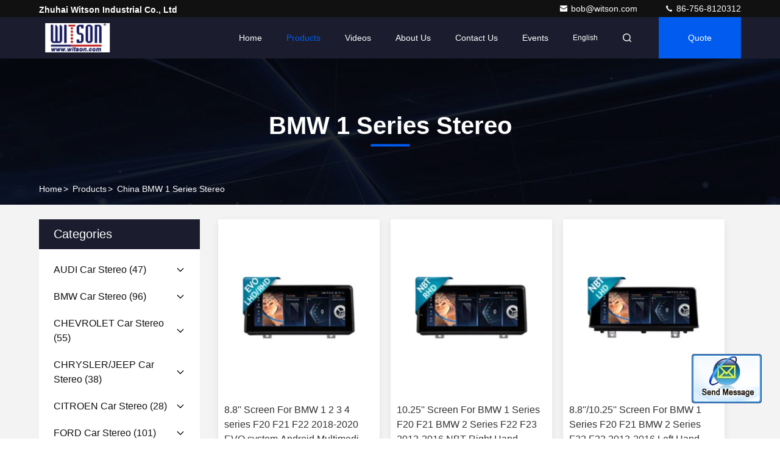

--- FILE ---
content_type: text/html
request_url: https://www.witson.com.cn/supplier-4264893-bmw-1-series-stereo
body_size: 57103
content:

<!DOCTYPE html>
<html lang="en">
<head>
	<meta charset="utf-8">
	<meta http-equiv="X-UA-Compatible" content="IE=edge">
	<meta name="viewport" content="width=device-width, initial-scale=1.0, maximum-scale=5.1">
    <title>BMW 1 Series Stereo factory, Buy good quality BMW 1 Series Stereo Products from China</title>
    <meta name="keywords" content="China BMW 1 Series Stereo, BMW 1 Series Stereo factory, Buy BMW 1 Series Stereo, Good quality BMW 1 Series Stereo" />
    <meta name="description" content="Buy low priced BMW 1 Series Stereo from BMW 1 Series Stereo factory, We provide good quality BMW 1 Series Stereo from China." />
     <link rel='preload'
					  href=/photo/witson/sitetpl/style/commonV2.css?ver=1746524310 as='style'><link type='text/css' rel='stylesheet'
					  href=/photo/witson/sitetpl/style/commonV2.css?ver=1746524310 media='all'><meta property="og:title" content="BMW 1 Series Stereo factory, Buy good quality BMW 1 Series Stereo Products from China" />
<meta property="og:description" content="Buy low priced BMW 1 Series Stereo from BMW 1 Series Stereo factory, We provide good quality BMW 1 Series Stereo from China." />
<meta property="og:type" content="product" />
<meta property="og:availability" content="instock" />
<meta property="og:site_name" content="Zhuhai Witson Industrial Co., Ltd" />
<meta property="og:url" content="https://www.witson.com.cn/supplier-4264893-bmw-1-series-stereo" />
<meta property="og:image" content="https://www.witson.com.cn/photo/pt205720662-8_8_screen_for_bmw_1_2_3_4_series_f20_f21_f22_2018_2020_evo_system_android_multimedia_player.jpg" />
<link rel="canonical" href="https://www.witson.com.cn/supplier-4264893-bmw-1-series-stereo" />
<style type="text/css">
/*<![CDATA[*/
.consent__cookie {position: fixed;top: 0;left: 0;width: 100%;height: 0%;z-index: 100000;}.consent__cookie_bg {position: fixed;top: 0;left: 0;width: 100%;height: 100%;background: #000;opacity: .6;display: none }.consent__cookie_rel {position: fixed;bottom:0;left: 0;width: 100%;background: #fff;display: -webkit-box;display: -ms-flexbox;display: flex;flex-wrap: wrap;padding: 24px 80px;-webkit-box-sizing: border-box;box-sizing: border-box;-webkit-box-pack: justify;-ms-flex-pack: justify;justify-content: space-between;-webkit-transition: all ease-in-out .3s;transition: all ease-in-out .3s }.consent__close {position: absolute;top: 20px;right: 20px;cursor: pointer }.consent__close svg {fill: #777 }.consent__close:hover svg {fill: #000 }.consent__cookie_box {flex: 1;word-break: break-word;}.consent__warm {color: #777;font-size: 16px;margin-bottom: 12px;line-height: 19px }.consent__title {color: #333;font-size: 20px;font-weight: 600;margin-bottom: 12px;line-height: 23px }.consent__itxt {color: #333;font-size: 14px;margin-bottom: 12px;display: -webkit-box;display: -ms-flexbox;display: flex;-webkit-box-align: center;-ms-flex-align: center;align-items: center }.consent__itxt i {display: -webkit-inline-box;display: -ms-inline-flexbox;display: inline-flex;width: 28px;height: 28px;border-radius: 50%;background: #e0f9e9;margin-right: 8px;-webkit-box-align: center;-ms-flex-align: center;align-items: center;-webkit-box-pack: center;-ms-flex-pack: center;justify-content: center }.consent__itxt svg {fill: #3ca860 }.consent__txt {color: #a6a6a6;font-size: 14px;margin-bottom: 8px;line-height: 17px }.consent__btns {display: -webkit-box;display: -ms-flexbox;display: flex;-webkit-box-orient: vertical;-webkit-box-direction: normal;-ms-flex-direction: column;flex-direction: column;-webkit-box-pack: center;-ms-flex-pack: center;justify-content: center;flex-shrink: 0;}.consent__btn {width: 280px;height: 40px;line-height: 40px;text-align: center;background: #3ca860;color: #fff;border-radius: 4px;margin: 8px 0;-webkit-box-sizing: border-box;box-sizing: border-box;cursor: pointer;font-size:14px}.consent__btn:hover {background: #00823b }.consent__btn.empty {color: #3ca860;border: 1px solid #3ca860;background: #fff }.consent__btn.empty:hover {background: #3ca860;color: #fff }.open .consent__cookie_bg {display: block }.open .consent__cookie_rel {bottom: 0 }@media (max-width: 760px) {.consent__btns {width: 100%;align-items: center;}.consent__cookie_rel {padding: 20px 24px }}.consent__cookie.open {display: block;}.consent__cookie {display: none;}
/*]]>*/
</style>
<script type="text/javascript">
/*<![CDATA[*/
window.isvideotpl = 0;window.detailurl = '';
var isShowGuide=0;showGuideColor=0;var company_type = 4;var webim_domain = '';

var colorUrl = '';
var aisearch = 0;
var selfUrl = '';
window.playerReportUrl='/vod/view_count/report';
var query_string = ["Products","Show",4264893];
var g_tp = '';
var customtplcolor = 99709;
window.predomainsub = "";
/*]]>*/
</script>
</head>
<body>
<img src="/logo.gif" style="display:none" alt="logo"/>
	<div id="floatAd" style="z-index: 110000;position:absolute;right:30px;bottom:60px;display: block;
	height:79px;		">
		<form method="post"
		      onSubmit="return changeAction(this,'/contactnow.html');">
			<input type="hidden" name="pid" value=""/>
			<input alt='Send Message' onclick="this.blur()" type="image"
			       src="/images/floatimage_2.gif"/>
		</form>

			</div>
<a style="display: none!important;" title="Zhuhai Witson Industrial Co., Ltd" class="float-inquiry" href="/contactnow.html" onclick='setinquiryCookie("{\"showproduct\":0,\"pid\":0,\"name\":\"\",\"source_url\":\"\",\"picurl\":\"\",\"propertyDetail\":[],\"username\":\"Mr. Bob Cui\",\"viewTime\":\"Last Login : 8 hours 18 minutes ago\",\"subject\":\"Please send me a quote!\",\"countrycode\":\"\"}");'></a>
<!-- Google tag (gtag.js) -->
<script async src="https://www.googletagmanager.com/gtag/js?id=G-W1GMDW3M4R"></script>
<script>
  window.dataLayer = window.dataLayer || [];
  function gtag(){dataLayer.push(arguments);}
  gtag('js', new Date());

  gtag('config', 'G-W1GMDW3M4R', {cookie_flags: "SameSite=None;Secure"});
</script><script>
var originProductInfo = '';
var originProductInfo = {"showproduct":1,"pid":"53257593","name":"8.8&#039;&#039; Screen For BMW 1 2 3 4 series F20 F21 F22 2018-2020 EVO system Android Multimedia Player","source_url":"\/sale-53257593-8-8-screen-for-bmw-1-2-3-4-series-f20-f21-f22-2018-2020-evo-system-android-multimedia-player.html","picurl":"\/photo\/pd205720662-8_8_screen_for_bmw_1_2_3_4_series_f20_f21_f22_2018_2020_evo_system_android_multimedia_player.jpg","propertyDetail":[["Brand","BMW"],["Support","BMW 1 2 3 4 series F20 F21 F22 2018-2020 EVO"],["Product Number","BCV\/BCE\/BCM\/BDV\/BDE\/BDM\/6503"],["Fit for car","BMW 1 2 3 4 series F20 F21 F22 2018-2020 EVO"]],"company_name":null,"picurl_c":"\/photo\/pc205720662-8_8_screen_for_bmw_1_2_3_4_series_f20_f21_f22_2018_2020_evo_system_android_multimedia_player.jpg","price":"Negotiable","username":"admin","viewTime":"Last Login : 3 hours 18 minutes ago","subject":"What is the FOB price on your 8.8&#039;&#039; Screen For BMW 1 2 3 4 series F20 F21 F22 2018-2020 EVO system Android Multimedia Player","countrycode":""};
var save_url = "/contactsave.html";
var update_url = "/updateinquiry.html";
var productInfo = {};
var defaulProductInfo = {};
var myDate = new Date();
var curDate = myDate.getFullYear()+'-'+(parseInt(myDate.getMonth())+1)+'-'+myDate.getDate();
var message = '';
var default_pop = 1;
var leaveMessageDialog = document.getElementsByClassName('leave-message-dialog')[0]; // 获取弹层
var _$$ = function (dom) {
    return document.querySelectorAll(dom);
};
resInfo = originProductInfo;
resInfo['name'] = resInfo['name'] || '';
defaulProductInfo.pid = resInfo['pid'];
defaulProductInfo.productName = resInfo['name'] ?? '';
defaulProductInfo.productInfo = resInfo['propertyDetail'];
defaulProductInfo.productImg = resInfo['picurl_c'];
defaulProductInfo.subject = resInfo['subject'] ?? '';
defaulProductInfo.productImgAlt = resInfo['name'] ?? '';
var inquirypopup_tmp = 1;
var message = 'Dear,'+'\r\n'+"I am interested in"+' '+trim(resInfo['name'])+", could you send me more details such as type, size, MOQ, material, etc."+'\r\n'+"Thanks!"+'\r\n'+"Waiting for your reply.";
var message_1 = 'Dear,'+'\r\n'+"I am interested in"+' '+trim(resInfo['name'])+", could you send me more details such as type, size, MOQ, material, etc."+'\r\n'+"Thanks!"+'\r\n'+"Waiting for your reply.";
var message_2 = 'Hello,'+'\r\n'+"I am looking for"+' '+trim(resInfo['name'])+", please send me the price, specification and picture."+'\r\n'+"Your swift response will be highly appreciated."+'\r\n'+"Feel free to contact me for more information."+'\r\n'+"Thanks a lot.";
var message_3 = 'Hello,'+'\r\n'+trim(resInfo['name'])+' '+"meets my expectations."+'\r\n'+"Please give me the best price and some other product information."+'\r\n'+"Feel free to contact me via my mail."+'\r\n'+"Thanks a lot.";

var message_4 = 'Dear,'+'\r\n'+"What is the FOB price on your"+' '+trim(resInfo['name'])+'?'+'\r\n'+"Which is the nearest port name?"+'\r\n'+"Please reply me as soon as possible, it would be better to share further information."+'\r\n'+"Regards!";
var message_5 = 'Hi there,'+'\r\n'+"I am very interested in your"+' '+trim(resInfo['name'])+'.'+'\r\n'+"Please send me your product details."+'\r\n'+"Looking forward to your quick reply."+'\r\n'+"Feel free to contact me by mail."+'\r\n'+"Regards!";

var message_6 = 'Dear,'+'\r\n'+"Please provide us with information about your"+' '+trim(resInfo['name'])+", such as type, size, material, and of course the best price."+'\r\n'+"Looking forward to your quick reply."+'\r\n'+"Thank you!";
var message_7 = 'Dear,'+'\r\n'+"Can you supply"+' '+trim(resInfo['name'])+" for us?"+'\r\n'+"First we want a price list and some product details."+'\r\n'+"I hope to get reply asap and look forward to cooperation."+'\r\n'+"Thank you very much.";
var message_8 = 'hi,'+'\r\n'+"I am looking for"+' '+trim(resInfo['name'])+", please give me some more detailed product information."+'\r\n'+"I look forward to your reply."+'\r\n'+"Thank you!";
var message_9 = 'Hello,'+'\r\n'+"Your"+' '+trim(resInfo['name'])+" meets my requirements very well."+'\r\n'+"Please send me the price, specification, and similar model will be OK."+'\r\n'+"Feel free to chat with me."+'\r\n'+"Thanks!";
var message_10 = 'Dear,'+'\r\n'+"I want to know more about the details and quotation of"+' '+trim(resInfo['name'])+'.'+'\r\n'+"Feel free to contact me."+'\r\n'+"Regards!";

var r = getRandom(1,10);

defaulProductInfo.message = eval("message_"+r);
    defaulProductInfo.message = eval("message_"+r);
        var mytAjax = {

    post: function(url, data, fn) {
        var xhr = new XMLHttpRequest();
        xhr.open("POST", url, true);
        xhr.setRequestHeader("Content-Type", "application/x-www-form-urlencoded;charset=UTF-8");
        xhr.setRequestHeader("X-Requested-With", "XMLHttpRequest");
        xhr.setRequestHeader('Content-Type','text/plain;charset=UTF-8');
        xhr.onreadystatechange = function() {
            if(xhr.readyState == 4 && (xhr.status == 200 || xhr.status == 304)) {
                fn.call(this, xhr.responseText);
            }
        };
        xhr.send(data);
    },

    postform: function(url, data, fn) {
        var xhr = new XMLHttpRequest();
        xhr.open("POST", url, true);
        xhr.setRequestHeader("X-Requested-With", "XMLHttpRequest");
        xhr.onreadystatechange = function() {
            if(xhr.readyState == 4 && (xhr.status == 200 || xhr.status == 304)) {
                fn.call(this, xhr.responseText);
            }
        };
        xhr.send(data);
    }
};
/*window.onload = function(){
    leaveMessageDialog = document.getElementsByClassName('leave-message-dialog')[0];
    if (window.localStorage.recordDialogStatus=='undefined' || (window.localStorage.recordDialogStatus!='undefined' && window.localStorage.recordDialogStatus != curDate)) {
        setTimeout(function(){
            if(parseInt(inquirypopup_tmp%10) == 1){
                creatDialog(defaulProductInfo, 1);
            }
        }, 6000);
    }
};*/
function trim(str)
{
    str = str.replace(/(^\s*)/g,"");
    return str.replace(/(\s*$)/g,"");
};
function getRandom(m,n){
    var num = Math.floor(Math.random()*(m - n) + n);
    return num;
};
function strBtn(param) {

    var starattextarea = document.getElementById("textareamessage").value.length;
    var email = document.getElementById("startEmail").value;

    var default_tip = document.querySelectorAll(".watermark_container").length;
    if (20 < starattextarea && starattextarea < 3000) {
        if(default_tip>0){
            document.getElementById("textareamessage1").parentNode.parentNode.nextElementSibling.style.display = "none";
        }else{
            document.getElementById("textareamessage1").parentNode.nextElementSibling.style.display = "none";
        }

    } else {
        if(default_tip>0){
            document.getElementById("textareamessage1").parentNode.parentNode.nextElementSibling.style.display = "block";
        }else{
            document.getElementById("textareamessage1").parentNode.nextElementSibling.style.display = "block";
        }

        return;
    }

    // var re = /^([a-zA-Z0-9_-])+@([a-zA-Z0-9_-])+\.([a-zA-Z0-9_-])+/i;/*邮箱不区分大小写*/
    var re = /^[a-zA-Z0-9][\w-]*(\.?[\w-]+)*@[a-zA-Z0-9-]+(\.[a-zA-Z0-9]+)+$/i;
    if (!re.test(email)) {
        document.getElementById("startEmail").nextElementSibling.style.display = "block";
        return;
    } else {
        document.getElementById("startEmail").nextElementSibling.style.display = "none";
    }

    var subject = document.getElementById("pop_subject").value;
    var pid = document.getElementById("pop_pid").value;
    var message = document.getElementById("textareamessage").value;
    var sender_email = document.getElementById("startEmail").value;
    var tel = '';
    if (document.getElementById("tel0") != undefined && document.getElementById("tel0") != '')
        tel = document.getElementById("tel0").value;
    var form_serialize = '&tel='+tel;

    form_serialize = form_serialize.replace(/\+/g, "%2B");
    mytAjax.post(save_url,"pid="+pid+"&subject="+subject+"&email="+sender_email+"&message="+(message)+form_serialize,function(res){
        var mes = JSON.parse(res);
        if(mes.status == 200){
            var iid = mes.iid;
            document.getElementById("pop_iid").value = iid;
            document.getElementById("pop_uuid").value = mes.uuid;

            if(typeof gtag_report_conversion === "function"){
                gtag_report_conversion();//执行统计js代码
            }
            if(typeof fbq === "function"){
                fbq('track','Purchase');//执行统计js代码
            }
        }
    });
    for (var index = 0; index < document.querySelectorAll(".dialog-content-pql").length; index++) {
        document.querySelectorAll(".dialog-content-pql")[index].style.display = "none";
    };
    $('#idphonepql').val(tel);
    document.getElementById("dialog-content-pql-id").style.display = "block";
    ;
};
function twoBtnOk(param) {

    var selectgender = document.getElementById("Mr").innerHTML;
    var iid = document.getElementById("pop_iid").value;
    var sendername = document.getElementById("idnamepql").value;
    var senderphone = document.getElementById("idphonepql").value;
    var sendercname = document.getElementById("idcompanypql").value;
    var uuid = document.getElementById("pop_uuid").value;
    var gender = 2;
    if(selectgender == 'Mr.') gender = 0;
    if(selectgender == 'Mrs.') gender = 1;
    var pid = document.getElementById("pop_pid").value;
    var form_serialize = '';

        form_serialize = form_serialize.replace(/\+/g, "%2B");

    mytAjax.post(update_url,"iid="+iid+"&gender="+gender+"&uuid="+uuid+"&name="+(sendername)+"&tel="+(senderphone)+"&company="+(sendercname)+form_serialize,function(res){});

    for (var index = 0; index < document.querySelectorAll(".dialog-content-pql").length; index++) {
        document.querySelectorAll(".dialog-content-pql")[index].style.display = "none";
    };
    document.getElementById("dialog-content-pql-ok").style.display = "block";

};
function toCheckMust(name) {
    $('#'+name+'error').hide();
}
function handClidk(param) {
    var starattextarea = document.getElementById("textareamessage1").value.length;
    var email = document.getElementById("startEmail1").value;
    var default_tip = document.querySelectorAll(".watermark_container").length;
    if (20 < starattextarea && starattextarea < 3000) {
        if(default_tip>0){
            document.getElementById("textareamessage1").parentNode.parentNode.nextElementSibling.style.display = "none";
        }else{
            document.getElementById("textareamessage1").parentNode.nextElementSibling.style.display = "none";
        }

    } else {
        if(default_tip>0){
            document.getElementById("textareamessage1").parentNode.parentNode.nextElementSibling.style.display = "block";
        }else{
            document.getElementById("textareamessage1").parentNode.nextElementSibling.style.display = "block";
        }

        return;
    }

    // var re = /^([a-zA-Z0-9_-])+@([a-zA-Z0-9_-])+\.([a-zA-Z0-9_-])+/i;
    var re = /^[a-zA-Z0-9][\w-]*(\.?[\w-]+)*@[a-zA-Z0-9-]+(\.[a-zA-Z0-9]+)+$/i;
    if (!re.test(email)) {
        document.getElementById("startEmail1").nextElementSibling.style.display = "block";
        return;
    } else {
        document.getElementById("startEmail1").nextElementSibling.style.display = "none";
    }

    var subject = document.getElementById("pop_subject").value;
    var pid = document.getElementById("pop_pid").value;
    var message = document.getElementById("textareamessage1").value;
    var sender_email = document.getElementById("startEmail1").value;
    var form_serialize = tel = '';
    if (document.getElementById("tel1") != undefined && document.getElementById("tel1") != '')
        tel = document.getElementById("tel1").value;
        mytAjax.post(save_url,"email="+sender_email+"&tel="+tel+"&pid="+pid+"&message="+message+"&subject="+subject+form_serialize,function(res){

        var mes = JSON.parse(res);
        if(mes.status == 200){
            var iid = mes.iid;
            document.getElementById("pop_iid").value = iid;
            document.getElementById("pop_uuid").value = mes.uuid;
            if(typeof gtag_report_conversion === "function"){
                gtag_report_conversion();//执行统计js代码
            }
        }

    });
    for (var index = 0; index < document.querySelectorAll(".dialog-content-pql").length; index++) {
        document.querySelectorAll(".dialog-content-pql")[index].style.display = "none";
    };
    $('#idphonepql').val(tel);
    document.getElementById("dialog-content-pql-id").style.display = "block";

};
window.addEventListener('load', function () {
    $('.checkbox-wrap label').each(function(){
        if($(this).find('input').prop('checked')){
            $(this).addClass('on')
        }else {
            $(this).removeClass('on')
        }
    })
    $(document).on('click', '.checkbox-wrap label' , function(ev){
        if (ev.target.tagName.toUpperCase() != 'INPUT') {
            $(this).toggleClass('on')
        }
    })
})

function hand_video(pdata) {
    data = JSON.parse(pdata);
    productInfo.productName = data.productName;
    productInfo.productInfo = data.productInfo;
    productInfo.productImg = data.productImg;
    productInfo.subject = data.subject;

    var message = 'Dear,'+'\r\n'+"I am interested in"+' '+trim(data.productName)+", could you send me more details such as type, size, quantity, material, etc."+'\r\n'+"Thanks!"+'\r\n'+"Waiting for your reply.";

    var message = 'Dear,'+'\r\n'+"I am interested in"+' '+trim(data.productName)+", could you send me more details such as type, size, MOQ, material, etc."+'\r\n'+"Thanks!"+'\r\n'+"Waiting for your reply.";
    var message_1 = 'Dear,'+'\r\n'+"I am interested in"+' '+trim(data.productName)+", could you send me more details such as type, size, MOQ, material, etc."+'\r\n'+"Thanks!"+'\r\n'+"Waiting for your reply.";
    var message_2 = 'Hello,'+'\r\n'+"I am looking for"+' '+trim(data.productName)+", please send me the price, specification and picture."+'\r\n'+"Your swift response will be highly appreciated."+'\r\n'+"Feel free to contact me for more information."+'\r\n'+"Thanks a lot.";
    var message_3 = 'Hello,'+'\r\n'+trim(data.productName)+' '+"meets my expectations."+'\r\n'+"Please give me the best price and some other product information."+'\r\n'+"Feel free to contact me via my mail."+'\r\n'+"Thanks a lot.";

    var message_4 = 'Dear,'+'\r\n'+"What is the FOB price on your"+' '+trim(data.productName)+'?'+'\r\n'+"Which is the nearest port name?"+'\r\n'+"Please reply me as soon as possible, it would be better to share further information."+'\r\n'+"Regards!";
    var message_5 = 'Hi there,'+'\r\n'+"I am very interested in your"+' '+trim(data.productName)+'.'+'\r\n'+"Please send me your product details."+'\r\n'+"Looking forward to your quick reply."+'\r\n'+"Feel free to contact me by mail."+'\r\n'+"Regards!";

    var message_6 = 'Dear,'+'\r\n'+"Please provide us with information about your"+' '+trim(data.productName)+", such as type, size, material, and of course the best price."+'\r\n'+"Looking forward to your quick reply."+'\r\n'+"Thank you!";
    var message_7 = 'Dear,'+'\r\n'+"Can you supply"+' '+trim(data.productName)+" for us?"+'\r\n'+"First we want a price list and some product details."+'\r\n'+"I hope to get reply asap and look forward to cooperation."+'\r\n'+"Thank you very much.";
    var message_8 = 'hi,'+'\r\n'+"I am looking for"+' '+trim(data.productName)+", please give me some more detailed product information."+'\r\n'+"I look forward to your reply."+'\r\n'+"Thank you!";
    var message_9 = 'Hello,'+'\r\n'+"Your"+' '+trim(data.productName)+" meets my requirements very well."+'\r\n'+"Please send me the price, specification, and similar model will be OK."+'\r\n'+"Feel free to chat with me."+'\r\n'+"Thanks!";
    var message_10 = 'Dear,'+'\r\n'+"I want to know more about the details and quotation of"+' '+trim(data.productName)+'.'+'\r\n'+"Feel free to contact me."+'\r\n'+"Regards!";

    var r = getRandom(1,10);

    productInfo.message = eval("message_"+r);
            if(parseInt(inquirypopup_tmp/10) == 1){
        productInfo.message = "";
    }
    productInfo.pid = data.pid;
    creatDialog(productInfo, 2);
};

function handDialog(pdata) {
    data = JSON.parse(pdata);
    productInfo.productName = data.productName;
    productInfo.productInfo = data.productInfo;
    productInfo.productImg = data.productImg;
    productInfo.subject = data.subject;

    var message = 'Dear,'+'\r\n'+"I am interested in"+' '+trim(data.productName)+", could you send me more details such as type, size, quantity, material, etc."+'\r\n'+"Thanks!"+'\r\n'+"Waiting for your reply.";

    var message = 'Dear,'+'\r\n'+"I am interested in"+' '+trim(data.productName)+", could you send me more details such as type, size, MOQ, material, etc."+'\r\n'+"Thanks!"+'\r\n'+"Waiting for your reply.";
    var message_1 = 'Dear,'+'\r\n'+"I am interested in"+' '+trim(data.productName)+", could you send me more details such as type, size, MOQ, material, etc."+'\r\n'+"Thanks!"+'\r\n'+"Waiting for your reply.";
    var message_2 = 'Hello,'+'\r\n'+"I am looking for"+' '+trim(data.productName)+", please send me the price, specification and picture."+'\r\n'+"Your swift response will be highly appreciated."+'\r\n'+"Feel free to contact me for more information."+'\r\n'+"Thanks a lot.";
    var message_3 = 'Hello,'+'\r\n'+trim(data.productName)+' '+"meets my expectations."+'\r\n'+"Please give me the best price and some other product information."+'\r\n'+"Feel free to contact me via my mail."+'\r\n'+"Thanks a lot.";

    var message_4 = 'Dear,'+'\r\n'+"What is the FOB price on your"+' '+trim(data.productName)+'?'+'\r\n'+"Which is the nearest port name?"+'\r\n'+"Please reply me as soon as possible, it would be better to share further information."+'\r\n'+"Regards!";
    var message_5 = 'Hi there,'+'\r\n'+"I am very interested in your"+' '+trim(data.productName)+'.'+'\r\n'+"Please send me your product details."+'\r\n'+"Looking forward to your quick reply."+'\r\n'+"Feel free to contact me by mail."+'\r\n'+"Regards!";

    var message_6 = 'Dear,'+'\r\n'+"Please provide us with information about your"+' '+trim(data.productName)+", such as type, size, material, and of course the best price."+'\r\n'+"Looking forward to your quick reply."+'\r\n'+"Thank you!";
    var message_7 = 'Dear,'+'\r\n'+"Can you supply"+' '+trim(data.productName)+" for us?"+'\r\n'+"First we want a price list and some product details."+'\r\n'+"I hope to get reply asap and look forward to cooperation."+'\r\n'+"Thank you very much.";
    var message_8 = 'hi,'+'\r\n'+"I am looking for"+' '+trim(data.productName)+", please give me some more detailed product information."+'\r\n'+"I look forward to your reply."+'\r\n'+"Thank you!";
    var message_9 = 'Hello,'+'\r\n'+"Your"+' '+trim(data.productName)+" meets my requirements very well."+'\r\n'+"Please send me the price, specification, and similar model will be OK."+'\r\n'+"Feel free to chat with me."+'\r\n'+"Thanks!";
    var message_10 = 'Dear,'+'\r\n'+"I want to know more about the details and quotation of"+' '+trim(data.productName)+'.'+'\r\n'+"Feel free to contact me."+'\r\n'+"Regards!";

    var r = getRandom(1,10);
    productInfo.message = eval("message_"+r);
            if(parseInt(inquirypopup_tmp/10) == 1){
        productInfo.message = "";
    }
    productInfo.pid = data.pid;
    creatDialog(productInfo, 2);
};

function closepql(param) {

    leaveMessageDialog.style.display = 'none';
};

function closepql2(param) {

    for (var index = 0; index < document.querySelectorAll(".dialog-content-pql").length; index++) {
        document.querySelectorAll(".dialog-content-pql")[index].style.display = "none";
    };
    document.getElementById("dialog-content-pql-ok").style.display = "block";
};

function decodeHtmlEntities(str) {
    var tempElement = document.createElement('div');
    tempElement.innerHTML = str;
    return tempElement.textContent || tempElement.innerText || '';
}

function initProduct(productInfo,type){

    productInfo.productName = decodeHtmlEntities(productInfo.productName);
    productInfo.message = decodeHtmlEntities(productInfo.message);

    leaveMessageDialog = document.getElementsByClassName('leave-message-dialog')[0];
    leaveMessageDialog.style.display = "block";
    if(type == 3){
        var popinquiryemail = document.getElementById("popinquiryemail").value;
        _$$("#startEmail1")[0].value = popinquiryemail;
    }else{
        _$$("#startEmail1")[0].value = "";
    }
    _$$("#startEmail")[0].value = "";
    _$$("#idnamepql")[0].value = "";
    _$$("#idphonepql")[0].value = "";
    _$$("#idcompanypql")[0].value = "";

    _$$("#pop_pid")[0].value = productInfo.pid;
    _$$("#pop_subject")[0].value = productInfo.subject;
    
    if(parseInt(inquirypopup_tmp/10) == 1){
        productInfo.message = "";
    }

    _$$("#textareamessage1")[0].value = productInfo.message;
    _$$("#textareamessage")[0].value = productInfo.message;

    _$$("#dialog-content-pql-id .titlep")[0].innerHTML = productInfo.productName;
    _$$("#dialog-content-pql-id img")[0].setAttribute("src", productInfo.productImg);
    _$$("#dialog-content-pql-id img")[0].setAttribute("alt", productInfo.productImgAlt);

    _$$("#dialog-content-pql-id-hand img")[0].setAttribute("src", productInfo.productImg);
    _$$("#dialog-content-pql-id-hand img")[0].setAttribute("alt", productInfo.productImgAlt);
    _$$("#dialog-content-pql-id-hand .titlep")[0].innerHTML = productInfo.productName;

    if (productInfo.productInfo.length > 0) {
        var ul2, ul;
        ul = document.createElement("ul");
        for (var index = 0; index < productInfo.productInfo.length; index++) {
            var el = productInfo.productInfo[index];
            var li = document.createElement("li");
            var span1 = document.createElement("span");
            span1.innerHTML = el[0] + ":";
            var span2 = document.createElement("span");
            span2.innerHTML = el[1];
            li.appendChild(span1);
            li.appendChild(span2);
            ul.appendChild(li);

        }
        ul2 = ul.cloneNode(true);
        if (type === 1) {
            _$$("#dialog-content-pql-id .left")[0].replaceChild(ul, _$$("#dialog-content-pql-id .left ul")[0]);
        } else {
            _$$("#dialog-content-pql-id-hand .left")[0].replaceChild(ul2, _$$("#dialog-content-pql-id-hand .left ul")[0]);
            _$$("#dialog-content-pql-id .left")[0].replaceChild(ul, _$$("#dialog-content-pql-id .left ul")[0]);
        }
    };
    for (var index = 0; index < _$$("#dialog-content-pql-id .right ul li").length; index++) {
        _$$("#dialog-content-pql-id .right ul li")[index].addEventListener("click", function (params) {
            _$$("#dialog-content-pql-id .right #Mr")[0].innerHTML = this.innerHTML
        }, false)

    };

};
function closeInquiryCreateDialog() {
    document.getElementById("xuanpan_dialog_box_pql").style.display = "none";
};
function showInquiryCreateDialog() {
    document.getElementById("xuanpan_dialog_box_pql").style.display = "block";
};
function submitPopInquiry(){
    var message = document.getElementById("inquiry_message").value;
    var email = document.getElementById("inquiry_email").value;
    var subject = defaulProductInfo.subject;
    var pid = defaulProductInfo.pid;
    if (email === undefined) {
        showInquiryCreateDialog();
        document.getElementById("inquiry_email").style.border = "1px solid red";
        return false;
    };
    if (message === undefined) {
        showInquiryCreateDialog();
        document.getElementById("inquiry_message").style.border = "1px solid red";
        return false;
    };
    if (email.search(/^\w+((-\w+)|(\.\w+))*\@[A-Za-z0-9]+((\.|-)[A-Za-z0-9]+)*\.[A-Za-z0-9]+$/) == -1) {
        document.getElementById("inquiry_email").style.border= "1px solid red";
        showInquiryCreateDialog();
        return false;
    } else {
        document.getElementById("inquiry_email").style.border= "";
    };
    if (message.length < 20 || message.length >3000) {
        showInquiryCreateDialog();
        document.getElementById("inquiry_message").style.border = "1px solid red";
        return false;
    } else {
        document.getElementById("inquiry_message").style.border = "";
    };
    var tel = '';
    if (document.getElementById("tel") != undefined && document.getElementById("tel") != '')
        tel = document.getElementById("tel").value;

    mytAjax.post(save_url,"pid="+pid+"&subject="+subject+"&email="+email+"&message="+(message)+'&tel='+tel,function(res){
        var mes = JSON.parse(res);
        if(mes.status == 200){
            var iid = mes.iid;
            document.getElementById("pop_iid").value = iid;
            document.getElementById("pop_uuid").value = mes.uuid;

        }
    });
    initProduct(defaulProductInfo);
    for (var index = 0; index < document.querySelectorAll(".dialog-content-pql").length; index++) {
        document.querySelectorAll(".dialog-content-pql")[index].style.display = "none";
    };
    $('#idphonepql').val(tel);
    document.getElementById("dialog-content-pql-id").style.display = "block";

};

//带附件上传
function submitPopInquiryfile(email_id,message_id,check_sort,name_id,phone_id,company_id,attachments){

    if(typeof(check_sort) == 'undefined'){
        check_sort = 0;
    }
    var message = document.getElementById(message_id).value;
    var email = document.getElementById(email_id).value;
    var attachments = document.getElementById(attachments).value;
    if(typeof(name_id) !== 'undefined' && name_id != ""){
        var name  = document.getElementById(name_id).value;
    }
    if(typeof(phone_id) !== 'undefined' && phone_id != ""){
        var phone = document.getElementById(phone_id).value;
    }
    if(typeof(company_id) !== 'undefined' && company_id != ""){
        var company = document.getElementById(company_id).value;
    }
    var subject = defaulProductInfo.subject;
    var pid = defaulProductInfo.pid;

    if(check_sort == 0){
        if (email === undefined) {
            showInquiryCreateDialog();
            document.getElementById(email_id).style.border = "1px solid red";
            return false;
        };
        if (message === undefined) {
            showInquiryCreateDialog();
            document.getElementById(message_id).style.border = "1px solid red";
            return false;
        };

        if (email.search(/^\w+((-\w+)|(\.\w+))*\@[A-Za-z0-9]+((\.|-)[A-Za-z0-9]+)*\.[A-Za-z0-9]+$/) == -1) {
            document.getElementById(email_id).style.border= "1px solid red";
            showInquiryCreateDialog();
            return false;
        } else {
            document.getElementById(email_id).style.border= "";
        };
        if (message.length < 20 || message.length >3000) {
            showInquiryCreateDialog();
            document.getElementById(message_id).style.border = "1px solid red";
            return false;
        } else {
            document.getElementById(message_id).style.border = "";
        };
    }else{

        if (message === undefined) {
            showInquiryCreateDialog();
            document.getElementById(message_id).style.border = "1px solid red";
            return false;
        };

        if (email === undefined) {
            showInquiryCreateDialog();
            document.getElementById(email_id).style.border = "1px solid red";
            return false;
        };

        if (message.length < 20 || message.length >3000) {
            showInquiryCreateDialog();
            document.getElementById(message_id).style.border = "1px solid red";
            return false;
        } else {
            document.getElementById(message_id).style.border = "";
        };

        if (email.search(/^\w+((-\w+)|(\.\w+))*\@[A-Za-z0-9]+((\.|-)[A-Za-z0-9]+)*\.[A-Za-z0-9]+$/) == -1) {
            document.getElementById(email_id).style.border= "1px solid red";
            showInquiryCreateDialog();
            return false;
        } else {
            document.getElementById(email_id).style.border= "";
        };

    };

    mytAjax.post(save_url,"pid="+pid+"&subject="+subject+"&email="+email+"&message="+message+"&company="+company+"&attachments="+attachments,function(res){
        var mes = JSON.parse(res);
        if(mes.status == 200){
            var iid = mes.iid;
            document.getElementById("pop_iid").value = iid;
            document.getElementById("pop_uuid").value = mes.uuid;

            if(typeof gtag_report_conversion === "function"){
                gtag_report_conversion();//执行统计js代码
            }
            if(typeof fbq === "function"){
                fbq('track','Purchase');//执行统计js代码
            }
        }
    });
    initProduct(defaulProductInfo);

    if(name !== undefined && name != ""){
        _$$("#idnamepql")[0].value = name;
    }

    if(phone !== undefined && phone != ""){
        _$$("#idphonepql")[0].value = phone;
    }

    if(company !== undefined && company != ""){
        _$$("#idcompanypql")[0].value = company;
    }

    for (var index = 0; index < document.querySelectorAll(".dialog-content-pql").length; index++) {
        document.querySelectorAll(".dialog-content-pql")[index].style.display = "none";
    };
    document.getElementById("dialog-content-pql-id").style.display = "block";

};
function submitPopInquiryByParam(email_id,message_id,check_sort,name_id,phone_id,company_id){

    if(typeof(check_sort) == 'undefined'){
        check_sort = 0;
    }

    var senderphone = '';
    var message = document.getElementById(message_id).value;
    var email = document.getElementById(email_id).value;
    if(typeof(name_id) !== 'undefined' && name_id != ""){
        var name  = document.getElementById(name_id).value;
    }
    if(typeof(phone_id) !== 'undefined' && phone_id != ""){
        var phone = document.getElementById(phone_id).value;
        senderphone = phone;
    }
    if(typeof(company_id) !== 'undefined' && company_id != ""){
        var company = document.getElementById(company_id).value;
    }
    var subject = defaulProductInfo.subject;
    var pid = defaulProductInfo.pid;

    if(check_sort == 0){
        if (email === undefined) {
            showInquiryCreateDialog();
            document.getElementById(email_id).style.border = "1px solid red";
            return false;
        };
        if (message === undefined) {
            showInquiryCreateDialog();
            document.getElementById(message_id).style.border = "1px solid red";
            return false;
        };

        if (email.search(/^\w+((-\w+)|(\.\w+))*\@[A-Za-z0-9]+((\.|-)[A-Za-z0-9]+)*\.[A-Za-z0-9]+$/) == -1) {
            document.getElementById(email_id).style.border= "1px solid red";
            showInquiryCreateDialog();
            return false;
        } else {
            document.getElementById(email_id).style.border= "";
        };
        if (message.length < 20 || message.length >3000) {
            showInquiryCreateDialog();
            document.getElementById(message_id).style.border = "1px solid red";
            return false;
        } else {
            document.getElementById(message_id).style.border = "";
        };
    }else{

        if (message === undefined) {
            showInquiryCreateDialog();
            document.getElementById(message_id).style.border = "1px solid red";
            return false;
        };

        if (email === undefined) {
            showInquiryCreateDialog();
            document.getElementById(email_id).style.border = "1px solid red";
            return false;
        };

        if (message.length < 20 || message.length >3000) {
            showInquiryCreateDialog();
            document.getElementById(message_id).style.border = "1px solid red";
            return false;
        } else {
            document.getElementById(message_id).style.border = "";
        };

        if (email.search(/^\w+((-\w+)|(\.\w+))*\@[A-Za-z0-9]+((\.|-)[A-Za-z0-9]+)*\.[A-Za-z0-9]+$/) == -1) {
            document.getElementById(email_id).style.border= "1px solid red";
            showInquiryCreateDialog();
            return false;
        } else {
            document.getElementById(email_id).style.border= "";
        };

    };

    var productsku = "";
    if($("#product_sku").length > 0){
        productsku = $("#product_sku").html();
    }

    mytAjax.post(save_url,"tel="+senderphone+"&pid="+pid+"&subject="+subject+"&email="+email+"&message="+message+"&messagesku="+encodeURI(productsku),function(res){
        var mes = JSON.parse(res);
        if(mes.status == 200){
            var iid = mes.iid;
            document.getElementById("pop_iid").value = iid;
            document.getElementById("pop_uuid").value = mes.uuid;

            if(typeof gtag_report_conversion === "function"){
                gtag_report_conversion();//执行统计js代码
            }
            if(typeof fbq === "function"){
                fbq('track','Purchase');//执行统计js代码
            }
        }
    });
    initProduct(defaulProductInfo);

    if(name !== undefined && name != ""){
        _$$("#idnamepql")[0].value = name;
    }

    if(phone !== undefined && phone != ""){
        _$$("#idphonepql")[0].value = phone;
    }

    if(company !== undefined && company != ""){
        _$$("#idcompanypql")[0].value = company;
    }

    for (var index = 0; index < document.querySelectorAll(".dialog-content-pql").length; index++) {
        document.querySelectorAll(".dialog-content-pql")[index].style.display = "none";

    };
    document.getElementById("dialog-content-pql-id").style.display = "block";

};

function creat_videoDialog(productInfo, type) {

    if(type == 1){
        if(default_pop != 1){
            return false;
        }
        window.localStorage.recordDialogStatus = curDate;
    }else{
        default_pop = 0;
    }
    initProduct(productInfo, type);
    if (type === 1) {
        // 自动弹出
        for (var index = 0; index < document.querySelectorAll(".dialog-content-pql").length; index++) {

            document.querySelectorAll(".dialog-content-pql")[index].style.display = "none";
        };
        document.getElementById("dialog-content-pql").style.display = "block";
    } else {
        // 手动弹出
        for (var index = 0; index < document.querySelectorAll(".dialog-content-pql").length; index++) {
            document.querySelectorAll(".dialog-content-pql")[index].style.display = "none";
        };
        document.getElementById("dialog-content-pql-id-hand").style.display = "block";
    }
}

function creatDialog(productInfo, type) {

    if(type == 1){
        if(default_pop != 1){
            return false;
        }
        window.localStorage.recordDialogStatus = curDate;
    }else{
        default_pop = 0;
    }
    initProduct(productInfo, type);
    if (type === 1) {
        // 自动弹出
        for (var index = 0; index < document.querySelectorAll(".dialog-content-pql").length; index++) {

            document.querySelectorAll(".dialog-content-pql")[index].style.display = "none";
        };
        document.getElementById("dialog-content-pql").style.display = "block";
    } else {
        // 手动弹出
        for (var index = 0; index < document.querySelectorAll(".dialog-content-pql").length; index++) {
            document.querySelectorAll(".dialog-content-pql")[index].style.display = "none";
        };
        document.getElementById("dialog-content-pql-id-hand").style.display = "block";
    }
}

//带邮箱信息打开询盘框 emailtype=1表示带入邮箱
function openDialog(emailtype){
    var type = 2;//不带入邮箱，手动弹出
    if(emailtype == 1){
        var popinquiryemail = document.getElementById("popinquiryemail").value;
        // var re = /^([a-zA-Z0-9_-])+@([a-zA-Z0-9_-])+\.([a-zA-Z0-9_-])+/i;
        var re = /^[a-zA-Z0-9][\w-]*(\.?[\w-]+)*@[a-zA-Z0-9-]+(\.[a-zA-Z0-9]+)+$/i;
        if (!re.test(popinquiryemail)) {
            //前端提示样式;
            showInquiryCreateDialog();
            document.getElementById("popinquiryemail").style.border = "1px solid red";
            return false;
        } else {
            //前端提示样式;
        }
        var type = 3;
    }
    creatDialog(defaulProductInfo,type);
}

//上传附件
function inquiryUploadFile(){
    var fileObj = document.querySelector("#fileId").files[0];
    //构建表单数据
    var formData = new FormData();
    var filesize = fileObj.size;
    if(filesize > 10485760 || filesize == 0) {
        document.getElementById("filetips").style.display = "block";
        return false;
    }else {
        document.getElementById("filetips").style.display = "none";
    }
    formData.append('popinquiryfile', fileObj);
    document.getElementById("quotefileform").reset();
    var save_url = "/inquiryuploadfile.html";
    mytAjax.postform(save_url,formData,function(res){
        var mes = JSON.parse(res);
        if(mes.status == 200){
            document.getElementById("uploader-file-info").innerHTML = document.getElementById("uploader-file-info").innerHTML + "<span class=op>"+mes.attfile.name+"<a class=delatt id=att"+mes.attfile.id+" onclick=delatt("+mes.attfile.id+");>Delete</a></span>";
            var nowattachs = document.getElementById("attachments").value;
            if( nowattachs !== ""){
                var attachs = JSON.parse(nowattachs);
                attachs[mes.attfile.id] = mes.attfile;
            }else{
                var attachs = {};
                attachs[mes.attfile.id] = mes.attfile;
            }
            document.getElementById("attachments").value = JSON.stringify(attachs);
        }
    });
}
//附件删除
function delatt(attid)
{
    var nowattachs = document.getElementById("attachments").value;
    if( nowattachs !== ""){
        var attachs = JSON.parse(nowattachs);
        if(attachs[attid] == ""){
            return false;
        }
        var formData = new FormData();
        var delfile = attachs[attid]['filename'];
        var save_url = "/inquirydelfile.html";
        if(delfile != "") {
            formData.append('delfile', delfile);
            mytAjax.postform(save_url, formData, function (res) {
                if(res !== "") {
                    var mes = JSON.parse(res);
                    if (mes.status == 200) {
                        delete attachs[attid];
                        document.getElementById("attachments").value = JSON.stringify(attachs);
                        var s = document.getElementById("att"+attid);
                        s.parentNode.remove();
                    }
                }
            });
        }
    }else{
        return false;
    }
}

</script>
<div class="leave-message-dialog" style="display: none">
<style>
    .leave-message-dialog .close:before, .leave-message-dialog .close:after{
        content:initial;
    }
</style>
<div class="dialog-content-pql" id="dialog-content-pql" style="display: none">
    <span class="close" onclick="closepql()"><img src="/images/close.png" alt="close"></span>
    <div class="title">
        <p class="firstp-pql">Leave a Message</p>
        <p class="lastp-pql">We will call you back soon!</p>
    </div>
    <div class="form">
        <div class="textarea">
            <textarea style='font-family: robot;'  name="" id="textareamessage" cols="30" rows="10" style="margin-bottom:14px;width:100%"
                placeholder="Please enter your inquiry details."></textarea>
        </div>
        <p class="error-pql"> <span class="icon-pql"><img src="/images/error.png" alt="Zhuhai Witson Industrial Co., Ltd"></span> Your message must be between 20-3,000 characters!</p>
        <input id="startEmail" type="text" placeholder="Enter your E-mail" onkeydown="if(event.keyCode === 13){ strBtn();}">
        <p class="error-pql"><span class="icon-pql"><img src="/images/error.png" alt="Zhuhai Witson Industrial Co., Ltd"></span> Please check your E-mail! </p>
                <div class="operations">
            <div class='btn' id="submitStart" type="submit" onclick="strBtn()">SUBMIT</div>
        </div>
            </div>
</div>
<div class="dialog-content-pql dialog-content-pql-id" id="dialog-content-pql-id" style="display:none">
        <span class="close" onclick="closepql2()"><svg t="1648434466530" class="icon" viewBox="0 0 1024 1024" version="1.1" xmlns="http://www.w3.org/2000/svg" p-id="2198" width="16" height="16"><path d="M576 512l277.333333 277.333333-64 64-277.333333-277.333333L234.666667 853.333333 170.666667 789.333333l277.333333-277.333333L170.666667 234.666667 234.666667 170.666667l277.333333 277.333333L789.333333 170.666667 853.333333 234.666667 576 512z" fill="#444444" p-id="2199"></path></svg></span>
    <div class="left">
        <div class="img"><img></div>
        <p class="titlep"></p>
        <ul> </ul>
    </div>
    <div class="right">
                <p class="title">More information facilitates better communication.</p>
                <div style="position: relative;">
            <div class="mr"> <span id="Mr">Mr.</span>
                <ul>
                    <li>Mr.</li>
                    <li>Mrs.</li>
                </ul>
            </div>
            <input style="text-indent: 80px;" type="text" id="idnamepql" placeholder="Input your name">
        </div>
        <input type="text"  id="idphonepql"  placeholder="Phone Number">
        <input type="text" id="idcompanypql"  placeholder="Company" onkeydown="if(event.keyCode === 13){ twoBtnOk();}">
                <div class="btn form_new" id="twoBtnOk" onclick="twoBtnOk()">OK</div>
    </div>
</div>

<div class="dialog-content-pql dialog-content-pql-ok" id="dialog-content-pql-ok" style="display:none">
        <span class="close" onclick="closepql()"><svg t="1648434466530" class="icon" viewBox="0 0 1024 1024" version="1.1" xmlns="http://www.w3.org/2000/svg" p-id="2198" width="16" height="16"><path d="M576 512l277.333333 277.333333-64 64-277.333333-277.333333L234.666667 853.333333 170.666667 789.333333l277.333333-277.333333L170.666667 234.666667 234.666667 170.666667l277.333333 277.333333L789.333333 170.666667 853.333333 234.666667 576 512z" fill="#444444" p-id="2199"></path></svg></span>
    <div class="duihaook"></div>
        <p class="title">Submitted successfully!</p>
        <p class="p1" style="text-align: center; font-size: 18px; margin-top: 14px;">We will call you back soon!</p>
    <div class="btn" onclick="closepql()" id="endOk" style="margin: 0 auto;margin-top: 50px;">OK</div>
</div>
<div class="dialog-content-pql dialog-content-pql-id dialog-content-pql-id-hand" id="dialog-content-pql-id-hand"
    style="display:none">
     <input type="hidden" name="pop_pid" id="pop_pid" value="0">
     <input type="hidden" name="pop_subject" id="pop_subject" value="">
     <input type="hidden" name="pop_iid" id="pop_iid" value="0">
     <input type="hidden" name="pop_uuid" id="pop_uuid" value="0">
        <span class="close" onclick="closepql()"><svg t="1648434466530" class="icon" viewBox="0 0 1024 1024" version="1.1" xmlns="http://www.w3.org/2000/svg" p-id="2198" width="16" height="16"><path d="M576 512l277.333333 277.333333-64 64-277.333333-277.333333L234.666667 853.333333 170.666667 789.333333l277.333333-277.333333L170.666667 234.666667 234.666667 170.666667l277.333333 277.333333L789.333333 170.666667 853.333333 234.666667 576 512z" fill="#444444" p-id="2199"></path></svg></span>
    <div class="left">
        <div class="img"><img></div>
        <p class="titlep"></p>
        <ul> </ul>
    </div>
    <div class="right" style="float:right">
                <div class="title">
            <p class="firstp-pql">Leave a Message</p>
            <p class="lastp-pql">We will call you back soon!</p>
        </div>
                <div class="form">
            <div class="textarea">
                <textarea style='font-family: robot;' name="message" id="textareamessage1" cols="30" rows="10"
                    placeholder="Please enter your inquiry details."></textarea>
            </div>
            <p class="error-pql"> <span class="icon-pql"><img src="/images/error.png" alt="Zhuhai Witson Industrial Co., Ltd"></span> Your message must be between 20-3,000 characters!</p>

                            <input style="display:none" id="tel1" name="tel" type="text" oninput="value=value.replace(/[^0-9_+-]/g,'');" placeholder="Phone Number">
                        <input id='startEmail1' name='email' data-type='1' type='text'
                   placeholder="Enter your E-mail"
                   onkeydown='if(event.keyCode === 13){ handClidk();}'>
            
            <p class='error-pql'><span class='icon-pql'>
                    <img src="/images/error.png" alt="Zhuhai Witson Industrial Co., Ltd"></span> Please check your E-mail!            </p>

            <div class="operations">
                <div class='btn' id="submitStart1" type="submit" onclick="handClidk()">SUBMIT</div>
            </div>
        </div>
    </div>
</div>
</div>
<div id="xuanpan_dialog_box_pql" class="xuanpan_dialog_box_pql"
    style="display:none;background:rgba(0,0,0,.6);width:100%;height:100%;position: fixed;top:0;left:0;z-index: 999999;">
    <div class="box_pql"
      style="width:526px;height:206px;background:rgba(255,255,255,1);opacity:1;border-radius:4px;position: absolute;left: 50%;top: 50%;transform: translate(-50%,-50%);">
      <div onclick="closeInquiryCreateDialog()" class="close close_create_dialog"
        style="cursor: pointer;height:42px;width:40px;float:right;padding-top: 16px;"><span
          style="display: inline-block;width: 25px;height: 2px;background: rgb(114, 114, 114);transform: rotate(45deg); "><span
            style="display: block;width: 25px;height: 2px;background: rgb(114, 114, 114);transform: rotate(-90deg); "></span></span>
      </div>
      <div
        style="height: 72px; overflow: hidden; text-overflow: ellipsis; display:-webkit-box;-ebkit-line-clamp: 3;-ebkit-box-orient: vertical; margin-top: 58px; padding: 0 84px; font-size: 18px; color: rgba(51, 51, 51, 1); text-align: center; ">
        Please leave your correct email and detailed requirements (20-3,000 characters).</div>
      <div onclick="closeInquiryCreateDialog()" class="close_create_dialog"
        style="width: 139px; height: 36px; background: rgba(253, 119, 34, 1); border-radius: 4px; margin: 16px auto; color: rgba(255, 255, 255, 1); font-size: 18px; line-height: 36px; text-align: center;">
        OK</div>
    </div>
</div>
<style type="text/css">.vr-asidebox {position: fixed; bottom: 290px; left: 16px; width: 160px; height: 90px; background: #eee; overflow: hidden; border: 4px solid rgba(4, 120, 237, 0.24); box-shadow: 0px 8px 16px rgba(0, 0, 0, 0.08); border-radius: 8px; display: none; z-index: 1000; } .vr-small {position: fixed; bottom: 290px; left: 16px; width: 72px; height: 90px; background: url(/images/ctm_icon_vr.png) no-repeat center; background-size: 69.5px; overflow: hidden; display: none; cursor: pointer; z-index: 1000; display: block; text-decoration: none; } .vr-group {position: relative; } .vr-animate {width: 160px; height: 90px; background: #eee; position: relative; } .js-marquee {/*margin-right: 0!important;*/ } .vr-link {position: absolute; top: 0; left: 0; width: 100%; height: 100%; display: none; } .vr-mask {position: absolute; top: 0px; left: 0px; width: 100%; height: 100%; display: block; background: #000; opacity: 0.4; } .vr-jump {position: absolute; top: 0px; left: 0px; width: 100%; height: 100%; display: block; background: url(/images/ctm_icon_see.png) no-repeat center center; background-size: 34px; font-size: 0; } .vr-close {position: absolute; top: 50%; right: 0px; width: 16px; height: 20px; display: block; transform: translate(0, -50%); background: rgba(255, 255, 255, 0.6); border-radius: 4px 0px 0px 4px; cursor: pointer; } .vr-close i {position: absolute; top: 0px; left: 0px; width: 100%; height: 100%; display: block; background: url(/images/ctm_icon_left.png) no-repeat center center; background-size: 16px; } .vr-group:hover .vr-link {display: block; } .vr-logo {position: absolute; top: 4px; left: 4px; width: 50px; height: 14px; background: url(/images/ctm_icon_vrshow.png) no-repeat; background-size: 48px; }
</style>

<div data-head='head'>
<div class="header_p_99709">
      <div class="header_p_main">
        <div class="header_p_left ecer-ellipsis">Zhuhai Witson Industrial Co., Ltd</div>
        <div class="header_p_right">
          <a class="header_p_a header_p_a1" title="Zhuhai Witson Industrial Co., Ltd" href="mailto:bob@witson.com">
            <i class="feitian ft-contact2"></i>bob@witson.com
          </a>
          <a class="header_p_a" title="Zhuhai Witson Industrial Co., Ltd" href="tel:86-756-8120312">
            <i class="feitian ft-phone1"></i> 86-756-8120312
          </a>
        </div>
      </div>
      <div class="header_p_main2">
        <div
          class="header_p_logo image-all ecer-flex ecer-flex-align ecer-flex-start">
          <svg
            t="1678689866105"
            class="icon"
            viewBox="0 0 1024 1024"
            version="1.1"
            xmlns="http://www.w3.org/2000/svg"
            p-id="8460"
            width="36"
            height="36">
            <path
              d="M196.266667 277.333333h635.733333c17.066667 0 34.133333-12.8 34.133333-34.133333s-17.066667-29.866667-38.4-29.866667H196.266667c-21.333333 0-34.133333 17.066667-34.133334 34.133334s12.8 29.866667 34.133334 29.866666zM827.733333 477.866667H196.266667c-17.066667 0-34.133333 12.8-34.133334 34.133333s12.8 34.133333 34.133334 34.133333h635.733333c17.066667 0 34.133333-12.8 34.133333-34.133333s-17.066667-34.133333-38.4-34.133333zM827.733333 746.666667H196.266667c-17.066667 0-34.133333 12.8-34.133334 34.133333s12.8 29.866667 34.133334 29.866667h635.733333c17.066667 0 34.133333-12.8 34.133333-34.133334s-17.066667-29.866667-38.4-29.866666z"
              fill="#ffffff"
              p-id="8461"></path>
          </svg>
          <a href="/" title="Zhuhai Witson Industrial Co., Ltd">
                 <img
            src="/logo.gif" alt="Zhuhai Witson Industrial Co., Ltd"
          />
            </a>
        </div>
        
        
        
        
        <div class="header_p_right">
          <div class="p_sub ecer-flex">
                                                                             
                              <div class="p_item p_child_item">
                  <a class="p_item  level1-a 
                                                                                                                                                                                                                                                                                                                                                                                                  "   href="/" title="Home">
                                      Home
                                    </a>
                                    
                    
                                                   </div>
                                                                             
                              <div class="p_item p_child_item">
                  <a class="p_item  level1-a 
                                  active1
                "   href="/products.html" title="Products">
                                      Products
                                    </a>
                                    <div class="p_child">
                    
                                          <!-- 二级 -->
                      <div class="p_child_item">
                          <a class="level2-a ecer-ellipsis " href=/supplier-4266803-audi-car-stereo title="quality AUDI Car Stereo factory"><span class="main-a">AUDI Car Stereo</span>
                           <i class="feitian ft-next1"></i>                          </a>
                                                    <div class="p_child p_child2">
                                                                    <!-- 三级 -->
                                    <div class="p_child_item">
                                      <a class="level3-a ecer-ellipsis " href=/supplier-4266934-audi-a1-stereo title="quality Audi A1 Stereo factory"><span class="main-a">Audi A1 Stereo</span></a>
                                                                            </div>
                                                                    <!-- 三级 -->
                                    <div class="p_child_item">
                                      <a class="level3-a ecer-ellipsis " href=/supplier-4266804-audi-a3-car-stereo title="quality AUDI A3 Car Stereo factory"><span class="main-a">AUDI A3 Car Stereo</span></a>
                                                                            </div>
                                                                    <!-- 三级 -->
                                    <div class="p_child_item">
                                      <a class="level3-a ecer-ellipsis " href=/supplier-4266805-audi-a4-car-stereo title="quality AUDI A4 Car Stereo factory"><span class="main-a">AUDI A4 Car Stereo</span></a>
                                                                            </div>
                                                                    <!-- 三级 -->
                                    <div class="p_child_item">
                                      <a class="level3-a ecer-ellipsis " href=/supplier-4266935-audi-a5-stereo title="quality Audi A5 Stereo factory"><span class="main-a">Audi A5 Stereo</span></a>
                                                                            </div>
                                                                    <!-- 三级 -->
                                    <div class="p_child_item">
                                      <a class="level3-a ecer-ellipsis " href=/supplier-4266806-audi-a6-car-stereo title="quality AUDI A6 Car Stereo factory"><span class="main-a">AUDI A6 Car Stereo</span></a>
                                                                            </div>
                                                                    <!-- 三级 -->
                                    <div class="p_child_item">
                                      <a class="level3-a ecer-ellipsis " href=/supplier-4266807-audi-tt-car-stereo title="quality AUDI TT Car Stereo factory"><span class="main-a">AUDI TT Car Stereo</span></a>
                                                                            </div>
                                                                    <!-- 三级 -->
                                    <div class="p_child_item">
                                      <a class="level3-a ecer-ellipsis " href=/supplier-4266936-audi-q2-stereo title="quality Audi Q2 Stereo factory"><span class="main-a">Audi Q2 Stereo</span></a>
                                                                            </div>
                                                                    <!-- 三级 -->
                                    <div class="p_child_item">
                                      <a class="level3-a ecer-ellipsis " href=/supplier-4266937-audi-q5-stereo title="quality Audi Q5 Stereo factory"><span class="main-a">Audi Q5 Stereo</span></a>
                                                                            </div>
                                                                    <!-- 三级 -->
                                    <div class="p_child_item">
                                      <a class="level3-a ecer-ellipsis " href=/supplier-4266938-audi-q7-stereo title="quality Audi Q7 Stereo factory"><span class="main-a">Audi Q7 Stereo</span></a>
                                                                            </div>
                                                        </div>
                                                </div>
                                            <!-- 二级 -->
                      <div class="p_child_item">
                          <a class="level2-a ecer-ellipsis active2" href=/supplier-4264892-bmw-car-stereo title="quality BMW Car Stereo factory"><span class="main-a">BMW Car Stereo</span>
                           <i class="feitian ft-next1"></i>                          </a>
                                                    <div class="p_child p_child2">
                                                                    <!-- 三级 -->
                                    <div class="p_child_item">
                                      <a class="level3-a ecer-ellipsis active2" href=/supplier-4264893-bmw-1-series-stereo title="quality BMW 1 Series Stereo factory"><span class="main-a">BMW 1 Series Stereo</span></a>
                                                                            </div>
                                                                    <!-- 三级 -->
                                    <div class="p_child_item">
                                      <a class="level3-a ecer-ellipsis " href=/supplier-4264894-bmw-2-series-stereo title="quality BMW 2 Series Stereo factory"><span class="main-a">BMW 2 Series Stereo</span></a>
                                                                            </div>
                                                                    <!-- 三级 -->
                                    <div class="p_child_item">
                                      <a class="level3-a ecer-ellipsis " href=/supplier-4264895-bmw-3-series-stereo title="quality BMW 3 Series Stereo factory"><span class="main-a">BMW 3 Series Stereo</span></a>
                                                                            </div>
                                                                    <!-- 三级 -->
                                    <div class="p_child_item">
                                      <a class="level3-a ecer-ellipsis " href=/supplier-4264896-bmw-5-series-stereo title="quality BMW 5 Series Stereo factory"><span class="main-a">BMW 5 Series Stereo</span></a>
                                                                            </div>
                                                                    <!-- 三级 -->
                                    <div class="p_child_item">
                                      <a class="level3-a ecer-ellipsis " href=/supplier-4264897-bmw-6-series-stereo title="quality BMW 6 Series Stereo factory"><span class="main-a">BMW 6 Series Stereo</span></a>
                                                                            </div>
                                                                    <!-- 三级 -->
                                    <div class="p_child_item">
                                      <a class="level3-a ecer-ellipsis " href=/supplier-4264898-bmw-7-series-stereo title="quality BMW 7 Series Stereo factory"><span class="main-a">BMW 7 Series Stereo</span></a>
                                                                            </div>
                                                                    <!-- 三级 -->
                                    <div class="p_child_item">
                                      <a class="level3-a ecer-ellipsis " href=/supplier-4279494-bmw-x1-stereo title="quality BMW X1 Stereo factory"><span class="main-a">BMW X1 Stereo</span></a>
                                                                            </div>
                                                                    <!-- 三级 -->
                                    <div class="p_child_item">
                                      <a class="level3-a ecer-ellipsis " href=/supplier-4264899-bmw-x3-stereo title="quality BMW X3 Stereo factory"><span class="main-a">BMW X3 Stereo</span></a>
                                                                            </div>
                                                                    <!-- 三级 -->
                                    <div class="p_child_item">
                                      <a class="level3-a ecer-ellipsis " href=/supplier-4264900-bmw-x5-stereo title="quality BMW X5 Stereo factory"><span class="main-a">BMW X5 Stereo</span></a>
                                                                            </div>
                                                                    <!-- 三级 -->
                                    <div class="p_child_item">
                                      <a class="level3-a ecer-ellipsis " href=/supplier-4279493-bmw-z4-stereo title="quality BMW Z4 Stereo factory"><span class="main-a">BMW Z4 Stereo</span></a>
                                                                            </div>
                                                                    <!-- 三级 -->
                                    <div class="p_child_item">
                                      <a class="level3-a ecer-ellipsis " href=/supplier-4279492-bmw-mini-stereo title="quality BMW MINI Stereo factory"><span class="main-a">BMW MINI Stereo</span></a>
                                                                            </div>
                                                        </div>
                                                </div>
                                            <!-- 二级 -->
                      <div class="p_child_item">
                          <a class="level2-a ecer-ellipsis " href=/supplier-4264903-chevrolet-car-stereo title="quality CHEVROLET Car Stereo factory"><span class="main-a">CHEVROLET Car Stereo</span>
                           <i class="feitian ft-next1"></i>                          </a>
                                                    <div class="p_child p_child2">
                                                                    <!-- 三级 -->
                                    <div class="p_child_item">
                                      <a class="level3-a ecer-ellipsis " href=/supplier-4264904-chevrolet-aveo-touch-screen-stereo title="quality Chevrolet Aveo Touch Screen Stereo factory"><span class="main-a">Chevrolet Aveo Touch Screen Stereo</span></a>
                                                                            </div>
                                                                    <!-- 三级 -->
                                    <div class="p_child_item">
                                      <a class="level3-a ecer-ellipsis " href=/supplier-4264905-chevrolet-captiva-touch-screen-stereo title="quality Chevrolet Captiva Touch Screen Stereo factory"><span class="main-a">Chevrolet Captiva Touch Screen Stereo</span></a>
                                                                            </div>
                                                                    <!-- 三级 -->
                                    <div class="p_child_item">
                                      <a class="level3-a ecer-ellipsis " href=/supplier-4264906-chevrolet-cruze-touch-screen-stereo title="quality Chevrolet Cruze Touch Screen Stereo factory"><span class="main-a">Chevrolet Cruze Touch Screen Stereo</span></a>
                                                                            </div>
                                                                    <!-- 三级 -->
                                    <div class="p_child_item">
                                      <a class="level3-a ecer-ellipsis " href=/supplier-4264907-chevrolet-epica-touch-screen-stereo title="quality Chevrolet Epica Touch Screen Stereo factory"><span class="main-a">Chevrolet Epica Touch Screen Stereo</span></a>
                                                                            </div>
                                                                    <!-- 三级 -->
                                    <div class="p_child_item">
                                      <a class="level3-a ecer-ellipsis " href=/supplier-4264908-chevrolet-malibu-touch-screen-stereo title="quality Chevrolet Malibu Touch Screen Stereo factory"><span class="main-a">Chevrolet Malibu Touch Screen Stereo</span></a>
                                                                            </div>
                                                                    <!-- 三级 -->
                                    <div class="p_child_item">
                                      <a class="level3-a ecer-ellipsis " href=/supplier-4264909-chevrolet-trax-touch-screen-stereo title="quality Chevrolet Trax Touch Screen Stereo factory"><span class="main-a">Chevrolet Trax Touch Screen Stereo</span></a>
                                                                            </div>
                                                                    <!-- 三级 -->
                                    <div class="p_child_item">
                                      <a class="level3-a ecer-ellipsis " href=/supplier-4266944-chevrolet-orlando-touch-screen-stereo title="quality Chevrolet Orlando Touch Screen Stereo factory"><span class="main-a">Chevrolet Orlando Touch Screen Stereo</span></a>
                                                                            </div>
                                                                    <!-- 三级 -->
                                    <div class="p_child_item">
                                      <a class="level3-a ecer-ellipsis " href=/supplier-4266945-chevrolet-s10-touch-screen-stereo title="quality Chevrolet S10 Touch Screen Stereo factory"><span class="main-a">Chevrolet S10 Touch Screen Stereo</span></a>
                                                                            </div>
                                                                    <!-- 三级 -->
                                    <div class="p_child_item">
                                      <a class="level3-a ecer-ellipsis " href=/supplier-4266946-chevrolet-silverado-touch-screen-stereo title="quality Chevrolet Silverado Touch Screen Stereo factory"><span class="main-a">Chevrolet Silverado Touch Screen Stereo</span></a>
                                                                            </div>
                                                                    <!-- 三级 -->
                                    <div class="p_child_item">
                                      <a class="level3-a ecer-ellipsis " href=/supplier-4773377-chevrolet-cavalier-touch-screen-stereo title="quality Chevrolet Cavalier Touch Screen Stereo factory"><span class="main-a">Chevrolet Cavalier Touch Screen Stereo</span></a>
                                                                            </div>
                                                        </div>
                                                </div>
                                            <!-- 二级 -->
                      <div class="p_child_item">
                          <a class="level2-a ecer-ellipsis " href=/supplier-4264910-chrysler-jeep-car-stereo title="quality CHRYSLER/JEEP Car Stereo factory"><span class="main-a">CHRYSLER/JEEP Car Stereo</span>
                           <i class="feitian ft-next1"></i>                          </a>
                                                    <div class="p_child p_child2">
                                                                    <!-- 三级 -->
                                    <div class="p_child_item">
                                      <a class="level3-a ecer-ellipsis " href=/supplier-4264911-chrysler-300c title="quality Chrysler 300c factory"><span class="main-a">Chrysler 300c</span></a>
                                                                            </div>
                                                                    <!-- 三级 -->
                                    <div class="p_child_item">
                                      <a class="level3-a ecer-ellipsis " href=/supplier-4264912-jeep-cherokee-stereo title="quality Jeep Cherokee Stereo factory"><span class="main-a">Jeep Cherokee Stereo</span></a>
                                                                            </div>
                                                                    <!-- 三级 -->
                                    <div class="p_child_item">
                                      <a class="level3-a ecer-ellipsis " href=/supplier-4264913-jeep-compass-stereo title="quality Jeep Compass Stereo factory"><span class="main-a">Jeep Compass Stereo</span></a>
                                                                            </div>
                                                                    <!-- 三级 -->
                                    <div class="p_child_item">
                                      <a class="level3-a ecer-ellipsis " href=/supplier-4264914-chrysler-grand-voyager-radio title="quality Chrysler Grand Voyager Radio factory"><span class="main-a">Chrysler Grand Voyager Radio</span></a>
                                                                            </div>
                                                                    <!-- 三级 -->
                                    <div class="p_child_item">
                                      <a class="level3-a ecer-ellipsis " href=/supplier-4264915-jeep-wrangler-screen title="quality Jeep Wrangler Screen factory"><span class="main-a">Jeep Wrangler Screen</span></a>
                                                                            </div>
                                                        </div>
                                                </div>
                                            <!-- 二级 -->
                      <div class="p_child_item">
                          <a class="level2-a ecer-ellipsis " href=/supplier-4264916-citroen-car-stereo title="quality CITROEN Car Stereo factory"><span class="main-a">CITROEN Car Stereo</span>
                           <i class="feitian ft-next1"></i>                          </a>
                                                    <div class="p_child p_child2">
                                                                    <!-- 三级 -->
                                    <div class="p_child_item">
                                      <a class="level3-a ecer-ellipsis " href=/supplier-4267096-citroen-c1-stereo title="quality Citroen C1 Stereo factory"><span class="main-a">Citroen C1 Stereo</span></a>
                                                                            </div>
                                                                    <!-- 三级 -->
                                    <div class="p_child_item">
                                      <a class="level3-a ecer-ellipsis " href=/supplier-4267097-citroen-c2-stereo title="quality Citroen C2 Stereo factory"><span class="main-a">Citroen C2 Stereo</span></a>
                                                                            </div>
                                                                    <!-- 三级 -->
                                    <div class="p_child_item">
                                      <a class="level3-a ecer-ellipsis " href=/supplier-4266950-citroen-c3-stereo title="quality Citroen C3 Stereo factory"><span class="main-a">Citroen C3 Stereo</span></a>
                                                                            </div>
                                                                    <!-- 三级 -->
                                    <div class="p_child_item">
                                      <a class="level3-a ecer-ellipsis " href=/supplier-4266951-citroen-c4-stereo title="quality Citroen C4 Stereo factory"><span class="main-a">Citroen C4 Stereo</span></a>
                                                                            </div>
                                                                    <!-- 三级 -->
                                    <div class="p_child_item">
                                      <a class="level3-a ecer-ellipsis " href=/supplier-4266952-citroen-c5-stereo title="quality Citroen C5 Stereo factory"><span class="main-a">Citroen C5 Stereo</span></a>
                                                                            </div>
                                                                    <!-- 三级 -->
                                    <div class="p_child_item">
                                      <a class="level3-a ecer-ellipsis " href=/supplier-4266953-citroen-elysee title="quality Citroen Elysee factory"><span class="main-a">Citroen Elysee</span></a>
                                                                            </div>
                                                                    <!-- 三级 -->
                                    <div class="p_child_item">
                                      <a class="level3-a ecer-ellipsis " href=/supplier-4266955-citroen-jumpy title="quality Citroen Jumpy factory"><span class="main-a">Citroen Jumpy</span></a>
                                                                            </div>
                                                        </div>
                                                </div>
                                            <!-- 二级 -->
                      <div class="p_child_item">
                          <a class="level2-a ecer-ellipsis " href=/supplier-4264926-ford-car-stereo title="quality FORD Car Stereo factory"><span class="main-a">FORD Car Stereo</span>
                           <i class="feitian ft-next1"></i>                          </a>
                                                    <div class="p_child p_child2">
                                                                    <!-- 三级 -->
                                    <div class="p_child_item">
                                      <a class="level3-a ecer-ellipsis " href=/supplier-4264927-ford-c-max-stereo title="quality Ford C Max Stereo factory"><span class="main-a">Ford C Max Stereo</span></a>
                                                                            </div>
                                                                    <!-- 三级 -->
                                    <div class="p_child_item">
                                      <a class="level3-a ecer-ellipsis " href=/supplier-4264928-ford-ecosport-stereo title="quality Ford Ecosport Stereo factory"><span class="main-a">Ford Ecosport Stereo</span></a>
                                                                            </div>
                                                                    <!-- 三级 -->
                                    <div class="p_child_item">
                                      <a class="level3-a ecer-ellipsis " href=/supplier-4264929-ford-edge-stereo title="quality Ford Edge Stereo factory"><span class="main-a">Ford Edge Stereo</span></a>
                                                                            </div>
                                                                    <!-- 三级 -->
                                    <div class="p_child_item">
                                      <a class="level3-a ecer-ellipsis " href=/supplier-4264930-ford-escape-stereo title="quality Ford Escape Stereo factory"><span class="main-a">Ford Escape Stereo</span></a>
                                                                            </div>
                                                                    <!-- 三级 -->
                                    <div class="p_child_item">
                                      <a class="level3-a ecer-ellipsis " href=/supplier-4264931-ford-expedition-stereo title="quality Ford Expedition Stereo factory"><span class="main-a">Ford Expedition Stereo</span></a>
                                                                            </div>
                                                                    <!-- 三级 -->
                                    <div class="p_child_item">
                                      <a class="level3-a ecer-ellipsis " href=/supplier-4264932-ford-explorer-stereo title="quality Ford Explorer Stereo factory"><span class="main-a">Ford Explorer Stereo</span></a>
                                                                            </div>
                                                                    <!-- 三级 -->
                                    <div class="p_child_item">
                                      <a class="level3-a ecer-ellipsis " href=/supplier-4264933-ford-f250-f350-f450-f650 title="quality Ford F250/F350/F450/F650 factory"><span class="main-a">Ford F250/F350/F450/F650</span></a>
                                                                            </div>
                                                                    <!-- 三级 -->
                                    <div class="p_child_item">
                                      <a class="level3-a ecer-ellipsis " href=/supplier-4264934-ford-focus-car-stereo title="quality Ford Focus Car Stereo factory"><span class="main-a">Ford Focus Car Stereo</span></a>
                                                                            </div>
                                                                    <!-- 三级 -->
                                    <div class="p_child_item">
                                      <a class="level3-a ecer-ellipsis " href=/supplier-4264935-ford-fiesta-car-stereo title="quality Ford Fiesta Car Stereo factory"><span class="main-a">Ford Fiesta Car Stereo</span></a>
                                                                            </div>
                                                                    <!-- 三级 -->
                                    <div class="p_child_item">
                                      <a class="level3-a ecer-ellipsis " href=/supplier-4264936-ford-figo-ka title="quality Ford Figo/Ka factory"><span class="main-a">Ford Figo/Ka</span></a>
                                                                            </div>
                                                                    <!-- 三级 -->
                                    <div class="p_child_item">
                                      <a class="level3-a ecer-ellipsis " href=/supplier-4264937-ford-mondeo-car-stereo title="quality Ford Mondeo Car Stereo factory"><span class="main-a">Ford Mondeo Car Stereo</span></a>
                                                                            </div>
                                                                    <!-- 三级 -->
                                    <div class="p_child_item">
                                      <a class="level3-a ecer-ellipsis " href=/supplier-4264939-ford-mustang-car-stereo title="quality Ford Mustang Car Stereo factory"><span class="main-a">Ford Mustang Car Stereo</span></a>
                                                                            </div>
                                                                    <!-- 三级 -->
                                    <div class="p_child_item">
                                      <a class="level3-a ecer-ellipsis " href=/supplier-4264940-ford-ranger-car-stereo title="quality Ford Ranger Car Stereo factory"><span class="main-a">Ford Ranger Car Stereo</span></a>
                                                                            </div>
                                                                    <!-- 三级 -->
                                    <div class="p_child_item">
                                      <a class="level3-a ecer-ellipsis " href=/supplier-4264941-ford-s-max-car-stereo title="quality Ford S Max Car Stereo factory"><span class="main-a">Ford S Max Car Stereo</span></a>
                                                                            </div>
                                                                    <!-- 三级 -->
                                    <div class="p_child_item">
                                      <a class="level3-a ecer-ellipsis " href=/supplier-4264942-ford-taurus-car-stereo title="quality Ford Taurus Car Stereo factory"><span class="main-a">Ford Taurus Car Stereo</span></a>
                                                                            </div>
                                                                    <!-- 三级 -->
                                    <div class="p_child_item">
                                      <a class="level3-a ecer-ellipsis " href=/supplier-4264943-ford-tourneo title="quality Ford Tourneo factory"><span class="main-a">Ford Tourneo</span></a>
                                                                            </div>
                                                                    <!-- 三级 -->
                                    <div class="p_child_item">
                                      <a class="level3-a ecer-ellipsis " href=/supplier-4264944-ford-transit-stereo title="quality Ford Transit Stereo factory"><span class="main-a">Ford Transit Stereo</span></a>
                                                                            </div>
                                                                    <!-- 三级 -->
                                    <div class="p_child_item">
                                      <a class="level3-a ecer-ellipsis " href=/supplier-4266964-ford-f150-stereo title="quality Ford F150 Stereo factory"><span class="main-a">Ford F150 Stereo</span></a>
                                                                            </div>
                                                        </div>
                                                </div>
                                            <!-- 二级 -->
                      <div class="p_child_item">
                          <a class="level2-a ecer-ellipsis " href=/supplier-4264922-fiat-car-stereo title="quality FIAT Car Stereo factory"><span class="main-a">FIAT Car Stereo</span>
                           <i class="feitian ft-next1"></i>                          </a>
                                                    <div class="p_child p_child2">
                                                                    <!-- 三级 -->
                                    <div class="p_child_item">
                                      <a class="level3-a ecer-ellipsis " href=/supplier-4264923-fiat-500-car-multimedia-player title="quality FIAT 500 Car Multimedia Player factory"><span class="main-a">FIAT 500 Car Multimedia Player</span></a>
                                                                            </div>
                                                                    <!-- 三级 -->
                                    <div class="p_child_item">
                                      <a class="level3-a ecer-ellipsis " href=/supplier-4264924-fiat-argo-car-multimedia-player title="quality FIAT Argo Car Multimedia Player factory"><span class="main-a">FIAT Argo Car Multimedia Player</span></a>
                                                                            </div>
                                                                    <!-- 三级 -->
                                    <div class="p_child_item">
                                      <a class="level3-a ecer-ellipsis " href=/supplier-4264925-fiat-punto-car-multimedia-player title="quality FIAT Punto Car Multimedia Player factory"><span class="main-a">FIAT Punto Car Multimedia Player</span></a>
                                                                            </div>
                                                                    <!-- 三级 -->
                                    <div class="p_child_item">
                                      <a class="level3-a ecer-ellipsis " href=/supplier-4266958-fiat-bravo-car-multimedia-player title="quality Fiat Bravo Car Multimedia Player factory"><span class="main-a">Fiat Bravo Car Multimedia Player</span></a>
                                                                            </div>
                                                                    <!-- 三级 -->
                                    <div class="p_child_item">
                                      <a class="level3-a ecer-ellipsis " href=/supplier-4266959-fiat-ducato-car-multimedia-player title="quality Fiat Ducato Car Multimedia Player factory"><span class="main-a">Fiat Ducato Car Multimedia Player</span></a>
                                                                            </div>
                                                                    <!-- 三级 -->
                                    <div class="p_child_item">
                                      <a class="level3-a ecer-ellipsis " href=/supplier-4266960-fiat-egea-car-multimedia-player title="quality Fiat Egea Car Multimedia Player factory"><span class="main-a">Fiat Egea Car Multimedia Player</span></a>
                                                                            </div>
                                                                    <!-- 三级 -->
                                    <div class="p_child_item">
                                      <a class="level3-a ecer-ellipsis " href=/supplier-4266961-fiat-linea-car-multimedia-player title="quality Fiat Linea Car Multimedia Player factory"><span class="main-a">Fiat Linea Car Multimedia Player</span></a>
                                                                            </div>
                                                                    <!-- 三级 -->
                                    <div class="p_child_item">
                                      <a class="level3-a ecer-ellipsis " href=/supplier-4266962-fiat-panda-car-multimedia-player title="quality Fiat Panda Car Multimedia Player factory"><span class="main-a">Fiat Panda Car Multimedia Player</span></a>
                                                                            </div>
                                                        </div>
                                                </div>
                                            <!-- 二级 -->
                      <div class="p_child_item">
                          <a class="level2-a ecer-ellipsis " href=/supplier-4264945-honda-car-stereo title="quality HONDA Car Stereo factory"><span class="main-a">HONDA Car Stereo</span>
                           <i class="feitian ft-next1"></i>                          </a>
                                                    <div class="p_child p_child2">
                                                                    <!-- 三级 -->
                                    <div class="p_child_item">
                                      <a class="level3-a ecer-ellipsis " href=/supplier-4264946-honda-accord-car-stereo title="quality Honda Accord Car Stereo factory"><span class="main-a">Honda Accord Car Stereo</span></a>
                                                                            </div>
                                                                    <!-- 三级 -->
                                    <div class="p_child_item">
                                      <a class="level3-a ecer-ellipsis " href=/supplier-4264947-honda-crv-car-stereo title="quality Honda CRV Car Stereo factory"><span class="main-a">Honda CRV Car Stereo</span></a>
                                                                            </div>
                                                                    <!-- 三级 -->
                                    <div class="p_child_item">
                                      <a class="level3-a ecer-ellipsis " href=/supplier-4264948-honda-city-car-stereo title="quality Honda City Car Stereo factory"><span class="main-a">Honda City Car Stereo</span></a>
                                                                            </div>
                                                                    <!-- 三级 -->
                                    <div class="p_child_item">
                                      <a class="level3-a ecer-ellipsis " href=/supplier-4264949-honda-civic-car-stereo title="quality Honda Civic Car Stereo factory"><span class="main-a">Honda Civic Car Stereo</span></a>
                                                                            </div>
                                                                    <!-- 三级 -->
                                    <div class="p_child_item">
                                      <a class="level3-a ecer-ellipsis " href=/supplier-4264950-honda-fit-jazz title="quality Honda Fit/Jazz factory"><span class="main-a">Honda Fit/Jazz</span></a>
                                                                            </div>
                                                                    <!-- 三级 -->
                                    <div class="p_child_item">
                                      <a class="level3-a ecer-ellipsis " href=/supplier-4264951-honda-hrv-stereo title="quality Honda HRV Stereo factory"><span class="main-a">Honda HRV Stereo</span></a>
                                                                            </div>
                                                                    <!-- 三级 -->
                                    <div class="p_child_item">
                                      <a class="level3-a ecer-ellipsis " href=/supplier-4266969-honda-vezel title="quality Honda Vezel factory"><span class="main-a">Honda Vezel</span></a>
                                                                            </div>
                                                        </div>
                                                </div>
                                            <!-- 二级 -->
                      <div class="p_child_item">
                          <a class="level2-a ecer-ellipsis " href=/supplier-4264976-hyundai-car-stereo title="quality HYUNDAI Car Stereo factory"><span class="main-a">HYUNDAI Car Stereo</span>
                           <i class="feitian ft-next1"></i>                          </a>
                                                    <div class="p_child p_child2">
                                                                    <!-- 三级 -->
                                    <div class="p_child_item">
                                      <a class="level3-a ecer-ellipsis " href=/supplier-4264977-hyundai-creta-ix25 title="quality Hyundai Creta/Ix25 factory"><span class="main-a">Hyundai Creta/Ix25</span></a>
                                                                            </div>
                                                                    <!-- 三级 -->
                                    <div class="p_child_item">
                                      <a class="level3-a ecer-ellipsis " href=/supplier-4264978-hyundai-elantra-car-stereo title="quality Hyundai Elantra Car Stereo factory"><span class="main-a">Hyundai Elantra Car Stereo</span></a>
                                                                            </div>
                                                                    <!-- 三级 -->
                                    <div class="p_child_item">
                                      <a class="level3-a ecer-ellipsis " href=/supplier-4264979-hyundai-genesis-stereo title="quality Hyundai Genesis Stereo factory"><span class="main-a">Hyundai Genesis Stereo</span></a>
                                                                            </div>
                                                                    <!-- 三级 -->
                                    <div class="p_child_item">
                                      <a class="level3-a ecer-ellipsis " href=/supplier-4264980-hyundai-h1-radio title="quality Hyundai H1 Radio factory"><span class="main-a">Hyundai H1 Radio</span></a>
                                                                            </div>
                                                                    <!-- 三级 -->
                                    <div class="p_child_item">
                                      <a class="level3-a ecer-ellipsis " href=/supplier-4264981-hyundai-i10-stereo title="quality Hyundai I10 Stereo factory"><span class="main-a">Hyundai I10 Stereo</span></a>
                                                                            </div>
                                                                    <!-- 三级 -->
                                    <div class="p_child_item">
                                      <a class="level3-a ecer-ellipsis " href=/supplier-4264982-hyundai-i20-stereo title="quality Hyundai I20 Stereo factory"><span class="main-a">Hyundai I20 Stereo</span></a>
                                                                            </div>
                                                                    <!-- 三级 -->
                                    <div class="p_child_item">
                                      <a class="level3-a ecer-ellipsis " href=/supplier-4264983-hyundai-i30-stereo title="quality Hyundai I30 Stereo factory"><span class="main-a">Hyundai I30 Stereo</span></a>
                                                                            </div>
                                                                    <!-- 三级 -->
                                    <div class="p_child_item">
                                      <a class="level3-a ecer-ellipsis " href=/supplier-4264984-hyundai-santa-fe-ix45 title="quality Hyundai Santa Fe/Ix45 factory"><span class="main-a">Hyundai Santa Fe/Ix45</span></a>
                                                                            </div>
                                                                    <!-- 三级 -->
                                    <div class="p_child_item">
                                      <a class="level3-a ecer-ellipsis " href=/supplier-4264985-hyundai-sonata-stereo title="quality Hyundai Sonata Stereo factory"><span class="main-a">Hyundai Sonata Stereo</span></a>
                                                                            </div>
                                                                    <!-- 三级 -->
                                    <div class="p_child_item">
                                      <a class="level3-a ecer-ellipsis " href=/supplier-4264986-hyundai-tucson-ix35 title="quality Hyundai Tucson / Ix35 factory"><span class="main-a">Hyundai Tucson / Ix35</span></a>
                                                                            </div>
                                                                    <!-- 三级 -->
                                    <div class="p_child_item">
                                      <a class="level3-a ecer-ellipsis " href=/supplier-4264987-hyundai-verna-accent-solaris title="quality Hyundai Verna / Accent / Solaris factory"><span class="main-a">Hyundai Verna / Accent / Solaris</span></a>
                                                                            </div>
                                                                    <!-- 三级 -->
                                    <div class="p_child_item">
                                      <a class="level3-a ecer-ellipsis " href=/supplier-4266971-hyundai-i40-stereo title="quality Hyundai I40 Stereo factory"><span class="main-a">Hyundai I40 Stereo</span></a>
                                                                            </div>
                                                        </div>
                                                </div>
                                            <!-- 二级 -->
                      <div class="p_child_item">
                          <a class="level2-a ecer-ellipsis " href=/supplier-4264965-kia-car-stereo title="quality KIA Car Stereo factory"><span class="main-a">KIA Car Stereo</span>
                           <i class="feitian ft-next1"></i>                          </a>
                                                    <div class="p_child p_child2">
                                                                    <!-- 三级 -->
                                    <div class="p_child_item">
                                      <a class="level3-a ecer-ellipsis " href=/supplier-4264966-kia-carens-stereo title="quality Kia Carens Stereo factory"><span class="main-a">Kia Carens Stereo</span></a>
                                                                            </div>
                                                                    <!-- 三级 -->
                                    <div class="p_child_item">
                                      <a class="level3-a ecer-ellipsis " href=/supplier-4264967-kia-ceed-stereo title="quality Kia Ceed Stereo factory"><span class="main-a">Kia Ceed Stereo</span></a>
                                                                            </div>
                                                                    <!-- 三级 -->
                                    <div class="p_child_item">
                                      <a class="level3-a ecer-ellipsis " href=/supplier-4264968-kia-cerato-k3-forte title="quality Kia Cerato/K3/Forte factory"><span class="main-a">Kia Cerato/K3/Forte</span></a>
                                                                            </div>
                                                                    <!-- 三级 -->
                                    <div class="p_child_item">
                                      <a class="level3-a ecer-ellipsis " href=/supplier-4264969-kia-mohave-borrego title="quality Kia Mohave / Borrego factory"><span class="main-a">Kia Mohave / Borrego</span></a>
                                                                            </div>
                                                                    <!-- 三级 -->
                                    <div class="p_child_item">
                                      <a class="level3-a ecer-ellipsis " href=/supplier-4264970-kia-morning-picanto title="quality Kia Morning / Picanto factory"><span class="main-a">Kia Morning / Picanto</span></a>
                                                                            </div>
                                                                    <!-- 三级 -->
                                    <div class="p_child_item">
                                      <a class="level3-a ecer-ellipsis " href=/supplier-4264971-kia-optima-stereo title="quality Kia Optima Stereo factory"><span class="main-a">Kia Optima Stereo</span></a>
                                                                            </div>
                                                                    <!-- 三级 -->
                                    <div class="p_child_item">
                                      <a class="level3-a ecer-ellipsis " href=/supplier-4264972-kia-rio-stereo title="quality Kia Rio Stereo factory"><span class="main-a">Kia Rio Stereo</span></a>
                                                                            </div>
                                                                    <!-- 三级 -->
                                    <div class="p_child_item">
                                      <a class="level3-a ecer-ellipsis " href=/supplier-4264973-kia-sorento-stereo title="quality Kia Sorento Stereo factory"><span class="main-a">Kia Sorento Stereo</span></a>
                                                                            </div>
                                                                    <!-- 三级 -->
                                    <div class="p_child_item">
                                      <a class="level3-a ecer-ellipsis " href=/supplier-4264974-kia-soul-stereo title="quality Kia Soul Stereo factory"><span class="main-a">Kia Soul Stereo</span></a>
                                                                            </div>
                                                                    <!-- 三级 -->
                                    <div class="p_child_item">
                                      <a class="level3-a ecer-ellipsis " href=/supplier-4264975-kia-sportage-stereo title="quality Kia Sportage Stereo factory"><span class="main-a">Kia Sportage Stereo</span></a>
                                                                            </div>
                                                        </div>
                                                </div>
                                            <!-- 二级 -->
                      <div class="p_child_item">
                          <a class="level2-a ecer-ellipsis " href=/supplier-4264954-lada-car-stereo title="quality LADA Car Stereo factory"><span class="main-a">LADA Car Stereo</span>
                                                    </a>
                                                </div>
                                            <!-- 二级 -->
                      <div class="p_child_item">
                          <a class="level2-a ecer-ellipsis " href=/supplier-4264988-mazda-car-stereo title="quality MAZDA Car Stereo factory"><span class="main-a">MAZDA Car Stereo</span>
                           <i class="feitian ft-next1"></i>                          </a>
                                                    <div class="p_child p_child2">
                                                                    <!-- 三级 -->
                                    <div class="p_child_item">
                                      <a class="level3-a ecer-ellipsis " href=/supplier-4264989-mazda-2-car-stereo title="quality Mazda 2 Car Stereo factory"><span class="main-a">Mazda 2 Car Stereo</span></a>
                                                                            </div>
                                                                    <!-- 三级 -->
                                    <div class="p_child_item">
                                      <a class="level3-a ecer-ellipsis " href=/supplier-4264990-mazda-3-car-stereo title="quality Mazda 3 Car Stereo factory"><span class="main-a">Mazda 3 Car Stereo</span></a>
                                                                            </div>
                                                                    <!-- 三级 -->
                                    <div class="p_child_item">
                                      <a class="level3-a ecer-ellipsis " href=/supplier-4264991-mazda-5-car-stereo title="quality Mazda 5 Car Stereo factory"><span class="main-a">Mazda 5 Car Stereo</span></a>
                                                                            </div>
                                                                    <!-- 三级 -->
                                    <div class="p_child_item">
                                      <a class="level3-a ecer-ellipsis " href=/supplier-4264992-mazda-6-car-stereo title="quality Mazda 6 Car Stereo factory"><span class="main-a">Mazda 6 Car Stereo</span></a>
                                                                            </div>
                                                                    <!-- 三级 -->
                                    <div class="p_child_item">
                                      <a class="level3-a ecer-ellipsis " href=/supplier-4264993-mazda-cx-5-stereo title="quality Mazda CX-5 Stereo factory"><span class="main-a">Mazda CX-5 Stereo</span></a>
                                                                            </div>
                                                                    <!-- 三级 -->
                                    <div class="p_child_item">
                                      <a class="level3-a ecer-ellipsis " href=/supplier-4264994-mazda-cx-7-stereo title="quality Mazda CX-7 Stereo factory"><span class="main-a">Mazda CX-7 Stereo</span></a>
                                                                            </div>
                                                                    <!-- 三级 -->
                                    <div class="p_child_item">
                                      <a class="level3-a ecer-ellipsis " href=/supplier-4266984-mazda-cx-9-stereo title="quality Mazda Cx 9 Stereo factory"><span class="main-a">Mazda Cx 9 Stereo</span></a>
                                                                            </div>
                                                        </div>
                                                </div>
                                            <!-- 二级 -->
                      <div class="p_child_item">
                          <a class="level2-a ecer-ellipsis " href=/supplier-4264995-mercedes-benz-car-stereo title="quality MERCEDES BENZ Car Stereo factory"><span class="main-a">MERCEDES BENZ Car Stereo</span>
                           <i class="feitian ft-next1"></i>                          </a>
                                                    <div class="p_child p_child2">
                                                                    <!-- 三级 -->
                                    <div class="p_child_item">
                                      <a class="level3-a ecer-ellipsis " href=/supplier-4264996-mercedes-a-class-stereo title="quality Mercedes A Class Stereo factory"><span class="main-a">Mercedes A Class Stereo</span></a>
                                                                            </div>
                                                                    <!-- 三级 -->
                                    <div class="p_child_item">
                                      <a class="level3-a ecer-ellipsis " href=/supplier-4264997-mercedes-c-class-stereo title="quality Mercedes C Class Stereo factory"><span class="main-a">Mercedes C Class Stereo</span></a>
                                                                            </div>
                                                                    <!-- 三级 -->
                                    <div class="p_child_item">
                                      <a class="level3-a ecer-ellipsis " href=/supplier-4264998-mercedes-benz-cls title="quality Mercedes Benz CLS factory"><span class="main-a">Mercedes Benz CLS</span></a>
                                                                            </div>
                                                                    <!-- 三级 -->
                                    <div class="p_child_item">
                                      <a class="level3-a ecer-ellipsis " href=/supplier-4264999-mercedes-e-class-stereo title="quality Mercedes E Class Stereo factory"><span class="main-a">Mercedes E Class Stereo</span></a>
                                                                            </div>
                                                                    <!-- 三级 -->
                                    <div class="p_child_item">
                                      <a class="level3-a ecer-ellipsis " href=/supplier-4265000-mercedes-gl-ml title="quality Mercedes GL ML factory"><span class="main-a">Mercedes GL ML</span></a>
                                                                            </div>
                                                                    <!-- 三级 -->
                                    <div class="p_child_item">
                                      <a class="level3-a ecer-ellipsis " href=/supplier-4265001-mercedes-gle-gls title="quality Mercedes GLE GLS factory"><span class="main-a">Mercedes GLE GLS</span></a>
                                                                            </div>
                                                                    <!-- 三级 -->
                                    <div class="p_child_item">
                                      <a class="level3-a ecer-ellipsis " href=/supplier-4265002-mercedes-glk title="quality Mercedes GLK factory"><span class="main-a">Mercedes GLK</span></a>
                                                                            </div>
                                                                    <!-- 三级 -->
                                    <div class="p_child_item">
                                      <a class="level3-a ecer-ellipsis " href=/supplier-4265003-mercedes-r-class title="quality Mercedes R Class factory"><span class="main-a">Mercedes R Class</span></a>
                                                                            </div>
                                                                    <!-- 三级 -->
                                    <div class="p_child_item">
                                      <a class="level3-a ecer-ellipsis " href=/supplier-4265004-mercedes-s-slk-class title="quality Mercedes S / SLK Class factory"><span class="main-a">Mercedes S / SLK Class</span></a>
                                                                            </div>
                                                                    <!-- 三级 -->
                                    <div class="p_child_item">
                                      <a class="level3-a ecer-ellipsis " href=/supplier-4265005-mercedes-vito-stereo title="quality Mercedes Vito Stereo factory"><span class="main-a">Mercedes Vito Stereo</span></a>
                                                                            </div>
                                                        </div>
                                                </div>
                                            <!-- 二级 -->
                      <div class="p_child_item">
                          <a class="level2-a ecer-ellipsis " href=/supplier-4265006-mitsubishi-car-stereo title="quality MITSUBISHI Car Stereo factory"><span class="main-a">MITSUBISHI Car Stereo</span>
                           <i class="feitian ft-next1"></i>                          </a>
                                                    <div class="p_child p_child2">
                                                                    <!-- 三级 -->
                                    <div class="p_child_item">
                                      <a class="level3-a ecer-ellipsis " href=/supplier-4265007-mitsubishi-lancer-car-stereo title="quality Mitsubishi Lancer Car Stereo factory"><span class="main-a">Mitsubishi Lancer Car Stereo</span></a>
                                                                            </div>
                                                                    <!-- 三级 -->
                                    <div class="p_child_item">
                                      <a class="level3-a ecer-ellipsis " href=/supplier-4265008-mitsubishi-outlander-car-stereo title="quality Mitsubishi Outlander Car Stereo factory"><span class="main-a">Mitsubishi Outlander Car Stereo</span></a>
                                                                            </div>
                                                                    <!-- 三级 -->
                                    <div class="p_child_item">
                                      <a class="level3-a ecer-ellipsis " href=/supplier-4265009-mitsubishi-triton-aftermarket-stereo title="quality Mitsubishi Triton Aftermarket Stereo factory"><span class="main-a">Mitsubishi Triton Aftermarket Stereo</span></a>
                                                                            </div>
                                                                    <!-- 三级 -->
                                    <div class="p_child_item">
                                      <a class="level3-a ecer-ellipsis " href=/supplier-4266992-mitsubishi-asx-stereo title="quality Mitsubishi Asx Stereo factory"><span class="main-a">Mitsubishi Asx Stereo</span></a>
                                                                            </div>
                                                                    <!-- 三级 -->
                                    <div class="p_child_item">
                                      <a class="level3-a ecer-ellipsis " href=/supplier-4266994-mitsubishi-pajero-stereo title="quality Mitsubishi Pajero Stereo factory"><span class="main-a">Mitsubishi Pajero Stereo</span></a>
                                                                            </div>
                                                        </div>
                                                </div>
                                            <!-- 二级 -->
                      <div class="p_child_item">
                          <a class="level2-a ecer-ellipsis " href=/supplier-4265010-nissan-car-stereo title="quality NISSAN Car Stereo factory"><span class="main-a">NISSAN Car Stereo</span>
                           <i class="feitian ft-next1"></i>                          </a>
                                                    <div class="p_child p_child2">
                                                                    <!-- 三级 -->
                                    <div class="p_child_item">
                                      <a class="level3-a ecer-ellipsis " href=/supplier-4265011-nissan-kicks-stereo title="quality Nissan Kicks Stereo factory"><span class="main-a">Nissan Kicks Stereo</span></a>
                                                                            </div>
                                                                    <!-- 三级 -->
                                    <div class="p_child_item">
                                      <a class="level3-a ecer-ellipsis " href=/supplier-4265012-nissan-livina title="quality Nissan Livina factory"><span class="main-a">Nissan Livina</span></a>
                                                                            </div>
                                                                    <!-- 三级 -->
                                    <div class="p_child_item">
                                      <a class="level3-a ecer-ellipsis " href=/supplier-4265013-nissan-juke-stereo title="quality Nissan Juke Stereo factory"><span class="main-a">Nissan Juke Stereo</span></a>
                                                                            </div>
                                                                    <!-- 三级 -->
                                    <div class="p_child_item">
                                      <a class="level3-a ecer-ellipsis " href=/supplier-4265014-nissan-march-stereo title="quality Nissan March Stereo factory"><span class="main-a">Nissan March Stereo</span></a>
                                                                            </div>
                                                                    <!-- 三级 -->
                                    <div class="p_child_item">
                                      <a class="level3-a ecer-ellipsis " href=/supplier-4265015-nissan-micra-stereo title="quality Nissan Micra Stereo factory"><span class="main-a">Nissan Micra Stereo</span></a>
                                                                            </div>
                                                                    <!-- 三级 -->
                                    <div class="p_child_item">
                                      <a class="level3-a ecer-ellipsis " href=/supplier-4265016-nissan-murano-stereo title="quality Nissan Murano Stereo factory"><span class="main-a">Nissan Murano Stereo</span></a>
                                                                            </div>
                                                                    <!-- 三级 -->
                                    <div class="p_child_item">
                                      <a class="level3-a ecer-ellipsis " href=/supplier-4265017-nissan-navara-np300 title="quality Nissan Navara / NP300 factory"><span class="main-a">Nissan Navara / NP300</span></a>
                                                                            </div>
                                                                    <!-- 三级 -->
                                    <div class="p_child_item">
                                      <a class="level3-a ecer-ellipsis " href=/supplier-4265018-nissan-patrol-stereo title="quality Nissan Patrol Stereo factory"><span class="main-a">Nissan Patrol Stereo</span></a>
                                                                            </div>
                                                                    <!-- 三级 -->
                                    <div class="p_child_item">
                                      <a class="level3-a ecer-ellipsis " href=/supplier-4265019-nissan-qashqai-x-trail title="quality Nissan Qashqai / X-Trail factory"><span class="main-a">Nissan Qashqai / X-Trail</span></a>
                                                                            </div>
                                                                    <!-- 三级 -->
                                    <div class="p_child_item">
                                      <a class="level3-a ecer-ellipsis " href=/supplier-4265020-nissan-sunny-stereo title="quality Nissan Sunny Stereo factory"><span class="main-a">Nissan Sunny Stereo</span></a>
                                                                            </div>
                                                                    <!-- 三级 -->
                                    <div class="p_child_item">
                                      <a class="level3-a ecer-ellipsis " href=/supplier-4265021-nissan-sylphy-bluebird title="quality Nissan Sylphy / Bluebird factory"><span class="main-a">Nissan Sylphy / Bluebird</span></a>
                                                                            </div>
                                                                    <!-- 三级 -->
                                    <div class="p_child_item">
                                      <a class="level3-a ecer-ellipsis " href=/supplier-4265022-nissan-teana-altima title="quality Nissan Teana / Altima factory"><span class="main-a">Nissan Teana / Altima</span></a>
                                                                            </div>
                                                                    <!-- 三级 -->
                                    <div class="p_child_item">
                                      <a class="level3-a ecer-ellipsis " href=/supplier-4265023-nissan-universal title="quality Nissan Universal factory"><span class="main-a">Nissan Universal</span></a>
                                                                            </div>
                                                        </div>
                                                </div>
                                            <!-- 二级 -->
                      <div class="p_child_item">
                          <a class="level2-a ecer-ellipsis " href=/supplier-4265026-opel-car-stereo title="quality OPEL Car Stereo factory"><span class="main-a">OPEL Car Stereo</span>
                           <i class="feitian ft-next1"></i>                          </a>
                                                    <div class="p_child p_child2">
                                                                    <!-- 三级 -->
                                    <div class="p_child_item">
                                      <a class="level3-a ecer-ellipsis " href=/supplier-4267117-opel-combo title="quality Opel Combo factory"><span class="main-a">Opel Combo</span></a>
                                                                            </div>
                                                                    <!-- 三级 -->
                                    <div class="p_child_item">
                                      <a class="level3-a ecer-ellipsis " href=/supplier-4267118-opel-meriva-stereo title="quality Opel Meriva Stereo factory"><span class="main-a">Opel Meriva Stereo</span></a>
                                                                            </div>
                                                                    <!-- 三级 -->
                                    <div class="p_child_item">
                                      <a class="level3-a ecer-ellipsis " href=/supplier-4266996-opel-astra-mokka title="quality Opel Astra / Mokka factory"><span class="main-a">Opel Astra / Mokka</span></a>
                                                                            </div>
                                                                    <!-- 三级 -->
                                    <div class="p_child_item">
                                      <a class="level3-a ecer-ellipsis " href=/supplier-4266997-opel-corsa-stereo title="quality Opel Corsa Stereo factory"><span class="main-a">Opel Corsa Stereo</span></a>
                                                                            </div>
                                                                    <!-- 三级 -->
                                    <div class="p_child_item">
                                      <a class="level3-a ecer-ellipsis " href=/supplier-4266999-opel-insignia-stereo title="quality Opel Insignia Stereo factory"><span class="main-a">Opel Insignia Stereo</span></a>
                                                                            </div>
                                                                    <!-- 三级 -->
                                    <div class="p_child_item">
                                      <a class="level3-a ecer-ellipsis " href=/supplier-4267000-opel-vivaro-stereo title="quality Opel Vivaro Stereo factory"><span class="main-a">Opel Vivaro Stereo</span></a>
                                                                            </div>
                                                        </div>
                                                </div>
                                            <!-- 二级 -->
                      <div class="p_child_item">
                          <a class="level2-a ecer-ellipsis " href=/supplier-4265029-peugeot-car-stereo title="quality PEUGEOT Car Stereo factory"><span class="main-a">PEUGEOT Car Stereo</span>
                           <i class="feitian ft-next1"></i>                          </a>
                                                    <div class="p_child p_child2">
                                                                    <!-- 三级 -->
                                    <div class="p_child_item">
                                      <a class="level3-a ecer-ellipsis " href=/supplier-4265030-peugeot-107-car-stereo title="quality Peugeot 107 Car Stereo factory"><span class="main-a">Peugeot 107 Car Stereo</span></a>
                                                                            </div>
                                                                    <!-- 三级 -->
                                    <div class="p_child_item">
                                      <a class="level3-a ecer-ellipsis " href=/supplier-4265031-peugeot-206-car-stereo title="quality Peugeot 206 Car Stereo factory"><span class="main-a">Peugeot 206 Car Stereo</span></a>
                                                                            </div>
                                                                    <!-- 三级 -->
                                    <div class="p_child_item">
                                      <a class="level3-a ecer-ellipsis " href=/supplier-4265032-peugeot-207-car-stereo title="quality Peugeot 207 Car Stereo factory"><span class="main-a">Peugeot 207 Car Stereo</span></a>
                                                                            </div>
                                                                    <!-- 三级 -->
                                    <div class="p_child_item">
                                      <a class="level3-a ecer-ellipsis " href=/supplier-4265033-peugeot-208-2008 title="quality Peugeot 208/2008 factory"><span class="main-a">Peugeot 208/2008</span></a>
                                                                            </div>
                                                                    <!-- 三级 -->
                                    <div class="p_child_item">
                                      <a class="level3-a ecer-ellipsis " href=/supplier-4265034-peugeot-307-car-stereo title="quality Peugeot 307 Car Stereo factory"><span class="main-a">Peugeot 307 Car Stereo</span></a>
                                                                            </div>
                                                                    <!-- 三级 -->
                                    <div class="p_child_item">
                                      <a class="level3-a ecer-ellipsis " href=/supplier-4265035-peugeot-308-408 title="quality Peugeot 308/408 factory"><span class="main-a">Peugeot 308/408</span></a>
                                                                            </div>
                                                                    <!-- 三级 -->
                                    <div class="p_child_item">
                                      <a class="level3-a ecer-ellipsis " href=/supplier-4265036-peugeot-3008-5008 title="quality Peugeot 3008/5008 factory"><span class="main-a">Peugeot 3008/5008</span></a>
                                                                            </div>
                                                                    <!-- 三级 -->
                                    <div class="p_child_item">
                                      <a class="level3-a ecer-ellipsis " href=/supplier-4265037-peugeot-407-car-stereo title="quality Peugeot 407 Car Stereo factory"><span class="main-a">Peugeot 407 Car Stereo</span></a>
                                                                            </div>
                                                                    <!-- 三级 -->
                                    <div class="p_child_item">
                                      <a class="level3-a ecer-ellipsis " href=/supplier-4265038-peugeot-508-stereo title="quality Peugeot 508 Stereo factory"><span class="main-a">Peugeot 508 Stereo</span></a>
                                                                            </div>
                                                        </div>
                                                </div>
                                            <!-- 二级 -->
                      <div class="p_child_item">
                          <a class="level2-a ecer-ellipsis " href=/supplier-4265039-renault-car-stereo title="quality RENAULT Car Stereo factory"><span class="main-a">RENAULT Car Stereo</span>
                           <i class="feitian ft-next1"></i>                          </a>
                                                    <div class="p_child p_child2">
                                                                    <!-- 三级 -->
                                    <div class="p_child_item">
                                      <a class="level3-a ecer-ellipsis " href=/supplier-4265040-renault-kadjar-stereo title="quality Renault Kadjar Stereo factory"><span class="main-a">Renault Kadjar Stereo</span></a>
                                                                            </div>
                                                                    <!-- 三级 -->
                                    <div class="p_child_item">
                                      <a class="level3-a ecer-ellipsis " href=/supplier-4265041-renault-koleos title="quality Renault Koleos factory"><span class="main-a">Renault Koleos</span></a>
                                                                            </div>
                                                                    <!-- 三级 -->
                                    <div class="p_child_item">
                                      <a class="level3-a ecer-ellipsis " href=/supplier-4265042-renault-megane-fluence title="quality Renault Megane / Fluence factory"><span class="main-a">Renault Megane / Fluence</span></a>
                                                                            </div>
                                                                    <!-- 三级 -->
                                    <div class="p_child_item">
                                      <a class="level3-a ecer-ellipsis " href=/supplier-4265043-renault-traffic-stereo title="quality Renault Traffic Stereo factory"><span class="main-a">Renault Traffic Stereo</span></a>
                                                                            </div>
                                                                    <!-- 三级 -->
                                    <div class="p_child_item">
                                      <a class="level3-a ecer-ellipsis " href=/supplier-4267005-renault-clio-stereo title="quality Renault Clio Stereo factory"><span class="main-a">Renault Clio Stereo</span></a>
                                                                            </div>
                                                                    <!-- 三级 -->
                                    <div class="p_child_item">
                                      <a class="level3-a ecer-ellipsis " href=/supplier-4267006-renault-duster-stereo title="quality Renault Duster Stereo factory"><span class="main-a">Renault Duster Stereo</span></a>
                                                                            </div>
                                                                    <!-- 三级 -->
                                    <div class="p_child_item">
                                      <a class="level3-a ecer-ellipsis " href=/supplier-4267007-renault-kangoo-stereo title="quality Renault Kangoo Stereo factory"><span class="main-a">Renault Kangoo Stereo</span></a>
                                                                            </div>
                                                                    <!-- 三级 -->
                                    <div class="p_child_item">
                                      <a class="level3-a ecer-ellipsis " href=/supplier-4267008-renault-kaptur title="quality Renault Kaptur factory"><span class="main-a">Renault Kaptur</span></a>
                                                                            </div>
                                                        </div>
                                                </div>
                                            <!-- 二级 -->
                      <div class="p_child_item">
                          <a class="level2-a ecer-ellipsis " href=/supplier-4265044-seat-car-stereo title="quality SEAT Car Stereo factory"><span class="main-a">SEAT Car Stereo</span>
                                                    </a>
                                                </div>
                                            <!-- 二级 -->
                      <div class="p_child_item">
                          <a class="level2-a ecer-ellipsis " href=/supplier-4265046-skoda-car-stereo title="quality SKODA Car Stereo factory"><span class="main-a">SKODA Car Stereo</span>
                           <i class="feitian ft-next1"></i>                          </a>
                                                    <div class="p_child p_child2">
                                                                    <!-- 三级 -->
                                    <div class="p_child_item">
                                      <a class="level3-a ecer-ellipsis " href=/supplier-4265047-skoda-fabia-car-stereo title="quality Skoda Fabia Car Stereo factory"><span class="main-a">Skoda Fabia Car Stereo</span></a>
                                                                            </div>
                                                                    <!-- 三级 -->
                                    <div class="p_child_item">
                                      <a class="level3-a ecer-ellipsis " href=/supplier-4265048-skoda-kodiaq title="quality Skoda Kodiaq factory"><span class="main-a">Skoda Kodiaq</span></a>
                                                                            </div>
                                                                    <!-- 三级 -->
                                    <div class="p_child_item">
                                      <a class="level3-a ecer-ellipsis " href=/supplier-4265049-skoda-octavia-car-stereo title="quality Skoda Octavia Car Stereo factory"><span class="main-a">Skoda Octavia Car Stereo</span></a>
                                                                            </div>
                                                                    <!-- 三级 -->
                                    <div class="p_child_item">
                                      <a class="level3-a ecer-ellipsis " href=/supplier-4265050-skoda-superb-car-stereo title="quality Skoda Superb Car Stereo factory"><span class="main-a">Skoda Superb Car Stereo</span></a>
                                                                            </div>
                                                                    <!-- 三级 -->
                                    <div class="p_child_item">
                                      <a class="level3-a ecer-ellipsis " href=/supplier-4265051-skoda-yeti-stereo title="quality Skoda Yeti Stereo factory"><span class="main-a">Skoda Yeti Stereo</span></a>
                                                                            </div>
                                                        </div>
                                                </div>
                                            <!-- 二级 -->
                      <div class="p_child_item">
                          <a class="level2-a ecer-ellipsis " href=/supplier-4265054-subaru-car-stereo title="quality SUBARU Car Stereo factory"><span class="main-a">SUBARU Car Stereo</span>
                                                    </a>
                                                </div>
                                            <!-- 二级 -->
                      <div class="p_child_item">
                          <a class="level2-a ecer-ellipsis " href=/supplier-4265056-suzuki-car-stereo title="quality SUZUKI Car Stereo factory"><span class="main-a">SUZUKI Car Stereo</span>
                           <i class="feitian ft-next1"></i>                          </a>
                                                    <div class="p_child p_child2">
                                                                    <!-- 三级 -->
                                    <div class="p_child_item">
                                      <a class="level3-a ecer-ellipsis " href=/supplier-4265057-baleno-car-stereo title="quality Baleno Car Stereo factory"><span class="main-a">Baleno Car Stereo</span></a>
                                                                            </div>
                                                                    <!-- 三级 -->
                                    <div class="p_child_item">
                                      <a class="level3-a ecer-ellipsis " href=/supplier-4265058-grand-vitara-stereo title="quality Grand Vitara Stereo factory"><span class="main-a">Grand Vitara Stereo</span></a>
                                                                            </div>
                                                                    <!-- 三级 -->
                                    <div class="p_child_item">
                                      <a class="level3-a ecer-ellipsis " href=/supplier-4265059-suzuki-jimny-stereo title="quality Suzuki Jimny Stereo factory"><span class="main-a">Suzuki Jimny Stereo</span></a>
                                                                            </div>
                                                                    <!-- 三级 -->
                                    <div class="p_child_item">
                                      <a class="level3-a ecer-ellipsis " href=/supplier-4265060-suzuki-kizashi-stereo title="quality Suzuki Kizashi Stereo factory"><span class="main-a">Suzuki Kizashi Stereo</span></a>
                                                                            </div>
                                                                    <!-- 三级 -->
                                    <div class="p_child_item">
                                      <a class="level3-a ecer-ellipsis " href=/supplier-4265061-suzuki-s-cross-stereo title="quality Suzuki S Cross Stereo factory"><span class="main-a">Suzuki S Cross Stereo</span></a>
                                                                            </div>
                                                                    <!-- 三级 -->
                                    <div class="p_child_item">
                                      <a class="level3-a ecer-ellipsis " href=/supplier-4265062-suzuki-swift-stereo title="quality Suzuki Swift Stereo factory"><span class="main-a">Suzuki Swift Stereo</span></a>
                                                                            </div>
                                                                    <!-- 三级 -->
                                    <div class="p_child_item">
                                      <a class="level3-a ecer-ellipsis " href=/supplier-4265063-suzuki-sx4-stereo title="quality Suzuki SX4 Stereo factory"><span class="main-a">Suzuki SX4 Stereo</span></a>
                                                                            </div>
                                                        </div>
                                                </div>
                                            <!-- 二级 -->
                      <div class="p_child_item">
                          <a class="level2-a ecer-ellipsis " href=/supplier-4266830-toyota-car-stereo title="quality TOYOTA Car Stereo factory"><span class="main-a">TOYOTA Car Stereo</span>
                           <i class="feitian ft-next1"></i>                          </a>
                                                    <div class="p_child p_child2">
                                                                    <!-- 三级 -->
                                    <div class="p_child_item">
                                      <a class="level3-a ecer-ellipsis " href=/supplier-4266831-toyota-4-runner-stereo title="quality Toyota 4 Runner Stereo factory"><span class="main-a">Toyota 4 Runner Stereo</span></a>
                                                                            </div>
                                                                    <!-- 三级 -->
                                    <div class="p_child_item">
                                      <a class="level3-a ecer-ellipsis " href=/supplier-4266832-toyota-alphard-stereo title="quality Toyota Alphard Stereo factory"><span class="main-a">Toyota Alphard Stereo</span></a>
                                                                            </div>
                                                                    <!-- 三级 -->
                                    <div class="p_child_item">
                                      <a class="level3-a ecer-ellipsis " href=/supplier-4266833-toyota-auris-stereo title="quality Toyota Auris Stereo factory"><span class="main-a">Toyota Auris Stereo</span></a>
                                                                            </div>
                                                                    <!-- 三级 -->
                                    <div class="p_child_item">
                                      <a class="level3-a ecer-ellipsis " href=/supplier-4266834-toyota-avalon-stereo title="quality Toyota Avalon Stereo factory"><span class="main-a">Toyota Avalon Stereo</span></a>
                                                                            </div>
                                                                    <!-- 三级 -->
                                    <div class="p_child_item">
                                      <a class="level3-a ecer-ellipsis " href=/supplier-4266835-toyota-avensis-stereo title="quality Toyota Avensis Stereo factory"><span class="main-a">Toyota Avensis Stereo</span></a>
                                                                            </div>
                                                                    <!-- 三级 -->
                                    <div class="p_child_item">
                                      <a class="level3-a ecer-ellipsis " href=/supplier-4266836-toyota-camry-stereo title="quality Toyota Camry Stereo factory"><span class="main-a">Toyota Camry Stereo</span></a>
                                                                            </div>
                                                                    <!-- 三级 -->
                                    <div class="p_child_item">
                                      <a class="level3-a ecer-ellipsis " href=/supplier-4266837-toyota-chr-stereo title="quality Toyota CHR Stereo factory"><span class="main-a">Toyota CHR Stereo</span></a>
                                                                            </div>
                                                                    <!-- 三级 -->
                                    <div class="p_child_item">
                                      <a class="level3-a ecer-ellipsis " href=/supplier-4266838-toyota-corolla-car-stereo title="quality Toyota Corolla Car Stereo factory"><span class="main-a">Toyota Corolla Car Stereo</span></a>
                                                                            </div>
                                                                    <!-- 三级 -->
                                    <div class="p_child_item">
                                      <a class="level3-a ecer-ellipsis " href=/supplier-4266839-toyota-estima-stereo title="quality Toyota Estima Stereo factory"><span class="main-a">Toyota Estima Stereo</span></a>
                                                                            </div>
                                                                    <!-- 三级 -->
                                    <div class="p_child_item">
                                      <a class="level3-a ecer-ellipsis " href=/supplier-4266840-toyota-fj-stereo title="quality Toyota FJ Stereo factory"><span class="main-a">Toyota FJ Stereo</span></a>
                                                                            </div>
                                                                    <!-- 三级 -->
                                    <div class="p_child_item">
                                      <a class="level3-a ecer-ellipsis " href=/supplier-4266841-toyota-highlander-stereo title="quality Toyota Highlander Stereo factory"><span class="main-a">Toyota Highlander Stereo</span></a>
                                                                            </div>
                                                                    <!-- 三级 -->
                                    <div class="p_child_item">
                                      <a class="level3-a ecer-ellipsis " href=/supplier-4266842-toyota-hilux-fortuner title="quality Toyota Hilux / Fortuner factory"><span class="main-a">Toyota Hilux / Fortuner</span></a>
                                                                            </div>
                                                                    <!-- 三级 -->
                                    <div class="p_child_item">
                                      <a class="level3-a ecer-ellipsis " href=/supplier-4266843-toyota-land-cruiser-stereo title="quality Toyota Land Cruiser Stereo factory"><span class="main-a">Toyota Land Cruiser Stereo</span></a>
                                                                            </div>
                                                                    <!-- 三级 -->
                                    <div class="p_child_item">
                                      <a class="level3-a ecer-ellipsis " href=/supplier-4266844-toyota-mark-x-stereo title="quality Toyota Mark X Stereo factory"><span class="main-a">Toyota Mark X Stereo</span></a>
                                                                            </div>
                                                                    <!-- 三级 -->
                                    <div class="p_child_item">
                                      <a class="level3-a ecer-ellipsis " href=/supplier-4266846-toyota-prius-car-stereo title="quality Toyota Prius Car Stereo factory"><span class="main-a">Toyota Prius Car Stereo</span></a>
                                                                            </div>
                                                                    <!-- 三级 -->
                                    <div class="p_child_item">
                                      <a class="level3-a ecer-ellipsis " href=/supplier-4266847-toyota-rav4-car-stereo title="quality Toyota RAV4 Car Stereo factory"><span class="main-a">Toyota RAV4 Car Stereo</span></a>
                                                                            </div>
                                                                    <!-- 三级 -->
                                    <div class="p_child_item">
                                      <a class="level3-a ecer-ellipsis " href=/supplier-4266849-toyota-sienta title="quality Toyota Sienta factory"><span class="main-a">Toyota Sienta</span></a>
                                                                            </div>
                                                                    <!-- 三级 -->
                                    <div class="p_child_item">
                                      <a class="level3-a ecer-ellipsis " href=/supplier-4266850-toyota-tacoma-car-stereo title="quality Toyota Tacoma Car Stereo factory"><span class="main-a">Toyota Tacoma Car Stereo</span></a>
                                                                            </div>
                                                                    <!-- 三级 -->
                                    <div class="p_child_item">
                                      <a class="level3-a ecer-ellipsis " href=/supplier-4266851-toyota-tundra-car-stereo title="quality Toyota Tundra Car Stereo factory"><span class="main-a">Toyota Tundra Car Stereo</span></a>
                                                                            </div>
                                                                    <!-- 三级 -->
                                    <div class="p_child_item">
                                      <a class="level3-a ecer-ellipsis " href=/supplier-4266852-toyota-venza-stereo title="quality Toyota Venza Stereo factory"><span class="main-a">Toyota Venza Stereo</span></a>
                                                                            </div>
                                                                    <!-- 三级 -->
                                    <div class="p_child_item">
                                      <a class="level3-a ecer-ellipsis " href=/supplier-4266853-toyota-verso-stereo title="quality Toyota Verso Stereo factory"><span class="main-a">Toyota Verso Stereo</span></a>
                                                                            </div>
                                                                    <!-- 三级 -->
                                    <div class="p_child_item">
                                      <a class="level3-a ecer-ellipsis " href=/supplier-4266854-toyota-yaris-vios title="quality Toyota Yaris / Vios factory"><span class="main-a">Toyota Yaris / Vios</span></a>
                                                                            </div>
                                                        </div>
                                                </div>
                                            <!-- 二级 -->
                      <div class="p_child_item">
                          <a class="level2-a ecer-ellipsis " href=/supplier-4266872-vauxhall-car-stereo title="quality VAUXHALL Car Stereo factory"><span class="main-a">VAUXHALL Car Stereo</span>
                                                    </a>
                                                </div>
                                            <!-- 二级 -->
                      <div class="p_child_item">
                          <a class="level2-a ecer-ellipsis " href=/supplier-4264887-volkswagen-car-stereos title="quality VOLKSWAGEN Car Stereos factory"><span class="main-a">VOLKSWAGEN Car Stereos</span>
                           <i class="feitian ft-next1"></i>                          </a>
                                                    <div class="p_child p_child2">
                                                                    <!-- 三级 -->
                                    <div class="p_child_item">
                                      <a class="level3-a ecer-ellipsis " href=/supplier-4266856-volkswagen-beetle-car-stereo title="quality Volkswagen Beetle Car Stereo factory"><span class="main-a">Volkswagen Beetle Car Stereo</span></a>
                                                                            </div>
                                                                    <!-- 三级 -->
                                    <div class="p_child_item">
                                      <a class="level3-a ecer-ellipsis " href=/supplier-4266857-volkswagen-caravelle title="quality Volkswagen Caravelle factory"><span class="main-a">Volkswagen Caravelle</span></a>
                                                                            </div>
                                                                    <!-- 三级 -->
                                    <div class="p_child_item">
                                      <a class="level3-a ecer-ellipsis " href=/supplier-4266858-volkswagen-golf-car-stereo title="quality Volkswagen Golf Car Stereo factory"><span class="main-a">Volkswagen Golf Car Stereo</span></a>
                                                                            </div>
                                                                    <!-- 三级 -->
                                    <div class="p_child_item">
                                      <a class="level3-a ecer-ellipsis " href=/supplier-4266859-volkswagen-jetta-car-stereo title="quality Volkswagen Jetta Car Stereo factory"><span class="main-a">Volkswagen Jetta Car Stereo</span></a>
                                                                            </div>
                                                                    <!-- 三级 -->
                                    <div class="p_child_item">
                                      <a class="level3-a ecer-ellipsis " href=/supplier-4266860-volkswagen-passat-car-stereo title="quality Volkswagen Passat Car Stereo factory"><span class="main-a">Volkswagen Passat Car Stereo</span></a>
                                                                            </div>
                                                                    <!-- 三级 -->
                                    <div class="p_child_item">
                                      <a class="level3-a ecer-ellipsis " href=/supplier-4266861-volkswagen-polo-car-stereo title="quality Volkswagen Polo Car Stereo factory"><span class="main-a">Volkswagen Polo Car Stereo</span></a>
                                                                            </div>
                                                                    <!-- 三级 -->
                                    <div class="p_child_item">
                                      <a class="level3-a ecer-ellipsis " href=/supplier-4266862-volkswagen-tiguan-stereo title="quality Volkswagen Tiguan Stereo factory"><span class="main-a">Volkswagen Tiguan Stereo</span></a>
                                                                            </div>
                                                                    <!-- 三级 -->
                                    <div class="p_child_item">
                                      <a class="level3-a ecer-ellipsis " href=/supplier-4266863-volkswagen-touareg-stereo title="quality Volkswagen Touareg Stereo factory"><span class="main-a">Volkswagen Touareg Stereo</span></a>
                                                                            </div>
                                                                    <!-- 三级 -->
                                    <div class="p_child_item">
                                      <a class="level3-a ecer-ellipsis " href=/supplier-4266864-volkswagen-touran title="quality Volkswagen Touran factory"><span class="main-a">Volkswagen Touran</span></a>
                                                                            </div>
                                                        </div>
                                                </div>
                                            <!-- 二级 -->
                      <div class="p_child_item">
                          <a class="level2-a ecer-ellipsis " href=/supplier-4266912-other-car-stereo title="quality Other Car Stereo factory"><span class="main-a">Other Car Stereo</span>
                           <i class="feitian ft-next1"></i>                          </a>
                                                    <div class="p_child p_child2">
                                                                    <!-- 三级 -->
                                    <div class="p_child_item">
                                      <a class="level3-a ecer-ellipsis " href=/supplier-4279495-jaguar-car-stereo title="quality JAGUAR Car Stereo factory"><span class="main-a">JAGUAR Car Stereo</span></a>
                                                                            </div>
                                                                    <!-- 三级 -->
                                    <div class="p_child_item">
                                      <a class="level3-a ecer-ellipsis " href=/supplier-4279504-land-rover-car-stereo title="quality LAND ROVER Car Stereo factory"><span class="main-a">LAND ROVER Car Stereo</span></a>
                                                                            </div>
                                                                    <!-- 三级 -->
                                    <div class="p_child_item">
                                      <a class="level3-a ecer-ellipsis " href=/supplier-4266924-alfa-romeo-car-stereo title="quality ALFA ROMEO Car Stereo factory"><span class="main-a">ALFA ROMEO Car Stereo</span></a>
                                                                            </div>
                                                                    <!-- 三级 -->
                                    <div class="p_child_item">
                                      <a class="level3-a ecer-ellipsis " href=/supplier-4264901-cadillac-car-stereo title="quality CADILLAC Car Stereo factory"><span class="main-a">CADILLAC Car Stereo</span></a>
                                                                            </div>
                                                                    <!-- 三级 -->
                                    <div class="p_child_item">
                                      <a class="level3-a ecer-ellipsis " href=/supplier-4264919-dodge-car-stereo title="quality DODGE Car Stereo factory"><span class="main-a">DODGE Car Stereo</span></a>
                                                                            </div>
                                                                    <!-- 三级 -->
                                    <div class="p_child_item">
                                      <a class="level3-a ecer-ellipsis " href=/supplier-4264952-fiat-lancia title="quality FIAT LANCIA factory"><span class="main-a">FIAT LANCIA</span></a>
                                                                            </div>
                                                                    <!-- 三级 -->
                                    <div class="p_child_item">
                                      <a class="level3-a ecer-ellipsis " href=/supplier-4265132-gmc-car-stereo title="quality GMC Car Stereo factory"><span class="main-a">GMC Car Stereo</span></a>
                                                                            </div>
                                                                    <!-- 三级 -->
                                    <div class="p_child_item">
                                      <a class="level3-a ecer-ellipsis " href=/supplier-4265139-hummer-stereo title="quality HUMMER Stereo factory"><span class="main-a">HUMMER Stereo</span></a>
                                                                            </div>
                                                                    <!-- 三级 -->
                                    <div class="p_child_item">
                                      <a class="level3-a ecer-ellipsis " href=/supplier-4264960-infiniti-car-stereo title="quality INFINITI Car Stereo factory"><span class="main-a">INFINITI Car Stereo</span></a>
                                                                            </div>
                                                                    <!-- 三级 -->
                                    <div class="p_child_item">
                                      <a class="level3-a ecer-ellipsis " href=/supplier-4265135-isuzu-car-stereo title="quality ISUZU Car Stereo factory"><span class="main-a">ISUZU Car Stereo</span></a>
                                                                            </div>
                                                                    <!-- 三级 -->
                                    <div class="p_child_item">
                                      <a class="level3-a ecer-ellipsis " href=/supplier-4265136-iveco-car-stereo title="quality IVECO Car Stereo factory"><span class="main-a">IVECO Car Stereo</span><i class="feitian ft-next1"></i></a>
                                                                              <div class="p_child p_child2">
                                                                                            <!-- 四级 -->
                                               <div class="p_child_item">
                                                    <a class="level4-a ecer-ellipsis " href=/supplier-4266976-daily title="quality DAILY factory"><span class="main-a">DAILY</span></a>
                                                </div>
                                                                                </div>
                                                                          </div>
                                                                    <!-- 三级 -->
                                    <div class="p_child_item">
                                      <a class="level3-a ecer-ellipsis " href=/supplier-4265134-land-rover-car-stereo title="quality LAND ROVER Car Stereo factory"><span class="main-a">LAND ROVER Car Stereo</span></a>
                                                                            </div>
                                                                    <!-- 三级 -->
                                    <div class="p_child_item">
                                      <a class="level3-a ecer-ellipsis " href=/supplier-4264958-lexus-car-stereo title="quality LEXUS Car Stereo factory"><span class="main-a">LEXUS Car Stereo</span></a>
                                                                            </div>
                                                                    <!-- 三级 -->
                                    <div class="p_child_item">
                                      <a class="level3-a ecer-ellipsis " href=/supplier-4265024-mg-car-stereo title="quality MG Car Stereo factory"><span class="main-a">MG Car Stereo</span></a>
                                                                            </div>
                                                                    <!-- 三级 -->
                                    <div class="p_child_item">
                                      <a class="level3-a ecer-ellipsis " href=/supplier-4265143-porsche-car-stereo title="quality PORSCHE Car Stereo factory"><span class="main-a">PORSCHE Car Stereo</span></a>
                                                                            </div>
                                                                    <!-- 三级 -->
                                    <div class="p_child_item">
                                      <a class="level3-a ecer-ellipsis " href=/supplier-4265052-smart-car-stereo title="quality SMART Car Stereo factory"><span class="main-a">SMART Car Stereo</span></a>
                                                                            </div>
                                                                    <!-- 三级 -->
                                    <div class="p_child_item">
                                      <a class="level3-a ecer-ellipsis " href=/supplier-4389205-car-stereo title="quality  Car Stereo factory"><span class="main-a"> Car Stereo</span></a>
                                                                            </div>
                                                                    <!-- 三级 -->
                                    <div class="p_child_item">
                                      <a class="level3-a ecer-ellipsis " href=/supplier-4395859-bentley-car-stereo title="quality BENTLEY Car Stereo factory"><span class="main-a">BENTLEY Car Stereo</span></a>
                                                                            </div>
                                                        </div>
                                                </div>
                                            <!-- 二级 -->
                      <div class="p_child_item">
                          <a class="level2-a ecer-ellipsis " href=/supplier-4264885-carplay-interface-box title="quality Carplay Interface Box factory"><span class="main-a">Carplay Interface Box</span>
                                                    </a>
                                                </div>
                                            <!-- 二级 -->
                      <div class="p_child_item">
                          <a class="level2-a ecer-ellipsis " href=/supplier-4266874-car-accessory title="quality Car Accessory factory"><span class="main-a">Car Accessory</span>
                                                    </a>
                                                </div>
                                            <!-- 二级 -->
                      <div class="p_child_item">
                          <a class="level2-a ecer-ellipsis " href=/supplier-4762383-porsche title="quality Porsche factory"><span class="main-a">Porsche</span>
                                                    </a>
                                                </div>
                                            <!-- 二级 -->
                      <div class="p_child_item">
                          <a class="level2-a ecer-ellipsis " href=/supplier-4762384-porsche-car-stereo title="quality PORSCHE Car Stereo factory"><span class="main-a">PORSCHE Car Stereo</span>
                                                    </a>
                                                </div>
                                            <!-- 二级 -->
                      <div class="p_child_item">
                          <a class="level2-a ecer-ellipsis " href=/supplier-4771054-lexus-car-stereo title="quality LEXUS Car Stereo factory"><span class="main-a">LEXUS Car Stereo</span>
                                                    </a>
                                                </div>
                                            <!-- 二级 -->
                      <div class="p_child_item">
                          <a class="level2-a ecer-ellipsis " href=/supplier-4772920-alfa title="quality ALFA factory"><span class="main-a">ALFA</span>
                                                    </a>
                                                </div>
                                            <!-- 二级 -->
                      <div class="p_child_item">
                          <a class="level2-a ecer-ellipsis " href=/supplier-4781759-buick title="quality BUICK factory"><span class="main-a">BUICK</span>
                                                    </a>
                                                </div>
                                            <!-- 二级 -->
                      <div class="p_child_item">
                          <a class="level2-a ecer-ellipsis " href=/supplier-4782342-cadillac-car-stereo title="quality Cadillac Car Stereo factory"><span class="main-a">Cadillac Car Stereo</span>
                                                    </a>
                                                </div>
                                            <!-- 二级 -->
                      <div class="p_child_item">
                          <a class="level2-a ecer-ellipsis " href=/supplier-4782353-land-rover-car-stereo title="quality Land Rover Car Stereo factory"><span class="main-a">Land Rover Car Stereo</span>
                                                    </a>
                                                </div>
                                            <!-- 二级 -->
                      <div class="p_child_item">
                          <a class="level2-a ecer-ellipsis " href=/supplier-4782386-jaguar-car-stereo title="quality Jaguar Car Stereo factory"><span class="main-a">Jaguar Car Stereo</span>
                                                    </a>
                                                </div>
                                            <!-- 二级 -->
                      <div class="p_child_item">
                          <a class="level2-a ecer-ellipsis " href=/supplier-4786402-infiniti-car-stereo title="quality INFINITI Car Stereo factory"><span class="main-a">INFINITI Car Stereo</span>
                                                    </a>
                                                </div>
                                            <!-- 二级 -->
                      <div class="p_child_item">
                          <a class="level2-a ecer-ellipsis " href=/supplier-4787424-dodge-car-stereo title="quality DODGE Car Stereo factory"><span class="main-a">DODGE Car Stereo</span>
                                                    </a>
                                                </div>
                                        </div>
                                    
                    
                                                   </div>
                                                                             
                              <div class="p_item p_child_item">
                  <a class="p_item  level1-a 
                                                                                                                                                                                                                                                                                                                                                                                                  " target="_blank"  href="/video.html" title="Videos">
                                      Videos
                                    </a>
                                    
                    
                                                   </div>
                                                                             
                              <div class="p_item p_child_item">
                  <a class="p_item  level1-a 
                                                                                                                                                                                                                                                                                                                                                                                                  "   href="/aboutus.html" title="About Us">
                                      About Us
                                    </a>
                                    
                    
                                    <div class="p_child">
                                                                                                    
                                                                                                                        
                                                                                                                        
                                                                                  <div class="p_child_item ">
                        <a class="" href="/aboutus.html" title="About Us">company profile</a>
                      </div>
                                                                                
                                                                                                    <div class="p_child_item">
                      <a class="" href="/factory.html" title="Factory Tour">Factory Tour</a>
                    </div>
                                                            
                                                                                                                        <div class="p_child_item">
                      <a class="level2-a " href="/quality.html" title="Quality Control">Quality Control</a>
                    </div>
                                        
                                                                                                                        
                                                                                                                        
                                                                                                                        
                                                                                                                        
                                                          </div>
                                                   </div>
                                                                                                                                                                         
                              <div class="p_item p_child_item">
                  <a class="p_item  level1-a 
                                                                                                                                                                                                                                                                                                                                                                                                  "   href="/contactus.html" title="Contact Us">
                                      Contact Us
                                    </a>
                                    
                    
                                                   </div>
                                                                             
                                                                                           
                              <div class="p_item p_child_item">
                  <a class="p_item  level1-a 
                                                                                                                                                                                                                                                                                                                                                                                                  "   href="/news.html" title="News">
                                      events
                                    </a>
                                    
                    
                                                       <!-- 一级 -->
                  <div class="p_child">
                                        
                                             
                                                
                        
                     
                                        
                                             
                                                
                        
                     
                                        
                                             
                                                
                        
                     
                                        
                                             
                                                
                        
                     
                                        
                                             
                                                
                        
                     
                                        
                                             
                                                
                        
                     
                                        
                                             
                                                
                        
                     
                                        
                                             
                                                
                        
                     
                                        
                                                 <div class="p_child_item">
                          <a class="level2-a " href="/news.html" title="News">news</a>
                        </div>
                                            
                                                  <div class="p_child_item">
                          <a class="level2-a " href="/cases.html" title="Cases">cases</a>
                        </div>
                                                
                        
                     
                                        
                                             
                                                
                        
                     
                                      </div>
                  <!-- 一级 -->
                              </div>
                                                                                       
                            
            <div class="p_item p_child_item p_serch english">
              <div class="p_country"> english</div>
              <div class="icon_country feitian ft-language2"></div>
              <!-- 一级 -->
                <div class="p_child english_box">
                                      
                    <div class="p_child_item">
                        <a href="https://www.witson.com.cn/supplier-4264893-bmw-1-series-stereo" title="english">english </a>
                    </div>
                                      
                    <div class="p_child_item">
                        <a href="https://french.witson.com.cn/supplier-4264893-bmw-1-series-stereo" title="français">français </a>
                    </div>
                                      
                    <div class="p_child_item">
                        <a href="https://german.witson.com.cn/supplier-4264893-bmw-1-series-stereo" title="Deutsch">Deutsch </a>
                    </div>
                                      
                    <div class="p_child_item">
                        <a href="https://italian.witson.com.cn/supplier-4264893-bmw-1-series-stereo" title="Italiano">Italiano </a>
                    </div>
                                      
                    <div class="p_child_item">
                        <a href="https://russian.witson.com.cn/supplier-4264893-bmw-1-series-stereo" title="Русский">Русский </a>
                    </div>
                                      
                    <div class="p_child_item">
                        <a href="https://spanish.witson.com.cn/supplier-4264893-bmw-1-series-stereo" title="Español">Español </a>
                    </div>
                                      
                    <div class="p_child_item">
                        <a href="https://portuguese.witson.com.cn/supplier-4264893-bmw-1-series-stereo" title="português">português </a>
                    </div>
                                      
                    <div class="p_child_item">
                        <a href="https://dutch.witson.com.cn/supplier-4264893-bmw-1-series-stereo" title="Nederlandse">Nederlandse </a>
                    </div>
                                      
                    <div class="p_child_item">
                        <a href="https://greek.witson.com.cn/supplier-4264893-bmw-1-series-stereo" title="ελληνικά">ελληνικά </a>
                    </div>
                                      
                    <div class="p_child_item">
                        <a href="https://japanese.witson.com.cn/supplier-4264893-bmw-1-series-stereo" title="日本語">日本語 </a>
                    </div>
                                      
                    <div class="p_child_item">
                        <a href="https://korean.witson.com.cn/supplier-4264893-bmw-1-series-stereo" title="한국">한국 </a>
                    </div>
                                      
                    <div class="p_child_item">
                        <a href="https://arabic.witson.com.cn/supplier-4264893-bmw-1-series-stereo" title="العربية">العربية </a>
                    </div>
                                      
                    <div class="p_child_item">
                        <a href="https://hindi.witson.com.cn/supplier-4264893-bmw-1-series-stereo" title="हिन्दी">हिन्दी </a>
                    </div>
                                      
                    <div class="p_child_item">
                        <a href="https://turkish.witson.com.cn/supplier-4264893-bmw-1-series-stereo" title="Türkçe">Türkçe </a>
                    </div>
                                      
                    <div class="p_child_item">
                        <a href="https://indonesian.witson.com.cn/supplier-4264893-bmw-1-series-stereo" title="bahasa indonesia">bahasa indonesia </a>
                    </div>
                                      
                    <div class="p_child_item">
                        <a href="https://vietnamese.witson.com.cn/supplier-4264893-bmw-1-series-stereo" title="tiếng Việt">tiếng Việt </a>
                    </div>
                                      
                    <div class="p_child_item">
                        <a href="https://thai.witson.com.cn/supplier-4264893-bmw-1-series-stereo" title="ไทย">ไทย </a>
                    </div>
                                      
                    <div class="p_child_item">
                        <a href="https://bengali.witson.com.cn/supplier-4264893-bmw-1-series-stereo" title="বাংলা">বাংলা </a>
                    </div>
                                      
                    <div class="p_child_item">
                        <a href="https://persian.witson.com.cn/supplier-4264893-bmw-1-series-stereo" title="فارسی">فارسی </a>
                    </div>
                                      
                    <div class="p_child_item">
                        <a href="https://polish.witson.com.cn/supplier-4264893-bmw-1-series-stereo" title="polski">polski </a>
                    </div>
                                    </div>
                <!-- 一级 -->
            </div>
            <div class="p_item p_serch serchiput">
              <span class="feitian ft-search1"></span>
              <form
                id="formSearch"
                method="POST"
                onsubmit="return jsWidgetSearch(this,'');">
                <div class="p_search_input">
                  <input
                    onchange="(e)=>{ e.stopPropagation();}"
                    type="text"
                    name="keyword"
                    placeholder="Search" />
                    
                    <div class="boxsearch"></div>
                </div>
              </form>
            </div>
            
            <a href='/contactnow.html' title="Quote" onclick='setinquiryCookie("{\"showproduct\":0,\"pid\":0,\"name\":\"\",\"source_url\":\"\",\"picurl\":\"\",\"propertyDetail\":[],\"username\":\"Mr. Bob Cui\",\"viewTime\":\"Last Login : 2 hours 18 minutes ago\",\"subject\":\"Please give us your specific information about your products\",\"countrycode\":\"\"}");'  class="p_item p_quote"><span></span> quote</a>
          </div>
        </div>
      </div>
      
      
      
      
      
      <div class="header_fixed">
        <div class="header_p_box">
          <div class="ecer-ellipsis email_p">
            <a class="header_p_a" title="iconfont" href="mailto:bob@witson.com">
              <i class="feitian ft-contact2"></i> bob@witson.com
            </a>
          </div>
          <div class="logo_p ecer-flex ecer-flex-align ecer-flex-space-between">
           
           <a class="imglogo" href="/" title="Home">
                <img src="/logo.gif" alt="Zhuhai Witson Industrial Co., Ltd" /> 
            </a>
            <i class="feitian ft-close2"></i>
          </div>
          <div class="header_menu_p">
                <div class="p_sub ">
                                                                                                                     
                                              <div class="p_item p_child_item">
                          <a class="p_item  level1-a 
                                                                                                                                                                                                                                                                                                                                                                                                                                                                                                                                                                                          "   href="/" title="Home">
                                                      Home 
                                                                                </a>
                                                    
                            
                                                                           </div>
                                                                                                                     
                                              <div class="p_item p_child_item">
                          <a class="p_item  level1-a 
                                                  active1
                        "   href="/products.html" title="Products">
                                                      Products 
                            <i class="feitian upadds"></i>                                                    </a>
                                                    <div class="p_child">
                            
                                                          <!-- 二级 -->
                              <div class="p_child_item">
                                  <a class="level2-a ecer-ellipsis " href=/supplier-4266803-audi-car-stereo title="quality AUDI Car Stereo factory"><span class="main-a">AUDI Car Stereo</span>
                                   <i class="feitian upadds"></i>                                  </a>
                                                                    <div class="p_child p_child2">
                                                                                    <!-- 三级 -->
                                            <div class="p_child_item">
                                              <a class="level3-a ecer-ellipsis " href=/supplier-4266934-audi-a1-stereo title="quality Audi A1 Stereo factory"><span class="main-a">Audi A1 Stereo</span></a>
                                                                                            </div>
                                                                                    <!-- 三级 -->
                                            <div class="p_child_item">
                                              <a class="level3-a ecer-ellipsis " href=/supplier-4266804-audi-a3-car-stereo title="quality AUDI A3 Car Stereo factory"><span class="main-a">AUDI A3 Car Stereo</span></a>
                                                                                            </div>
                                                                                    <!-- 三级 -->
                                            <div class="p_child_item">
                                              <a class="level3-a ecer-ellipsis " href=/supplier-4266805-audi-a4-car-stereo title="quality AUDI A4 Car Stereo factory"><span class="main-a">AUDI A4 Car Stereo</span></a>
                                                                                            </div>
                                                                                    <!-- 三级 -->
                                            <div class="p_child_item">
                                              <a class="level3-a ecer-ellipsis " href=/supplier-4266935-audi-a5-stereo title="quality Audi A5 Stereo factory"><span class="main-a">Audi A5 Stereo</span></a>
                                                                                            </div>
                                                                                    <!-- 三级 -->
                                            <div class="p_child_item">
                                              <a class="level3-a ecer-ellipsis " href=/supplier-4266806-audi-a6-car-stereo title="quality AUDI A6 Car Stereo factory"><span class="main-a">AUDI A6 Car Stereo</span></a>
                                                                                            </div>
                                                                                    <!-- 三级 -->
                                            <div class="p_child_item">
                                              <a class="level3-a ecer-ellipsis " href=/supplier-4266807-audi-tt-car-stereo title="quality AUDI TT Car Stereo factory"><span class="main-a">AUDI TT Car Stereo</span></a>
                                                                                            </div>
                                                                                    <!-- 三级 -->
                                            <div class="p_child_item">
                                              <a class="level3-a ecer-ellipsis " href=/supplier-4266936-audi-q2-stereo title="quality Audi Q2 Stereo factory"><span class="main-a">Audi Q2 Stereo</span></a>
                                                                                            </div>
                                                                                    <!-- 三级 -->
                                            <div class="p_child_item">
                                              <a class="level3-a ecer-ellipsis " href=/supplier-4266937-audi-q5-stereo title="quality Audi Q5 Stereo factory"><span class="main-a">Audi Q5 Stereo</span></a>
                                                                                            </div>
                                                                                    <!-- 三级 -->
                                            <div class="p_child_item">
                                              <a class="level3-a ecer-ellipsis " href=/supplier-4266938-audi-q7-stereo title="quality Audi Q7 Stereo factory"><span class="main-a">Audi Q7 Stereo</span></a>
                                                                                            </div>
                                                                        </div>
                                                                </div>
                                                            <!-- 二级 -->
                              <div class="p_child_item">
                                  <a class="level2-a ecer-ellipsis active2" href=/supplier-4264892-bmw-car-stereo title="quality BMW Car Stereo factory"><span class="main-a">BMW Car Stereo</span>
                                   <i class="feitian upadds"></i>                                  </a>
                                                                    <div class="p_child p_child2">
                                                                                    <!-- 三级 -->
                                            <div class="p_child_item">
                                              <a class="level3-a ecer-ellipsis active2" href=/supplier-4264893-bmw-1-series-stereo title="quality BMW 1 Series Stereo factory"><span class="main-a">BMW 1 Series Stereo</span></a>
                                                                                            </div>
                                                                                    <!-- 三级 -->
                                            <div class="p_child_item">
                                              <a class="level3-a ecer-ellipsis " href=/supplier-4264894-bmw-2-series-stereo title="quality BMW 2 Series Stereo factory"><span class="main-a">BMW 2 Series Stereo</span></a>
                                                                                            </div>
                                                                                    <!-- 三级 -->
                                            <div class="p_child_item">
                                              <a class="level3-a ecer-ellipsis " href=/supplier-4264895-bmw-3-series-stereo title="quality BMW 3 Series Stereo factory"><span class="main-a">BMW 3 Series Stereo</span></a>
                                                                                            </div>
                                                                                    <!-- 三级 -->
                                            <div class="p_child_item">
                                              <a class="level3-a ecer-ellipsis " href=/supplier-4264896-bmw-5-series-stereo title="quality BMW 5 Series Stereo factory"><span class="main-a">BMW 5 Series Stereo</span></a>
                                                                                            </div>
                                                                                    <!-- 三级 -->
                                            <div class="p_child_item">
                                              <a class="level3-a ecer-ellipsis " href=/supplier-4264897-bmw-6-series-stereo title="quality BMW 6 Series Stereo factory"><span class="main-a">BMW 6 Series Stereo</span></a>
                                                                                            </div>
                                                                                    <!-- 三级 -->
                                            <div class="p_child_item">
                                              <a class="level3-a ecer-ellipsis " href=/supplier-4264898-bmw-7-series-stereo title="quality BMW 7 Series Stereo factory"><span class="main-a">BMW 7 Series Stereo</span></a>
                                                                                            </div>
                                                                                    <!-- 三级 -->
                                            <div class="p_child_item">
                                              <a class="level3-a ecer-ellipsis " href=/supplier-4279494-bmw-x1-stereo title="quality BMW X1 Stereo factory"><span class="main-a">BMW X1 Stereo</span></a>
                                                                                            </div>
                                                                                    <!-- 三级 -->
                                            <div class="p_child_item">
                                              <a class="level3-a ecer-ellipsis " href=/supplier-4264899-bmw-x3-stereo title="quality BMW X3 Stereo factory"><span class="main-a">BMW X3 Stereo</span></a>
                                                                                            </div>
                                                                                    <!-- 三级 -->
                                            <div class="p_child_item">
                                              <a class="level3-a ecer-ellipsis " href=/supplier-4264900-bmw-x5-stereo title="quality BMW X5 Stereo factory"><span class="main-a">BMW X5 Stereo</span></a>
                                                                                            </div>
                                                                                    <!-- 三级 -->
                                            <div class="p_child_item">
                                              <a class="level3-a ecer-ellipsis " href=/supplier-4279493-bmw-z4-stereo title="quality BMW Z4 Stereo factory"><span class="main-a">BMW Z4 Stereo</span></a>
                                                                                            </div>
                                                                                    <!-- 三级 -->
                                            <div class="p_child_item">
                                              <a class="level3-a ecer-ellipsis " href=/supplier-4279492-bmw-mini-stereo title="quality BMW MINI Stereo factory"><span class="main-a">BMW MINI Stereo</span></a>
                                                                                            </div>
                                                                        </div>
                                                                </div>
                                                            <!-- 二级 -->
                              <div class="p_child_item">
                                  <a class="level2-a ecer-ellipsis " href=/supplier-4264903-chevrolet-car-stereo title="quality CHEVROLET Car Stereo factory"><span class="main-a">CHEVROLET Car Stereo</span>
                                   <i class="feitian upadds"></i>                                  </a>
                                                                    <div class="p_child p_child2">
                                                                                    <!-- 三级 -->
                                            <div class="p_child_item">
                                              <a class="level3-a ecer-ellipsis " href=/supplier-4264904-chevrolet-aveo-touch-screen-stereo title="quality Chevrolet Aveo Touch Screen Stereo factory"><span class="main-a">Chevrolet Aveo Touch Screen Stereo</span></a>
                                                                                            </div>
                                                                                    <!-- 三级 -->
                                            <div class="p_child_item">
                                              <a class="level3-a ecer-ellipsis " href=/supplier-4264905-chevrolet-captiva-touch-screen-stereo title="quality Chevrolet Captiva Touch Screen Stereo factory"><span class="main-a">Chevrolet Captiva Touch Screen Stereo</span></a>
                                                                                            </div>
                                                                                    <!-- 三级 -->
                                            <div class="p_child_item">
                                              <a class="level3-a ecer-ellipsis " href=/supplier-4264906-chevrolet-cruze-touch-screen-stereo title="quality Chevrolet Cruze Touch Screen Stereo factory"><span class="main-a">Chevrolet Cruze Touch Screen Stereo</span></a>
                                                                                            </div>
                                                                                    <!-- 三级 -->
                                            <div class="p_child_item">
                                              <a class="level3-a ecer-ellipsis " href=/supplier-4264907-chevrolet-epica-touch-screen-stereo title="quality Chevrolet Epica Touch Screen Stereo factory"><span class="main-a">Chevrolet Epica Touch Screen Stereo</span></a>
                                                                                            </div>
                                                                                    <!-- 三级 -->
                                            <div class="p_child_item">
                                              <a class="level3-a ecer-ellipsis " href=/supplier-4264908-chevrolet-malibu-touch-screen-stereo title="quality Chevrolet Malibu Touch Screen Stereo factory"><span class="main-a">Chevrolet Malibu Touch Screen Stereo</span></a>
                                                                                            </div>
                                                                                    <!-- 三级 -->
                                            <div class="p_child_item">
                                              <a class="level3-a ecer-ellipsis " href=/supplier-4264909-chevrolet-trax-touch-screen-stereo title="quality Chevrolet Trax Touch Screen Stereo factory"><span class="main-a">Chevrolet Trax Touch Screen Stereo</span></a>
                                                                                            </div>
                                                                                    <!-- 三级 -->
                                            <div class="p_child_item">
                                              <a class="level3-a ecer-ellipsis " href=/supplier-4266944-chevrolet-orlando-touch-screen-stereo title="quality Chevrolet Orlando Touch Screen Stereo factory"><span class="main-a">Chevrolet Orlando Touch Screen Stereo</span></a>
                                                                                            </div>
                                                                                    <!-- 三级 -->
                                            <div class="p_child_item">
                                              <a class="level3-a ecer-ellipsis " href=/supplier-4266945-chevrolet-s10-touch-screen-stereo title="quality Chevrolet S10 Touch Screen Stereo factory"><span class="main-a">Chevrolet S10 Touch Screen Stereo</span></a>
                                                                                            </div>
                                                                                    <!-- 三级 -->
                                            <div class="p_child_item">
                                              <a class="level3-a ecer-ellipsis " href=/supplier-4266946-chevrolet-silverado-touch-screen-stereo title="quality Chevrolet Silverado Touch Screen Stereo factory"><span class="main-a">Chevrolet Silverado Touch Screen Stereo</span></a>
                                                                                            </div>
                                                                                    <!-- 三级 -->
                                            <div class="p_child_item">
                                              <a class="level3-a ecer-ellipsis " href=/supplier-4773377-chevrolet-cavalier-touch-screen-stereo title="quality Chevrolet Cavalier Touch Screen Stereo factory"><span class="main-a">Chevrolet Cavalier Touch Screen Stereo</span></a>
                                                                                            </div>
                                                                        </div>
                                                                </div>
                                                            <!-- 二级 -->
                              <div class="p_child_item">
                                  <a class="level2-a ecer-ellipsis " href=/supplier-4264910-chrysler-jeep-car-stereo title="quality CHRYSLER/JEEP Car Stereo factory"><span class="main-a">CHRYSLER/JEEP Car Stereo</span>
                                   <i class="feitian upadds"></i>                                  </a>
                                                                    <div class="p_child p_child2">
                                                                                    <!-- 三级 -->
                                            <div class="p_child_item">
                                              <a class="level3-a ecer-ellipsis " href=/supplier-4264911-chrysler-300c title="quality Chrysler 300c factory"><span class="main-a">Chrysler 300c</span></a>
                                                                                            </div>
                                                                                    <!-- 三级 -->
                                            <div class="p_child_item">
                                              <a class="level3-a ecer-ellipsis " href=/supplier-4264912-jeep-cherokee-stereo title="quality Jeep Cherokee Stereo factory"><span class="main-a">Jeep Cherokee Stereo</span></a>
                                                                                            </div>
                                                                                    <!-- 三级 -->
                                            <div class="p_child_item">
                                              <a class="level3-a ecer-ellipsis " href=/supplier-4264913-jeep-compass-stereo title="quality Jeep Compass Stereo factory"><span class="main-a">Jeep Compass Stereo</span></a>
                                                                                            </div>
                                                                                    <!-- 三级 -->
                                            <div class="p_child_item">
                                              <a class="level3-a ecer-ellipsis " href=/supplier-4264914-chrysler-grand-voyager-radio title="quality Chrysler Grand Voyager Radio factory"><span class="main-a">Chrysler Grand Voyager Radio</span></a>
                                                                                            </div>
                                                                                    <!-- 三级 -->
                                            <div class="p_child_item">
                                              <a class="level3-a ecer-ellipsis " href=/supplier-4264915-jeep-wrangler-screen title="quality Jeep Wrangler Screen factory"><span class="main-a">Jeep Wrangler Screen</span></a>
                                                                                            </div>
                                                                        </div>
                                                                </div>
                                                            <!-- 二级 -->
                              <div class="p_child_item">
                                  <a class="level2-a ecer-ellipsis " href=/supplier-4264916-citroen-car-stereo title="quality CITROEN Car Stereo factory"><span class="main-a">CITROEN Car Stereo</span>
                                   <i class="feitian upadds"></i>                                  </a>
                                                                    <div class="p_child p_child2">
                                                                                    <!-- 三级 -->
                                            <div class="p_child_item">
                                              <a class="level3-a ecer-ellipsis " href=/supplier-4267096-citroen-c1-stereo title="quality Citroen C1 Stereo factory"><span class="main-a">Citroen C1 Stereo</span></a>
                                                                                            </div>
                                                                                    <!-- 三级 -->
                                            <div class="p_child_item">
                                              <a class="level3-a ecer-ellipsis " href=/supplier-4267097-citroen-c2-stereo title="quality Citroen C2 Stereo factory"><span class="main-a">Citroen C2 Stereo</span></a>
                                                                                            </div>
                                                                                    <!-- 三级 -->
                                            <div class="p_child_item">
                                              <a class="level3-a ecer-ellipsis " href=/supplier-4266950-citroen-c3-stereo title="quality Citroen C3 Stereo factory"><span class="main-a">Citroen C3 Stereo</span></a>
                                                                                            </div>
                                                                                    <!-- 三级 -->
                                            <div class="p_child_item">
                                              <a class="level3-a ecer-ellipsis " href=/supplier-4266951-citroen-c4-stereo title="quality Citroen C4 Stereo factory"><span class="main-a">Citroen C4 Stereo</span></a>
                                                                                            </div>
                                                                                    <!-- 三级 -->
                                            <div class="p_child_item">
                                              <a class="level3-a ecer-ellipsis " href=/supplier-4266952-citroen-c5-stereo title="quality Citroen C5 Stereo factory"><span class="main-a">Citroen C5 Stereo</span></a>
                                                                                            </div>
                                                                                    <!-- 三级 -->
                                            <div class="p_child_item">
                                              <a class="level3-a ecer-ellipsis " href=/supplier-4266953-citroen-elysee title="quality Citroen Elysee factory"><span class="main-a">Citroen Elysee</span></a>
                                                                                            </div>
                                                                                    <!-- 三级 -->
                                            <div class="p_child_item">
                                              <a class="level3-a ecer-ellipsis " href=/supplier-4266955-citroen-jumpy title="quality Citroen Jumpy factory"><span class="main-a">Citroen Jumpy</span></a>
                                                                                            </div>
                                                                        </div>
                                                                </div>
                                                            <!-- 二级 -->
                              <div class="p_child_item">
                                  <a class="level2-a ecer-ellipsis " href=/supplier-4264926-ford-car-stereo title="quality FORD Car Stereo factory"><span class="main-a">FORD Car Stereo</span>
                                   <i class="feitian upadds"></i>                                  </a>
                                                                    <div class="p_child p_child2">
                                                                                    <!-- 三级 -->
                                            <div class="p_child_item">
                                              <a class="level3-a ecer-ellipsis " href=/supplier-4264927-ford-c-max-stereo title="quality Ford C Max Stereo factory"><span class="main-a">Ford C Max Stereo</span></a>
                                                                                            </div>
                                                                                    <!-- 三级 -->
                                            <div class="p_child_item">
                                              <a class="level3-a ecer-ellipsis " href=/supplier-4264928-ford-ecosport-stereo title="quality Ford Ecosport Stereo factory"><span class="main-a">Ford Ecosport Stereo</span></a>
                                                                                            </div>
                                                                                    <!-- 三级 -->
                                            <div class="p_child_item">
                                              <a class="level3-a ecer-ellipsis " href=/supplier-4264929-ford-edge-stereo title="quality Ford Edge Stereo factory"><span class="main-a">Ford Edge Stereo</span></a>
                                                                                            </div>
                                                                                    <!-- 三级 -->
                                            <div class="p_child_item">
                                              <a class="level3-a ecer-ellipsis " href=/supplier-4264930-ford-escape-stereo title="quality Ford Escape Stereo factory"><span class="main-a">Ford Escape Stereo</span></a>
                                                                                            </div>
                                                                                    <!-- 三级 -->
                                            <div class="p_child_item">
                                              <a class="level3-a ecer-ellipsis " href=/supplier-4264931-ford-expedition-stereo title="quality Ford Expedition Stereo factory"><span class="main-a">Ford Expedition Stereo</span></a>
                                                                                            </div>
                                                                                    <!-- 三级 -->
                                            <div class="p_child_item">
                                              <a class="level3-a ecer-ellipsis " href=/supplier-4264932-ford-explorer-stereo title="quality Ford Explorer Stereo factory"><span class="main-a">Ford Explorer Stereo</span></a>
                                                                                            </div>
                                                                                    <!-- 三级 -->
                                            <div class="p_child_item">
                                              <a class="level3-a ecer-ellipsis " href=/supplier-4264933-ford-f250-f350-f450-f650 title="quality Ford F250/F350/F450/F650 factory"><span class="main-a">Ford F250/F350/F450/F650</span></a>
                                                                                            </div>
                                                                                    <!-- 三级 -->
                                            <div class="p_child_item">
                                              <a class="level3-a ecer-ellipsis " href=/supplier-4264934-ford-focus-car-stereo title="quality Ford Focus Car Stereo factory"><span class="main-a">Ford Focus Car Stereo</span></a>
                                                                                            </div>
                                                                                    <!-- 三级 -->
                                            <div class="p_child_item">
                                              <a class="level3-a ecer-ellipsis " href=/supplier-4264935-ford-fiesta-car-stereo title="quality Ford Fiesta Car Stereo factory"><span class="main-a">Ford Fiesta Car Stereo</span></a>
                                                                                            </div>
                                                                                    <!-- 三级 -->
                                            <div class="p_child_item">
                                              <a class="level3-a ecer-ellipsis " href=/supplier-4264936-ford-figo-ka title="quality Ford Figo/Ka factory"><span class="main-a">Ford Figo/Ka</span></a>
                                                                                            </div>
                                                                                    <!-- 三级 -->
                                            <div class="p_child_item">
                                              <a class="level3-a ecer-ellipsis " href=/supplier-4264937-ford-mondeo-car-stereo title="quality Ford Mondeo Car Stereo factory"><span class="main-a">Ford Mondeo Car Stereo</span></a>
                                                                                            </div>
                                                                                    <!-- 三级 -->
                                            <div class="p_child_item">
                                              <a class="level3-a ecer-ellipsis " href=/supplier-4264939-ford-mustang-car-stereo title="quality Ford Mustang Car Stereo factory"><span class="main-a">Ford Mustang Car Stereo</span></a>
                                                                                            </div>
                                                                                    <!-- 三级 -->
                                            <div class="p_child_item">
                                              <a class="level3-a ecer-ellipsis " href=/supplier-4264940-ford-ranger-car-stereo title="quality Ford Ranger Car Stereo factory"><span class="main-a">Ford Ranger Car Stereo</span></a>
                                                                                            </div>
                                                                                    <!-- 三级 -->
                                            <div class="p_child_item">
                                              <a class="level3-a ecer-ellipsis " href=/supplier-4264941-ford-s-max-car-stereo title="quality Ford S Max Car Stereo factory"><span class="main-a">Ford S Max Car Stereo</span></a>
                                                                                            </div>
                                                                                    <!-- 三级 -->
                                            <div class="p_child_item">
                                              <a class="level3-a ecer-ellipsis " href=/supplier-4264942-ford-taurus-car-stereo title="quality Ford Taurus Car Stereo factory"><span class="main-a">Ford Taurus Car Stereo</span></a>
                                                                                            </div>
                                                                                    <!-- 三级 -->
                                            <div class="p_child_item">
                                              <a class="level3-a ecer-ellipsis " href=/supplier-4264943-ford-tourneo title="quality Ford Tourneo factory"><span class="main-a">Ford Tourneo</span></a>
                                                                                            </div>
                                                                                    <!-- 三级 -->
                                            <div class="p_child_item">
                                              <a class="level3-a ecer-ellipsis " href=/supplier-4264944-ford-transit-stereo title="quality Ford Transit Stereo factory"><span class="main-a">Ford Transit Stereo</span></a>
                                                                                            </div>
                                                                                    <!-- 三级 -->
                                            <div class="p_child_item">
                                              <a class="level3-a ecer-ellipsis " href=/supplier-4266964-ford-f150-stereo title="quality Ford F150 Stereo factory"><span class="main-a">Ford F150 Stereo</span></a>
                                                                                            </div>
                                                                        </div>
                                                                </div>
                                                            <!-- 二级 -->
                              <div class="p_child_item">
                                  <a class="level2-a ecer-ellipsis " href=/supplier-4264922-fiat-car-stereo title="quality FIAT Car Stereo factory"><span class="main-a">FIAT Car Stereo</span>
                                   <i class="feitian upadds"></i>                                  </a>
                                                                    <div class="p_child p_child2">
                                                                                    <!-- 三级 -->
                                            <div class="p_child_item">
                                              <a class="level3-a ecer-ellipsis " href=/supplier-4264923-fiat-500-car-multimedia-player title="quality FIAT 500 Car Multimedia Player factory"><span class="main-a">FIAT 500 Car Multimedia Player</span></a>
                                                                                            </div>
                                                                                    <!-- 三级 -->
                                            <div class="p_child_item">
                                              <a class="level3-a ecer-ellipsis " href=/supplier-4264924-fiat-argo-car-multimedia-player title="quality FIAT Argo Car Multimedia Player factory"><span class="main-a">FIAT Argo Car Multimedia Player</span></a>
                                                                                            </div>
                                                                                    <!-- 三级 -->
                                            <div class="p_child_item">
                                              <a class="level3-a ecer-ellipsis " href=/supplier-4264925-fiat-punto-car-multimedia-player title="quality FIAT Punto Car Multimedia Player factory"><span class="main-a">FIAT Punto Car Multimedia Player</span></a>
                                                                                            </div>
                                                                                    <!-- 三级 -->
                                            <div class="p_child_item">
                                              <a class="level3-a ecer-ellipsis " href=/supplier-4266958-fiat-bravo-car-multimedia-player title="quality Fiat Bravo Car Multimedia Player factory"><span class="main-a">Fiat Bravo Car Multimedia Player</span></a>
                                                                                            </div>
                                                                                    <!-- 三级 -->
                                            <div class="p_child_item">
                                              <a class="level3-a ecer-ellipsis " href=/supplier-4266959-fiat-ducato-car-multimedia-player title="quality Fiat Ducato Car Multimedia Player factory"><span class="main-a">Fiat Ducato Car Multimedia Player</span></a>
                                                                                            </div>
                                                                                    <!-- 三级 -->
                                            <div class="p_child_item">
                                              <a class="level3-a ecer-ellipsis " href=/supplier-4266960-fiat-egea-car-multimedia-player title="quality Fiat Egea Car Multimedia Player factory"><span class="main-a">Fiat Egea Car Multimedia Player</span></a>
                                                                                            </div>
                                                                                    <!-- 三级 -->
                                            <div class="p_child_item">
                                              <a class="level3-a ecer-ellipsis " href=/supplier-4266961-fiat-linea-car-multimedia-player title="quality Fiat Linea Car Multimedia Player factory"><span class="main-a">Fiat Linea Car Multimedia Player</span></a>
                                                                                            </div>
                                                                                    <!-- 三级 -->
                                            <div class="p_child_item">
                                              <a class="level3-a ecer-ellipsis " href=/supplier-4266962-fiat-panda-car-multimedia-player title="quality Fiat Panda Car Multimedia Player factory"><span class="main-a">Fiat Panda Car Multimedia Player</span></a>
                                                                                            </div>
                                                                        </div>
                                                                </div>
                                                            <!-- 二级 -->
                              <div class="p_child_item">
                                  <a class="level2-a ecer-ellipsis " href=/supplier-4264945-honda-car-stereo title="quality HONDA Car Stereo factory"><span class="main-a">HONDA Car Stereo</span>
                                   <i class="feitian upadds"></i>                                  </a>
                                                                    <div class="p_child p_child2">
                                                                                    <!-- 三级 -->
                                            <div class="p_child_item">
                                              <a class="level3-a ecer-ellipsis " href=/supplier-4264946-honda-accord-car-stereo title="quality Honda Accord Car Stereo factory"><span class="main-a">Honda Accord Car Stereo</span></a>
                                                                                            </div>
                                                                                    <!-- 三级 -->
                                            <div class="p_child_item">
                                              <a class="level3-a ecer-ellipsis " href=/supplier-4264947-honda-crv-car-stereo title="quality Honda CRV Car Stereo factory"><span class="main-a">Honda CRV Car Stereo</span></a>
                                                                                            </div>
                                                                                    <!-- 三级 -->
                                            <div class="p_child_item">
                                              <a class="level3-a ecer-ellipsis " href=/supplier-4264948-honda-city-car-stereo title="quality Honda City Car Stereo factory"><span class="main-a">Honda City Car Stereo</span></a>
                                                                                            </div>
                                                                                    <!-- 三级 -->
                                            <div class="p_child_item">
                                              <a class="level3-a ecer-ellipsis " href=/supplier-4264949-honda-civic-car-stereo title="quality Honda Civic Car Stereo factory"><span class="main-a">Honda Civic Car Stereo</span></a>
                                                                                            </div>
                                                                                    <!-- 三级 -->
                                            <div class="p_child_item">
                                              <a class="level3-a ecer-ellipsis " href=/supplier-4264950-honda-fit-jazz title="quality Honda Fit/Jazz factory"><span class="main-a">Honda Fit/Jazz</span></a>
                                                                                            </div>
                                                                                    <!-- 三级 -->
                                            <div class="p_child_item">
                                              <a class="level3-a ecer-ellipsis " href=/supplier-4264951-honda-hrv-stereo title="quality Honda HRV Stereo factory"><span class="main-a">Honda HRV Stereo</span></a>
                                                                                            </div>
                                                                                    <!-- 三级 -->
                                            <div class="p_child_item">
                                              <a class="level3-a ecer-ellipsis " href=/supplier-4266969-honda-vezel title="quality Honda Vezel factory"><span class="main-a">Honda Vezel</span></a>
                                                                                            </div>
                                                                        </div>
                                                                </div>
                                                            <!-- 二级 -->
                              <div class="p_child_item">
                                  <a class="level2-a ecer-ellipsis " href=/supplier-4264976-hyundai-car-stereo title="quality HYUNDAI Car Stereo factory"><span class="main-a">HYUNDAI Car Stereo</span>
                                   <i class="feitian upadds"></i>                                  </a>
                                                                    <div class="p_child p_child2">
                                                                                    <!-- 三级 -->
                                            <div class="p_child_item">
                                              <a class="level3-a ecer-ellipsis " href=/supplier-4264977-hyundai-creta-ix25 title="quality Hyundai Creta/Ix25 factory"><span class="main-a">Hyundai Creta/Ix25</span></a>
                                                                                            </div>
                                                                                    <!-- 三级 -->
                                            <div class="p_child_item">
                                              <a class="level3-a ecer-ellipsis " href=/supplier-4264978-hyundai-elantra-car-stereo title="quality Hyundai Elantra Car Stereo factory"><span class="main-a">Hyundai Elantra Car Stereo</span></a>
                                                                                            </div>
                                                                                    <!-- 三级 -->
                                            <div class="p_child_item">
                                              <a class="level3-a ecer-ellipsis " href=/supplier-4264979-hyundai-genesis-stereo title="quality Hyundai Genesis Stereo factory"><span class="main-a">Hyundai Genesis Stereo</span></a>
                                                                                            </div>
                                                                                    <!-- 三级 -->
                                            <div class="p_child_item">
                                              <a class="level3-a ecer-ellipsis " href=/supplier-4264980-hyundai-h1-radio title="quality Hyundai H1 Radio factory"><span class="main-a">Hyundai H1 Radio</span></a>
                                                                                            </div>
                                                                                    <!-- 三级 -->
                                            <div class="p_child_item">
                                              <a class="level3-a ecer-ellipsis " href=/supplier-4264981-hyundai-i10-stereo title="quality Hyundai I10 Stereo factory"><span class="main-a">Hyundai I10 Stereo</span></a>
                                                                                            </div>
                                                                                    <!-- 三级 -->
                                            <div class="p_child_item">
                                              <a class="level3-a ecer-ellipsis " href=/supplier-4264982-hyundai-i20-stereo title="quality Hyundai I20 Stereo factory"><span class="main-a">Hyundai I20 Stereo</span></a>
                                                                                            </div>
                                                                                    <!-- 三级 -->
                                            <div class="p_child_item">
                                              <a class="level3-a ecer-ellipsis " href=/supplier-4264983-hyundai-i30-stereo title="quality Hyundai I30 Stereo factory"><span class="main-a">Hyundai I30 Stereo</span></a>
                                                                                            </div>
                                                                                    <!-- 三级 -->
                                            <div class="p_child_item">
                                              <a class="level3-a ecer-ellipsis " href=/supplier-4264984-hyundai-santa-fe-ix45 title="quality Hyundai Santa Fe/Ix45 factory"><span class="main-a">Hyundai Santa Fe/Ix45</span></a>
                                                                                            </div>
                                                                                    <!-- 三级 -->
                                            <div class="p_child_item">
                                              <a class="level3-a ecer-ellipsis " href=/supplier-4264985-hyundai-sonata-stereo title="quality Hyundai Sonata Stereo factory"><span class="main-a">Hyundai Sonata Stereo</span></a>
                                                                                            </div>
                                                                                    <!-- 三级 -->
                                            <div class="p_child_item">
                                              <a class="level3-a ecer-ellipsis " href=/supplier-4264986-hyundai-tucson-ix35 title="quality Hyundai Tucson / Ix35 factory"><span class="main-a">Hyundai Tucson / Ix35</span></a>
                                                                                            </div>
                                                                                    <!-- 三级 -->
                                            <div class="p_child_item">
                                              <a class="level3-a ecer-ellipsis " href=/supplier-4264987-hyundai-verna-accent-solaris title="quality Hyundai Verna / Accent / Solaris factory"><span class="main-a">Hyundai Verna / Accent / Solaris</span></a>
                                                                                            </div>
                                                                                    <!-- 三级 -->
                                            <div class="p_child_item">
                                              <a class="level3-a ecer-ellipsis " href=/supplier-4266971-hyundai-i40-stereo title="quality Hyundai I40 Stereo factory"><span class="main-a">Hyundai I40 Stereo</span></a>
                                                                                            </div>
                                                                        </div>
                                                                </div>
                                                            <!-- 二级 -->
                              <div class="p_child_item">
                                  <a class="level2-a ecer-ellipsis " href=/supplier-4264965-kia-car-stereo title="quality KIA Car Stereo factory"><span class="main-a">KIA Car Stereo</span>
                                   <i class="feitian upadds"></i>                                  </a>
                                                                    <div class="p_child p_child2">
                                                                                    <!-- 三级 -->
                                            <div class="p_child_item">
                                              <a class="level3-a ecer-ellipsis " href=/supplier-4264966-kia-carens-stereo title="quality Kia Carens Stereo factory"><span class="main-a">Kia Carens Stereo</span></a>
                                                                                            </div>
                                                                                    <!-- 三级 -->
                                            <div class="p_child_item">
                                              <a class="level3-a ecer-ellipsis " href=/supplier-4264967-kia-ceed-stereo title="quality Kia Ceed Stereo factory"><span class="main-a">Kia Ceed Stereo</span></a>
                                                                                            </div>
                                                                                    <!-- 三级 -->
                                            <div class="p_child_item">
                                              <a class="level3-a ecer-ellipsis " href=/supplier-4264968-kia-cerato-k3-forte title="quality Kia Cerato/K3/Forte factory"><span class="main-a">Kia Cerato/K3/Forte</span></a>
                                                                                            </div>
                                                                                    <!-- 三级 -->
                                            <div class="p_child_item">
                                              <a class="level3-a ecer-ellipsis " href=/supplier-4264969-kia-mohave-borrego title="quality Kia Mohave / Borrego factory"><span class="main-a">Kia Mohave / Borrego</span></a>
                                                                                            </div>
                                                                                    <!-- 三级 -->
                                            <div class="p_child_item">
                                              <a class="level3-a ecer-ellipsis " href=/supplier-4264970-kia-morning-picanto title="quality Kia Morning / Picanto factory"><span class="main-a">Kia Morning / Picanto</span></a>
                                                                                            </div>
                                                                                    <!-- 三级 -->
                                            <div class="p_child_item">
                                              <a class="level3-a ecer-ellipsis " href=/supplier-4264971-kia-optima-stereo title="quality Kia Optima Stereo factory"><span class="main-a">Kia Optima Stereo</span></a>
                                                                                            </div>
                                                                                    <!-- 三级 -->
                                            <div class="p_child_item">
                                              <a class="level3-a ecer-ellipsis " href=/supplier-4264972-kia-rio-stereo title="quality Kia Rio Stereo factory"><span class="main-a">Kia Rio Stereo</span></a>
                                                                                            </div>
                                                                                    <!-- 三级 -->
                                            <div class="p_child_item">
                                              <a class="level3-a ecer-ellipsis " href=/supplier-4264973-kia-sorento-stereo title="quality Kia Sorento Stereo factory"><span class="main-a">Kia Sorento Stereo</span></a>
                                                                                            </div>
                                                                                    <!-- 三级 -->
                                            <div class="p_child_item">
                                              <a class="level3-a ecer-ellipsis " href=/supplier-4264974-kia-soul-stereo title="quality Kia Soul Stereo factory"><span class="main-a">Kia Soul Stereo</span></a>
                                                                                            </div>
                                                                                    <!-- 三级 -->
                                            <div class="p_child_item">
                                              <a class="level3-a ecer-ellipsis " href=/supplier-4264975-kia-sportage-stereo title="quality Kia Sportage Stereo factory"><span class="main-a">Kia Sportage Stereo</span></a>
                                                                                            </div>
                                                                        </div>
                                                                </div>
                                                            <!-- 二级 -->
                              <div class="p_child_item">
                                  <a class="level2-a ecer-ellipsis " href=/supplier-4264954-lada-car-stereo title="quality LADA Car Stereo factory"><span class="main-a">LADA Car Stereo</span>
                                                                    </a>
                                                                </div>
                                                            <!-- 二级 -->
                              <div class="p_child_item">
                                  <a class="level2-a ecer-ellipsis " href=/supplier-4264988-mazda-car-stereo title="quality MAZDA Car Stereo factory"><span class="main-a">MAZDA Car Stereo</span>
                                   <i class="feitian upadds"></i>                                  </a>
                                                                    <div class="p_child p_child2">
                                                                                    <!-- 三级 -->
                                            <div class="p_child_item">
                                              <a class="level3-a ecer-ellipsis " href=/supplier-4264989-mazda-2-car-stereo title="quality Mazda 2 Car Stereo factory"><span class="main-a">Mazda 2 Car Stereo</span></a>
                                                                                            </div>
                                                                                    <!-- 三级 -->
                                            <div class="p_child_item">
                                              <a class="level3-a ecer-ellipsis " href=/supplier-4264990-mazda-3-car-stereo title="quality Mazda 3 Car Stereo factory"><span class="main-a">Mazda 3 Car Stereo</span></a>
                                                                                            </div>
                                                                                    <!-- 三级 -->
                                            <div class="p_child_item">
                                              <a class="level3-a ecer-ellipsis " href=/supplier-4264991-mazda-5-car-stereo title="quality Mazda 5 Car Stereo factory"><span class="main-a">Mazda 5 Car Stereo</span></a>
                                                                                            </div>
                                                                                    <!-- 三级 -->
                                            <div class="p_child_item">
                                              <a class="level3-a ecer-ellipsis " href=/supplier-4264992-mazda-6-car-stereo title="quality Mazda 6 Car Stereo factory"><span class="main-a">Mazda 6 Car Stereo</span></a>
                                                                                            </div>
                                                                                    <!-- 三级 -->
                                            <div class="p_child_item">
                                              <a class="level3-a ecer-ellipsis " href=/supplier-4264993-mazda-cx-5-stereo title="quality Mazda CX-5 Stereo factory"><span class="main-a">Mazda CX-5 Stereo</span></a>
                                                                                            </div>
                                                                                    <!-- 三级 -->
                                            <div class="p_child_item">
                                              <a class="level3-a ecer-ellipsis " href=/supplier-4264994-mazda-cx-7-stereo title="quality Mazda CX-7 Stereo factory"><span class="main-a">Mazda CX-7 Stereo</span></a>
                                                                                            </div>
                                                                                    <!-- 三级 -->
                                            <div class="p_child_item">
                                              <a class="level3-a ecer-ellipsis " href=/supplier-4266984-mazda-cx-9-stereo title="quality Mazda Cx 9 Stereo factory"><span class="main-a">Mazda Cx 9 Stereo</span></a>
                                                                                            </div>
                                                                        </div>
                                                                </div>
                                                            <!-- 二级 -->
                              <div class="p_child_item">
                                  <a class="level2-a ecer-ellipsis " href=/supplier-4264995-mercedes-benz-car-stereo title="quality MERCEDES BENZ Car Stereo factory"><span class="main-a">MERCEDES BENZ Car Stereo</span>
                                   <i class="feitian upadds"></i>                                  </a>
                                                                    <div class="p_child p_child2">
                                                                                    <!-- 三级 -->
                                            <div class="p_child_item">
                                              <a class="level3-a ecer-ellipsis " href=/supplier-4264996-mercedes-a-class-stereo title="quality Mercedes A Class Stereo factory"><span class="main-a">Mercedes A Class Stereo</span></a>
                                                                                            </div>
                                                                                    <!-- 三级 -->
                                            <div class="p_child_item">
                                              <a class="level3-a ecer-ellipsis " href=/supplier-4264997-mercedes-c-class-stereo title="quality Mercedes C Class Stereo factory"><span class="main-a">Mercedes C Class Stereo</span></a>
                                                                                            </div>
                                                                                    <!-- 三级 -->
                                            <div class="p_child_item">
                                              <a class="level3-a ecer-ellipsis " href=/supplier-4264998-mercedes-benz-cls title="quality Mercedes Benz CLS factory"><span class="main-a">Mercedes Benz CLS</span></a>
                                                                                            </div>
                                                                                    <!-- 三级 -->
                                            <div class="p_child_item">
                                              <a class="level3-a ecer-ellipsis " href=/supplier-4264999-mercedes-e-class-stereo title="quality Mercedes E Class Stereo factory"><span class="main-a">Mercedes E Class Stereo</span></a>
                                                                                            </div>
                                                                                    <!-- 三级 -->
                                            <div class="p_child_item">
                                              <a class="level3-a ecer-ellipsis " href=/supplier-4265000-mercedes-gl-ml title="quality Mercedes GL ML factory"><span class="main-a">Mercedes GL ML</span></a>
                                                                                            </div>
                                                                                    <!-- 三级 -->
                                            <div class="p_child_item">
                                              <a class="level3-a ecer-ellipsis " href=/supplier-4265001-mercedes-gle-gls title="quality Mercedes GLE GLS factory"><span class="main-a">Mercedes GLE GLS</span></a>
                                                                                            </div>
                                                                                    <!-- 三级 -->
                                            <div class="p_child_item">
                                              <a class="level3-a ecer-ellipsis " href=/supplier-4265002-mercedes-glk title="quality Mercedes GLK factory"><span class="main-a">Mercedes GLK</span></a>
                                                                                            </div>
                                                                                    <!-- 三级 -->
                                            <div class="p_child_item">
                                              <a class="level3-a ecer-ellipsis " href=/supplier-4265003-mercedes-r-class title="quality Mercedes R Class factory"><span class="main-a">Mercedes R Class</span></a>
                                                                                            </div>
                                                                                    <!-- 三级 -->
                                            <div class="p_child_item">
                                              <a class="level3-a ecer-ellipsis " href=/supplier-4265004-mercedes-s-slk-class title="quality Mercedes S / SLK Class factory"><span class="main-a">Mercedes S / SLK Class</span></a>
                                                                                            </div>
                                                                                    <!-- 三级 -->
                                            <div class="p_child_item">
                                              <a class="level3-a ecer-ellipsis " href=/supplier-4265005-mercedes-vito-stereo title="quality Mercedes Vito Stereo factory"><span class="main-a">Mercedes Vito Stereo</span></a>
                                                                                            </div>
                                                                        </div>
                                                                </div>
                                                            <!-- 二级 -->
                              <div class="p_child_item">
                                  <a class="level2-a ecer-ellipsis " href=/supplier-4265006-mitsubishi-car-stereo title="quality MITSUBISHI Car Stereo factory"><span class="main-a">MITSUBISHI Car Stereo</span>
                                   <i class="feitian upadds"></i>                                  </a>
                                                                    <div class="p_child p_child2">
                                                                                    <!-- 三级 -->
                                            <div class="p_child_item">
                                              <a class="level3-a ecer-ellipsis " href=/supplier-4265007-mitsubishi-lancer-car-stereo title="quality Mitsubishi Lancer Car Stereo factory"><span class="main-a">Mitsubishi Lancer Car Stereo</span></a>
                                                                                            </div>
                                                                                    <!-- 三级 -->
                                            <div class="p_child_item">
                                              <a class="level3-a ecer-ellipsis " href=/supplier-4265008-mitsubishi-outlander-car-stereo title="quality Mitsubishi Outlander Car Stereo factory"><span class="main-a">Mitsubishi Outlander Car Stereo</span></a>
                                                                                            </div>
                                                                                    <!-- 三级 -->
                                            <div class="p_child_item">
                                              <a class="level3-a ecer-ellipsis " href=/supplier-4265009-mitsubishi-triton-aftermarket-stereo title="quality Mitsubishi Triton Aftermarket Stereo factory"><span class="main-a">Mitsubishi Triton Aftermarket Stereo</span></a>
                                                                                            </div>
                                                                                    <!-- 三级 -->
                                            <div class="p_child_item">
                                              <a class="level3-a ecer-ellipsis " href=/supplier-4266992-mitsubishi-asx-stereo title="quality Mitsubishi Asx Stereo factory"><span class="main-a">Mitsubishi Asx Stereo</span></a>
                                                                                            </div>
                                                                                    <!-- 三级 -->
                                            <div class="p_child_item">
                                              <a class="level3-a ecer-ellipsis " href=/supplier-4266994-mitsubishi-pajero-stereo title="quality Mitsubishi Pajero Stereo factory"><span class="main-a">Mitsubishi Pajero Stereo</span></a>
                                                                                            </div>
                                                                        </div>
                                                                </div>
                                                            <!-- 二级 -->
                              <div class="p_child_item">
                                  <a class="level2-a ecer-ellipsis " href=/supplier-4265010-nissan-car-stereo title="quality NISSAN Car Stereo factory"><span class="main-a">NISSAN Car Stereo</span>
                                   <i class="feitian upadds"></i>                                  </a>
                                                                    <div class="p_child p_child2">
                                                                                    <!-- 三级 -->
                                            <div class="p_child_item">
                                              <a class="level3-a ecer-ellipsis " href=/supplier-4265011-nissan-kicks-stereo title="quality Nissan Kicks Stereo factory"><span class="main-a">Nissan Kicks Stereo</span></a>
                                                                                            </div>
                                                                                    <!-- 三级 -->
                                            <div class="p_child_item">
                                              <a class="level3-a ecer-ellipsis " href=/supplier-4265012-nissan-livina title="quality Nissan Livina factory"><span class="main-a">Nissan Livina</span></a>
                                                                                            </div>
                                                                                    <!-- 三级 -->
                                            <div class="p_child_item">
                                              <a class="level3-a ecer-ellipsis " href=/supplier-4265013-nissan-juke-stereo title="quality Nissan Juke Stereo factory"><span class="main-a">Nissan Juke Stereo</span></a>
                                                                                            </div>
                                                                                    <!-- 三级 -->
                                            <div class="p_child_item">
                                              <a class="level3-a ecer-ellipsis " href=/supplier-4265014-nissan-march-stereo title="quality Nissan March Stereo factory"><span class="main-a">Nissan March Stereo</span></a>
                                                                                            </div>
                                                                                    <!-- 三级 -->
                                            <div class="p_child_item">
                                              <a class="level3-a ecer-ellipsis " href=/supplier-4265015-nissan-micra-stereo title="quality Nissan Micra Stereo factory"><span class="main-a">Nissan Micra Stereo</span></a>
                                                                                            </div>
                                                                                    <!-- 三级 -->
                                            <div class="p_child_item">
                                              <a class="level3-a ecer-ellipsis " href=/supplier-4265016-nissan-murano-stereo title="quality Nissan Murano Stereo factory"><span class="main-a">Nissan Murano Stereo</span></a>
                                                                                            </div>
                                                                                    <!-- 三级 -->
                                            <div class="p_child_item">
                                              <a class="level3-a ecer-ellipsis " href=/supplier-4265017-nissan-navara-np300 title="quality Nissan Navara / NP300 factory"><span class="main-a">Nissan Navara / NP300</span></a>
                                                                                            </div>
                                                                                    <!-- 三级 -->
                                            <div class="p_child_item">
                                              <a class="level3-a ecer-ellipsis " href=/supplier-4265018-nissan-patrol-stereo title="quality Nissan Patrol Stereo factory"><span class="main-a">Nissan Patrol Stereo</span></a>
                                                                                            </div>
                                                                                    <!-- 三级 -->
                                            <div class="p_child_item">
                                              <a class="level3-a ecer-ellipsis " href=/supplier-4265019-nissan-qashqai-x-trail title="quality Nissan Qashqai / X-Trail factory"><span class="main-a">Nissan Qashqai / X-Trail</span></a>
                                                                                            </div>
                                                                                    <!-- 三级 -->
                                            <div class="p_child_item">
                                              <a class="level3-a ecer-ellipsis " href=/supplier-4265020-nissan-sunny-stereo title="quality Nissan Sunny Stereo factory"><span class="main-a">Nissan Sunny Stereo</span></a>
                                                                                            </div>
                                                                                    <!-- 三级 -->
                                            <div class="p_child_item">
                                              <a class="level3-a ecer-ellipsis " href=/supplier-4265021-nissan-sylphy-bluebird title="quality Nissan Sylphy / Bluebird factory"><span class="main-a">Nissan Sylphy / Bluebird</span></a>
                                                                                            </div>
                                                                                    <!-- 三级 -->
                                            <div class="p_child_item">
                                              <a class="level3-a ecer-ellipsis " href=/supplier-4265022-nissan-teana-altima title="quality Nissan Teana / Altima factory"><span class="main-a">Nissan Teana / Altima</span></a>
                                                                                            </div>
                                                                                    <!-- 三级 -->
                                            <div class="p_child_item">
                                              <a class="level3-a ecer-ellipsis " href=/supplier-4265023-nissan-universal title="quality Nissan Universal factory"><span class="main-a">Nissan Universal</span></a>
                                                                                            </div>
                                                                        </div>
                                                                </div>
                                                            <!-- 二级 -->
                              <div class="p_child_item">
                                  <a class="level2-a ecer-ellipsis " href=/supplier-4265026-opel-car-stereo title="quality OPEL Car Stereo factory"><span class="main-a">OPEL Car Stereo</span>
                                   <i class="feitian upadds"></i>                                  </a>
                                                                    <div class="p_child p_child2">
                                                                                    <!-- 三级 -->
                                            <div class="p_child_item">
                                              <a class="level3-a ecer-ellipsis " href=/supplier-4267117-opel-combo title="quality Opel Combo factory"><span class="main-a">Opel Combo</span></a>
                                                                                            </div>
                                                                                    <!-- 三级 -->
                                            <div class="p_child_item">
                                              <a class="level3-a ecer-ellipsis " href=/supplier-4267118-opel-meriva-stereo title="quality Opel Meriva Stereo factory"><span class="main-a">Opel Meriva Stereo</span></a>
                                                                                            </div>
                                                                                    <!-- 三级 -->
                                            <div class="p_child_item">
                                              <a class="level3-a ecer-ellipsis " href=/supplier-4266996-opel-astra-mokka title="quality Opel Astra / Mokka factory"><span class="main-a">Opel Astra / Mokka</span></a>
                                                                                            </div>
                                                                                    <!-- 三级 -->
                                            <div class="p_child_item">
                                              <a class="level3-a ecer-ellipsis " href=/supplier-4266997-opel-corsa-stereo title="quality Opel Corsa Stereo factory"><span class="main-a">Opel Corsa Stereo</span></a>
                                                                                            </div>
                                                                                    <!-- 三级 -->
                                            <div class="p_child_item">
                                              <a class="level3-a ecer-ellipsis " href=/supplier-4266999-opel-insignia-stereo title="quality Opel Insignia Stereo factory"><span class="main-a">Opel Insignia Stereo</span></a>
                                                                                            </div>
                                                                                    <!-- 三级 -->
                                            <div class="p_child_item">
                                              <a class="level3-a ecer-ellipsis " href=/supplier-4267000-opel-vivaro-stereo title="quality Opel Vivaro Stereo factory"><span class="main-a">Opel Vivaro Stereo</span></a>
                                                                                            </div>
                                                                        </div>
                                                                </div>
                                                            <!-- 二级 -->
                              <div class="p_child_item">
                                  <a class="level2-a ecer-ellipsis " href=/supplier-4265029-peugeot-car-stereo title="quality PEUGEOT Car Stereo factory"><span class="main-a">PEUGEOT Car Stereo</span>
                                   <i class="feitian upadds"></i>                                  </a>
                                                                    <div class="p_child p_child2">
                                                                                    <!-- 三级 -->
                                            <div class="p_child_item">
                                              <a class="level3-a ecer-ellipsis " href=/supplier-4265030-peugeot-107-car-stereo title="quality Peugeot 107 Car Stereo factory"><span class="main-a">Peugeot 107 Car Stereo</span></a>
                                                                                            </div>
                                                                                    <!-- 三级 -->
                                            <div class="p_child_item">
                                              <a class="level3-a ecer-ellipsis " href=/supplier-4265031-peugeot-206-car-stereo title="quality Peugeot 206 Car Stereo factory"><span class="main-a">Peugeot 206 Car Stereo</span></a>
                                                                                            </div>
                                                                                    <!-- 三级 -->
                                            <div class="p_child_item">
                                              <a class="level3-a ecer-ellipsis " href=/supplier-4265032-peugeot-207-car-stereo title="quality Peugeot 207 Car Stereo factory"><span class="main-a">Peugeot 207 Car Stereo</span></a>
                                                                                            </div>
                                                                                    <!-- 三级 -->
                                            <div class="p_child_item">
                                              <a class="level3-a ecer-ellipsis " href=/supplier-4265033-peugeot-208-2008 title="quality Peugeot 208/2008 factory"><span class="main-a">Peugeot 208/2008</span></a>
                                                                                            </div>
                                                                                    <!-- 三级 -->
                                            <div class="p_child_item">
                                              <a class="level3-a ecer-ellipsis " href=/supplier-4265034-peugeot-307-car-stereo title="quality Peugeot 307 Car Stereo factory"><span class="main-a">Peugeot 307 Car Stereo</span></a>
                                                                                            </div>
                                                                                    <!-- 三级 -->
                                            <div class="p_child_item">
                                              <a class="level3-a ecer-ellipsis " href=/supplier-4265035-peugeot-308-408 title="quality Peugeot 308/408 factory"><span class="main-a">Peugeot 308/408</span></a>
                                                                                            </div>
                                                                                    <!-- 三级 -->
                                            <div class="p_child_item">
                                              <a class="level3-a ecer-ellipsis " href=/supplier-4265036-peugeot-3008-5008 title="quality Peugeot 3008/5008 factory"><span class="main-a">Peugeot 3008/5008</span></a>
                                                                                            </div>
                                                                                    <!-- 三级 -->
                                            <div class="p_child_item">
                                              <a class="level3-a ecer-ellipsis " href=/supplier-4265037-peugeot-407-car-stereo title="quality Peugeot 407 Car Stereo factory"><span class="main-a">Peugeot 407 Car Stereo</span></a>
                                                                                            </div>
                                                                                    <!-- 三级 -->
                                            <div class="p_child_item">
                                              <a class="level3-a ecer-ellipsis " href=/supplier-4265038-peugeot-508-stereo title="quality Peugeot 508 Stereo factory"><span class="main-a">Peugeot 508 Stereo</span></a>
                                                                                            </div>
                                                                        </div>
                                                                </div>
                                                            <!-- 二级 -->
                              <div class="p_child_item">
                                  <a class="level2-a ecer-ellipsis " href=/supplier-4265039-renault-car-stereo title="quality RENAULT Car Stereo factory"><span class="main-a">RENAULT Car Stereo</span>
                                   <i class="feitian upadds"></i>                                  </a>
                                                                    <div class="p_child p_child2">
                                                                                    <!-- 三级 -->
                                            <div class="p_child_item">
                                              <a class="level3-a ecer-ellipsis " href=/supplier-4265040-renault-kadjar-stereo title="quality Renault Kadjar Stereo factory"><span class="main-a">Renault Kadjar Stereo</span></a>
                                                                                            </div>
                                                                                    <!-- 三级 -->
                                            <div class="p_child_item">
                                              <a class="level3-a ecer-ellipsis " href=/supplier-4265041-renault-koleos title="quality Renault Koleos factory"><span class="main-a">Renault Koleos</span></a>
                                                                                            </div>
                                                                                    <!-- 三级 -->
                                            <div class="p_child_item">
                                              <a class="level3-a ecer-ellipsis " href=/supplier-4265042-renault-megane-fluence title="quality Renault Megane / Fluence factory"><span class="main-a">Renault Megane / Fluence</span></a>
                                                                                            </div>
                                                                                    <!-- 三级 -->
                                            <div class="p_child_item">
                                              <a class="level3-a ecer-ellipsis " href=/supplier-4265043-renault-traffic-stereo title="quality Renault Traffic Stereo factory"><span class="main-a">Renault Traffic Stereo</span></a>
                                                                                            </div>
                                                                                    <!-- 三级 -->
                                            <div class="p_child_item">
                                              <a class="level3-a ecer-ellipsis " href=/supplier-4267005-renault-clio-stereo title="quality Renault Clio Stereo factory"><span class="main-a">Renault Clio Stereo</span></a>
                                                                                            </div>
                                                                                    <!-- 三级 -->
                                            <div class="p_child_item">
                                              <a class="level3-a ecer-ellipsis " href=/supplier-4267006-renault-duster-stereo title="quality Renault Duster Stereo factory"><span class="main-a">Renault Duster Stereo</span></a>
                                                                                            </div>
                                                                                    <!-- 三级 -->
                                            <div class="p_child_item">
                                              <a class="level3-a ecer-ellipsis " href=/supplier-4267007-renault-kangoo-stereo title="quality Renault Kangoo Stereo factory"><span class="main-a">Renault Kangoo Stereo</span></a>
                                                                                            </div>
                                                                                    <!-- 三级 -->
                                            <div class="p_child_item">
                                              <a class="level3-a ecer-ellipsis " href=/supplier-4267008-renault-kaptur title="quality Renault Kaptur factory"><span class="main-a">Renault Kaptur</span></a>
                                                                                            </div>
                                                                        </div>
                                                                </div>
                                                            <!-- 二级 -->
                              <div class="p_child_item">
                                  <a class="level2-a ecer-ellipsis " href=/supplier-4265044-seat-car-stereo title="quality SEAT Car Stereo factory"><span class="main-a">SEAT Car Stereo</span>
                                                                    </a>
                                                                </div>
                                                            <!-- 二级 -->
                              <div class="p_child_item">
                                  <a class="level2-a ecer-ellipsis " href=/supplier-4265046-skoda-car-stereo title="quality SKODA Car Stereo factory"><span class="main-a">SKODA Car Stereo</span>
                                   <i class="feitian upadds"></i>                                  </a>
                                                                    <div class="p_child p_child2">
                                                                                    <!-- 三级 -->
                                            <div class="p_child_item">
                                              <a class="level3-a ecer-ellipsis " href=/supplier-4265047-skoda-fabia-car-stereo title="quality Skoda Fabia Car Stereo factory"><span class="main-a">Skoda Fabia Car Stereo</span></a>
                                                                                            </div>
                                                                                    <!-- 三级 -->
                                            <div class="p_child_item">
                                              <a class="level3-a ecer-ellipsis " href=/supplier-4265048-skoda-kodiaq title="quality Skoda Kodiaq factory"><span class="main-a">Skoda Kodiaq</span></a>
                                                                                            </div>
                                                                                    <!-- 三级 -->
                                            <div class="p_child_item">
                                              <a class="level3-a ecer-ellipsis " href=/supplier-4265049-skoda-octavia-car-stereo title="quality Skoda Octavia Car Stereo factory"><span class="main-a">Skoda Octavia Car Stereo</span></a>
                                                                                            </div>
                                                                                    <!-- 三级 -->
                                            <div class="p_child_item">
                                              <a class="level3-a ecer-ellipsis " href=/supplier-4265050-skoda-superb-car-stereo title="quality Skoda Superb Car Stereo factory"><span class="main-a">Skoda Superb Car Stereo</span></a>
                                                                                            </div>
                                                                                    <!-- 三级 -->
                                            <div class="p_child_item">
                                              <a class="level3-a ecer-ellipsis " href=/supplier-4265051-skoda-yeti-stereo title="quality Skoda Yeti Stereo factory"><span class="main-a">Skoda Yeti Stereo</span></a>
                                                                                            </div>
                                                                        </div>
                                                                </div>
                                                            <!-- 二级 -->
                              <div class="p_child_item">
                                  <a class="level2-a ecer-ellipsis " href=/supplier-4265054-subaru-car-stereo title="quality SUBARU Car Stereo factory"><span class="main-a">SUBARU Car Stereo</span>
                                                                    </a>
                                                                </div>
                                                            <!-- 二级 -->
                              <div class="p_child_item">
                                  <a class="level2-a ecer-ellipsis " href=/supplier-4265056-suzuki-car-stereo title="quality SUZUKI Car Stereo factory"><span class="main-a">SUZUKI Car Stereo</span>
                                   <i class="feitian upadds"></i>                                  </a>
                                                                    <div class="p_child p_child2">
                                                                                    <!-- 三级 -->
                                            <div class="p_child_item">
                                              <a class="level3-a ecer-ellipsis " href=/supplier-4265057-baleno-car-stereo title="quality Baleno Car Stereo factory"><span class="main-a">Baleno Car Stereo</span></a>
                                                                                            </div>
                                                                                    <!-- 三级 -->
                                            <div class="p_child_item">
                                              <a class="level3-a ecer-ellipsis " href=/supplier-4265058-grand-vitara-stereo title="quality Grand Vitara Stereo factory"><span class="main-a">Grand Vitara Stereo</span></a>
                                                                                            </div>
                                                                                    <!-- 三级 -->
                                            <div class="p_child_item">
                                              <a class="level3-a ecer-ellipsis " href=/supplier-4265059-suzuki-jimny-stereo title="quality Suzuki Jimny Stereo factory"><span class="main-a">Suzuki Jimny Stereo</span></a>
                                                                                            </div>
                                                                                    <!-- 三级 -->
                                            <div class="p_child_item">
                                              <a class="level3-a ecer-ellipsis " href=/supplier-4265060-suzuki-kizashi-stereo title="quality Suzuki Kizashi Stereo factory"><span class="main-a">Suzuki Kizashi Stereo</span></a>
                                                                                            </div>
                                                                                    <!-- 三级 -->
                                            <div class="p_child_item">
                                              <a class="level3-a ecer-ellipsis " href=/supplier-4265061-suzuki-s-cross-stereo title="quality Suzuki S Cross Stereo factory"><span class="main-a">Suzuki S Cross Stereo</span></a>
                                                                                            </div>
                                                                                    <!-- 三级 -->
                                            <div class="p_child_item">
                                              <a class="level3-a ecer-ellipsis " href=/supplier-4265062-suzuki-swift-stereo title="quality Suzuki Swift Stereo factory"><span class="main-a">Suzuki Swift Stereo</span></a>
                                                                                            </div>
                                                                                    <!-- 三级 -->
                                            <div class="p_child_item">
                                              <a class="level3-a ecer-ellipsis " href=/supplier-4265063-suzuki-sx4-stereo title="quality Suzuki SX4 Stereo factory"><span class="main-a">Suzuki SX4 Stereo</span></a>
                                                                                            </div>
                                                                        </div>
                                                                </div>
                                                            <!-- 二级 -->
                              <div class="p_child_item">
                                  <a class="level2-a ecer-ellipsis " href=/supplier-4266830-toyota-car-stereo title="quality TOYOTA Car Stereo factory"><span class="main-a">TOYOTA Car Stereo</span>
                                   <i class="feitian upadds"></i>                                  </a>
                                                                    <div class="p_child p_child2">
                                                                                    <!-- 三级 -->
                                            <div class="p_child_item">
                                              <a class="level3-a ecer-ellipsis " href=/supplier-4266831-toyota-4-runner-stereo title="quality Toyota 4 Runner Stereo factory"><span class="main-a">Toyota 4 Runner Stereo</span></a>
                                                                                            </div>
                                                                                    <!-- 三级 -->
                                            <div class="p_child_item">
                                              <a class="level3-a ecer-ellipsis " href=/supplier-4266832-toyota-alphard-stereo title="quality Toyota Alphard Stereo factory"><span class="main-a">Toyota Alphard Stereo</span></a>
                                                                                            </div>
                                                                                    <!-- 三级 -->
                                            <div class="p_child_item">
                                              <a class="level3-a ecer-ellipsis " href=/supplier-4266833-toyota-auris-stereo title="quality Toyota Auris Stereo factory"><span class="main-a">Toyota Auris Stereo</span></a>
                                                                                            </div>
                                                                                    <!-- 三级 -->
                                            <div class="p_child_item">
                                              <a class="level3-a ecer-ellipsis " href=/supplier-4266834-toyota-avalon-stereo title="quality Toyota Avalon Stereo factory"><span class="main-a">Toyota Avalon Stereo</span></a>
                                                                                            </div>
                                                                                    <!-- 三级 -->
                                            <div class="p_child_item">
                                              <a class="level3-a ecer-ellipsis " href=/supplier-4266835-toyota-avensis-stereo title="quality Toyota Avensis Stereo factory"><span class="main-a">Toyota Avensis Stereo</span></a>
                                                                                            </div>
                                                                                    <!-- 三级 -->
                                            <div class="p_child_item">
                                              <a class="level3-a ecer-ellipsis " href=/supplier-4266836-toyota-camry-stereo title="quality Toyota Camry Stereo factory"><span class="main-a">Toyota Camry Stereo</span></a>
                                                                                            </div>
                                                                                    <!-- 三级 -->
                                            <div class="p_child_item">
                                              <a class="level3-a ecer-ellipsis " href=/supplier-4266837-toyota-chr-stereo title="quality Toyota CHR Stereo factory"><span class="main-a">Toyota CHR Stereo</span></a>
                                                                                            </div>
                                                                                    <!-- 三级 -->
                                            <div class="p_child_item">
                                              <a class="level3-a ecer-ellipsis " href=/supplier-4266838-toyota-corolla-car-stereo title="quality Toyota Corolla Car Stereo factory"><span class="main-a">Toyota Corolla Car Stereo</span></a>
                                                                                            </div>
                                                                                    <!-- 三级 -->
                                            <div class="p_child_item">
                                              <a class="level3-a ecer-ellipsis " href=/supplier-4266839-toyota-estima-stereo title="quality Toyota Estima Stereo factory"><span class="main-a">Toyota Estima Stereo</span></a>
                                                                                            </div>
                                                                                    <!-- 三级 -->
                                            <div class="p_child_item">
                                              <a class="level3-a ecer-ellipsis " href=/supplier-4266840-toyota-fj-stereo title="quality Toyota FJ Stereo factory"><span class="main-a">Toyota FJ Stereo</span></a>
                                                                                            </div>
                                                                                    <!-- 三级 -->
                                            <div class="p_child_item">
                                              <a class="level3-a ecer-ellipsis " href=/supplier-4266841-toyota-highlander-stereo title="quality Toyota Highlander Stereo factory"><span class="main-a">Toyota Highlander Stereo</span></a>
                                                                                            </div>
                                                                                    <!-- 三级 -->
                                            <div class="p_child_item">
                                              <a class="level3-a ecer-ellipsis " href=/supplier-4266842-toyota-hilux-fortuner title="quality Toyota Hilux / Fortuner factory"><span class="main-a">Toyota Hilux / Fortuner</span></a>
                                                                                            </div>
                                                                                    <!-- 三级 -->
                                            <div class="p_child_item">
                                              <a class="level3-a ecer-ellipsis " href=/supplier-4266843-toyota-land-cruiser-stereo title="quality Toyota Land Cruiser Stereo factory"><span class="main-a">Toyota Land Cruiser Stereo</span></a>
                                                                                            </div>
                                                                                    <!-- 三级 -->
                                            <div class="p_child_item">
                                              <a class="level3-a ecer-ellipsis " href=/supplier-4266844-toyota-mark-x-stereo title="quality Toyota Mark X Stereo factory"><span class="main-a">Toyota Mark X Stereo</span></a>
                                                                                            </div>
                                                                                    <!-- 三级 -->
                                            <div class="p_child_item">
                                              <a class="level3-a ecer-ellipsis " href=/supplier-4266846-toyota-prius-car-stereo title="quality Toyota Prius Car Stereo factory"><span class="main-a">Toyota Prius Car Stereo</span></a>
                                                                                            </div>
                                                                                    <!-- 三级 -->
                                            <div class="p_child_item">
                                              <a class="level3-a ecer-ellipsis " href=/supplier-4266847-toyota-rav4-car-stereo title="quality Toyota RAV4 Car Stereo factory"><span class="main-a">Toyota RAV4 Car Stereo</span></a>
                                                                                            </div>
                                                                                    <!-- 三级 -->
                                            <div class="p_child_item">
                                              <a class="level3-a ecer-ellipsis " href=/supplier-4266849-toyota-sienta title="quality Toyota Sienta factory"><span class="main-a">Toyota Sienta</span></a>
                                                                                            </div>
                                                                                    <!-- 三级 -->
                                            <div class="p_child_item">
                                              <a class="level3-a ecer-ellipsis " href=/supplier-4266850-toyota-tacoma-car-stereo title="quality Toyota Tacoma Car Stereo factory"><span class="main-a">Toyota Tacoma Car Stereo</span></a>
                                                                                            </div>
                                                                                    <!-- 三级 -->
                                            <div class="p_child_item">
                                              <a class="level3-a ecer-ellipsis " href=/supplier-4266851-toyota-tundra-car-stereo title="quality Toyota Tundra Car Stereo factory"><span class="main-a">Toyota Tundra Car Stereo</span></a>
                                                                                            </div>
                                                                                    <!-- 三级 -->
                                            <div class="p_child_item">
                                              <a class="level3-a ecer-ellipsis " href=/supplier-4266852-toyota-venza-stereo title="quality Toyota Venza Stereo factory"><span class="main-a">Toyota Venza Stereo</span></a>
                                                                                            </div>
                                                                                    <!-- 三级 -->
                                            <div class="p_child_item">
                                              <a class="level3-a ecer-ellipsis " href=/supplier-4266853-toyota-verso-stereo title="quality Toyota Verso Stereo factory"><span class="main-a">Toyota Verso Stereo</span></a>
                                                                                            </div>
                                                                                    <!-- 三级 -->
                                            <div class="p_child_item">
                                              <a class="level3-a ecer-ellipsis " href=/supplier-4266854-toyota-yaris-vios title="quality Toyota Yaris / Vios factory"><span class="main-a">Toyota Yaris / Vios</span></a>
                                                                                            </div>
                                                                        </div>
                                                                </div>
                                                            <!-- 二级 -->
                              <div class="p_child_item">
                                  <a class="level2-a ecer-ellipsis " href=/supplier-4266872-vauxhall-car-stereo title="quality VAUXHALL Car Stereo factory"><span class="main-a">VAUXHALL Car Stereo</span>
                                                                    </a>
                                                                </div>
                                                            <!-- 二级 -->
                              <div class="p_child_item">
                                  <a class="level2-a ecer-ellipsis " href=/supplier-4264887-volkswagen-car-stereos title="quality VOLKSWAGEN Car Stereos factory"><span class="main-a">VOLKSWAGEN Car Stereos</span>
                                   <i class="feitian upadds"></i>                                  </a>
                                                                    <div class="p_child p_child2">
                                                                                    <!-- 三级 -->
                                            <div class="p_child_item">
                                              <a class="level3-a ecer-ellipsis " href=/supplier-4266856-volkswagen-beetle-car-stereo title="quality Volkswagen Beetle Car Stereo factory"><span class="main-a">Volkswagen Beetle Car Stereo</span></a>
                                                                                            </div>
                                                                                    <!-- 三级 -->
                                            <div class="p_child_item">
                                              <a class="level3-a ecer-ellipsis " href=/supplier-4266857-volkswagen-caravelle title="quality Volkswagen Caravelle factory"><span class="main-a">Volkswagen Caravelle</span></a>
                                                                                            </div>
                                                                                    <!-- 三级 -->
                                            <div class="p_child_item">
                                              <a class="level3-a ecer-ellipsis " href=/supplier-4266858-volkswagen-golf-car-stereo title="quality Volkswagen Golf Car Stereo factory"><span class="main-a">Volkswagen Golf Car Stereo</span></a>
                                                                                            </div>
                                                                                    <!-- 三级 -->
                                            <div class="p_child_item">
                                              <a class="level3-a ecer-ellipsis " href=/supplier-4266859-volkswagen-jetta-car-stereo title="quality Volkswagen Jetta Car Stereo factory"><span class="main-a">Volkswagen Jetta Car Stereo</span></a>
                                                                                            </div>
                                                                                    <!-- 三级 -->
                                            <div class="p_child_item">
                                              <a class="level3-a ecer-ellipsis " href=/supplier-4266860-volkswagen-passat-car-stereo title="quality Volkswagen Passat Car Stereo factory"><span class="main-a">Volkswagen Passat Car Stereo</span></a>
                                                                                            </div>
                                                                                    <!-- 三级 -->
                                            <div class="p_child_item">
                                              <a class="level3-a ecer-ellipsis " href=/supplier-4266861-volkswagen-polo-car-stereo title="quality Volkswagen Polo Car Stereo factory"><span class="main-a">Volkswagen Polo Car Stereo</span></a>
                                                                                            </div>
                                                                                    <!-- 三级 -->
                                            <div class="p_child_item">
                                              <a class="level3-a ecer-ellipsis " href=/supplier-4266862-volkswagen-tiguan-stereo title="quality Volkswagen Tiguan Stereo factory"><span class="main-a">Volkswagen Tiguan Stereo</span></a>
                                                                                            </div>
                                                                                    <!-- 三级 -->
                                            <div class="p_child_item">
                                              <a class="level3-a ecer-ellipsis " href=/supplier-4266863-volkswagen-touareg-stereo title="quality Volkswagen Touareg Stereo factory"><span class="main-a">Volkswagen Touareg Stereo</span></a>
                                                                                            </div>
                                                                                    <!-- 三级 -->
                                            <div class="p_child_item">
                                              <a class="level3-a ecer-ellipsis " href=/supplier-4266864-volkswagen-touran title="quality Volkswagen Touran factory"><span class="main-a">Volkswagen Touran</span></a>
                                                                                            </div>
                                                                        </div>
                                                                </div>
                                                            <!-- 二级 -->
                              <div class="p_child_item">
                                  <a class="level2-a ecer-ellipsis " href=/supplier-4266912-other-car-stereo title="quality Other Car Stereo factory"><span class="main-a">Other Car Stereo</span>
                                   <i class="feitian upadds"></i>                                  </a>
                                                                    <div class="p_child p_child2">
                                                                                    <!-- 三级 -->
                                            <div class="p_child_item">
                                              <a class="level3-a ecer-ellipsis " href=/supplier-4279495-jaguar-car-stereo title="quality JAGUAR Car Stereo factory"><span class="main-a">JAGUAR Car Stereo</span></a>
                                                                                            </div>
                                                                                    <!-- 三级 -->
                                            <div class="p_child_item">
                                              <a class="level3-a ecer-ellipsis " href=/supplier-4279504-land-rover-car-stereo title="quality LAND ROVER Car Stereo factory"><span class="main-a">LAND ROVER Car Stereo</span></a>
                                                                                            </div>
                                                                                    <!-- 三级 -->
                                            <div class="p_child_item">
                                              <a class="level3-a ecer-ellipsis " href=/supplier-4266924-alfa-romeo-car-stereo title="quality ALFA ROMEO Car Stereo factory"><span class="main-a">ALFA ROMEO Car Stereo</span></a>
                                                                                            </div>
                                                                                    <!-- 三级 -->
                                            <div class="p_child_item">
                                              <a class="level3-a ecer-ellipsis " href=/supplier-4264901-cadillac-car-stereo title="quality CADILLAC Car Stereo factory"><span class="main-a">CADILLAC Car Stereo</span></a>
                                                                                            </div>
                                                                                    <!-- 三级 -->
                                            <div class="p_child_item">
                                              <a class="level3-a ecer-ellipsis " href=/supplier-4264919-dodge-car-stereo title="quality DODGE Car Stereo factory"><span class="main-a">DODGE Car Stereo</span></a>
                                                                                            </div>
                                                                                    <!-- 三级 -->
                                            <div class="p_child_item">
                                              <a class="level3-a ecer-ellipsis " href=/supplier-4264952-fiat-lancia title="quality FIAT LANCIA factory"><span class="main-a">FIAT LANCIA</span></a>
                                                                                            </div>
                                                                                    <!-- 三级 -->
                                            <div class="p_child_item">
                                              <a class="level3-a ecer-ellipsis " href=/supplier-4265132-gmc-car-stereo title="quality GMC Car Stereo factory"><span class="main-a">GMC Car Stereo</span></a>
                                                                                            </div>
                                                                                    <!-- 三级 -->
                                            <div class="p_child_item">
                                              <a class="level3-a ecer-ellipsis " href=/supplier-4265139-hummer-stereo title="quality HUMMER Stereo factory"><span class="main-a">HUMMER Stereo</span></a>
                                                                                            </div>
                                                                                    <!-- 三级 -->
                                            <div class="p_child_item">
                                              <a class="level3-a ecer-ellipsis " href=/supplier-4264960-infiniti-car-stereo title="quality INFINITI Car Stereo factory"><span class="main-a">INFINITI Car Stereo</span></a>
                                                                                            </div>
                                                                                    <!-- 三级 -->
                                            <div class="p_child_item">
                                              <a class="level3-a ecer-ellipsis " href=/supplier-4265135-isuzu-car-stereo title="quality ISUZU Car Stereo factory"><span class="main-a">ISUZU Car Stereo</span></a>
                                                                                            </div>
                                                                                    <!-- 三级 -->
                                            <div class="p_child_item">
                                              <a class="level3-a ecer-ellipsis " href=/supplier-4265136-iveco-car-stereo title="quality IVECO Car Stereo factory"><span class="main-a">IVECO Car Stereo</span><i class="feitian upadds"></i></a>
                                                                                              <div class="p_child p_child2">
                                                                                                            <!-- 四级 -->
                                                       <div class="p_child_item">
                                                            <a class="level4-a ecer-ellipsis " href=/supplier-4266976-daily title="quality DAILY factory"><span class="main-a">DAILY</span></a>
                                                        </div>
                                                                                                </div>
                                                                                          </div>
                                                                                    <!-- 三级 -->
                                            <div class="p_child_item">
                                              <a class="level3-a ecer-ellipsis " href=/supplier-4265134-land-rover-car-stereo title="quality LAND ROVER Car Stereo factory"><span class="main-a">LAND ROVER Car Stereo</span></a>
                                                                                            </div>
                                                                                    <!-- 三级 -->
                                            <div class="p_child_item">
                                              <a class="level3-a ecer-ellipsis " href=/supplier-4264958-lexus-car-stereo title="quality LEXUS Car Stereo factory"><span class="main-a">LEXUS Car Stereo</span></a>
                                                                                            </div>
                                                                                    <!-- 三级 -->
                                            <div class="p_child_item">
                                              <a class="level3-a ecer-ellipsis " href=/supplier-4265024-mg-car-stereo title="quality MG Car Stereo factory"><span class="main-a">MG Car Stereo</span></a>
                                                                                            </div>
                                                                                    <!-- 三级 -->
                                            <div class="p_child_item">
                                              <a class="level3-a ecer-ellipsis " href=/supplier-4265143-porsche-car-stereo title="quality PORSCHE Car Stereo factory"><span class="main-a">PORSCHE Car Stereo</span></a>
                                                                                            </div>
                                                                                    <!-- 三级 -->
                                            <div class="p_child_item">
                                              <a class="level3-a ecer-ellipsis " href=/supplier-4265052-smart-car-stereo title="quality SMART Car Stereo factory"><span class="main-a">SMART Car Stereo</span></a>
                                                                                            </div>
                                                                                    <!-- 三级 -->
                                            <div class="p_child_item">
                                              <a class="level3-a ecer-ellipsis " href=/supplier-4389205-car-stereo title="quality  Car Stereo factory"><span class="main-a"> Car Stereo</span></a>
                                                                                            </div>
                                                                                    <!-- 三级 -->
                                            <div class="p_child_item">
                                              <a class="level3-a ecer-ellipsis " href=/supplier-4395859-bentley-car-stereo title="quality BENTLEY Car Stereo factory"><span class="main-a">BENTLEY Car Stereo</span></a>
                                                                                            </div>
                                                                        </div>
                                                                </div>
                                                            <!-- 二级 -->
                              <div class="p_child_item">
                                  <a class="level2-a ecer-ellipsis " href=/supplier-4264885-carplay-interface-box title="quality Carplay Interface Box factory"><span class="main-a">Carplay Interface Box</span>
                                                                    </a>
                                                                </div>
                                                            <!-- 二级 -->
                              <div class="p_child_item">
                                  <a class="level2-a ecer-ellipsis " href=/supplier-4266874-car-accessory title="quality Car Accessory factory"><span class="main-a">Car Accessory</span>
                                                                    </a>
                                                                </div>
                                                            <!-- 二级 -->
                              <div class="p_child_item">
                                  <a class="level2-a ecer-ellipsis " href=/supplier-4762383-porsche title="quality Porsche factory"><span class="main-a">Porsche</span>
                                                                    </a>
                                                                </div>
                                                            <!-- 二级 -->
                              <div class="p_child_item">
                                  <a class="level2-a ecer-ellipsis " href=/supplier-4762384-porsche-car-stereo title="quality PORSCHE Car Stereo factory"><span class="main-a">PORSCHE Car Stereo</span>
                                                                    </a>
                                                                </div>
                                                            <!-- 二级 -->
                              <div class="p_child_item">
                                  <a class="level2-a ecer-ellipsis " href=/supplier-4771054-lexus-car-stereo title="quality LEXUS Car Stereo factory"><span class="main-a">LEXUS Car Stereo</span>
                                                                    </a>
                                                                </div>
                                                            <!-- 二级 -->
                              <div class="p_child_item">
                                  <a class="level2-a ecer-ellipsis " href=/supplier-4772920-alfa title="quality ALFA factory"><span class="main-a">ALFA</span>
                                                                    </a>
                                                                </div>
                                                            <!-- 二级 -->
                              <div class="p_child_item">
                                  <a class="level2-a ecer-ellipsis " href=/supplier-4781759-buick title="quality BUICK factory"><span class="main-a">BUICK</span>
                                                                    </a>
                                                                </div>
                                                            <!-- 二级 -->
                              <div class="p_child_item">
                                  <a class="level2-a ecer-ellipsis " href=/supplier-4782342-cadillac-car-stereo title="quality Cadillac Car Stereo factory"><span class="main-a">Cadillac Car Stereo</span>
                                                                    </a>
                                                                </div>
                                                            <!-- 二级 -->
                              <div class="p_child_item">
                                  <a class="level2-a ecer-ellipsis " href=/supplier-4782353-land-rover-car-stereo title="quality Land Rover Car Stereo factory"><span class="main-a">Land Rover Car Stereo</span>
                                                                    </a>
                                                                </div>
                                                            <!-- 二级 -->
                              <div class="p_child_item">
                                  <a class="level2-a ecer-ellipsis " href=/supplier-4782386-jaguar-car-stereo title="quality Jaguar Car Stereo factory"><span class="main-a">Jaguar Car Stereo</span>
                                                                    </a>
                                                                </div>
                                                            <!-- 二级 -->
                              <div class="p_child_item">
                                  <a class="level2-a ecer-ellipsis " href=/supplier-4786402-infiniti-car-stereo title="quality INFINITI Car Stereo factory"><span class="main-a">INFINITI Car Stereo</span>
                                                                    </a>
                                                                </div>
                                                            <!-- 二级 -->
                              <div class="p_child_item">
                                  <a class="level2-a ecer-ellipsis " href=/supplier-4787424-dodge-car-stereo title="quality DODGE Car Stereo factory"><span class="main-a">DODGE Car Stereo</span>
                                                                    </a>
                                                                </div>
                                                        </div>
                                                    
                            
                                                                           </div>
                                                                                                                     
                                              <div class="p_item p_child_item">
                          <a class="p_item  level1-a 
                                                                                                                                                                                                                                                                                                                                                                                                                                                                                                                                                                                          " target="_blank"  href="/video.html" title="Videos">
                                                      Videos 
                                                                                </a>
                                                    
                            
                                                                           </div>
                                                                                                                     
                                              <div class="p_item p_child_item">
                          <a class="p_item  level1-a 
                                                                                                                                                                                                                                                                                                                                                                                                                                                                                                                                                                                          "   href="/aboutus.html" title="About Us">
                                                      About Us 
                            <i class="feitian upadds"></i>                                                    </a>
                                                    
                            
                                                    <div class="p_child">
                                                                                                                                           
                                                                                                                                           
                                                                                                                                           
                                                                                      <div class="p_child_item ">
                                <a class="" href="/aboutus.html" title="About Us">company profile</a>
                              </div>
                                                                                                               
                                                                                                                <div class="p_child_item">
                              <a class="" href="/factory.html" title="Factory Tour">Factory Tour</a>
                            </div>
                                                                                   
                                                                                                                                            <div class="p_child_item">
                              <a class="level2-a " href="/quality.html" title="Quality Control">Quality Control</a>
                            </div>
                                                       
                                                                                                                                           
                                                                                                                                           
                                                                                                                                           
                                                                                                                                           
                                                      </div>
                                                                           </div>
                                                                                                                                                                                                                                                                 
                                              <div class="p_item p_child_item">
                          <a class="p_item  level1-a 
                                                                                                                                                                                                                                                                                                                                                                                                                                                                                                                                                                                          "   href="/contactus.html" title="Contact Us">
                                                      Contact Us 
                                                                                </a>
                                                    
                            
                                                                           </div>
                                                                                                                     
                                                                                                                                           
                                              <div class="p_item p_child_item">
                          <a class="p_item  level1-a 
                                                                                                                                                                                                                                                                                                                                                                                                                                                                                                                                                                                          "   href="/news.html" title="News">
                                                      Events <i class="feitian upadds"></i>
                                                    </a>
                                                    
                            
                                                                               <!-- 一级 -->
                          <div class="p_child">
                                                                                                                          
                                                                                                                          
                                                                                                                          
                                                                                                                          
                                                                                                                          
                                                                                                                          
                                                                                                                          
                                                                                                                          
                                                                                             <div class="p_child_item">
                                  <a class="level2-a " href="/news.html" title="News">news</a>
                                </div>
                                                                                                  <div class="p_child_item">
                                  <a class="level2-a " href="/cases.html" title="Cases">Cases</a>
                                </div>
                                                             
                                                                                                                          
                                                      </div>
                          <!-- 一级 -->
                                              </div>
                                                                                                                                       
                                         <div class="p_item p_child_item">
                          <a href="/contactus.html" title="contact">Contact Us</a>
                    </div>
                    <!--<div class="p_item p_child_item">-->
                    <!--      <a class="p_item  level1-a  active1"  href="/cases.html" title="Cases">cases </a>-->
                    <!--</div>-->
                   
                     
                </div>
          </div>
        </div>
      </div>
 
      
    </div></div>
<div data-main='main'>
<div class="pruduct_list_99709">
      <div class="product_qx_p_99709">
        <div class="p_header_top_bg image-part">
          <img src="/images/p_99709/banner_products.jpg"  alt="Products" />
          <div class="p_top_title">
            <h1>BMW 1 Series Stereo</h1>
            <span class="line"></span>
          </div>
          <div class="ecer-main-w crumbs_99709 ecer-flex">
            <a  href="/" title="Home">Home</a>
            <span class="icon">&gt;</span>
            <a href="/products.html" title="Products">Products</a>
            <span class="icon">&gt;</span>
            <div>
             China BMW 1 Series Stereo
            </div>
          </div>
        </div>
      </div>
      <div class="product_cont_p_99709">
        <div class="p_content_box ecer-flex ecer-flex-space-between">
          <div class="p_left">
            <div class="p_l_title">Categories</div>
            <div class="p_ul_list">
                                              <div class="p_list_item">
                    <div class="ecer-flex ecer-flex-align ecer-flex-space-between">
                      <a href="/supplier-4266803-audi-car-stereo" title="AUDI Car Stereo"><h2 style="display:inline">AUDI Car Stereo</h2> </span>(47)</span></a>
                                                                                                            <i class="sj feitian ft-down1"></i>
                                                                            
                    </div>
                                        <div class="p_child">
                                                                                  <div class="p_list_item">
                                <div
                                  class="ecer-flex ecer-flex-align ecer-flex-space-between"
                                >
                                                                    <a href="/supplier-4266934-audi-a1-stereo" title="Audi A1 Stereo"><h2  style="display:inline">Audi A1 Stereo</h2><span>(2)</span></a>
                                                                  </div>
                                                                <div class="p_child">
                                                                    </div>
                                                              </div>
                                                                                                              <div class="p_list_item">
                                <div
                                  class="ecer-flex ecer-flex-align ecer-flex-space-between"
                                >
                                                                    <a href="/supplier-4266804-audi-a3-car-stereo" title="AUDI A3 Car Stereo"><h2  style="display:inline">AUDI A3 Car Stereo</h2><span>(9)</span></a>
                                                                  </div>
                                                                <div class="p_child">
                                                                    </div>
                                                              </div>
                                                                                                              <div class="p_list_item">
                                <div
                                  class="ecer-flex ecer-flex-align ecer-flex-space-between"
                                >
                                                                    <a href="/supplier-4266805-audi-a4-car-stereo" title="AUDI A4 Car Stereo"><h2  style="display:inline">AUDI A4 Car Stereo</h2><span>(12)</span></a>
                                                                  </div>
                                                                <div class="p_child">
                                                                    </div>
                                                              </div>
                                                                                                              <div class="p_list_item">
                                <div
                                  class="ecer-flex ecer-flex-align ecer-flex-space-between"
                                >
                                                                    <a href="/supplier-4266935-audi-a5-stereo" title="Audi A5 Stereo"><h2  style="display:inline">Audi A5 Stereo</h2><span>(4)</span></a>
                                                                  </div>
                                                                <div class="p_child">
                                                                    </div>
                                                              </div>
                                                                                                              <div class="p_list_item">
                                <div
                                  class="ecer-flex ecer-flex-align ecer-flex-space-between"
                                >
                                                                    <a href="/supplier-4266806-audi-a6-car-stereo" title="AUDI A6 Car Stereo"><h2  style="display:inline">AUDI A6 Car Stereo</h2><span>(7)</span></a>
                                                                  </div>
                                                                <div class="p_child">
                                                                    </div>
                                                              </div>
                                                                                                              <div class="p_list_item">
                                <div
                                  class="ecer-flex ecer-flex-align ecer-flex-space-between"
                                >
                                                                    <a href="/supplier-4266807-audi-tt-car-stereo" title="AUDI TT Car Stereo"><h2  style="display:inline">AUDI TT Car Stereo</h2><span>(5)</span></a>
                                                                  </div>
                                                                <div class="p_child">
                                                                    </div>
                                                              </div>
                                                                                                              <div class="p_list_item">
                                <div
                                  class="ecer-flex ecer-flex-align ecer-flex-space-between"
                                >
                                                                    <a href="/supplier-4266936-audi-q2-stereo" title="Audi Q2 Stereo"><h2  style="display:inline">Audi Q2 Stereo</h2><span>(2)</span></a>
                                                                  </div>
                                                                <div class="p_child">
                                                                    </div>
                                                              </div>
                                                                                                              <div class="p_list_item">
                                <div
                                  class="ecer-flex ecer-flex-align ecer-flex-space-between"
                                >
                                                                    <a href="/supplier-4266937-audi-q5-stereo" title="Audi Q5 Stereo"><h2  style="display:inline">Audi Q5 Stereo</h2><span>(3)</span></a>
                                                                  </div>
                                                                <div class="p_child">
                                                                    </div>
                                                              </div>
                                                                                                              <div class="p_list_item">
                                <div
                                  class="ecer-flex ecer-flex-align ecer-flex-space-between"
                                >
                                                                    <a href="/supplier-4266938-audi-q7-stereo" title="Audi Q7 Stereo"><h2  style="display:inline">Audi Q7 Stereo</h2><span>(3)</span></a>
                                                                  </div>
                                                                <div class="p_child">
                                                                    </div>
                                                              </div>
                                                                        </div>
                                      </div>
                                                                <div class="p_list_item">
                    <div class="ecer-flex ecer-flex-align ecer-flex-space-between">
                      <a href="/supplier-4264892-bmw-car-stereo" title="BMW Car Stereo"><h2 style="display:inline">BMW Car Stereo</h2> </span>(96)</span></a>
                                                                                                            <i class="sj feitian ft-down1"></i>
                                                                            
                    </div>
                                        <div class="p_child">
                                                                                  <div class="p_list_item">
                                <div
                                  class="ecer-flex ecer-flex-align ecer-flex-space-between"
                                >
                                                                    <a href="/supplier-4264893-bmw-1-series-stereo" title="BMW 1 Series Stereo"><h2  style="display:inline">BMW 1 Series Stereo</h2><span>(13)</span></a>
                                                                  </div>
                                                                <div class="p_child">
                                                                    </div>
                                                              </div>
                                                                                                              <div class="p_list_item">
                                <div
                                  class="ecer-flex ecer-flex-align ecer-flex-space-between"
                                >
                                                                    <a href="/supplier-4264894-bmw-2-series-stereo" title="BMW 2 Series Stereo"><h2  style="display:inline">BMW 2 Series Stereo</h2><span>(7)</span></a>
                                                                  </div>
                                                                <div class="p_child">
                                                                    </div>
                                                              </div>
                                                                                                              <div class="p_list_item">
                                <div
                                  class="ecer-flex ecer-flex-align ecer-flex-space-between"
                                >
                                                                    <a href="/supplier-4264895-bmw-3-series-stereo" title="BMW 3 Series Stereo"><h2  style="display:inline">BMW 3 Series Stereo</h2><span>(21)</span></a>
                                                                  </div>
                                                                <div class="p_child">
                                                                    </div>
                                                              </div>
                                                                                                              <div class="p_list_item">
                                <div
                                  class="ecer-flex ecer-flex-align ecer-flex-space-between"
                                >
                                                                    <a href="/supplier-4264896-bmw-5-series-stereo" title="BMW 5 Series Stereo"><h2  style="display:inline">BMW 5 Series Stereo</h2><span>(18)</span></a>
                                                                  </div>
                                                                <div class="p_child">
                                                                    </div>
                                                              </div>
                                                                                                              <div class="p_list_item">
                                <div
                                  class="ecer-flex ecer-flex-align ecer-flex-space-between"
                                >
                                                                    <a href="/supplier-4264897-bmw-6-series-stereo" title="BMW 6 Series Stereo"><h2  style="display:inline">BMW 6 Series Stereo</h2><span>(3)</span></a>
                                                                  </div>
                                                                <div class="p_child">
                                                                    </div>
                                                              </div>
                                                                                                              <div class="p_list_item">
                                <div
                                  class="ecer-flex ecer-flex-align ecer-flex-space-between"
                                >
                                                                    <a href="/supplier-4264898-bmw-7-series-stereo" title="BMW 7 Series Stereo"><h2  style="display:inline">BMW 7 Series Stereo</h2><span>(7)</span></a>
                                                                  </div>
                                                                <div class="p_child">
                                                                    </div>
                                                              </div>
                                                                                                              <div class="p_list_item">
                                <div
                                  class="ecer-flex ecer-flex-align ecer-flex-space-between"
                                >
                                                                    <a href="/supplier-4279494-bmw-x1-stereo" title="BMW X1 Stereo"><h2  style="display:inline">BMW X1 Stereo</h2><span>(6)</span></a>
                                                                  </div>
                                                                <div class="p_child">
                                                                    </div>
                                                              </div>
                                                                                                              <div class="p_list_item">
                                <div
                                  class="ecer-flex ecer-flex-align ecer-flex-space-between"
                                >
                                                                    <a href="/supplier-4264899-bmw-x3-stereo" title="BMW X3 Stereo"><h2  style="display:inline">BMW X3 Stereo</h2><span>(7)</span></a>
                                                                  </div>
                                                                <div class="p_child">
                                                                    </div>
                                                              </div>
                                                                                                              <div class="p_list_item">
                                <div
                                  class="ecer-flex ecer-flex-align ecer-flex-space-between"
                                >
                                                                    <a href="/supplier-4264900-bmw-x5-stereo" title="BMW X5 Stereo"><h2  style="display:inline">BMW X5 Stereo</h2><span>(11)</span></a>
                                                                  </div>
                                                                <div class="p_child">
                                                                    </div>
                                                              </div>
                                                                                                              <div class="p_list_item">
                                <div
                                  class="ecer-flex ecer-flex-align ecer-flex-space-between"
                                >
                                                                    <a href="/supplier-4279493-bmw-z4-stereo" title="BMW Z4 Stereo"><h2  style="display:inline">BMW Z4 Stereo</h2><span>(3)</span></a>
                                                                  </div>
                                                                <div class="p_child">
                                                                    </div>
                                                              </div>
                                                                                                              <div class="p_list_item">
                                <div
                                  class="ecer-flex ecer-flex-align ecer-flex-space-between"
                                >
                                                                    <a href="/supplier-4279492-bmw-mini-stereo" title="BMW MINI Stereo"><h2  style="display:inline">BMW MINI Stereo</h2><span>(1)</span></a>
                                                                  </div>
                                                                <div class="p_child">
                                                                    </div>
                                                              </div>
                                                                        </div>
                                      </div>
                                                                <div class="p_list_item">
                    <div class="ecer-flex ecer-flex-align ecer-flex-space-between">
                      <a href="/supplier-4264903-chevrolet-car-stereo" title="CHEVROLET Car Stereo"><h2 style="display:inline">CHEVROLET Car Stereo</h2> </span>(55)</span></a>
                                                                                                            <i class="sj feitian ft-down1"></i>
                                                                            
                    </div>
                                        <div class="p_child">
                                                                                  <div class="p_list_item">
                                <div
                                  class="ecer-flex ecer-flex-align ecer-flex-space-between"
                                >
                                                                    <a href="/supplier-4264904-chevrolet-aveo-touch-screen-stereo" title="Chevrolet Aveo Touch Screen Stereo"><h2  style="display:inline">Chevrolet Aveo Touch Screen Stereo</h2><span>(3)</span></a>
                                                                  </div>
                                                                <div class="p_child">
                                                                    </div>
                                                              </div>
                                                                                                              <div class="p_list_item">
                                <div
                                  class="ecer-flex ecer-flex-align ecer-flex-space-between"
                                >
                                                                    <a href="/supplier-4264905-chevrolet-captiva-touch-screen-stereo" title="Chevrolet Captiva Touch Screen Stereo"><h2  style="display:inline">Chevrolet Captiva Touch Screen Stereo</h2><span>(10)</span></a>
                                                                  </div>
                                                                <div class="p_child">
                                                                    </div>
                                                              </div>
                                                                                                              <div class="p_list_item">
                                <div
                                  class="ecer-flex ecer-flex-align ecer-flex-space-between"
                                >
                                                                    <a href="/supplier-4264906-chevrolet-cruze-touch-screen-stereo" title="Chevrolet Cruze Touch Screen Stereo"><h2  style="display:inline">Chevrolet Cruze Touch Screen Stereo</h2><span>(9)</span></a>
                                                                  </div>
                                                                <div class="p_child">
                                                                    </div>
                                                              </div>
                                                                                                              <div class="p_list_item">
                                <div
                                  class="ecer-flex ecer-flex-align ecer-flex-space-between"
                                >
                                                                    <a href="/supplier-4264907-chevrolet-epica-touch-screen-stereo" title="Chevrolet Epica Touch Screen Stereo"><h2  style="display:inline">Chevrolet Epica Touch Screen Stereo</h2><span>(1)</span></a>
                                                                  </div>
                                                                <div class="p_child">
                                                                    </div>
                                                              </div>
                                                                                                              <div class="p_list_item">
                                <div
                                  class="ecer-flex ecer-flex-align ecer-flex-space-between"
                                >
                                                                    <a href="/supplier-4264908-chevrolet-malibu-touch-screen-stereo" title="Chevrolet Malibu Touch Screen Stereo"><h2  style="display:inline">Chevrolet Malibu Touch Screen Stereo</h2><span>(4)</span></a>
                                                                  </div>
                                                                <div class="p_child">
                                                                    </div>
                                                              </div>
                                                                                                              <div class="p_list_item">
                                <div
                                  class="ecer-flex ecer-flex-align ecer-flex-space-between"
                                >
                                                                    <a href="/supplier-4264909-chevrolet-trax-touch-screen-stereo" title="Chevrolet Trax Touch Screen Stereo"><h2  style="display:inline">Chevrolet Trax Touch Screen Stereo</h2><span>(2)</span></a>
                                                                  </div>
                                                                <div class="p_child">
                                                                    </div>
                                                              </div>
                                                                                                              <div class="p_list_item">
                                <div
                                  class="ecer-flex ecer-flex-align ecer-flex-space-between"
                                >
                                                                    <a href="/supplier-4266944-chevrolet-orlando-touch-screen-stereo" title="Chevrolet Orlando Touch Screen Stereo"><h2  style="display:inline">Chevrolet Orlando Touch Screen Stereo</h2><span>(4)</span></a>
                                                                  </div>
                                                                <div class="p_child">
                                                                    </div>
                                                              </div>
                                                                                                              <div class="p_list_item">
                                <div
                                  class="ecer-flex ecer-flex-align ecer-flex-space-between"
                                >
                                                                    <a href="/supplier-4266945-chevrolet-s10-touch-screen-stereo" title="Chevrolet S10 Touch Screen Stereo"><h2  style="display:inline">Chevrolet S10 Touch Screen Stereo</h2><span>(1)</span></a>
                                                                  </div>
                                                                <div class="p_child">
                                                                    </div>
                                                              </div>
                                                                                                              <div class="p_list_item">
                                <div
                                  class="ecer-flex ecer-flex-align ecer-flex-space-between"
                                >
                                                                    <a href="/supplier-4266946-chevrolet-silverado-touch-screen-stereo" title="Chevrolet Silverado Touch Screen Stereo"><h2  style="display:inline">Chevrolet Silverado Touch Screen Stereo</h2><span>(5)</span></a>
                                                                  </div>
                                                                <div class="p_child">
                                                                    </div>
                                                              </div>
                                                                                                                            </div>
                                      </div>
                                                                <div class="p_list_item">
                    <div class="ecer-flex ecer-flex-align ecer-flex-space-between">
                      <a href="/supplier-4264910-chrysler-jeep-car-stereo" title="CHRYSLER/JEEP Car Stereo"><h2 style="display:inline">CHRYSLER/JEEP Car Stereo</h2> </span>(38)</span></a>
                                                                                                            <i class="sj feitian ft-down1"></i>
                                                                            
                    </div>
                                        <div class="p_child">
                                                                                  <div class="p_list_item">
                                <div
                                  class="ecer-flex ecer-flex-align ecer-flex-space-between"
                                >
                                                                    <a href="/supplier-4264911-chrysler-300c" title="Chrysler 300c"><h2  style="display:inline">Chrysler 300c</h2><span>(3)</span></a>
                                                                  </div>
                                                                <div class="p_child">
                                                                    </div>
                                                              </div>
                                                                                                              <div class="p_list_item">
                                <div
                                  class="ecer-flex ecer-flex-align ecer-flex-space-between"
                                >
                                                                    <a href="/supplier-4264912-jeep-cherokee-stereo" title="Jeep Cherokee Stereo"><h2  style="display:inline">Jeep Cherokee Stereo</h2><span>(14)</span></a>
                                                                  </div>
                                                                <div class="p_child">
                                                                    </div>
                                                              </div>
                                                                                                              <div class="p_list_item">
                                <div
                                  class="ecer-flex ecer-flex-align ecer-flex-space-between"
                                >
                                                                    <a href="/supplier-4264913-jeep-compass-stereo" title="Jeep Compass Stereo"><h2  style="display:inline">Jeep Compass Stereo</h2><span>(2)</span></a>
                                                                  </div>
                                                                <div class="p_child">
                                                                    </div>
                                                              </div>
                                                                                                              <div class="p_list_item">
                                <div
                                  class="ecer-flex ecer-flex-align ecer-flex-space-between"
                                >
                                                                    <a href="/supplier-4264914-chrysler-grand-voyager-radio" title="Chrysler Grand Voyager Radio"><h2  style="display:inline">Chrysler Grand Voyager Radio</h2><span>(2)</span></a>
                                                                  </div>
                                                                <div class="p_child">
                                                                    </div>
                                                              </div>
                                                                                                              <div class="p_list_item">
                                <div
                                  class="ecer-flex ecer-flex-align ecer-flex-space-between"
                                >
                                                                    <a href="/supplier-4264915-jeep-wrangler-screen" title="Jeep Wrangler Screen"><h2  style="display:inline">Jeep Wrangler Screen</h2><span>(4)</span></a>
                                                                  </div>
                                                                <div class="p_child">
                                                                    </div>
                                                              </div>
                                                                        </div>
                                      </div>
                                                                <div class="p_list_item">
                    <div class="ecer-flex ecer-flex-align ecer-flex-space-between">
                      <a href="/supplier-4264916-citroen-car-stereo" title="CITROEN Car Stereo"><h2 style="display:inline">CITROEN Car Stereo</h2> </span>(28)</span></a>
                                                                                                            <i class="sj feitian ft-down1"></i>
                                                                            
                    </div>
                                        <div class="p_child">
                                                                                  <div class="p_list_item">
                                <div
                                  class="ecer-flex ecer-flex-align ecer-flex-space-between"
                                >
                                                                    <a href="/supplier-4267096-citroen-c1-stereo" title="Citroen C1 Stereo"><h2  style="display:inline">Citroen C1 Stereo</h2><span>(2)</span></a>
                                                                  </div>
                                                                <div class="p_child">
                                                                    </div>
                                                              </div>
                                                                                                              <div class="p_list_item">
                                <div
                                  class="ecer-flex ecer-flex-align ecer-flex-space-between"
                                >
                                                                    <a href="/supplier-4267097-citroen-c2-stereo" title="Citroen C2 Stereo"><h2  style="display:inline">Citroen C2 Stereo</h2><span>(1)</span></a>
                                                                  </div>
                                                                <div class="p_child">
                                                                    </div>
                                                              </div>
                                                                                                              <div class="p_list_item">
                                <div
                                  class="ecer-flex ecer-flex-align ecer-flex-space-between"
                                >
                                                                    <a href="/supplier-4266950-citroen-c3-stereo" title="Citroen C3 Stereo"><h2  style="display:inline">Citroen C3 Stereo</h2><span>(1)</span></a>
                                                                  </div>
                                                                <div class="p_child">
                                                                    </div>
                                                              </div>
                                                                                                              <div class="p_list_item">
                                <div
                                  class="ecer-flex ecer-flex-align ecer-flex-space-between"
                                >
                                                                    <a href="/supplier-4266951-citroen-c4-stereo" title="Citroen C4 Stereo"><h2  style="display:inline">Citroen C4 Stereo</h2><span>(5)</span></a>
                                                                  </div>
                                                                <div class="p_child">
                                                                    </div>
                                                              </div>
                                                                                                              <div class="p_list_item">
                                <div
                                  class="ecer-flex ecer-flex-align ecer-flex-space-between"
                                >
                                                                    <a href="/supplier-4266952-citroen-c5-stereo" title="Citroen C5 Stereo"><h2  style="display:inline">Citroen C5 Stereo</h2><span>(3)</span></a>
                                                                  </div>
                                                                <div class="p_child">
                                                                    </div>
                                                              </div>
                                                                                                              <div class="p_list_item">
                                <div
                                  class="ecer-flex ecer-flex-align ecer-flex-space-between"
                                >
                                                                    <a href="/supplier-4266953-citroen-elysee" title="Citroen Elysee"><h2  style="display:inline">Citroen Elysee</h2><span>(1)</span></a>
                                                                  </div>
                                                                <div class="p_child">
                                                                    </div>
                                                              </div>
                                                                                                              <div class="p_list_item">
                                <div
                                  class="ecer-flex ecer-flex-align ecer-flex-space-between"
                                >
                                                                    <a href="/supplier-4266955-citroen-jumpy" title="Citroen Jumpy"><h2  style="display:inline">Citroen Jumpy</h2><span>(3)</span></a>
                                                                  </div>
                                                                <div class="p_child">
                                                                    </div>
                                                              </div>
                                                                        </div>
                                      </div>
                                                                <div class="p_list_item">
                    <div class="ecer-flex ecer-flex-align ecer-flex-space-between">
                      <a href="/supplier-4264926-ford-car-stereo" title="FORD Car Stereo"><h2 style="display:inline">FORD Car Stereo</h2> </span>(101)</span></a>
                                                                                                            <i class="sj feitian ft-down1"></i>
                                                                            
                    </div>
                                        <div class="p_child">
                                                                                  <div class="p_list_item">
                                <div
                                  class="ecer-flex ecer-flex-align ecer-flex-space-between"
                                >
                                                                    <a href="/supplier-4264927-ford-c-max-stereo" title="Ford C Max Stereo"><h2  style="display:inline">Ford C Max Stereo</h2><span>(1)</span></a>
                                                                  </div>
                                                                <div class="p_child">
                                                                    </div>
                                                              </div>
                                                                                                              <div class="p_list_item">
                                <div
                                  class="ecer-flex ecer-flex-align ecer-flex-space-between"
                                >
                                                                    <a href="/supplier-4264928-ford-ecosport-stereo" title="Ford Ecosport Stereo"><h2  style="display:inline">Ford Ecosport Stereo</h2><span>(3)</span></a>
                                                                  </div>
                                                                <div class="p_child">
                                                                    </div>
                                                              </div>
                                                                                                              <div class="p_list_item">
                                <div
                                  class="ecer-flex ecer-flex-align ecer-flex-space-between"
                                >
                                                                    <a href="/supplier-4264929-ford-edge-stereo" title="Ford Edge Stereo"><h2  style="display:inline">Ford Edge Stereo</h2><span>(4)</span></a>
                                                                  </div>
                                                                <div class="p_child">
                                                                    </div>
                                                              </div>
                                                                                                              <div class="p_list_item">
                                <div
                                  class="ecer-flex ecer-flex-align ecer-flex-space-between"
                                >
                                                                    <a href="/supplier-4264930-ford-escape-stereo" title="Ford Escape Stereo"><h2  style="display:inline">Ford Escape Stereo</h2><span>(3)</span></a>
                                                                  </div>
                                                                <div class="p_child">
                                                                    </div>
                                                              </div>
                                                                                                              <div class="p_list_item">
                                <div
                                  class="ecer-flex ecer-flex-align ecer-flex-space-between"
                                >
                                                                    <a href="/supplier-4264931-ford-expedition-stereo" title="Ford Expedition Stereo"><h2  style="display:inline">Ford Expedition Stereo</h2><span>(3)</span></a>
                                                                  </div>
                                                                <div class="p_child">
                                                                    </div>
                                                              </div>
                                                                                                              <div class="p_list_item">
                                <div
                                  class="ecer-flex ecer-flex-align ecer-flex-space-between"
                                >
                                                                    <a href="/supplier-4264932-ford-explorer-stereo" title="Ford Explorer Stereo"><h2  style="display:inline">Ford Explorer Stereo</h2><span>(5)</span></a>
                                                                  </div>
                                                                <div class="p_child">
                                                                    </div>
                                                              </div>
                                                                                                              <div class="p_list_item">
                                <div
                                  class="ecer-flex ecer-flex-align ecer-flex-space-between"
                                >
                                                                    <a href="/supplier-4264933-ford-f250-f350-f450-f650" title="Ford F250/F350/F450/F650"><h2  style="display:inline">Ford F250/F350/F450/F650</h2><span>(1)</span></a>
                                                                  </div>
                                                                <div class="p_child">
                                                                    </div>
                                                              </div>
                                                                                                              <div class="p_list_item">
                                <div
                                  class="ecer-flex ecer-flex-align ecer-flex-space-between"
                                >
                                                                    <a href="/supplier-4264934-ford-focus-car-stereo" title="Ford Focus Car Stereo"><h2  style="display:inline">Ford Focus Car Stereo</h2><span>(10)</span></a>
                                                                  </div>
                                                                <div class="p_child">
                                                                    </div>
                                                              </div>
                                                                                                              <div class="p_list_item">
                                <div
                                  class="ecer-flex ecer-flex-align ecer-flex-space-between"
                                >
                                                                    <a href="/supplier-4264935-ford-fiesta-car-stereo" title="Ford Fiesta Car Stereo"><h2  style="display:inline">Ford Fiesta Car Stereo</h2><span>(6)</span></a>
                                                                  </div>
                                                                <div class="p_child">
                                                                    </div>
                                                              </div>
                                                                                                              <div class="p_list_item">
                                <div
                                  class="ecer-flex ecer-flex-align ecer-flex-space-between"
                                >
                                                                    <a href="/supplier-4264936-ford-figo-ka" title="Ford Figo/Ka"><h2  style="display:inline">Ford Figo/Ka</h2><span>(2)</span></a>
                                                                  </div>
                                                                <div class="p_child">
                                                                    </div>
                                                              </div>
                                                                                                              <div class="p_list_item">
                                <div
                                  class="ecer-flex ecer-flex-align ecer-flex-space-between"
                                >
                                                                    <a href="/supplier-4264937-ford-mondeo-car-stereo" title="Ford Mondeo Car Stereo"><h2  style="display:inline">Ford Mondeo Car Stereo</h2><span>(18)</span></a>
                                                                  </div>
                                                                <div class="p_child">
                                                                    </div>
                                                              </div>
                                                                                                              <div class="p_list_item">
                                <div
                                  class="ecer-flex ecer-flex-align ecer-flex-space-between"
                                >
                                                                    <a href="/supplier-4264939-ford-mustang-car-stereo" title="Ford Mustang Car Stereo"><h2  style="display:inline">Ford Mustang Car Stereo</h2><span>(5)</span></a>
                                                                  </div>
                                                                <div class="p_child">
                                                                    </div>
                                                              </div>
                                                                                                              <div class="p_list_item">
                                <div
                                  class="ecer-flex ecer-flex-align ecer-flex-space-between"
                                >
                                                                    <a href="/supplier-4264940-ford-ranger-car-stereo" title="Ford Ranger Car Stereo"><h2  style="display:inline">Ford Ranger Car Stereo</h2><span>(11)</span></a>
                                                                  </div>
                                                                <div class="p_child">
                                                                    </div>
                                                              </div>
                                                                                                              <div class="p_list_item">
                                <div
                                  class="ecer-flex ecer-flex-align ecer-flex-space-between"
                                >
                                                                    <a href="/supplier-4264941-ford-s-max-car-stereo" title="Ford S Max Car Stereo"><h2  style="display:inline">Ford S Max Car Stereo</h2><span>(2)</span></a>
                                                                  </div>
                                                                <div class="p_child">
                                                                    </div>
                                                              </div>
                                                                                                              <div class="p_list_item">
                                <div
                                  class="ecer-flex ecer-flex-align ecer-flex-space-between"
                                >
                                                                    <a href="/supplier-4264942-ford-taurus-car-stereo" title="Ford Taurus Car Stereo"><h2  style="display:inline">Ford Taurus Car Stereo</h2><span>(2)</span></a>
                                                                  </div>
                                                                <div class="p_child">
                                                                    </div>
                                                              </div>
                                                                                                              <div class="p_list_item">
                                <div
                                  class="ecer-flex ecer-flex-align ecer-flex-space-between"
                                >
                                                                    <a href="/supplier-4264943-ford-tourneo" title="Ford Tourneo"><h2  style="display:inline">Ford Tourneo</h2><span>(9)</span></a>
                                                                  </div>
                                                                <div class="p_child">
                                                                    </div>
                                                              </div>
                                                                                                              <div class="p_list_item">
                                <div
                                  class="ecer-flex ecer-flex-align ecer-flex-space-between"
                                >
                                                                    <a href="/supplier-4264944-ford-transit-stereo" title="Ford Transit Stereo"><h2  style="display:inline">Ford Transit Stereo</h2><span>(5)</span></a>
                                                                  </div>
                                                                <div class="p_child">
                                                                    </div>
                                                              </div>
                                                                                                              <div class="p_list_item">
                                <div
                                  class="ecer-flex ecer-flex-align ecer-flex-space-between"
                                >
                                                                    <a href="/supplier-4266964-ford-f150-stereo" title="Ford F150 Stereo"><h2  style="display:inline">Ford F150 Stereo</h2><span>(9)</span></a>
                                                                  </div>
                                                                <div class="p_child">
                                                                    </div>
                                                              </div>
                                                                        </div>
                                      </div>
                                                                <div class="p_list_item">
                    <div class="ecer-flex ecer-flex-align ecer-flex-space-between">
                      <a href="/supplier-4264922-fiat-car-stereo" title="FIAT Car Stereo"><h2 style="display:inline">FIAT Car Stereo</h2> </span>(35)</span></a>
                                                                                                            <i class="sj feitian ft-down1"></i>
                                                                            
                    </div>
                                        <div class="p_child">
                                                                                  <div class="p_list_item">
                                <div
                                  class="ecer-flex ecer-flex-align ecer-flex-space-between"
                                >
                                                                    <a href="/supplier-4264923-fiat-500-car-multimedia-player" title="FIAT 500 Car Multimedia Player"><h2  style="display:inline">FIAT 500 Car Multimedia Player</h2><span>(4)</span></a>
                                                                  </div>
                                                                <div class="p_child">
                                                                    </div>
                                                              </div>
                                                                                                              <div class="p_list_item">
                                <div
                                  class="ecer-flex ecer-flex-align ecer-flex-space-between"
                                >
                                                                    <a href="/supplier-4264924-fiat-argo-car-multimedia-player" title="FIAT Argo Car Multimedia Player"><h2  style="display:inline">FIAT Argo Car Multimedia Player</h2><span>(2)</span></a>
                                                                  </div>
                                                                <div class="p_child">
                                                                    </div>
                                                              </div>
                                                                                                              <div class="p_list_item">
                                <div
                                  class="ecer-flex ecer-flex-align ecer-flex-space-between"
                                >
                                                                    <a href="/supplier-4264925-fiat-punto-car-multimedia-player" title="FIAT Punto Car Multimedia Player"><h2  style="display:inline">FIAT Punto Car Multimedia Player</h2><span>(2)</span></a>
                                                                  </div>
                                                                <div class="p_child">
                                                                    </div>
                                                              </div>
                                                                                                              <div class="p_list_item">
                                <div
                                  class="ecer-flex ecer-flex-align ecer-flex-space-between"
                                >
                                                                    <a href="/supplier-4266958-fiat-bravo-car-multimedia-player" title="Fiat Bravo Car Multimedia Player"><h2  style="display:inline">Fiat Bravo Car Multimedia Player</h2><span>(1)</span></a>
                                                                  </div>
                                                                <div class="p_child">
                                                                    </div>
                                                              </div>
                                                                                                              <div class="p_list_item">
                                <div
                                  class="ecer-flex ecer-flex-align ecer-flex-space-between"
                                >
                                                                    <a href="/supplier-4266959-fiat-ducato-car-multimedia-player" title="Fiat Ducato Car Multimedia Player"><h2  style="display:inline">Fiat Ducato Car Multimedia Player</h2><span>(6)</span></a>
                                                                  </div>
                                                                <div class="p_child">
                                                                    </div>
                                                              </div>
                                                                                                              <div class="p_list_item">
                                <div
                                  class="ecer-flex ecer-flex-align ecer-flex-space-between"
                                >
                                                                    <a href="/supplier-4266960-fiat-egea-car-multimedia-player" title="Fiat Egea Car Multimedia Player"><h2  style="display:inline">Fiat Egea Car Multimedia Player</h2><span>(1)</span></a>
                                                                  </div>
                                                                <div class="p_child">
                                                                    </div>
                                                              </div>
                                                                                                              <div class="p_list_item">
                                <div
                                  class="ecer-flex ecer-flex-align ecer-flex-space-between"
                                >
                                                                    <a href="/supplier-4266961-fiat-linea-car-multimedia-player" title="Fiat Linea Car Multimedia Player"><h2  style="display:inline">Fiat Linea Car Multimedia Player</h2><span>(3)</span></a>
                                                                  </div>
                                                                <div class="p_child">
                                                                    </div>
                                                              </div>
                                                                                                              <div class="p_list_item">
                                <div
                                  class="ecer-flex ecer-flex-align ecer-flex-space-between"
                                >
                                                                    <a href="/supplier-4266962-fiat-panda-car-multimedia-player" title="Fiat Panda Car Multimedia Player"><h2  style="display:inline">Fiat Panda Car Multimedia Player</h2><span>(3)</span></a>
                                                                  </div>
                                                                <div class="p_child">
                                                                    </div>
                                                              </div>
                                                                        </div>
                                      </div>
                                                                <div class="p_list_item">
                    <div class="ecer-flex ecer-flex-align ecer-flex-space-between">
                      <a href="/supplier-4264945-honda-car-stereo" title="HONDA Car Stereo"><h2 style="display:inline">HONDA Car Stereo</h2> </span>(58)</span></a>
                                                                                                            <i class="sj feitian ft-down1"></i>
                                                                            
                    </div>
                                        <div class="p_child">
                                                                                  <div class="p_list_item">
                                <div
                                  class="ecer-flex ecer-flex-align ecer-flex-space-between"
                                >
                                                                    <a href="/supplier-4264946-honda-accord-car-stereo" title="Honda Accord Car Stereo"><h2  style="display:inline">Honda Accord Car Stereo</h2><span>(4)</span></a>
                                                                  </div>
                                                                <div class="p_child">
                                                                    </div>
                                                              </div>
                                                                                                              <div class="p_list_item">
                                <div
                                  class="ecer-flex ecer-flex-align ecer-flex-space-between"
                                >
                                                                    <a href="/supplier-4264947-honda-crv-car-stereo" title="Honda CRV Car Stereo"><h2  style="display:inline">Honda CRV Car Stereo</h2><span>(4)</span></a>
                                                                  </div>
                                                                <div class="p_child">
                                                                    </div>
                                                              </div>
                                                                                                              <div class="p_list_item">
                                <div
                                  class="ecer-flex ecer-flex-align ecer-flex-space-between"
                                >
                                                                    <a href="/supplier-4264948-honda-city-car-stereo" title="Honda City Car Stereo"><h2  style="display:inline">Honda City Car Stereo</h2><span>(2)</span></a>
                                                                  </div>
                                                                <div class="p_child">
                                                                    </div>
                                                              </div>
                                                                                                              <div class="p_list_item">
                                <div
                                  class="ecer-flex ecer-flex-align ecer-flex-space-between"
                                >
                                                                    <a href="/supplier-4264949-honda-civic-car-stereo" title="Honda Civic Car Stereo"><h2  style="display:inline">Honda Civic Car Stereo</h2><span>(19)</span></a>
                                                                  </div>
                                                                <div class="p_child">
                                                                    </div>
                                                              </div>
                                                                                                              <div class="p_list_item">
                                <div
                                  class="ecer-flex ecer-flex-align ecer-flex-space-between"
                                >
                                                                    <a href="/supplier-4264950-honda-fit-jazz" title="Honda Fit/Jazz"><h2  style="display:inline">Honda Fit/Jazz</h2><span>(3)</span></a>
                                                                  </div>
                                                                <div class="p_child">
                                                                    </div>
                                                              </div>
                                                                                                              <div class="p_list_item">
                                <div
                                  class="ecer-flex ecer-flex-align ecer-flex-space-between"
                                >
                                                                    <a href="/supplier-4264951-honda-hrv-stereo" title="Honda HRV Stereo"><h2  style="display:inline">Honda HRV Stereo</h2><span>(1)</span></a>
                                                                  </div>
                                                                <div class="p_child">
                                                                    </div>
                                                              </div>
                                                                                                              <div class="p_list_item">
                                <div
                                  class="ecer-flex ecer-flex-align ecer-flex-space-between"
                                >
                                                                    <a href="/supplier-4266969-honda-vezel" title="Honda Vezel"><h2  style="display:inline">Honda Vezel</h2><span>(4)</span></a>
                                                                  </div>
                                                                <div class="p_child">
                                                                    </div>
                                                              </div>
                                                                        </div>
                                      </div>
                                                                <div class="p_list_item">
                    <div class="ecer-flex ecer-flex-align ecer-flex-space-between">
                      <a href="/supplier-4264976-hyundai-car-stereo" title="HYUNDAI Car Stereo"><h2 style="display:inline">HYUNDAI Car Stereo</h2> </span>(67)</span></a>
                                                                                                            <i class="sj feitian ft-down1"></i>
                                                                            
                    </div>
                                        <div class="p_child">
                                                                                  <div class="p_list_item">
                                <div
                                  class="ecer-flex ecer-flex-align ecer-flex-space-between"
                                >
                                                                    <a href="/supplier-4264977-hyundai-creta-ix25" title="Hyundai Creta/Ix25"><h2  style="display:inline">Hyundai Creta/Ix25</h2><span>(4)</span></a>
                                                                  </div>
                                                                <div class="p_child">
                                                                    </div>
                                                              </div>
                                                                                                              <div class="p_list_item">
                                <div
                                  class="ecer-flex ecer-flex-align ecer-flex-space-between"
                                >
                                                                    <a href="/supplier-4264978-hyundai-elantra-car-stereo" title="Hyundai Elantra Car Stereo"><h2  style="display:inline">Hyundai Elantra Car Stereo</h2><span>(13)</span></a>
                                                                  </div>
                                                                <div class="p_child">
                                                                    </div>
                                                              </div>
                                                                                                              <div class="p_list_item">
                                <div
                                  class="ecer-flex ecer-flex-align ecer-flex-space-between"
                                >
                                                                    <a href="/supplier-4264979-hyundai-genesis-stereo" title="Hyundai Genesis Stereo"><h2  style="display:inline">Hyundai Genesis Stereo</h2><span>(1)</span></a>
                                                                  </div>
                                                                <div class="p_child">
                                                                    </div>
                                                              </div>
                                                                                                              <div class="p_list_item">
                                <div
                                  class="ecer-flex ecer-flex-align ecer-flex-space-between"
                                >
                                                                    <a href="/supplier-4264980-hyundai-h1-radio" title="Hyundai H1 Radio"><h2  style="display:inline">Hyundai H1 Radio</h2><span>(4)</span></a>
                                                                  </div>
                                                                <div class="p_child">
                                                                    </div>
                                                              </div>
                                                                                                              <div class="p_list_item">
                                <div
                                  class="ecer-flex ecer-flex-align ecer-flex-space-between"
                                >
                                                                    <a href="/supplier-4264981-hyundai-i10-stereo" title="Hyundai I10 Stereo"><h2  style="display:inline">Hyundai I10 Stereo</h2><span>(4)</span></a>
                                                                  </div>
                                                                <div class="p_child">
                                                                    </div>
                                                              </div>
                                                                                                              <div class="p_list_item">
                                <div
                                  class="ecer-flex ecer-flex-align ecer-flex-space-between"
                                >
                                                                    <a href="/supplier-4264982-hyundai-i20-stereo" title="Hyundai I20 Stereo"><h2  style="display:inline">Hyundai I20 Stereo</h2><span>(4)</span></a>
                                                                  </div>
                                                                <div class="p_child">
                                                                    </div>
                                                              </div>
                                                                                                              <div class="p_list_item">
                                <div
                                  class="ecer-flex ecer-flex-align ecer-flex-space-between"
                                >
                                                                    <a href="/supplier-4264983-hyundai-i30-stereo" title="Hyundai I30 Stereo"><h2  style="display:inline">Hyundai I30 Stereo</h2><span>(2)</span></a>
                                                                  </div>
                                                                <div class="p_child">
                                                                    </div>
                                                              </div>
                                                                                                              <div class="p_list_item">
                                <div
                                  class="ecer-flex ecer-flex-align ecer-flex-space-between"
                                >
                                                                    <a href="/supplier-4264984-hyundai-santa-fe-ix45" title="Hyundai Santa Fe/Ix45"><h2  style="display:inline">Hyundai Santa Fe/Ix45</h2><span>(7)</span></a>
                                                                  </div>
                                                                <div class="p_child">
                                                                    </div>
                                                              </div>
                                                                                                              <div class="p_list_item">
                                <div
                                  class="ecer-flex ecer-flex-align ecer-flex-space-between"
                                >
                                                                    <a href="/supplier-4264985-hyundai-sonata-stereo" title="Hyundai Sonata Stereo"><h2  style="display:inline">Hyundai Sonata Stereo</h2><span>(6)</span></a>
                                                                  </div>
                                                                <div class="p_child">
                                                                    </div>
                                                              </div>
                                                                                                              <div class="p_list_item">
                                <div
                                  class="ecer-flex ecer-flex-align ecer-flex-space-between"
                                >
                                                                    <a href="/supplier-4264986-hyundai-tucson-ix35" title="Hyundai Tucson / Ix35"><h2  style="display:inline">Hyundai Tucson / Ix35</h2><span>(12)</span></a>
                                                                  </div>
                                                                <div class="p_child">
                                                                    </div>
                                                              </div>
                                                                                                              <div class="p_list_item">
                                <div
                                  class="ecer-flex ecer-flex-align ecer-flex-space-between"
                                >
                                                                    <a href="/supplier-4264987-hyundai-verna-accent-solaris" title="Hyundai Verna / Accent / Solaris"><h2  style="display:inline">Hyundai Verna / Accent / Solaris</h2><span>(5)</span></a>
                                                                  </div>
                                                                <div class="p_child">
                                                                    </div>
                                                              </div>
                                                                                                              <div class="p_list_item">
                                <div
                                  class="ecer-flex ecer-flex-align ecer-flex-space-between"
                                >
                                                                    <a href="/supplier-4266971-hyundai-i40-stereo" title="Hyundai I40 Stereo"><h2  style="display:inline">Hyundai I40 Stereo</h2><span>(2)</span></a>
                                                                  </div>
                                                                <div class="p_child">
                                                                    </div>
                                                              </div>
                                                                        </div>
                                      </div>
                                                                <div class="p_list_item">
                    <div class="ecer-flex ecer-flex-align ecer-flex-space-between">
                      <a href="/supplier-4264965-kia-car-stereo" title="KIA Car Stereo"><h2 style="display:inline">KIA Car Stereo</h2> </span>(74)</span></a>
                                                                                                            <i class="sj feitian ft-down1"></i>
                                                                            
                    </div>
                                        <div class="p_child">
                                                                                  <div class="p_list_item">
                                <div
                                  class="ecer-flex ecer-flex-align ecer-flex-space-between"
                                >
                                                                    <a href="/supplier-4264966-kia-carens-stereo" title="Kia Carens Stereo"><h2  style="display:inline">Kia Carens Stereo</h2><span>(4)</span></a>
                                                                  </div>
                                                                <div class="p_child">
                                                                    </div>
                                                              </div>
                                                                                                              <div class="p_list_item">
                                <div
                                  class="ecer-flex ecer-flex-align ecer-flex-space-between"
                                >
                                                                    <a href="/supplier-4264967-kia-ceed-stereo" title="Kia Ceed Stereo"><h2  style="display:inline">Kia Ceed Stereo</h2><span>(2)</span></a>
                                                                  </div>
                                                                <div class="p_child">
                                                                    </div>
                                                              </div>
                                                                                                              <div class="p_list_item">
                                <div
                                  class="ecer-flex ecer-flex-align ecer-flex-space-between"
                                >
                                                                    <a href="/supplier-4264968-kia-cerato-k3-forte" title="Kia Cerato/K3/Forte"><h2  style="display:inline">Kia Cerato/K3/Forte</h2><span>(7)</span></a>
                                                                  </div>
                                                                <div class="p_child">
                                                                    </div>
                                                              </div>
                                                                                                              <div class="p_list_item">
                                <div
                                  class="ecer-flex ecer-flex-align ecer-flex-space-between"
                                >
                                                                    <a href="/supplier-4264969-kia-mohave-borrego" title="Kia Mohave / Borrego"><h2  style="display:inline">Kia Mohave / Borrego</h2><span>(1)</span></a>
                                                                  </div>
                                                                <div class="p_child">
                                                                    </div>
                                                              </div>
                                                                                                              <div class="p_list_item">
                                <div
                                  class="ecer-flex ecer-flex-align ecer-flex-space-between"
                                >
                                                                    <a href="/supplier-4264970-kia-morning-picanto" title="Kia Morning / Picanto"><h2  style="display:inline">Kia Morning / Picanto</h2><span>(3)</span></a>
                                                                  </div>
                                                                <div class="p_child">
                                                                    </div>
                                                              </div>
                                                                                                              <div class="p_list_item">
                                <div
                                  class="ecer-flex ecer-flex-align ecer-flex-space-between"
                                >
                                                                    <a href="/supplier-4264971-kia-optima-stereo" title="Kia Optima Stereo"><h2  style="display:inline">Kia Optima Stereo</h2><span>(7)</span></a>
                                                                  </div>
                                                                <div class="p_child">
                                                                    </div>
                                                              </div>
                                                                                                              <div class="p_list_item">
                                <div
                                  class="ecer-flex ecer-flex-align ecer-flex-space-between"
                                >
                                                                    <a href="/supplier-4264972-kia-rio-stereo" title="Kia Rio Stereo"><h2  style="display:inline">Kia Rio Stereo</h2><span>(7)</span></a>
                                                                  </div>
                                                                <div class="p_child">
                                                                    </div>
                                                              </div>
                                                                                                              <div class="p_list_item">
                                <div
                                  class="ecer-flex ecer-flex-align ecer-flex-space-between"
                                >
                                                                    <a href="/supplier-4264973-kia-sorento-stereo" title="Kia Sorento Stereo"><h2  style="display:inline">Kia Sorento Stereo</h2><span>(8)</span></a>
                                                                  </div>
                                                                <div class="p_child">
                                                                    </div>
                                                              </div>
                                                                                                              <div class="p_list_item">
                                <div
                                  class="ecer-flex ecer-flex-align ecer-flex-space-between"
                                >
                                                                    <a href="/supplier-4264974-kia-soul-stereo" title="Kia Soul Stereo"><h2  style="display:inline">Kia Soul Stereo</h2><span>(1)</span></a>
                                                                  </div>
                                                                <div class="p_child">
                                                                    </div>
                                                              </div>
                                                                                                              <div class="p_list_item">
                                <div
                                  class="ecer-flex ecer-flex-align ecer-flex-space-between"
                                >
                                                                    <a href="/supplier-4264975-kia-sportage-stereo" title="Kia Sportage Stereo"><h2  style="display:inline">Kia Sportage Stereo</h2><span>(7)</span></a>
                                                                  </div>
                                                                <div class="p_child">
                                                                    </div>
                                                              </div>
                                                                        </div>
                                      </div>
                                                                <div class="p_list_item">
                    <div class="ecer-flex ecer-flex-align ecer-flex-space-between">
                      <a href="/supplier-4264954-lada-car-stereo" title="LADA Car Stereo"><h2 style="display:inline">LADA Car Stereo</h2> </span>(12)</span></a>
                                              
                    </div>
                                      </div>
                                                                <div class="p_list_item">
                    <div class="ecer-flex ecer-flex-align ecer-flex-space-between">
                      <a href="/supplier-4264988-mazda-car-stereo" title="MAZDA Car Stereo"><h2 style="display:inline">MAZDA Car Stereo</h2> </span>(17)</span></a>
                                                                                                            <i class="sj feitian ft-down1"></i>
                                                                            
                    </div>
                                        <div class="p_child">
                                                                                  <div class="p_list_item">
                                <div
                                  class="ecer-flex ecer-flex-align ecer-flex-space-between"
                                >
                                                                    <a href="/supplier-4264989-mazda-2-car-stereo" title="Mazda 2 Car Stereo"><h2  style="display:inline">Mazda 2 Car Stereo</h2><span>(2)</span></a>
                                                                  </div>
                                                                <div class="p_child">
                                                                    </div>
                                                              </div>
                                                                                                              <div class="p_list_item">
                                <div
                                  class="ecer-flex ecer-flex-align ecer-flex-space-between"
                                >
                                                                    <a href="/supplier-4264990-mazda-3-car-stereo" title="Mazda 3 Car Stereo"><h2  style="display:inline">Mazda 3 Car Stereo</h2><span>(7)</span></a>
                                                                  </div>
                                                                <div class="p_child">
                                                                    </div>
                                                              </div>
                                                                                                              <div class="p_list_item">
                                <div
                                  class="ecer-flex ecer-flex-align ecer-flex-space-between"
                                >
                                                                    <a href="/supplier-4264991-mazda-5-car-stereo" title="Mazda 5 Car Stereo"><h2  style="display:inline">Mazda 5 Car Stereo</h2><span>(1)</span></a>
                                                                  </div>
                                                                <div class="p_child">
                                                                    </div>
                                                              </div>
                                                                                                              <div class="p_list_item">
                                <div
                                  class="ecer-flex ecer-flex-align ecer-flex-space-between"
                                >
                                                                    <a href="/supplier-4264992-mazda-6-car-stereo" title="Mazda 6 Car Stereo"><h2  style="display:inline">Mazda 6 Car Stereo</h2><span>(4)</span></a>
                                                                  </div>
                                                                <div class="p_child">
                                                                    </div>
                                                              </div>
                                                                                                              <div class="p_list_item">
                                <div
                                  class="ecer-flex ecer-flex-align ecer-flex-space-between"
                                >
                                                                    <a href="/supplier-4264993-mazda-cx-5-stereo" title="Mazda CX-5 Stereo"><h2  style="display:inline">Mazda CX-5 Stereo</h2><span>(1)</span></a>
                                                                  </div>
                                                                <div class="p_child">
                                                                    </div>
                                                              </div>
                                                                                                              <div class="p_list_item">
                                <div
                                  class="ecer-flex ecer-flex-align ecer-flex-space-between"
                                >
                                                                    <a href="/supplier-4264994-mazda-cx-7-stereo" title="Mazda CX-7 Stereo"><h2  style="display:inline">Mazda CX-7 Stereo</h2><span>(1)</span></a>
                                                                  </div>
                                                                <div class="p_child">
                                                                    </div>
                                                              </div>
                                                                                                              <div class="p_list_item">
                                <div
                                  class="ecer-flex ecer-flex-align ecer-flex-space-between"
                                >
                                                                    <a href="/supplier-4266984-mazda-cx-9-stereo" title="Mazda Cx 9 Stereo"><h2  style="display:inline">Mazda Cx 9 Stereo</h2><span>(1)</span></a>
                                                                  </div>
                                                                <div class="p_child">
                                                                    </div>
                                                              </div>
                                                                        </div>
                                      </div>
                                                                <div class="p_list_item">
                    <div class="ecer-flex ecer-flex-align ecer-flex-space-between">
                      <a href="/supplier-4264995-mercedes-benz-car-stereo" title="MERCEDES BENZ Car Stereo"><h2 style="display:inline">MERCEDES BENZ Car Stereo</h2> </span>(91)</span></a>
                                                                                                            <i class="sj feitian ft-down1"></i>
                                                                            
                    </div>
                                        <div class="p_child">
                                                                                  <div class="p_list_item">
                                <div
                                  class="ecer-flex ecer-flex-align ecer-flex-space-between"
                                >
                                                                    <a href="/supplier-4264996-mercedes-a-class-stereo" title="Mercedes A Class Stereo"><h2  style="display:inline">Mercedes A Class Stereo</h2><span>(11)</span></a>
                                                                  </div>
                                                                <div class="p_child">
                                                                    </div>
                                                              </div>
                                                                                                              <div class="p_list_item">
                                <div
                                  class="ecer-flex ecer-flex-align ecer-flex-space-between"
                                >
                                                                    <a href="/supplier-4264997-mercedes-c-class-stereo" title="Mercedes C Class Stereo"><h2  style="display:inline">Mercedes C Class Stereo</h2><span>(16)</span></a>
                                                                  </div>
                                                                <div class="p_child">
                                                                    </div>
                                                              </div>
                                                                                                              <div class="p_list_item">
                                <div
                                  class="ecer-flex ecer-flex-align ecer-flex-space-between"
                                >
                                                                    <a href="/supplier-4264998-mercedes-benz-cls" title="Mercedes Benz CLS"><h2  style="display:inline">Mercedes Benz CLS</h2><span>(5)</span></a>
                                                                  </div>
                                                                <div class="p_child">
                                                                    </div>
                                                              </div>
                                                                                                              <div class="p_list_item">
                                <div
                                  class="ecer-flex ecer-flex-align ecer-flex-space-between"
                                >
                                                                    <a href="/supplier-4264999-mercedes-e-class-stereo" title="Mercedes E Class Stereo"><h2  style="display:inline">Mercedes E Class Stereo</h2><span>(10)</span></a>
                                                                  </div>
                                                                <div class="p_child">
                                                                    </div>
                                                              </div>
                                                                                                              <div class="p_list_item">
                                <div
                                  class="ecer-flex ecer-flex-align ecer-flex-space-between"
                                >
                                                                    <a href="/supplier-4265000-mercedes-gl-ml" title="Mercedes GL ML"><h2  style="display:inline">Mercedes GL ML</h2><span>(7)</span></a>
                                                                  </div>
                                                                <div class="p_child">
                                                                    </div>
                                                              </div>
                                                                                                              <div class="p_list_item">
                                <div
                                  class="ecer-flex ecer-flex-align ecer-flex-space-between"
                                >
                                                                    <a href="/supplier-4265001-mercedes-gle-gls" title="Mercedes GLE GLS"><h2  style="display:inline">Mercedes GLE GLS</h2><span>(4)</span></a>
                                                                  </div>
                                                                <div class="p_child">
                                                                    </div>
                                                              </div>
                                                                                                              <div class="p_list_item">
                                <div
                                  class="ecer-flex ecer-flex-align ecer-flex-space-between"
                                >
                                                                    <a href="/supplier-4265002-mercedes-glk" title="Mercedes GLK"><h2  style="display:inline">Mercedes GLK</h2><span>(6)</span></a>
                                                                  </div>
                                                                <div class="p_child">
                                                                    </div>
                                                              </div>
                                                                                                              <div class="p_list_item">
                                <div
                                  class="ecer-flex ecer-flex-align ecer-flex-space-between"
                                >
                                                                    <a href="/supplier-4265003-mercedes-r-class" title="Mercedes R Class"><h2  style="display:inline">Mercedes R Class</h2><span>(1)</span></a>
                                                                  </div>
                                                                <div class="p_child">
                                                                    </div>
                                                              </div>
                                                                                                              <div class="p_list_item">
                                <div
                                  class="ecer-flex ecer-flex-align ecer-flex-space-between"
                                >
                                                                    <a href="/supplier-4265004-mercedes-s-slk-class" title="Mercedes S / SLK Class"><h2  style="display:inline">Mercedes S / SLK Class</h2><span>(15)</span></a>
                                                                  </div>
                                                                <div class="p_child">
                                                                    </div>
                                                              </div>
                                                                                                              <div class="p_list_item">
                                <div
                                  class="ecer-flex ecer-flex-align ecer-flex-space-between"
                                >
                                                                    <a href="/supplier-4265005-mercedes-vito-stereo" title="Mercedes Vito Stereo"><h2  style="display:inline">Mercedes Vito Stereo</h2><span>(5)</span></a>
                                                                  </div>
                                                                <div class="p_child">
                                                                    </div>
                                                              </div>
                                                                        </div>
                                      </div>
                                                                <div class="p_list_item">
                    <div class="ecer-flex ecer-flex-align ecer-flex-space-between">
                      <a href="/supplier-4265006-mitsubishi-car-stereo" title="MITSUBISHI Car Stereo"><h2 style="display:inline">MITSUBISHI Car Stereo</h2> </span>(44)</span></a>
                                                                                                            <i class="sj feitian ft-down1"></i>
                                                                            
                    </div>
                                        <div class="p_child">
                                                                                  <div class="p_list_item">
                                <div
                                  class="ecer-flex ecer-flex-align ecer-flex-space-between"
                                >
                                                                    <a href="/supplier-4265007-mitsubishi-lancer-car-stereo" title="Mitsubishi Lancer Car Stereo"><h2  style="display:inline">Mitsubishi Lancer Car Stereo</h2><span>(4)</span></a>
                                                                  </div>
                                                                <div class="p_child">
                                                                    </div>
                                                              </div>
                                                                                                              <div class="p_list_item">
                                <div
                                  class="ecer-flex ecer-flex-align ecer-flex-space-between"
                                >
                                                                    <a href="/supplier-4265008-mitsubishi-outlander-car-stereo" title="Mitsubishi Outlander Car Stereo"><h2  style="display:inline">Mitsubishi Outlander Car Stereo</h2><span>(9)</span></a>
                                                                  </div>
                                                                <div class="p_child">
                                                                    </div>
                                                              </div>
                                                                                                              <div class="p_list_item">
                                <div
                                  class="ecer-flex ecer-flex-align ecer-flex-space-between"
                                >
                                                                    <a href="/supplier-4265009-mitsubishi-triton-aftermarket-stereo" title="Mitsubishi Triton Aftermarket Stereo"><h2  style="display:inline">Mitsubishi Triton Aftermarket Stereo</h2><span>(2)</span></a>
                                                                  </div>
                                                                <div class="p_child">
                                                                    </div>
                                                              </div>
                                                                                                              <div class="p_list_item">
                                <div
                                  class="ecer-flex ecer-flex-align ecer-flex-space-between"
                                >
                                                                    <a href="/supplier-4266992-mitsubishi-asx-stereo" title="Mitsubishi Asx Stereo"><h2  style="display:inline">Mitsubishi Asx Stereo</h2><span>(4)</span></a>
                                                                  </div>
                                                                <div class="p_child">
                                                                    </div>
                                                              </div>
                                                                                                              <div class="p_list_item">
                                <div
                                  class="ecer-flex ecer-flex-align ecer-flex-space-between"
                                >
                                                                    <a href="/supplier-4266994-mitsubishi-pajero-stereo" title="Mitsubishi Pajero Stereo"><h2  style="display:inline">Mitsubishi Pajero Stereo</h2><span>(5)</span></a>
                                                                  </div>
                                                                <div class="p_child">
                                                                    </div>
                                                              </div>
                                                                        </div>
                                      </div>
                                                                <div class="p_list_item">
                    <div class="ecer-flex ecer-flex-align ecer-flex-space-between">
                      <a href="/supplier-4265010-nissan-car-stereo" title="NISSAN Car Stereo"><h2 style="display:inline">NISSAN Car Stereo</h2> </span>(61)</span></a>
                                                                                                            <i class="sj feitian ft-down1"></i>
                                                                            
                    </div>
                                        <div class="p_child">
                                                                                  <div class="p_list_item">
                                <div
                                  class="ecer-flex ecer-flex-align ecer-flex-space-between"
                                >
                                                                    <a href="/supplier-4265011-nissan-kicks-stereo" title="Nissan Kicks Stereo"><h2  style="display:inline">Nissan Kicks Stereo</h2><span>(1)</span></a>
                                                                  </div>
                                                                <div class="p_child">
                                                                    </div>
                                                              </div>
                                                                                                              <div class="p_list_item">
                                <div
                                  class="ecer-flex ecer-flex-align ecer-flex-space-between"
                                >
                                                                    <a href="/supplier-4265012-nissan-livina" title="Nissan Livina"><h2  style="display:inline">Nissan Livina</h2><span>(3)</span></a>
                                                                  </div>
                                                                <div class="p_child">
                                                                    </div>
                                                              </div>
                                                                                                              <div class="p_list_item">
                                <div
                                  class="ecer-flex ecer-flex-align ecer-flex-space-between"
                                >
                                                                    <a href="/supplier-4265013-nissan-juke-stereo" title="Nissan Juke Stereo"><h2  style="display:inline">Nissan Juke Stereo</h2><span>(3)</span></a>
                                                                  </div>
                                                                <div class="p_child">
                                                                    </div>
                                                              </div>
                                                                                                              <div class="p_list_item">
                                <div
                                  class="ecer-flex ecer-flex-align ecer-flex-space-between"
                                >
                                                                    <a href="/supplier-4265014-nissan-march-stereo" title="Nissan March Stereo"><h2  style="display:inline">Nissan March Stereo</h2><span>(1)</span></a>
                                                                  </div>
                                                                <div class="p_child">
                                                                    </div>
                                                              </div>
                                                                                                              <div class="p_list_item">
                                <div
                                  class="ecer-flex ecer-flex-align ecer-flex-space-between"
                                >
                                                                    <a href="/supplier-4265015-nissan-micra-stereo" title="Nissan Micra Stereo"><h2  style="display:inline">Nissan Micra Stereo</h2><span>(1)</span></a>
                                                                  </div>
                                                                <div class="p_child">
                                                                    </div>
                                                              </div>
                                                                                                              <div class="p_list_item">
                                <div
                                  class="ecer-flex ecer-flex-align ecer-flex-space-between"
                                >
                                                                    <a href="/supplier-4265016-nissan-murano-stereo" title="Nissan Murano Stereo"><h2  style="display:inline">Nissan Murano Stereo</h2><span>(2)</span></a>
                                                                  </div>
                                                                <div class="p_child">
                                                                    </div>
                                                              </div>
                                                                                                              <div class="p_list_item">
                                <div
                                  class="ecer-flex ecer-flex-align ecer-flex-space-between"
                                >
                                                                    <a href="/supplier-4265017-nissan-navara-np300" title="Nissan Navara / NP300"><h2  style="display:inline">Nissan Navara / NP300</h2><span>(7)</span></a>
                                                                  </div>
                                                                <div class="p_child">
                                                                    </div>
                                                              </div>
                                                                                                              <div class="p_list_item">
                                <div
                                  class="ecer-flex ecer-flex-align ecer-flex-space-between"
                                >
                                                                    <a href="/supplier-4265018-nissan-patrol-stereo" title="Nissan Patrol Stereo"><h2  style="display:inline">Nissan Patrol Stereo</h2><span>(4)</span></a>
                                                                  </div>
                                                                <div class="p_child">
                                                                    </div>
                                                              </div>
                                                                                                              <div class="p_list_item">
                                <div
                                  class="ecer-flex ecer-flex-align ecer-flex-space-between"
                                >
                                                                    <a href="/supplier-4265019-nissan-qashqai-x-trail" title="Nissan Qashqai / X-Trail"><h2  style="display:inline">Nissan Qashqai / X-Trail</h2><span>(16)</span></a>
                                                                  </div>
                                                                <div class="p_child">
                                                                    </div>
                                                              </div>
                                                                                                              <div class="p_list_item">
                                <div
                                  class="ecer-flex ecer-flex-align ecer-flex-space-between"
                                >
                                                                    <a href="/supplier-4265020-nissan-sunny-stereo" title="Nissan Sunny Stereo"><h2  style="display:inline">Nissan Sunny Stereo</h2><span>(3)</span></a>
                                                                  </div>
                                                                <div class="p_child">
                                                                    </div>
                                                              </div>
                                                                                                              <div class="p_list_item">
                                <div
                                  class="ecer-flex ecer-flex-align ecer-flex-space-between"
                                >
                                                                    <a href="/supplier-4265021-nissan-sylphy-bluebird" title="Nissan Sylphy / Bluebird"><h2  style="display:inline">Nissan Sylphy / Bluebird</h2><span>(8)</span></a>
                                                                  </div>
                                                                <div class="p_child">
                                                                    </div>
                                                              </div>
                                                                                                              <div class="p_list_item">
                                <div
                                  class="ecer-flex ecer-flex-align ecer-flex-space-between"
                                >
                                                                    <a href="/supplier-4265022-nissan-teana-altima" title="Nissan Teana / Altima"><h2  style="display:inline">Nissan Teana / Altima</h2><span>(10)</span></a>
                                                                  </div>
                                                                <div class="p_child">
                                                                    </div>
                                                              </div>
                                                                                                              <div class="p_list_item">
                                <div
                                  class="ecer-flex ecer-flex-align ecer-flex-space-between"
                                >
                                                                    <a href="/supplier-4265023-nissan-universal" title="Nissan Universal"><h2  style="display:inline">Nissan Universal</h2><span>(1)</span></a>
                                                                  </div>
                                                                <div class="p_child">
                                                                    </div>
                                                              </div>
                                                                        </div>
                                      </div>
                                                                <div class="p_list_item">
                    <div class="ecer-flex ecer-flex-align ecer-flex-space-between">
                      <a href="/supplier-4265026-opel-car-stereo" title="OPEL Car Stereo"><h2 style="display:inline">OPEL Car Stereo</h2> </span>(39)</span></a>
                                                                                                            <i class="sj feitian ft-down1"></i>
                                                                            
                    </div>
                                        <div class="p_child">
                                                                                  <div class="p_list_item">
                                <div
                                  class="ecer-flex ecer-flex-align ecer-flex-space-between"
                                >
                                                                    <a href="/supplier-4267117-opel-combo" title="Opel Combo"><h2  style="display:inline">Opel Combo</h2><span>(2)</span></a>
                                                                  </div>
                                                                <div class="p_child">
                                                                    </div>
                                                              </div>
                                                                                                              <div class="p_list_item">
                                <div
                                  class="ecer-flex ecer-flex-align ecer-flex-space-between"
                                >
                                                                    <a href="/supplier-4267118-opel-meriva-stereo" title="Opel Meriva Stereo"><h2  style="display:inline">Opel Meriva Stereo</h2><span>(4)</span></a>
                                                                  </div>
                                                                <div class="p_child">
                                                                    </div>
                                                              </div>
                                                                                                              <div class="p_list_item">
                                <div
                                  class="ecer-flex ecer-flex-align ecer-flex-space-between"
                                >
                                                                    <a href="/supplier-4266996-opel-astra-mokka" title="Opel Astra / Mokka"><h2  style="display:inline">Opel Astra / Mokka</h2><span>(14)</span></a>
                                                                  </div>
                                                                <div class="p_child">
                                                                    </div>
                                                              </div>
                                                                                                              <div class="p_list_item">
                                <div
                                  class="ecer-flex ecer-flex-align ecer-flex-space-between"
                                >
                                                                    <a href="/supplier-4266997-opel-corsa-stereo" title="Opel Corsa Stereo"><h2  style="display:inline">Opel Corsa Stereo</h2><span>(1)</span></a>
                                                                  </div>
                                                                <div class="p_child">
                                                                    </div>
                                                              </div>
                                                                                                              <div class="p_list_item">
                                <div
                                  class="ecer-flex ecer-flex-align ecer-flex-space-between"
                                >
                                                                    <a href="/supplier-4266999-opel-insignia-stereo" title="Opel Insignia Stereo"><h2  style="display:inline">Opel Insignia Stereo</h2><span>(5)</span></a>
                                                                  </div>
                                                                <div class="p_child">
                                                                    </div>
                                                              </div>
                                                                                                              <div class="p_list_item">
                                <div
                                  class="ecer-flex ecer-flex-align ecer-flex-space-between"
                                >
                                                                    <a href="/supplier-4267000-opel-vivaro-stereo" title="Opel Vivaro Stereo"><h2  style="display:inline">Opel Vivaro Stereo</h2><span>(4)</span></a>
                                                                  </div>
                                                                <div class="p_child">
                                                                    </div>
                                                              </div>
                                                                        </div>
                                      </div>
                                                                <div class="p_list_item">
                    <div class="ecer-flex ecer-flex-align ecer-flex-space-between">
                      <a href="/supplier-4265029-peugeot-car-stereo" title="PEUGEOT Car Stereo"><h2 style="display:inline">PEUGEOT Car Stereo</h2> </span>(31)</span></a>
                                                                                                            <i class="sj feitian ft-down1"></i>
                                                                            
                    </div>
                                        <div class="p_child">
                                                                                  <div class="p_list_item">
                                <div
                                  class="ecer-flex ecer-flex-align ecer-flex-space-between"
                                >
                                                                    <a href="/supplier-4265030-peugeot-107-car-stereo" title="Peugeot 107 Car Stereo"><h2  style="display:inline">Peugeot 107 Car Stereo</h2><span>(3)</span></a>
                                                                  </div>
                                                                <div class="p_child">
                                                                    </div>
                                                              </div>
                                                                                                              <div class="p_list_item">
                                <div
                                  class="ecer-flex ecer-flex-align ecer-flex-space-between"
                                >
                                                                    <a href="/supplier-4265031-peugeot-206-car-stereo" title="Peugeot 206 Car Stereo"><h2  style="display:inline">Peugeot 206 Car Stereo</h2><span>(1)</span></a>
                                                                  </div>
                                                                <div class="p_child">
                                                                    </div>
                                                              </div>
                                                                                                              <div class="p_list_item">
                                <div
                                  class="ecer-flex ecer-flex-align ecer-flex-space-between"
                                >
                                                                    <a href="/supplier-4265032-peugeot-207-car-stereo" title="Peugeot 207 Car Stereo"><h2  style="display:inline">Peugeot 207 Car Stereo</h2><span>(3)</span></a>
                                                                  </div>
                                                                <div class="p_child">
                                                                    </div>
                                                              </div>
                                                                                                              <div class="p_list_item">
                                <div
                                  class="ecer-flex ecer-flex-align ecer-flex-space-between"
                                >
                                                                    <a href="/supplier-4265033-peugeot-208-2008" title="Peugeot 208/2008"><h2  style="display:inline">Peugeot 208/2008</h2><span>(3)</span></a>
                                                                  </div>
                                                                <div class="p_child">
                                                                    </div>
                                                              </div>
                                                                                                              <div class="p_list_item">
                                <div
                                  class="ecer-flex ecer-flex-align ecer-flex-space-between"
                                >
                                                                    <a href="/supplier-4265034-peugeot-307-car-stereo" title="Peugeot 307 Car Stereo"><h2  style="display:inline">Peugeot 307 Car Stereo</h2><span>(1)</span></a>
                                                                  </div>
                                                                <div class="p_child">
                                                                    </div>
                                                              </div>
                                                                                                              <div class="p_list_item">
                                <div
                                  class="ecer-flex ecer-flex-align ecer-flex-space-between"
                                >
                                                                    <a href="/supplier-4265035-peugeot-308-408" title="Peugeot 308/408"><h2  style="display:inline">Peugeot 308/408</h2><span>(2)</span></a>
                                                                  </div>
                                                                <div class="p_child">
                                                                    </div>
                                                              </div>
                                                                                                              <div class="p_list_item">
                                <div
                                  class="ecer-flex ecer-flex-align ecer-flex-space-between"
                                >
                                                                    <a href="/supplier-4265036-peugeot-3008-5008" title="Peugeot 3008/5008"><h2  style="display:inline">Peugeot 3008/5008</h2><span>(4)</span></a>
                                                                  </div>
                                                                <div class="p_child">
                                                                    </div>
                                                              </div>
                                                                                                              <div class="p_list_item">
                                <div
                                  class="ecer-flex ecer-flex-align ecer-flex-space-between"
                                >
                                                                    <a href="/supplier-4265037-peugeot-407-car-stereo" title="Peugeot 407 Car Stereo"><h2  style="display:inline">Peugeot 407 Car Stereo</h2><span>(4)</span></a>
                                                                  </div>
                                                                <div class="p_child">
                                                                    </div>
                                                              </div>
                                                                                                              <div class="p_list_item">
                                <div
                                  class="ecer-flex ecer-flex-align ecer-flex-space-between"
                                >
                                                                    <a href="/supplier-4265038-peugeot-508-stereo" title="Peugeot 508 Stereo"><h2  style="display:inline">Peugeot 508 Stereo</h2><span>(3)</span></a>
                                                                  </div>
                                                                <div class="p_child">
                                                                    </div>
                                                              </div>
                                                                        </div>
                                      </div>
                                                                <div class="p_list_item">
                    <div class="ecer-flex ecer-flex-align ecer-flex-space-between">
                      <a href="/supplier-4265039-renault-car-stereo" title="RENAULT Car Stereo"><h2 style="display:inline">RENAULT Car Stereo</h2> </span>(36)</span></a>
                                                                                                            <i class="sj feitian ft-down1"></i>
                                                                            
                    </div>
                                        <div class="p_child">
                                                                                  <div class="p_list_item">
                                <div
                                  class="ecer-flex ecer-flex-align ecer-flex-space-between"
                                >
                                                                    <a href="/supplier-4265040-renault-kadjar-stereo" title="Renault Kadjar Stereo"><h2  style="display:inline">Renault Kadjar Stereo</h2><span>(3)</span></a>
                                                                  </div>
                                                                <div class="p_child">
                                                                    </div>
                                                              </div>
                                                                                                              <div class="p_list_item">
                                <div
                                  class="ecer-flex ecer-flex-align ecer-flex-space-between"
                                >
                                                                    <a href="/supplier-4265041-renault-koleos" title="Renault Koleos"><h2  style="display:inline">Renault Koleos</h2><span>(4)</span></a>
                                                                  </div>
                                                                <div class="p_child">
                                                                    </div>
                                                              </div>
                                                                                                              <div class="p_list_item">
                                <div
                                  class="ecer-flex ecer-flex-align ecer-flex-space-between"
                                >
                                                                    <a href="/supplier-4265042-renault-megane-fluence" title="Renault Megane / Fluence"><h2  style="display:inline">Renault Megane / Fluence</h2><span>(8)</span></a>
                                                                  </div>
                                                                <div class="p_child">
                                                                    </div>
                                                              </div>
                                                                                                              <div class="p_list_item">
                                <div
                                  class="ecer-flex ecer-flex-align ecer-flex-space-between"
                                >
                                                                    <a href="/supplier-4265043-renault-traffic-stereo" title="Renault Traffic Stereo"><h2  style="display:inline">Renault Traffic Stereo</h2><span>(2)</span></a>
                                                                  </div>
                                                                <div class="p_child">
                                                                    </div>
                                                              </div>
                                                                                                              <div class="p_list_item">
                                <div
                                  class="ecer-flex ecer-flex-align ecer-flex-space-between"
                                >
                                                                    <a href="/supplier-4267005-renault-clio-stereo" title="Renault Clio Stereo"><h2  style="display:inline">Renault Clio Stereo</h2><span>(1)</span></a>
                                                                  </div>
                                                                <div class="p_child">
                                                                    </div>
                                                              </div>
                                                                                                              <div class="p_list_item">
                                <div
                                  class="ecer-flex ecer-flex-align ecer-flex-space-between"
                                >
                                                                    <a href="/supplier-4267006-renault-duster-stereo" title="Renault Duster Stereo"><h2  style="display:inline">Renault Duster Stereo</h2><span>(4)</span></a>
                                                                  </div>
                                                                <div class="p_child">
                                                                    </div>
                                                              </div>
                                                                                                              <div class="p_list_item">
                                <div
                                  class="ecer-flex ecer-flex-align ecer-flex-space-between"
                                >
                                                                    <a href="/supplier-4267007-renault-kangoo-stereo" title="Renault Kangoo Stereo"><h2  style="display:inline">Renault Kangoo Stereo</h2><span>(3)</span></a>
                                                                  </div>
                                                                <div class="p_child">
                                                                    </div>
                                                              </div>
                                                                                                              <div class="p_list_item">
                                <div
                                  class="ecer-flex ecer-flex-align ecer-flex-space-between"
                                >
                                                                    <a href="/supplier-4267008-renault-kaptur" title="Renault Kaptur"><h2  style="display:inline">Renault Kaptur</h2><span>(1)</span></a>
                                                                  </div>
                                                                <div class="p_child">
                                                                    </div>
                                                              </div>
                                                                        </div>
                                      </div>
                                                                <div class="p_list_item">
                    <div class="ecer-flex ecer-flex-align ecer-flex-space-between">
                      <a href="/supplier-4265044-seat-car-stereo" title="SEAT Car Stereo"><h2 style="display:inline">SEAT Car Stereo</h2> </span>(13)</span></a>
                                              
                    </div>
                                      </div>
                                                                <div class="p_list_item">
                    <div class="ecer-flex ecer-flex-align ecer-flex-space-between">
                      <a href="/supplier-4265046-skoda-car-stereo" title="SKODA Car Stereo"><h2 style="display:inline">SKODA Car Stereo</h2> </span>(19)</span></a>
                                                                                                            <i class="sj feitian ft-down1"></i>
                                                                            
                    </div>
                                        <div class="p_child">
                                                                                  <div class="p_list_item">
                                <div
                                  class="ecer-flex ecer-flex-align ecer-flex-space-between"
                                >
                                                                    <a href="/supplier-4265047-skoda-fabia-car-stereo" title="Skoda Fabia Car Stereo"><h2  style="display:inline">Skoda Fabia Car Stereo</h2><span>(3)</span></a>
                                                                  </div>
                                                                <div class="p_child">
                                                                    </div>
                                                              </div>
                                                                                                              <div class="p_list_item">
                                <div
                                  class="ecer-flex ecer-flex-align ecer-flex-space-between"
                                >
                                                                    <a href="/supplier-4265048-skoda-kodiaq" title="Skoda Kodiaq"><h2  style="display:inline">Skoda Kodiaq</h2><span>(1)</span></a>
                                                                  </div>
                                                                <div class="p_child">
                                                                    </div>
                                                              </div>
                                                                                                              <div class="p_list_item">
                                <div
                                  class="ecer-flex ecer-flex-align ecer-flex-space-between"
                                >
                                                                    <a href="/supplier-4265049-skoda-octavia-car-stereo" title="Skoda Octavia Car Stereo"><h2  style="display:inline">Skoda Octavia Car Stereo</h2><span>(8)</span></a>
                                                                  </div>
                                                                <div class="p_child">
                                                                    </div>
                                                              </div>
                                                                                                              <div class="p_list_item">
                                <div
                                  class="ecer-flex ecer-flex-align ecer-flex-space-between"
                                >
                                                                    <a href="/supplier-4265050-skoda-superb-car-stereo" title="Skoda Superb Car Stereo"><h2  style="display:inline">Skoda Superb Car Stereo</h2><span>(5)</span></a>
                                                                  </div>
                                                                <div class="p_child">
                                                                    </div>
                                                              </div>
                                                                                                              <div class="p_list_item">
                                <div
                                  class="ecer-flex ecer-flex-align ecer-flex-space-between"
                                >
                                                                    <a href="/supplier-4265051-skoda-yeti-stereo" title="Skoda Yeti Stereo"><h2  style="display:inline">Skoda Yeti Stereo</h2><span>(1)</span></a>
                                                                  </div>
                                                                <div class="p_child">
                                                                    </div>
                                                              </div>
                                                                        </div>
                                      </div>
                                                                <div class="p_list_item">
                    <div class="ecer-flex ecer-flex-align ecer-flex-space-between">
                      <a href="/supplier-4265054-subaru-car-stereo" title="SUBARU Car Stereo"><h2 style="display:inline">SUBARU Car Stereo</h2> </span>(16)</span></a>
                                              
                    </div>
                                      </div>
                                                                <div class="p_list_item">
                    <div class="ecer-flex ecer-flex-align ecer-flex-space-between">
                      <a href="/supplier-4265056-suzuki-car-stereo" title="SUZUKI Car Stereo"><h2 style="display:inline">SUZUKI Car Stereo</h2> </span>(37)</span></a>
                                                                                                            <i class="sj feitian ft-down1"></i>
                                                                            
                    </div>
                                        <div class="p_child">
                                                                                  <div class="p_list_item">
                                <div
                                  class="ecer-flex ecer-flex-align ecer-flex-space-between"
                                >
                                                                    <a href="/supplier-4265057-baleno-car-stereo" title="Baleno Car Stereo"><h2  style="display:inline">Baleno Car Stereo</h2><span>(2)</span></a>
                                                                  </div>
                                                                <div class="p_child">
                                                                    </div>
                                                              </div>
                                                                                                              <div class="p_list_item">
                                <div
                                  class="ecer-flex ecer-flex-align ecer-flex-space-between"
                                >
                                                                    <a href="/supplier-4265058-grand-vitara-stereo" title="Grand Vitara Stereo"><h2  style="display:inline">Grand Vitara Stereo</h2><span>(9)</span></a>
                                                                  </div>
                                                                <div class="p_child">
                                                                    </div>
                                                              </div>
                                                                                                              <div class="p_list_item">
                                <div
                                  class="ecer-flex ecer-flex-align ecer-flex-space-between"
                                >
                                                                    <a href="/supplier-4265059-suzuki-jimny-stereo" title="Suzuki Jimny Stereo"><h2  style="display:inline">Suzuki Jimny Stereo</h2><span>(4)</span></a>
                                                                  </div>
                                                                <div class="p_child">
                                                                    </div>
                                                              </div>
                                                                                                              <div class="p_list_item">
                                <div
                                  class="ecer-flex ecer-flex-align ecer-flex-space-between"
                                >
                                                                    <a href="/supplier-4265060-suzuki-kizashi-stereo" title="Suzuki Kizashi Stereo"><h2  style="display:inline">Suzuki Kizashi Stereo</h2><span>(3)</span></a>
                                                                  </div>
                                                                <div class="p_child">
                                                                    </div>
                                                              </div>
                                                                                                              <div class="p_list_item">
                                <div
                                  class="ecer-flex ecer-flex-align ecer-flex-space-between"
                                >
                                                                    <a href="/supplier-4265061-suzuki-s-cross-stereo" title="Suzuki S Cross Stereo"><h2  style="display:inline">Suzuki S Cross Stereo</h2><span>(5)</span></a>
                                                                  </div>
                                                                <div class="p_child">
                                                                    </div>
                                                              </div>
                                                                                                              <div class="p_list_item">
                                <div
                                  class="ecer-flex ecer-flex-align ecer-flex-space-between"
                                >
                                                                    <a href="/supplier-4265062-suzuki-swift-stereo" title="Suzuki Swift Stereo"><h2  style="display:inline">Suzuki Swift Stereo</h2><span>(10)</span></a>
                                                                  </div>
                                                                <div class="p_child">
                                                                    </div>
                                                              </div>
                                                                                                              <div class="p_list_item">
                                <div
                                  class="ecer-flex ecer-flex-align ecer-flex-space-between"
                                >
                                                                    <a href="/supplier-4265063-suzuki-sx4-stereo" title="Suzuki SX4 Stereo"><h2  style="display:inline">Suzuki SX4 Stereo</h2><span>(4)</span></a>
                                                                  </div>
                                                                <div class="p_child">
                                                                    </div>
                                                              </div>
                                                                        </div>
                                      </div>
                                                                <div class="p_list_item">
                    <div class="ecer-flex ecer-flex-align ecer-flex-space-between">
                      <a href="/supplier-4266830-toyota-car-stereo" title="TOYOTA Car Stereo"><h2 style="display:inline">TOYOTA Car Stereo</h2> </span>(166)</span></a>
                                                                                                            <i class="sj feitian ft-down1"></i>
                                                                            
                    </div>
                                        <div class="p_child">
                                                                                  <div class="p_list_item">
                                <div
                                  class="ecer-flex ecer-flex-align ecer-flex-space-between"
                                >
                                                                    <a href="/supplier-4266831-toyota-4-runner-stereo" title="Toyota 4 Runner Stereo"><h2  style="display:inline">Toyota 4 Runner Stereo</h2><span>(4)</span></a>
                                                                  </div>
                                                                <div class="p_child">
                                                                    </div>
                                                              </div>
                                                                                                              <div class="p_list_item">
                                <div
                                  class="ecer-flex ecer-flex-align ecer-flex-space-between"
                                >
                                                                    <a href="/supplier-4266832-toyota-alphard-stereo" title="Toyota Alphard Stereo"><h2  style="display:inline">Toyota Alphard Stereo</h2><span>(5)</span></a>
                                                                  </div>
                                                                <div class="p_child">
                                                                    </div>
                                                              </div>
                                                                                                              <div class="p_list_item">
                                <div
                                  class="ecer-flex ecer-flex-align ecer-flex-space-between"
                                >
                                                                    <a href="/supplier-4266833-toyota-auris-stereo" title="Toyota Auris Stereo"><h2  style="display:inline">Toyota Auris Stereo</h2><span>(2)</span></a>
                                                                  </div>
                                                                <div class="p_child">
                                                                    </div>
                                                              </div>
                                                                                                              <div class="p_list_item">
                                <div
                                  class="ecer-flex ecer-flex-align ecer-flex-space-between"
                                >
                                                                    <a href="/supplier-4266834-toyota-avalon-stereo" title="Toyota Avalon Stereo"><h2  style="display:inline">Toyota Avalon Stereo</h2><span>(2)</span></a>
                                                                  </div>
                                                                <div class="p_child">
                                                                    </div>
                                                              </div>
                                                                                                              <div class="p_list_item">
                                <div
                                  class="ecer-flex ecer-flex-align ecer-flex-space-between"
                                >
                                                                    <a href="/supplier-4266835-toyota-avensis-stereo" title="Toyota Avensis Stereo"><h2  style="display:inline">Toyota Avensis Stereo</h2><span>(4)</span></a>
                                                                  </div>
                                                                <div class="p_child">
                                                                    </div>
                                                              </div>
                                                                                                              <div class="p_list_item">
                                <div
                                  class="ecer-flex ecer-flex-align ecer-flex-space-between"
                                >
                                                                    <a href="/supplier-4266836-toyota-camry-stereo" title="Toyota Camry Stereo"><h2  style="display:inline">Toyota Camry Stereo</h2><span>(17)</span></a>
                                                                  </div>
                                                                <div class="p_child">
                                                                    </div>
                                                              </div>
                                                                                                              <div class="p_list_item">
                                <div
                                  class="ecer-flex ecer-flex-align ecer-flex-space-between"
                                >
                                                                    <a href="/supplier-4266837-toyota-chr-stereo" title="Toyota CHR Stereo"><h2  style="display:inline">Toyota CHR Stereo</h2><span>(1)</span></a>
                                                                  </div>
                                                                <div class="p_child">
                                                                    </div>
                                                              </div>
                                                                                                              <div class="p_list_item">
                                <div
                                  class="ecer-flex ecer-flex-align ecer-flex-space-between"
                                >
                                                                    <a href="/supplier-4266838-toyota-corolla-car-stereo" title="Toyota Corolla Car Stereo"><h2  style="display:inline">Toyota Corolla Car Stereo</h2><span>(15)</span></a>
                                                                  </div>
                                                                <div class="p_child">
                                                                    </div>
                                                              </div>
                                                                                                              <div class="p_list_item">
                                <div
                                  class="ecer-flex ecer-flex-align ecer-flex-space-between"
                                >
                                                                    <a href="/supplier-4266839-toyota-estima-stereo" title="Toyota Estima Stereo"><h2  style="display:inline">Toyota Estima Stereo</h2><span>(1)</span></a>
                                                                  </div>
                                                                <div class="p_child">
                                                                    </div>
                                                              </div>
                                                                                                              <div class="p_list_item">
                                <div
                                  class="ecer-flex ecer-flex-align ecer-flex-space-between"
                                >
                                                                    <a href="/supplier-4266840-toyota-fj-stereo" title="Toyota FJ Stereo"><h2  style="display:inline">Toyota FJ Stereo</h2><span>(3)</span></a>
                                                                  </div>
                                                                <div class="p_child">
                                                                    </div>
                                                              </div>
                                                                                                              <div class="p_list_item">
                                <div
                                  class="ecer-flex ecer-flex-align ecer-flex-space-between"
                                >
                                                                    <a href="/supplier-4266841-toyota-highlander-stereo" title="Toyota Highlander Stereo"><h2  style="display:inline">Toyota Highlander Stereo</h2><span>(7)</span></a>
                                                                  </div>
                                                                <div class="p_child">
                                                                    </div>
                                                              </div>
                                                                                                              <div class="p_list_item">
                                <div
                                  class="ecer-flex ecer-flex-align ecer-flex-space-between"
                                >
                                                                    <a href="/supplier-4266842-toyota-hilux-fortuner" title="Toyota Hilux / Fortuner"><h2  style="display:inline">Toyota Hilux / Fortuner</h2><span>(11)</span></a>
                                                                  </div>
                                                                <div class="p_child">
                                                                    </div>
                                                              </div>
                                                                                                              <div class="p_list_item">
                                <div
                                  class="ecer-flex ecer-flex-align ecer-flex-space-between"
                                >
                                                                    <a href="/supplier-4266843-toyota-land-cruiser-stereo" title="Toyota Land Cruiser Stereo"><h2  style="display:inline">Toyota Land Cruiser Stereo</h2><span>(23)</span></a>
                                                                  </div>
                                                                <div class="p_child">
                                                                    </div>
                                                              </div>
                                                                                                              <div class="p_list_item">
                                <div
                                  class="ecer-flex ecer-flex-align ecer-flex-space-between"
                                >
                                                                    <a href="/supplier-4266844-toyota-mark-x-stereo" title="Toyota Mark X Stereo"><h2  style="display:inline">Toyota Mark X Stereo</h2><span>(2)</span></a>
                                                                  </div>
                                                                <div class="p_child">
                                                                    </div>
                                                              </div>
                                                                                                              <div class="p_list_item">
                                <div
                                  class="ecer-flex ecer-flex-align ecer-flex-space-between"
                                >
                                                                    <a href="/supplier-4266846-toyota-prius-car-stereo" title="Toyota Prius Car Stereo"><h2  style="display:inline">Toyota Prius Car Stereo</h2><span>(1)</span></a>
                                                                  </div>
                                                                <div class="p_child">
                                                                    </div>
                                                              </div>
                                                                                                              <div class="p_list_item">
                                <div
                                  class="ecer-flex ecer-flex-align ecer-flex-space-between"
                                >
                                                                    <a href="/supplier-4266847-toyota-rav4-car-stereo" title="Toyota RAV4 Car Stereo"><h2  style="display:inline">Toyota RAV4 Car Stereo</h2><span>(15)</span></a>
                                                                  </div>
                                                                <div class="p_child">
                                                                    </div>
                                                              </div>
                                                                                                              <div class="p_list_item">
                                <div
                                  class="ecer-flex ecer-flex-align ecer-flex-space-between"
                                >
                                                                    <a href="/supplier-4266849-toyota-sienta" title="Toyota Sienta"><h2  style="display:inline">Toyota Sienta</h2><span>(3)</span></a>
                                                                  </div>
                                                                <div class="p_child">
                                                                    </div>
                                                              </div>
                                                                                                              <div class="p_list_item">
                                <div
                                  class="ecer-flex ecer-flex-align ecer-flex-space-between"
                                >
                                                                    <a href="/supplier-4266850-toyota-tacoma-car-stereo" title="Toyota Tacoma Car Stereo"><h2  style="display:inline">Toyota Tacoma Car Stereo</h2><span>(2)</span></a>
                                                                  </div>
                                                                <div class="p_child">
                                                                    </div>
                                                              </div>
                                                                                                              <div class="p_list_item">
                                <div
                                  class="ecer-flex ecer-flex-align ecer-flex-space-between"
                                >
                                                                    <a href="/supplier-4266851-toyota-tundra-car-stereo" title="Toyota Tundra Car Stereo"><h2  style="display:inline">Toyota Tundra Car Stereo</h2><span>(6)</span></a>
                                                                  </div>
                                                                <div class="p_child">
                                                                    </div>
                                                              </div>
                                                                                                              <div class="p_list_item">
                                <div
                                  class="ecer-flex ecer-flex-align ecer-flex-space-between"
                                >
                                                                    <a href="/supplier-4266852-toyota-venza-stereo" title="Toyota Venza Stereo"><h2  style="display:inline">Toyota Venza Stereo</h2><span>(3)</span></a>
                                                                  </div>
                                                                <div class="p_child">
                                                                    </div>
                                                              </div>
                                                                                                              <div class="p_list_item">
                                <div
                                  class="ecer-flex ecer-flex-align ecer-flex-space-between"
                                >
                                                                    <a href="/supplier-4266853-toyota-verso-stereo" title="Toyota Verso Stereo"><h2  style="display:inline">Toyota Verso Stereo</h2><span>(2)</span></a>
                                                                  </div>
                                                                <div class="p_child">
                                                                    </div>
                                                              </div>
                                                                                                              <div class="p_list_item">
                                <div
                                  class="ecer-flex ecer-flex-align ecer-flex-space-between"
                                >
                                                                    <a href="/supplier-4266854-toyota-yaris-vios" title="Toyota Yaris / Vios"><h2  style="display:inline">Toyota Yaris / Vios</h2><span>(15)</span></a>
                                                                  </div>
                                                                <div class="p_child">
                                                                    </div>
                                                              </div>
                                                                        </div>
                                      </div>
                                                                <div class="p_list_item">
                    <div class="ecer-flex ecer-flex-align ecer-flex-space-between">
                      <a href="/supplier-4266872-vauxhall-car-stereo" title="VAUXHALL Car Stereo"><h2 style="display:inline">VAUXHALL Car Stereo</h2> </span>(18)</span></a>
                                              
                    </div>
                                      </div>
                                                                <div class="p_list_item">
                    <div class="ecer-flex ecer-flex-align ecer-flex-space-between">
                      <a href="/supplier-4264887-volkswagen-car-stereos" title="VOLKSWAGEN Car Stereos"><h2 style="display:inline">VOLKSWAGEN Car Stereos</h2> </span>(50)</span></a>
                                                                                                            <i class="sj feitian ft-down1"></i>
                                                                            
                    </div>
                                        <div class="p_child">
                                                                                  <div class="p_list_item">
                                <div
                                  class="ecer-flex ecer-flex-align ecer-flex-space-between"
                                >
                                                                    <a href="/supplier-4266856-volkswagen-beetle-car-stereo" title="Volkswagen Beetle Car Stereo"><h2  style="display:inline">Volkswagen Beetle Car Stereo</h2><span>(1)</span></a>
                                                                  </div>
                                                                <div class="p_child">
                                                                    </div>
                                                              </div>
                                                                                                              <div class="p_list_item">
                                <div
                                  class="ecer-flex ecer-flex-align ecer-flex-space-between"
                                >
                                                                    <a href="/supplier-4266857-volkswagen-caravelle" title="Volkswagen Caravelle"><h2  style="display:inline">Volkswagen Caravelle</h2><span>(3)</span></a>
                                                                  </div>
                                                                <div class="p_child">
                                                                    </div>
                                                              </div>
                                                                                                              <div class="p_list_item">
                                <div
                                  class="ecer-flex ecer-flex-align ecer-flex-space-between"
                                >
                                                                    <a href="/supplier-4266858-volkswagen-golf-car-stereo" title="Volkswagen Golf Car Stereo"><h2  style="display:inline">Volkswagen Golf Car Stereo</h2><span>(3)</span></a>
                                                                  </div>
                                                                <div class="p_child">
                                                                    </div>
                                                              </div>
                                                                                                              <div class="p_list_item">
                                <div
                                  class="ecer-flex ecer-flex-align ecer-flex-space-between"
                                >
                                                                    <a href="/supplier-4266859-volkswagen-jetta-car-stereo" title="Volkswagen Jetta Car Stereo"><h2  style="display:inline">Volkswagen Jetta Car Stereo</h2><span>(8)</span></a>
                                                                  </div>
                                                                <div class="p_child">
                                                                    </div>
                                                              </div>
                                                                                                              <div class="p_list_item">
                                <div
                                  class="ecer-flex ecer-flex-align ecer-flex-space-between"
                                >
                                                                    <a href="/supplier-4266860-volkswagen-passat-car-stereo" title="Volkswagen Passat Car Stereo"><h2  style="display:inline">Volkswagen Passat Car Stereo</h2><span>(15)</span></a>
                                                                  </div>
                                                                <div class="p_child">
                                                                    </div>
                                                              </div>
                                                                                                              <div class="p_list_item">
                                <div
                                  class="ecer-flex ecer-flex-align ecer-flex-space-between"
                                >
                                                                    <a href="/supplier-4266861-volkswagen-polo-car-stereo" title="Volkswagen Polo Car Stereo"><h2  style="display:inline">Volkswagen Polo Car Stereo</h2><span>(5)</span></a>
                                                                  </div>
                                                                <div class="p_child">
                                                                    </div>
                                                              </div>
                                                                                                              <div class="p_list_item">
                                <div
                                  class="ecer-flex ecer-flex-align ecer-flex-space-between"
                                >
                                                                    <a href="/supplier-4266862-volkswagen-tiguan-stereo" title="Volkswagen Tiguan Stereo"><h2  style="display:inline">Volkswagen Tiguan Stereo</h2><span>(5)</span></a>
                                                                  </div>
                                                                <div class="p_child">
                                                                    </div>
                                                              </div>
                                                                                                              <div class="p_list_item">
                                <div
                                  class="ecer-flex ecer-flex-align ecer-flex-space-between"
                                >
                                                                    <a href="/supplier-4266863-volkswagen-touareg-stereo" title="Volkswagen Touareg Stereo"><h2  style="display:inline">Volkswagen Touareg Stereo</h2><span>(5)</span></a>
                                                                  </div>
                                                                <div class="p_child">
                                                                    </div>
                                                              </div>
                                                                                                              <div class="p_list_item">
                                <div
                                  class="ecer-flex ecer-flex-align ecer-flex-space-between"
                                >
                                                                    <a href="/supplier-4266864-volkswagen-touran" title="Volkswagen Touran"><h2  style="display:inline">Volkswagen Touran</h2><span>(3)</span></a>
                                                                  </div>
                                                                <div class="p_child">
                                                                    </div>
                                                              </div>
                                                                        </div>
                                      </div>
                                                                <div class="p_list_item">
                    <div class="ecer-flex ecer-flex-align ecer-flex-space-between">
                      <a href="/supplier-4266912-other-car-stereo" title="Other Car Stereo"><h2 style="display:inline">Other Car Stereo</h2> </span>(54)</span></a>
                                                                                                            <i class="sj feitian ft-down1"></i>
                                                                            
                    </div>
                                        <div class="p_child">
                                                                                  <div class="p_list_item">
                                <div
                                  class="ecer-flex ecer-flex-align ecer-flex-space-between"
                                >
                                                                    <a href="/supplier-4279495-jaguar-car-stereo" title="JAGUAR Car Stereo"><h2  style="display:inline">JAGUAR Car Stereo</h2><span>(4)</span></a>
                                                                  </div>
                                                                <div class="p_child">
                                                                    </div>
                                                              </div>
                                                                                                              <div class="p_list_item">
                                <div
                                  class="ecer-flex ecer-flex-align ecer-flex-space-between"
                                >
                                                                    <a href="/supplier-4279504-land-rover-car-stereo" title="LAND ROVER Car Stereo"><h2  style="display:inline">LAND ROVER Car Stereo</h2><span>(6)</span></a>
                                                                  </div>
                                                                <div class="p_child">
                                                                    </div>
                                                              </div>
                                                                                                              <div class="p_list_item">
                                <div
                                  class="ecer-flex ecer-flex-align ecer-flex-space-between"
                                >
                                                                    <a href="/supplier-4266924-alfa-romeo-car-stereo" title="ALFA ROMEO Car Stereo"><h2  style="display:inline">ALFA ROMEO Car Stereo</h2><span>(1)</span></a>
                                                                  </div>
                                                                <div class="p_child">
                                                                    </div>
                                                              </div>
                                                                                                              <div class="p_list_item">
                                <div
                                  class="ecer-flex ecer-flex-align ecer-flex-space-between"
                                >
                                                                    <a href="/supplier-4264901-cadillac-car-stereo" title="CADILLAC Car Stereo"><h2  style="display:inline">CADILLAC Car Stereo</h2><span>(1)</span></a>
                                                                  </div>
                                                                <div class="p_child">
                                                                    </div>
                                                              </div>
                                                                                                              <div class="p_list_item">
                                <div
                                  class="ecer-flex ecer-flex-align ecer-flex-space-between"
                                >
                                                                    <a href="/supplier-4264919-dodge-car-stereo" title="DODGE Car Stereo"><h2  style="display:inline">DODGE Car Stereo</h2><span>(6)</span></a>
                                                                  </div>
                                                                <div class="p_child">
                                                                    </div>
                                                              </div>
                                                                                                              <div class="p_list_item">
                                <div
                                  class="ecer-flex ecer-flex-align ecer-flex-space-between"
                                >
                                                                    <a href="/supplier-4264952-fiat-lancia" title="FIAT LANCIA"><h2  style="display:inline">FIAT LANCIA</h2><span>(1)</span></a>
                                                                  </div>
                                                                <div class="p_child">
                                                                    </div>
                                                              </div>
                                                                                                              <div class="p_list_item">
                                <div
                                  class="ecer-flex ecer-flex-align ecer-flex-space-between"
                                >
                                                                    <a href="/supplier-4265132-gmc-car-stereo" title="GMC Car Stereo"><h2  style="display:inline">GMC Car Stereo</h2><span>(6)</span></a>
                                                                  </div>
                                                                <div class="p_child">
                                                                    </div>
                                                              </div>
                                                                                                              <div class="p_list_item">
                                <div
                                  class="ecer-flex ecer-flex-align ecer-flex-space-between"
                                >
                                                                    <a href="/supplier-4265139-hummer-stereo" title="HUMMER Stereo"><h2  style="display:inline">HUMMER Stereo</h2><span>(1)</span></a>
                                                                  </div>
                                                                <div class="p_child">
                                                                    </div>
                                                              </div>
                                                                                                              <div class="p_list_item">
                                <div
                                  class="ecer-flex ecer-flex-align ecer-flex-space-between"
                                >
                                                                    <a href="/supplier-4264960-infiniti-car-stereo" title="INFINITI Car Stereo"><h2  style="display:inline">INFINITI Car Stereo</h2><span>(5)</span></a>
                                                                  </div>
                                                                <div class="p_child">
                                                                    </div>
                                                              </div>
                                                                                                              <div class="p_list_item">
                                <div
                                  class="ecer-flex ecer-flex-align ecer-flex-space-between"
                                >
                                                                    <a href="/supplier-4265135-isuzu-car-stereo" title="ISUZU Car Stereo"><h2  style="display:inline">ISUZU Car Stereo</h2><span>(1)</span></a>
                                                                  </div>
                                                                <div class="p_child">
                                                                    </div>
                                                              </div>
                                                                                                              <div class="p_list_item">
                                <div
                                  class="ecer-flex ecer-flex-align ecer-flex-space-between"
                                >
                                                                    <a href="/supplier-4265136-iveco-car-stereo" title="IVECO Car Stereo" class="hasthree"><h2 style="display:inline">IVECO Car Stereo</h2> <span>(2)</span></a>
                                                                                                                                                                                </div>
                                                                <div class="p_child">
                                                                                                                                                 </div>
                                                              </div>
                                                                                                              <div class="p_list_item">
                                <div
                                  class="ecer-flex ecer-flex-align ecer-flex-space-between"
                                >
                                                                    <a href="/supplier-4265134-land-rover-car-stereo" title="LAND ROVER Car Stereo"><h2  style="display:inline">LAND ROVER Car Stereo</h2><span>(5)</span></a>
                                                                  </div>
                                                                <div class="p_child">
                                                                    </div>
                                                              </div>
                                                                                                              <div class="p_list_item">
                                <div
                                  class="ecer-flex ecer-flex-align ecer-flex-space-between"
                                >
                                                                    <a href="/supplier-4264958-lexus-car-stereo" title="LEXUS Car Stereo"><h2  style="display:inline">LEXUS Car Stereo</h2><span>(5)</span></a>
                                                                  </div>
                                                                <div class="p_child">
                                                                    </div>
                                                              </div>
                                                                                                              <div class="p_list_item">
                                <div
                                  class="ecer-flex ecer-flex-align ecer-flex-space-between"
                                >
                                                                    <a href="/supplier-4265024-mg-car-stereo" title="MG Car Stereo"><h2  style="display:inline">MG Car Stereo</h2><span>(1)</span></a>
                                                                  </div>
                                                                <div class="p_child">
                                                                    </div>
                                                              </div>
                                                                                                              <div class="p_list_item">
                                <div
                                  class="ecer-flex ecer-flex-align ecer-flex-space-between"
                                >
                                                                    <a href="/supplier-4265143-porsche-car-stereo" title="PORSCHE Car Stereo"><h2  style="display:inline">PORSCHE Car Stereo</h2><span>(1)</span></a>
                                                                  </div>
                                                                <div class="p_child">
                                                                    </div>
                                                              </div>
                                                                                                              <div class="p_list_item">
                                <div
                                  class="ecer-flex ecer-flex-align ecer-flex-space-between"
                                >
                                                                    <a href="/supplier-4265052-smart-car-stereo" title="SMART Car Stereo"><h2  style="display:inline">SMART Car Stereo</h2><span>(5)</span></a>
                                                                  </div>
                                                                <div class="p_child">
                                                                    </div>
                                                              </div>
                                                                                                              <div class="p_list_item">
                                <div
                                  class="ecer-flex ecer-flex-align ecer-flex-space-between"
                                >
                                                                    <a href="/supplier-4389205-car-stereo" title=" Car Stereo"><h2  style="display:inline"> Car Stereo</h2><span>(1)</span></a>
                                                                  </div>
                                                                <div class="p_child">
                                                                    </div>
                                                              </div>
                                                                                                              <div class="p_list_item">
                                <div
                                  class="ecer-flex ecer-flex-align ecer-flex-space-between"
                                >
                                                                    <a href="/supplier-4395859-bentley-car-stereo" title="BENTLEY Car Stereo"><h2  style="display:inline">BENTLEY Car Stereo</h2><span>(2)</span></a>
                                                                  </div>
                                                                <div class="p_child">
                                                                    </div>
                                                              </div>
                                                                        </div>
                                      </div>
                                                                <div class="p_list_item">
                    <div class="ecer-flex ecer-flex-align ecer-flex-space-between">
                      <a href="/supplier-4264885-carplay-interface-box" title="Carplay Interface Box"><h2 style="display:inline">Carplay Interface Box</h2> </span>(17)</span></a>
                                              
                    </div>
                                      </div>
                                                                <div class="p_list_item">
                    <div class="ecer-flex ecer-flex-align ecer-flex-space-between">
                      <a href="/supplier-4266874-car-accessory" title="Car Accessory"><h2 style="display:inline">Car Accessory</h2> </span>(26)</span></a>
                                              
                    </div>
                                      </div>
                                                                                                <div class="p_list_item">
                    <div class="ecer-flex ecer-flex-align ecer-flex-space-between">
                      <a href="/supplier-4762384-porsche-car-stereo" title="PORSCHE Car Stereo"><h2 style="display:inline">PORSCHE Car Stereo</h2> </span>(11)</span></a>
                                              
                    </div>
                                      </div>
                                                                <div class="p_list_item">
                    <div class="ecer-flex ecer-flex-align ecer-flex-space-between">
                      <a href="/supplier-4771054-lexus-car-stereo" title="LEXUS Car Stereo"><h2 style="display:inline">LEXUS Car Stereo</h2> </span>(18)</span></a>
                                              
                    </div>
                                      </div>
                                                                <div class="p_list_item">
                    <div class="ecer-flex ecer-flex-align ecer-flex-space-between">
                      <a href="/supplier-4772920-alfa" title="ALFA"><h2 style="display:inline">ALFA</h2> </span>(2)</span></a>
                                              
                    </div>
                                      </div>
                                                                <div class="p_list_item">
                    <div class="ecer-flex ecer-flex-align ecer-flex-space-between">
                      <a href="/supplier-4781759-buick" title="BUICK"><h2 style="display:inline">BUICK</h2> </span>(2)</span></a>
                                              
                    </div>
                                      </div>
                                                                <div class="p_list_item">
                    <div class="ecer-flex ecer-flex-align ecer-flex-space-between">
                      <a href="/supplier-4782342-cadillac-car-stereo" title="Cadillac Car Stereo"><h2 style="display:inline">Cadillac Car Stereo</h2> </span>(1)</span></a>
                                              
                    </div>
                                      </div>
                                                                <div class="p_list_item">
                    <div class="ecer-flex ecer-flex-align ecer-flex-space-between">
                      <a href="/supplier-4782353-land-rover-car-stereo" title="Land Rover Car Stereo"><h2 style="display:inline">Land Rover Car Stereo</h2> </span>(2)</span></a>
                                              
                    </div>
                                      </div>
                                                                <div class="p_list_item">
                    <div class="ecer-flex ecer-flex-align ecer-flex-space-between">
                      <a href="/supplier-4782386-jaguar-car-stereo" title="Jaguar Car Stereo"><h2 style="display:inline">Jaguar Car Stereo</h2> </span>(3)</span></a>
                                              
                    </div>
                                      </div>
                                                                <div class="p_list_item">
                    <div class="ecer-flex ecer-flex-align ecer-flex-space-between">
                      <a href="/supplier-4786402-infiniti-car-stereo" title="INFINITI Car Stereo"><h2 style="display:inline">INFINITI Car Stereo</h2> </span>(5)</span></a>
                                              
                    </div>
                                      </div>
                                                                <div class="p_list_item">
                    <div class="ecer-flex ecer-flex-align ecer-flex-space-between">
                      <a href="/supplier-4787424-dodge-car-stereo" title="DODGE Car Stereo"><h2 style="display:inline">DODGE Car Stereo</h2> </span>(6)</span></a>
                                              
                    </div>
                                      </div>
                                            </div>

            <div class="p_l_title">Contacts</div>

            <div class="p_c_lianxi">
                
              <div class="p_c_item ecer-flex ecer-flex-align">
                <div class="ecer-flex ecer-flex-align">
                  <span class="p_info1 ecer-ellipsis">Contacts:</span>
                  
                  <span class="p_info ecer-ellipsis">Mr. Bob Cui</span>
                </div>
              </div>
                            <div class="p_c_item ecer-flex ecer-flex-align">
                <a href="tel:86-756-8120312" class="ecer-flex ecer-flex-align">
                  <span class="p_info1 ecer-ellipsis">Tel: </span>
                  <span class="p_info ecer-ellipsis">86-756-8120312</span>
                </a>
              </div>
                                          <div class="p_c_item ecer-flex ecer-flex-align">
                <div class="ecer-flex ecer-flex-align">
                  <span class="p_info1 ecer-ellipsis">Fax: </span>
                  <span class="p_info ecer-ellipsis">86-756-8120355</span>
                </div>
              </div>
                            <div class="line_hr"></div>
              <div class="icons ecer-flex ecer-flex-wrap">
                 
                                   
                
                                                <div class="icons_item icon3">
                   <a href="skype:bob_cui2006" title="skype">
                    <i class="feitian ft-skype2"></i>
                   </a> 
                </div>
                                                <div class="icons_item icon5">
                   <a href="https://api.whatsapp.com/send?phone=8613825689910" title="whatapp">
                  <i class="feitian ft-whatsapp2"></i>
                   </a> 
                </div>
                                                <div class="icons_item icon6">
                   <a href="mailto:bob@witson.com" title="email">
                  <i class="feitian ft-contact2"></i>
                   </a> 
                </div>
                                                                                                                                                
              </div>
             <div class="p_c_btn" onclick='creatDialog(defaulProductInfo, 2)'><span>Contact Now</span></div>
             </div>

            <div class="p_l_title">Mail Us</div>
            <form class="contact_form_check">
                <div class="p_l_content_us">
                  <div class="form_box">
                    <textarea type="text" id="inquiry_message" placeholder="Send your inquiry to us"
                        name="msg"></textarea>
                   <input style="margin-right:40px;" type="text" id="inquiry_email" placeholder="Enter Your E-mail">
                    <input type="hidden"  id="inquiry_name" placeholder="Your Phone or WhatsApp">
                  </div>
              <button  type="button" onclick="submitPopInquiryByParam('inquiry_email','inquiry_message',0,'','inquiry_name')" class="p_c_btn"><span>Send</span></button>
            </div>
            </form>
          </div>
          <div class="p_right">
            <div class="seclect_box">
              <div
                class="menu_box ecer-flex ecer-flex-space-between ecer-flex-justify">
                <span>BMW 1 Series Stereo</span> <i class="feitian ft-down1"></i>
              </div>
              <div class="p_ul_list">
                                              <div class="p_list_item">
                    <div class="ecer-flex ecer-flex-align ecer-flex-space-between">
                      <a href="/supplier-4266803-audi-car-stereo" title="AUDI Car Stereo"><h2 style="display:inline">AUDI Car Stereo</h2> </span>(47)</span></a>
                                                                                                            <i class="sj feitian ft-down1"></i>
                                                                            
                    </div>
                                        <div class="p_child">
                                                                                  <div class="p_list_item">
                                <div
                                  class="ecer-flex ecer-flex-align ecer-flex-space-between"
                                >
                                                                    <a href="/supplier-4266934-audi-a1-stereo" title="Audi A1 Stereo"><h2  style="display:inline">Audi A1 Stereo</h2><span>(2)</span></a>
                                                                  </div>
                                                                <div class="p_child">
                                                                    </div>
                                                              </div>
                                                                                                              <div class="p_list_item">
                                <div
                                  class="ecer-flex ecer-flex-align ecer-flex-space-between"
                                >
                                                                    <a href="/supplier-4266804-audi-a3-car-stereo" title="AUDI A3 Car Stereo"><h2  style="display:inline">AUDI A3 Car Stereo</h2><span>(9)</span></a>
                                                                  </div>
                                                                <div class="p_child">
                                                                    </div>
                                                              </div>
                                                                                                              <div class="p_list_item">
                                <div
                                  class="ecer-flex ecer-flex-align ecer-flex-space-between"
                                >
                                                                    <a href="/supplier-4266805-audi-a4-car-stereo" title="AUDI A4 Car Stereo"><h2  style="display:inline">AUDI A4 Car Stereo</h2><span>(12)</span></a>
                                                                  </div>
                                                                <div class="p_child">
                                                                    </div>
                                                              </div>
                                                                                                              <div class="p_list_item">
                                <div
                                  class="ecer-flex ecer-flex-align ecer-flex-space-between"
                                >
                                                                    <a href="/supplier-4266935-audi-a5-stereo" title="Audi A5 Stereo"><h2  style="display:inline">Audi A5 Stereo</h2><span>(4)</span></a>
                                                                  </div>
                                                                <div class="p_child">
                                                                    </div>
                                                              </div>
                                                                                                              <div class="p_list_item">
                                <div
                                  class="ecer-flex ecer-flex-align ecer-flex-space-between"
                                >
                                                                    <a href="/supplier-4266806-audi-a6-car-stereo" title="AUDI A6 Car Stereo"><h2  style="display:inline">AUDI A6 Car Stereo</h2><span>(7)</span></a>
                                                                  </div>
                                                                <div class="p_child">
                                                                    </div>
                                                              </div>
                                                                                                              <div class="p_list_item">
                                <div
                                  class="ecer-flex ecer-flex-align ecer-flex-space-between"
                                >
                                                                    <a href="/supplier-4266807-audi-tt-car-stereo" title="AUDI TT Car Stereo"><h2  style="display:inline">AUDI TT Car Stereo</h2><span>(5)</span></a>
                                                                  </div>
                                                                <div class="p_child">
                                                                    </div>
                                                              </div>
                                                                                                              <div class="p_list_item">
                                <div
                                  class="ecer-flex ecer-flex-align ecer-flex-space-between"
                                >
                                                                    <a href="/supplier-4266936-audi-q2-stereo" title="Audi Q2 Stereo"><h2  style="display:inline">Audi Q2 Stereo</h2><span>(2)</span></a>
                                                                  </div>
                                                                <div class="p_child">
                                                                    </div>
                                                              </div>
                                                                                                              <div class="p_list_item">
                                <div
                                  class="ecer-flex ecer-flex-align ecer-flex-space-between"
                                >
                                                                    <a href="/supplier-4266937-audi-q5-stereo" title="Audi Q5 Stereo"><h2  style="display:inline">Audi Q5 Stereo</h2><span>(3)</span></a>
                                                                  </div>
                                                                <div class="p_child">
                                                                    </div>
                                                              </div>
                                                                                                              <div class="p_list_item">
                                <div
                                  class="ecer-flex ecer-flex-align ecer-flex-space-between"
                                >
                                                                    <a href="/supplier-4266938-audi-q7-stereo" title="Audi Q7 Stereo"><h2  style="display:inline">Audi Q7 Stereo</h2><span>(3)</span></a>
                                                                  </div>
                                                                <div class="p_child">
                                                                    </div>
                                                              </div>
                                                                        </div>
                                      </div>
                                                                <div class="p_list_item">
                    <div class="ecer-flex ecer-flex-align ecer-flex-space-between">
                      <a href="/supplier-4264892-bmw-car-stereo" title="BMW Car Stereo"><h2 style="display:inline">BMW Car Stereo</h2> </span>(96)</span></a>
                                                                                                            <i class="sj feitian ft-down1"></i>
                                                                            
                    </div>
                                        <div class="p_child">
                                                                                  <div class="p_list_item">
                                <div
                                  class="ecer-flex ecer-flex-align ecer-flex-space-between"
                                >
                                                                    <a href="/supplier-4264893-bmw-1-series-stereo" title="BMW 1 Series Stereo"><h2  style="display:inline">BMW 1 Series Stereo</h2><span>(13)</span></a>
                                                                  </div>
                                                                <div class="p_child">
                                                                    </div>
                                                              </div>
                                                                                                              <div class="p_list_item">
                                <div
                                  class="ecer-flex ecer-flex-align ecer-flex-space-between"
                                >
                                                                    <a href="/supplier-4264894-bmw-2-series-stereo" title="BMW 2 Series Stereo"><h2  style="display:inline">BMW 2 Series Stereo</h2><span>(7)</span></a>
                                                                  </div>
                                                                <div class="p_child">
                                                                    </div>
                                                              </div>
                                                                                                              <div class="p_list_item">
                                <div
                                  class="ecer-flex ecer-flex-align ecer-flex-space-between"
                                >
                                                                    <a href="/supplier-4264895-bmw-3-series-stereo" title="BMW 3 Series Stereo"><h2  style="display:inline">BMW 3 Series Stereo</h2><span>(21)</span></a>
                                                                  </div>
                                                                <div class="p_child">
                                                                    </div>
                                                              </div>
                                                                                                              <div class="p_list_item">
                                <div
                                  class="ecer-flex ecer-flex-align ecer-flex-space-between"
                                >
                                                                    <a href="/supplier-4264896-bmw-5-series-stereo" title="BMW 5 Series Stereo"><h2  style="display:inline">BMW 5 Series Stereo</h2><span>(18)</span></a>
                                                                  </div>
                                                                <div class="p_child">
                                                                    </div>
                                                              </div>
                                                                                                              <div class="p_list_item">
                                <div
                                  class="ecer-flex ecer-flex-align ecer-flex-space-between"
                                >
                                                                    <a href="/supplier-4264897-bmw-6-series-stereo" title="BMW 6 Series Stereo"><h2  style="display:inline">BMW 6 Series Stereo</h2><span>(3)</span></a>
                                                                  </div>
                                                                <div class="p_child">
                                                                    </div>
                                                              </div>
                                                                                                              <div class="p_list_item">
                                <div
                                  class="ecer-flex ecer-flex-align ecer-flex-space-between"
                                >
                                                                    <a href="/supplier-4264898-bmw-7-series-stereo" title="BMW 7 Series Stereo"><h2  style="display:inline">BMW 7 Series Stereo</h2><span>(7)</span></a>
                                                                  </div>
                                                                <div class="p_child">
                                                                    </div>
                                                              </div>
                                                                                                              <div class="p_list_item">
                                <div
                                  class="ecer-flex ecer-flex-align ecer-flex-space-between"
                                >
                                                                    <a href="/supplier-4279494-bmw-x1-stereo" title="BMW X1 Stereo"><h2  style="display:inline">BMW X1 Stereo</h2><span>(6)</span></a>
                                                                  </div>
                                                                <div class="p_child">
                                                                    </div>
                                                              </div>
                                                                                                              <div class="p_list_item">
                                <div
                                  class="ecer-flex ecer-flex-align ecer-flex-space-between"
                                >
                                                                    <a href="/supplier-4264899-bmw-x3-stereo" title="BMW X3 Stereo"><h2  style="display:inline">BMW X3 Stereo</h2><span>(7)</span></a>
                                                                  </div>
                                                                <div class="p_child">
                                                                    </div>
                                                              </div>
                                                                                                              <div class="p_list_item">
                                <div
                                  class="ecer-flex ecer-flex-align ecer-flex-space-between"
                                >
                                                                    <a href="/supplier-4264900-bmw-x5-stereo" title="BMW X5 Stereo"><h2  style="display:inline">BMW X5 Stereo</h2><span>(11)</span></a>
                                                                  </div>
                                                                <div class="p_child">
                                                                    </div>
                                                              </div>
                                                                                                              <div class="p_list_item">
                                <div
                                  class="ecer-flex ecer-flex-align ecer-flex-space-between"
                                >
                                                                    <a href="/supplier-4279493-bmw-z4-stereo" title="BMW Z4 Stereo"><h2  style="display:inline">BMW Z4 Stereo</h2><span>(3)</span></a>
                                                                  </div>
                                                                <div class="p_child">
                                                                    </div>
                                                              </div>
                                                                                                              <div class="p_list_item">
                                <div
                                  class="ecer-flex ecer-flex-align ecer-flex-space-between"
                                >
                                                                    <a href="/supplier-4279492-bmw-mini-stereo" title="BMW MINI Stereo"><h2  style="display:inline">BMW MINI Stereo</h2><span>(1)</span></a>
                                                                  </div>
                                                                <div class="p_child">
                                                                    </div>
                                                              </div>
                                                                        </div>
                                      </div>
                                                                <div class="p_list_item">
                    <div class="ecer-flex ecer-flex-align ecer-flex-space-between">
                      <a href="/supplier-4264903-chevrolet-car-stereo" title="CHEVROLET Car Stereo"><h2 style="display:inline">CHEVROLET Car Stereo</h2> </span>(55)</span></a>
                                                                                                            <i class="sj feitian ft-down1"></i>
                                                                            
                    </div>
                                        <div class="p_child">
                                                                                  <div class="p_list_item">
                                <div
                                  class="ecer-flex ecer-flex-align ecer-flex-space-between"
                                >
                                                                    <a href="/supplier-4264904-chevrolet-aveo-touch-screen-stereo" title="Chevrolet Aveo Touch Screen Stereo"><h2  style="display:inline">Chevrolet Aveo Touch Screen Stereo</h2><span>(3)</span></a>
                                                                  </div>
                                                                <div class="p_child">
                                                                    </div>
                                                              </div>
                                                                                                              <div class="p_list_item">
                                <div
                                  class="ecer-flex ecer-flex-align ecer-flex-space-between"
                                >
                                                                    <a href="/supplier-4264905-chevrolet-captiva-touch-screen-stereo" title="Chevrolet Captiva Touch Screen Stereo"><h2  style="display:inline">Chevrolet Captiva Touch Screen Stereo</h2><span>(10)</span></a>
                                                                  </div>
                                                                <div class="p_child">
                                                                    </div>
                                                              </div>
                                                                                                              <div class="p_list_item">
                                <div
                                  class="ecer-flex ecer-flex-align ecer-flex-space-between"
                                >
                                                                    <a href="/supplier-4264906-chevrolet-cruze-touch-screen-stereo" title="Chevrolet Cruze Touch Screen Stereo"><h2  style="display:inline">Chevrolet Cruze Touch Screen Stereo</h2><span>(9)</span></a>
                                                                  </div>
                                                                <div class="p_child">
                                                                    </div>
                                                              </div>
                                                                                                              <div class="p_list_item">
                                <div
                                  class="ecer-flex ecer-flex-align ecer-flex-space-between"
                                >
                                                                    <a href="/supplier-4264907-chevrolet-epica-touch-screen-stereo" title="Chevrolet Epica Touch Screen Stereo"><h2  style="display:inline">Chevrolet Epica Touch Screen Stereo</h2><span>(1)</span></a>
                                                                  </div>
                                                                <div class="p_child">
                                                                    </div>
                                                              </div>
                                                                                                              <div class="p_list_item">
                                <div
                                  class="ecer-flex ecer-flex-align ecer-flex-space-between"
                                >
                                                                    <a href="/supplier-4264908-chevrolet-malibu-touch-screen-stereo" title="Chevrolet Malibu Touch Screen Stereo"><h2  style="display:inline">Chevrolet Malibu Touch Screen Stereo</h2><span>(4)</span></a>
                                                                  </div>
                                                                <div class="p_child">
                                                                    </div>
                                                              </div>
                                                                                                              <div class="p_list_item">
                                <div
                                  class="ecer-flex ecer-flex-align ecer-flex-space-between"
                                >
                                                                    <a href="/supplier-4264909-chevrolet-trax-touch-screen-stereo" title="Chevrolet Trax Touch Screen Stereo"><h2  style="display:inline">Chevrolet Trax Touch Screen Stereo</h2><span>(2)</span></a>
                                                                  </div>
                                                                <div class="p_child">
                                                                    </div>
                                                              </div>
                                                                                                              <div class="p_list_item">
                                <div
                                  class="ecer-flex ecer-flex-align ecer-flex-space-between"
                                >
                                                                    <a href="/supplier-4266944-chevrolet-orlando-touch-screen-stereo" title="Chevrolet Orlando Touch Screen Stereo"><h2  style="display:inline">Chevrolet Orlando Touch Screen Stereo</h2><span>(4)</span></a>
                                                                  </div>
                                                                <div class="p_child">
                                                                    </div>
                                                              </div>
                                                                                                              <div class="p_list_item">
                                <div
                                  class="ecer-flex ecer-flex-align ecer-flex-space-between"
                                >
                                                                    <a href="/supplier-4266945-chevrolet-s10-touch-screen-stereo" title="Chevrolet S10 Touch Screen Stereo"><h2  style="display:inline">Chevrolet S10 Touch Screen Stereo</h2><span>(1)</span></a>
                                                                  </div>
                                                                <div class="p_child">
                                                                    </div>
                                                              </div>
                                                                                                              <div class="p_list_item">
                                <div
                                  class="ecer-flex ecer-flex-align ecer-flex-space-between"
                                >
                                                                    <a href="/supplier-4266946-chevrolet-silverado-touch-screen-stereo" title="Chevrolet Silverado Touch Screen Stereo"><h2  style="display:inline">Chevrolet Silverado Touch Screen Stereo</h2><span>(5)</span></a>
                                                                  </div>
                                                                <div class="p_child">
                                                                    </div>
                                                              </div>
                                                                                                                            </div>
                                      </div>
                                                                <div class="p_list_item">
                    <div class="ecer-flex ecer-flex-align ecer-flex-space-between">
                      <a href="/supplier-4264910-chrysler-jeep-car-stereo" title="CHRYSLER/JEEP Car Stereo"><h2 style="display:inline">CHRYSLER/JEEP Car Stereo</h2> </span>(38)</span></a>
                                                                                                            <i class="sj feitian ft-down1"></i>
                                                                            
                    </div>
                                        <div class="p_child">
                                                                                  <div class="p_list_item">
                                <div
                                  class="ecer-flex ecer-flex-align ecer-flex-space-between"
                                >
                                                                    <a href="/supplier-4264911-chrysler-300c" title="Chrysler 300c"><h2  style="display:inline">Chrysler 300c</h2><span>(3)</span></a>
                                                                  </div>
                                                                <div class="p_child">
                                                                    </div>
                                                              </div>
                                                                                                              <div class="p_list_item">
                                <div
                                  class="ecer-flex ecer-flex-align ecer-flex-space-between"
                                >
                                                                    <a href="/supplier-4264912-jeep-cherokee-stereo" title="Jeep Cherokee Stereo"><h2  style="display:inline">Jeep Cherokee Stereo</h2><span>(14)</span></a>
                                                                  </div>
                                                                <div class="p_child">
                                                                    </div>
                                                              </div>
                                                                                                              <div class="p_list_item">
                                <div
                                  class="ecer-flex ecer-flex-align ecer-flex-space-between"
                                >
                                                                    <a href="/supplier-4264913-jeep-compass-stereo" title="Jeep Compass Stereo"><h2  style="display:inline">Jeep Compass Stereo</h2><span>(2)</span></a>
                                                                  </div>
                                                                <div class="p_child">
                                                                    </div>
                                                              </div>
                                                                                                              <div class="p_list_item">
                                <div
                                  class="ecer-flex ecer-flex-align ecer-flex-space-between"
                                >
                                                                    <a href="/supplier-4264914-chrysler-grand-voyager-radio" title="Chrysler Grand Voyager Radio"><h2  style="display:inline">Chrysler Grand Voyager Radio</h2><span>(2)</span></a>
                                                                  </div>
                                                                <div class="p_child">
                                                                    </div>
                                                              </div>
                                                                                                              <div class="p_list_item">
                                <div
                                  class="ecer-flex ecer-flex-align ecer-flex-space-between"
                                >
                                                                    <a href="/supplier-4264915-jeep-wrangler-screen" title="Jeep Wrangler Screen"><h2  style="display:inline">Jeep Wrangler Screen</h2><span>(4)</span></a>
                                                                  </div>
                                                                <div class="p_child">
                                                                    </div>
                                                              </div>
                                                                        </div>
                                      </div>
                                                                <div class="p_list_item">
                    <div class="ecer-flex ecer-flex-align ecer-flex-space-between">
                      <a href="/supplier-4264916-citroen-car-stereo" title="CITROEN Car Stereo"><h2 style="display:inline">CITROEN Car Stereo</h2> </span>(28)</span></a>
                                                                                                            <i class="sj feitian ft-down1"></i>
                                                                            
                    </div>
                                        <div class="p_child">
                                                                                  <div class="p_list_item">
                                <div
                                  class="ecer-flex ecer-flex-align ecer-flex-space-between"
                                >
                                                                    <a href="/supplier-4267096-citroen-c1-stereo" title="Citroen C1 Stereo"><h2  style="display:inline">Citroen C1 Stereo</h2><span>(2)</span></a>
                                                                  </div>
                                                                <div class="p_child">
                                                                    </div>
                                                              </div>
                                                                                                              <div class="p_list_item">
                                <div
                                  class="ecer-flex ecer-flex-align ecer-flex-space-between"
                                >
                                                                    <a href="/supplier-4267097-citroen-c2-stereo" title="Citroen C2 Stereo"><h2  style="display:inline">Citroen C2 Stereo</h2><span>(1)</span></a>
                                                                  </div>
                                                                <div class="p_child">
                                                                    </div>
                                                              </div>
                                                                                                              <div class="p_list_item">
                                <div
                                  class="ecer-flex ecer-flex-align ecer-flex-space-between"
                                >
                                                                    <a href="/supplier-4266950-citroen-c3-stereo" title="Citroen C3 Stereo"><h2  style="display:inline">Citroen C3 Stereo</h2><span>(1)</span></a>
                                                                  </div>
                                                                <div class="p_child">
                                                                    </div>
                                                              </div>
                                                                                                              <div class="p_list_item">
                                <div
                                  class="ecer-flex ecer-flex-align ecer-flex-space-between"
                                >
                                                                    <a href="/supplier-4266951-citroen-c4-stereo" title="Citroen C4 Stereo"><h2  style="display:inline">Citroen C4 Stereo</h2><span>(5)</span></a>
                                                                  </div>
                                                                <div class="p_child">
                                                                    </div>
                                                              </div>
                                                                                                              <div class="p_list_item">
                                <div
                                  class="ecer-flex ecer-flex-align ecer-flex-space-between"
                                >
                                                                    <a href="/supplier-4266952-citroen-c5-stereo" title="Citroen C5 Stereo"><h2  style="display:inline">Citroen C5 Stereo</h2><span>(3)</span></a>
                                                                  </div>
                                                                <div class="p_child">
                                                                    </div>
                                                              </div>
                                                                                                              <div class="p_list_item">
                                <div
                                  class="ecer-flex ecer-flex-align ecer-flex-space-between"
                                >
                                                                    <a href="/supplier-4266953-citroen-elysee" title="Citroen Elysee"><h2  style="display:inline">Citroen Elysee</h2><span>(1)</span></a>
                                                                  </div>
                                                                <div class="p_child">
                                                                    </div>
                                                              </div>
                                                                                                              <div class="p_list_item">
                                <div
                                  class="ecer-flex ecer-flex-align ecer-flex-space-between"
                                >
                                                                    <a href="/supplier-4266955-citroen-jumpy" title="Citroen Jumpy"><h2  style="display:inline">Citroen Jumpy</h2><span>(3)</span></a>
                                                                  </div>
                                                                <div class="p_child">
                                                                    </div>
                                                              </div>
                                                                        </div>
                                      </div>
                                                                <div class="p_list_item">
                    <div class="ecer-flex ecer-flex-align ecer-flex-space-between">
                      <a href="/supplier-4264926-ford-car-stereo" title="FORD Car Stereo"><h2 style="display:inline">FORD Car Stereo</h2> </span>(101)</span></a>
                                                                                                            <i class="sj feitian ft-down1"></i>
                                                                            
                    </div>
                                        <div class="p_child">
                                                                                  <div class="p_list_item">
                                <div
                                  class="ecer-flex ecer-flex-align ecer-flex-space-between"
                                >
                                                                    <a href="/supplier-4264927-ford-c-max-stereo" title="Ford C Max Stereo"><h2  style="display:inline">Ford C Max Stereo</h2><span>(1)</span></a>
                                                                  </div>
                                                                <div class="p_child">
                                                                    </div>
                                                              </div>
                                                                                                              <div class="p_list_item">
                                <div
                                  class="ecer-flex ecer-flex-align ecer-flex-space-between"
                                >
                                                                    <a href="/supplier-4264928-ford-ecosport-stereo" title="Ford Ecosport Stereo"><h2  style="display:inline">Ford Ecosport Stereo</h2><span>(3)</span></a>
                                                                  </div>
                                                                <div class="p_child">
                                                                    </div>
                                                              </div>
                                                                                                              <div class="p_list_item">
                                <div
                                  class="ecer-flex ecer-flex-align ecer-flex-space-between"
                                >
                                                                    <a href="/supplier-4264929-ford-edge-stereo" title="Ford Edge Stereo"><h2  style="display:inline">Ford Edge Stereo</h2><span>(4)</span></a>
                                                                  </div>
                                                                <div class="p_child">
                                                                    </div>
                                                              </div>
                                                                                                              <div class="p_list_item">
                                <div
                                  class="ecer-flex ecer-flex-align ecer-flex-space-between"
                                >
                                                                    <a href="/supplier-4264930-ford-escape-stereo" title="Ford Escape Stereo"><h2  style="display:inline">Ford Escape Stereo</h2><span>(3)</span></a>
                                                                  </div>
                                                                <div class="p_child">
                                                                    </div>
                                                              </div>
                                                                                                              <div class="p_list_item">
                                <div
                                  class="ecer-flex ecer-flex-align ecer-flex-space-between"
                                >
                                                                    <a href="/supplier-4264931-ford-expedition-stereo" title="Ford Expedition Stereo"><h2  style="display:inline">Ford Expedition Stereo</h2><span>(3)</span></a>
                                                                  </div>
                                                                <div class="p_child">
                                                                    </div>
                                                              </div>
                                                                                                              <div class="p_list_item">
                                <div
                                  class="ecer-flex ecer-flex-align ecer-flex-space-between"
                                >
                                                                    <a href="/supplier-4264932-ford-explorer-stereo" title="Ford Explorer Stereo"><h2  style="display:inline">Ford Explorer Stereo</h2><span>(5)</span></a>
                                                                  </div>
                                                                <div class="p_child">
                                                                    </div>
                                                              </div>
                                                                                                              <div class="p_list_item">
                                <div
                                  class="ecer-flex ecer-flex-align ecer-flex-space-between"
                                >
                                                                    <a href="/supplier-4264933-ford-f250-f350-f450-f650" title="Ford F250/F350/F450/F650"><h2  style="display:inline">Ford F250/F350/F450/F650</h2><span>(1)</span></a>
                                                                  </div>
                                                                <div class="p_child">
                                                                    </div>
                                                              </div>
                                                                                                              <div class="p_list_item">
                                <div
                                  class="ecer-flex ecer-flex-align ecer-flex-space-between"
                                >
                                                                    <a href="/supplier-4264934-ford-focus-car-stereo" title="Ford Focus Car Stereo"><h2  style="display:inline">Ford Focus Car Stereo</h2><span>(10)</span></a>
                                                                  </div>
                                                                <div class="p_child">
                                                                    </div>
                                                              </div>
                                                                                                              <div class="p_list_item">
                                <div
                                  class="ecer-flex ecer-flex-align ecer-flex-space-between"
                                >
                                                                    <a href="/supplier-4264935-ford-fiesta-car-stereo" title="Ford Fiesta Car Stereo"><h2  style="display:inline">Ford Fiesta Car Stereo</h2><span>(6)</span></a>
                                                                  </div>
                                                                <div class="p_child">
                                                                    </div>
                                                              </div>
                                                                                                              <div class="p_list_item">
                                <div
                                  class="ecer-flex ecer-flex-align ecer-flex-space-between"
                                >
                                                                    <a href="/supplier-4264936-ford-figo-ka" title="Ford Figo/Ka"><h2  style="display:inline">Ford Figo/Ka</h2><span>(2)</span></a>
                                                                  </div>
                                                                <div class="p_child">
                                                                    </div>
                                                              </div>
                                                                                                              <div class="p_list_item">
                                <div
                                  class="ecer-flex ecer-flex-align ecer-flex-space-between"
                                >
                                                                    <a href="/supplier-4264937-ford-mondeo-car-stereo" title="Ford Mondeo Car Stereo"><h2  style="display:inline">Ford Mondeo Car Stereo</h2><span>(18)</span></a>
                                                                  </div>
                                                                <div class="p_child">
                                                                    </div>
                                                              </div>
                                                                                                              <div class="p_list_item">
                                <div
                                  class="ecer-flex ecer-flex-align ecer-flex-space-between"
                                >
                                                                    <a href="/supplier-4264939-ford-mustang-car-stereo" title="Ford Mustang Car Stereo"><h2  style="display:inline">Ford Mustang Car Stereo</h2><span>(5)</span></a>
                                                                  </div>
                                                                <div class="p_child">
                                                                    </div>
                                                              </div>
                                                                                                              <div class="p_list_item">
                                <div
                                  class="ecer-flex ecer-flex-align ecer-flex-space-between"
                                >
                                                                    <a href="/supplier-4264940-ford-ranger-car-stereo" title="Ford Ranger Car Stereo"><h2  style="display:inline">Ford Ranger Car Stereo</h2><span>(11)</span></a>
                                                                  </div>
                                                                <div class="p_child">
                                                                    </div>
                                                              </div>
                                                                                                              <div class="p_list_item">
                                <div
                                  class="ecer-flex ecer-flex-align ecer-flex-space-between"
                                >
                                                                    <a href="/supplier-4264941-ford-s-max-car-stereo" title="Ford S Max Car Stereo"><h2  style="display:inline">Ford S Max Car Stereo</h2><span>(2)</span></a>
                                                                  </div>
                                                                <div class="p_child">
                                                                    </div>
                                                              </div>
                                                                                                              <div class="p_list_item">
                                <div
                                  class="ecer-flex ecer-flex-align ecer-flex-space-between"
                                >
                                                                    <a href="/supplier-4264942-ford-taurus-car-stereo" title="Ford Taurus Car Stereo"><h2  style="display:inline">Ford Taurus Car Stereo</h2><span>(2)</span></a>
                                                                  </div>
                                                                <div class="p_child">
                                                                    </div>
                                                              </div>
                                                                                                              <div class="p_list_item">
                                <div
                                  class="ecer-flex ecer-flex-align ecer-flex-space-between"
                                >
                                                                    <a href="/supplier-4264943-ford-tourneo" title="Ford Tourneo"><h2  style="display:inline">Ford Tourneo</h2><span>(9)</span></a>
                                                                  </div>
                                                                <div class="p_child">
                                                                    </div>
                                                              </div>
                                                                                                              <div class="p_list_item">
                                <div
                                  class="ecer-flex ecer-flex-align ecer-flex-space-between"
                                >
                                                                    <a href="/supplier-4264944-ford-transit-stereo" title="Ford Transit Stereo"><h2  style="display:inline">Ford Transit Stereo</h2><span>(5)</span></a>
                                                                  </div>
                                                                <div class="p_child">
                                                                    </div>
                                                              </div>
                                                                                                              <div class="p_list_item">
                                <div
                                  class="ecer-flex ecer-flex-align ecer-flex-space-between"
                                >
                                                                    <a href="/supplier-4266964-ford-f150-stereo" title="Ford F150 Stereo"><h2  style="display:inline">Ford F150 Stereo</h2><span>(9)</span></a>
                                                                  </div>
                                                                <div class="p_child">
                                                                    </div>
                                                              </div>
                                                                        </div>
                                      </div>
                                                                <div class="p_list_item">
                    <div class="ecer-flex ecer-flex-align ecer-flex-space-between">
                      <a href="/supplier-4264922-fiat-car-stereo" title="FIAT Car Stereo"><h2 style="display:inline">FIAT Car Stereo</h2> </span>(35)</span></a>
                                                                                                            <i class="sj feitian ft-down1"></i>
                                                                            
                    </div>
                                        <div class="p_child">
                                                                                  <div class="p_list_item">
                                <div
                                  class="ecer-flex ecer-flex-align ecer-flex-space-between"
                                >
                                                                    <a href="/supplier-4264923-fiat-500-car-multimedia-player" title="FIAT 500 Car Multimedia Player"><h2  style="display:inline">FIAT 500 Car Multimedia Player</h2><span>(4)</span></a>
                                                                  </div>
                                                                <div class="p_child">
                                                                    </div>
                                                              </div>
                                                                                                              <div class="p_list_item">
                                <div
                                  class="ecer-flex ecer-flex-align ecer-flex-space-between"
                                >
                                                                    <a href="/supplier-4264924-fiat-argo-car-multimedia-player" title="FIAT Argo Car Multimedia Player"><h2  style="display:inline">FIAT Argo Car Multimedia Player</h2><span>(2)</span></a>
                                                                  </div>
                                                                <div class="p_child">
                                                                    </div>
                                                              </div>
                                                                                                              <div class="p_list_item">
                                <div
                                  class="ecer-flex ecer-flex-align ecer-flex-space-between"
                                >
                                                                    <a href="/supplier-4264925-fiat-punto-car-multimedia-player" title="FIAT Punto Car Multimedia Player"><h2  style="display:inline">FIAT Punto Car Multimedia Player</h2><span>(2)</span></a>
                                                                  </div>
                                                                <div class="p_child">
                                                                    </div>
                                                              </div>
                                                                                                              <div class="p_list_item">
                                <div
                                  class="ecer-flex ecer-flex-align ecer-flex-space-between"
                                >
                                                                    <a href="/supplier-4266958-fiat-bravo-car-multimedia-player" title="Fiat Bravo Car Multimedia Player"><h2  style="display:inline">Fiat Bravo Car Multimedia Player</h2><span>(1)</span></a>
                                                                  </div>
                                                                <div class="p_child">
                                                                    </div>
                                                              </div>
                                                                                                              <div class="p_list_item">
                                <div
                                  class="ecer-flex ecer-flex-align ecer-flex-space-between"
                                >
                                                                    <a href="/supplier-4266959-fiat-ducato-car-multimedia-player" title="Fiat Ducato Car Multimedia Player"><h2  style="display:inline">Fiat Ducato Car Multimedia Player</h2><span>(6)</span></a>
                                                                  </div>
                                                                <div class="p_child">
                                                                    </div>
                                                              </div>
                                                                                                              <div class="p_list_item">
                                <div
                                  class="ecer-flex ecer-flex-align ecer-flex-space-between"
                                >
                                                                    <a href="/supplier-4266960-fiat-egea-car-multimedia-player" title="Fiat Egea Car Multimedia Player"><h2  style="display:inline">Fiat Egea Car Multimedia Player</h2><span>(1)</span></a>
                                                                  </div>
                                                                <div class="p_child">
                                                                    </div>
                                                              </div>
                                                                                                              <div class="p_list_item">
                                <div
                                  class="ecer-flex ecer-flex-align ecer-flex-space-between"
                                >
                                                                    <a href="/supplier-4266961-fiat-linea-car-multimedia-player" title="Fiat Linea Car Multimedia Player"><h2  style="display:inline">Fiat Linea Car Multimedia Player</h2><span>(3)</span></a>
                                                                  </div>
                                                                <div class="p_child">
                                                                    </div>
                                                              </div>
                                                                                                              <div class="p_list_item">
                                <div
                                  class="ecer-flex ecer-flex-align ecer-flex-space-between"
                                >
                                                                    <a href="/supplier-4266962-fiat-panda-car-multimedia-player" title="Fiat Panda Car Multimedia Player"><h2  style="display:inline">Fiat Panda Car Multimedia Player</h2><span>(3)</span></a>
                                                                  </div>
                                                                <div class="p_child">
                                                                    </div>
                                                              </div>
                                                                        </div>
                                      </div>
                                                                <div class="p_list_item">
                    <div class="ecer-flex ecer-flex-align ecer-flex-space-between">
                      <a href="/supplier-4264945-honda-car-stereo" title="HONDA Car Stereo"><h2 style="display:inline">HONDA Car Stereo</h2> </span>(58)</span></a>
                                                                                                            <i class="sj feitian ft-down1"></i>
                                                                            
                    </div>
                                        <div class="p_child">
                                                                                  <div class="p_list_item">
                                <div
                                  class="ecer-flex ecer-flex-align ecer-flex-space-between"
                                >
                                                                    <a href="/supplier-4264946-honda-accord-car-stereo" title="Honda Accord Car Stereo"><h2  style="display:inline">Honda Accord Car Stereo</h2><span>(4)</span></a>
                                                                  </div>
                                                                <div class="p_child">
                                                                    </div>
                                                              </div>
                                                                                                              <div class="p_list_item">
                                <div
                                  class="ecer-flex ecer-flex-align ecer-flex-space-between"
                                >
                                                                    <a href="/supplier-4264947-honda-crv-car-stereo" title="Honda CRV Car Stereo"><h2  style="display:inline">Honda CRV Car Stereo</h2><span>(4)</span></a>
                                                                  </div>
                                                                <div class="p_child">
                                                                    </div>
                                                              </div>
                                                                                                              <div class="p_list_item">
                                <div
                                  class="ecer-flex ecer-flex-align ecer-flex-space-between"
                                >
                                                                    <a href="/supplier-4264948-honda-city-car-stereo" title="Honda City Car Stereo"><h2  style="display:inline">Honda City Car Stereo</h2><span>(2)</span></a>
                                                                  </div>
                                                                <div class="p_child">
                                                                    </div>
                                                              </div>
                                                                                                              <div class="p_list_item">
                                <div
                                  class="ecer-flex ecer-flex-align ecer-flex-space-between"
                                >
                                                                    <a href="/supplier-4264949-honda-civic-car-stereo" title="Honda Civic Car Stereo"><h2  style="display:inline">Honda Civic Car Stereo</h2><span>(19)</span></a>
                                                                  </div>
                                                                <div class="p_child">
                                                                    </div>
                                                              </div>
                                                                                                              <div class="p_list_item">
                                <div
                                  class="ecer-flex ecer-flex-align ecer-flex-space-between"
                                >
                                                                    <a href="/supplier-4264950-honda-fit-jazz" title="Honda Fit/Jazz"><h2  style="display:inline">Honda Fit/Jazz</h2><span>(3)</span></a>
                                                                  </div>
                                                                <div class="p_child">
                                                                    </div>
                                                              </div>
                                                                                                              <div class="p_list_item">
                                <div
                                  class="ecer-flex ecer-flex-align ecer-flex-space-between"
                                >
                                                                    <a href="/supplier-4264951-honda-hrv-stereo" title="Honda HRV Stereo"><h2  style="display:inline">Honda HRV Stereo</h2><span>(1)</span></a>
                                                                  </div>
                                                                <div class="p_child">
                                                                    </div>
                                                              </div>
                                                                                                              <div class="p_list_item">
                                <div
                                  class="ecer-flex ecer-flex-align ecer-flex-space-between"
                                >
                                                                    <a href="/supplier-4266969-honda-vezel" title="Honda Vezel"><h2  style="display:inline">Honda Vezel</h2><span>(4)</span></a>
                                                                  </div>
                                                                <div class="p_child">
                                                                    </div>
                                                              </div>
                                                                        </div>
                                      </div>
                                                                <div class="p_list_item">
                    <div class="ecer-flex ecer-flex-align ecer-flex-space-between">
                      <a href="/supplier-4264976-hyundai-car-stereo" title="HYUNDAI Car Stereo"><h2 style="display:inline">HYUNDAI Car Stereo</h2> </span>(67)</span></a>
                                                                                                            <i class="sj feitian ft-down1"></i>
                                                                            
                    </div>
                                        <div class="p_child">
                                                                                  <div class="p_list_item">
                                <div
                                  class="ecer-flex ecer-flex-align ecer-flex-space-between"
                                >
                                                                    <a href="/supplier-4264977-hyundai-creta-ix25" title="Hyundai Creta/Ix25"><h2  style="display:inline">Hyundai Creta/Ix25</h2><span>(4)</span></a>
                                                                  </div>
                                                                <div class="p_child">
                                                                    </div>
                                                              </div>
                                                                                                              <div class="p_list_item">
                                <div
                                  class="ecer-flex ecer-flex-align ecer-flex-space-between"
                                >
                                                                    <a href="/supplier-4264978-hyundai-elantra-car-stereo" title="Hyundai Elantra Car Stereo"><h2  style="display:inline">Hyundai Elantra Car Stereo</h2><span>(13)</span></a>
                                                                  </div>
                                                                <div class="p_child">
                                                                    </div>
                                                              </div>
                                                                                                              <div class="p_list_item">
                                <div
                                  class="ecer-flex ecer-flex-align ecer-flex-space-between"
                                >
                                                                    <a href="/supplier-4264979-hyundai-genesis-stereo" title="Hyundai Genesis Stereo"><h2  style="display:inline">Hyundai Genesis Stereo</h2><span>(1)</span></a>
                                                                  </div>
                                                                <div class="p_child">
                                                                    </div>
                                                              </div>
                                                                                                              <div class="p_list_item">
                                <div
                                  class="ecer-flex ecer-flex-align ecer-flex-space-between"
                                >
                                                                    <a href="/supplier-4264980-hyundai-h1-radio" title="Hyundai H1 Radio"><h2  style="display:inline">Hyundai H1 Radio</h2><span>(4)</span></a>
                                                                  </div>
                                                                <div class="p_child">
                                                                    </div>
                                                              </div>
                                                                                                              <div class="p_list_item">
                                <div
                                  class="ecer-flex ecer-flex-align ecer-flex-space-between"
                                >
                                                                    <a href="/supplier-4264981-hyundai-i10-stereo" title="Hyundai I10 Stereo"><h2  style="display:inline">Hyundai I10 Stereo</h2><span>(4)</span></a>
                                                                  </div>
                                                                <div class="p_child">
                                                                    </div>
                                                              </div>
                                                                                                              <div class="p_list_item">
                                <div
                                  class="ecer-flex ecer-flex-align ecer-flex-space-between"
                                >
                                                                    <a href="/supplier-4264982-hyundai-i20-stereo" title="Hyundai I20 Stereo"><h2  style="display:inline">Hyundai I20 Stereo</h2><span>(4)</span></a>
                                                                  </div>
                                                                <div class="p_child">
                                                                    </div>
                                                              </div>
                                                                                                              <div class="p_list_item">
                                <div
                                  class="ecer-flex ecer-flex-align ecer-flex-space-between"
                                >
                                                                    <a href="/supplier-4264983-hyundai-i30-stereo" title="Hyundai I30 Stereo"><h2  style="display:inline">Hyundai I30 Stereo</h2><span>(2)</span></a>
                                                                  </div>
                                                                <div class="p_child">
                                                                    </div>
                                                              </div>
                                                                                                              <div class="p_list_item">
                                <div
                                  class="ecer-flex ecer-flex-align ecer-flex-space-between"
                                >
                                                                    <a href="/supplier-4264984-hyundai-santa-fe-ix45" title="Hyundai Santa Fe/Ix45"><h2  style="display:inline">Hyundai Santa Fe/Ix45</h2><span>(7)</span></a>
                                                                  </div>
                                                                <div class="p_child">
                                                                    </div>
                                                              </div>
                                                                                                              <div class="p_list_item">
                                <div
                                  class="ecer-flex ecer-flex-align ecer-flex-space-between"
                                >
                                                                    <a href="/supplier-4264985-hyundai-sonata-stereo" title="Hyundai Sonata Stereo"><h2  style="display:inline">Hyundai Sonata Stereo</h2><span>(6)</span></a>
                                                                  </div>
                                                                <div class="p_child">
                                                                    </div>
                                                              </div>
                                                                                                              <div class="p_list_item">
                                <div
                                  class="ecer-flex ecer-flex-align ecer-flex-space-between"
                                >
                                                                    <a href="/supplier-4264986-hyundai-tucson-ix35" title="Hyundai Tucson / Ix35"><h2  style="display:inline">Hyundai Tucson / Ix35</h2><span>(12)</span></a>
                                                                  </div>
                                                                <div class="p_child">
                                                                    </div>
                                                              </div>
                                                                                                              <div class="p_list_item">
                                <div
                                  class="ecer-flex ecer-flex-align ecer-flex-space-between"
                                >
                                                                    <a href="/supplier-4264987-hyundai-verna-accent-solaris" title="Hyundai Verna / Accent / Solaris"><h2  style="display:inline">Hyundai Verna / Accent / Solaris</h2><span>(5)</span></a>
                                                                  </div>
                                                                <div class="p_child">
                                                                    </div>
                                                              </div>
                                                                                                              <div class="p_list_item">
                                <div
                                  class="ecer-flex ecer-flex-align ecer-flex-space-between"
                                >
                                                                    <a href="/supplier-4266971-hyundai-i40-stereo" title="Hyundai I40 Stereo"><h2  style="display:inline">Hyundai I40 Stereo</h2><span>(2)</span></a>
                                                                  </div>
                                                                <div class="p_child">
                                                                    </div>
                                                              </div>
                                                                        </div>
                                      </div>
                                                                <div class="p_list_item">
                    <div class="ecer-flex ecer-flex-align ecer-flex-space-between">
                      <a href="/supplier-4264965-kia-car-stereo" title="KIA Car Stereo"><h2 style="display:inline">KIA Car Stereo</h2> </span>(74)</span></a>
                                                                                                            <i class="sj feitian ft-down1"></i>
                                                                            
                    </div>
                                        <div class="p_child">
                                                                                  <div class="p_list_item">
                                <div
                                  class="ecer-flex ecer-flex-align ecer-flex-space-between"
                                >
                                                                    <a href="/supplier-4264966-kia-carens-stereo" title="Kia Carens Stereo"><h2  style="display:inline">Kia Carens Stereo</h2><span>(4)</span></a>
                                                                  </div>
                                                                <div class="p_child">
                                                                    </div>
                                                              </div>
                                                                                                              <div class="p_list_item">
                                <div
                                  class="ecer-flex ecer-flex-align ecer-flex-space-between"
                                >
                                                                    <a href="/supplier-4264967-kia-ceed-stereo" title="Kia Ceed Stereo"><h2  style="display:inline">Kia Ceed Stereo</h2><span>(2)</span></a>
                                                                  </div>
                                                                <div class="p_child">
                                                                    </div>
                                                              </div>
                                                                                                              <div class="p_list_item">
                                <div
                                  class="ecer-flex ecer-flex-align ecer-flex-space-between"
                                >
                                                                    <a href="/supplier-4264968-kia-cerato-k3-forte" title="Kia Cerato/K3/Forte"><h2  style="display:inline">Kia Cerato/K3/Forte</h2><span>(7)</span></a>
                                                                  </div>
                                                                <div class="p_child">
                                                                    </div>
                                                              </div>
                                                                                                              <div class="p_list_item">
                                <div
                                  class="ecer-flex ecer-flex-align ecer-flex-space-between"
                                >
                                                                    <a href="/supplier-4264969-kia-mohave-borrego" title="Kia Mohave / Borrego"><h2  style="display:inline">Kia Mohave / Borrego</h2><span>(1)</span></a>
                                                                  </div>
                                                                <div class="p_child">
                                                                    </div>
                                                              </div>
                                                                                                              <div class="p_list_item">
                                <div
                                  class="ecer-flex ecer-flex-align ecer-flex-space-between"
                                >
                                                                    <a href="/supplier-4264970-kia-morning-picanto" title="Kia Morning / Picanto"><h2  style="display:inline">Kia Morning / Picanto</h2><span>(3)</span></a>
                                                                  </div>
                                                                <div class="p_child">
                                                                    </div>
                                                              </div>
                                                                                                              <div class="p_list_item">
                                <div
                                  class="ecer-flex ecer-flex-align ecer-flex-space-between"
                                >
                                                                    <a href="/supplier-4264971-kia-optima-stereo" title="Kia Optima Stereo"><h2  style="display:inline">Kia Optima Stereo</h2><span>(7)</span></a>
                                                                  </div>
                                                                <div class="p_child">
                                                                    </div>
                                                              </div>
                                                                                                              <div class="p_list_item">
                                <div
                                  class="ecer-flex ecer-flex-align ecer-flex-space-between"
                                >
                                                                    <a href="/supplier-4264972-kia-rio-stereo" title="Kia Rio Stereo"><h2  style="display:inline">Kia Rio Stereo</h2><span>(7)</span></a>
                                                                  </div>
                                                                <div class="p_child">
                                                                    </div>
                                                              </div>
                                                                                                              <div class="p_list_item">
                                <div
                                  class="ecer-flex ecer-flex-align ecer-flex-space-between"
                                >
                                                                    <a href="/supplier-4264973-kia-sorento-stereo" title="Kia Sorento Stereo"><h2  style="display:inline">Kia Sorento Stereo</h2><span>(8)</span></a>
                                                                  </div>
                                                                <div class="p_child">
                                                                    </div>
                                                              </div>
                                                                                                              <div class="p_list_item">
                                <div
                                  class="ecer-flex ecer-flex-align ecer-flex-space-between"
                                >
                                                                    <a href="/supplier-4264974-kia-soul-stereo" title="Kia Soul Stereo"><h2  style="display:inline">Kia Soul Stereo</h2><span>(1)</span></a>
                                                                  </div>
                                                                <div class="p_child">
                                                                    </div>
                                                              </div>
                                                                                                              <div class="p_list_item">
                                <div
                                  class="ecer-flex ecer-flex-align ecer-flex-space-between"
                                >
                                                                    <a href="/supplier-4264975-kia-sportage-stereo" title="Kia Sportage Stereo"><h2  style="display:inline">Kia Sportage Stereo</h2><span>(7)</span></a>
                                                                  </div>
                                                                <div class="p_child">
                                                                    </div>
                                                              </div>
                                                                        </div>
                                      </div>
                                                                <div class="p_list_item">
                    <div class="ecer-flex ecer-flex-align ecer-flex-space-between">
                      <a href="/supplier-4264954-lada-car-stereo" title="LADA Car Stereo"><h2 style="display:inline">LADA Car Stereo</h2> </span>(12)</span></a>
                                              
                    </div>
                                      </div>
                                                                <div class="p_list_item">
                    <div class="ecer-flex ecer-flex-align ecer-flex-space-between">
                      <a href="/supplier-4264988-mazda-car-stereo" title="MAZDA Car Stereo"><h2 style="display:inline">MAZDA Car Stereo</h2> </span>(17)</span></a>
                                                                                                            <i class="sj feitian ft-down1"></i>
                                                                            
                    </div>
                                        <div class="p_child">
                                                                                  <div class="p_list_item">
                                <div
                                  class="ecer-flex ecer-flex-align ecer-flex-space-between"
                                >
                                                                    <a href="/supplier-4264989-mazda-2-car-stereo" title="Mazda 2 Car Stereo"><h2  style="display:inline">Mazda 2 Car Stereo</h2><span>(2)</span></a>
                                                                  </div>
                                                                <div class="p_child">
                                                                    </div>
                                                              </div>
                                                                                                              <div class="p_list_item">
                                <div
                                  class="ecer-flex ecer-flex-align ecer-flex-space-between"
                                >
                                                                    <a href="/supplier-4264990-mazda-3-car-stereo" title="Mazda 3 Car Stereo"><h2  style="display:inline">Mazda 3 Car Stereo</h2><span>(7)</span></a>
                                                                  </div>
                                                                <div class="p_child">
                                                                    </div>
                                                              </div>
                                                                                                              <div class="p_list_item">
                                <div
                                  class="ecer-flex ecer-flex-align ecer-flex-space-between"
                                >
                                                                    <a href="/supplier-4264991-mazda-5-car-stereo" title="Mazda 5 Car Stereo"><h2  style="display:inline">Mazda 5 Car Stereo</h2><span>(1)</span></a>
                                                                  </div>
                                                                <div class="p_child">
                                                                    </div>
                                                              </div>
                                                                                                              <div class="p_list_item">
                                <div
                                  class="ecer-flex ecer-flex-align ecer-flex-space-between"
                                >
                                                                    <a href="/supplier-4264992-mazda-6-car-stereo" title="Mazda 6 Car Stereo"><h2  style="display:inline">Mazda 6 Car Stereo</h2><span>(4)</span></a>
                                                                  </div>
                                                                <div class="p_child">
                                                                    </div>
                                                              </div>
                                                                                                              <div class="p_list_item">
                                <div
                                  class="ecer-flex ecer-flex-align ecer-flex-space-between"
                                >
                                                                    <a href="/supplier-4264993-mazda-cx-5-stereo" title="Mazda CX-5 Stereo"><h2  style="display:inline">Mazda CX-5 Stereo</h2><span>(1)</span></a>
                                                                  </div>
                                                                <div class="p_child">
                                                                    </div>
                                                              </div>
                                                                                                              <div class="p_list_item">
                                <div
                                  class="ecer-flex ecer-flex-align ecer-flex-space-between"
                                >
                                                                    <a href="/supplier-4264994-mazda-cx-7-stereo" title="Mazda CX-7 Stereo"><h2  style="display:inline">Mazda CX-7 Stereo</h2><span>(1)</span></a>
                                                                  </div>
                                                                <div class="p_child">
                                                                    </div>
                                                              </div>
                                                                                                              <div class="p_list_item">
                                <div
                                  class="ecer-flex ecer-flex-align ecer-flex-space-between"
                                >
                                                                    <a href="/supplier-4266984-mazda-cx-9-stereo" title="Mazda Cx 9 Stereo"><h2  style="display:inline">Mazda Cx 9 Stereo</h2><span>(1)</span></a>
                                                                  </div>
                                                                <div class="p_child">
                                                                    </div>
                                                              </div>
                                                                        </div>
                                      </div>
                                                                <div class="p_list_item">
                    <div class="ecer-flex ecer-flex-align ecer-flex-space-between">
                      <a href="/supplier-4264995-mercedes-benz-car-stereo" title="MERCEDES BENZ Car Stereo"><h2 style="display:inline">MERCEDES BENZ Car Stereo</h2> </span>(91)</span></a>
                                                                                                            <i class="sj feitian ft-down1"></i>
                                                                            
                    </div>
                                        <div class="p_child">
                                                                                  <div class="p_list_item">
                                <div
                                  class="ecer-flex ecer-flex-align ecer-flex-space-between"
                                >
                                                                    <a href="/supplier-4264996-mercedes-a-class-stereo" title="Mercedes A Class Stereo"><h2  style="display:inline">Mercedes A Class Stereo</h2><span>(11)</span></a>
                                                                  </div>
                                                                <div class="p_child">
                                                                    </div>
                                                              </div>
                                                                                                              <div class="p_list_item">
                                <div
                                  class="ecer-flex ecer-flex-align ecer-flex-space-between"
                                >
                                                                    <a href="/supplier-4264997-mercedes-c-class-stereo" title="Mercedes C Class Stereo"><h2  style="display:inline">Mercedes C Class Stereo</h2><span>(16)</span></a>
                                                                  </div>
                                                                <div class="p_child">
                                                                    </div>
                                                              </div>
                                                                                                              <div class="p_list_item">
                                <div
                                  class="ecer-flex ecer-flex-align ecer-flex-space-between"
                                >
                                                                    <a href="/supplier-4264998-mercedes-benz-cls" title="Mercedes Benz CLS"><h2  style="display:inline">Mercedes Benz CLS</h2><span>(5)</span></a>
                                                                  </div>
                                                                <div class="p_child">
                                                                    </div>
                                                              </div>
                                                                                                              <div class="p_list_item">
                                <div
                                  class="ecer-flex ecer-flex-align ecer-flex-space-between"
                                >
                                                                    <a href="/supplier-4264999-mercedes-e-class-stereo" title="Mercedes E Class Stereo"><h2  style="display:inline">Mercedes E Class Stereo</h2><span>(10)</span></a>
                                                                  </div>
                                                                <div class="p_child">
                                                                    </div>
                                                              </div>
                                                                                                              <div class="p_list_item">
                                <div
                                  class="ecer-flex ecer-flex-align ecer-flex-space-between"
                                >
                                                                    <a href="/supplier-4265000-mercedes-gl-ml" title="Mercedes GL ML"><h2  style="display:inline">Mercedes GL ML</h2><span>(7)</span></a>
                                                                  </div>
                                                                <div class="p_child">
                                                                    </div>
                                                              </div>
                                                                                                              <div class="p_list_item">
                                <div
                                  class="ecer-flex ecer-flex-align ecer-flex-space-between"
                                >
                                                                    <a href="/supplier-4265001-mercedes-gle-gls" title="Mercedes GLE GLS"><h2  style="display:inline">Mercedes GLE GLS</h2><span>(4)</span></a>
                                                                  </div>
                                                                <div class="p_child">
                                                                    </div>
                                                              </div>
                                                                                                              <div class="p_list_item">
                                <div
                                  class="ecer-flex ecer-flex-align ecer-flex-space-between"
                                >
                                                                    <a href="/supplier-4265002-mercedes-glk" title="Mercedes GLK"><h2  style="display:inline">Mercedes GLK</h2><span>(6)</span></a>
                                                                  </div>
                                                                <div class="p_child">
                                                                    </div>
                                                              </div>
                                                                                                              <div class="p_list_item">
                                <div
                                  class="ecer-flex ecer-flex-align ecer-flex-space-between"
                                >
                                                                    <a href="/supplier-4265003-mercedes-r-class" title="Mercedes R Class"><h2  style="display:inline">Mercedes R Class</h2><span>(1)</span></a>
                                                                  </div>
                                                                <div class="p_child">
                                                                    </div>
                                                              </div>
                                                                                                              <div class="p_list_item">
                                <div
                                  class="ecer-flex ecer-flex-align ecer-flex-space-between"
                                >
                                                                    <a href="/supplier-4265004-mercedes-s-slk-class" title="Mercedes S / SLK Class"><h2  style="display:inline">Mercedes S / SLK Class</h2><span>(15)</span></a>
                                                                  </div>
                                                                <div class="p_child">
                                                                    </div>
                                                              </div>
                                                                                                              <div class="p_list_item">
                                <div
                                  class="ecer-flex ecer-flex-align ecer-flex-space-between"
                                >
                                                                    <a href="/supplier-4265005-mercedes-vito-stereo" title="Mercedes Vito Stereo"><h2  style="display:inline">Mercedes Vito Stereo</h2><span>(5)</span></a>
                                                                  </div>
                                                                <div class="p_child">
                                                                    </div>
                                                              </div>
                                                                        </div>
                                      </div>
                                                                <div class="p_list_item">
                    <div class="ecer-flex ecer-flex-align ecer-flex-space-between">
                      <a href="/supplier-4265006-mitsubishi-car-stereo" title="MITSUBISHI Car Stereo"><h2 style="display:inline">MITSUBISHI Car Stereo</h2> </span>(44)</span></a>
                                                                                                            <i class="sj feitian ft-down1"></i>
                                                                            
                    </div>
                                        <div class="p_child">
                                                                                  <div class="p_list_item">
                                <div
                                  class="ecer-flex ecer-flex-align ecer-flex-space-between"
                                >
                                                                    <a href="/supplier-4265007-mitsubishi-lancer-car-stereo" title="Mitsubishi Lancer Car Stereo"><h2  style="display:inline">Mitsubishi Lancer Car Stereo</h2><span>(4)</span></a>
                                                                  </div>
                                                                <div class="p_child">
                                                                    </div>
                                                              </div>
                                                                                                              <div class="p_list_item">
                                <div
                                  class="ecer-flex ecer-flex-align ecer-flex-space-between"
                                >
                                                                    <a href="/supplier-4265008-mitsubishi-outlander-car-stereo" title="Mitsubishi Outlander Car Stereo"><h2  style="display:inline">Mitsubishi Outlander Car Stereo</h2><span>(9)</span></a>
                                                                  </div>
                                                                <div class="p_child">
                                                                    </div>
                                                              </div>
                                                                                                              <div class="p_list_item">
                                <div
                                  class="ecer-flex ecer-flex-align ecer-flex-space-between"
                                >
                                                                    <a href="/supplier-4265009-mitsubishi-triton-aftermarket-stereo" title="Mitsubishi Triton Aftermarket Stereo"><h2  style="display:inline">Mitsubishi Triton Aftermarket Stereo</h2><span>(2)</span></a>
                                                                  </div>
                                                                <div class="p_child">
                                                                    </div>
                                                              </div>
                                                                                                              <div class="p_list_item">
                                <div
                                  class="ecer-flex ecer-flex-align ecer-flex-space-between"
                                >
                                                                    <a href="/supplier-4266992-mitsubishi-asx-stereo" title="Mitsubishi Asx Stereo"><h2  style="display:inline">Mitsubishi Asx Stereo</h2><span>(4)</span></a>
                                                                  </div>
                                                                <div class="p_child">
                                                                    </div>
                                                              </div>
                                                                                                              <div class="p_list_item">
                                <div
                                  class="ecer-flex ecer-flex-align ecer-flex-space-between"
                                >
                                                                    <a href="/supplier-4266994-mitsubishi-pajero-stereo" title="Mitsubishi Pajero Stereo"><h2  style="display:inline">Mitsubishi Pajero Stereo</h2><span>(5)</span></a>
                                                                  </div>
                                                                <div class="p_child">
                                                                    </div>
                                                              </div>
                                                                        </div>
                                      </div>
                                                                <div class="p_list_item">
                    <div class="ecer-flex ecer-flex-align ecer-flex-space-between">
                      <a href="/supplier-4265010-nissan-car-stereo" title="NISSAN Car Stereo"><h2 style="display:inline">NISSAN Car Stereo</h2> </span>(61)</span></a>
                                                                                                            <i class="sj feitian ft-down1"></i>
                                                                            
                    </div>
                                        <div class="p_child">
                                                                                  <div class="p_list_item">
                                <div
                                  class="ecer-flex ecer-flex-align ecer-flex-space-between"
                                >
                                                                    <a href="/supplier-4265011-nissan-kicks-stereo" title="Nissan Kicks Stereo"><h2  style="display:inline">Nissan Kicks Stereo</h2><span>(1)</span></a>
                                                                  </div>
                                                                <div class="p_child">
                                                                    </div>
                                                              </div>
                                                                                                              <div class="p_list_item">
                                <div
                                  class="ecer-flex ecer-flex-align ecer-flex-space-between"
                                >
                                                                    <a href="/supplier-4265012-nissan-livina" title="Nissan Livina"><h2  style="display:inline">Nissan Livina</h2><span>(3)</span></a>
                                                                  </div>
                                                                <div class="p_child">
                                                                    </div>
                                                              </div>
                                                                                                              <div class="p_list_item">
                                <div
                                  class="ecer-flex ecer-flex-align ecer-flex-space-between"
                                >
                                                                    <a href="/supplier-4265013-nissan-juke-stereo" title="Nissan Juke Stereo"><h2  style="display:inline">Nissan Juke Stereo</h2><span>(3)</span></a>
                                                                  </div>
                                                                <div class="p_child">
                                                                    </div>
                                                              </div>
                                                                                                              <div class="p_list_item">
                                <div
                                  class="ecer-flex ecer-flex-align ecer-flex-space-between"
                                >
                                                                    <a href="/supplier-4265014-nissan-march-stereo" title="Nissan March Stereo"><h2  style="display:inline">Nissan March Stereo</h2><span>(1)</span></a>
                                                                  </div>
                                                                <div class="p_child">
                                                                    </div>
                                                              </div>
                                                                                                              <div class="p_list_item">
                                <div
                                  class="ecer-flex ecer-flex-align ecer-flex-space-between"
                                >
                                                                    <a href="/supplier-4265015-nissan-micra-stereo" title="Nissan Micra Stereo"><h2  style="display:inline">Nissan Micra Stereo</h2><span>(1)</span></a>
                                                                  </div>
                                                                <div class="p_child">
                                                                    </div>
                                                              </div>
                                                                                                              <div class="p_list_item">
                                <div
                                  class="ecer-flex ecer-flex-align ecer-flex-space-between"
                                >
                                                                    <a href="/supplier-4265016-nissan-murano-stereo" title="Nissan Murano Stereo"><h2  style="display:inline">Nissan Murano Stereo</h2><span>(2)</span></a>
                                                                  </div>
                                                                <div class="p_child">
                                                                    </div>
                                                              </div>
                                                                                                              <div class="p_list_item">
                                <div
                                  class="ecer-flex ecer-flex-align ecer-flex-space-between"
                                >
                                                                    <a href="/supplier-4265017-nissan-navara-np300" title="Nissan Navara / NP300"><h2  style="display:inline">Nissan Navara / NP300</h2><span>(7)</span></a>
                                                                  </div>
                                                                <div class="p_child">
                                                                    </div>
                                                              </div>
                                                                                                              <div class="p_list_item">
                                <div
                                  class="ecer-flex ecer-flex-align ecer-flex-space-between"
                                >
                                                                    <a href="/supplier-4265018-nissan-patrol-stereo" title="Nissan Patrol Stereo"><h2  style="display:inline">Nissan Patrol Stereo</h2><span>(4)</span></a>
                                                                  </div>
                                                                <div class="p_child">
                                                                    </div>
                                                              </div>
                                                                                                              <div class="p_list_item">
                                <div
                                  class="ecer-flex ecer-flex-align ecer-flex-space-between"
                                >
                                                                    <a href="/supplier-4265019-nissan-qashqai-x-trail" title="Nissan Qashqai / X-Trail"><h2  style="display:inline">Nissan Qashqai / X-Trail</h2><span>(16)</span></a>
                                                                  </div>
                                                                <div class="p_child">
                                                                    </div>
                                                              </div>
                                                                                                              <div class="p_list_item">
                                <div
                                  class="ecer-flex ecer-flex-align ecer-flex-space-between"
                                >
                                                                    <a href="/supplier-4265020-nissan-sunny-stereo" title="Nissan Sunny Stereo"><h2  style="display:inline">Nissan Sunny Stereo</h2><span>(3)</span></a>
                                                                  </div>
                                                                <div class="p_child">
                                                                    </div>
                                                              </div>
                                                                                                              <div class="p_list_item">
                                <div
                                  class="ecer-flex ecer-flex-align ecer-flex-space-between"
                                >
                                                                    <a href="/supplier-4265021-nissan-sylphy-bluebird" title="Nissan Sylphy / Bluebird"><h2  style="display:inline">Nissan Sylphy / Bluebird</h2><span>(8)</span></a>
                                                                  </div>
                                                                <div class="p_child">
                                                                    </div>
                                                              </div>
                                                                                                              <div class="p_list_item">
                                <div
                                  class="ecer-flex ecer-flex-align ecer-flex-space-between"
                                >
                                                                    <a href="/supplier-4265022-nissan-teana-altima" title="Nissan Teana / Altima"><h2  style="display:inline">Nissan Teana / Altima</h2><span>(10)</span></a>
                                                                  </div>
                                                                <div class="p_child">
                                                                    </div>
                                                              </div>
                                                                                                              <div class="p_list_item">
                                <div
                                  class="ecer-flex ecer-flex-align ecer-flex-space-between"
                                >
                                                                    <a href="/supplier-4265023-nissan-universal" title="Nissan Universal"><h2  style="display:inline">Nissan Universal</h2><span>(1)</span></a>
                                                                  </div>
                                                                <div class="p_child">
                                                                    </div>
                                                              </div>
                                                                        </div>
                                      </div>
                                                                <div class="p_list_item">
                    <div class="ecer-flex ecer-flex-align ecer-flex-space-between">
                      <a href="/supplier-4265026-opel-car-stereo" title="OPEL Car Stereo"><h2 style="display:inline">OPEL Car Stereo</h2> </span>(39)</span></a>
                                                                                                            <i class="sj feitian ft-down1"></i>
                                                                            
                    </div>
                                        <div class="p_child">
                                                                                  <div class="p_list_item">
                                <div
                                  class="ecer-flex ecer-flex-align ecer-flex-space-between"
                                >
                                                                    <a href="/supplier-4267117-opel-combo" title="Opel Combo"><h2  style="display:inline">Opel Combo</h2><span>(2)</span></a>
                                                                  </div>
                                                                <div class="p_child">
                                                                    </div>
                                                              </div>
                                                                                                              <div class="p_list_item">
                                <div
                                  class="ecer-flex ecer-flex-align ecer-flex-space-between"
                                >
                                                                    <a href="/supplier-4267118-opel-meriva-stereo" title="Opel Meriva Stereo"><h2  style="display:inline">Opel Meriva Stereo</h2><span>(4)</span></a>
                                                                  </div>
                                                                <div class="p_child">
                                                                    </div>
                                                              </div>
                                                                                                              <div class="p_list_item">
                                <div
                                  class="ecer-flex ecer-flex-align ecer-flex-space-between"
                                >
                                                                    <a href="/supplier-4266996-opel-astra-mokka" title="Opel Astra / Mokka"><h2  style="display:inline">Opel Astra / Mokka</h2><span>(14)</span></a>
                                                                  </div>
                                                                <div class="p_child">
                                                                    </div>
                                                              </div>
                                                                                                              <div class="p_list_item">
                                <div
                                  class="ecer-flex ecer-flex-align ecer-flex-space-between"
                                >
                                                                    <a href="/supplier-4266997-opel-corsa-stereo" title="Opel Corsa Stereo"><h2  style="display:inline">Opel Corsa Stereo</h2><span>(1)</span></a>
                                                                  </div>
                                                                <div class="p_child">
                                                                    </div>
                                                              </div>
                                                                                                              <div class="p_list_item">
                                <div
                                  class="ecer-flex ecer-flex-align ecer-flex-space-between"
                                >
                                                                    <a href="/supplier-4266999-opel-insignia-stereo" title="Opel Insignia Stereo"><h2  style="display:inline">Opel Insignia Stereo</h2><span>(5)</span></a>
                                                                  </div>
                                                                <div class="p_child">
                                                                    </div>
                                                              </div>
                                                                                                              <div class="p_list_item">
                                <div
                                  class="ecer-flex ecer-flex-align ecer-flex-space-between"
                                >
                                                                    <a href="/supplier-4267000-opel-vivaro-stereo" title="Opel Vivaro Stereo"><h2  style="display:inline">Opel Vivaro Stereo</h2><span>(4)</span></a>
                                                                  </div>
                                                                <div class="p_child">
                                                                    </div>
                                                              </div>
                                                                        </div>
                                      </div>
                                                                <div class="p_list_item">
                    <div class="ecer-flex ecer-flex-align ecer-flex-space-between">
                      <a href="/supplier-4265029-peugeot-car-stereo" title="PEUGEOT Car Stereo"><h2 style="display:inline">PEUGEOT Car Stereo</h2> </span>(31)</span></a>
                                                                                                            <i class="sj feitian ft-down1"></i>
                                                                            
                    </div>
                                        <div class="p_child">
                                                                                  <div class="p_list_item">
                                <div
                                  class="ecer-flex ecer-flex-align ecer-flex-space-between"
                                >
                                                                    <a href="/supplier-4265030-peugeot-107-car-stereo" title="Peugeot 107 Car Stereo"><h2  style="display:inline">Peugeot 107 Car Stereo</h2><span>(3)</span></a>
                                                                  </div>
                                                                <div class="p_child">
                                                                    </div>
                                                              </div>
                                                                                                              <div class="p_list_item">
                                <div
                                  class="ecer-flex ecer-flex-align ecer-flex-space-between"
                                >
                                                                    <a href="/supplier-4265031-peugeot-206-car-stereo" title="Peugeot 206 Car Stereo"><h2  style="display:inline">Peugeot 206 Car Stereo</h2><span>(1)</span></a>
                                                                  </div>
                                                                <div class="p_child">
                                                                    </div>
                                                              </div>
                                                                                                              <div class="p_list_item">
                                <div
                                  class="ecer-flex ecer-flex-align ecer-flex-space-between"
                                >
                                                                    <a href="/supplier-4265032-peugeot-207-car-stereo" title="Peugeot 207 Car Stereo"><h2  style="display:inline">Peugeot 207 Car Stereo</h2><span>(3)</span></a>
                                                                  </div>
                                                                <div class="p_child">
                                                                    </div>
                                                              </div>
                                                                                                              <div class="p_list_item">
                                <div
                                  class="ecer-flex ecer-flex-align ecer-flex-space-between"
                                >
                                                                    <a href="/supplier-4265033-peugeot-208-2008" title="Peugeot 208/2008"><h2  style="display:inline">Peugeot 208/2008</h2><span>(3)</span></a>
                                                                  </div>
                                                                <div class="p_child">
                                                                    </div>
                                                              </div>
                                                                                                              <div class="p_list_item">
                                <div
                                  class="ecer-flex ecer-flex-align ecer-flex-space-between"
                                >
                                                                    <a href="/supplier-4265034-peugeot-307-car-stereo" title="Peugeot 307 Car Stereo"><h2  style="display:inline">Peugeot 307 Car Stereo</h2><span>(1)</span></a>
                                                                  </div>
                                                                <div class="p_child">
                                                                    </div>
                                                              </div>
                                                                                                              <div class="p_list_item">
                                <div
                                  class="ecer-flex ecer-flex-align ecer-flex-space-between"
                                >
                                                                    <a href="/supplier-4265035-peugeot-308-408" title="Peugeot 308/408"><h2  style="display:inline">Peugeot 308/408</h2><span>(2)</span></a>
                                                                  </div>
                                                                <div class="p_child">
                                                                    </div>
                                                              </div>
                                                                                                              <div class="p_list_item">
                                <div
                                  class="ecer-flex ecer-flex-align ecer-flex-space-between"
                                >
                                                                    <a href="/supplier-4265036-peugeot-3008-5008" title="Peugeot 3008/5008"><h2  style="display:inline">Peugeot 3008/5008</h2><span>(4)</span></a>
                                                                  </div>
                                                                <div class="p_child">
                                                                    </div>
                                                              </div>
                                                                                                              <div class="p_list_item">
                                <div
                                  class="ecer-flex ecer-flex-align ecer-flex-space-between"
                                >
                                                                    <a href="/supplier-4265037-peugeot-407-car-stereo" title="Peugeot 407 Car Stereo"><h2  style="display:inline">Peugeot 407 Car Stereo</h2><span>(4)</span></a>
                                                                  </div>
                                                                <div class="p_child">
                                                                    </div>
                                                              </div>
                                                                                                              <div class="p_list_item">
                                <div
                                  class="ecer-flex ecer-flex-align ecer-flex-space-between"
                                >
                                                                    <a href="/supplier-4265038-peugeot-508-stereo" title="Peugeot 508 Stereo"><h2  style="display:inline">Peugeot 508 Stereo</h2><span>(3)</span></a>
                                                                  </div>
                                                                <div class="p_child">
                                                                    </div>
                                                              </div>
                                                                        </div>
                                      </div>
                                                                <div class="p_list_item">
                    <div class="ecer-flex ecer-flex-align ecer-flex-space-between">
                      <a href="/supplier-4265039-renault-car-stereo" title="RENAULT Car Stereo"><h2 style="display:inline">RENAULT Car Stereo</h2> </span>(36)</span></a>
                                                                                                            <i class="sj feitian ft-down1"></i>
                                                                            
                    </div>
                                        <div class="p_child">
                                                                                  <div class="p_list_item">
                                <div
                                  class="ecer-flex ecer-flex-align ecer-flex-space-between"
                                >
                                                                    <a href="/supplier-4265040-renault-kadjar-stereo" title="Renault Kadjar Stereo"><h2  style="display:inline">Renault Kadjar Stereo</h2><span>(3)</span></a>
                                                                  </div>
                                                                <div class="p_child">
                                                                    </div>
                                                              </div>
                                                                                                              <div class="p_list_item">
                                <div
                                  class="ecer-flex ecer-flex-align ecer-flex-space-between"
                                >
                                                                    <a href="/supplier-4265041-renault-koleos" title="Renault Koleos"><h2  style="display:inline">Renault Koleos</h2><span>(4)</span></a>
                                                                  </div>
                                                                <div class="p_child">
                                                                    </div>
                                                              </div>
                                                                                                              <div class="p_list_item">
                                <div
                                  class="ecer-flex ecer-flex-align ecer-flex-space-between"
                                >
                                                                    <a href="/supplier-4265042-renault-megane-fluence" title="Renault Megane / Fluence"><h2  style="display:inline">Renault Megane / Fluence</h2><span>(8)</span></a>
                                                                  </div>
                                                                <div class="p_child">
                                                                    </div>
                                                              </div>
                                                                                                              <div class="p_list_item">
                                <div
                                  class="ecer-flex ecer-flex-align ecer-flex-space-between"
                                >
                                                                    <a href="/supplier-4265043-renault-traffic-stereo" title="Renault Traffic Stereo"><h2  style="display:inline">Renault Traffic Stereo</h2><span>(2)</span></a>
                                                                  </div>
                                                                <div class="p_child">
                                                                    </div>
                                                              </div>
                                                                                                              <div class="p_list_item">
                                <div
                                  class="ecer-flex ecer-flex-align ecer-flex-space-between"
                                >
                                                                    <a href="/supplier-4267005-renault-clio-stereo" title="Renault Clio Stereo"><h2  style="display:inline">Renault Clio Stereo</h2><span>(1)</span></a>
                                                                  </div>
                                                                <div class="p_child">
                                                                    </div>
                                                              </div>
                                                                                                              <div class="p_list_item">
                                <div
                                  class="ecer-flex ecer-flex-align ecer-flex-space-between"
                                >
                                                                    <a href="/supplier-4267006-renault-duster-stereo" title="Renault Duster Stereo"><h2  style="display:inline">Renault Duster Stereo</h2><span>(4)</span></a>
                                                                  </div>
                                                                <div class="p_child">
                                                                    </div>
                                                              </div>
                                                                                                              <div class="p_list_item">
                                <div
                                  class="ecer-flex ecer-flex-align ecer-flex-space-between"
                                >
                                                                    <a href="/supplier-4267007-renault-kangoo-stereo" title="Renault Kangoo Stereo"><h2  style="display:inline">Renault Kangoo Stereo</h2><span>(3)</span></a>
                                                                  </div>
                                                                <div class="p_child">
                                                                    </div>
                                                              </div>
                                                                                                              <div class="p_list_item">
                                <div
                                  class="ecer-flex ecer-flex-align ecer-flex-space-between"
                                >
                                                                    <a href="/supplier-4267008-renault-kaptur" title="Renault Kaptur"><h2  style="display:inline">Renault Kaptur</h2><span>(1)</span></a>
                                                                  </div>
                                                                <div class="p_child">
                                                                    </div>
                                                              </div>
                                                                        </div>
                                      </div>
                                                                <div class="p_list_item">
                    <div class="ecer-flex ecer-flex-align ecer-flex-space-between">
                      <a href="/supplier-4265044-seat-car-stereo" title="SEAT Car Stereo"><h2 style="display:inline">SEAT Car Stereo</h2> </span>(13)</span></a>
                                              
                    </div>
                                      </div>
                                                                <div class="p_list_item">
                    <div class="ecer-flex ecer-flex-align ecer-flex-space-between">
                      <a href="/supplier-4265046-skoda-car-stereo" title="SKODA Car Stereo"><h2 style="display:inline">SKODA Car Stereo</h2> </span>(19)</span></a>
                                                                                                            <i class="sj feitian ft-down1"></i>
                                                                            
                    </div>
                                        <div class="p_child">
                                                                                  <div class="p_list_item">
                                <div
                                  class="ecer-flex ecer-flex-align ecer-flex-space-between"
                                >
                                                                    <a href="/supplier-4265047-skoda-fabia-car-stereo" title="Skoda Fabia Car Stereo"><h2  style="display:inline">Skoda Fabia Car Stereo</h2><span>(3)</span></a>
                                                                  </div>
                                                                <div class="p_child">
                                                                    </div>
                                                              </div>
                                                                                                              <div class="p_list_item">
                                <div
                                  class="ecer-flex ecer-flex-align ecer-flex-space-between"
                                >
                                                                    <a href="/supplier-4265048-skoda-kodiaq" title="Skoda Kodiaq"><h2  style="display:inline">Skoda Kodiaq</h2><span>(1)</span></a>
                                                                  </div>
                                                                <div class="p_child">
                                                                    </div>
                                                              </div>
                                                                                                              <div class="p_list_item">
                                <div
                                  class="ecer-flex ecer-flex-align ecer-flex-space-between"
                                >
                                                                    <a href="/supplier-4265049-skoda-octavia-car-stereo" title="Skoda Octavia Car Stereo"><h2  style="display:inline">Skoda Octavia Car Stereo</h2><span>(8)</span></a>
                                                                  </div>
                                                                <div class="p_child">
                                                                    </div>
                                                              </div>
                                                                                                              <div class="p_list_item">
                                <div
                                  class="ecer-flex ecer-flex-align ecer-flex-space-between"
                                >
                                                                    <a href="/supplier-4265050-skoda-superb-car-stereo" title="Skoda Superb Car Stereo"><h2  style="display:inline">Skoda Superb Car Stereo</h2><span>(5)</span></a>
                                                                  </div>
                                                                <div class="p_child">
                                                                    </div>
                                                              </div>
                                                                                                              <div class="p_list_item">
                                <div
                                  class="ecer-flex ecer-flex-align ecer-flex-space-between"
                                >
                                                                    <a href="/supplier-4265051-skoda-yeti-stereo" title="Skoda Yeti Stereo"><h2  style="display:inline">Skoda Yeti Stereo</h2><span>(1)</span></a>
                                                                  </div>
                                                                <div class="p_child">
                                                                    </div>
                                                              </div>
                                                                        </div>
                                      </div>
                                                                <div class="p_list_item">
                    <div class="ecer-flex ecer-flex-align ecer-flex-space-between">
                      <a href="/supplier-4265054-subaru-car-stereo" title="SUBARU Car Stereo"><h2 style="display:inline">SUBARU Car Stereo</h2> </span>(16)</span></a>
                                              
                    </div>
                                      </div>
                                                                <div class="p_list_item">
                    <div class="ecer-flex ecer-flex-align ecer-flex-space-between">
                      <a href="/supplier-4265056-suzuki-car-stereo" title="SUZUKI Car Stereo"><h2 style="display:inline">SUZUKI Car Stereo</h2> </span>(37)</span></a>
                                                                                                            <i class="sj feitian ft-down1"></i>
                                                                            
                    </div>
                                        <div class="p_child">
                                                                                  <div class="p_list_item">
                                <div
                                  class="ecer-flex ecer-flex-align ecer-flex-space-between"
                                >
                                                                    <a href="/supplier-4265057-baleno-car-stereo" title="Baleno Car Stereo"><h2  style="display:inline">Baleno Car Stereo</h2><span>(2)</span></a>
                                                                  </div>
                                                                <div class="p_child">
                                                                    </div>
                                                              </div>
                                                                                                              <div class="p_list_item">
                                <div
                                  class="ecer-flex ecer-flex-align ecer-flex-space-between"
                                >
                                                                    <a href="/supplier-4265058-grand-vitara-stereo" title="Grand Vitara Stereo"><h2  style="display:inline">Grand Vitara Stereo</h2><span>(9)</span></a>
                                                                  </div>
                                                                <div class="p_child">
                                                                    </div>
                                                              </div>
                                                                                                              <div class="p_list_item">
                                <div
                                  class="ecer-flex ecer-flex-align ecer-flex-space-between"
                                >
                                                                    <a href="/supplier-4265059-suzuki-jimny-stereo" title="Suzuki Jimny Stereo"><h2  style="display:inline">Suzuki Jimny Stereo</h2><span>(4)</span></a>
                                                                  </div>
                                                                <div class="p_child">
                                                                    </div>
                                                              </div>
                                                                                                              <div class="p_list_item">
                                <div
                                  class="ecer-flex ecer-flex-align ecer-flex-space-between"
                                >
                                                                    <a href="/supplier-4265060-suzuki-kizashi-stereo" title="Suzuki Kizashi Stereo"><h2  style="display:inline">Suzuki Kizashi Stereo</h2><span>(3)</span></a>
                                                                  </div>
                                                                <div class="p_child">
                                                                    </div>
                                                              </div>
                                                                                                              <div class="p_list_item">
                                <div
                                  class="ecer-flex ecer-flex-align ecer-flex-space-between"
                                >
                                                                    <a href="/supplier-4265061-suzuki-s-cross-stereo" title="Suzuki S Cross Stereo"><h2  style="display:inline">Suzuki S Cross Stereo</h2><span>(5)</span></a>
                                                                  </div>
                                                                <div class="p_child">
                                                                    </div>
                                                              </div>
                                                                                                              <div class="p_list_item">
                                <div
                                  class="ecer-flex ecer-flex-align ecer-flex-space-between"
                                >
                                                                    <a href="/supplier-4265062-suzuki-swift-stereo" title="Suzuki Swift Stereo"><h2  style="display:inline">Suzuki Swift Stereo</h2><span>(10)</span></a>
                                                                  </div>
                                                                <div class="p_child">
                                                                    </div>
                                                              </div>
                                                                                                              <div class="p_list_item">
                                <div
                                  class="ecer-flex ecer-flex-align ecer-flex-space-between"
                                >
                                                                    <a href="/supplier-4265063-suzuki-sx4-stereo" title="Suzuki SX4 Stereo"><h2  style="display:inline">Suzuki SX4 Stereo</h2><span>(4)</span></a>
                                                                  </div>
                                                                <div class="p_child">
                                                                    </div>
                                                              </div>
                                                                        </div>
                                      </div>
                                                                <div class="p_list_item">
                    <div class="ecer-flex ecer-flex-align ecer-flex-space-between">
                      <a href="/supplier-4266830-toyota-car-stereo" title="TOYOTA Car Stereo"><h2 style="display:inline">TOYOTA Car Stereo</h2> </span>(166)</span></a>
                                                                                                            <i class="sj feitian ft-down1"></i>
                                                                            
                    </div>
                                        <div class="p_child">
                                                                                  <div class="p_list_item">
                                <div
                                  class="ecer-flex ecer-flex-align ecer-flex-space-between"
                                >
                                                                    <a href="/supplier-4266831-toyota-4-runner-stereo" title="Toyota 4 Runner Stereo"><h2  style="display:inline">Toyota 4 Runner Stereo</h2><span>(4)</span></a>
                                                                  </div>
                                                                <div class="p_child">
                                                                    </div>
                                                              </div>
                                                                                                              <div class="p_list_item">
                                <div
                                  class="ecer-flex ecer-flex-align ecer-flex-space-between"
                                >
                                                                    <a href="/supplier-4266832-toyota-alphard-stereo" title="Toyota Alphard Stereo"><h2  style="display:inline">Toyota Alphard Stereo</h2><span>(5)</span></a>
                                                                  </div>
                                                                <div class="p_child">
                                                                    </div>
                                                              </div>
                                                                                                              <div class="p_list_item">
                                <div
                                  class="ecer-flex ecer-flex-align ecer-flex-space-between"
                                >
                                                                    <a href="/supplier-4266833-toyota-auris-stereo" title="Toyota Auris Stereo"><h2  style="display:inline">Toyota Auris Stereo</h2><span>(2)</span></a>
                                                                  </div>
                                                                <div class="p_child">
                                                                    </div>
                                                              </div>
                                                                                                              <div class="p_list_item">
                                <div
                                  class="ecer-flex ecer-flex-align ecer-flex-space-between"
                                >
                                                                    <a href="/supplier-4266834-toyota-avalon-stereo" title="Toyota Avalon Stereo"><h2  style="display:inline">Toyota Avalon Stereo</h2><span>(2)</span></a>
                                                                  </div>
                                                                <div class="p_child">
                                                                    </div>
                                                              </div>
                                                                                                              <div class="p_list_item">
                                <div
                                  class="ecer-flex ecer-flex-align ecer-flex-space-between"
                                >
                                                                    <a href="/supplier-4266835-toyota-avensis-stereo" title="Toyota Avensis Stereo"><h2  style="display:inline">Toyota Avensis Stereo</h2><span>(4)</span></a>
                                                                  </div>
                                                                <div class="p_child">
                                                                    </div>
                                                              </div>
                                                                                                              <div class="p_list_item">
                                <div
                                  class="ecer-flex ecer-flex-align ecer-flex-space-between"
                                >
                                                                    <a href="/supplier-4266836-toyota-camry-stereo" title="Toyota Camry Stereo"><h2  style="display:inline">Toyota Camry Stereo</h2><span>(17)</span></a>
                                                                  </div>
                                                                <div class="p_child">
                                                                    </div>
                                                              </div>
                                                                                                              <div class="p_list_item">
                                <div
                                  class="ecer-flex ecer-flex-align ecer-flex-space-between"
                                >
                                                                    <a href="/supplier-4266837-toyota-chr-stereo" title="Toyota CHR Stereo"><h2  style="display:inline">Toyota CHR Stereo</h2><span>(1)</span></a>
                                                                  </div>
                                                                <div class="p_child">
                                                                    </div>
                                                              </div>
                                                                                                              <div class="p_list_item">
                                <div
                                  class="ecer-flex ecer-flex-align ecer-flex-space-between"
                                >
                                                                    <a href="/supplier-4266838-toyota-corolla-car-stereo" title="Toyota Corolla Car Stereo"><h2  style="display:inline">Toyota Corolla Car Stereo</h2><span>(15)</span></a>
                                                                  </div>
                                                                <div class="p_child">
                                                                    </div>
                                                              </div>
                                                                                                              <div class="p_list_item">
                                <div
                                  class="ecer-flex ecer-flex-align ecer-flex-space-between"
                                >
                                                                    <a href="/supplier-4266839-toyota-estima-stereo" title="Toyota Estima Stereo"><h2  style="display:inline">Toyota Estima Stereo</h2><span>(1)</span></a>
                                                                  </div>
                                                                <div class="p_child">
                                                                    </div>
                                                              </div>
                                                                                                              <div class="p_list_item">
                                <div
                                  class="ecer-flex ecer-flex-align ecer-flex-space-between"
                                >
                                                                    <a href="/supplier-4266840-toyota-fj-stereo" title="Toyota FJ Stereo"><h2  style="display:inline">Toyota FJ Stereo</h2><span>(3)</span></a>
                                                                  </div>
                                                                <div class="p_child">
                                                                    </div>
                                                              </div>
                                                                                                              <div class="p_list_item">
                                <div
                                  class="ecer-flex ecer-flex-align ecer-flex-space-between"
                                >
                                                                    <a href="/supplier-4266841-toyota-highlander-stereo" title="Toyota Highlander Stereo"><h2  style="display:inline">Toyota Highlander Stereo</h2><span>(7)</span></a>
                                                                  </div>
                                                                <div class="p_child">
                                                                    </div>
                                                              </div>
                                                                                                              <div class="p_list_item">
                                <div
                                  class="ecer-flex ecer-flex-align ecer-flex-space-between"
                                >
                                                                    <a href="/supplier-4266842-toyota-hilux-fortuner" title="Toyota Hilux / Fortuner"><h2  style="display:inline">Toyota Hilux / Fortuner</h2><span>(11)</span></a>
                                                                  </div>
                                                                <div class="p_child">
                                                                    </div>
                                                              </div>
                                                                                                              <div class="p_list_item">
                                <div
                                  class="ecer-flex ecer-flex-align ecer-flex-space-between"
                                >
                                                                    <a href="/supplier-4266843-toyota-land-cruiser-stereo" title="Toyota Land Cruiser Stereo"><h2  style="display:inline">Toyota Land Cruiser Stereo</h2><span>(23)</span></a>
                                                                  </div>
                                                                <div class="p_child">
                                                                    </div>
                                                              </div>
                                                                                                              <div class="p_list_item">
                                <div
                                  class="ecer-flex ecer-flex-align ecer-flex-space-between"
                                >
                                                                    <a href="/supplier-4266844-toyota-mark-x-stereo" title="Toyota Mark X Stereo"><h2  style="display:inline">Toyota Mark X Stereo</h2><span>(2)</span></a>
                                                                  </div>
                                                                <div class="p_child">
                                                                    </div>
                                                              </div>
                                                                                                              <div class="p_list_item">
                                <div
                                  class="ecer-flex ecer-flex-align ecer-flex-space-between"
                                >
                                                                    <a href="/supplier-4266846-toyota-prius-car-stereo" title="Toyota Prius Car Stereo"><h2  style="display:inline">Toyota Prius Car Stereo</h2><span>(1)</span></a>
                                                                  </div>
                                                                <div class="p_child">
                                                                    </div>
                                                              </div>
                                                                                                              <div class="p_list_item">
                                <div
                                  class="ecer-flex ecer-flex-align ecer-flex-space-between"
                                >
                                                                    <a href="/supplier-4266847-toyota-rav4-car-stereo" title="Toyota RAV4 Car Stereo"><h2  style="display:inline">Toyota RAV4 Car Stereo</h2><span>(15)</span></a>
                                                                  </div>
                                                                <div class="p_child">
                                                                    </div>
                                                              </div>
                                                                                                              <div class="p_list_item">
                                <div
                                  class="ecer-flex ecer-flex-align ecer-flex-space-between"
                                >
                                                                    <a href="/supplier-4266849-toyota-sienta" title="Toyota Sienta"><h2  style="display:inline">Toyota Sienta</h2><span>(3)</span></a>
                                                                  </div>
                                                                <div class="p_child">
                                                                    </div>
                                                              </div>
                                                                                                              <div class="p_list_item">
                                <div
                                  class="ecer-flex ecer-flex-align ecer-flex-space-between"
                                >
                                                                    <a href="/supplier-4266850-toyota-tacoma-car-stereo" title="Toyota Tacoma Car Stereo"><h2  style="display:inline">Toyota Tacoma Car Stereo</h2><span>(2)</span></a>
                                                                  </div>
                                                                <div class="p_child">
                                                                    </div>
                                                              </div>
                                                                                                              <div class="p_list_item">
                                <div
                                  class="ecer-flex ecer-flex-align ecer-flex-space-between"
                                >
                                                                    <a href="/supplier-4266851-toyota-tundra-car-stereo" title="Toyota Tundra Car Stereo"><h2  style="display:inline">Toyota Tundra Car Stereo</h2><span>(6)</span></a>
                                                                  </div>
                                                                <div class="p_child">
                                                                    </div>
                                                              </div>
                                                                                                              <div class="p_list_item">
                                <div
                                  class="ecer-flex ecer-flex-align ecer-flex-space-between"
                                >
                                                                    <a href="/supplier-4266852-toyota-venza-stereo" title="Toyota Venza Stereo"><h2  style="display:inline">Toyota Venza Stereo</h2><span>(3)</span></a>
                                                                  </div>
                                                                <div class="p_child">
                                                                    </div>
                                                              </div>
                                                                                                              <div class="p_list_item">
                                <div
                                  class="ecer-flex ecer-flex-align ecer-flex-space-between"
                                >
                                                                    <a href="/supplier-4266853-toyota-verso-stereo" title="Toyota Verso Stereo"><h2  style="display:inline">Toyota Verso Stereo</h2><span>(2)</span></a>
                                                                  </div>
                                                                <div class="p_child">
                                                                    </div>
                                                              </div>
                                                                                                              <div class="p_list_item">
                                <div
                                  class="ecer-flex ecer-flex-align ecer-flex-space-between"
                                >
                                                                    <a href="/supplier-4266854-toyota-yaris-vios" title="Toyota Yaris / Vios"><h2  style="display:inline">Toyota Yaris / Vios</h2><span>(15)</span></a>
                                                                  </div>
                                                                <div class="p_child">
                                                                    </div>
                                                              </div>
                                                                        </div>
                                      </div>
                                                                <div class="p_list_item">
                    <div class="ecer-flex ecer-flex-align ecer-flex-space-between">
                      <a href="/supplier-4266872-vauxhall-car-stereo" title="VAUXHALL Car Stereo"><h2 style="display:inline">VAUXHALL Car Stereo</h2> </span>(18)</span></a>
                                              
                    </div>
                                      </div>
                                                                <div class="p_list_item">
                    <div class="ecer-flex ecer-flex-align ecer-flex-space-between">
                      <a href="/supplier-4264887-volkswagen-car-stereos" title="VOLKSWAGEN Car Stereos"><h2 style="display:inline">VOLKSWAGEN Car Stereos</h2> </span>(50)</span></a>
                                                                                                            <i class="sj feitian ft-down1"></i>
                                                                            
                    </div>
                                        <div class="p_child">
                                                                                  <div class="p_list_item">
                                <div
                                  class="ecer-flex ecer-flex-align ecer-flex-space-between"
                                >
                                                                    <a href="/supplier-4266856-volkswagen-beetle-car-stereo" title="Volkswagen Beetle Car Stereo"><h2  style="display:inline">Volkswagen Beetle Car Stereo</h2><span>(1)</span></a>
                                                                  </div>
                                                                <div class="p_child">
                                                                    </div>
                                                              </div>
                                                                                                              <div class="p_list_item">
                                <div
                                  class="ecer-flex ecer-flex-align ecer-flex-space-between"
                                >
                                                                    <a href="/supplier-4266857-volkswagen-caravelle" title="Volkswagen Caravelle"><h2  style="display:inline">Volkswagen Caravelle</h2><span>(3)</span></a>
                                                                  </div>
                                                                <div class="p_child">
                                                                    </div>
                                                              </div>
                                                                                                              <div class="p_list_item">
                                <div
                                  class="ecer-flex ecer-flex-align ecer-flex-space-between"
                                >
                                                                    <a href="/supplier-4266858-volkswagen-golf-car-stereo" title="Volkswagen Golf Car Stereo"><h2  style="display:inline">Volkswagen Golf Car Stereo</h2><span>(3)</span></a>
                                                                  </div>
                                                                <div class="p_child">
                                                                    </div>
                                                              </div>
                                                                                                              <div class="p_list_item">
                                <div
                                  class="ecer-flex ecer-flex-align ecer-flex-space-between"
                                >
                                                                    <a href="/supplier-4266859-volkswagen-jetta-car-stereo" title="Volkswagen Jetta Car Stereo"><h2  style="display:inline">Volkswagen Jetta Car Stereo</h2><span>(8)</span></a>
                                                                  </div>
                                                                <div class="p_child">
                                                                    </div>
                                                              </div>
                                                                                                              <div class="p_list_item">
                                <div
                                  class="ecer-flex ecer-flex-align ecer-flex-space-between"
                                >
                                                                    <a href="/supplier-4266860-volkswagen-passat-car-stereo" title="Volkswagen Passat Car Stereo"><h2  style="display:inline">Volkswagen Passat Car Stereo</h2><span>(15)</span></a>
                                                                  </div>
                                                                <div class="p_child">
                                                                    </div>
                                                              </div>
                                                                                                              <div class="p_list_item">
                                <div
                                  class="ecer-flex ecer-flex-align ecer-flex-space-between"
                                >
                                                                    <a href="/supplier-4266861-volkswagen-polo-car-stereo" title="Volkswagen Polo Car Stereo"><h2  style="display:inline">Volkswagen Polo Car Stereo</h2><span>(5)</span></a>
                                                                  </div>
                                                                <div class="p_child">
                                                                    </div>
                                                              </div>
                                                                                                              <div class="p_list_item">
                                <div
                                  class="ecer-flex ecer-flex-align ecer-flex-space-between"
                                >
                                                                    <a href="/supplier-4266862-volkswagen-tiguan-stereo" title="Volkswagen Tiguan Stereo"><h2  style="display:inline">Volkswagen Tiguan Stereo</h2><span>(5)</span></a>
                                                                  </div>
                                                                <div class="p_child">
                                                                    </div>
                                                              </div>
                                                                                                              <div class="p_list_item">
                                <div
                                  class="ecer-flex ecer-flex-align ecer-flex-space-between"
                                >
                                                                    <a href="/supplier-4266863-volkswagen-touareg-stereo" title="Volkswagen Touareg Stereo"><h2  style="display:inline">Volkswagen Touareg Stereo</h2><span>(5)</span></a>
                                                                  </div>
                                                                <div class="p_child">
                                                                    </div>
                                                              </div>
                                                                                                              <div class="p_list_item">
                                <div
                                  class="ecer-flex ecer-flex-align ecer-flex-space-between"
                                >
                                                                    <a href="/supplier-4266864-volkswagen-touran" title="Volkswagen Touran"><h2  style="display:inline">Volkswagen Touran</h2><span>(3)</span></a>
                                                                  </div>
                                                                <div class="p_child">
                                                                    </div>
                                                              </div>
                                                                        </div>
                                      </div>
                                                                <div class="p_list_item">
                    <div class="ecer-flex ecer-flex-align ecer-flex-space-between">
                      <a href="/supplier-4266912-other-car-stereo" title="Other Car Stereo"><h2 style="display:inline">Other Car Stereo</h2> </span>(54)</span></a>
                                                                                                            <i class="sj feitian ft-down1"></i>
                                                                            
                    </div>
                                        <div class="p_child">
                                                                                  <div class="p_list_item">
                                <div
                                  class="ecer-flex ecer-flex-align ecer-flex-space-between"
                                >
                                                                    <a href="/supplier-4279495-jaguar-car-stereo" title="JAGUAR Car Stereo"><h2  style="display:inline">JAGUAR Car Stereo</h2><span>(4)</span></a>
                                                                  </div>
                                                                <div class="p_child">
                                                                    </div>
                                                              </div>
                                                                                                              <div class="p_list_item">
                                <div
                                  class="ecer-flex ecer-flex-align ecer-flex-space-between"
                                >
                                                                    <a href="/supplier-4279504-land-rover-car-stereo" title="LAND ROVER Car Stereo"><h2  style="display:inline">LAND ROVER Car Stereo</h2><span>(6)</span></a>
                                                                  </div>
                                                                <div class="p_child">
                                                                    </div>
                                                              </div>
                                                                                                              <div class="p_list_item">
                                <div
                                  class="ecer-flex ecer-flex-align ecer-flex-space-between"
                                >
                                                                    <a href="/supplier-4266924-alfa-romeo-car-stereo" title="ALFA ROMEO Car Stereo"><h2  style="display:inline">ALFA ROMEO Car Stereo</h2><span>(1)</span></a>
                                                                  </div>
                                                                <div class="p_child">
                                                                    </div>
                                                              </div>
                                                                                                              <div class="p_list_item">
                                <div
                                  class="ecer-flex ecer-flex-align ecer-flex-space-between"
                                >
                                                                    <a href="/supplier-4264901-cadillac-car-stereo" title="CADILLAC Car Stereo"><h2  style="display:inline">CADILLAC Car Stereo</h2><span>(1)</span></a>
                                                                  </div>
                                                                <div class="p_child">
                                                                    </div>
                                                              </div>
                                                                                                              <div class="p_list_item">
                                <div
                                  class="ecer-flex ecer-flex-align ecer-flex-space-between"
                                >
                                                                    <a href="/supplier-4264919-dodge-car-stereo" title="DODGE Car Stereo"><h2  style="display:inline">DODGE Car Stereo</h2><span>(6)</span></a>
                                                                  </div>
                                                                <div class="p_child">
                                                                    </div>
                                                              </div>
                                                                                                              <div class="p_list_item">
                                <div
                                  class="ecer-flex ecer-flex-align ecer-flex-space-between"
                                >
                                                                    <a href="/supplier-4264952-fiat-lancia" title="FIAT LANCIA"><h2  style="display:inline">FIAT LANCIA</h2><span>(1)</span></a>
                                                                  </div>
                                                                <div class="p_child">
                                                                    </div>
                                                              </div>
                                                                                                              <div class="p_list_item">
                                <div
                                  class="ecer-flex ecer-flex-align ecer-flex-space-between"
                                >
                                                                    <a href="/supplier-4265132-gmc-car-stereo" title="GMC Car Stereo"><h2  style="display:inline">GMC Car Stereo</h2><span>(6)</span></a>
                                                                  </div>
                                                                <div class="p_child">
                                                                    </div>
                                                              </div>
                                                                                                              <div class="p_list_item">
                                <div
                                  class="ecer-flex ecer-flex-align ecer-flex-space-between"
                                >
                                                                    <a href="/supplier-4265139-hummer-stereo" title="HUMMER Stereo"><h2  style="display:inline">HUMMER Stereo</h2><span>(1)</span></a>
                                                                  </div>
                                                                <div class="p_child">
                                                                    </div>
                                                              </div>
                                                                                                              <div class="p_list_item">
                                <div
                                  class="ecer-flex ecer-flex-align ecer-flex-space-between"
                                >
                                                                    <a href="/supplier-4264960-infiniti-car-stereo" title="INFINITI Car Stereo"><h2  style="display:inline">INFINITI Car Stereo</h2><span>(5)</span></a>
                                                                  </div>
                                                                <div class="p_child">
                                                                    </div>
                                                              </div>
                                                                                                              <div class="p_list_item">
                                <div
                                  class="ecer-flex ecer-flex-align ecer-flex-space-between"
                                >
                                                                    <a href="/supplier-4265135-isuzu-car-stereo" title="ISUZU Car Stereo"><h2  style="display:inline">ISUZU Car Stereo</h2><span>(1)</span></a>
                                                                  </div>
                                                                <div class="p_child">
                                                                    </div>
                                                              </div>
                                                                                                              <div class="p_list_item">
                                <div
                                  class="ecer-flex ecer-flex-align ecer-flex-space-between"
                                >
                                                                    <a href="/supplier-4265136-iveco-car-stereo" title="IVECO Car Stereo" class="hasthree"><h2 style="display:inline">IVECO Car Stereo</h2> <span>(2)</span></a>
                                                                                                                                                                                </div>
                                                                <div class="p_child">
                                                                                                                                                 </div>
                                                              </div>
                                                                                                              <div class="p_list_item">
                                <div
                                  class="ecer-flex ecer-flex-align ecer-flex-space-between"
                                >
                                                                    <a href="/supplier-4265134-land-rover-car-stereo" title="LAND ROVER Car Stereo"><h2  style="display:inline">LAND ROVER Car Stereo</h2><span>(5)</span></a>
                                                                  </div>
                                                                <div class="p_child">
                                                                    </div>
                                                              </div>
                                                                                                              <div class="p_list_item">
                                <div
                                  class="ecer-flex ecer-flex-align ecer-flex-space-between"
                                >
                                                                    <a href="/supplier-4264958-lexus-car-stereo" title="LEXUS Car Stereo"><h2  style="display:inline">LEXUS Car Stereo</h2><span>(5)</span></a>
                                                                  </div>
                                                                <div class="p_child">
                                                                    </div>
                                                              </div>
                                                                                                              <div class="p_list_item">
                                <div
                                  class="ecer-flex ecer-flex-align ecer-flex-space-between"
                                >
                                                                    <a href="/supplier-4265024-mg-car-stereo" title="MG Car Stereo"><h2  style="display:inline">MG Car Stereo</h2><span>(1)</span></a>
                                                                  </div>
                                                                <div class="p_child">
                                                                    </div>
                                                              </div>
                                                                                                              <div class="p_list_item">
                                <div
                                  class="ecer-flex ecer-flex-align ecer-flex-space-between"
                                >
                                                                    <a href="/supplier-4265143-porsche-car-stereo" title="PORSCHE Car Stereo"><h2  style="display:inline">PORSCHE Car Stereo</h2><span>(1)</span></a>
                                                                  </div>
                                                                <div class="p_child">
                                                                    </div>
                                                              </div>
                                                                                                              <div class="p_list_item">
                                <div
                                  class="ecer-flex ecer-flex-align ecer-flex-space-between"
                                >
                                                                    <a href="/supplier-4265052-smart-car-stereo" title="SMART Car Stereo"><h2  style="display:inline">SMART Car Stereo</h2><span>(5)</span></a>
                                                                  </div>
                                                                <div class="p_child">
                                                                    </div>
                                                              </div>
                                                                                                              <div class="p_list_item">
                                <div
                                  class="ecer-flex ecer-flex-align ecer-flex-space-between"
                                >
                                                                    <a href="/supplier-4389205-car-stereo" title=" Car Stereo"><h2  style="display:inline"> Car Stereo</h2><span>(1)</span></a>
                                                                  </div>
                                                                <div class="p_child">
                                                                    </div>
                                                              </div>
                                                                                                              <div class="p_list_item">
                                <div
                                  class="ecer-flex ecer-flex-align ecer-flex-space-between"
                                >
                                                                    <a href="/supplier-4395859-bentley-car-stereo" title="BENTLEY Car Stereo"><h2  style="display:inline">BENTLEY Car Stereo</h2><span>(2)</span></a>
                                                                  </div>
                                                                <div class="p_child">
                                                                    </div>
                                                              </div>
                                                                        </div>
                                      </div>
                                                                <div class="p_list_item">
                    <div class="ecer-flex ecer-flex-align ecer-flex-space-between">
                      <a href="/supplier-4264885-carplay-interface-box" title="Carplay Interface Box"><h2 style="display:inline">Carplay Interface Box</h2> </span>(17)</span></a>
                                              
                    </div>
                                      </div>
                                                                <div class="p_list_item">
                    <div class="ecer-flex ecer-flex-align ecer-flex-space-between">
                      <a href="/supplier-4266874-car-accessory" title="Car Accessory"><h2 style="display:inline">Car Accessory</h2> </span>(26)</span></a>
                                              
                    </div>
                                      </div>
                                                                                                <div class="p_list_item">
                    <div class="ecer-flex ecer-flex-align ecer-flex-space-between">
                      <a href="/supplier-4762384-porsche-car-stereo" title="PORSCHE Car Stereo"><h2 style="display:inline">PORSCHE Car Stereo</h2> </span>(11)</span></a>
                                              
                    </div>
                                      </div>
                                                                <div class="p_list_item">
                    <div class="ecer-flex ecer-flex-align ecer-flex-space-between">
                      <a href="/supplier-4771054-lexus-car-stereo" title="LEXUS Car Stereo"><h2 style="display:inline">LEXUS Car Stereo</h2> </span>(18)</span></a>
                                              
                    </div>
                                      </div>
                                                                <div class="p_list_item">
                    <div class="ecer-flex ecer-flex-align ecer-flex-space-between">
                      <a href="/supplier-4772920-alfa" title="ALFA"><h2 style="display:inline">ALFA</h2> </span>(2)</span></a>
                                              
                    </div>
                                      </div>
                                                                <div class="p_list_item">
                    <div class="ecer-flex ecer-flex-align ecer-flex-space-between">
                      <a href="/supplier-4781759-buick" title="BUICK"><h2 style="display:inline">BUICK</h2> </span>(2)</span></a>
                                              
                    </div>
                                      </div>
                                                                <div class="p_list_item">
                    <div class="ecer-flex ecer-flex-align ecer-flex-space-between">
                      <a href="/supplier-4782342-cadillac-car-stereo" title="Cadillac Car Stereo"><h2 style="display:inline">Cadillac Car Stereo</h2> </span>(1)</span></a>
                                              
                    </div>
                                      </div>
                                                                <div class="p_list_item">
                    <div class="ecer-flex ecer-flex-align ecer-flex-space-between">
                      <a href="/supplier-4782353-land-rover-car-stereo" title="Land Rover Car Stereo"><h2 style="display:inline">Land Rover Car Stereo</h2> </span>(2)</span></a>
                                              
                    </div>
                                      </div>
                                                                <div class="p_list_item">
                    <div class="ecer-flex ecer-flex-align ecer-flex-space-between">
                      <a href="/supplier-4782386-jaguar-car-stereo" title="Jaguar Car Stereo"><h2 style="display:inline">Jaguar Car Stereo</h2> </span>(3)</span></a>
                                              
                    </div>
                                      </div>
                                                                <div class="p_list_item">
                    <div class="ecer-flex ecer-flex-align ecer-flex-space-between">
                      <a href="/supplier-4786402-infiniti-car-stereo" title="INFINITI Car Stereo"><h2 style="display:inline">INFINITI Car Stereo</h2> </span>(5)</span></a>
                                              
                    </div>
                                      </div>
                                                                <div class="p_list_item">
                    <div class="ecer-flex ecer-flex-align ecer-flex-space-between">
                      <a href="/supplier-4787424-dodge-car-stereo" title="DODGE Car Stereo"><h2 style="display:inline">DODGE Car Stereo</h2> </span>(6)</span></a>
                                              
                    </div>
                                      </div>
                                            </div>
            </div>
            <div class="ecer-flex ecer-flex-wrap">
              
                                 
                                <div class="item_p_box">
                  <div class="p_right_box ecer-flex-align">
                    <div class="p_img image-part">
                      <a href="/sale-53257593-8-8-screen-for-bmw-1-2-3-4-series-f20-f21-f22-2018-2020-evo-system-android-multimedia-player.html" class="image-all" title="8.8'' Screen For BMW 1 2 3 4 series F20 F21 F22 2018-2020 EVO system Android Multimedia Player ">
                        <img class="lazyi product_img w-100" data-original="/photo/pt205720662-8_8_screen_for_bmw_1_2_3_4_series_f20_f21_f22_2018_2020_evo_system_android_multimedia_player.jpg" src="/images/load_icon.gif" alt=" 8.8'' Screen For BMW 1 2 3 4 series F20 F21 F22 2018-2020 EVO system Android Multimedia Player">
                      </a>
                                          </div>
                    <div class="p_rr">
                      <h2 class="ecer-ellipsis-n p_info_title">
                        <a href="/sale-53257593-8-8-screen-for-bmw-1-2-3-4-series-f20-f21-f22-2018-2020-evo-system-android-multimedia-player.html" title=" 8.8'' Screen For BMW 1 2 3 4 series F20 F21 F22 2018-2020 EVO system Android Multimedia Player "> 8.8'' Screen For BMW 1 2 3 4 series F20 F21 F22 2018-2020 EVO system Android Multimedia Player </a>
                      </h2>
                      
                      <div  onclick='handDialog("{\"pid\":\"53257593\",\"productName\":\"8.8&#039;&#039; Screen For BMW 1 2 3 4 series F20 F21 F22 2018-2020 EVO system Android Multimedia Player\",\"productInfo\":[[\"Brand\",\"BMW\"],[\"Support\",\"BMW 1 2 3 4 series F20 F21 F22 2018-2020 EVO\"],[\"Product Number\",\"BCV\\/BCE\\/BCM\\/BDV\\/BDE\\/BDM\\/6503\"],[\"Fit for car\",\"BMW 1 2 3 4 series F20 F21 F22 2018-2020 EVO\"]],\"subject\":\"How much for your 8.8&#039;&#039; Screen For BMW 1 2 3 4 series F20 F21 F22 2018-2020 EVO system Android Multimedia Player\",\"productImg\":\"\\/photo\\/pc205720662-8_8_screen_for_bmw_1_2_3_4_series_f20_f21_f22_2018_2020_evo_system_android_multimedia_player.jpg\"}");' class="p_pto_btn"><i class="feitian ft-contact2"></i><span>Get Best Price</span></div>
                    </div>
                  </div>
                  </div>
                                <div class="item_p_box">
                  <div class="p_right_box ecer-flex-align">
                    <div class="p_img image-part">
                      <a href="/sale-53257542-10-25-screen-for-bmw-1-series-f20-f21-bmw-2-series-f22-f23-2013-2016-nbt-right-hand-driver-android-m.html" class="image-all" title="10.25'' Screen For BMW 1 Series F20 F21 BMW 2 Series F22 F23 2013-2016 NBT Right Hand Driver Android Multimedia Player ">
                        <img class="lazyi product_img w-100" data-original="/photo/pt205720499-10_25_screen_for_bmw_1_series_f20_f21_bmw_2_series_f22_f23_2013_2016_nbt_right_hand_driver_android_multimedia_player.jpg" src="/images/load_icon.gif" alt=" 10.25'' Screen For BMW 1 Series F20 F21 BMW 2 Series F22 F23 2013-2016 NBT Right Hand Driver Android Multimedia Player">
                      </a>
                                          </div>
                    <div class="p_rr">
                      <h2 class="ecer-ellipsis-n p_info_title">
                        <a href="/sale-53257542-10-25-screen-for-bmw-1-series-f20-f21-bmw-2-series-f22-f23-2013-2016-nbt-right-hand-driver-android-m.html" title=" 10.25'' Screen For BMW 1 Series F20 F21 BMW 2 Series F22 F23 2013-2016 NBT Right Hand Driver Android Multimedia Player "> 10.25'' Screen For BMW 1 Series F20 F21 BMW 2 Series F22 F23 2013-2016 NBT Right Hand Driver Android Multimedia Player </a>
                      </h2>
                      
                      <div  onclick='handDialog("{\"pid\":\"53257542\",\"productName\":\"10.25&#039;&#039; Screen For BMW 1 Series F20 F21 BMW 2 Series F22 F23 2013-2016 NBT Right Hand Driver Android Multimedia Player\",\"productInfo\":[[\"Brand\",\"BMW\"],[\"Support\",\"BMW 1 Series F20 F21 BMW 2 Series F22 F23 2013-2016 NBT Right Hand\"],[\"Product Number\",\"BCV\\/BCE\\/BCM\\/BDV\\/BDE\\/BDM\\/6231\"],[\"Fit for car\",\"BMW 1 Series F20 F21 BMW 2 Series F22 F23 2013-2016 NBT Right Hand\"]],\"subject\":\"What is your best price for 10.25&#039;&#039; Screen For BMW 1 Series F20 F21 BMW 2 Series F22 F23 2013-2016 NBT Right Hand Driver Android Multimedia Player\",\"productImg\":\"\\/photo\\/pc205720499-10_25_screen_for_bmw_1_series_f20_f21_bmw_2_series_f22_f23_2013_2016_nbt_right_hand_driver_android_multimedia_player.jpg\"}");' class="p_pto_btn"><i class="feitian ft-contact2"></i><span>Get Best Price</span></div>
                    </div>
                  </div>
                  </div>
                                <div class="item_p_box">
                  <div class="p_right_box ecer-flex-align">
                    <div class="p_img image-part">
                      <a href="/sale-53257464-8-8-10-25-screen-for-bmw-1-series-f20-f21-bmw-2-series-f22-f23-2013-2016-left-hand-driver-nbt-androi.html" class="image-all" title="8.8''/10.25'' Screen For BMW 1 Series F20 F21 BMW 2 Series F22 F23 2013-2016 Left Hand Driver NBT Android Multimedia Player ">
                        <img class="lazyi product_img w-100" data-original="/photo/pt205720231-8_8_10_25_screen_for_bmw_1_series_f20_f21_bmw_2_series_f22_f23_2013_2016_left_hand_driver_nbt_android_multimedia_player.jpg" src="/images/load_icon.gif" alt=" 8.8''/10.25'' Screen For BMW 1 Series F20 F21 BMW 2 Series F22 F23 2013-2016 Left Hand Driver NBT Android Multimedia Player">
                      </a>
                                          </div>
                    <div class="p_rr">
                      <h2 class="ecer-ellipsis-n p_info_title">
                        <a href="/sale-53257464-8-8-10-25-screen-for-bmw-1-series-f20-f21-bmw-2-series-f22-f23-2013-2016-left-hand-driver-nbt-androi.html" title=" 8.8''/10.25'' Screen For BMW 1 Series F20 F21 BMW 2 Series F22 F23 2013-2016 Left Hand Driver NBT Android Multimedia Player "> 8.8''/10.25'' Screen For BMW 1 Series F20 F21 BMW 2 Series F22 F23 2013-2016 Left Hand Driver NBT Android Multimedia Player </a>
                      </h2>
                      
                      <div  onclick='handDialog("{\"pid\":\"53257464\",\"productName\":\"8.8&#039;&#039;\\/10.25&#039;&#039; Screen For BMW 1 Series F20 F21 BMW 2 Series F22 F23 2013-2016 Left Hand Driver NBT Android Multimedia Player\",\"productInfo\":[[\"Brand\",\"BMW\"],[\"Support\",\"BMW 1 Series F20 F21 BMW 2 Series F22 F23 2013-2016 Left Hand Driver NBT\"],[\"Product Number\",\"BCV\\/BCE\\/BCM\\/BDV\\/BDE\\/BDM\\/6211\"],[\"Fit for car\",\"BMW 1 Series F20 F21 BMW 2 Series F22 F23 2013-2016 Left Hand Driver NBT\"]],\"subject\":\"Please send me more information on your 8.8&#039;&#039;\\/10.25&#039;&#039; Screen For BMW 1 Series F20 F21 BMW 2 Series F22 F23 2013-2016 Left Hand Driver NBT Android Multimedia Player\",\"productImg\":\"\\/photo\\/pc205720231-8_8_10_25_screen_for_bmw_1_series_f20_f21_bmw_2_series_f22_f23_2013_2016_left_hand_driver_nbt_android_multimedia_player.jpg\"}");' class="p_pto_btn"><i class="feitian ft-contact2"></i><span>Get Best Price</span></div>
                    </div>
                  </div>
                  </div>
                                <div class="item_p_box">
                  <div class="p_right_box ecer-flex-align">
                    <div class="p_img image-part">
                      <a href="/sale-52813707-10-25-screen-for-bmw-1-series-e81-e82-e87-e88-2005-2012-cic-android-multimedia-player.html" class="image-all" title="10.25'' Screen For BMW 1 SERIES E81 E82 E87 E88 2005-2012 CIC Android Multimedia Player ">
                        <img class="lazyi product_img w-100" data-original="/photo/pt204637238-10_25_screen_for_bmw_1_series_e81_e82_e87_e88_2005_2012_cic_android_multimedia_player.jpg" src="/images/load_icon.gif" alt=" 10.25'' Screen For BMW 1 SERIES E81 E82 E87 E88 2005-2012 CIC Android Multimedia Player">
                      </a>
                                          </div>
                    <div class="p_rr">
                      <h2 class="ecer-ellipsis-n p_info_title">
                        <a href="/sale-52813707-10-25-screen-for-bmw-1-series-e81-e82-e87-e88-2005-2012-cic-android-multimedia-player.html" title=" 10.25'' Screen For BMW 1 SERIES E81 E82 E87 E88 2005-2012 CIC Android Multimedia Player "> 10.25'' Screen For BMW 1 SERIES E81 E82 E87 E88 2005-2012 CIC Android Multimedia Player </a>
                      </h2>
                      
                      <div  onclick='handDialog("{\"pid\":\"52813707\",\"productName\":\"10.25&#039;&#039; Screen For BMW 1 SERIES E81 E82 E87 E88 2005-2012 CIC Android Multimedia Player\",\"productInfo\":[[\"Brand\",\"BMW\"],[\"Support\",\"BMW 1 SERIES E81 E82 E87 E88 2005-2012 CIC\"],[\"Product Number\",\"BCV\\/BCE\\/BCM\\/BDV\\/BDE\\/BDM\\/6271\\/5371S\"],[\"Fit for car\",\"BMW 1 SERIES E81 E82 E87 E88 2005-2012 CIC\"]],\"subject\":\"Please send me more information on your 10.25&#039;&#039; Screen For BMW 1 SERIES E81 E82 E87 E88 2005-2012 CIC Android Multimedia Player\",\"productImg\":\"\\/photo\\/pc204637238-10_25_screen_for_bmw_1_series_e81_e82_e87_e88_2005_2012_cic_android_multimedia_player.jpg\"}");' class="p_pto_btn"><i class="feitian ft-contact2"></i><span>Get Best Price</span></div>
                    </div>
                  </div>
                  </div>
                                <div class="item_p_box">
                  <div class="p_right_box ecer-flex-align">
                    <div class="p_img image-part">
                      <a href="/sale-52813519-10-25-12-3-screen-for-bmw-1-series-e81-e82-e87-e88-2006-2012-ccc-android-multimedia-player.html" class="image-all" title="10.25''/12.3'' Screen For BMW 1 Series E81 E82 E87 E88 2006-2012 CCC Android Multimedia Player ">
                        <img class="lazyi product_img w-100" data-original="/photo/pt204636499-10_25_12_3_screen_for_bmw_1_series_e81_e82_e87_e88_2006_2012_ccc_android_multimedia_player.jpg" src="/images/load_icon.gif" alt=" 10.25''/12.3'' Screen For BMW 1 Series E81 E82 E87 E88 2006-2012 CCC Android Multimedia Player">
                      </a>
                                          </div>
                    <div class="p_rr">
                      <h2 class="ecer-ellipsis-n p_info_title">
                        <a href="/sale-52813519-10-25-12-3-screen-for-bmw-1-series-e81-e82-e87-e88-2006-2012-ccc-android-multimedia-player.html" title=" 10.25''/12.3'' Screen For BMW 1 Series E81 E82 E87 E88 2006-2012 CCC Android Multimedia Player "> 10.25''/12.3'' Screen For BMW 1 Series E81 E82 E87 E88 2006-2012 CCC Android Multimedia Player </a>
                      </h2>
                      
                      <div  onclick='handDialog("{\"pid\":\"52813519\",\"productName\":\"10.25&#039;&#039;\\/12.3&#039;&#039; Screen For BMW 1 Series E81 E82 E87 E88 2006-2012 CCC Android Multimedia Player\",\"productInfo\":[[\"Brand\",\"BMW\"],[\"Support\",\"BMW 1 Series E81 E82 E87 E88 2006-2012 CCC\"],[\"Product Number\",\"BCV\\/BCE\\/BCM\\/BDV\\/BDE\\/BDM\\/6261\\/5361S\"],[\"Fit for car\",\"BMW 1 Series E81 E82 E87 E88 2006-2012 CCC\"]],\"subject\":\"How much for your 10.25&#039;&#039;\\/12.3&#039;&#039; Screen For BMW 1 Series E81 E82 E87 E88 2006-2012 CCC Android Multimedia Player\",\"productImg\":\"\\/photo\\/pc204636499-10_25_12_3_screen_for_bmw_1_series_e81_e82_e87_e88_2006_2012_ccc_android_multimedia_player.jpg\"}");' class="p_pto_btn"><i class="feitian ft-contact2"></i><span>Get Best Price</span></div>
                    </div>
                  </div>
                  </div>
                                <div class="item_p_box">
                  <div class="p_right_box ecer-flex-align">
                    <div class="p_img image-part">
                      <a href="/sale-52749815-10-25-12-3-screen-for-bmw-1-series-e81-e82-e87-e88-2006-2012-android-multimedia-player.html" class="image-all" title="10.25''/12.3" Screen For BMW 1 Series E81 E82 E87 E88 2006-2012 Android Multimedia Player ">
                        <img class="lazyi product_img w-100" data-original="/photo/pt204528803-10_25_12_3_screen_for_bmw_1_series_e81_e82_e87_e88_2006_2012_android_multimedia_player.jpg" src="/images/load_icon.gif" alt=" 10.25''/12.3" Screen For BMW 1 Series E81 E82 E87 E88 2006-2012 Android Multimedia Player">
                      </a>
                                          </div>
                    <div class="p_rr">
                      <h2 class="ecer-ellipsis-n p_info_title">
                        <a href="/sale-52749815-10-25-12-3-screen-for-bmw-1-series-e81-e82-e87-e88-2006-2012-android-multimedia-player.html" title=" 10.25''/12.3" Screen For BMW 1 Series E81 E82 E87 E88 2006-2012 Android Multimedia Player "> 10.25''/12.3" Screen For BMW 1 Series E81 E82 E87 E88 2006-2012 Android Multimedia Player </a>
                      </h2>
                      
                      <div  onclick='handDialog("{\"pid\":\"52749815\",\"productName\":\"10.25&#039;&#039;\\/12.3&quot; Screen For BMW 1 Series E81 E82 E87 E88 2006-2012 Android Multimedia Player\",\"productInfo\":[[\"Brand\",\"BMW\"],[\"Support\",\"BMW 1 Series E81 E82 E87 E88 2006-2012\"],[\"Product Number\",\"BCV\\/BCE\\/BCM\\/BDV\\/BDE\\/BDM\\/6251\\/5351S\"],[\"Fit for car\",\"BMW 1 Series E81 E82 E87 E88 2006-2012\"]],\"subject\":\"Please send me more information on your 10.25&#039;&#039;\\/12.3\\\" Screen For BMW 1 Series E81 E82 E87 E88 2006-2012 Android Multimedia Player\",\"productImg\":\"\\/photo\\/pc204528803-10_25_12_3_screen_for_bmw_1_series_e81_e82_e87_e88_2006_2012_android_multimedia_player.jpg\"}");' class="p_pto_btn"><i class="feitian ft-contact2"></i><span>Get Best Price</span></div>
                    </div>
                  </div>
                  </div>
                                <div class="item_p_box">
                  <div class="p_right_box ecer-flex-align">
                    <div class="p_img image-part">
                      <a href="/sale-52742592-10-25-12-3-screen-for-bmw-1-series-e81-e82-e87-e88-2006-2012-android-multimedia-player.html" class="image-all" title="10.25''/12.3" Screen For BMW 1 Series E81 E82 E87 E88 2006-2012 Android Multimedia Player ">
                        <img class="lazyi product_img w-100" data-original="/photo/pt204504251-10_25_12_3_screen_for_bmw_1_series_e81_e82_e87_e88_2006_2012_android_multimedia_player.jpg" src="/images/load_icon.gif" alt=" 10.25''/12.3" Screen For BMW 1 Series E81 E82 E87 E88 2006-2012 Android Multimedia Player">
                      </a>
                                          </div>
                    <div class="p_rr">
                      <h2 class="ecer-ellipsis-n p_info_title">
                        <a href="/sale-52742592-10-25-12-3-screen-for-bmw-1-series-e81-e82-e87-e88-2006-2012-android-multimedia-player.html" title=" 10.25''/12.3" Screen For BMW 1 Series E81 E82 E87 E88 2006-2012 Android Multimedia Player "> 10.25''/12.3" Screen For BMW 1 Series E81 E82 E87 E88 2006-2012 Android Multimedia Player </a>
                      </h2>
                      
                      <div  onclick='handDialog("{\"pid\":\"52742592\",\"productName\":\"10.25&#039;&#039;\\/12.3&quot; Screen For BMW 1 Series E81 E82 E87 E88 2006-2012 Android Multimedia Player\",\"productInfo\":[[\"Brand\",\"BMW\"],[\"Support\",\"BMW 1 Series E81 E82 E87 E88 2006-2012\"],[\"Product Number\",\"BCV\\/BCE\\/BCM\\/BDV\\/BDE\\/BDM\\/6251\\/5351S\"],[\"Fit for car\",\"BMW 1 Series E81 E82 E87 E88 2006-2012\"]],\"subject\":\"What is the delivery time on 10.25&#039;&#039;\\/12.3\\\" Screen For BMW 1 Series E81 E82 E87 E88 2006-2012 Android Multimedia Player\",\"productImg\":\"\\/photo\\/pc204504251-10_25_12_3_screen_for_bmw_1_series_e81_e82_e87_e88_2006_2012_android_multimedia_player.jpg\"}");' class="p_pto_btn"><i class="feitian ft-contact2"></i><span>Get Best Price</span></div>
                    </div>
                  </div>
                  </div>
                                <div class="item_p_box">
                  <div class="p_right_box ecer-flex-align">
                    <div class="p_img image-part">
                      <a href="/sale-40178243-10-25-screen-for-bmw-1-series-e81-e82-e87-e88-2006-2012-ccc-android-multimedia-player.html" class="image-all" title="10.25'' Screen For BMW 1 Series E81 E82 E87 E88 2006-2012 CCC Android Multimedia Player ">
                        <img class="lazyi product_img w-100" data-original="/photo/pt156403395-10_25_screen_for_bmw_1_series_e81_e82_e87_e88_2006_2012_ccc_android_multimedia_player.jpg" src="/images/load_icon.gif" alt=" 10.25'' Screen For BMW 1 Series E81 E82 E87 E88 2006-2012 CCC Android Multimedia Player">
                      </a>
                                          </div>
                    <div class="p_rr">
                      <h2 class="ecer-ellipsis-n p_info_title">
                        <a href="/sale-40178243-10-25-screen-for-bmw-1-series-e81-e82-e87-e88-2006-2012-ccc-android-multimedia-player.html" title=" 10.25'' Screen For BMW 1 Series E81 E82 E87 E88 2006-2012 CCC Android Multimedia Player "> 10.25'' Screen For BMW 1 Series E81 E82 E87 E88 2006-2012 CCC Android Multimedia Player </a>
                      </h2>
                      
                      <div  onclick='handDialog("{\"pid\":\"40178243\",\"productName\":\"10.25&#039;&#039; Screen For BMW 1 Series E81 E82 E87 E88 2006-2012 CCC Android Multimedia Player\",\"productInfo\":[[\"Brand\",\"BMW 1 Series E81 E82 E87 E88 2006-2012 CCC\"],[\"Support\",\"BMW\"],[\"Product Number\",\"BLC6261,BLB6261,BLA6261,BL6261\"],[\"Color\",\"Black\"]],\"subject\":\"Please send me more information on your 10.25&#039;&#039; Screen For BMW 1 Series E81 E82 E87 E88 2006-2012 CCC Android Multimedia Player\",\"productImg\":\"\\/photo\\/pc156403395-10_25_screen_for_bmw_1_series_e81_e82_e87_e88_2006_2012_ccc_android_multimedia_player.jpg\"}");' class="p_pto_btn"><i class="feitian ft-contact2"></i><span>Get Best Price</span></div>
                    </div>
                  </div>
                  </div>
                                <div class="item_p_box">
                  <div class="p_right_box ecer-flex-align">
                    <div class="p_img image-part">
                      <a href="/sale-40178234-10-25-screen-for-bmw-1-series-e81-e82-e87-e88-2005-2012-cic-android-multimedia-player-clear-audio.html" class="image-all" title="10.25'' Screen For BMW 1 SERIES E81 E82 E87 E88 2005-2012 CIC Android Multimedia Player Clear Audio ">
                        <img class="lazyi product_img w-100" data-original="/photo/pt156403358-10_25_screen_for_bmw_1_series_e81_e82_e87_e88_2005_2012_cic_android_multimedia_player_clear_audio.jpg" src="/images/load_icon.gif" alt=" 10.25'' Screen For BMW 1 SERIES E81 E82 E87 E88 2005-2012 CIC Android Multimedia Player Clear Audio">
                      </a>
                                          </div>
                    <div class="p_rr">
                      <h2 class="ecer-ellipsis-n p_info_title">
                        <a href="/sale-40178234-10-25-screen-for-bmw-1-series-e81-e82-e87-e88-2005-2012-cic-android-multimedia-player-clear-audio.html" title=" 10.25'' Screen For BMW 1 SERIES E81 E82 E87 E88 2005-2012 CIC Android Multimedia Player Clear Audio "> 10.25'' Screen For BMW 1 SERIES E81 E82 E87 E88 2005-2012 CIC Android Multimedia Player Clear Audio </a>
                      </h2>
                      
                      <div  onclick='handDialog("{\"pid\":\"40178234\",\"productName\":\"10.25&#039;&#039; Screen For BMW 1 SERIES E81 E82 E87 E88 2005-2012 CIC Android Multimedia Player Clear Audio\",\"productInfo\":[[\"Brand\",\"BMW\"],[\"Support\",\"BMW\"],[\"Product Number\",\"BM6271,BLC6271,BLB6271,BLA6271,BL6271\"],[\"Fit for car\",\"BMW 1 SERIES E81 E82 E87 E88 2005-2012 CIC\"]],\"subject\":\"I am interested in your 10.25&#039;&#039; Screen For BMW 1 SERIES E81 E82 E87 E88 2005-2012 CIC Android Multimedia Player Clear Audio\",\"productImg\":\"\\/photo\\/pc156403358-10_25_screen_for_bmw_1_series_e81_e82_e87_e88_2005_2012_cic_android_multimedia_player_clear_audio.jpg\"}");' class="p_pto_btn"><i class="feitian ft-contact2"></i><span>Get Best Price</span></div>
                    </div>
                  </div>
                  </div>
                                <div class="item_p_box">
                  <div class="p_right_box ecer-flex-align">
                    <div class="p_img image-part">
                      <a href="/sale-40178227-10-25-screen-for-bmw-1-series-e81-e82-e87-e88-2006-2012-android-multimedia-player.html" class="image-all" title="10.25'' Screen For BMW 1 Series E81 E82 E87 E88 2006-2012 Android Multimedia Player ">
                        <img class="lazyi product_img w-100" data-original="/photo/pt156403340-10_25_screen_for_bmw_1_series_e81_e82_e87_e88_2006_2012_android_multimedia_player.jpg" src="/images/load_icon.gif" alt=" 10.25'' Screen For BMW 1 Series E81 E82 E87 E88 2006-2012 Android Multimedia Player">
                      </a>
                                          </div>
                    <div class="p_rr">
                      <h2 class="ecer-ellipsis-n p_info_title">
                        <a href="/sale-40178227-10-25-screen-for-bmw-1-series-e81-e82-e87-e88-2006-2012-android-multimedia-player.html" title=" 10.25'' Screen For BMW 1 Series E81 E82 E87 E88 2006-2012 Android Multimedia Player "> 10.25'' Screen For BMW 1 Series E81 E82 E87 E88 2006-2012 Android Multimedia Player </a>
                      </h2>
                      
                      <div  onclick='handDialog("{\"pid\":\"40178227\",\"productName\":\"10.25&#039;&#039; Screen For BMW 1 Series E81 E82 E87 E88 2006-2012 Android Multimedia Player\",\"productInfo\":[[\"Brand\",\"BMW 1 Series E81 E82 E87 E88 2006-2012\"],[\"Support\",\"BMW\"],[\"Product Number\",\"BM6251,BLC6251,BLB6251,BLA6251,BL6251\"],[\"Channels\",\"2\"]],\"subject\":\"Can you supply 10.25&#039;&#039; Screen For BMW 1 Series E81 E82 E87 E88 2006-2012 Android Multimedia Player for us\",\"productImg\":\"\\/photo\\/pc156403340-10_25_screen_for_bmw_1_series_e81_e82_e87_e88_2006_2012_android_multimedia_player.jpg\"}");' class="p_pto_btn"><i class="feitian ft-contact2"></i><span>Get Best Price</span></div>
                    </div>
                  </div>
                  </div>
                                <div class="item_p_box">
                  <div class="p_right_box ecer-flex-align">
                    <div class="p_img image-part">
                      <a href="/sale-40173205-8-8-screen-for-bmw-1-2-3-4-series-f20-f21-f22-2018-2020-evo-system-android-multimedia-player.html" class="image-all" title="8.8'' Screen For BMW 1 2 3 4 series F20 F21 F22 2018-2020 EVO system Android Multimedia Player ">
                        <img class="lazyi product_img w-100" data-original="/photo/pt156382237-8_8_screen_for_bmw_1_2_3_4_series_f20_f21_f22_2018_2020_evo_system_android_multimedia_player.jpg" src="/images/load_icon.gif" alt=" 8.8'' Screen For BMW 1 2 3 4 series F20 F21 F22 2018-2020 EVO system Android Multimedia Player">
                      </a>
                                          </div>
                    <div class="p_rr">
                      <h2 class="ecer-ellipsis-n p_info_title">
                        <a href="/sale-40173205-8-8-screen-for-bmw-1-2-3-4-series-f20-f21-f22-2018-2020-evo-system-android-multimedia-player.html" title=" 8.8'' Screen For BMW 1 2 3 4 series F20 F21 F22 2018-2020 EVO system Android Multimedia Player "> 8.8'' Screen For BMW 1 2 3 4 series F20 F21 F22 2018-2020 EVO system Android Multimedia Player </a>
                      </h2>
                      
                      <div  onclick='handDialog("{\"pid\":\"40173205\",\"productName\":\"8.8&#039;&#039; Screen For BMW 1 2 3 4 series F20 F21 F22 2018-2020 EVO system Android Multimedia Player\",\"productInfo\":[[\"Brand\",\"BMW\"],[\"Support\",\"BMW, 1 SERIES\"],[\"Product Number\",\"BLC6503,BLB6503,BLA6503,BL6503\"],[\"Fit for car\",\"BMW 1 2 3 4 series F20 F21 F22 2018-2020 EVO\"]],\"subject\":\"How much for your 8.8&#039;&#039; Screen For BMW 1 2 3 4 series F20 F21 F22 2018-2020 EVO system Android Multimedia Player\",\"productImg\":\"\\/photo\\/pc156382237-8_8_screen_for_bmw_1_2_3_4_series_f20_f21_f22_2018_2020_evo_system_android_multimedia_player.jpg\"}");' class="p_pto_btn"><i class="feitian ft-contact2"></i><span>Get Best Price</span></div>
                    </div>
                  </div>
                  </div>
                                <div class="item_p_box">
                  <div class="p_right_box ecer-flex-align">
                    <div class="p_img image-part">
                      <a href="/sale-40173203-10-25-screen-for-bmw-1-series-f20-f21-bmw-2-series-f22-f23-2012-2016-nbt-right-hand-driver.html" class="image-all" title="10.25'' Screen For BMW 1 Series F20 F21 BMW 2 Series  F22 F23 2012-2016 NBT Right Hand Driver ">
                        <img class="lazyi product_img w-100" data-original="/photo/pt156382233-10_25_screen_for_bmw_1_series_f20_f21_bmw_2_series_f22_f23_2012_2016_nbt_right_hand_driver.jpg" src="/images/load_icon.gif" alt=" 10.25'' Screen For BMW 1 Series F20 F21 BMW 2 Series  F22 F23 2012-2016 NBT Right Hand Driver">
                      </a>
                                          </div>
                    <div class="p_rr">
                      <h2 class="ecer-ellipsis-n p_info_title">
                        <a href="/sale-40173203-10-25-screen-for-bmw-1-series-f20-f21-bmw-2-series-f22-f23-2012-2016-nbt-right-hand-driver.html" title=" 10.25'' Screen For BMW 1 Series F20 F21 BMW 2 Series  F22 F23 2012-2016 NBT Right Hand Driver "> 10.25'' Screen For BMW 1 Series F20 F21 BMW 2 Series  F22 F23 2012-2016 NBT Right Hand Driver </a>
                      </h2>
                      
                      <div  onclick='handDialog("{\"pid\":\"40173203\",\"productName\":\"10.25&#039;&#039; Screen For BMW 1 Series F20 F21 BMW 2 Series  F22 F23 2012-2016 NBT Right Hand Driver\",\"productInfo\":[[\"Brand\",\"BMW\"],[\"Support\",\"BMW, 1 SERIES\"],[\"Product Number\",\"BLC6231,BLB6231,BLA6231,BL6231\"],[\"Fit for car\",\"BMW 1 Series F20 F21 BMW 2 Series  F22 F23 2012-2016 NBT\"]],\"subject\":\"How much for your 10.25&#039;&#039; Screen For BMW 1 Series F20 F21 BMW 2 Series  F22 F23 2012-2016 NBT Right Hand Driver\",\"productImg\":\"\\/photo\\/pc156382233-10_25_screen_for_bmw_1_series_f20_f21_bmw_2_series_f22_f23_2012_2016_nbt_right_hand_driver.jpg\"}");' class="p_pto_btn"><i class="feitian ft-contact2"></i><span>Get Best Price</span></div>
                    </div>
                  </div>
                  </div>
                                <div class="item_p_box">
                  <div class="p_right_box ecer-flex-align">
                    <div class="p_img image-part">
                      <a href="/sale-40173201-8-8-10-25-screen-for-bmw-1-series-f20-f21-bmw-2-series-f22-f23-2012-2016-left-hand-driver.html" class="image-all" title="8.8''/10.25'' Screen For BMW 1 Series F20 F21 BMW 2 Series  F22 F23  2012-2016  Left Hand Driver ">
                        <img class="lazyi product_img w-100" data-original="/photo/pt156382229-8_8_10_25_screen_for_bmw_1_series_f20_f21_bmw_2_series_f22_f23_2012_2016_left_hand_driver.jpg" src="/images/load_icon.gif" alt=" 8.8''/10.25'' Screen For BMW 1 Series F20 F21 BMW 2 Series  F22 F23  2012-2016  Left Hand Driver">
                      </a>
                                          </div>
                    <div class="p_rr">
                      <h2 class="ecer-ellipsis-n p_info_title">
                        <a href="/sale-40173201-8-8-10-25-screen-for-bmw-1-series-f20-f21-bmw-2-series-f22-f23-2012-2016-left-hand-driver.html" title=" 8.8''/10.25'' Screen For BMW 1 Series F20 F21 BMW 2 Series  F22 F23  2012-2016  Left Hand Driver "> 8.8''/10.25'' Screen For BMW 1 Series F20 F21 BMW 2 Series  F22 F23  2012-2016  Left Hand Driver </a>
                      </h2>
                      
                      <div  onclick='handDialog("{\"pid\":\"40173201\",\"productName\":\"8.8&#039;&#039;\\/10.25&#039;&#039; Screen For BMW 1 Series F20 F21 BMW 2 Series  F22 F23  2012-2016  Left Hand Driver\",\"productInfo\":[[\"Brand\",\"BMW\"],[\"Support\",\"BMW, 1 SERIES\"],[\"Product Number\",\"BM6201,BLC6201,BLB6201,BLA6201,BL6201,6211\"],[\"Fit for car\",\"BMW 1 Series F20 F21 BMW 2 Series  F22 F23  2012-2016\"]],\"subject\":\"How much for your 8.8&#039;&#039;\\/10.25&#039;&#039; Screen For BMW 1 Series F20 F21 BMW 2 Series  F22 F23  2012-2016  Left Hand Driver\",\"productImg\":\"\\/photo\\/pc156382229-8_8_10_25_screen_for_bmw_1_series_f20_f21_bmw_2_series_f22_f23_2012_2016_left_hand_driver.jpg\"}");' class="p_pto_btn"><i class="feitian ft-contact2"></i><span>Get Best Price</span></div>
                    </div>
                  </div>
                  </div>
                                                
                
                
                                <div class="item_p_box">
                  <div class="p_right_box ecer-flex-align">
                    <div class="p_img image-part">
                      <a href="/sale-53257593-8-8-screen-for-bmw-1-2-3-4-series-f20-f21-f22-2018-2020-evo-system-android-multimedia-player.html" class="image-all" title="8.8'' Screen For BMW 1 2 3 4 series F20 F21 F22 2018-2020 EVO system Android Multimedia Player ">
                        <img class="lazyi product_img w-100" data-original="/photo/pt205720662-8_8_screen_for_bmw_1_2_3_4_series_f20_f21_f22_2018_2020_evo_system_android_multimedia_player.jpg" src="/images/load_icon.gif" alt=" 8.8'' Screen For BMW 1 2 3 4 series F20 F21 F22 2018-2020 EVO system Android Multimedia Player">
                      </a>
                                          </div>
                    <div class="p_rr">
                      <h2 class="ecer-ellipsis-n p_info_title">
                        <a href="/sale-53257593-8-8-screen-for-bmw-1-2-3-4-series-f20-f21-f22-2018-2020-evo-system-android-multimedia-player.html" title=" 8.8'' Screen For BMW 1 2 3 4 series F20 F21 F22 2018-2020 EVO system Android Multimedia Player "> 8.8'' Screen For BMW 1 2 3 4 series F20 F21 F22 2018-2020 EVO system Android Multimedia Player </a>
                      </h2>
                      
                      <div  onclick='handDialog("{\"pid\":\"53257593\",\"productName\":\"8.8&#039;&#039; Screen For BMW 1 2 3 4 series F20 F21 F22 2018-2020 EVO system Android Multimedia Player\",\"productInfo\":[[\"Brand\",\"BMW\"],[\"Support\",\"BMW 1 2 3 4 series F20 F21 F22 2018-2020 EVO\"],[\"Product Number\",\"BCV\\/BCE\\/BCM\\/BDV\\/BDE\\/BDM\\/6503\"],[\"Fit for car\",\"BMW 1 2 3 4 series F20 F21 F22 2018-2020 EVO\"]],\"subject\":\"What is the delivery time on 8.8&#039;&#039; Screen For BMW 1 2 3 4 series F20 F21 F22 2018-2020 EVO system Android Multimedia Player\",\"productImg\":\"\\/photo\\/pc205720662-8_8_screen_for_bmw_1_2_3_4_series_f20_f21_f22_2018_2020_evo_system_android_multimedia_player.jpg\"}");' class="p_pto_btn"><i class="feitian ft-contact2"></i><span>Get Best Price</span></div>
                    </div>
                  </div>
                  </div>
                                <div class="item_p_box">
                  <div class="p_right_box ecer-flex-align">
                    <div class="p_img image-part">
                      <a href="/sale-53257542-10-25-screen-for-bmw-1-series-f20-f21-bmw-2-series-f22-f23-2013-2016-nbt-right-hand-driver-android-m.html" class="image-all" title="10.25'' Screen For BMW 1 Series F20 F21 BMW 2 Series F22 F23 2013-2016 NBT Right Hand Driver Android Multimedia Player ">
                        <img class="lazyi product_img w-100" data-original="/photo/pt205720499-10_25_screen_for_bmw_1_series_f20_f21_bmw_2_series_f22_f23_2013_2016_nbt_right_hand_driver_android_multimedia_player.jpg" src="/images/load_icon.gif" alt=" 10.25'' Screen For BMW 1 Series F20 F21 BMW 2 Series F22 F23 2013-2016 NBT Right Hand Driver Android Multimedia Player">
                      </a>
                                          </div>
                    <div class="p_rr">
                      <h2 class="ecer-ellipsis-n p_info_title">
                        <a href="/sale-53257542-10-25-screen-for-bmw-1-series-f20-f21-bmw-2-series-f22-f23-2013-2016-nbt-right-hand-driver-android-m.html" title=" 10.25'' Screen For BMW 1 Series F20 F21 BMW 2 Series F22 F23 2013-2016 NBT Right Hand Driver Android Multimedia Player "> 10.25'' Screen For BMW 1 Series F20 F21 BMW 2 Series F22 F23 2013-2016 NBT Right Hand Driver Android Multimedia Player </a>
                      </h2>
                      
                      <div  onclick='handDialog("{\"pid\":\"53257542\",\"productName\":\"10.25&#039;&#039; Screen For BMW 1 Series F20 F21 BMW 2 Series F22 F23 2013-2016 NBT Right Hand Driver Android Multimedia Player\",\"productInfo\":[[\"Brand\",\"BMW\"],[\"Support\",\"BMW 1 Series F20 F21 BMW 2 Series F22 F23 2013-2016 NBT Right Hand\"],[\"Product Number\",\"BCV\\/BCE\\/BCM\\/BDV\\/BDE\\/BDM\\/6231\"],[\"Fit for car\",\"BMW 1 Series F20 F21 BMW 2 Series F22 F23 2013-2016 NBT Right Hand\"]],\"subject\":\"Please quote us your 10.25&#039;&#039; Screen For BMW 1 Series F20 F21 BMW 2 Series F22 F23 2013-2016 NBT Right Hand Driver Android Multimedia Player\",\"productImg\":\"\\/photo\\/pc205720499-10_25_screen_for_bmw_1_series_f20_f21_bmw_2_series_f22_f23_2013_2016_nbt_right_hand_driver_android_multimedia_player.jpg\"}");' class="p_pto_btn"><i class="feitian ft-contact2"></i><span>Get Best Price</span></div>
                    </div>
                  </div>
                  </div>
                                <div class="item_p_box">
                  <div class="p_right_box ecer-flex-align">
                    <div class="p_img image-part">
                      <a href="/sale-53257464-8-8-10-25-screen-for-bmw-1-series-f20-f21-bmw-2-series-f22-f23-2013-2016-left-hand-driver-nbt-androi.html" class="image-all" title="8.8''/10.25'' Screen For BMW 1 Series F20 F21 BMW 2 Series F22 F23 2013-2016 Left Hand Driver NBT Android Multimedia Player ">
                        <img class="lazyi product_img w-100" data-original="/photo/pt205720231-8_8_10_25_screen_for_bmw_1_series_f20_f21_bmw_2_series_f22_f23_2013_2016_left_hand_driver_nbt_android_multimedia_player.jpg" src="/images/load_icon.gif" alt=" 8.8''/10.25'' Screen For BMW 1 Series F20 F21 BMW 2 Series F22 F23 2013-2016 Left Hand Driver NBT Android Multimedia Player">
                      </a>
                                          </div>
                    <div class="p_rr">
                      <h2 class="ecer-ellipsis-n p_info_title">
                        <a href="/sale-53257464-8-8-10-25-screen-for-bmw-1-series-f20-f21-bmw-2-series-f22-f23-2013-2016-left-hand-driver-nbt-androi.html" title=" 8.8''/10.25'' Screen For BMW 1 Series F20 F21 BMW 2 Series F22 F23 2013-2016 Left Hand Driver NBT Android Multimedia Player "> 8.8''/10.25'' Screen For BMW 1 Series F20 F21 BMW 2 Series F22 F23 2013-2016 Left Hand Driver NBT Android Multimedia Player </a>
                      </h2>
                      
                      <div  onclick='handDialog("{\"pid\":\"53257464\",\"productName\":\"8.8&#039;&#039;\\/10.25&#039;&#039; Screen For BMW 1 Series F20 F21 BMW 2 Series F22 F23 2013-2016 Left Hand Driver NBT Android Multimedia Player\",\"productInfo\":[[\"Brand\",\"BMW\"],[\"Support\",\"BMW 1 Series F20 F21 BMW 2 Series F22 F23 2013-2016 Left Hand Driver NBT\"],[\"Product Number\",\"BCV\\/BCE\\/BCM\\/BDV\\/BDE\\/BDM\\/6211\"],[\"Fit for car\",\"BMW 1 Series F20 F21 BMW 2 Series F22 F23 2013-2016 Left Hand Driver NBT\"]],\"subject\":\"What is the delivery time on 8.8&#039;&#039;\\/10.25&#039;&#039; Screen For BMW 1 Series F20 F21 BMW 2 Series F22 F23 2013-2016 Left Hand Driver NBT Android Multimedia Player\",\"productImg\":\"\\/photo\\/pc205720231-8_8_10_25_screen_for_bmw_1_series_f20_f21_bmw_2_series_f22_f23_2013_2016_left_hand_driver_nbt_android_multimedia_player.jpg\"}");' class="p_pto_btn"><i class="feitian ft-contact2"></i><span>Get Best Price</span></div>
                    </div>
                  </div>
                  </div>
                                <div class="item_p_box">
                  <div class="p_right_box ecer-flex-align">
                    <div class="p_img image-part">
                      <a href="/sale-52813707-10-25-screen-for-bmw-1-series-e81-e82-e87-e88-2005-2012-cic-android-multimedia-player.html" class="image-all" title="10.25'' Screen For BMW 1 SERIES E81 E82 E87 E88 2005-2012 CIC Android Multimedia Player ">
                        <img class="lazyi product_img w-100" data-original="/photo/pt204637238-10_25_screen_for_bmw_1_series_e81_e82_e87_e88_2005_2012_cic_android_multimedia_player.jpg" src="/images/load_icon.gif" alt=" 10.25'' Screen For BMW 1 SERIES E81 E82 E87 E88 2005-2012 CIC Android Multimedia Player">
                      </a>
                                          </div>
                    <div class="p_rr">
                      <h2 class="ecer-ellipsis-n p_info_title">
                        <a href="/sale-52813707-10-25-screen-for-bmw-1-series-e81-e82-e87-e88-2005-2012-cic-android-multimedia-player.html" title=" 10.25'' Screen For BMW 1 SERIES E81 E82 E87 E88 2005-2012 CIC Android Multimedia Player "> 10.25'' Screen For BMW 1 SERIES E81 E82 E87 E88 2005-2012 CIC Android Multimedia Player </a>
                      </h2>
                      
                      <div  onclick='handDialog("{\"pid\":\"52813707\",\"productName\":\"10.25&#039;&#039; Screen For BMW 1 SERIES E81 E82 E87 E88 2005-2012 CIC Android Multimedia Player\",\"productInfo\":[[\"Brand\",\"BMW\"],[\"Support\",\"BMW 1 SERIES E81 E82 E87 E88 2005-2012 CIC\"],[\"Product Number\",\"BCV\\/BCE\\/BCM\\/BDV\\/BDE\\/BDM\\/6271\\/5371S\"],[\"Fit for car\",\"BMW 1 SERIES E81 E82 E87 E88 2005-2012 CIC\"]],\"subject\":\"Please send me FOB price on 10.25&#039;&#039; Screen For BMW 1 SERIES E81 E82 E87 E88 2005-2012 CIC Android Multimedia Player\",\"productImg\":\"\\/photo\\/pc204637238-10_25_screen_for_bmw_1_series_e81_e82_e87_e88_2005_2012_cic_android_multimedia_player.jpg\"}");' class="p_pto_btn"><i class="feitian ft-contact2"></i><span>Get Best Price</span></div>
                    </div>
                  </div>
                  </div>
                                <div class="item_p_box">
                  <div class="p_right_box ecer-flex-align">
                    <div class="p_img image-part">
                      <a href="/sale-52813519-10-25-12-3-screen-for-bmw-1-series-e81-e82-e87-e88-2006-2012-ccc-android-multimedia-player.html" class="image-all" title="10.25''/12.3'' Screen For BMW 1 Series E81 E82 E87 E88 2006-2012 CCC Android Multimedia Player ">
                        <img class="lazyi product_img w-100" data-original="/photo/pt204636499-10_25_12_3_screen_for_bmw_1_series_e81_e82_e87_e88_2006_2012_ccc_android_multimedia_player.jpg" src="/images/load_icon.gif" alt=" 10.25''/12.3'' Screen For BMW 1 Series E81 E82 E87 E88 2006-2012 CCC Android Multimedia Player">
                      </a>
                                          </div>
                    <div class="p_rr">
                      <h2 class="ecer-ellipsis-n p_info_title">
                        <a href="/sale-52813519-10-25-12-3-screen-for-bmw-1-series-e81-e82-e87-e88-2006-2012-ccc-android-multimedia-player.html" title=" 10.25''/12.3'' Screen For BMW 1 Series E81 E82 E87 E88 2006-2012 CCC Android Multimedia Player "> 10.25''/12.3'' Screen For BMW 1 Series E81 E82 E87 E88 2006-2012 CCC Android Multimedia Player </a>
                      </h2>
                      
                      <div  onclick='handDialog("{\"pid\":\"52813519\",\"productName\":\"10.25&#039;&#039;\\/12.3&#039;&#039; Screen For BMW 1 Series E81 E82 E87 E88 2006-2012 CCC Android Multimedia Player\",\"productInfo\":[[\"Brand\",\"BMW\"],[\"Support\",\"BMW 1 Series E81 E82 E87 E88 2006-2012 CCC\"],[\"Product Number\",\"BCV\\/BCE\\/BCM\\/BDV\\/BDE\\/BDM\\/6261\\/5361S\"],[\"Fit for car\",\"BMW 1 Series E81 E82 E87 E88 2006-2012 CCC\"]],\"subject\":\"What is the FOB price on your 10.25&#039;&#039;\\/12.3&#039;&#039; Screen For BMW 1 Series E81 E82 E87 E88 2006-2012 CCC Android Multimedia Player\",\"productImg\":\"\\/photo\\/pc204636499-10_25_12_3_screen_for_bmw_1_series_e81_e82_e87_e88_2006_2012_ccc_android_multimedia_player.jpg\"}");' class="p_pto_btn"><i class="feitian ft-contact2"></i><span>Get Best Price</span></div>
                    </div>
                  </div>
                  </div>
                                <div class="item_p_box">
                  <div class="p_right_box ecer-flex-align">
                    <div class="p_img image-part">
                      <a href="/sale-52749815-10-25-12-3-screen-for-bmw-1-series-e81-e82-e87-e88-2006-2012-android-multimedia-player.html" class="image-all" title="10.25''/12.3" Screen For BMW 1 Series E81 E82 E87 E88 2006-2012 Android Multimedia Player ">
                        <img class="lazyi product_img w-100" data-original="/photo/pt204528803-10_25_12_3_screen_for_bmw_1_series_e81_e82_e87_e88_2006_2012_android_multimedia_player.jpg" src="/images/load_icon.gif" alt=" 10.25''/12.3" Screen For BMW 1 Series E81 E82 E87 E88 2006-2012 Android Multimedia Player">
                      </a>
                                          </div>
                    <div class="p_rr">
                      <h2 class="ecer-ellipsis-n p_info_title">
                        <a href="/sale-52749815-10-25-12-3-screen-for-bmw-1-series-e81-e82-e87-e88-2006-2012-android-multimedia-player.html" title=" 10.25''/12.3" Screen For BMW 1 Series E81 E82 E87 E88 2006-2012 Android Multimedia Player "> 10.25''/12.3" Screen For BMW 1 Series E81 E82 E87 E88 2006-2012 Android Multimedia Player </a>
                      </h2>
                      
                      <div  onclick='handDialog("{\"pid\":\"52749815\",\"productName\":\"10.25&#039;&#039;\\/12.3&quot; Screen For BMW 1 Series E81 E82 E87 E88 2006-2012 Android Multimedia Player\",\"productInfo\":[[\"Brand\",\"BMW\"],[\"Support\",\"BMW 1 Series E81 E82 E87 E88 2006-2012\"],[\"Product Number\",\"BCV\\/BCE\\/BCM\\/BDV\\/BDE\\/BDM\\/6251\\/5351S\"],[\"Fit for car\",\"BMW 1 Series E81 E82 E87 E88 2006-2012\"]],\"subject\":\"Please send me FOB price on 10.25&#039;&#039;\\/12.3\\\" Screen For BMW 1 Series E81 E82 E87 E88 2006-2012 Android Multimedia Player\",\"productImg\":\"\\/photo\\/pc204528803-10_25_12_3_screen_for_bmw_1_series_e81_e82_e87_e88_2006_2012_android_multimedia_player.jpg\"}");' class="p_pto_btn"><i class="feitian ft-contact2"></i><span>Get Best Price</span></div>
                    </div>
                  </div>
                  </div>
                                <div class="item_p_box">
                  <div class="p_right_box ecer-flex-align">
                    <div class="p_img image-part">
                      <a href="/sale-52742592-10-25-12-3-screen-for-bmw-1-series-e81-e82-e87-e88-2006-2012-android-multimedia-player.html" class="image-all" title="10.25''/12.3" Screen For BMW 1 Series E81 E82 E87 E88 2006-2012 Android Multimedia Player ">
                        <img class="lazyi product_img w-100" data-original="/photo/pt204504251-10_25_12_3_screen_for_bmw_1_series_e81_e82_e87_e88_2006_2012_android_multimedia_player.jpg" src="/images/load_icon.gif" alt=" 10.25''/12.3" Screen For BMW 1 Series E81 E82 E87 E88 2006-2012 Android Multimedia Player">
                      </a>
                                          </div>
                    <div class="p_rr">
                      <h2 class="ecer-ellipsis-n p_info_title">
                        <a href="/sale-52742592-10-25-12-3-screen-for-bmw-1-series-e81-e82-e87-e88-2006-2012-android-multimedia-player.html" title=" 10.25''/12.3" Screen For BMW 1 Series E81 E82 E87 E88 2006-2012 Android Multimedia Player "> 10.25''/12.3" Screen For BMW 1 Series E81 E82 E87 E88 2006-2012 Android Multimedia Player </a>
                      </h2>
                      
                      <div  onclick='handDialog("{\"pid\":\"52742592\",\"productName\":\"10.25&#039;&#039;\\/12.3&quot; Screen For BMW 1 Series E81 E82 E87 E88 2006-2012 Android Multimedia Player\",\"productInfo\":[[\"Brand\",\"BMW\"],[\"Support\",\"BMW 1 Series E81 E82 E87 E88 2006-2012\"],[\"Product Number\",\"BCV\\/BCE\\/BCM\\/BDV\\/BDE\\/BDM\\/6251\\/5351S\"],[\"Fit for car\",\"BMW 1 Series E81 E82 E87 E88 2006-2012\"]],\"subject\":\"I am interested in your 10.25&#039;&#039;\\/12.3\\\" Screen For BMW 1 Series E81 E82 E87 E88 2006-2012 Android Multimedia Player\",\"productImg\":\"\\/photo\\/pc204504251-10_25_12_3_screen_for_bmw_1_series_e81_e82_e87_e88_2006_2012_android_multimedia_player.jpg\"}");' class="p_pto_btn"><i class="feitian ft-contact2"></i><span>Get Best Price</span></div>
                    </div>
                  </div>
                  </div>
                                <div class="item_p_box">
                  <div class="p_right_box ecer-flex-align">
                    <div class="p_img image-part">
                      <a href="/sale-40178243-10-25-screen-for-bmw-1-series-e81-e82-e87-e88-2006-2012-ccc-android-multimedia-player.html" class="image-all" title="10.25'' Screen For BMW 1 Series E81 E82 E87 E88 2006-2012 CCC Android Multimedia Player ">
                        <img class="lazyi product_img w-100" data-original="/photo/pt156403395-10_25_screen_for_bmw_1_series_e81_e82_e87_e88_2006_2012_ccc_android_multimedia_player.jpg" src="/images/load_icon.gif" alt=" 10.25'' Screen For BMW 1 Series E81 E82 E87 E88 2006-2012 CCC Android Multimedia Player">
                      </a>
                                          </div>
                    <div class="p_rr">
                      <h2 class="ecer-ellipsis-n p_info_title">
                        <a href="/sale-40178243-10-25-screen-for-bmw-1-series-e81-e82-e87-e88-2006-2012-ccc-android-multimedia-player.html" title=" 10.25'' Screen For BMW 1 Series E81 E82 E87 E88 2006-2012 CCC Android Multimedia Player "> 10.25'' Screen For BMW 1 Series E81 E82 E87 E88 2006-2012 CCC Android Multimedia Player </a>
                      </h2>
                      
                      <div  onclick='handDialog("{\"pid\":\"40178243\",\"productName\":\"10.25&#039;&#039; Screen For BMW 1 Series E81 E82 E87 E88 2006-2012 CCC Android Multimedia Player\",\"productInfo\":[[\"Brand\",\"BMW 1 Series E81 E82 E87 E88 2006-2012 CCC\"],[\"Support\",\"BMW\"],[\"Product Number\",\"BLC6261,BLB6261,BLA6261,BL6261\"],[\"Color\",\"Black\"]],\"subject\":\"Please send me a quote on your 10.25&#039;&#039; Screen For BMW 1 Series E81 E82 E87 E88 2006-2012 CCC Android Multimedia Player\",\"productImg\":\"\\/photo\\/pc156403395-10_25_screen_for_bmw_1_series_e81_e82_e87_e88_2006_2012_ccc_android_multimedia_player.jpg\"}");' class="p_pto_btn"><i class="feitian ft-contact2"></i><span>Get Best Price</span></div>
                    </div>
                  </div>
                  </div>
                                <div class="item_p_box">
                  <div class="p_right_box ecer-flex-align">
                    <div class="p_img image-part">
                      <a href="/sale-40178234-10-25-screen-for-bmw-1-series-e81-e82-e87-e88-2005-2012-cic-android-multimedia-player-clear-audio.html" class="image-all" title="10.25'' Screen For BMW 1 SERIES E81 E82 E87 E88 2005-2012 CIC Android Multimedia Player Clear Audio ">
                        <img class="lazyi product_img w-100" data-original="/photo/pt156403358-10_25_screen_for_bmw_1_series_e81_e82_e87_e88_2005_2012_cic_android_multimedia_player_clear_audio.jpg" src="/images/load_icon.gif" alt=" 10.25'' Screen For BMW 1 SERIES E81 E82 E87 E88 2005-2012 CIC Android Multimedia Player Clear Audio">
                      </a>
                                          </div>
                    <div class="p_rr">
                      <h2 class="ecer-ellipsis-n p_info_title">
                        <a href="/sale-40178234-10-25-screen-for-bmw-1-series-e81-e82-e87-e88-2005-2012-cic-android-multimedia-player-clear-audio.html" title=" 10.25'' Screen For BMW 1 SERIES E81 E82 E87 E88 2005-2012 CIC Android Multimedia Player Clear Audio "> 10.25'' Screen For BMW 1 SERIES E81 E82 E87 E88 2005-2012 CIC Android Multimedia Player Clear Audio </a>
                      </h2>
                      
                      <div  onclick='handDialog("{\"pid\":\"40178234\",\"productName\":\"10.25&#039;&#039; Screen For BMW 1 SERIES E81 E82 E87 E88 2005-2012 CIC Android Multimedia Player Clear Audio\",\"productInfo\":[[\"Brand\",\"BMW\"],[\"Support\",\"BMW\"],[\"Product Number\",\"BM6271,BLC6271,BLB6271,BLA6271,BL6271\"],[\"Fit for car\",\"BMW 1 SERIES E81 E82 E87 E88 2005-2012 CIC\"]],\"subject\":\"What is your best price for 10.25&#039;&#039; Screen For BMW 1 SERIES E81 E82 E87 E88 2005-2012 CIC Android Multimedia Player Clear Audio\",\"productImg\":\"\\/photo\\/pc156403358-10_25_screen_for_bmw_1_series_e81_e82_e87_e88_2005_2012_cic_android_multimedia_player_clear_audio.jpg\"}");' class="p_pto_btn"><i class="feitian ft-contact2"></i><span>Get Best Price</span></div>
                    </div>
                  </div>
                  </div>
                                <div class="item_p_box">
                  <div class="p_right_box ecer-flex-align">
                    <div class="p_img image-part">
                      <a href="/sale-40178227-10-25-screen-for-bmw-1-series-e81-e82-e87-e88-2006-2012-android-multimedia-player.html" class="image-all" title="10.25'' Screen For BMW 1 Series E81 E82 E87 E88 2006-2012 Android Multimedia Player ">
                        <img class="lazyi product_img w-100" data-original="/photo/pt156403340-10_25_screen_for_bmw_1_series_e81_e82_e87_e88_2006_2012_android_multimedia_player.jpg" src="/images/load_icon.gif" alt=" 10.25'' Screen For BMW 1 Series E81 E82 E87 E88 2006-2012 Android Multimedia Player">
                      </a>
                                          </div>
                    <div class="p_rr">
                      <h2 class="ecer-ellipsis-n p_info_title">
                        <a href="/sale-40178227-10-25-screen-for-bmw-1-series-e81-e82-e87-e88-2006-2012-android-multimedia-player.html" title=" 10.25'' Screen For BMW 1 Series E81 E82 E87 E88 2006-2012 Android Multimedia Player "> 10.25'' Screen For BMW 1 Series E81 E82 E87 E88 2006-2012 Android Multimedia Player </a>
                      </h2>
                      
                      <div  onclick='handDialog("{\"pid\":\"40178227\",\"productName\":\"10.25&#039;&#039; Screen For BMW 1 Series E81 E82 E87 E88 2006-2012 Android Multimedia Player\",\"productInfo\":[[\"Brand\",\"BMW 1 Series E81 E82 E87 E88 2006-2012\"],[\"Support\",\"BMW\"],[\"Product Number\",\"BM6251,BLC6251,BLB6251,BLA6251,BL6251\"],[\"Channels\",\"2\"]],\"subject\":\"Please send me more information on your 10.25&#039;&#039; Screen For BMW 1 Series E81 E82 E87 E88 2006-2012 Android Multimedia Player\",\"productImg\":\"\\/photo\\/pc156403340-10_25_screen_for_bmw_1_series_e81_e82_e87_e88_2006_2012_android_multimedia_player.jpg\"}");' class="p_pto_btn"><i class="feitian ft-contact2"></i><span>Get Best Price</span></div>
                    </div>
                  </div>
                  </div>
                                <div class="item_p_box">
                  <div class="p_right_box ecer-flex-align">
                    <div class="p_img image-part">
                      <a href="/sale-40173205-8-8-screen-for-bmw-1-2-3-4-series-f20-f21-f22-2018-2020-evo-system-android-multimedia-player.html" class="image-all" title="8.8'' Screen For BMW 1 2 3 4 series F20 F21 F22 2018-2020 EVO system Android Multimedia Player ">
                        <img class="lazyi product_img w-100" data-original="/photo/pt156382237-8_8_screen_for_bmw_1_2_3_4_series_f20_f21_f22_2018_2020_evo_system_android_multimedia_player.jpg" src="/images/load_icon.gif" alt=" 8.8'' Screen For BMW 1 2 3 4 series F20 F21 F22 2018-2020 EVO system Android Multimedia Player">
                      </a>
                                          </div>
                    <div class="p_rr">
                      <h2 class="ecer-ellipsis-n p_info_title">
                        <a href="/sale-40173205-8-8-screen-for-bmw-1-2-3-4-series-f20-f21-f22-2018-2020-evo-system-android-multimedia-player.html" title=" 8.8'' Screen For BMW 1 2 3 4 series F20 F21 F22 2018-2020 EVO system Android Multimedia Player "> 8.8'' Screen For BMW 1 2 3 4 series F20 F21 F22 2018-2020 EVO system Android Multimedia Player </a>
                      </h2>
                      
                      <div  onclick='handDialog("{\"pid\":\"40173205\",\"productName\":\"8.8&#039;&#039; Screen For BMW 1 2 3 4 series F20 F21 F22 2018-2020 EVO system Android Multimedia Player\",\"productInfo\":[[\"Brand\",\"BMW\"],[\"Support\",\"BMW, 1 SERIES\"],[\"Product Number\",\"BLC6503,BLB6503,BLA6503,BL6503\"],[\"Fit for car\",\"BMW 1 2 3 4 series F20 F21 F22 2018-2020 EVO\"]],\"subject\":\"Please send me more information on your 8.8&#039;&#039; Screen For BMW 1 2 3 4 series F20 F21 F22 2018-2020 EVO system Android Multimedia Player\",\"productImg\":\"\\/photo\\/pc156382237-8_8_screen_for_bmw_1_2_3_4_series_f20_f21_f22_2018_2020_evo_system_android_multimedia_player.jpg\"}");' class="p_pto_btn"><i class="feitian ft-contact2"></i><span>Get Best Price</span></div>
                    </div>
                  </div>
                  </div>
                                <div class="item_p_box">
                  <div class="p_right_box ecer-flex-align">
                    <div class="p_img image-part">
                      <a href="/sale-40173203-10-25-screen-for-bmw-1-series-f20-f21-bmw-2-series-f22-f23-2012-2016-nbt-right-hand-driver.html" class="image-all" title="10.25'' Screen For BMW 1 Series F20 F21 BMW 2 Series  F22 F23 2012-2016 NBT Right Hand Driver ">
                        <img class="lazyi product_img w-100" data-original="/photo/pt156382233-10_25_screen_for_bmw_1_series_f20_f21_bmw_2_series_f22_f23_2012_2016_nbt_right_hand_driver.jpg" src="/images/load_icon.gif" alt=" 10.25'' Screen For BMW 1 Series F20 F21 BMW 2 Series  F22 F23 2012-2016 NBT Right Hand Driver">
                      </a>
                                          </div>
                    <div class="p_rr">
                      <h2 class="ecer-ellipsis-n p_info_title">
                        <a href="/sale-40173203-10-25-screen-for-bmw-1-series-f20-f21-bmw-2-series-f22-f23-2012-2016-nbt-right-hand-driver.html" title=" 10.25'' Screen For BMW 1 Series F20 F21 BMW 2 Series  F22 F23 2012-2016 NBT Right Hand Driver "> 10.25'' Screen For BMW 1 Series F20 F21 BMW 2 Series  F22 F23 2012-2016 NBT Right Hand Driver </a>
                      </h2>
                      
                      <div  onclick='handDialog("{\"pid\":\"40173203\",\"productName\":\"10.25&#039;&#039; Screen For BMW 1 Series F20 F21 BMW 2 Series  F22 F23 2012-2016 NBT Right Hand Driver\",\"productInfo\":[[\"Brand\",\"BMW\"],[\"Support\",\"BMW, 1 SERIES\"],[\"Product Number\",\"BLC6231,BLB6231,BLA6231,BL6231\"],[\"Fit for car\",\"BMW 1 Series F20 F21 BMW 2 Series  F22 F23 2012-2016 NBT\"]],\"subject\":\"Please send me a quote on your 10.25&#039;&#039; Screen For BMW 1 Series F20 F21 BMW 2 Series  F22 F23 2012-2016 NBT Right Hand Driver\",\"productImg\":\"\\/photo\\/pc156382233-10_25_screen_for_bmw_1_series_f20_f21_bmw_2_series_f22_f23_2012_2016_nbt_right_hand_driver.jpg\"}");' class="p_pto_btn"><i class="feitian ft-contact2"></i><span>Get Best Price</span></div>
                    </div>
                  </div>
                  </div>
                                <div class="item_p_box">
                  <div class="p_right_box ecer-flex-align">
                    <div class="p_img image-part">
                      <a href="/sale-40173201-8-8-10-25-screen-for-bmw-1-series-f20-f21-bmw-2-series-f22-f23-2012-2016-left-hand-driver.html" class="image-all" title="8.8''/10.25'' Screen For BMW 1 Series F20 F21 BMW 2 Series  F22 F23  2012-2016  Left Hand Driver ">
                        <img class="lazyi product_img w-100" data-original="/photo/pt156382229-8_8_10_25_screen_for_bmw_1_series_f20_f21_bmw_2_series_f22_f23_2012_2016_left_hand_driver.jpg" src="/images/load_icon.gif" alt=" 8.8''/10.25'' Screen For BMW 1 Series F20 F21 BMW 2 Series  F22 F23  2012-2016  Left Hand Driver">
                      </a>
                                          </div>
                    <div class="p_rr">
                      <h2 class="ecer-ellipsis-n p_info_title">
                        <a href="/sale-40173201-8-8-10-25-screen-for-bmw-1-series-f20-f21-bmw-2-series-f22-f23-2012-2016-left-hand-driver.html" title=" 8.8''/10.25'' Screen For BMW 1 Series F20 F21 BMW 2 Series  F22 F23  2012-2016  Left Hand Driver "> 8.8''/10.25'' Screen For BMW 1 Series F20 F21 BMW 2 Series  F22 F23  2012-2016  Left Hand Driver </a>
                      </h2>
                      
                      <div  onclick='handDialog("{\"pid\":\"40173201\",\"productName\":\"8.8&#039;&#039;\\/10.25&#039;&#039; Screen For BMW 1 Series F20 F21 BMW 2 Series  F22 F23  2012-2016  Left Hand Driver\",\"productInfo\":[[\"Brand\",\"BMW\"],[\"Support\",\"BMW, 1 SERIES\"],[\"Product Number\",\"BM6201,BLC6201,BLB6201,BLA6201,BL6201,6211\"],[\"Fit for car\",\"BMW 1 Series F20 F21 BMW 2 Series  F22 F23  2012-2016\"]],\"subject\":\"What is your best price for 8.8&#039;&#039;\\/10.25&#039;&#039; Screen For BMW 1 Series F20 F21 BMW 2 Series  F22 F23  2012-2016  Left Hand Driver\",\"productImg\":\"\\/photo\\/pc156382229-8_8_10_25_screen_for_bmw_1_series_f20_f21_bmw_2_series_f22_f23_2012_2016_left_hand_driver.jpg\"}");' class="p_pto_btn"><i class="feitian ft-contact2"></i><span>Get Best Price</span></div>
                    </div>
                  </div>
                  </div>
                            </div>
            <!-- 这里是分页 -->
                            
              <div style="margin-bottom:16px !important"  class="page_mobil ecer-flex ecer-flex-row ecer-flex-align ecer-flex-justify
                paging_99516">
                        
                                                <span class="page-item active">1</span>
                                        
                              </div>
                        </div>
        </div>
      </div>
      <div class="product_cont_p_99709">
        <div
          class="p_content_box ecer-flex ecer-flex-space-between ecer-main-w"
        >
          <div class="p_left"></div>
          <div class="p_right">
              <!-- 这里是分页 -->
                            
              <div class="ecer-flex ecer-flex-row ecer-flex-align ecer-flex-justify
                paging_99516">
                        
                                                <span class="page-item active">1</span>
                                        
                              </div>
                        </div>
          
        </div>
        
      </div>
</div></div>
<div data-footer='footer'>
<div class="footer_p_99709">
      <a  href="/" title="Zhuhai Witson Industrial Co., Ltd" class="footer_logo">
          <img class="lazyi"  data-original="/logo.gif"  src="/images/load_icon.gif" alt="Zhuhai Witson Industrial Co., Ltd">
      </a>
      <div class="footer_desc">
        Zhuhai Witson Industrial Co., Ltd
      </div>
      <div class="footer_list ecer-flex ecer-flex-justify">
        <div class="list_item">
          <div class="footer_i_t">Products</div>
                              <a href=/supplier-4266803-audi-car-stereo title=" quality AUDI Car Stereo  factory ">
          <h2 class="footer_i"> AUDI Car Stereo </h2>
          </a>
                                        <a href=/supplier-4264892-bmw-car-stereo title=" quality BMW Car Stereo  factory ">
          <h2 class="footer_i"> BMW Car Stereo </h2>
          </a>
                                        <a href=/supplier-4264903-chevrolet-car-stereo title=" quality CHEVROLET Car Stereo  factory ">
          <h2 class="footer_i"> CHEVROLET Car Stereo </h2>
          </a>
                                        <a href=/supplier-4264910-chrysler-jeep-car-stereo title=" quality CHRYSLER/JEEP Car Stereo  factory ">
          <h2 class="footer_i"> CHRYSLER/JEEP Car Stereo </h2>
          </a>
                                        <a href=/supplier-4264916-citroen-car-stereo title=" quality CITROEN Car Stereo  factory ">
          <h2 class="footer_i"> CITROEN Car Stereo </h2>
          </a>
                                        <a href=/supplier-4264926-ford-car-stereo title=" quality FORD Car Stereo  factory ">
          <h2 class="footer_i"> FORD Car Stereo </h2>
          </a>
                                        <a href=/supplier-4264922-fiat-car-stereo title=" quality FIAT Car Stereo  factory ">
          <h2 class="footer_i"> FIAT Car Stereo </h2>
          </a>
                                                                                                                                                                                                                                                                                                                                                                                                                                                                                                                                                                                                                                                                        </div>
        <div class="list_item">
          <div class="item_center">
            <a class="footer_i" href="mailto:bob@witson.com" title="Zhuhai Witson Industrial Co., Ltd">
              <span class="feitian ft-mail1"></span> bob@witson.com
            </a>
            <a class="footer_i footer_i_tel" href="tel:86-756-8120312"  title="Zhuhai Witson Industrial Co., Ltd">
              <span class="feitian ft-phone1"></span>86-756-8120312
            </a>
            <div class="footer_i footer_i_addr">
              <span class="feitian ft-address1"></span>4th Floor,Building A,Donghai Industrial Park,Changping Road,Zhuhai,Guangdong province,519020,China
            </div>
            <div class="footer_i footer_iocn">
                            <a href="https://www.facebook.com/witsondvd" target="_black"> <i class="feitian ft-facebook1"></i></a>
                                          <a href="https://twitter.com/witsoncardvd" target="_black"> <i class="feitian ft-twitter1"></i></a>
                                          
                            <a href="https://www.youtube.com/@WITSONVIDEOSUPPORT" target="_black"> <i class="feitian ft-youtube1"></i></a>
                                          <a href="https://www.instagram.com/lily__witson/" target="_black"> <i class="feitian ft-instagram1"></i></a>
                          </div>
          </div>
        </div>
        <div class="list_item">
          <div class="footer_i_t">Quick links</div>
            
            
            
            
                                                                                     
                                                                                     
                                    
            <a  href="/aboutus.html" title="About Us" class="footer_i">company profile</a>
                                                                         
                                                                                     <a href="/news.html" title="News" class="footer_i">News</a>
                        
                                                                                     
                                                                         <a  href="/cases.html" title="Cases" class="footer_i">Cases</a>
                                    
                         <a  href="/sitemap.html" title="Sitemap" class="footer_i">Sitemap</a>
           
            <a  href="/privacy.html" title="Privacy" class="footer_i">privacy policy</a>
            
            
            
           
            
        </div>
      </div>
      <div class="privacy">
         China Good Quality AUDI Car Stereo Supplier.
		Copyright ©  2023-2025 witson.com.cn . All Rights
		Reserved.
      </div>
    </div></div>
			<script type='text/javascript' src='/js/jquery.1.12.4.js'></script>
					  <script type='text/javascript' src='/photo/witson/sitetpl/style/common.js?ver=1746524310'></script><script type="text/javascript"> (function() {var e = document.createElement('script'); e.type = 'text/javascript'; e.async = true; e.src = '/stats.js'; var s = document.getElementsByTagName('script')[0]; s.parentNode.insertBefore(e, s); })(); </script><noscript><img style="display:none" src="/stats.php" width=0 height=0 rel="nofollow"/></noscript>
<!-- Google tag (gtag.js) -->
<script async src="https://www.googletagmanager.com/gtag/js?id=G-W1GMDW3M4R"></script>
<script>
  window.dataLayer = window.dataLayer || [];
  function gtag(){dataLayer.push(arguments);}
  gtag('js', new Date());

  gtag('config', 'G-W1GMDW3M4R', {cookie_flags: "SameSite=None;Secure"});
</script><script type="text/javascript">
/*<![CDATA[*/

									var htmlContent = `
								<div class="consent__cookie">
									<div class="consent__cookie_bg"></div>
									<div class="consent__cookie_rel">
										<div class="consent__close" onclick="allConsentNotGranted()">
											<svg t="1709102891149" class="icon" viewBox="0 0 1024 1024" version="1.1" xmlns="http://www.w3.org/2000/svg" p-id="3596" xmlns:xlink="http://www.w3.org/1999/xlink" width="32" height="32">
												<path d="M783.36 195.2L512 466.56 240.64 195.2a32 32 0 0 0-45.44 45.44L466.56 512l-271.36 271.36a32 32 0 0 0 45.44 45.44L512 557.44l271.36 271.36a32 32 0 0 0 45.44-45.44L557.44 512l271.36-271.36a32 32 0 0 0-45.44-45.44z" fill="#2C2C2C" p-id="3597"></path>
											</svg>
										</div>
										<div class="consent__cookie_box">
											<div class="consent__warm">Welcome to witson.com.cn</div>
											<div class="consent__title">witson.com.cn asks for your consent to use your personal data to:</div>
											<div class="consent__itxt"><i><svg t="1707012116255" class="icon" viewBox="0 0 1024 1024" version="1.1" xmlns="http://www.w3.org/2000/svg" p-id="11708" xmlns:xlink="http://www.w3.org/1999/xlink" width="20" height="20">
														<path d="M768 890.88H256a90.88 90.88 0 0 1-81.28-50.56 94.08 94.08 0 0 1 7.04-99.2A412.16 412.16 0 0 1 421.12 576a231.68 231.68 0 1 1 181.76 0 412.16 412.16 0 0 1 241.92 163.2 94.08 94.08 0 0 1 7.04 99.2 90.88 90.88 0 0 1-83.84 52.48zM512 631.68a344.96 344.96 0 0 0-280.96 146.56 30.08 30.08 0 0 0 0 32.64 26.88 26.88 0 0 0 24.32 16H768a26.88 26.88 0 0 0 24.32-16 30.08 30.08 0 0 0 0-32.64A344.96 344.96 0 0 0 512 631.68z m0-434.56a167.68 167.68 0 1 0 167.68 167.68A167.68 167.68 0 0 0 512 197.12z" p-id="11709"></path>
													</svg></i>Personalised advertising and content, advertising and content measurement, audience research and services development</div>
											<div class="consent__itxt"><i><svg t="1709102557526" class="icon" viewBox="0 0 1024 1024" version="1.1" xmlns="http://www.w3.org/2000/svg" p-id="2631" xmlns:xlink="http://www.w3.org/1999/xlink" width="20" height="20">
														<path d="M876.8 320H665.6c-70.4 0-128 57.6-128 128v358.4c0 70.4 57.6 128 128 128h211.2c70.4 0 128-57.6 128-128V448c0-70.4-57.6-128-128-128z m-211.2 64h211.2c32 0 64 25.6 64 64v320H608V448c0-38.4 25.6-64 57.6-64z m211.2 480H665.6c-25.6 0-44.8-12.8-57.6-38.4h320c-6.4 25.6-25.6 38.4-51.2 38.4z" p-id="2632"></path>
														<path d="M499.2 704c0-19.2-12.8-32-32-32H140.8c-19.2 0-38.4-19.2-38.4-38.4V224c0-19.2 19.2-32 38.4-32H768c19.2 0 38.4 19.2 38.4 38.4v38.4c0 19.2 12.8 32 32 32s32-12.8 32-32V224c0-51.2-44.8-96-102.4-96H140.8c-57.6 0-102.4 44.8-102.4 96v409.6c0 57.6 44.8 102.4 102.4 102.4h326.4c25.6 0 32-19.2 32-32z m0 64H326.4c-19.2 0-32 12.8-32 32s12.8 32 32 32h166.4c19.2 0 32-12.8 32-32s-12.8-32-25.6-32z" p-id="2633"></path>
													</svg></i>Store and/or access information on a device</div>
											<div class="consent__txt">Your personal data will be processed and information from your device (cookies, unique identifiers, and other device data) may be stored by, accessed by and shared with 135 TCF vendor(s) and 65 ad partner(s), or used specifically by this site or app.</div>
											<div class="consent__txt">Some vendors may process your personal data on the basis of legitimate interest, which you can object to by do not consent. Contact our platform customer service, you can also withdraw your consent.</div>


										</div>
										<div class="consent__btns">
											<span class="consent__btn" onclick="allConsentGranted()">Consent</span>
											<span class="consent__btn empty" onclick="allConsentNotGranted()">Do not consent</span>
										</div>
									</div>
								</div>
							`;
							var newElement = document.createElement('div');
							newElement.innerHTML = htmlContent;
							document.body.appendChild(newElement);
							var consent__cookie = {
								init:function(){},
								open:function(){
									document.querySelector('.consent__cookie').className = 'consent__cookie open';
									document.body.style.overflow = 'hidden';
								},
								close:function(){
									document.querySelector('.consent__cookie').className = 'consent__cookie';
									document.body.style.overflow = '';
								}
							};
		
jQuery(function($) {
floatAd('#floatAd', 2);
});
/*]]>*/
</script>
</body>
</html>
<!-- static:2025-11-18 16:18:18 -->


--- FILE ---
content_type: text/css
request_url: https://www.witson.com.cn/photo/witson/sitetpl/style/commonV2.css?ver=1746524310
body_size: 101641
content:
@charset "utf-8";@font-face{font-family:"feitian";src:url("/images/fonts/iconfont_module.woff?t=1632726555099") format("woff");font-display:swap}body{font-family:"Helvetica"}.feitian{font-family:"feitian" !important;font-size:16px;font-style:normal;-webkit-font-smoothing:antialiased;-moz-osx-font-smoothing:grayscale}.ft-telegram-c:before{content:"\e618"}.ft-telegram:before{content:"\e619"}.ft-menu1:before{content:"\e6a0"}.ft-employees3:before{content:"\e69f"}.ft-custom3:before{content:"\e698"}.ft-sales3:before{content:"\e699"}.ft-year3:before{content:"\e69d"}.ft-tiktok2:before{content:"\e697"}.ft-home:before{content:"\e60b"}.ft-en:before{content:"\e76d"}.ft-language3:before{content:"\e774"}.ft-tiktok1:before{content:"\e601"}.ft-big:before{content:"\e76c"}.ft-ltian:before{content:"\e768"}.ft-cfang:before{content:"\e769"}.ft-zliang:before{content:"\e76a"}.ft-jxbi:before{content:"\e76b"}.ft-a-06:before{content:"\e75e"}.ft-a-04:before{content:"\e75f"}.ft-a-05:before{content:"\e760"}.ft-a-08:before{content:"\e761"}.ft-a-07:before{content:"\e762"}.ft-a-10:before{content:"\e763"}.ft-a-01:before{content:"\e764"}.ft-a-03:before{content:"\e765"}.ft-a-02:before{content:"\e766"}.ft-a-09:before{content:"\e767"}.ft-back:before{content:"\e68e"}.ft-kexue:before{content:"\e68b"}.ft-yunfei:before{content:"\e68c"}.ft-zhiliang:before{content:"\e68d"}.ft-category:before{content:"\e6db"}.ft-airplane1:before{content:"\e685"}.ft-good1:before{content:"\e686"}.ft-customer1:before{content:"\e687"}.ft-setting1:before{content:"\e688"}.ft-service2:before{content:"\e689"}.ft-service1:before{content:"\e68a"}.ft-edit:before{content:"\e684"}.ft-categories:before{content:"\e617"}.ft-chemicals:before{content:"\e69a"}.ft-electronics_components:before{content:"\e69c"}.ft-electronics_equipment:before{content:"\e69e"}.ft-health:before{content:"\e6a7"}.ft-industrial:before{content:"\e6a9"}.ft-hardware:before{content:"\e6ad"}.ft-service_equipment:before{content:"\e6b5"}.ft-mechanical_parts:before{content:"\e6cc"}.ft-label:before{content:"\e683"}.ft-box:before{content:"\e67b"}.ft-briefcase:before{content:"\e67c"}.ft-mechanical:before{content:"\e67d"}.ft-trucks:before{content:"\e67e"}.ft-hammer:before{content:"\e67f"}.ft-products:before{content:"\e680"}.ft-well:before{content:"\e681"}.ft-medal:before{content:"\e682"}.ft-employees:before{content:"\e627"}.ft-sales:before{content:"\e649"}.ft-company:before{content:"\e69b"}.ft-instagram2:before{content:"\e679"}.ft-instagram1:before{content:"\e67a"}.ft-star1:before{content:"\e677"}.ft-calendar1:before{content:"\e678"}.ft-person2:before{content:"\e675"}.ft-person1:before{content:"\e676"}.ft-phone2:before{content:"\e673"}.ft-phone1:before{content:"\e674"}.ft-mobile2:before{content:"\e671"}.ft-mobile1:before{content:"\e672"}.ft-mail2:before{content:"\e670"}.ft-mail1:before{content:"\e66f"}.ft-fax2:before{content:"\e66d"}.ft-fax1:before{content:"\e66e"}.ft-address2:before{content:"\e66b"}.ft-address1:before{content:"\e66c"}.ft-success2:before{content:"\e653"}.ft-success1:before{content:"\e654"}.ft-close2:before{content:"\e651"}.ft-close1:before{content:"\e652"}.ft-youtube1:before{content:"\e669"}.ft-youtube2:before{content:"\e66a"}.ft-yahoo1:before{content:"\e667"}.ft-yahoo2:before{content:"\e668"}.ft-whatsapp1:before{content:"\e665"}.ft-whatsapp2:before{content:"\e666"}.ft-wechat2:before{content:"\e663"}.ft-wechat1:before{content:"\e664"}.ft-viber2:before{content:"\e661"}.ft-viber1:before{content:"\e662"}.ft-twitter1:before{content:"\e65f"}.ft-twitter2:before{content:"\e660"}.ft-skype2:before{content:"\e65d"}.ft-skype1:before{content:"\e65e"}.ft-linkedin1:before{content:"\e65b"}.ft-linkedin2:before{content:"\e65c"}.ft-icq2:before{content:"\e659"}.ft-icq1:before{content:"\e65a"}.ft-facebook1:before{content:"\e657"}.ft-facebook2:before{content:"\e658"}.ft-aim1:before{content:"\e655"}.ft-aim2:before{content:"\e656"}.ft-cart1:before{content:"\e647"}.ft-cart2:before{content:"\e648"}.ft-discount1:before{content:"\e645"}.ft-discount2:before{content:"\e646"}.ft-price1:before{content:"\e643"}.ft-price2:before{content:"\e644"}.ft-contact2:before{content:"\e641"}.ft-contact1:before{content:"\e642"}.ft-chat1:before{content:"\e63f"}.ft-chat2:before{content:"\e640"}.ft-sent1:before{content:"\e63d"}.ft-sent2:before{content:"\e63e"}.ft-comment2:before{content:"\e63b"}.ft-comment1:before{content:"\e63c"}.ft-firstpage:before{content:"\e637"}.ft-previouspage:before{content:"\e638"}.ft-nextpage:before{content:"\e639"}.ft-lastpage:before{content:"\e63a"}.ft-down1:before{content:"\e635"}.ft-up1:before{content:"\e636"}.ft-previous1:before{content:"\e631"}.ft-previous2:before{content:"\e632"}.ft-next1:before{content:"\e633"}.ft-next2:before{content:"\e634"}.ft-top1:before{content:"\e630"}.ft-play1:before{content:"\e62f"}.ft-download1:before{content:"\e62e"}.ft-file2:before{content:"\e62c"}.ft-file1:before{content:"\e62d"}.ft-language2:before{content:"\e62b"}.ft-language1:before{content:"\e62a"}.ft-less1:before{content:"\e628"}.ft-more1:before{content:"\e629"}.ft-search1:before{content:"\e626"}:root{--root-body-color:#333;--root-body-fontsize:14px;--root-body-title-font:Impact;--root-body-font:Roboto Helvetica Arial Avenir;--root-border-corlor:#ddd;--root-border-odd-color:#f9f9f9;--root-border-hover-corlor:#f5f5f5;--root-input-focus:#66afe9;--root-input-bg-focus:#969696;--root-textarea-bg:#f6f7fa;--root-button-color:#126ae2;--root-button-font-color:#fff}html{-webkit-text-size-adjust:100%;-ms-text-size-adjust:100%}body,div,dl,dt,dd,ul,ol,li,h1,h2,h3,h4,h5,h6,pre,code,form,fieldset,legend,input,textarea,p,blockquote,th,td,hr,button,article,aside,details,figcaption,figure,footer,header,hgroup,menu,nav,section{margin:0;padding:0;box-sizing:border-box;font-size:inherit}dl,dt,dd,ul,ol,li{list-style:none}article,aside,details,figcaption,figure,footer,header,hgroup,menu,nav,section{display:block}audio,canvas,video{display:inline-block;*display:inline;*zoom:1}body{font-size:var(--root-body-fontsize)}button,input,select,textarea{font-family:var(--root-body-font);font-size:var(--root-body-fontsize);color:var(--root-body-color)}input,select,textarea{font-size:100%}table{border-collapse:collapse;border-spacing:0}th{text-align:inherit;font-weight:normal}fieldset,img{border:0}iframe{display:block}a{color:var(--root-body-color);text-decoration:none}img[src$="load_icon.gif"]{width:32px !important;height:32px !important}.image-part img[src$="load_icon.gif"],.image-all img[src$="load_icon.gif"]{position:absolute !important;top:50% !important;left:50% !important;margin-top:-16px !important;margin-left:-16px !important}img[src$="nophoto.gif"]{max-width:100% !important;width:auto !important;height:auto !important;object-fit:initial !important;object-position:initial !important}.image-part img[src$="nophoto.gif"],.image-all img[src$="nophoto.gif"]{position:absolute !important;top:50% !important;left:50% !important;-webkit-transform:translate(-50%,-50%) !important;-moz-transform:translate(-50%,-50%) !important;-ms-transform:translate(-50%,-50%) !important;-o-transform:translate(-50%,-50%) !important;transform:translate(-50%,-50%) !important}.image-part{position:relative;overflow:hidden}.image-part img{width:100%;height:100%;object-fit:cover;object-position:center}.image-all{text-align:center;position:relative;overflow:hidden}.image-all img{display:inline-block;vertical-align:middle;max-height:100%;max-width:100%}.img-contain,.img-cover{display:flex;justify-content:center;align-items:center;position:relative;overflow:hidden}.img-contain img,.img-cover img{transition:transform .3s;transform:scale(1.001)}a.img-contain:hover img,a.img-cover:hover img{transform:scale(1.1)}.img-contain img{max-width:100%;max-height:100%}.img-cover img{width:100%;height:100%;object-fit:cover}.clearfix::after{content:"";display:block;clear:both}.wrap-1270{position:relative;width:1270px;margin:auto}input::-webkit-input-placeholder,textarea::-webkit-input-placeholder{color:#c7c7c7}input:-moz-placeholder,textarea:-moz-placeholder{color:#c7c7c7}input::-moz-placeholder,textarea:-moz-placeholder{color:#c7c7c7}input:-ms-input-placeholder,textarea:-moz-placeholder{color:#c7c7c7}.ecer-h1{font-size:36px}.ecer-h2{font-size:30px}.ecer-ellipsis{overflow:hidden;text-overflow:ellipsis;white-space:nowrap}.ecer-ellipsis-n{display:-webkit-box;-webkit-box-orient:vertical;-webkit-line-clamp:var(--line,2);overflow:hidden}.ecer-table{width:80%;max-width:100%;border-collapse:collapse;border-spacing:0;background-color:transparent;border:1px solid var(--root-border-corlor);margin:15px auto}.ecer-table>tbody>tr>td,.ecer-table>tbody>tr>th,.ecer-table>tfoot>tr>td,.ecer-table>tfoot>tr>th,.ecer-table>thead>tr>td,.ecer-table>thead>tr>th{padding:8px;line-height:1.4;vertical-align:top;border-top:1px solid var(--root-border-corlor);border-left:1px solid var(--root-border-corlor)}.ecer-table>tbody>tr:nth-of-type(odd){background-color:var(--table-bg,#f9f9f9)}.ecer-table>tbody>tr:hover{background-color:var(--table-bg,#f5f5f5)}.ecer-input{display:block;width:100%;height:34px;padding:6px 12px;font-size:var(--root-body-fontsize);line-height:1.42857143;color:#555;background-color:var(--input-bg,transparent);background-image:var(--input-bg-img,none);border:1px solid var(--input-border,#ccc);border-radius:var(--input-border-radius,4px);-webkit-box-shadow:inset 0 1px 1px rgb(0 0 0 / 8%);box-shadow:inset 0 1px 1px rgb(0 0 0 / 8%);min-width:var(--min-width-css,100px);max-width:var(--max-width-css,500px);box-sizing:border-box}.ecer-input:focus{border-color:var(--border-color-css,#ccc);outline:0;-webkit-box-shadow:inset 0 1px 1px rgb(0 0 0 / 8%),0 0 8px rgb(102 175 233 / 60%);box-shadow:inset 0 1px 1px rgb(0 0 0 / 8%),0 0 8px rgb(102 175 233 / 60%)}.ecer-input-bg{display:block;width:100%;height:36px;padding:6px 12px;font-size:var(--root-body-fontsize);line-height:1.42857143;color:#555;background-color:var(--input-bg,#f6f7fa);background-image:var(--input-bg-img,none);border:1px solid var(--input-border,transparent);border-radius:var(--input-border-radius,4px);-webkit-box-shadow:inset 0 1px 1px rgb(0 0 0 / 8%);box-shadow:inset 0 1px 1px rgb(0 0 0 / 8%);min-width:var(--min-width-css,100px);max-width:var(--max-width-css,500px);box-sizing:border-box}.ecer-input-bg:focus{border:1px solid var(--border-color-css,#969696);outline:0}.ecer-textarea{resize:none;border:1px solid var(--bg-color,#ccc);background:var(--text-area-bg,transparent);min-width:var(--min-width-css,100px);max-width:var(--max-width-css,500px);box-sizing:border-box;padding:15px;box-shadow:inset 0 1px 1px rgb(0 0 0 / 8%)}.ecer-textarea:focus{border:1px solid var(--input-border,#969696);outline:0}.ecer-textarea-bg{resize:none;border:1px solid var(--bg-color,transparent);background:var(--text-area-bg,#f6f7fa);min-width:var(--min-width-css,100px);max-width:var(--max-width-css,500px);box-sizing:border-box;padding:15px;box-shadow:inset 0 1px 1px rgb(0 0 0 / 8%)}.ecer-textarea-bg:focus{border:1px solid var(--input-border,#969696);outline:0}.ecer-default-button,.ecer-page-button,.ecer-module-button,.ecer-card-button,.ecer-button-border{font-weight:bold;display:inline-block;color:var(--root-button-font-color);background:var(--root-button-color);box-shadow:0 1px 4px 0 rgba(0,0,0,0.24);border-radius:0;vertical-align:middle;padding:10px 16px;cursor:pointer}.ecer-default-button:hover,.ecer-page-button:hover,.ecer-module-button:hover,.ecer-card-button:hover,.ecer-button-border:hover,.ecer-button-circle:hover{color:var(--root-button-font-color);background:#26c43a;border-color:#26c43a}.ecer-page-button{padding:14px 32px;font-size:24px}.ecer-module-button{padding:12px 24px;font-size:18px}.ecer-card-button{padding:10px 16px;font-size:14px}.ecer-page-btn-icon-right{margin-left:8px}.ecer-page-btn-icon-right{margin-right:8px}.ecer-font-button{color:var(--root-button-color);font-size:14px;display:inline-block;font-weight:bold;cursor:pointer}.ecer-font-button:hover{color:#26c43a}.ecer-button-circle{width:48px;height:48px;color:var(--root-button-font-color);background:var(--root-button-color);border-radius:50%;text-align:center;line-height:48px;overflow:hidden;display:inline-block;vertical-align:middle;cursor:pointer}.ecer-button-border{color:var(--root-button-color);border:1px solid var(--root-button-color);background:transparent}.ecer-title-font{font-family:var(--root-body-title-font)}.ecer-body-font{font-family:var(--root-body-font)}.ecer-page-title-fontsize{font-size:60px}.ecer-module-title-fontsize{font-size:40px;text-align:center}.ecer-card-title-fontsize{font-size:18px}.ecer-body-fontsize{font-size:14px}.ecer-title-font-color{color:#111}.ecer-body-font-color{color:#444}.ecer-auxiliary-font-color{color:#777}.ecer-tips-font-color{color:#fa5151}.ecer-triangle{display:inline-block;width:0;height:0;margin-left:2px;vertical-align:middle;border-width:4px;border-style:solid;border-right-color:transparent !important;border-left-color:transparent !important;border-bottom-color:transparent !important}.ecer-main-w{width:1200px;margin:0 auto}.fn-clear:after{visibility:hidden;display:block;font-size:0;content:" ";clear:both;height:0;overflow:hidden}.fn-clear{zoom:1}.ecer-float-lf{float:left !important}.ecer-float-rg{float:right !important}.ecer-flex{display:-webkit-box;display:-moz-box;display:-webkit-flex;display:-moz-flex;display:-ms-flexbox;display:flex}.ecer-flex-row{-webkit-box-orient:vertical;-ms-flex-direction:row;-webkit-flex-direction:row;flex-direction:row}.ecer-flex-col{-webkit-box-orient:vertical;-ms-flex-direction:column;-webkit-flex-direction:column;flex-direction:column}.ecer-flex-align{-webkit-box-align:center;-ms-flex-align:center;-webkit-align-items:center;align-items:center}.ecer-flex-justify{-webkit-box-pack:center;-ms-flex-pack:center;-webkit-justify-content:center;justify-content:center}.ecer-flex-end{-webkit-box-pack:end;-ms-flex-pack:end;-webkit-justify-content:end;justify-content:end}.ecer-flex-space-between{-webkit-box-pack:space-between;-ms-flex-pack:space-between;-webkit-justify-content:space-between;justify-content:space-between}.ecer-flex-space-around{-webkit-box-pack:space-around;-ms-flex-pack:space-around;-webkit-justify-content:space-around;justify-content:space-around}.ecer-flex-wrap{-webkit-flex-wrap:wrap;-moz-flex-wrap:wrap;-ms-flex-wrap:wrap;-o-flex-wrap:wrap;flex-wrap:wrap}.ecer-flex-auto{width:0;-webkit-box-flex:1;-ms-flex:1;-webkit-flex:1;flex:1}.tempWrap{margin:0 auto}.ecer-social-contact{font-size:0}.ecer-social-contact a{display:inline-block;vertical-align:middle;font-size:20px;margin-right:16px}.ecer-social-contact a:last-child{margin-right:0}.ecer-transition,.ecer-input,.ecer-input-bg,.ecer-textarea,.ecer-textarea-bg,a,button{-webkit-transition:background-color .3s linear,color .3s linear,opacity .3s linear,box-shadow .3s linear,border-color .3s linear;-moz-transition:background-color .3s linear,color .3s linear,opacity .3s linear,box-shadow .3s linear,border-color .3s linear;-o-transition:background-color .3s linear,color .3s linear,opacity .3s linear,box-shadow .3s linear,border-color .3s linear;-ms-transition:background-color .3s linear,color .3s linear,opacity .3s linear,box-shadow .3s linear,border-color .3s linear;transition:background-color .3s linear,color .3s linear,opacity .3s linear,box-shadow .3s linear,border-color .3s linear}.footer_webim{position:fixed;right:34px;z-index:999;cursor:pointer;top:50%;-webkit-transform:translateY(-50%);-moz-transform:translateY(-50%);-ms-transform:translateY(-50%);-o-transform:translateY(-50%);transform:translateY(-50%)}.footer_webim .chat-button-content{position:relative;width:80px;height:80px}.footer_webim .chat-button-content:after{content:"chat now";position:absolute;width:80px;height:33px;background:url(/images/chat-hover.png) no-repeat;background-size:100% 100%;left:-50px;top:-30px;font-size:10px;color:#fff;text-transform:capitalize;text-align:center;line-height:26px;opacity:0;visibility:hidden;line-height:26px;-webkit-transition:opacity .2s ease;-moz-transition:opacity .2s ease;-o-transition:opacity .2s ease;-ms-transition:opacity .2s ease;transition:opacity .2s ease}.footer_webim:hover .chat-button-content:after{opacity:1;visibility:visible}.footer_webim .chat-button{position:absolute;width:80px;height:80px;background:url(/images/chat-btn.png) no-repeat;background-size:100% 100%;border-radius:50%}.dialog-content-pql-id .mr ul li:hover{filter:brightness(103%)}.dialog-content-pql-id .mr ul li:active{filter:brightness(108%)}.dialog-content-pql-id .mr ul li{background:#f5f5f5;user-select:none}.leave-message-dialog ul,.leave-message-dialog li{list-style:none}.leave-message-dialog{background-color:rgba(0,0,0,0.5);position:fixed;top:0;right:0;bottom:0;left:0;z-index:10000}.leave-message-dialog .dialog-content-pql{min-width:600px;box-sizing:border-box;position:absolute;left:50%;top:50%;-webkit-transform:translate(-50%,-50%);-moz-transform:translate(-50%,-50%);-o-transform:translate(-50%,-50%);-ms-transform:translate(-50%,-50%);transform:translate(-50%,-50%);background-color:#fff;border-radius:4px;padding:41px 47px 34px}.leave-message-dialog .dialog-content-pql-id{min-width:716px}.leave-message-dialog .close{position:absolute;width:15px;height:15px;top:22px;right:27px;cursor:pointer}.leave-message-dialog .close:before,.leave-message-dialog .close:after{position:absolute;content:"";background-color:#707070;width:15px;height:2px;top:50%;left:0}.leave-message-dialog .close:before{transform:rotate(45deg)}.leave-message-dialog .close:after{transform:rotate(-45deg)}.leave-message-dialog .title{font-size:24px;color:#333;text-align:center;line-height:1.5}.leave-message-dialog p{margin:0}.leave-message-dialog .form{width:100%;margin-top:22px}.leave-message-dialog .form input,.leave-message-dialog .form .textarea{background-color:#f5f5f5;font-family:robot !important}.leave-message-dialog .form input,.leave-message-dialog .form textarea{display:block;width:100%;font-size:16px;border-radius:4px;border:0;outline:0;box-sizing:border-box;padding:12px 19px;line-height:20px;margin-bottom:15px;text-indent:0}.leave-message-dialog .form input{height:44px}.leave-message-dialog .form .textarea{position:relative}.leave-message-dialog .form textarea{height:127px;resize:none;background-color:transparent;position:relative;z-index:1}textarea::-webkit-input-placeholder{font-family:robot !important}.leave-message-dialog .form::-webkit-input-placeholder{font-size:16px;color:#999}.leave-message-dialog .form:-moz-placeholder{font-size:16px;color:#999}.leave-message-dialog .form::-moz-placeholder{font-size:16px;color:#999}.leave-message-dialog .form:-ms-input-placeholder{font-size:16px;color:#999}.leave-message-dialog .form #submitStart{margin:0 auto}.leave-message-dialog .form #submitStart:hover{filter:brightness(110%)}.dialog-content-pql-id .img{width:100%;height:200px;border-radius:2px;display:inline-block;position:relative}.dialog-content-pql-id .img img{max-width:100%;max-height:100%;position:absolute;left:50%;top:50%;transform:translate(-50%,-50%)}.dialog-content-pql-id .left{width:200px;float:left}.dialog-content-pql-id .titlep{word-wrap:break-word;display:-webkit-box;-webkit-box-orient:vertical;-webkit-line-clamp:2;overflow:hidden;margin-top:10px}.dialog-content-pql-id .left ul{width:100%;padding:0;margin:0}.dialog-content-pql-id .left ul li{height:20px;list-style:none;margin-top:6px}.dialog-content-pql-id .left ul li span:first-child{width:80px;overflow:hidden;text-overflow:ellipsis;white-space:nowrap;display:inline-block;color:#757575}.dialog-content-pql-id .left ul li span:last-child{overflow:hidden;text-overflow:ellipsis;white-space:nowrap;display:inline-block;width:120px}.dialog-content-pql-id .right{width:400px;float:right;margin-left:20px}.dialog-content-pql-id .title{text-align:left;word-wrap:break-word;display:-webkit-box;-webkit-box-orient:vertical;-webkit-line-clamp:2;overflow:hidden}.dialog-content-pql-id input{width:100%;height:40px;margin-top:20px;border:0;outline:0;background:#f5f5f5;text-indent:16px;font-size:16px}.dialog-content-pql .btn{background:#ff802e;width:200px;height:40px;border-radius:4px;text-align:center;line-height:40px;font-size:18px;color:#fff;margin-top:30px;cursor:pointer}.dialog-content-pql .btn:hover{filter:brightness(110%)}.dialog-content-pql-id .mr{position:absolute;width:70px;height:40px;bottom:0;left:0;line-height:40px;text-align:center;color:#757575}.dialog-content-pql-id .mr::before{position:absolute;content:"";display:block;border:5px solid #000;border-color:#000 transparent transparent transparent;top:50%;transform:translateY(-50%);right:5px;margin-top:3px}.dialog-content-pql-id .mr ul{position:absolute;width:100%;cursor:pointer;top:34px;background:#f5f5f5;box-shadow:0 3px 5px 0 rgba(0,0,0,0.1);border:1px solid #ededed;display:none}.dialog-content-pql-id .mr:hover ul{display:block}.dialog-content-pql-ok .duihaook{width:80px;height:80px;margin:0 auto;margin-top:20px;margin-bottom:20px;position:relative}.dialog-content-pql-ok .duihaook::after{content:"";display:inline-block;background:#34da00;width:35px;height:12px;transform:rotate(45deg);position:absolute;left:16px;top:35px;border-radius:2px}.dialog-content-pql-ok .duihaook::before{content:"";display:inline-block;background:#a4ff94;width:50px;height:15px;transform:rotate(-45deg);position:absolute;left:32px;border-radius:2px;top:26px}.dialog-content-pql .error-pql{margin-top:-12px;margin-bottom:10px;color:red;display:none}.dialog-content-pql .icon-pql{width:20px;height:20px;display:inline-block;vertical-align:middle;background:red;border-radius:50%}.dialog-content-pql .icon-pql img{width:100%;height:100%}.dialog-content-pql-id .left ul li{height:44px;list-style:none;margin-top:6px;font-size:16px}.dialog-content-pql-id .left ul li span:first-child{width:100%;overflow:hidden;text-overflow:ellipsis;white-space:nowrap;display:inline-block;font-size:16px;color:#757575;line-height:18px}.dialog-content-pql-id .left ul li span:last-child{overflow:hidden;text-overflow:ellipsis;font-size:16px;white-space:nowrap;display:inline-block;line-height:18px;width:100%}.YouTuBe_Box_Iframe{width:650px;height:360px !important}#floatAd{height:79px !important}.play{position:absolute;width:80px;height:80px;left:50%;top:50%;transform:translate(-50%,-50%);cursor:pointer;border-radius:50%;z-index:10}.play .svg{width:38px;height:38px;background:#000;border-radius:50%;position:absolute;left:50%;top:50%;box-shadow:0 0 .3rem rgba(0,0,0,0.2);transform:translate(-50%,-50%)}.play .svg img{object-position:unset !important;object-fit:unset !important;width:unset !important;height:unset !important;max-width:80px !important;max-height:80px !important;position:absolute;left:50%;top:50%;transform:translate(-50%,-50%);margin-top:0}/*! * animate.css - https://animate.style/ * Version - 4.1.1 * Licensed under the MIT license - http://opensource.org/licenses/MIT * * Copyright (c) 2020 Animate.css */.animate__animated{animation-duration:1s;animation-fill-mode:both}.animate__animated.animate__fast{animation-duration:.7s}.animate__animated.animate__slow{animation-duration:1.3s}.animate__animated.animate__slower{animation-duration:2.2s}.animate__animated.animate__delay-200{animation-delay:.2s}.animate__animated.animate__delay-400{animation-delay:.4s}.animate__animated.animate__delay-600{animation-delay:.6s}.animate__animated.animate__delay-800{animation-delay:.8s}.animate__animated.animate__delay-300{animation-delay:.3s}.animate__animated.animate__delay-900{animation-delay:.9s}.animate__animated.animate__delay-1200{animation-delay:1.2s}.animate__animated.animate__delay-500{animation-delay:.5s}.animate__animated.animate__delay-1000{animation-delay:1s}.animate__animated.animate__delay-1500{animation-delay:1.5s}.animate__animated.animate__delay-2000{animation-delay:2s}.animate__animated.animate__infinite{animation-iteration-count:infinite}.animate__animated.animate__repeat-1{animation-iteration-count:1}.animate__animated.animate__repeat-2{animation-iteration-count:2}.animate__animated.animate__repeat-3{animation-iteration-count:3}@keyframes backInDown{from{transform:translateY(-1200px) scale(0.7);opacity:.7}80%{transform:translateY(0) scale(0.7);opacity:.7}100%{transform:scale(1);opacity:1}}.animate__backInDown{animation-name:backInDown}@keyframes backInLeft{from{transform:translateX(-2000px) scale(0.7);opacity:.7}80%{transform:translateX(0) scale(0.7);opacity:.7}100%{transform:scale(1);opacity:1}}.animate__backInLeft{animation-name:backInLeft}@keyframes backInRight{from{transform:translateX(2000px) scale(0.7);opacity:.7}80%{transform:translateX(0) scale(0.7);opacity:.7}100%{transform:scale(1);opacity:1}}.animate__backInRight{animation-name:backInRight}@keyframes backInUp{from{transform:translateY(1200px) scale(0.7);opacity:.7}80%{transform:translateY(0) scale(0.7);opacity:.7}100%{transform:scale(1);opacity:1}}.animate__backInUp{animation-name:backInUp}@keyframes bounceIn{from,20%,40%,60%,80%,to{animation-timing-function:cubic-bezier(0.215,0.61,0.355,1)}from{opacity:0;transform:scale3d(0.3,0.3,0.3)}20%{transform:scale3d(1.1,1.1,1.1)}40%{transform:scale3d(0.9,0.9,0.9)}60%{opacity:1;transform:scale3d(1.03,1.03,1.03)}80%{transform:scale3d(0.97,0.97,0.97)}to{opacity:1;transform:scale3d(1,1,1)}}.animate__bounceIn{animation-duration:calc(1s * 0.75);animation-name:bounceIn}@keyframes bounceInDown{from,60%,75%,90%,to{animation-timing-function:cubic-bezier(0.215,0.61,0.355,1)}from{opacity:0;transform:translate3d(0,-3000px,0) scaleY(3)}60%{opacity:1;transform:translate3d(0,25px,0) scaleY(0.9)}75%{transform:translate3d(0,-10px,0) scaleY(0.95)}90%{transform:translate3d(0,5px,0) scaleY(0.985)}to{transform:translate3d(0,0,0)}}.animate__bounceInDown{animation-name:bounceInDown}@keyframes bounceInLeft{from,60%,75%,90%,to{animation-timing-function:cubic-bezier(0.215,0.61,0.355,1)}from{opacity:0;transform:translate3d(-3000px,0,0) scaleX(3)}60%{opacity:1;transform:translate3d(25px,0,0) scaleX(1)}75%{transform:translate3d(-10px,0,0) scaleX(0.98)}90%{transform:translate3d(5px,0,0) scaleX(0.995)}to{transform:translate3d(0,0,0)}}.animate__bounceInLeft{animation-name:bounceInLeft}@keyframes bounceInRight{from,60%,75%,90%,to{animation-timing-function:cubic-bezier(0.215,0.61,0.355,1)}from{opacity:0;transform:translate3d(3000px,0,0) scaleX(3)}60%{opacity:1;transform:translate3d(-25px,0,0) scaleX(1)}75%{transform:translate3d(10px,0,0) scaleX(0.98)}90%{transform:translate3d(-5px,0,0) scaleX(0.995)}to{transform:translate3d(0,0,0)}}.animate__bounceInRight{animation-name:bounceInRight}@keyframes bounceInUp{from,60%,75%,90%,to{animation-timing-function:cubic-bezier(0.215,0.61,0.355,1)}from{opacity:0;transform:translate3d(0,3000px,0) scaleY(5)}60%{opacity:1;transform:translate3d(0,-20px,0) scaleY(0.9)}75%{transform:translate3d(0,10px,0) scaleY(0.95)}90%{transform:translate3d(0,-5px,0) scaleY(0.985)}to{transform:translate3d(0,0,0)}}.animate__bounceInUp{animation-name:bounceInUp}@keyframes fadeIn{from{opacity:0}to{opacity:1}}.animate__fadeIn{animation-name:fadeIn}@keyframes fadeInDown{from{opacity:0;transform:translate3d(0,-100%,0)}to{opacity:1;transform:translate3d(0,0,0)}}.animate__fadeInDown{animation-name:fadeInDown}@keyframes fadeInLeft{from{opacity:0;transform:translate3d(-100%,0,0)}to{opacity:1;transform:translate3d(0,0,0)}}.animate__fadeInLeft{animation-name:fadeInLeft}@keyframes fadeInRight{from{opacity:0;transform:translate3d(100%,0,0)}to{opacity:1;transform:translate3d(0,0,0)}}.animate__fadeInRight{animation-name:fadeInRight}@keyframes fadeInUp{from{opacity:0;transform:translate3d(0,100%,0)}to{opacity:1;transform:translate3d(0,0,0)}}.animate__fadeInUp{animation-name:fadeInUp}@keyframes flip{from{transform:perspective(400px) scale3d(1,1,1) translate3d(0,0,0) rotate3d(0,1,0,-360deg);animation-timing-function:ease-out}40%{transform:perspective(400px) scale3d(1,1,1) translate3d(0,0,150px) rotate3d(0,1,0,-190deg);animation-timing-function:ease-out}50%{transform:perspective(400px) scale3d(1,1,1) translate3d(0,0,150px) rotate3d(0,1,0,-170deg);animation-timing-function:ease-in}80%{transform:perspective(400px) scale3d(0.95,0.95,0.95) translate3d(0,0,0) rotate3d(0,1,0,0);animation-timing-function:ease-in}to{transform:perspective(400px) scale3d(1,1,1) translate3d(0,0,0) rotate3d(0,1,0,0);animation-timing-function:ease-in}}.animate__animated.animate__flip{animation-name:flip}@keyframes flipInX{from{transform:perspective(400px) rotate3d(1,0,0,90deg);animation-timing-function:ease-in;opacity:0}40%{transform:perspective(400px) rotate3d(1,0,0,-20deg);animation-timing-function:ease-in}60%{transform:perspective(400px) rotate3d(1,0,0,10deg);opacity:1}to{transform:perspective(400px);opacity:1}}.animate__flipInX{animation-name:flipInX}@keyframes flipInY{from{transform:perspective(400px) rotate3d(0,1,0,90deg);animation-timing-function:ease-in;opacity:0}40%{transform:perspective(400px) rotate3d(0,1,0,-20deg);animation-timing-function:ease-in}60%{transform:perspective(400px) rotate3d(0,1,0,10deg);opacity:1}to{transform:perspective(400px);opacity:1}}.animate__flipInY{animation-name:flipInY}@keyframes lightSpeedInRight{from{transform:translate3d(100%,0,0) skewX(-30deg);opacity:0}60%{transform:skewX(20deg);opacity:1}80%{transform:skewX(-5deg)}to{transform:translate3d(0,0,0)}}.animate__lightSpeedInRight{animation-name:lightSpeedInRight;animation-timing-function:ease-out}@keyframes lightSpeedInLeft{from{transform:translate3d(-100%,0,0) skewX(30deg);opacity:0}60%{transform:skewX(-20deg);opacity:1}80%{transform:skewX(5deg)}to{transform:translate3d(0,0,0)}}.animate__lightSpeedInLeft{animation-name:lightSpeedInLeft;animation-timing-function:ease-out}@keyframes rotateIn{from{transform:rotate3d(0,0,1,-200deg);opacity:0}to{transform:translate3d(0,0,0);opacity:1}}.animate__rotateIn{animation-name:rotateIn;transform-origin:center}@keyframes rotateInDownLeft{from{transform:rotate3d(0,0,1,-45deg);opacity:0}to{transform:translate3d(0,0,0);opacity:1}}.animate__rotateInDownLeft{animation-name:rotateInDownLeft;transform-origin:left bottom}@keyframes rotateInDownRight{from{transform:rotate3d(0,0,1,45deg);opacity:0}to{transform:translate3d(0,0,0);opacity:1}}.animate__rotateInDownRight{animation-name:rotateInDownRight;transform-origin:right bottom}@keyframes rotateInUpLeft{from{transform:rotate3d(0,0,1,45deg);opacity:0}to{transform:translate3d(0,0,0);opacity:1}}.animate__rotateInUpLeft{animation-name:rotateInUpLeft;transform-origin:left bottom}@keyframes rotateInUpRight{from{transform:rotate3d(0,0,1,-90deg);opacity:0}to{transform:translate3d(0,0,0);opacity:1}}.animate__rotateInUpRight{animation-name:rotateInUpRight;transform-origin:right bottom}@keyframes zoomIn{from{opacity:0;transform:scale3d(0.3,0.3,0.3)}50%{opacity:1}100%{opacity:1}}.animate__zoomIn{animation-name:zoomIn}@keyframes slideInDown{from{transform:translate3d(0,-100%,0);visibility:visible}to{transform:translate3d(0,0,0)}}.animate__slideInDown{animation-name:slideInDown}@keyframes slideInLeft{from{transform:translate3d(-100%,0,0);visibility:visible}to{transform:translate3d(0,0,0)}}.animate__slideInLeft{animation-name:slideInLeft}@keyframes slideInRight{from{transform:translate3d(100%,0,0);visibility:visible}to{transform:translate3d(0,0,0)}}.animate__slideInRight{animation-name:slideInRight}@keyframes slideInUp{from{transform:translate3d(0,100%,0);visibility:visible}to{transform:translate3d(0,0,0)}}.animate__slideInUp{animation-name:slideInUp}.p_child_item .home_langs{line-height:20px;font-size:16px;display:flex;align-items:center;max-width:150px;padding-right:20px;position:relative;color:#323232;margin:0;padding:0;font-weight:400;text-transform:capitalize;overflow:hidden;text-overflow:ellipsis;white-space:break-spaces;font-family:Helvetica}.p_child_item .home_langs::before,.p_child_item .home_langs::before{background:url("/images/css-sprite.png") no-repeat;content:"";margin:0 5px;width:16px;height:12px;display:inline-block}.header_99742 .menu-icon .item.language2 .p_child_item .home_langs::before{background:url("/images/css-sprite.png") no-repeat;content:"";margin:0 5px;width:16px;height:12px;display:inline-block}.p_child_item.en .home_langs::before{background-position:0 -74px}.p_child_item.fr .home_langs::before{background-position:-16px -74px}.p_child_item.de .home_langs::before{background-position:-34px -74px}.p_child_item.it .home_langs::before{background-position:-50px -74px}.p_child_item.ru .home_langs::before{background-position:-68px -74px}.p_child_item.es .home_langs::before{background-position:-85px -74px}.p_child_item.pt .home_langs::before{background-position:-102px -74px}.p_child_item.nl .home_langs::before{background-position:-119px -74px}.p_child_item.el .home_langs::before{background-position:-136px -74px}.p_child_item.ja .home_langs::before{background-position:-153px -74px}.p_child_item.ko .home_langs::before{background-position:-170px -74px}.p_child_item.ar .home_langs::before{background-position:-187px -74px}.p_child_item.cn .home_langs::before{background-position:-214px -62px}.p_child_item.hi .home_langs::before{background-position:-204px -74px}.p_child_item.tr .home_langs::before{background-position:-221px -74px}.p_child_item.id .home_langs::before{background-position:-112px -62px}.p_child_item.vi .home_langs::before{background-position:-129px -62px}.p_child_item.th .home_langs::before{background-position:-146px -62px}.p_child_item.bn .home_langs::before{background-position:-162px -62px}.p_child_item.fa .home_langs::before{background-position:-180px -62px}.p_child_item.pl .home_langs::before{background-position:-197px -62px}.about_us_video_99709{width:100%;height:560px;background-size:contain;position:relative;cursor:pointer;background-repeat:no-repeat;background-size:cover;display:block;background-position:center}.about_us_video_99709 a{background-repeat:no-repeat;background-size:cover;display:block;background-position:center;width:100%;height:100%}.about_us_video_99709 a:after{content:"";display:block;position:absolute;left:0;top:0;width:100%;height:100%;background:rgba(0,0,0,.64);z-index:1;opacity:1;transition:all 300ms linear}.about_us_video_99709 .play_P{width:104px;height:104px;background:#005bee;border-radius:50%}.about_us_video_99709 .play_P,.about_us_video_99709 .play_P i{z-index:5;position:absolute;left:50%;top:50%;-webkit-transform:translate(-50%,-50%);transform:translate(-50%,-50%)}.about_us_video_99709 .play_P i{font-size:40px;color:#fff;margin-left:3px}@-webkit-keyframes a{0%{width:0;height:0;opacity:0}50%{width:140%;height:140%;opacity:1}to{width:160%;height:160%;opacity:0}}@keyframes a{0%{width:0;height:0;opacity:0}50%{width:140%;height:140%;opacity:1}to{width:160%;height:160%;opacity:0}}@-webkit-keyframes b{0%{width:0;height:0;opacity:0}50%{width:200%;height:200%;opacity:1}to{width:220%;height:220%;opacity:0}}@keyframes b{0%{width:0;height:0;opacity:0}50%{width:200%;height:200%;opacity:1}to{width:220%;height:220%;opacity:0}}.about_us_video_99709 .play_P:after,.about_us_video_99709 .play_P:before{content:"";display:block;position:absolute;left:50%;top:50%;border-radius:50%;border:1px solid #005bee;-webkit-transform:translate(-50%,-50%);transform:translate(-50%,-50%);width:0;height:0;-webkit-animation:a 2s ease-out infinite;animation:a 2s ease-out infinite;z-index:-1}.about_us_video_99709 .play_P:before{width:0;height:0;-webkit-animation:b 2s ease-out .5s infinite;animation:b 2s ease-out .5s infinite}.about_us_video_99709 .play_P span{width:40px;height:40px;border:4px solid #fff;display:block;position:absolute}.about_us_video_99709 .play_P .video_p_left{left:-180px;bottom:-140px;border-top:0;border-right:0}.about_us_video_99709 .play_P .video_p_right{right:-180px;top:-140px;border-bottom:0;border-left:0}@media only screen and (max-width:767px){.about_us_video_99709{height:248px}.about_us_video_99709 .play_P{width:52px;height:52px}.about_us_video_99709 .play_P i{font-size:20px;margin-left:1px}.about_us_video_99709 .play_P span{display:none}}.top_p_99709{padding:80px 60px;background:#f3f3f3}.top_p_99709:hover .top_p_title:after{width:128px}.top_p_99709 .top_p_title{text-transform:capitalize;color:#111;font-family:Helvetica;font-size:40px;font-weight:400;line-height:64px;letter-spacing:0;text-align:center;position:relative;-webkit-transition:all .3s linear;transition:all .3s linear}.top_p_99709 .top_p_title:after{content:"";position:absolute;left:50%;bottom:-8px;-webkit-transform:translateX(-50%);transform:translateX(-50%);width:64px;height:4px;background:#005bee;-webkit-transition:all .3s linear;transition:all .3s linear}.top_p_99709 .top_p_desc{color:#444;font-size:16px;font-weight:400;line-height:24px;letter-spacing:0;text-align:center;margin-top:20px;margin-bottom:32px}.top_p_99709 .top_p_item{width:25%;margin-bottom:24px;padding-right:24px}.top_p_99709 .top_p_item .bg_p_box{padding:16px;background-color:#fff}.top_p_99709 .top_p_item .top_p_img:after{content:"";display:block;position:absolute;left:0;top:0;width:100%;height:100%;background:rgba(27,29,46,0.48);z-index:5;opacity:0;transition:all 300ms linear}.top_p_99709 .top_p_item:hover .bg_p_box .top_p_img:after{opacity:1}.top_p_99709 .top_p_item .top_p_img{height:351px;position:relative;width:100%;overflow:hidden}.top_p_99709 .top_p_item .top_p_img a{display:block;height:100%;width:100%;position:relative}.top_p_99709 .top_p_item .top_p_img a img{max-width:100%;max-height:100%;position:absolute;left:50%;top:50%;-webkit-transform:translate(-50%,-50%);transform:translate(-50%,-50%);margin:0 !important}.top_p_99709 .top_p_item .top_p_img a:after{-webkit-transition:all .3s linear .1s;transition:all .3s linear .1s}.top_p_99709 .top_p_item .top_p_img a:after,.top_p_99709 .top_p_item .top_p_img a:before{z-index:10;content:"";display:block;height:0;width:0;border:1px solid #005bee;position:absolute;left:50%;top:50%;-webkit-transform:translate(-50%,-50%);transform:translate(-50%,-50%);opacity:0}.top_p_99709 .top_p_item .top_p_img a:before{-webkit-transition:all .3s linear;transition:all .3s linear}.top_p_99709 .top_p_item:hover .top_p_img a:after{height:200px;width:200px;-webkit-transform:translate(-50%,-50%) rotate(45deg);transform:translate(-50%,-50%) rotate(45deg);opacity:1}.top_p_99709 .top_p_item:hover .top_p_img a:before{height:200px;width:200px;-webkit-transform:translate(-50%,-50%) rotate(90deg);transform:translate(-50%,-50%) rotate(90deg);opacity:1}.top_p_99709 .top_p_item .top_p_img img{max-height:100%;max-width:100%;position:absolute;left:50%;top:50%;-webkit-transform:translate(-50%,-50%);transform:translate(-50%,-50%)}.top_p_99709 .top_p_item .top_p_titleh{--line:3;margin-top:12px;margin-bottom:12px;color:#444;font-size:16px;font-weight:400;line-height:24px;letter-spacing:0;height:68px;overflow:hidden;text-align:left;-webkit-transition:all .3s linear;transition:all .3s linear}.top_p_99709 .top_p_item .btn_p{width:100%;background:#005bee;height:48px;color:#fff;font-family:Helvetica;font-size:20px;font-weight:400;letter-spacing:0;display:-webkit-box;display:-ms-flexbox;display:flex;-webkit-box-align:center;-ms-flex-align:center;align-items:center;-webkit-box-pack:center;-ms-flex-pack:center;justify-content:center;-webkit-transition:all .3s linear;transition:all .3s linear;cursor:pointer;-webkit-user-select:none;-moz-user-select:none;-ms-user-select:none;user-select:none}.top_p_99709 .top_p_item .btn_p i{font-size:25px;margin-right:8px}.top_p_99709 .top_p_item .btn_p:hover{background:#004fcd}.top_p_99709 .p_video{position:absolute;left:0;bottom:0;width:48px;height:20px;background:#787878;text-align:center;line-height:20px;color:#fff;font-size:12px}.top_p_99709 .image-part img[src$="load_icon.gif"],.image-all img[src$="load_icon.gif"]{margin:0}@media only screen and (min-width:1024px) and (max-width:1600px){.top_p_99709 .top_p_item .top_p_img{height:266px}.top_p_99709 .top_p_item:hover .top_p_img a:after,.top_p_99709 .top_p_item:hover .top_p_img a:before{height:140px;width:140px}.top_p_99709 .top_p_item .btn_p i{margin-right:10px}}@media only screen and (max-width:1024px){.top_p_99709{padding:80px 32px}.top_p_99709 .top_p_item .top_p_img{height:370px}.top_p_99709 .top_p_item:hover .top_p_img a:after,.top_p_99709 .top_p_item:hover .top_p_img a:before{height:100px;width:100px}.top_p_99709 .top_p_item{width:50%;-ms-flex-negative:0;flex-shrink:0}.top_p_99709 .top_p_item:nth-child(2n){padding-right:0}}@media only screen and (max-width:767px){.top_p_99709{padding:32px 16px}.top_p_99709 .top_p_title{font-size:24px;line-height:30px}.top_p_99709 .top_p_desc{font-size:14px;margin-top:16px;margin-bottom:16px}.top_p_99709 .top_p_item{padding-right:8px;margin-bottom:16px}.top_p_99709 .top_p_item:nth-child(2n){padding-right:0}.top_p_99709 .top_p_item .top_p_img{height:160px}.top_p_99709 .top_p_item:hover:.top_p_img aafter,.top_p_99709 .top_p_item:hover .top_p_img a:before{height:80px;width:80px}.top_p_99709 .top_p_item .bg_p_box{padding:0}.top_p_99709 .top_p_item .top_p_titleh{margin:8px 0;font-size:12px;--line:3;line-height:14px;height:42px;padding:0 8px}.top_p_99709 .top_p_item .btn_p i{margin-right:8px;font-size:18px}.top_p_99709 .top_p_item .btn_p{font-size:14px}}.about_us_99709{background:#f3f3f3;padding-bottom:48px}.about_us_99709 .product_qx_p_99709 .p_top_title{font-family:Helvetica}.about_us_99709 .product_qx_p_99709 .p_top_title .line{transition:all 300ms linear}.about_us_99709 .product_qx_p_99709:hover .p_top_title .line{width:128px}.about_us_99709 .page_mobil{display:none}.about_us_99709 .product_qx_p_99709 .p_header_top_bg{height:240px;width:100%;position:relative}.about_us_99709 .product_qx_p_99709 .p_header_top_bg:after{content:"";position:absolute;width:100%;left:0;top:0;z-index:1;height:100%;background:rgba(0,0,0,.7)}.about_us_99709 .product_qx_p_99709 .p_top_title{position:absolute;display:inline-block;left:50%;top:50%;font-size:40px;font-weight:400;color:#fff;-webkit-transform:translate(-50%,-50%);transform:translate(-50%,-50%);z-index:2}.about_us_99709 .product_qx_p_99709 .p_top_title span{display:block;text-align:center}.about_us_99709 .product_qx_p_99709 .p_top_title .line{width:64px;height:4px;background:#005bee;display:block;margin:8px auto}.about_us_99709 .product_qx_p_99709 .p_top_title .desc{color:#fff;font-size:16px;font-weight:400;line-height:24px;letter-spacing:0;display:block;text-align:center}.about_us_99709 .product_qx_p_99709 .crumbs_99709{padding:9px 128px;line-height:34px;font-size:14px;position:absolute;color:#fff;bottom:0;z-index:4}.about_us_99709 .product_qx_p_99709 .crumbs_99709 span{margin:0 7px 0 2px;color:#fff}.about_us_99709 .product_qx_p_99709 .crumbs_99709 a{color:#fff}.about_us_99709 .product_qx_p_99709 .crumbs_99709 a:hover{color:#005bee}.about_us_99709 .product_qx_p_99709 .crumbs_99709 h1{font-weight:400;color:#fff;text-transform:capitalize;white-space:nowrap;text-overflow:ellipsis}.about_us_99709 .product_cont_p_99709{padding:24px 128px;overflow:hidden}.about_us_99709 .product_cont_p_99709 .p_content_box .p_right .about_us_d_cons ul,.about_us_99709 .product_cont_p_99709 .p_content_box .p_right .about_us_d_cons li,.about_us_99709 .product_cont_p_99709 .p_content_box .p_right .about_us_d_cons ol{list-style:inherit}.about_us_99709 .card-item{display:flex;padding:8px 16px}.about_us_99709 .card-item .card-title{width:30%;word-break:break-all;line-height:20px;flex-shrink:0}.about_us_99709 .card-item:nth-child(odd){background-color:#f5f5f5}.about_us_99709 .card{border:1px solid #fff}.about_us_99709 .card-item:nth-child(even){background-color:#fff}.about_us_99709 .card-item .card-desc{width:70%;flex:1;line-height:20px;word-break:break-all}.about_us_99709 .swiper-slide{overflow:hidden}.about_us_99709 .product_cont_p_99709 .seclect_box{position:relative;margin-bottom:16px;display:none}.about_us_99709 .product_cont_p_99709 .seclect_box .menu_box{height:40px;line-height:40px;border-radius:4px;border:1px solid #eee;padding:0 16px;cursor:pointer}.about_us_99709 .product_cont_p_99709 .seclect_box .p_ul_list{padding:0;-webkit-box-shadow:0 4px 12px rgba(0,0,0,.08);box-shadow:0 4px 12px rgba(0,0,0,.08);position:absolute;top:40px;z-index:5 !important;width:100%;max-height:400px;overflow-y:auto;display:none;border-radius:2px}.about_us_99709 .product_cont_p_99709 .p_content_box .p_left{width:264px}.about_us_99709 .product_cont_p_99709 .p_content_box .p_left .p_l_title{height:49px;font-size:20px;font-weight:400;color:#1f1f1f;line-height:49px;white-space:nowrap;overflow:hidden;text-overflow:ellipsis;text-indent:24px;position:relative;background:#1b1d2e;color:#fff;font-family:Helvetica}.about_us_99709 .product_cont_p_99709 .p_content_box .p_left .p_ul_list{margin-bottom:16px;background:#fff;padding:12px 24px}.about_us_99709 .product_cont_p_99709 .p_content_box .p_left .p_ul_list .p_list_item{min-height:44px;width:100%;padding:10px 0}.about_us_99709 .product_cont_p_99709 .p_content_box .p_left .p_ul_list .p_list_item a h2{font-weight:100}.about_us_99709 .product_cont_p_99709 .p_content_box .p_left .p_ul_list .p_list_item a{color:#111;font-size:16px;font-weight:400;line-height:24px;letter-spacing:0;text-align:left;text-transform:capitalize}.about_us_99709 .product_cont_p_99709 .p_content_box .p_left .p_ul_list .p_list_item a.activet{color:#005bee !important}.about_us_99709 .product_cont_p_99709 .p_content_box .p_left .p_ul_list .p_list_item>.ecer-flex:hover a,.about_us_99709 .product_cont_p_99709 .p_content_box .p_left .p_ul_list .p_list_item>.ecer-flex:hover i{color:#005BEE}.about_us_99709 .product_cont_p_99709 .p_content_box .p_left .p_ul_list .p_list_item i{cursor:pointer}.about_us_99709 .product_cont_p_99709 .p_content_box .p_left .p_ul_list .p_list_item .on a,.about_us_99709 .product_cont_p_99709 .p_content_box .p_left .p_ul_list .p_list_item .on i{color:#005bee}.about_us_99709 .product_cont_p_99709 .p_content_box .p_left .p_ul_list .p_list_item .p_child{padding-left:10px;display:none}.about_us_99709 .product_cont_p_99709 .p_content_box .p_left .p_ul_list .p_list_item .p_child a{color:#444}.about_us_99709 .product_cont_p_99709 .p_content_box .p_left .p_c_lianxi{background:#fafafa;padding-top:12px;margin-bottom:16px}.about_us_99709 .product_cont_p_99709 .p_content_box .p_left .p_c_lianxi .p_c_item{padding:0 24px;height:40px;line-height:40px}.about_us_99709 .product_cont_p_99709 .p_content_box .p_left .p_c_lianxi .p_c_item>div{width:100%}.about_us_99709 .product_cont_p_99709 .p_content_box .p_left .p_c_lianxi .p_c_item .p_info1{color:#777;font-size:16px;font-weight:400;letter-spacing:0;text-align:left;width:73px}.about_us_99709 .product_cont_p_99709 .p_content_box .p_left .p_c_lianxi .p_c_item .p_info{color:#111;font-size:16px;font-weight:400;letter-spacing:0;text-align:right;width:135px;white-space:nowrap}.about_us_99709 .product_cont_p_99709 .p_content_box .p_left .p_c_lianxi .line_hr{margin:0 auto;width:216px;border:1px solid #ddd}.about_us_99709 .product_cont_p_99709 .p_content_box .p_left .p_c_lianxi .icons{padding:24px;padding-top:16px;padding-bottom:0}.about_us_99709 .product_cont_p_99709 .p_content_box .p_left .p_c_lianxi .icons .icons_item{position:relative;width:32px;height:32px;border-radius:50%;display:-webkit-box;display:-ms-flexbox;display:flex;-webkit-box-align:center;-ms-flex-align:center;align-items:center;-webkit-box-pack:center;-ms-flex-pack:center;justify-content:center;margin-right:14px;margin-bottom:16px}.about_us_99709 .product_cont_p_99709 .p_content_box .p_left .p_c_lianxi .icons .weixinicon img{display:none;position:absolute;left:0;bottom:40px;z-index:10;width:100px}.about_us_99709 .product_cont_p_99709 .p_content_box .p_left .p_c_lianxi .icons .weixinicon:hover img{display:block}.about_us_99709 .product_cont_p_99709 .p_content_box .p_left .p_c_lianxi .icons .icons_item:nth-child(5){margin-right:0}.about_us_99709 .product_cont_p_99709 .p_content_box .p_left .p_c_lianxi .icons .icons_item .feitian{font-size:26px;color:#fff}.about_us_99709 .product_cont_p_99709 .p_content_box .p_left .p_c_lianxi .icons .icon1{background:#46bb36}.about_us_99709 .product_cont_p_99709 .p_content_box .p_left .p_c_lianxi .icons .icon2{background:#fbda00}.about_us_99709 .product_cont_p_99709 .p_content_box .p_left .p_c_lianxi .icons .icon3{background:#1b92d0}.about_us_99709 .product_cont_p_99709 .p_content_box .p_left .p_c_lianxi .icons .icon4{background:#6f41aa}.about_us_99709 .product_cont_p_99709 .p_content_box .p_left .p_c_lianxi .icons .icon5 .feitian{color:#57bb63;font-size:41px}.about_us_99709 .product_cont_p_99709 .p_content_box .p_left .p_c_lianxi .icons .icon6{background:#1264e3}.about_us_99709 .product_cont_p_99709 .p_content_box .p_left .p_c_lianxi .icons .icon7{background:#650e6c}.about_us_99709 .product_cont_p_99709 .p_content_box .p_left .p_c_lianxi .icons .icon8{background:#5de401}.about_us_99709 .product_cont_p_99709 .p_content_box .p_left .p_c_lianxi .p_c_btn{display:block;width:100%;height:64px;background:#005bee;border-radius:0;opacity:1;text-align:center;line-height:64px;color:#fff;position:relative;overflow:hidden;cursor:pointer;font-family:Helvetica;font-size:20px}.about_us_99709 .product_cont_p_99709 .p_content_box .p_left .p_c_lianxi .p_c_btn span{position:relative;z-index:4}.about_us_99709 .product_cont_p_99709 .p_content_box .p_left .p_c_lianxi .p_c_btn:after{content:"";display:block;background-color:#004fcd;-webkit-transition:all .3s linear;transition:all .3s linear;position:absolute;left:0;top:0;width:5px;height:5px;opacity:0}.about_us_99709 .product_cont_p_99709 .p_content_box .p_left .p_c_lianxi .p_c_btn:before{content:"";display:block;background-color:#004fcd;-webkit-transition:all .3s linear;transition:all .3s linear;position:absolute;right:0;bottom:0;width:5px;height:5px;opacity:0}.about_us_99709 .product_cont_p_99709 .p_content_box .p_left .p_c_lianxi .p_c_btn:hover:after,.about_us_99709 .product_cont_p_99709 .p_content_box .p_left .p_c_lianxi .p_c_btn:hover:before{width:300px;height:300px;opacity:1}.about_us_99709 .product_cont_p_99709 .p_content_box .p_left .p_l_content_us .form_box{padding:24px;background:#fff}.about_us_99709 .product_cont_p_99709 .p_content_box .p_left .p_l_content_us .form_box textarea{padding:12px;margin-bottom:16px;background:#fff;border:1px solid #ddd;outline:0;width:100%;resize:none;height:129px}.about_us_99709 .product_cont_p_99709 .p_content_box .p_left .p_l_content_us .form_box input{width:100%;padding:16px 12px;background:#fff;border:1px solid #ddd;outline:0}.about_us_99709 .product_cont_p_99709 .p_content_box .p_left .p_l_content_us .p_c_btn{border:0;outline:0;display:block;width:100%;height:64px;background:#005bee;border-radius:0;opacity:1;text-align:center;line-height:64px;color:#fff;position:relative;overflow:hidden;cursor:pointer;font-family:Helvetica;font-size:20px}.about_us_99709 .product_cont_p_99709 .p_content_box .p_left .p_l_content_us .p_c_btn span{position:relative;z-index:4}.about_us_99709 .product_cont_p_99709 .p_content_box .p_left .p_l_content_us .p_c_btn:after{content:"";display:block;background-color:#004fcd;-webkit-transition:all .3s linear;transition:all .3s linear;position:absolute;left:0;top:0;width:5px;height:5px;opacity:0}.about_us_99709 .product_cont_p_99709 .p_content_box .p_left .p_l_content_us .p_c_btn:before{content:"";display:block;background-color:#004fcd;-webkit-transition:all .3s linear;transition:all .3s linear;position:absolute;right:0;bottom:0;width:5px;height:5px;opacity:0}.about_us_99709 .product_cont_p_99709 .p_content_box .p_left .p_l_content_us .p_c_btn:hover:after,.about_us_99709 .product_cont_p_99709 .p_content_box .p_left .p_l_content_us .p_c_btn:hover:before{width:300px;height:300px;opacity:1}.about_us_99709 .product_cont_p_99709 .p_content_box .p_right{-webkit-box-flex:1;-ms-flex:1;flex:1;padding-left:30px;overflow:hidden}.about_us_99709 .product_cont_p_99709 .p_content_box .p_right .about_us_d_cons ul,.about_us_99709 .product_cont_p_99709 .p_content_box .p_right .about_us_d_cons li,.about_us_99709 .product_cont_p_99709 .p_content_box .p_right .about_us_d_cons ol{list-style:inherit}.about_us_99709 .product_cont_p_99709 .p_content_box .p_right .about_us_d_cons img,.about_us_99709 .product_cont_p_99709 .p_content_box .p_right .about_us_d_cons .YouTuBe_Box_Iframe{max-width:100% !important}.about_us_99709 .product_cont_p_99709 .p_content_box .p_right .about_us_d_cons .svg img{max-width:80px !important}.about_us_99709 .product_cont_p_99709 .p_content_box .p_right .aboutus_desc2{color:#777;margin:8px 0;font-size:14px;font-weight:400;line-height:22px;letter-spacing:0;text-align:left}.about_us_99709 .product_cont_p_99709 .p_content_box .p_right .aboutus_desc1{color:#1b1d2e;font-size:20px;font-weight:400;line-height:28px;letter-spacing:0;text-align:left}.about_us_99709 .aboutus_title{color:#005bee;font-family:Helvetica;font-size:40px;font-weight:400;line-height:50px;letter-spacing:0;text-align:left;margin-bottom:24px}.about_us_99709 .aboutus_desc{color:#777;font-size:14px;font-weight:400;line-height:22px;letter-spacing:0;text-align:left;margin:8px 0}.about_us_99709 .aboutus_desc1{color:#1b1d2e;font-size:20px;font-weight:400;line-height:28px;letter-spacing:0;text-align:left}.about_us_99709 .about_us_slider{overflow:hidden;width:100%}.about_us_99709 .about_us_d_s{height:35px;line-height:28px;color:#005bee;font-family:Helvetica;font-size:20px;font-weight:400;letter-spacing:0;text-align:left;border-bottom:1px solid #ddd;padding-bottom:8px;margin-top:24px;margin-bottom:12px}@font-face{font-family:swiper-icons;src:url('[data-uri]');font-weight:400;font-style:normal}:root{--swiper-theme-color:#007aff}.swiper,swiper-container{margin-left:auto;margin-right:auto;position:relative;overflow:hidden;list-style:none;padding:0;z-index:1;display:block}.swiper-vertical>.swiper-wrapper{flex-direction:column}.swiper-wrapper{position:relative;width:100%;height:100%;z-index:1;display:flex;transition-property:transform;transition-timing-function:var(--swiper-wrapper-transition-timing-function,initial);box-sizing:content-box}.swiper-android .swiper-slide,.swiper-wrapper{transform:translate3d(0,0,0)}.swiper-horizontal{touch-action:pan-y}.swiper-vertical{touch-action:pan-x}.swiper-slide,swiper-slide{flex-shrink:0;width:100%;height:100%;position:relative;transition-property:transform;display:block}.swiper-slide-invisible-blank{visibility:hidden}.swiper-autoheight,.swiper-autoheight .swiper-slide{height:auto}.swiper-autoheight .swiper-wrapper{align-items:flex-start;transition-property:transform,height}.swiper-backface-hidden .swiper-slide{transform:translateZ(0);-webkit-backface-visibility:hidden;backface-visibility:hidden}.swiper-3d.swiper-css-mode .swiper-wrapper{perspective:1200px}.swiper-3d .swiper-wrapper{transform-style:preserve-3d}.swiper-3d{perspective:1200px}.swiper-3d .swiper-cube-shadow,.swiper-3d .swiper-slide,.swiper-3d .swiper-slide-shadow,.swiper-3d .swiper-slide-shadow-bottom,.swiper-3d .swiper-slide-shadow-left,.swiper-3d .swiper-slide-shadow-right,.swiper-3d .swiper-slide-shadow-top{transform-style:preserve-3d}.swiper-3d .swiper-slide-shadow,.swiper-3d .swiper-slide-shadow-bottom,.swiper-3d .swiper-slide-shadow-left,.swiper-3d .swiper-slide-shadow-right,.swiper-3d .swiper-slide-shadow-top{position:absolute;left:0;top:0;width:100%;height:100%;pointer-events:none;z-index:10}.swiper-3d .swiper-slide-shadow{background:rgba(0,0,0,.15)}.swiper-3d .swiper-slide-shadow-left{background-image:linear-gradient(to left,rgba(0,0,0,.5),rgba(0,0,0,0))}.swiper-3d .swiper-slide-shadow-right{background-image:linear-gradient(to right,rgba(0,0,0,.5),rgba(0,0,0,0))}.swiper-3d .swiper-slide-shadow-top{background-image:linear-gradient(to top,rgba(0,0,0,.5),rgba(0,0,0,0))}.swiper-3d .swiper-slide-shadow-bottom{background-image:linear-gradient(to bottom,rgba(0,0,0,.5),rgba(0,0,0,0))}.swiper-css-mode>.swiper-wrapper{overflow:auto;scrollbar-width:none;-ms-overflow-style:none}.swiper-css-mode>.swiper-wrapper::-webkit-scrollbar{display:none}.swiper-css-mode>.swiper-wrapper>.swiper-slide{scroll-snap-align:start start}.swiper-horizontal.swiper-css-mode>.swiper-wrapper{scroll-snap-type:x mandatory}.swiper-vertical.swiper-css-mode>.swiper-wrapper{scroll-snap-type:y mandatory}.swiper-centered>.swiper-wrapper::before{content:'';flex-shrink:0;order:9999}.swiper-centered>.swiper-wrapper>.swiper-slide{scroll-snap-align:center center;scroll-snap-stop:always}.swiper-centered.swiper-horizontal>.swiper-wrapper>.swiper-slide:first-child{margin-inline-start:var(--swiper-centered-offset-before)}.swiper-centered.swiper-horizontal>.swiper-wrapper::before{height:100%;min-height:1px;width:var(--swiper-centered-offset-after)}.swiper-centered.swiper-vertical>.swiper-wrapper>.swiper-slide:first-child{margin-block-start:var(--swiper-centered-offset-before)}.swiper-centered.swiper-vertical>.swiper-wrapper::before{width:100%;min-width:1px;height:var(--swiper-centered-offset-after)}.swiper-lazy-preloader{width:42px;height:42px;position:absolute;left:50%;top:50%;margin-left:-21px;margin-top:-21px;z-index:10;transform-origin:50%;box-sizing:border-box;border:4px solid var(--swiper-preloader-color,var(--swiper-theme-color));border-radius:50%;border-top-color:transparent}.swiper-watch-progress .swiper-slide-visible .swiper-lazy-preloader,.swiper:not(.swiper-watch-progress) .swiper-lazy-preloader,swiper-container:not(.swiper-watch-progress) .swiper-lazy-preloader{animation:swiper-preloader-spin 1s infinite linear}.swiper-lazy-preloader-white{--swiper-preloader-color:#fff}.swiper-lazy-preloader-black{--swiper-preloader-color:#000}@keyframes swiper-preloader-spin{0%{transform:rotate(0)}100%{transform:rotate(360deg)}}.swiper-virtual .swiper-slide{-webkit-backface-visibility:hidden;transform:translateZ(0)}.swiper-virtual.swiper-css-mode .swiper-wrapper::after{content:'';position:absolute;left:0;top:0;pointer-events:none}.swiper-virtual.swiper-css-mode.swiper-horizontal .swiper-wrapper::after{height:1px;width:var(--swiper-virtual-size)}.swiper-virtual.swiper-css-mode.swiper-vertical .swiper-wrapper::after{width:1px;height:var(--swiper-virtual-size)}:root{--swiper-navigation-size:44px}.swiper-button-next,.swiper-button-prev{position:absolute;top:var(--swiper-navigation-top-offset,50%);width:calc(var(--swiper-navigation-size)/ 44 * 27);height:var(--swiper-navigation-size);margin-top:calc(0px - (var(--swiper-navigation-size)/ 2));z-index:10;cursor:pointer;display:flex;align-items:center;justify-content:center;color:var(--swiper-navigation-color,var(--swiper-theme-color))}.swiper-button-next.swiper-button-disabled,.swiper-button-prev.swiper-button-disabled{opacity:.35;cursor:auto;pointer-events:none}.swiper-button-next.swiper-button-hidden,.swiper-button-prev.swiper-button-hidden{opacity:0;cursor:auto;pointer-events:none}.swiper-navigation-disabled .swiper-button-next,.swiper-navigation-disabled .swiper-button-prev{display:none !important}.swiper-button-next:after,.swiper-button-prev:after{font-family:swiper-icons;font-size:var(--swiper-navigation-size);text-transform:none !important;letter-spacing:0;font-variant:initial;line-height:1}.swiper-button-prev,.swiper-rtl .swiper-button-next{left:var(--swiper-navigation-sides-offset,10px);right:auto}.swiper-button-prev:after,.swiper-rtl .swiper-button-next:after{content:'prev'}.swiper-button-next,.swiper-rtl .swiper-button-prev{right:var(--swiper-navigation-sides-offset,10px);left:auto}.swiper-button-next:after,.swiper-rtl .swiper-button-prev:after{content:'next'}.swiper-button-lock{display:none}.swiper-pagination{position:absolute;text-align:center;transition:.3s opacity;transform:translate3d(0,0,0);z-index:10}.swiper-pagination.swiper-pagination-hidden{opacity:0}.swiper-pagination-disabled>.swiper-pagination,.swiper-pagination.swiper-pagination-disabled{display:none !important}.swiper-horizontal>.swiper-pagination-bullets,.swiper-pagination-bullets.swiper-pagination-horizontal,.swiper-pagination-custom,.swiper-pagination-fraction{bottom:var(--swiper-pagination-bottom,8px);top:var(--swiper-pagination-top,auto);left:0;width:100%}.swiper-pagination-bullets-dynamic{overflow:hidden;font-size:0}.swiper-pagination-bullets-dynamic .swiper-pagination-bullet{transform:scale(.33);position:relative}.swiper-pagination-bullets-dynamic .swiper-pagination-bullet-active{transform:scale(1)}.swiper-pagination-bullets-dynamic .swiper-pagination-bullet-active-main{transform:scale(1)}.swiper-pagination-bullets-dynamic .swiper-pagination-bullet-active-prev{transform:scale(.66)}.swiper-pagination-bullets-dynamic .swiper-pagination-bullet-active-prev-prev{transform:scale(.33)}.swiper-pagination-bullets-dynamic .swiper-pagination-bullet-active-next{transform:scale(.66)}.swiper-pagination-bullets-dynamic .swiper-pagination-bullet-active-next-next{transform:scale(.33)}.swiper-pagination-bullet{width:var(--swiper-pagination-bullet-width,var(--swiper-pagination-bullet-size,8px));height:var(--swiper-pagination-bullet-height,var(--swiper-pagination-bullet-size,8px));display:inline-block;border-radius:50%;background:var(--swiper-pagination-bullet-inactive-color,#000);opacity:var(--swiper-pagination-bullet-inactive-opacity,.2)}button.swiper-pagination-bullet{border:0;margin:0;padding:0;box-shadow:none;-webkit-appearance:none;appearance:none}.swiper-pagination-clickable .swiper-pagination-bullet{cursor:pointer}.swiper-pagination-bullet:only-child{display:none !important}.swiper-pagination-bullet-active{opacity:var(--swiper-pagination-bullet-opacity,1);background:var(--swiper-pagination-color,var(--swiper-theme-color))}.swiper-pagination-vertical.swiper-pagination-bullets,.swiper-vertical>.swiper-pagination-bullets{right:var(--swiper-pagination-right,8px);left:var(--swiper-pagination-left,auto);top:50%;transform:translate3d(0,-50%,0)}.swiper-pagination-vertical.swiper-pagination-bullets .swiper-pagination-bullet,.swiper-vertical>.swiper-pagination-bullets .swiper-pagination-bullet{margin:var(--swiper-pagination-bullet-vertical-gap,6px) 0;display:block}.swiper-pagination-vertical.swiper-pagination-bullets.swiper-pagination-bullets-dynamic,.swiper-vertical>.swiper-pagination-bullets.swiper-pagination-bullets-dynamic{top:50%;transform:translateY(-50%);width:8px}.swiper-pagination-vertical.swiper-pagination-bullets.swiper-pagination-bullets-dynamic .swiper-pagination-bullet,.swiper-vertical>.swiper-pagination-bullets.swiper-pagination-bullets-dynamic .swiper-pagination-bullet{display:inline-block;transition:.2s transform,.2s top}.swiper-horizontal>.swiper-pagination-bullets .swiper-pagination-bullet,.swiper-pagination-horizontal.swiper-pagination-bullets .swiper-pagination-bullet{margin:0 var(--swiper-pagination-bullet-horizontal-gap,4px)}.swiper-horizontal>.swiper-pagination-bullets.swiper-pagination-bullets-dynamic,.swiper-pagination-horizontal.swiper-pagination-bullets.swiper-pagination-bullets-dynamic{left:50%;transform:translateX(-50%);white-space:nowrap}.swiper-horizontal>.swiper-pagination-bullets.swiper-pagination-bullets-dynamic .swiper-pagination-bullet,.swiper-pagination-horizontal.swiper-pagination-bullets.swiper-pagination-bullets-dynamic .swiper-pagination-bullet{transition:.2s transform,.2s left}.swiper-horizontal.swiper-rtl>.swiper-pagination-bullets-dynamic .swiper-pagination-bullet,:host(.swiper-horizontal.swiper-rtl) .swiper-pagination-bullets-dynamic .swiper-pagination-bullet{transition:.2s transform,.2s right}.swiper-pagination-fraction{color:var(--swiper-pagination-fraction-color,inherit)}.swiper-pagination-progressbar{background:var(--swiper-pagination-progressbar-bg-color,rgba(0,0,0,.25));position:absolute}.swiper-pagination-progressbar .swiper-pagination-progressbar-fill{background:var(--swiper-pagination-color,var(--swiper-theme-color));position:absolute;left:0;top:0;width:100%;height:100%;transform:scale(0);transform-origin:left top}.swiper-rtl .swiper-pagination-progressbar .swiper-pagination-progressbar-fill{transform-origin:right top}.swiper-horizontal>.swiper-pagination-progressbar,.swiper-pagination-progressbar.swiper-pagination-horizontal,.swiper-pagination-progressbar.swiper-pagination-vertical.swiper-pagination-progressbar-opposite,.swiper-vertical>.swiper-pagination-progressbar.swiper-pagination-progressbar-opposite{width:100%;height:var(--swiper-pagination-progressbar-size,4px);left:0;top:0}.swiper-horizontal>.swiper-pagination-progressbar.swiper-pagination-progressbar-opposite,.swiper-pagination-progressbar.swiper-pagination-horizontal.swiper-pagination-progressbar-opposite,.swiper-pagination-progressbar.swiper-pagination-vertical,.swiper-vertical>.swiper-pagination-progressbar{width:var(--swiper-pagination-progressbar-size,4px);height:100%;left:0;top:0}.swiper-pagination-lock{display:none}.swiper-scrollbar{border-radius:var(--swiper-scrollbar-border-radius,10px);position:relative;-ms-touch-action:none;background:var(--swiper-scrollbar-bg-color,rgba(0,0,0,.1))}.swiper-scrollbar-disabled>.swiper-scrollbar,.swiper-scrollbar.swiper-scrollbar-disabled{display:none !important}.swiper-horizontal>.swiper-scrollbar,.swiper-scrollbar.swiper-scrollbar-horizontal{position:absolute;left:var(--swiper-scrollbar-sides-offset,1%);bottom:var(--swiper-scrollbar-bottom,4px);top:var(--swiper-scrollbar-top,auto);z-index:50;height:var(--swiper-scrollbar-size,4px);width:calc(100% - 2 * var(--swiper-scrollbar-sides-offset,1%))}.swiper-scrollbar.swiper-scrollbar-vertical,.swiper-vertical>.swiper-scrollbar{position:absolute;left:var(--swiper-scrollbar-left,auto);right:var(--swiper-scrollbar-right,4px);top:var(--swiper-scrollbar-sides-offset,1%);z-index:50;width:var(--swiper-scrollbar-size,4px);height:calc(100% - 2 * var(--swiper-scrollbar-sides-offset,1%))}.swiper-scrollbar-drag{height:100%;width:100%;position:relative;background:var(--swiper-scrollbar-drag-bg-color,rgba(0,0,0,.5));border-radius:var(--swiper-scrollbar-border-radius,10px);left:0;top:0}.swiper-scrollbar-cursor-drag{cursor:move}.swiper-scrollbar-lock{display:none}.swiper-zoom-container{width:100%;height:100%;display:flex;justify-content:center;align-items:center;text-align:center}.swiper-zoom-container>canvas,.swiper-zoom-container>img,.swiper-zoom-container>svg{max-width:100%;max-height:100%;object-fit:contain}.swiper-slide-zoomed{cursor:move;touch-action:none}.swiper .swiper-notification,swiper-container .swiper-notification{position:absolute;left:0;top:0;pointer-events:none;opacity:0;z-index:-1000}.swiper-free-mode>.swiper-wrapper{transition-timing-function:ease-out;margin:0 auto}.swiper-grid>.swiper-wrapper{flex-wrap:wrap}.swiper-grid-column>.swiper-wrapper{flex-wrap:wrap;flex-direction:column}.swiper-fade.swiper-free-mode .swiper-slide{transition-timing-function:ease-out}.swiper-fade .swiper-slide{pointer-events:none;transition-property:opacity}.swiper-fade .swiper-slide .swiper-slide{pointer-events:none}.swiper-fade .swiper-slide-active,.swiper-fade .swiper-slide-active .swiper-slide-active{pointer-events:auto}.swiper-cube{overflow:visible}.swiper-cube .swiper-slide{pointer-events:none;-webkit-backface-visibility:hidden;backface-visibility:hidden;z-index:1;visibility:hidden;transform-origin:0 0;width:100%;height:100%}.swiper-cube .swiper-slide .swiper-slide{pointer-events:none}.swiper-cube.swiper-rtl .swiper-slide{transform-origin:100% 0}.swiper-cube .swiper-slide-active,.swiper-cube .swiper-slide-active .swiper-slide-active{pointer-events:auto}.swiper-cube .swiper-slide-active,.swiper-cube .swiper-slide-next,.swiper-cube .swiper-slide-next+.swiper-slide,.swiper-cube .swiper-slide-prev{pointer-events:auto;visibility:visible}.swiper-cube .swiper-slide-shadow-bottom,.swiper-cube .swiper-slide-shadow-left,.swiper-cube .swiper-slide-shadow-right,.swiper-cube .swiper-slide-shadow-top{z-index:0;-webkit-backface-visibility:hidden;backface-visibility:hidden}.swiper-cube .swiper-cube-shadow{position:absolute;left:0;bottom:0;width:100%;height:100%;opacity:.6;z-index:0}.swiper-cube .swiper-cube-shadow:before{content:'';background:#000;position:absolute;left:0;top:0;bottom:0;right:0;filter:blur(50px)}.swiper-flip{overflow:visible}.swiper-flip .swiper-slide{pointer-events:none;-webkit-backface-visibility:hidden;backface-visibility:hidden;z-index:1}.swiper-flip .swiper-slide .swiper-slide{pointer-events:none}.swiper-flip .swiper-slide-active,.swiper-flip .swiper-slide-active .swiper-slide-active{pointer-events:auto}.swiper-flip .swiper-slide-shadow-bottom,.swiper-flip .swiper-slide-shadow-left,.swiper-flip .swiper-slide-shadow-right,.swiper-flip .swiper-slide-shadow-top{z-index:0;-webkit-backface-visibility:hidden;backface-visibility:hidden}.swiper-creative .swiper-slide{-webkit-backface-visibility:hidden;backface-visibility:hidden;overflow:hidden;transition-property:transform,opacity,height}.swiper-cards{overflow:visible}.swiper-cards .swiper-slide{transform-origin:center bottom;-webkit-backface-visibility:hidden;backface-visibility:hidden;overflow:hidden}.about_us_99709{overflow:hidden;width:100%}.about_us_99709 .swiper{width:100%;height:400px}.about_us_99709 .swiper .feitian:after{display:none}.about_us_99709 .swiper .swiper-button-prev{width:72px;height:72px;background:rgba(0,0,0,.24);border-radius:36px;font-size:24px;color:#fff;-webkit-transition:all .3s linear;transition:all .3s linear;top:50%;transform:translateY(-50%)}.about_us_99709 .swiper .swiper-button-next{width:72px;height:72px;background:rgba(0,0,0,.24);border-radius:36px;font-size:24px;color:#fff;-webkit-transition:all .3s linear;transition:all .3s linear;top:50%;transform:translateY(-50%)}.about_us_99709 .swiper .feitian.ft-previouspage:hover{background:rgba(0,0,0,.48)}.about_us_99709 .swiper .feitian.ft-nextpage:hover{background:rgba(0,0,0,.48)}.about_us_99709 .swiper .swiper-button-prev{left:0;opacity:0;-webkit-transition:all .3s linear;transition:all .3s linear}.about_us_99709 .swiper .swiper-button-next{right:0;opacity:0;-webkit-transition:all .3s linear;transition:all .3s linear}.about_us_99709 .swiper .swiper-pagination{-webkit-transition:all .3s linear;transition:all .3s linear;bottom:0;opacity:0}.about_us_99709 .swiper .swiper-pagination-bullet{width:32px;height:4px;background:rgba(0,0,0,.24);border-radius:0;-webkit-transition:all .3s linear;transition:all .3s linear}.about_us_99709 .swiper .swiper-pagination-bullet:hover{background:rgba(0,0,0,.64)}.about_us_99709 .swiper .swiper-pagination-bullet-active{background:#005bee}.about_us_99709 .swiper:hover .swiper-button-prev{left:64px;opacity:1}.about_us_99709 .swiper:hover .swiper-button-next{right:64px;opacity:1}.about_us_99709 .swiper:hover .swiper-pagination{bottom:24px;opacity:1}.about_us_99709 .swiper-backface-hidden .swiper-slide img{position:absolute;max-height:100%;left:50%;max-width:100%;top:50%;transform:translate(-50%,-50%)}.about_us_99709 .swiper-slide .swiper-slide{overflow:hidden}.about_us_99709 .play_P{width:78px;height:78px;background:#005bee;border-radius:50%}.about_us_99709 .play_P:hover{cursor:pointer}.about_us_99709 .play_P,.about_us_99709 .play_P i{z-index:5;position:absolute;left:50%;top:50%;-webkit-transform:translate(-50%,-50%);transform:translate(-50%,-50%)}.about_us_99709 .play_P i{font-size:40px;color:#fff;margin-left:3px}@-webkit-keyframes a{0%{width:0;height:0;opacity:0}50%{width:140%;height:140%;opacity:1}to{width:160%;height:160%;opacity:0}}@keyframes a{0%{width:0;height:0;opacity:0}50%{width:140%;height:140%;opacity:1}to{width:160%;height:160%;opacity:0}}@-webkit-keyframes b{0%{width:0;height:0;opacity:0}50%{width:200%;height:200%;opacity:1}to{width:220%;height:220%;opacity:0}}@keyframes b{0%{width:0;height:0;opacity:0}50%{width:200%;height:200%;opacity:1}to{width:220%;height:220%;opacity:0}}.about_us_99709 .play_P:after,.about_us_99709 .play_P:before{content:"";display:block;position:absolute;left:50%;top:50%;border-radius:50%;border:1px solid #005bee;-webkit-transform:translate(-50%,-50%);transform:translate(-50%,-50%);width:0;height:0;-webkit-animation:a 2s ease-out infinite;animation:a 2s ease-out infinite;z-index:-1}.about_us_99709 .play_P:before{width:0;height:0;-webkit-animation:b 2s ease-out .5s infinite;animation:b 2s ease-out .5s infinite}.about_us_99709 .play_P span{width:40px;height:40px;border:4px solid #fff;display:block;position:absolute}.about_us_99709 .play_P .video_p_left{left:-180px;bottom:-140px;border-top:0;border-right:0}.about_us_99709 .play_P .video_p_right{right:-180px;top:-140px;border-bottom:0;border-left:0}@media only screen and (max-width:767px){.about_us_99709 .play_P{width:52px;height:52px}.about_us_99709 .play_P i{font-size:20px;margin-left:1px}.about_us_99709 .play_P span{display:none}}@media only screen and (max-width:1024px){.about_us_99709 .swiper .swiper-button-prev{left:64px;opacity:1}.about_us_99709 .swiper .swiper-button-next{right:64px;opacity:1}.about_us_99709 .swiper .swiper-pagination{bottom:48px;opacity:1}.about_us_99709 .swiper{height:320px}.about_us_99709 .swiper .swiper-button-prev,.about_us_99709 .swiper .swiper-button-next{width:45px;height:45px}.about_us_99709 .play_P{width:45px;height:45px}.about_us_99709 .play_P i{font-size:20px;margin-left:2px}}@media only screen and (max-width:767px){.about_us_99709 .swiper-button-next,.about_us_99709 .swiper-button-prev{display:none}.about_us_99709 .swiper .swiper-pagination{bottom:16px}.about_us_99709 .swiper{height:280px}}.about_us_99709 .ecer-main-w{width:auto}@media only screen and (min-width:1024px) and (max-width:1600px){.about_us_99709 .product_cont_p_99709{padding:24px 64px}.about_us_99709 .product_qx_p_99709 .crumbs_99709{padding:9px 64px}.about_us_99709 .product_cont_p_99709 .p_content_box .p_right .item_p_box{width:33%}}@media only screen and (max-width:1024px){.about_us_99709 .product_qx_p_99709 .crumbs_99709{padding:9px 32px}.about_us_99709 .product_cont_p_99709{padding:24px 32px}.about_us_99709 .product_cont_p_99709 .p_content_box .p_right .item_p_box{width:50%}}@media only screen and (max-width:767px){.about_us_99709 .aboutus_title{font-size:24px;line-height:28px}.about_us_99709 .product_qx_p_99709 .p_top_title span{font-size:24px;white-space:nowrap}.about_us_99709{padding-bottom:0}.swiper-backface-hidden .swiper-slide{overflow:hidden}.about_us_99709 .page_mobil{display:flex}.about_us_99709 .pc_page{display:none}.about_us_99709 .product_qx_p_99709 .p_top_title .desc{display:none}.about_us_99709 .product_qx_p_99709 .crumbs_99709{padding:9px 16px}.about_us_99709 .product_cont_p_99709{padding:16px 16px;padding-bottom:16px}.about_us_99709 .product_cont_p_99709 .p_content_box .p_left .p_l_title:first-child,.about_us_99709 .product_cont_p_99709 .p_content_box .p_left .p_ul_list{display:none}.about_us_99709 .product_cont_p_99709 .p_content_box{-webkit-box-orient:vertical;-webkit-box-direction:reverse;-ms-flex-direction:column-reverse;flex-direction:column-reverse}.about_us_99709 .product_cont_p_99709 .p_content_box .p_right{padding-left:0}.about_us_99709 .product_cont_p_99709 .p_content_box .p_left{width:100%}.about_us_99709 .product_cont_p_99709 .p_content_box .p_left .p_c_lianxi .icons .icons_item:nth-child(5){margin-right:16px}.about_us_99709 .product_cont_p_99709 .p_content_box .p_left .p_c_lianxi .p_c_item .p_info{-webkit-box-flex:1;-ms-flex:1;flex:1;width:auto}.about_us_99709 .product_cont_p_99709 .p_content_box .p_left .p_c_lianxi .p_c_item a{width:100%}.about_us_99709 .product_cont_p_99709 .p_content_box .p_left .p_c_lianxi .line_hr{width:297px}.about_us_99709 .about_us_d_cons ul,.about_us_99709 .about_us_d_cons li,.about_us_99709 .about_us_d_cons ol{list-style:inside !important}.about_us_99709 .about_us_d_cons img,.about_us_99709 .about_us_d_cons p,.about_us_99709 .about_us_d_cons div,.about_us_99709 .about_us_d_cons ul,.about_us_99709 .about_us_d_cons li,.about_us_99709 .about_us_d_cons ol,.about_us_99709 .about_us_d_cons table{max-width:100%}.about_us_99709 .about_us_d_cons tableimg{height:auto !important}.about_us_99709 .product_cont_p_99709 .seclect_box{display:block}}.about_us_99709 .image-part img{width:auto;height:auto;object-fit:cover;object-position:center;position:absolute;left:50%;top:50%;transform:translate(-50%,-50%)}.about_us_ft_99709{background:#f3f3f3;padding-bottom:48px}.about_us_ft_99709 .product_qx_p_99709 .p_top_title{font-family:Helvetica}.about_us_ft_99709 .product_qx_p_99709 .p_top_title .line{transition:all 300ms linear}.about_us_ft_99709 .product_qx_p_99709:hover .p_top_title .line{width:128px}.about_us_ft_99709 .page_mobil{display:none}.about_us_ft_99709 .product_qx_p_99709 .p_header_top_bg{height:240px;width:100%;position:relative}.about_us_ft_99709 .product_qx_p_99709 .p_header_top_bg:after{content:"";position:absolute;width:100%;left:0;top:0;z-index:1;height:100%;background:rgba(0,0,0,.7)}.about_us_ft_99709 .product_qx_p_99709 .p_top_title{position:absolute;display:inline-block;left:50%;top:50%;font-size:40px;font-weight:400;color:#fff;-webkit-transform:translate(-50%,-50%);transform:translate(-50%,-50%);z-index:2}.about_us_ft_99709 .product_qx_p_99709 .p_top_title span{display:block;text-align:center}.about_us_ft_99709 .product_qx_p_99709 .p_top_title .line{width:64px;height:4px;background:#005bee;display:block;margin:8px auto}.about_us_ft_99709 .product_qx_p_99709 .p_top_title .desc{color:#fff;font-size:16px;font-weight:400;line-height:24px;letter-spacing:0;display:block;text-align:center}.about_us_ft_99709 .product_qx_p_99709 .crumbs_99709{padding:9px 128px;line-height:34px;font-size:14px;position:absolute;color:#fff;bottom:0;z-index:4}.about_us_ft_99709 .product_qx_p_99709 .crumbs_99709 span{margin:0 7px 0 2px;color:#fff}.about_us_ft_99709 .product_qx_p_99709 .crumbs_99709 a{color:#fff}.about_us_ft_99709 .product_qx_p_99709 .crumbs_99709 a:hover{color:#005bee}.about_us_ft_99709 .product_qx_p_99709 .crumbs_99709 h1{font-weight:400;color:#fff;text-transform:capitalize;white-space:nowrap;text-overflow:ellipsis}.about_us_ft_99709 .product_cont_p_99709{padding:0 128px;overflow:hidden;padding-top:24px}.about_us_ft_99709 .product_cont_p_99709 .seclect_box{position:relative;margin-bottom:16px;display:none}.about_us_ft_99709 .product_cont_p_99709 .seclect_box .menu_box{height:40px;line-height:40px;border-radius:4px;border:1px solid #eee;padding:0 16px;cursor:pointer}.about_us_ft_99709 .product_cont_p_99709 .seclect_box .p_ul_list{padding:0;-webkit-box-shadow:0 4px 12px rgba(0,0,0,.08);box-shadow:0 4px 12px rgba(0,0,0,.08);position:absolute;top:40px;z-index:5 !important;width:100%;max-height:400px;overflow-y:auto;display:none;border-radius:2px}.about_us_ft_99709 .swiper-slide{overflow:hidden}.about_us_ft_99709 .swiper-slide .aa{height:100%}.about_us_ft_99709 .swiper-slide .aa img{position:absolute;left:50%;top:50%;transform:translate(-50%,-50%)}.about_us_ft_99709 .product_cont_p_99709 .p_content_box .p_left{width:264px}.about_us_ft_99709 .product_cont_p_99709 .p_content_box .p_left .p_l_title{height:49px;font-size:20px;font-weight:400;color:#1f1f1f;line-height:49px;white-space:nowrap;overflow:hidden;text-overflow:ellipsis;text-indent:24px;position:relative;background:#1b1d2e;color:#fff;font-family:Helvetica}.about_us_ft_99709 .product_cont_p_99709 .p_content_box .p_left .p_ul_list{margin-bottom:16px;background:#fff;padding:12px 24px}.about_us_ft_99709 .product_cont_p_99709 .p_content_box .p_left .p_ul_list .p_list_item{min-height:44px;width:100%;padding:10px 0}.about_us_ft_99709 .product_cont_p_99709 .p_content_box .p_left .p_ul_list .p_list_item a h2{font-weight:100}.about_us_ft_99709 .product_cont_p_99709 .p_content_box .p_left .p_ul_list .p_list_item a{color:#111;font-size:16px;font-weight:400;line-height:24px;letter-spacing:0;text-align:left;text-transform:capitalize}.about_us_ft_99709 .product_cont_p_99709 .p_content_box .p_left .p_ul_list .p_list_item a.activet{color:#005bee !important}.about_us_ft_99709 .product_cont_p_99709 .p_content_box .p_left .p_ul_list .p_list_item>.ecer-flex:hover a,.about_us_ft_99709 .product_cont_p_99709 .p_content_box .p_left .p_ul_list .p_list_item>.ecer-flex:hover i{color:#005BEE}.about_us_ft_99709 .product_cont_p_99709 .p_content_box .p_left .p_ul_list .p_list_item i{cursor:pointer}.about_us_ft_99709 .product_cont_p_99709 .p_content_box .p_left .p_ul_list .p_list_item .on a,.about_us_ft_99709 .product_cont_p_99709 .p_content_box .p_left .p_ul_list .p_list_item .on i{color:#005bee}.about_us_ft_99709 .product_cont_p_99709 .p_content_box .p_left .p_ul_list .p_list_item .p_child{padding-left:10px;display:none}.about_us_ft_99709 .product_cont_p_99709 .p_content_box .p_left .p_ul_list .p_list_item .p_child a{color:#444}.about_us_ft_99709 .product_cont_p_99709 .p_content_box .p_left .p_c_lianxi{background:#fafafa;padding-top:12px;margin-bottom:16px}.about_us_ft_99709 .product_cont_p_99709 .p_content_box .p_left .p_c_lianxi .p_c_item{padding:0 24px;height:40px;line-height:40px}.about_us_ft_99709 .product_cont_p_99709 .p_content_box .p_left .p_c_lianxi .p_c_item .p_info1{color:#777;font-size:16px;font-weight:400;letter-spacing:0;text-align:left;width:73px}.about_us_ft_99709 .product_cont_p_99709 .p_content_box .p_left .p_c_lianxi .p_c_item .p_info{color:#111;font-size:16px;font-weight:400;letter-spacing:0;text-align:right;width:135px;white-space:nowrap}.about_us_ft_99709 .product_cont_p_99709 .p_content_box .p_left .p_c_lianxi .line_hr{margin:0 auto;width:216px;border:1px solid #ddd}.about_us_ft_99709 .product_cont_p_99709 .p_content_box .p_left .p_c_lianxi .icons{padding:24px;padding-top:16px;padding-bottom:0}.about_us_ft_99709 .product_cont_p_99709 .p_content_box .p_left .p_c_lianxi .icons .icons_item{position:relative;width:32px;height:32px;border-radius:50%;display:-webkit-box;display:-ms-flexbox;display:flex;-webkit-box-align:center;-ms-flex-align:center;align-items:center;-webkit-box-pack:center;-ms-flex-pack:center;justify-content:center;margin-right:14px;margin-bottom:16px}.about_us_ft_99709 .product_cont_p_99709 .p_content_box .p_left .p_c_lianxi .icons .weixinicon img{display:none;position:absolute;left:0;bottom:40px;z-index:10;width:100px}.about_us_ft_99709 .product_cont_p_99709 .p_content_box .p_left .p_c_lianxi .icons .weixinicon:hover img{display:block}.about_us_ft_99709 .product_cont_p_99709 .p_content_box .p_right .about_us_d_cons ul,.about_us_ft_99709 .product_cont_p_99709 .p_content_box .p_right .about_us_d_cons li,.about_us_ft_99709 .product_cont_p_99709 .p_content_box .p_right .about_us_d_cons ol{list-style:inherit}.about_us_ft_99709 .product_cont_p_99709 .p_content_box .p_right .about_us_d_cons img,.about_us_ft_99709 .product_cont_p_99709 .p_content_box .p_right .about_us_d_cons .YouTuBe_Box_Iframe{max-width:100% !important}.about_us_ft_99709 .product_cont_p_99709 .p_content_box .p_right .about_us_d_cons .svg img{max-width:80px !important}.about_us_ft_99709 .product_cont_p_99709 .p_content_box .p_left .p_c_lianxi .icons .icons_item:nth-child(5){margin-right:0}.about_us_ft_99709 .product_cont_p_99709 .p_content_box .p_left .p_c_lianxi .icons .icons_item .feitian{font-size:26px;color:#fff}.about_us_ft_99709 .product_cont_p_99709 .p_content_box .p_left .p_c_lianxi .icons .icon1{background:#46bb36}.about_us_ft_99709 .product_cont_p_99709 .p_content_box .p_left .p_c_lianxi .icons .icon2{background:#fbda00}.about_us_ft_99709 .product_cont_p_99709 .p_content_box .p_left .p_c_lianxi .icons .icon3{background:#1b92d0}.about_us_ft_99709 .product_cont_p_99709 .p_content_box .p_left .p_c_lianxi .icons .icon4{background:#6f41aa}.about_us_ft_99709 .product_cont_p_99709 .p_content_box .p_left .p_c_lianxi .icons .icon5 .feitian{color:#57bb63;font-size:41px}.about_us_ft_99709 .product_cont_p_99709 .p_content_box .p_left .p_c_lianxi .icons .icon6{background:#1264e3}.about_us_ft_99709 .product_cont_p_99709 .p_content_box .p_left .p_c_lianxi .icons .icon7{background:#650e6c}.about_us_ft_99709 .product_cont_p_99709 .p_content_box .p_left .p_c_lianxi .icons .icon8{background:#5de401}.about_us_ft_99709 .product_cont_p_99709 .p_content_box .p_left .p_c_lianxi .p_c_btn{display:block;width:100%;height:64px;background:#005bee;border-radius:0;opacity:1;text-align:center;line-height:64px;color:#fff;position:relative;overflow:hidden;cursor:pointer;font-family:Helvetica;font-size:20px}.about_us_ft_99709 .product_cont_p_99709 .p_content_box .p_left .p_c_lianxi .p_c_btn span{position:relative;z-index:4}.about_us_ft_99709 .product_cont_p_99709 .p_content_box .p_left .p_c_lianxi .p_c_btn:after{content:"";display:block;background-color:#004fcd;-webkit-transition:all .3s linear;transition:all .3s linear;position:absolute;left:0;top:0;width:5px;height:5px;opacity:0}.about_us_ft_99709 .product_cont_p_99709 .p_content_box .p_left .p_c_lianxi .p_c_btn:before{content:"";display:block;background-color:#004fcd;-webkit-transition:all .3s linear;transition:all .3s linear;position:absolute;right:0;bottom:0;width:5px;height:5px;opacity:0}.about_us_ft_99709 .product_cont_p_99709 .p_content_box .p_left .p_c_lianxi .p_c_btn:hover:after,.about_us_ft_99709 .product_cont_p_99709 .p_content_box .p_left .p_c_lianxi .p_c_btn:hover:before{width:300px;height:300px;opacity:1}.about_us_ft_99709 .product_cont_p_99709 .p_content_box .p_left .p_l_content_us .form_box{padding:24px;background:#fff}.about_us_ft_99709 .product_cont_p_99709 .p_content_box .p_left .p_l_content_us .form_box textarea{padding:12px;margin-bottom:16px;background:#fff;border:1px solid #ddd;outline:0;width:100%;resize:none;height:129px}.about_us_ft_99709 .product_cont_p_99709 .p_content_box .p_left .p_l_content_us .form_box input{width:100%;padding:16px 12px;background:#fff;border:1px solid #ddd;outline:0}.about_us_ft_99709 .product_cont_p_99709 .p_content_box .p_left .p_l_content_us .p_c_btn{border:0;outline:0;display:block;width:100%;height:64px;background:#005bee;border-radius:0;opacity:1;text-align:center;line-height:64px;color:#fff;position:relative;overflow:hidden;cursor:pointer;font-family:Helvetica;font-size:20px}.about_us_ft_99709 .product_cont_p_99709 .p_content_box .p_left .p_l_content_us .p_c_btn span{position:relative;z-index:4}.about_us_ft_99709 .product_cont_p_99709 .p_content_box .p_left .p_l_content_us .p_c_btn:after{content:"";display:block;background-color:#004fcd;-webkit-transition:all .3s linear;transition:all .3s linear;position:absolute;left:0;top:0;width:5px;height:5px;opacity:0}.about_us_ft_99709 .product_cont_p_99709 .p_content_box .p_left .p_l_content_us .p_c_btn:before{content:"";display:block;background-color:#004fcd;-webkit-transition:all .3s linear;transition:all .3s linear;position:absolute;right:0;bottom:0;width:5px;height:5px;opacity:0}.about_us_ft_99709 .product_cont_p_99709 .p_content_box .p_left .p_l_content_us .p_c_btn:hover:after,.about_us_ft_99709 .product_cont_p_99709 .p_content_box .p_left .p_l_content_us .p_c_btn:hover:before{width:300px;height:300px;opacity:1}.about_us_ft_99709 .product_cont_p_99709 .p_content_box .p_right{-webkit-box-flex:1;-ms-flex:1;flex:1;padding-left:30px;overflow:hidden}.about_us_ft_99709 .aboutus_title{color:#005bee;font-family:Helvetica;font-size:40px;font-weight:400;line-height:50px;letter-spacing:0;text-align:left}.about_us_ft_99709 .aboutus_desc{color:#777;font-size:14px;font-weight:400;line-height:22px;letter-spacing:0;text-align:left;margin:8px 0}.about_us_ft_99709 .aboutus_desc1{color:#1b1d2e;font-size:20px;font-weight:400;line-height:28px;letter-spacing:0;text-align:left}.about_us_ft_99709 .about_us_slider{overflow:hidden;width:100%}.about_us_ft_99709 .about_us_d_s{height:35px;line-height:28px;color:#005bee;font-family:Helvetica;font-size:20px;font-weight:400;letter-spacing:0;text-align:left;border-bottom:1px solid #ddd;margin-bottom:8px;margin-top:24px;margin-bottom:12px}@font-face{font-family:swiper-icons;src:url('[data-uri]');font-weight:400;font-style:normal}:root{--swiper-theme-color:#007aff}.swiper,swiper-container{margin-left:auto;margin-right:auto;position:relative;overflow:hidden;list-style:none;padding:0;z-index:1;display:block}.swiper-vertical>.swiper-wrapper{flex-direction:column}.swiper-wrapper{position:relative;width:100%;height:100%;z-index:1;display:flex;transition-property:transform;transition-timing-function:var(--swiper-wrapper-transition-timing-function,initial);box-sizing:content-box}.swiper-android .swiper-slide,.swiper-wrapper{transform:translate3d(0,0,0)}.swiper-horizontal{touch-action:pan-y}.swiper-vertical{touch-action:pan-x}.swiper-slide,swiper-slide{flex-shrink:0;width:100%;height:100%;position:relative;transition-property:transform;display:block}.swiper-slide-invisible-blank{visibility:hidden}.swiper-autoheight,.swiper-autoheight .swiper-slide{height:auto}.swiper-autoheight .swiper-wrapper{align-items:flex-start;transition-property:transform,height}.swiper-backface-hidden .swiper-slide{transform:translateZ(0);-webkit-backface-visibility:hidden;backface-visibility:hidden}.swiper-3d.swiper-css-mode .swiper-wrapper{perspective:1200px}.swiper-3d .swiper-wrapper{transform-style:preserve-3d}.swiper-3d{perspective:1200px}.swiper-3d .swiper-cube-shadow,.swiper-3d .swiper-slide,.swiper-3d .swiper-slide-shadow,.swiper-3d .swiper-slide-shadow-bottom,.swiper-3d .swiper-slide-shadow-left,.swiper-3d .swiper-slide-shadow-right,.swiper-3d .swiper-slide-shadow-top{transform-style:preserve-3d}.swiper-3d .swiper-slide-shadow,.swiper-3d .swiper-slide-shadow-bottom,.swiper-3d .swiper-slide-shadow-left,.swiper-3d .swiper-slide-shadow-right,.swiper-3d .swiper-slide-shadow-top{position:absolute;left:0;top:0;width:100%;height:100%;pointer-events:none;z-index:10}.swiper-3d .swiper-slide-shadow{background:rgba(0,0,0,.15)}.swiper-3d .swiper-slide-shadow-left{background-image:linear-gradient(to left,rgba(0,0,0,.5),rgba(0,0,0,0))}.swiper-3d .swiper-slide-shadow-right{background-image:linear-gradient(to right,rgba(0,0,0,.5),rgba(0,0,0,0))}.swiper-3d .swiper-slide-shadow-top{background-image:linear-gradient(to top,rgba(0,0,0,.5),rgba(0,0,0,0))}.swiper-3d .swiper-slide-shadow-bottom{background-image:linear-gradient(to bottom,rgba(0,0,0,.5),rgba(0,0,0,0))}.swiper-css-mode>.swiper-wrapper{overflow:auto;scrollbar-width:none;-ms-overflow-style:none}.swiper-css-mode>.swiper-wrapper::-webkit-scrollbar{display:none}.swiper-css-mode>.swiper-wrapper>.swiper-slide{scroll-snap-align:start start}.swiper-horizontal.swiper-css-mode>.swiper-wrapper{scroll-snap-type:x mandatory}.swiper-vertical.swiper-css-mode>.swiper-wrapper{scroll-snap-type:y mandatory}.swiper-centered>.swiper-wrapper::before{content:'';flex-shrink:0;order:9999}.swiper-centered>.swiper-wrapper>.swiper-slide{scroll-snap-align:center center;scroll-snap-stop:always}.swiper-centered.swiper-horizontal>.swiper-wrapper>.swiper-slide:first-child{margin-inline-start:var(--swiper-centered-offset-before)}.swiper-centered.swiper-horizontal>.swiper-wrapper::before{height:100%;min-height:1px;width:var(--swiper-centered-offset-after)}.swiper-centered.swiper-vertical>.swiper-wrapper>.swiper-slide:first-child{margin-block-start:var(--swiper-centered-offset-before)}.swiper-centered.swiper-vertical>.swiper-wrapper::before{width:100%;min-width:1px;height:var(--swiper-centered-offset-after)}.swiper-lazy-preloader{width:42px;height:42px;position:absolute;left:50%;top:50%;margin-left:-21px;margin-top:-21px;z-index:10;transform-origin:50%;box-sizing:border-box;border:4px solid var(--swiper-preloader-color,var(--swiper-theme-color));border-radius:50%;border-top-color:transparent}.swiper-watch-progress .swiper-slide-visible .swiper-lazy-preloader,.swiper:not(.swiper-watch-progress) .swiper-lazy-preloader,swiper-container:not(.swiper-watch-progress) .swiper-lazy-preloader{animation:swiper-preloader-spin 1s infinite linear}.swiper-lazy-preloader-white{--swiper-preloader-color:#fff}.swiper-lazy-preloader-black{--swiper-preloader-color:#000}@keyframes swiper-preloader-spin{0%{transform:rotate(0)}100%{transform:rotate(360deg)}}.swiper-virtual .swiper-slide{-webkit-backface-visibility:hidden;transform:translateZ(0)}.swiper-virtual.swiper-css-mode .swiper-wrapper::after{content:'';position:absolute;left:0;top:0;pointer-events:none}.swiper-virtual.swiper-css-mode.swiper-horizontal .swiper-wrapper::after{height:1px;width:var(--swiper-virtual-size)}.swiper-virtual.swiper-css-mode.swiper-vertical .swiper-wrapper::after{width:1px;height:var(--swiper-virtual-size)}:root{--swiper-navigation-size:44px}.swiper-button-next,.swiper-button-prev{position:absolute;top:var(--swiper-navigation-top-offset,50%);width:calc(var(--swiper-navigation-size)/ 44 * 27);height:var(--swiper-navigation-size);margin-top:calc(0px - (var(--swiper-navigation-size)/ 2));z-index:10;cursor:pointer;display:flex;align-items:center;justify-content:center;color:var(--swiper-navigation-color,var(--swiper-theme-color))}.swiper-button-next.swiper-button-disabled,.swiper-button-prev.swiper-button-disabled{opacity:.35;cursor:auto;pointer-events:none}.swiper-button-next.swiper-button-hidden,.swiper-button-prev.swiper-button-hidden{opacity:0;cursor:auto;pointer-events:none}.swiper-navigation-disabled .swiper-button-next,.swiper-navigation-disabled .swiper-button-prev{display:none !important}.swiper-button-next:after,.swiper-button-prev:after{font-family:swiper-icons;font-size:var(--swiper-navigation-size);text-transform:none !important;letter-spacing:0;font-variant:initial;line-height:1}.swiper-button-prev,.swiper-rtl .swiper-button-next{left:var(--swiper-navigation-sides-offset,10px);right:auto}.swiper-button-prev:after,.swiper-rtl .swiper-button-next:after{content:'prev'}.swiper-button-next,.swiper-rtl .swiper-button-prev{right:var(--swiper-navigation-sides-offset,10px);left:auto}.swiper-button-next:after,.swiper-rtl .swiper-button-prev:after{content:'next'}.swiper-button-lock{display:none}.swiper-pagination{position:absolute;text-align:center;transition:.3s opacity;transform:translate3d(0,0,0);z-index:10}.swiper-pagination.swiper-pagination-hidden{opacity:0}.swiper-pagination-disabled>.swiper-pagination,.swiper-pagination.swiper-pagination-disabled{display:none !important}.swiper-horizontal>.swiper-pagination-bullets,.swiper-pagination-bullets.swiper-pagination-horizontal,.swiper-pagination-custom,.swiper-pagination-fraction{bottom:var(--swiper-pagination-bottom,8px);top:var(--swiper-pagination-top,auto);left:0;width:100%}.swiper-pagination-bullets-dynamic{overflow:hidden;font-size:0}.swiper-pagination-bullets-dynamic .swiper-pagination-bullet{transform:scale(.33);position:relative}.swiper-pagination-bullets-dynamic .swiper-pagination-bullet-active{transform:scale(1)}.swiper-pagination-bullets-dynamic .swiper-pagination-bullet-active-main{transform:scale(1)}.swiper-pagination-bullets-dynamic .swiper-pagination-bullet-active-prev{transform:scale(.66)}.swiper-pagination-bullets-dynamic .swiper-pagination-bullet-active-prev-prev{transform:scale(.33)}.swiper-pagination-bullets-dynamic .swiper-pagination-bullet-active-next{transform:scale(.66)}.swiper-pagination-bullets-dynamic .swiper-pagination-bullet-active-next-next{transform:scale(.33)}.swiper-pagination-bullet{width:var(--swiper-pagination-bullet-width,var(--swiper-pagination-bullet-size,8px));height:var(--swiper-pagination-bullet-height,var(--swiper-pagination-bullet-size,8px));display:inline-block;border-radius:50%;background:var(--swiper-pagination-bullet-inactive-color,#000);opacity:var(--swiper-pagination-bullet-inactive-opacity,.2)}button.swiper-pagination-bullet{border:0;margin:0;padding:0;box-shadow:none;-webkit-appearance:none;appearance:none}.swiper-pagination-clickable .swiper-pagination-bullet{cursor:pointer}.swiper-pagination-bullet:only-child{display:none !important}.swiper-pagination-bullet-active{opacity:var(--swiper-pagination-bullet-opacity,1);background:var(--swiper-pagination-color,var(--swiper-theme-color))}.swiper-pagination-vertical.swiper-pagination-bullets,.swiper-vertical>.swiper-pagination-bullets{right:var(--swiper-pagination-right,8px);left:var(--swiper-pagination-left,auto);top:50%;transform:translate3d(0,-50%,0)}.swiper-pagination-vertical.swiper-pagination-bullets .swiper-pagination-bullet,.swiper-vertical>.swiper-pagination-bullets .swiper-pagination-bullet{margin:var(--swiper-pagination-bullet-vertical-gap,6px) 0;display:block}.swiper-pagination-vertical.swiper-pagination-bullets.swiper-pagination-bullets-dynamic,.swiper-vertical>.swiper-pagination-bullets.swiper-pagination-bullets-dynamic{top:50%;transform:translateY(-50%);width:8px}.swiper-pagination-vertical.swiper-pagination-bullets.swiper-pagination-bullets-dynamic .swiper-pagination-bullet,.swiper-vertical>.swiper-pagination-bullets.swiper-pagination-bullets-dynamic .swiper-pagination-bullet{display:inline-block;transition:.2s transform,.2s top}.swiper-horizontal>.swiper-pagination-bullets .swiper-pagination-bullet,.swiper-pagination-horizontal.swiper-pagination-bullets .swiper-pagination-bullet{margin:0 var(--swiper-pagination-bullet-horizontal-gap,4px)}.swiper-horizontal>.swiper-pagination-bullets.swiper-pagination-bullets-dynamic,.swiper-pagination-horizontal.swiper-pagination-bullets.swiper-pagination-bullets-dynamic{left:50%;transform:translateX(-50%);white-space:nowrap}.swiper-horizontal>.swiper-pagination-bullets.swiper-pagination-bullets-dynamic .swiper-pagination-bullet,.swiper-pagination-horizontal.swiper-pagination-bullets.swiper-pagination-bullets-dynamic .swiper-pagination-bullet{transition:.2s transform,.2s left}.swiper-horizontal.swiper-rtl>.swiper-pagination-bullets-dynamic .swiper-pagination-bullet,:host(.swiper-horizontal.swiper-rtl) .swiper-pagination-bullets-dynamic .swiper-pagination-bullet{transition:.2s transform,.2s right}.swiper-pagination-fraction{color:var(--swiper-pagination-fraction-color,inherit)}.swiper-pagination-progressbar{background:var(--swiper-pagination-progressbar-bg-color,rgba(0,0,0,.25));position:absolute}.swiper-pagination-progressbar .swiper-pagination-progressbar-fill{background:var(--swiper-pagination-color,var(--swiper-theme-color));position:absolute;left:0;top:0;width:100%;height:100%;transform:scale(0);transform-origin:left top}.swiper-rtl .swiper-pagination-progressbar .swiper-pagination-progressbar-fill{transform-origin:right top}.swiper-horizontal>.swiper-pagination-progressbar,.swiper-pagination-progressbar.swiper-pagination-horizontal,.swiper-pagination-progressbar.swiper-pagination-vertical.swiper-pagination-progressbar-opposite,.swiper-vertical>.swiper-pagination-progressbar.swiper-pagination-progressbar-opposite{width:100%;height:var(--swiper-pagination-progressbar-size,4px);left:0;top:0}.swiper-horizontal>.swiper-pagination-progressbar.swiper-pagination-progressbar-opposite,.swiper-pagination-progressbar.swiper-pagination-horizontal.swiper-pagination-progressbar-opposite,.swiper-pagination-progressbar.swiper-pagination-vertical,.swiper-vertical>.swiper-pagination-progressbar{width:var(--swiper-pagination-progressbar-size,4px);height:100%;left:0;top:0}.swiper-pagination-lock{display:none}.swiper-scrollbar{border-radius:var(--swiper-scrollbar-border-radius,10px);position:relative;-ms-touch-action:none;background:var(--swiper-scrollbar-bg-color,rgba(0,0,0,.1))}.swiper-scrollbar-disabled>.swiper-scrollbar,.swiper-scrollbar.swiper-scrollbar-disabled{display:none !important}.swiper-horizontal>.swiper-scrollbar,.swiper-scrollbar.swiper-scrollbar-horizontal{position:absolute;left:var(--swiper-scrollbar-sides-offset,1%);bottom:var(--swiper-scrollbar-bottom,4px);top:var(--swiper-scrollbar-top,auto);z-index:50;height:var(--swiper-scrollbar-size,4px);width:calc(100% - 2 * var(--swiper-scrollbar-sides-offset,1%))}.swiper-scrollbar.swiper-scrollbar-vertical,.swiper-vertical>.swiper-scrollbar{position:absolute;left:var(--swiper-scrollbar-left,auto);right:var(--swiper-scrollbar-right,4px);top:var(--swiper-scrollbar-sides-offset,1%);z-index:50;width:var(--swiper-scrollbar-size,4px);height:calc(100% - 2 * var(--swiper-scrollbar-sides-offset,1%))}.swiper-scrollbar-drag{height:100%;width:100%;position:relative;background:var(--swiper-scrollbar-drag-bg-color,rgba(0,0,0,.5));border-radius:var(--swiper-scrollbar-border-radius,10px);left:0;top:0}.swiper-scrollbar-cursor-drag{cursor:move}.swiper-scrollbar-lock{display:none}.swiper-zoom-container{width:100%;height:100%;display:flex;justify-content:center;align-items:center;text-align:center}.swiper-zoom-container>canvas,.swiper-zoom-container>img,.swiper-zoom-container>svg{max-width:100%;max-height:100%;object-fit:contain}.swiper-slide-zoomed{cursor:move;touch-action:none}.swiper .swiper-notification,swiper-container .swiper-notification{position:absolute;left:0;top:0;pointer-events:none;opacity:0;z-index:-1000}.swiper-free-mode>.swiper-wrapper{transition-timing-function:ease-out;margin:0 auto}.swiper-grid>.swiper-wrapper{flex-wrap:wrap}.swiper-grid-column>.swiper-wrapper{flex-wrap:wrap;flex-direction:column}.swiper-fade.swiper-free-mode .swiper-slide{transition-timing-function:ease-out}.swiper-fade .swiper-slide{pointer-events:none;transition-property:opacity}.swiper-fade .swiper-slide .swiper-slide{pointer-events:none}.swiper-fade .swiper-slide-active,.swiper-fade .swiper-slide-active .swiper-slide-active{pointer-events:auto}.swiper-cube{overflow:visible}.swiper-cube .swiper-slide{pointer-events:none;-webkit-backface-visibility:hidden;backface-visibility:hidden;z-index:1;visibility:hidden;transform-origin:0 0;width:100%;height:100%}.swiper-cube .swiper-slide .swiper-slide{pointer-events:none}.swiper-cube.swiper-rtl .swiper-slide{transform-origin:100% 0}.swiper-cube .swiper-slide-active,.swiper-cube .swiper-slide-active .swiper-slide-active{pointer-events:auto}.swiper-cube .swiper-slide-active,.swiper-cube .swiper-slide-next,.swiper-cube .swiper-slide-next+.swiper-slide,.swiper-cube .swiper-slide-prev{pointer-events:auto;visibility:visible}.swiper-cube .swiper-slide-shadow-bottom,.swiper-cube .swiper-slide-shadow-left,.swiper-cube .swiper-slide-shadow-right,.swiper-cube .swiper-slide-shadow-top{z-index:0;-webkit-backface-visibility:hidden;backface-visibility:hidden}.swiper-cube .swiper-cube-shadow{position:absolute;left:0;bottom:0;width:100%;height:100%;opacity:.6;z-index:0}.swiper-cube .swiper-cube-shadow:before{content:'';background:#000;position:absolute;left:0;top:0;bottom:0;right:0;filter:blur(50px)}.swiper-flip{overflow:visible}.swiper-flip .swiper-slide{pointer-events:none;-webkit-backface-visibility:hidden;backface-visibility:hidden;z-index:1}.swiper-flip .swiper-slide .swiper-slide{pointer-events:none}.swiper-flip .swiper-slide-active,.swiper-flip .swiper-slide-active .swiper-slide-active{pointer-events:auto}.swiper-flip .swiper-slide-shadow-bottom,.swiper-flip .swiper-slide-shadow-left,.swiper-flip .swiper-slide-shadow-right,.swiper-flip .swiper-slide-shadow-top{z-index:0;-webkit-backface-visibility:hidden;backface-visibility:hidden}.swiper-creative .swiper-slide{-webkit-backface-visibility:hidden;backface-visibility:hidden;overflow:hidden;transition-property:transform,opacity,height}.swiper-cards{overflow:visible}.swiper-cards .swiper-slide{transform-origin:center bottom;-webkit-backface-visibility:hidden;backface-visibility:hidden;overflow:hidden}.about_us_ft_99709{overflow:hidden;width:100%}.about_us_ft_99709 .swiper{width:100%;height:400px}.about_us_ft_99709 .swiper .feitian:after{display:none}.about_us_ft_99709 .swiper .swiper-button-prev{width:72px;height:72px;background:rgba(0,0,0,.24);border-radius:36px;font-size:24px;color:#fff;-webkit-transition:all .3s linear;transition:all .3s linear;top:50%;transform:translateY(-50%)}.about_us_ft_99709 .swiper .swiper-button-next{width:72px;height:72px;background:rgba(0,0,0,.24);border-radius:36px;font-size:24px;color:#fff;-webkit-transition:all .3s linear;transition:all .3s linear;top:50%;transform:translateY(-50%)}.about_us_ft_99709 .swiper .feitian.ft-previouspage:hover{background:rgba(0,0,0,.48)}.about_us_ft_99709 .swiper .feitian.ft-nextpage:hover{background:rgba(0,0,0,.48)}.about_us_ft_99709 .swiper .swiper-button-prev{left:0;opacity:0;-webkit-transition:all .3s linear;transition:all .3s linear}.about_us_ft_99709 .swiper .swiper-button-next{right:0;opacity:0;-webkit-transition:all .3s linear;transition:all .3s linear}.about_us_ft_99709 .swiper .swiper-pagination{-webkit-transition:all .3s linear;transition:all .3s linear;bottom:0;opacity:0}.about_us_ft_99709 .swiper .swiper-pagination-bullet{width:32px;height:4px;background:rgba(0,0,0,.24);border-radius:0;-webkit-transition:all .3s linear;transition:all .3s linear}.about_us_ft_99709 .swiper .swiper-pagination-bullet:hover{background:rgba(0,0,0,.64)}.about_us_ft_99709 .swiper .swiper-pagination-bullet-active{background:#005bee}.about_us_ft_99709 .swiper:hover .swiper-button-prev{left:64px;opacity:1}.about_us_ft_99709 .swiper:hover .swiper-button-next{right:64px;opacity:1}.about_us_ft_99709 .swiper:hover .swiper-pagination{bottom:24px;opacity:1}.about_us_ft_99709 .swiper-backface-hidden .swiper-slide img{position:absolute;max-height:100%;left:50%;top:50%;transform:translate(-50%,-50%)}.about_us_ft_99709 .swiper-slide .swiper-slide{overflow:hidden}@media only screen and (max-width:767px){.swiper-backface-hidden .swiper-slide{overflow:hidden}.about_us_ft_99709 .product_cont_p_99709 .p_content_box .p_right .about_us_d_cons ul,.about_us_ft_99709 .product_cont_p_99709 .p_content_box .p_right .about_us_d_cons li,.about_us_ft_99709 .product_cont_p_99709 .p_content_box .p_right .about_us_d_cons ol{list-style:inside !important}}@media only screen and (max-width:1024px){.about_us_ft_99709 .swiper .swiper-button-prev{left:64px;opacity:1}.about_us_ft_99709 .swiper .swiper-button-next{right:64px;opacity:1}.about_us_ft_99709 .swiper .swiper-pagination{bottom:48px;opacity:1}.about_us_ft_99709 .swiper{height:320px}.about_us_ft_99709 .swiper .swiper-button-prev,.about_us_ft_99709 .swiper .swiper-button-next{width:45px;height:45px}.about_us_ft_99709 .play_P{width:45px;height:45px}.about_us_ft_99709 .play_P i{font-size:20px;margin-left:2px}.about_us_ft_99709 .swiper .swiper-pagination{bottom:16px !important}}@media only screen and (max-width:767px){.about_us_ft_99709 .swiper-button-next,.about_us_ft_99709 .swiper-button-prev{display:none}.about_us_ft_99709 .swiper .swiper-pagination{bottom:16px !important}.about_us_ft_99709 .product_cont_p_99709 .p_content_box .p_left .p_c_lianxi .line_hr{width:297px}}.about_us_ft_99709 .ecer-main-w{width:auto}@media only screen and (min-width:1024px) and (max-width:1600px){.about_us_ft_99709 .product_cont_p_99709{padding:24px 64px}.about_us_ft_99709 .product_qx_p_99709 .crumbs_99709{padding:9px 64px}.about_us_ft_99709 .product_cont_p_99709 .p_content_box .p_right .item_p_box{width:33%}}@media only screen and (max-width:1024px){.about_us_ft_99709 .product_qx_p_99709 .crumbs_99709{padding:9px 32px}.about_us_ft_99709 .product_cont_p_99709{padding:24px 32px}.about_us_ft_99709 .product_cont_p_99709 .p_content_box .p_right .item_p_box{width:50%}}@media only screen and (max-width:767px){.about_us_ft_99709 .product_qx_p_99709 .p_top_title span{font-size:24px;white-space:nowrap}.about_us_ft_99709{padding-bottom:0}.about_us_ft_99709 .page_mobil{display:flex}.about_us_ft_99709 .pc_page{display:none}.about_us_ft_99709 .product_qx_p_99709 .p_top_title .desc{display:none}.about_us_ft_99709 .product_qx_p_99709 .crumbs_99709{padding:9px 16px}.about_us_ft_99709 .product_cont_p_99709{padding:16px 16px;padding-bottom:16px}.about_us_ft_99709 .product_cont_p_99709 .p_content_box .p_left .p_l_title:first-child,.about_us_ft_99709 .product_cont_p_99709 .p_content_box .p_left .p_ul_list{display:none}.about_us_ft_99709 .product_cont_p_99709 .p_content_box{-webkit-box-orient:vertical;-webkit-box-direction:reverse;-ms-flex-direction:column-reverse;flex-direction:column-reverse}.about_us_ft_99709 .product_cont_p_99709 .p_content_box .p_right{padding-left:0}.about_us_ft_99709 .product_cont_p_99709 .p_content_box .p_left{width:100%}.about_us_ft_99709 .product_cont_p_99709 .p_content_box .p_left .p_c_lianxi .icons .icons_item:nth-child(5){margin-right:16px}.about_us_ft_99709 .product_cont_p_99709 .p_content_box .p_left .p_c_lianxi .p_c_item .p_info{-webkit-box-flex:1;-ms-flex:1;flex:1;width:auto}.about_us_ft_99709 .product_cont_p_99709 .p_content_box .p_left .p_c_lianxi .p_c_item>div{width:100%}.about_us_ft_99709 .product_cont_p_99709 .p_content_box .p_left .p_c_lianxi .p_c_item a{width:100%}.about_us_ft_99709 .product_cont_p_99709 .seclect_box{display:block}.about_us_ft_99709 .about_us_d_cons img,.about_us_ft_99709 .about_us_d_cons p,.about_us_ft_99709 .about_us_d_cons div,.about_us_ft_99709 .about_us_d_cons ul,.about_us_ft_99709 .about_us_d_cons li,.about_us_ft_99709 .about_us_d_cons ol,.about_us_ft_99709 .about_us_d_cons table{max-width:100%}.about_us_ft_99709 .about_us_d_cons img{height:auto !important}}.about_us_ft_99709 .image-part img{width:auto;height:auto;object-fit:cover;object-position:center;position:absolute;left:50%;top:50%;transform:translate(-50%,-50%)}.about_us_qc_99709{background:#f3f3f3;padding-bottom:48px}.about_us_qc_99709 .product_qx_p_99709 .p_top_title{font-family:Helvetica}.about_us_qc_99709 .product_qx_p_99709 .p_top_title .line{transition:all 300ms linear}.about_us_qc_99709 .product_qx_p_99709:hover .p_top_title .line{width:128px}.about_us_qc_99709 .page_mobil{display:none}.about_us_qc_99709 .product_qx_p_99709 .p_header_top_bg{height:240px;width:100%;position:relative}.about_us_qc_99709 .product_qx_p_99709 .p_header_top_bg:after{content:"";position:absolute;width:100%;left:0;top:0;z-index:1;height:100%;background:rgba(0,0,0,.7)}.about_us_qc_99709 .product_qx_p_99709 .p_top_title{position:absolute;display:inline-block;left:50%;top:50%;font-size:40px;font-weight:400;color:#fff;-webkit-transform:translate(-50%,-50%);transform:translate(-50%,-50%);z-index:2}.about_us_qc_99709 .product_qx_p_99709 .p_top_title span{display:block;text-align:center;white-space:nowrap}.about_us_qc_99709 .product_qx_p_99709 .p_top_title .line{width:64px;height:4px;background:#005bee;display:block;margin:8px auto}.about_us_qc_99709 .product_qx_p_99709 .p_top_title .desc{color:#fff;font-size:16px;font-weight:400;line-height:24px;letter-spacing:0;display:block;text-align:center}.about_us_qc_99709 .product_qx_p_99709 .crumbs_99709{padding:9px 128px;line-height:34px;font-size:14px;position:absolute;color:#fff;bottom:0;z-index:4}.about_us_qc_99709 .product_qx_p_99709 .crumbs_99709 span{margin:0 7px 0 2px;color:#fff}.about_us_qc_99709 .product_qx_p_99709 .crumbs_99709 a{color:#fff}.about_us_qc_99709 .product_qx_p_99709 .crumbs_99709 a:hover{color:#005bee}.about_us_qc_99709 .product_qx_p_99709 .crumbs_99709 h1{font-weight:400;color:#fff;text-transform:capitalize;white-space:nowrap;text-overflow:ellipsis}.about_us_qc_99709 .product_cont_p_99709{padding:0 128px;overflow:hidden;padding-bottom:30px;padding-top:24px}.about_us_qc_99709 .product_cont_p_99709 .seclect_box{position:relative;margin-bottom:16px;display:none}.about_us_qc_99709 .product_cont_p_99709 .seclect_box .menu_box{height:40px;line-height:40px;border-radius:4px;border:1px solid #eee;padding:0 16px;cursor:pointer}.about_us_qc_99709 .product_cont_p_99709 .seclect_box .p_ul_list{padding:0;-webkit-box-shadow:0 4px 12px rgba(0,0,0,.08);box-shadow:0 4px 12px rgba(0,0,0,.08);position:absolute;top:40px;z-index:5 !important;width:100%;max-height:400px;overflow-y:auto;display:none;border-radius:2px}.about_us_qc_99709 .product_cont_p_99709 .p_content_box .p_left{width:264px}.about_us_qc_99709 .product_cont_p_99709 .p_content_box .p_left .p_l_title{height:49px;font-size:20px;font-weight:400;color:#1f1f1f;line-height:49px;white-space:nowrap;overflow:hidden;text-overflow:ellipsis;text-indent:27px;position:relative;background:#1b1d2e;color:#fff;font-family:Helvetica}.about_us_qc_99709 .product_cont_p_99709 .p_content_box .p_left .p_ul_list{margin-bottom:16px;background:#fff;padding:12px 24px}.about_us_qc_99709 .product_cont_p_99709 .p_content_box .p_left .p_ul_list .p_list_item{min-height:44px;width:100%;padding:10px 0}.about_us_qc_99709 .product_cont_p_99709 .p_content_box .p_left .p_ul_list .p_list_item a h2{font-weight:100}.about_us_qc_99709 .product_cont_p_99709 .p_content_box .p_left .p_ul_list .p_list_item a{color:#111;font-size:16px;font-weight:400;line-height:24px;letter-spacing:0;text-align:left;text-transform:capitalize}.about_us_qc_99709 .product_cont_p_99709 .p_content_box .p_left .p_ul_list .p_list_item a.activet{color:#005bee !important}.about_us_qc_99709 .product_cont_p_99709 .p_content_box .p_left .p_ul_list .p_list_item>.ecer-flex:hover a,.about_us_qc_99709 .product_cont_p_99709 .p_content_box .p_left .p_ul_list .p_list_item>.ecer-flex:hover i{color:#005BEE}.about_us_qc_99709 .product_cont_p_99709 .p_content_box .p_left .p_ul_list .p_list_item i{cursor:pointer}.about_us_qc_99709 .product_cont_p_99709 .p_content_box .p_left .p_ul_list .p_list_item .on a,.about_us_qc_99709 .product_cont_p_99709 .p_content_box .p_left .p_ul_list .p_list_item .on i{color:#005bee}.about_us_qc_99709 .product_cont_p_99709 .p_content_box .p_left .p_ul_list .p_list_item .p_child{padding-left:10px;display:none}.about_us_qc_99709 .product_cont_p_99709 .p_content_box .p_left .p_ul_list .p_list_item .p_child a{color:#444}.about_us_qc_99709 .product_cont_p_99709 .p_content_box .p_left .p_c_lianxi{background:#fafafa;padding-top:12px;margin-bottom:16px}.about_us_qc_99709 .product_cont_p_99709 .p_content_box .p_left .p_c_lianxi .p_c_item{padding:0 24px;height:40px;line-height:40px}.about_us_qc_99709 .product_cont_p_99709 .p_content_box .p_left .p_c_lianxi .p_c_item .ecer-flex{width:100%}.about_us_qc_99709 .product_cont_p_99709 .p_content_box .p_left .p_c_lianxi .p_c_item .p_info1{color:#777;font-size:16px;font-weight:400;letter-spacing:0;text-align:left;width:73px}.about_us_qc_99709 .product_cont_p_99709 .p_content_box .p_left .p_c_lianxi .p_c_item .p_info{color:#111;font-size:16px;font-weight:400;letter-spacing:0;text-align:right;width:135px;white-space:nowrap}.about_us_qc_99709 .product_cont_p_99709 .p_content_box .p_left .p_c_lianxi .line_hr{margin:0 auto;width:216px;border:1px solid #ddd}.about_us_qc_99709 .product_cont_p_99709 .p_content_box .p_left .p_c_lianxi .icons{padding:24px;padding-top:16px;padding-bottom:0}.about_us_qc_99709 .product_cont_p_99709 .p_content_box .p_right .p_right_center{background:#fff;padding:32px 24px;margin-bottom:24px}.about_us_qc_99709 .product_cont_p_99709 .p_content_box .p_right .about_us_d_cons ul,.about_us_qc_99709 .product_cont_p_99709 .p_content_box .p_right .about_us_d_cons li,.about_us_qc_99709 .product_cont_p_99709 .p_content_box .p_right .about_us_d_cons ol{list-style:inside}.about_us_qc_99709 .product_cont_p_99709 .p_content_box .p_right .about_us_d_cons img,.about_us_qc_99709 .product_cont_p_99709 .p_content_box .p_right .about_us_d_cons .YouTuBe_Box_Iframe{max-width:100% !important}.about_us_qc_99709 .product_cont_p_99709 .p_content_box .p_left .p_c_lianxi .icons .icons_item{position:relative;width:32px;height:32px;border-radius:50%;display:-webkit-box;display:-ms-flexbox;display:flex;-webkit-box-align:center;-ms-flex-align:center;align-items:center;-webkit-box-pack:center;-ms-flex-pack:center;justify-content:center;margin-right:14px;margin-bottom:16px}.about_us_qc_99709 .product_cont_p_99709 .p_content_box .p_left .p_c_lianxi .icons .weixinicon img{display:none;position:absolute;left:0;bottom:40px;z-index:10;width:100px}.about_us_qc_99709 .product_cont_p_99709 .p_content_box .p_left .p_c_lianxi .icons .weixinicon:hover img{display:block}.about_us_qc_99709 .product_cont_p_99709 .p_content_box .p_left .p_c_lianxi .icons .icons_item:nth-child(5){margin-right:0}.about_us_qc_99709 .product_cont_p_99709 .p_content_box .p_left .p_c_lianxi .icons .icons_item .feitian{font-size:26px;color:#fff}.about_us_qc_99709 .product_cont_p_99709 .p_content_box .p_left .p_c_lianxi .icons .icon1{background:#46bb36}.about_us_qc_99709 .product_cont_p_99709 .p_content_box .p_left .p_c_lianxi .icons .icon2{background:#fbda00}.about_us_qc_99709 .product_cont_p_99709 .p_content_box .p_left .p_c_lianxi .icons .icon3{background:#1b92d0}.about_us_qc_99709 .product_cont_p_99709 .p_content_box .p_left .p_c_lianxi .icons .icon4{background:#6f41aa}.about_us_qc_99709 .product_cont_p_99709 .p_content_box .p_left .p_c_lianxi .icons .icon5 .feitian{color:#57bb63;font-size:41px}.about_us_qc_99709 .product_cont_p_99709 .p_content_box .p_left .p_c_lianxi .icons .icon6{background:#1264e3}.about_us_qc_99709 .product_cont_p_99709 .p_content_box .p_left .p_c_lianxi .icons .icon7{background:#650e6c}.about_us_qc_99709 .product_cont_p_99709 .p_content_box .p_left .p_c_lianxi .icons .icon8{background:#5de401}.about_us_qc_99709 .product_cont_p_99709 .p_content_box .p_left .p_c_lianxi .p_c_btn{display:block;width:100%;height:64px;background:#005bee;border-radius:0;opacity:1;text-align:center;line-height:64px;color:#fff;position:relative;overflow:hidden;cursor:pointer;font-family:Helvetica;font-size:20px}.about_us_qc_99709 .product_cont_p_99709 .p_content_box .p_left .p_c_lianxi .p_c_btn span{position:relative;z-index:4}.about_us_qc_99709 .product_cont_p_99709 .p_content_box .p_left .p_c_lianxi .p_c_btn:after{content:"";display:block;background-color:#004fcd;-webkit-transition:all .3s linear;transition:all .3s linear;position:absolute;left:0;top:0;width:5px;height:5px;opacity:0}.about_us_qc_99709 .product_cont_p_99709 .p_content_box .p_left .p_c_lianxi .p_c_btn:before{content:"";display:block;background-color:#004fcd;-webkit-transition:all .3s linear;transition:all .3s linear;position:absolute;right:0;bottom:0;width:5px;height:5px;opacity:0}.about_us_qc_99709 .product_cont_p_99709 .p_content_box .p_left .p_c_lianxi .p_c_btn:hover:after,.about_us_qc_99709 .product_cont_p_99709 .p_content_box .p_left .p_c_lianxi .p_c_btn:hover:before{width:300px;height:300px;opacity:1}.about_us_qc_99709 .product_cont_p_99709 .p_content_box .p_left .p_l_content_us .form_box{padding:24px;background:#fff}.about_us_qc_99709 .product_cont_p_99709 .p_content_box .p_left .p_l_content_us .form_box textarea{padding:12px;margin-bottom:16px;background:#fff;border:1px solid #ddd;outline:0;width:100%;resize:none;height:129px}.about_us_qc_99709 .product_cont_p_99709 .p_content_box .p_left .p_l_content_us .form_box input{width:100%;padding:16px 12px;background:#fff;border:1px solid #ddd;outline:0}.about_us_qc_99709 .product_cont_p_99709 .p_content_box .p_left .p_l_content_us .p_c_btn{border:0;outline:0;display:block;width:100%;height:64px;background:#005bee;border-radius:0;opacity:1;text-align:center;line-height:64px;color:#fff;position:relative;overflow:hidden;cursor:pointer;font-family:Helvetica;font-size:20px}.about_us_qc_99709 .product_cont_p_99709 .p_content_box .p_left .p_l_content_us .p_c_btn span{position:relative;z-index:4}.about_us_qc_99709 .product_cont_p_99709 .p_content_box .p_left .p_l_content_us .p_c_btn:after{content:"";display:block;background-color:#004fcd;-webkit-transition:all .3s linear;transition:all .3s linear;position:absolute;left:0;top:0;width:5px;height:5px;opacity:0}.about_us_qc_99709 .product_cont_p_99709 .p_content_box .p_left .p_l_content_us .p_c_btn:before{content:"";display:block;background-color:#004fcd;-webkit-transition:all .3s linear;transition:all .3s linear;position:absolute;right:0;bottom:0;width:5px;height:5px;opacity:0}.about_us_qc_99709 .product_cont_p_99709 .p_content_box .p_left .p_l_content_us .p_c_btn:hover:after,.about_us_qc_99709 .product_cont_p_99709 .p_content_box .p_left .p_l_content_us .p_c_btn:hover:before{width:300px;height:300px;opacity:1}.about_us_qc_99709 .product_cont_p_99709 .p_content_box .p_right{-webkit-box-flex:1;-ms-flex:1;flex:1;padding-left:30px;overflow:hidden;padding-top:0}.about_us_qc_99709 .product_cont_p_99709 .p_content_box .p_righ .p_right_center{background:#fff;padding:32px 24px}.about_us_qc_99709 .aboutus_title{color:#005bee;font-family:Helvetica;font-size:40px;font-weight:400;line-height:50px;letter-spacing:0;text-align:left}.about_us_qc_99709 .aboutus_desc{color:#777;font-size:14px;font-weight:400;line-height:22px;letter-spacing:0;text-align:left;margin:8px 0}.about_us_qc_99709 .aboutus_desc1{color:#1b1d2e;font-size:20px;font-weight:400;line-height:28px;letter-spacing:0;text-align:left}.about_us_qc_99709 .about_us_slider{margin-top:8px;overflow:hidden;width:100%}.about_us_qc_99709 .about_us_d_s{height:35px;line-height:28px;color:#005bee;font-family:Helvetica;font-size:20px;font-weight:400;letter-spacing:0;text-align:left;border-bottom:1px solid #ddd;margin-bottom:16px;margin-bottom:12px}@font-face{font-family:swiper-icons;src:url('[data-uri]');font-weight:400;font-style:normal}:root{--swiper-theme-color:#007aff}.swiper,swiper-container{margin-left:auto;margin-right:auto;position:relative;overflow:hidden;list-style:none;padding:0;z-index:1;display:block}.swiper-vertical>.swiper-wrapper{flex-direction:column}.swiper-wrapper{position:relative;width:100%;height:100%;z-index:1;display:flex;transition-property:transform;transition-timing-function:var(--swiper-wrapper-transition-timing-function,initial);box-sizing:content-box}.swiper-android .swiper-slide,.swiper-wrapper{transform:translate3d(0,0,0)}.swiper-horizontal{touch-action:pan-y}.swiper-vertical{touch-action:pan-x}.swiper-slide,swiper-slide{flex-shrink:0;width:100%;height:100%;position:relative;transition-property:transform;display:block}.swiper-slide-invisible-blank{visibility:hidden}.swiper-autoheight,.swiper-autoheight .swiper-slide{height:auto}.swiper-autoheight .swiper-wrapper{align-items:flex-start;transition-property:transform,height}.swiper-backface-hidden .swiper-slide{transform:translateZ(0);-webkit-backface-visibility:hidden;backface-visibility:hidden}.swiper-3d.swiper-css-mode .swiper-wrapper{perspective:1200px}.swiper-3d .swiper-wrapper{transform-style:preserve-3d}.swiper-3d{perspective:1200px}.swiper-3d .swiper-cube-shadow,.swiper-3d .swiper-slide,.swiper-3d .swiper-slide-shadow,.swiper-3d .swiper-slide-shadow-bottom,.swiper-3d .swiper-slide-shadow-left,.swiper-3d .swiper-slide-shadow-right,.swiper-3d .swiper-slide-shadow-top{transform-style:preserve-3d}.swiper-3d .swiper-slide-shadow,.swiper-3d .swiper-slide-shadow-bottom,.swiper-3d .swiper-slide-shadow-left,.swiper-3d .swiper-slide-shadow-right,.swiper-3d .swiper-slide-shadow-top{position:absolute;left:0;top:0;width:100%;height:100%;pointer-events:none;z-index:10}.swiper-3d .swiper-slide-shadow{background:rgba(0,0,0,.15)}.swiper-3d .swiper-slide-shadow-left{background-image:linear-gradient(to left,rgba(0,0,0,.5),rgba(0,0,0,0))}.swiper-3d .swiper-slide-shadow-right{background-image:linear-gradient(to right,rgba(0,0,0,.5),rgba(0,0,0,0))}.swiper-3d .swiper-slide-shadow-top{background-image:linear-gradient(to top,rgba(0,0,0,.5),rgba(0,0,0,0))}.swiper-3d .swiper-slide-shadow-bottom{background-image:linear-gradient(to bottom,rgba(0,0,0,.5),rgba(0,0,0,0))}.swiper-css-mode>.swiper-wrapper{overflow:auto;scrollbar-width:none;-ms-overflow-style:none}.swiper-css-mode>.swiper-wrapper::-webkit-scrollbar{display:none}.swiper-css-mode>.swiper-wrapper>.swiper-slide{scroll-snap-align:start start}.swiper-horizontal.swiper-css-mode>.swiper-wrapper{scroll-snap-type:x mandatory}.swiper-vertical.swiper-css-mode>.swiper-wrapper{scroll-snap-type:y mandatory}.swiper-centered>.swiper-wrapper::before{content:'';flex-shrink:0;order:9999}.swiper-centered>.swiper-wrapper>.swiper-slide{scroll-snap-align:center center;scroll-snap-stop:always}.swiper-centered.swiper-horizontal>.swiper-wrapper>.swiper-slide:first-child{margin-inline-start:var(--swiper-centered-offset-before)}.swiper-centered.swiper-horizontal>.swiper-wrapper::before{height:100%;min-height:1px;width:var(--swiper-centered-offset-after)}.swiper-centered.swiper-vertical>.swiper-wrapper>.swiper-slide:first-child{margin-block-start:var(--swiper-centered-offset-before)}.swiper-centered.swiper-vertical>.swiper-wrapper::before{width:100%;min-width:1px;height:var(--swiper-centered-offset-after)}.swiper-lazy-preloader{width:42px;height:42px;position:absolute;left:50%;top:50%;margin-left:-21px;margin-top:-21px;z-index:10;transform-origin:50%;box-sizing:border-box;border:4px solid var(--swiper-preloader-color,var(--swiper-theme-color));border-radius:50%;border-top-color:transparent}.swiper-watch-progress .swiper-slide-visible .swiper-lazy-preloader,.swiper:not(.swiper-watch-progress) .swiper-lazy-preloader,swiper-container:not(.swiper-watch-progress) .swiper-lazy-preloader{animation:swiper-preloader-spin 1s infinite linear}.swiper-lazy-preloader-white{--swiper-preloader-color:#fff}.swiper-lazy-preloader-black{--swiper-preloader-color:#000}@keyframes swiper-preloader-spin{0%{transform:rotate(0)}100%{transform:rotate(360deg)}}.swiper-virtual .swiper-slide{-webkit-backface-visibility:hidden;transform:translateZ(0)}.swiper-virtual.swiper-css-mode .swiper-wrapper::after{content:'';position:absolute;left:0;top:0;pointer-events:none}.swiper-virtual.swiper-css-mode.swiper-horizontal .swiper-wrapper::after{height:1px;width:var(--swiper-virtual-size)}.swiper-virtual.swiper-css-mode.swiper-vertical .swiper-wrapper::after{width:1px;height:var(--swiper-virtual-size)}:root{--swiper-navigation-size:44px}.swiper-button-next,.swiper-button-prev{position:absolute;top:var(--swiper-navigation-top-offset,50%);width:calc(var(--swiper-navigation-size)/ 44 * 27);height:var(--swiper-navigation-size);margin-top:calc(0px - (var(--swiper-navigation-size)/ 2));z-index:10;cursor:pointer;display:flex;align-items:center;justify-content:center;color:var(--swiper-navigation-color,var(--swiper-theme-color))}.swiper-button-next.swiper-button-disabled,.swiper-button-prev.swiper-button-disabled{opacity:.35;cursor:auto;pointer-events:none}.swiper-button-next.swiper-button-hidden,.swiper-button-prev.swiper-button-hidden{opacity:0;cursor:auto;pointer-events:none}.swiper-navigation-disabled .swiper-button-next,.swiper-navigation-disabled .swiper-button-prev{display:none !important}.swiper-button-next:after,.swiper-button-prev:after{font-family:swiper-icons;font-size:var(--swiper-navigation-size);text-transform:none !important;letter-spacing:0;font-variant:initial;line-height:1}.swiper-button-prev,.swiper-rtl .swiper-button-next{left:var(--swiper-navigation-sides-offset,10px);right:auto}.swiper-button-prev:after,.swiper-rtl .swiper-button-next:after{content:'prev'}.swiper-button-next,.swiper-rtl .swiper-button-prev{right:var(--swiper-navigation-sides-offset,10px);left:auto}.swiper-button-next:after,.swiper-rtl .swiper-button-prev:after{content:'next'}.swiper-button-lock{display:none}.swiper-pagination{position:absolute;text-align:center;transition:.3s opacity;transform:translate3d(0,0,0);z-index:10}.swiper-pagination.swiper-pagination-hidden{opacity:0}.swiper-pagination-disabled>.swiper-pagination,.swiper-pagination.swiper-pagination-disabled{display:none !important}.swiper-horizontal>.swiper-pagination-bullets,.swiper-pagination-bullets.swiper-pagination-horizontal,.swiper-pagination-custom,.swiper-pagination-fraction{bottom:var(--swiper-pagination-bottom,8px);top:var(--swiper-pagination-top,auto);left:0;width:100%}.swiper-pagination-bullets-dynamic{overflow:hidden;font-size:0}.swiper-pagination-bullets-dynamic .swiper-pagination-bullet{transform:scale(.33);position:relative}.swiper-pagination-bullets-dynamic .swiper-pagination-bullet-active{transform:scale(1)}.swiper-pagination-bullets-dynamic .swiper-pagination-bullet-active-main{transform:scale(1)}.swiper-pagination-bullets-dynamic .swiper-pagination-bullet-active-prev{transform:scale(.66)}.swiper-pagination-bullets-dynamic .swiper-pagination-bullet-active-prev-prev{transform:scale(.33)}.swiper-pagination-bullets-dynamic .swiper-pagination-bullet-active-next{transform:scale(.66)}.swiper-pagination-bullets-dynamic .swiper-pagination-bullet-active-next-next{transform:scale(.33)}.swiper-pagination-bullet{width:var(--swiper-pagination-bullet-width,var(--swiper-pagination-bullet-size,8px));height:var(--swiper-pagination-bullet-height,var(--swiper-pagination-bullet-size,8px));display:inline-block;border-radius:50%;background:var(--swiper-pagination-bullet-inactive-color,#000);opacity:var(--swiper-pagination-bullet-inactive-opacity,.2)}button.swiper-pagination-bullet{border:0;margin:0;padding:0;box-shadow:none;-webkit-appearance:none;appearance:none}.swiper-pagination-clickable .swiper-pagination-bullet{cursor:pointer}.swiper-pagination-bullet:only-child{display:none !important}.swiper-pagination-bullet-active{opacity:var(--swiper-pagination-bullet-opacity,1);background:var(--swiper-pagination-color,var(--swiper-theme-color))}.swiper-pagination-vertical.swiper-pagination-bullets,.swiper-vertical>.swiper-pagination-bullets{right:var(--swiper-pagination-right,8px);left:var(--swiper-pagination-left,auto);top:50%;transform:translate3d(0,-50%,0)}.swiper-pagination-vertical.swiper-pagination-bullets .swiper-pagination-bullet,.swiper-vertical>.swiper-pagination-bullets .swiper-pagination-bullet{margin:var(--swiper-pagination-bullet-vertical-gap,6px) 0;display:block}.swiper-pagination-vertical.swiper-pagination-bullets.swiper-pagination-bullets-dynamic,.swiper-vertical>.swiper-pagination-bullets.swiper-pagination-bullets-dynamic{top:50%;transform:translateY(-50%);width:8px}.swiper-pagination-vertical.swiper-pagination-bullets.swiper-pagination-bullets-dynamic .swiper-pagination-bullet,.swiper-vertical>.swiper-pagination-bullets.swiper-pagination-bullets-dynamic .swiper-pagination-bullet{display:inline-block;transition:.2s transform,.2s top}.swiper-horizontal>.swiper-pagination-bullets .swiper-pagination-bullet,.swiper-pagination-horizontal.swiper-pagination-bullets .swiper-pagination-bullet{margin:0 var(--swiper-pagination-bullet-horizontal-gap,4px)}.swiper-horizontal>.swiper-pagination-bullets.swiper-pagination-bullets-dynamic,.swiper-pagination-horizontal.swiper-pagination-bullets.swiper-pagination-bullets-dynamic{left:50%;transform:translateX(-50%);white-space:nowrap}.swiper-horizontal>.swiper-pagination-bullets.swiper-pagination-bullets-dynamic .swiper-pagination-bullet,.swiper-pagination-horizontal.swiper-pagination-bullets.swiper-pagination-bullets-dynamic .swiper-pagination-bullet{transition:.2s transform,.2s left}.swiper-horizontal.swiper-rtl>.swiper-pagination-bullets-dynamic .swiper-pagination-bullet,:host(.swiper-horizontal.swiper-rtl) .swiper-pagination-bullets-dynamic .swiper-pagination-bullet{transition:.2s transform,.2s right}.swiper-pagination-fraction{color:var(--swiper-pagination-fraction-color,inherit)}.swiper-pagination-progressbar{background:var(--swiper-pagination-progressbar-bg-color,rgba(0,0,0,.25));position:absolute}.swiper-pagination-progressbar .swiper-pagination-progressbar-fill{background:var(--swiper-pagination-color,var(--swiper-theme-color));position:absolute;left:0;top:0;width:100%;height:100%;transform:scale(0);transform-origin:left top}.swiper-rtl .swiper-pagination-progressbar .swiper-pagination-progressbar-fill{transform-origin:right top}.swiper-horizontal>.swiper-pagination-progressbar,.swiper-pagination-progressbar.swiper-pagination-horizontal,.swiper-pagination-progressbar.swiper-pagination-vertical.swiper-pagination-progressbar-opposite,.swiper-vertical>.swiper-pagination-progressbar.swiper-pagination-progressbar-opposite{width:100%;height:var(--swiper-pagination-progressbar-size,4px);left:0;top:0}.swiper-horizontal>.swiper-pagination-progressbar.swiper-pagination-progressbar-opposite,.swiper-pagination-progressbar.swiper-pagination-horizontal.swiper-pagination-progressbar-opposite,.swiper-pagination-progressbar.swiper-pagination-vertical,.swiper-vertical>.swiper-pagination-progressbar{width:var(--swiper-pagination-progressbar-size,4px);height:100%;left:0;top:0}.swiper-pagination-lock{display:none}.swiper-scrollbar{border-radius:var(--swiper-scrollbar-border-radius,10px);position:relative;-ms-touch-action:none;background:var(--swiper-scrollbar-bg-color,rgba(0,0,0,.1))}.swiper-scrollbar-disabled>.swiper-scrollbar,.swiper-scrollbar.swiper-scrollbar-disabled{display:none !important}.swiper-horizontal>.swiper-scrollbar,.swiper-scrollbar.swiper-scrollbar-horizontal{position:absolute;left:var(--swiper-scrollbar-sides-offset,1%);bottom:var(--swiper-scrollbar-bottom,4px);top:var(--swiper-scrollbar-top,auto);z-index:50;height:var(--swiper-scrollbar-size,4px);width:calc(100% - 2 * var(--swiper-scrollbar-sides-offset,1%))}.swiper-scrollbar.swiper-scrollbar-vertical,.swiper-vertical>.swiper-scrollbar{position:absolute;left:var(--swiper-scrollbar-left,auto);right:var(--swiper-scrollbar-right,4px);top:var(--swiper-scrollbar-sides-offset,1%);z-index:50;width:var(--swiper-scrollbar-size,4px);height:calc(100% - 2 * var(--swiper-scrollbar-sides-offset,1%))}.swiper-scrollbar-drag{height:100%;width:100%;position:relative;background:var(--swiper-scrollbar-drag-bg-color,rgba(0,0,0,.5));border-radius:var(--swiper-scrollbar-border-radius,10px);left:0;top:0}.swiper-scrollbar-cursor-drag{cursor:move}.swiper-scrollbar-lock{display:none}.swiper-zoom-container{width:100%;height:100%;display:flex;justify-content:center;align-items:center;text-align:center}.swiper-zoom-container>canvas,.swiper-zoom-container>img,.swiper-zoom-container>svg{max-width:100%;max-height:100%;object-fit:contain}.swiper-slide-zoomed{cursor:move;touch-action:none}.swiper .swiper-notification,swiper-container .swiper-notification{position:absolute;left:0;top:0;pointer-events:none;opacity:0;z-index:-1000}.swiper-free-mode>.swiper-wrapper{transition-timing-function:ease-out;margin:0 auto}.swiper-grid>.swiper-wrapper{flex-wrap:wrap}.swiper-grid-column>.swiper-wrapper{flex-wrap:wrap;flex-direction:column}.swiper-fade.swiper-free-mode .swiper-slide{transition-timing-function:ease-out}.swiper-fade .swiper-slide{pointer-events:none;transition-property:opacity}.swiper-fade .swiper-slide .swiper-slide{pointer-events:none}.swiper-fade .swiper-slide-active,.swiper-fade .swiper-slide-active .swiper-slide-active{pointer-events:auto}.swiper-cube{overflow:visible}.swiper-cube .swiper-slide{pointer-events:none;-webkit-backface-visibility:hidden;backface-visibility:hidden;z-index:1;visibility:hidden;transform-origin:0 0;width:100%;height:100%}.swiper-cube .swiper-slide .swiper-slide{pointer-events:none}.swiper-cube.swiper-rtl .swiper-slide{transform-origin:100% 0}.swiper-cube .swiper-slide-active,.swiper-cube .swiper-slide-active .swiper-slide-active{pointer-events:auto}.swiper-cube .swiper-slide-active,.swiper-cube .swiper-slide-next,.swiper-cube .swiper-slide-next+.swiper-slide,.swiper-cube .swiper-slide-prev{pointer-events:auto;visibility:visible}.swiper-cube .swiper-slide-shadow-bottom,.swiper-cube .swiper-slide-shadow-left,.swiper-cube .swiper-slide-shadow-right,.swiper-cube .swiper-slide-shadow-top{z-index:0;-webkit-backface-visibility:hidden;backface-visibility:hidden}.swiper-cube .swiper-cube-shadow{position:absolute;left:0;bottom:0;width:100%;height:100%;opacity:.6;z-index:0}.swiper-cube .swiper-cube-shadow:before{content:'';background:#000;position:absolute;left:0;top:0;bottom:0;right:0;filter:blur(50px)}.swiper-flip{overflow:visible}.swiper-flip .swiper-slide{pointer-events:none;-webkit-backface-visibility:hidden;backface-visibility:hidden;z-index:1}.swiper-flip .swiper-slide .swiper-slide{pointer-events:none}.swiper-flip .swiper-slide-active,.swiper-flip .swiper-slide-active .swiper-slide-active{pointer-events:auto}.swiper-flip .swiper-slide-shadow-bottom,.swiper-flip .swiper-slide-shadow-left,.swiper-flip .swiper-slide-shadow-right,.swiper-flip .swiper-slide-shadow-top{z-index:0;-webkit-backface-visibility:hidden;backface-visibility:hidden}.swiper-creative .swiper-slide{-webkit-backface-visibility:hidden;backface-visibility:hidden;overflow:hidden;transition-property:transform,opacity,height}.swiper-cards{overflow:visible}.swiper-cards .swiper-slide{transform-origin:center bottom;-webkit-backface-visibility:hidden;backface-visibility:hidden;overflow:hidden}.about_us_qc_99709{overflow:hidden;width:100%}.about_us_qc_99709 .swiper{width:100%;height:400px}.about_us_qc_99709 .swiper .feitian:after{display:none}.about_us_qc_99709 .swiper .swiper-button-prev{width:72px;height:72px;background:rgba(0,0,0,.24);border-radius:36px;font-size:24px;color:#fff;-webkit-transition:all .3s linear;transition:all .3s linear}.about_us_qc_99709 .swiper .swiper-button-next{width:72px;height:72px;background:rgba(0,0,0,.24);border-radius:36px;font-size:24px;color:#fff;-webkit-transition:all .3s linear;transition:all .3s linear}.about_us_qc_99709 .swiper .feitian.ft-previouspage:hover{background:rgba(0,0,0,.48)}.about_us_qc_99709 .swiper .feitian.ft-nextpage:hover{background:rgba(0,0,0,.48)}.about_us_qc_99709 .swiper .swiper-button-prev{left:0;opacity:0;-webkit-transition:all .3s linear;transition:all .3s linear}.about_us_qc_99709 .swiper .swiper-button-next{right:0;opacity:0;-webkit-transition:all .3s linear;transition:all .3s linear}.about_us_qc_99709 .swiper .swiper-pagination{-webkit-transition:all .3s linear;transition:all .3s linear;bottom:0;opacity:0}.about_us_qc_99709 .swiper .swiper-pagination-bullet{width:32px;height:4px;background:rgba(0,0,0,.24);border-radius:0;-webkit-transition:all .3s linear;transition:all .3s linear}.about_us_qc_99709 .swiper .swiper-pagination-bullet:hover{background:rgba(0,0,0,.64)}.about_us_qc_99709 .swiper .swiper-pagination-bullet-active{background:#005bee}.about_us_qc_99709 .swiper:hover .swiper-button-prev{left:64px;opacity:1}.about_us_qc_99709 .swiper:hover .swiper-button-next{right:64px;opacity:1}.about_us_qc_99709 .swiper:hover .swiper-pagination{bottom:48px;opacity:1}.about_us_qc_99709 .swiper-backface-hidden .swiper-slide img{position:absolute;left:50%;top:50%;transform:translate(-50%,-50%)}.about_us_qc_99709 .swiper-slide .swiper-slide{overflow:hidden}.about_us_qc_99709 .play_P{width:78px;height:78px;background:#005bee;border-radius:50%}.about_us_qc_99709 .play_P,.about_us_qc_99709 .play_P i{z-index:5;position:absolute;left:50%;top:50%;-webkit-transform:translate(-50%,-50%);transform:translate(-50%,-50%)}.about_us_qc_99709 .play_P i{font-size:40px;color:#fff;margin-left:3px}.about_us_qc_99709 .product_cont_p_99709 .p_content_box .p_right .p_item{margin-bottom:24px}.about_us_qc_99709 .product_cont_p_99709 .p_content_box .p_right .p_item:nth-child(5n){margin-right:0}.about_us_qc_99709 .product_cont_p_99709 .p_content_box .p_right .p_item .p_img{line-height:330.67px;line-height:330.67px;width:100%;overflow:hidden}.about_us_qc_99709 .product_cont_p_99709 .p_content_box .p_right .p_item .p_i_info{font-size:16px;font-weight:400;color:#111;line-height:24px;text-align:center;margin-top:8px;--line:4}@-webkit-keyframes a{0%{width:0;height:0;opacity:0}50%{width:140%;height:140%;opacity:1}to{width:160%;height:160%;opacity:0}}@keyframes a{0%{width:0;height:0;opacity:0}50%{width:140%;height:140%;opacity:1}to{width:160%;height:160%;opacity:0}}@-webkit-keyframes b{0%{width:0;height:0;opacity:0}50%{width:200%;height:200%;opacity:1}to{width:220%;height:220%;opacity:0}}@keyframes b{0%{width:0;height:0;opacity:0}50%{width:200%;height:200%;opacity:1}to{width:220%;height:220%;opacity:0}}.about_us_qc_99709 .play_P:after,.about_us_qc_99709 .play_P:before{content:"";display:block;position:absolute;left:50%;top:50%;border-radius:50%;border:1px solid #005bee;-webkit-transform:translate(-50%,-50%);transform:translate(-50%,-50%);width:0;height:0;-webkit-animation:a 2s ease-out infinite;animation:a 2s ease-out infinite;z-index:-1}.about_us_qc_99709 .play_P:before{width:0;height:0;-webkit-animation:b 2s ease-out .5s infinite;animation:b 2s ease-out .5s infinite}.about_us_qc_99709 .play_P span{width:40px;height:40px;border:4px solid #fff;display:block;position:absolute}.about_us_qc_99709 .play_P .video_p_left{left:-180px;bottom:-140px;border-top:0;border-right:0}.about_us_qc_99709 .play_P .video_p_right{right:-180px;top:-140px;border-bottom:0;border-left:0}@media only screen and (max-width:767px){.about_us_qc_99709 .play_P{width:52px;height:52px}.about_us_qc_99709 .play_P i{font-size:20px;margin-left:1px}.about_us_qc_99709 .play_P span{display:none}}@media only screen and (max-width:1024px){.about_us_qc_99709 .swiper .swiper-button-prev{left:64px;opacity:1}.about_us_qc_99709 .swiper .swiper-button-next{right:64px;opacity:1}.about_us_qc_99709 .swiper .swiper-pagination{bottom:48px;opacity:1}.about_us_qc_99709 .swiper{height:320px}}@media only screen and (max-width:767px){.about_us_qc_99709 .swiper{height:240px}.about_us_qc_99709 .swiper-button-next,.about_us_qc_99709 .swiper-button-prev{display:none}.about_us_qc_99709 .swiper .swiper-pagination{bottom:16px}.about_us_qc_99709 .product_cont_p_99709 .p_content_box .p_left .p_c_lianxi .line_hr{width:297px}}.about_us_qc_99709 .ecer-main-w{width:auto}.about_us_qc_99709 .product_cont_p_99709 .p_content_box .p_right .p_item{width:20%;padding-right:20px}@media only screen and (min-width:1024px) and (max-width:1600px){.about_us_qc_99709 .product_cont_p_99709{padding:24px 64px}.about_us_qc_99709 .product_cont_p_99709 .p_content_box .p_right .p_item{width:25%}.about_us_qc_99709 .product_qx_p_99709 .crumbs_99709{padding:9px 64px}.about_us_qc_99709 .product_cont_p_99709 .p_content_box .p_right .item_p_box{width:33%}}@media only screen and (max-width:1024px){.about_us_qc_99709 .product_cont_p_99709 .p_content_box .p_right .p_item{width:33%}.about_us_qc_99709 .product_qx_p_99709 .crumbs_99709{padding:9px 32px}.about_us_qc_99709 .product_cont_p_99709{padding:24px 32px}.about_us_qc_99709 .product_cont_p_99709 .p_content_box .p_right .item_p_box{width:50%}}@media only screen and (max-width:767px){.about_us_qc_99709 .about_us_d_s{margin-top:16px}.about_us_qc_99709 .product_qx_p_99709 .p_top_title span{font-size:24px;white-space:nowrap}.about_us_qc_99709 .aboutus_title{font-size:20px;line-height:28px}.about_us_qc_99709{padding-bottom:0}.about_us_qc_99709 .product_cont_p_99709 .p_content_box .p_right .p_item{width:50%}.about_us_qc_99709 .page_mobil{display:flex}.about_us_qc_99709 .pc_page{display:none}.about_us_qc_99709 .product_qx_p_99709 .p_top_title .desc{display:none}.about_us_qc_99709 .product_qx_p_99709 .crumbs_99709{padding:9px 16px}.about_us_qc_99709 .product_cont_p_99709{padding:16px 16px;padding-bottom:16px}.about_us_qc_99709 .product_cont_p_99709 .p_content_box .p_left .p_l_title:first-child,.about_us_qc_99709 .product_cont_p_99709 .p_content_box .p_left .p_ul_list{display:none}.about_us_qc_99709 .product_cont_p_99709 .p_content_box{-webkit-box-orient:vertical;-webkit-box-direction:reverse;-ms-flex-direction:column-reverse;flex-direction:column-reverse}.about_us_qc_99709 .product_cont_p_99709 .p_content_box .p_right{padding-left:0;margin-left:0}.about_us_qc_99709 .product_cont_p_99709 .p_content_box .p_left{width:100%}.about_us_qc_99709 .product_cont_p_99709 .p_content_box .p_left .p_c_lianxi .icons .icons_item:nth-child(5){margin-right:16px}.about_us_qc_99709 .product_cont_p_99709 .p_content_box .p_left .p_c_lianxi .p_c_item .p_info{-webkit-box-flex:1;-ms-flex:1;flex:1;width:auto}.about_us_qc_99709 .product_cont_p_99709 .p_content_box .p_left .p_c_lianxi .p_c_item a{width:100%}.about_us_qc_99709 .product_cont_p_99709 .p_content_box .p_right .p_item{width:50%;margin-right:0}.about_us_qc_99709 .product_cont_p_99709 .p_content_box .p_right .p_item{margin-bottom:20px;padding-right:0}.about_us_qc_99709 .product_cont_p_99709 .p_content_box .p_right .p_item:nth-child(n){padding-right:8px}.about_us_qc_99709 .product_cont_p_99709 .p_content_box .p_right .p_item:nth-child(2n){padding-right:0;padding-left:7px}.about_us_qc_99709 .product_cont_p_99709 .p_content_box .p_right .p_item .p_img{width:100%;line-height:200px;height:200px}.about_us_qc_99709 .product_cont_p_99709 .p_content_box .p_right .p_right_center{padding:16px;margin-left:0}.about_us_qc_99709 .product_cont_p_99709 .p_content_box .p_right .p_item .p_i_info{font-size:12px;--line:10;line-height:18px;word-break:break-all}.about_us_qc_99709 .product_cont_p_99709 .seclect_box{display:block}}.about_us_qc_99709 .image-part img{width:auto;height:auto;object-fit:cover;object-position:center;position:absolute;left:50%;top:50%;transform:translate(-50%,-50%)}.about_p_server_99709{height:466px}.about_p_server_99709 .ecer-flex-justify{height:100%}.about_p_server_99709 .server_p_item{-ms-flex-negative:0;flex-shrink:0;width:25%;-webkit-box-flex:1;-ms-flex:1;flex:1;height:100%;overflow:hidden;position:relative}.about_p_server_99709 .server_p_item:before{height:100%;width:100%;content:"";display:block;background:rgba(27,29,46,0.64);bottom:0;left:0;position:absolute;-webkit-transition:all .3s linear;transition:all .3s linear;z-index:1}.about_p_server_99709 .server_p_item:after{height:0;width:100%;content:"";display:block;background:#1b1d2e;bottom:0;left:0;position:absolute;-webkit-transition:all .3s linear;transition:all .3s linear;z-index:6}.about_p_server_99709 .server_p_item img{height:100%;position:absolute;-o-object-fit:cover;object-fit:cover;left:50%;top:50%;-webkit-transform:translate(-50%,-50%);transform:translate(-50%,-50%)}.about_p_server_99709 .server_p_item .line_p{position:absolute;left:40px;bottom:112px;display:block;width:64px;height:4px;background:#005bee;z-index:10;-webkit-transition:all .3s linear .1s;transition:all .3s linear .1s}.about_p_server_99709 .server_p_item .title_p{left:40px;bottom:61px;font-family:Helvetica;font-size:24px;-webkit-transition:all .3s linear;transition:all .3s linear}.about_p_server_99709 .server_p_item .remak_p,.about_p_server_99709 .server_p_item .title_p{position:absolute;color:#fff;font-weight:400;line-height:24px;letter-spacing:0;text-align:left;z-index:10}.about_p_server_99709 .server_p_item .remak_p{padding:0 40px;font-size:16px;--line:6;top:100%;left:0;-webkit-transition:all .3s linear .1s;transition:all .3s linear .1s;opacity:0}.about_p_server_99709 .server_p_item:hover:after{height:100%}.about_p_server_99709 .server_p_item:hover .title_p{bottom:366px}.about_p_server_99709 .server_p_item:hover .line_p{bottom:300px}.about_p_server_99709 .server_p_item:hover .remak_p{opacity:1;top:198px}@media only screen and (max-width:1023px){.about_p_server_99709{height:auto}.about_p_server_99709 .ecer-flex{-ms-flex-wrap:wrap;flex-wrap:wrap}.about_p_server_99709 .server_p_item{width:50%;-ms-flex-negative:0;flex-shrink:0;height:466px;-webkit-box-flex:1;-ms-flex:auto;flex:auto}}@media only screen and (max-width:767px){.about_p_server_99709{display:none}}.article_p_99709{padding:80px 64px;background-image:url(/images/p_99709/case_bg_metal.jpg)}.article_p_99709:hover .article_p_title:after{width:128px}.article_p_99709 .article_p_title{color:#fff;-webkit-transition:all .3s linear;transition:all .3s linear;font-family:Helvetica;font-size:40px;font-weight:400;line-height:64px;letter-spacing:0;text-align:center;position:relative}.article_p_99709 .article_p_title:after{content:"";position:absolute;left:50%;bottom:-8px;-webkit-transform:translateX(-50%);transform:translateX(-50%);width:64px;height:4px;background:#005bee;-webkit-transition:all .3s linear;transition:all .3s linear}.article_p_99709 .article_p_desc{color:#fff;font-size:16px;font-weight:400;line-height:24px;letter-spacing:0;text-align:center;margin-top:20px;margin-bottom:32px}.article_p_99709 .art_left,.article_p_99709 .art_right{width:50%;-ms-flex-negative:0;flex-shrink:0}.article_p_99709 .art_left{padding-right:14px}.article_p_99709 .art_left .cases_p{background-color:#fff;padding-left:40px}.article_p_99709 .art_left .cases_p:hover .cases_p_title{color:#005bee}.article_p_99709 .art_left .cases_p .img_p_box{width:50%;height:261px;flex-shrink:0;margin-left:26px;position:relative}.article_p_99709 .art_left .cases_p:first-child{margin-bottom:24px}.article_p_99709 .art_left .cases_p .img_p_box:after{content:"";display:block;position:absolute;left:0;top:0;width:100%;height:100%;background:rgba(27,29,46,0.48);z-index:5;opacity:0;transition:all 300ms linear}.article_p_99709 .art_left .cases_p .img_p_box:hover:after{opacity:1}.article_p_99709 .art_left .cases_p .img_p_box a{display:block;height:100%;width:100%;position:relative}.article_p_99709 .art_left .cases_p .img_p_box a img{object-fit:cover;width:100%;height:100%;position:absolute;left:50%;top:50%;-webkit-transform:translate(-50%,-50%);transform:translate(-50%,-50%)}.article_p_99709 .art_left .cases_p .img_p_box a:after{-webkit-transition:all .3s linear .1s;transition:all .3s linear .1s}.article_p_99709 .art_left .cases_p .img_p_box a:after,.article_p_99709 .art_left .cases_p .img_p_box a:before{content:"";display:block;height:0;width:0;border:1px solid #005bee;position:absolute;left:50%;top:50%;-webkit-transform:translate(-50%,-50%);transform:translate(-50%,-50%);opacity:0;z-index:10}.article_p_99709 .art_left .cases_p .img_p_box a:before{-webkit-transition:all .3s linear;transition:all .3s linear}.article_p_99709 .art_left .cases_p .img_p_box:hover a:after{height:180px;width:180px;-webkit-transform:translate(-50%,-50%) rotate(45deg);transform:translate(-50%,-50%) rotate(45deg);opacity:1}.article_p_99709 .art_left .cases_p .img_p_box:hover a:before{height:180px;width:180px;-webkit-transform:translate(-50%,-50%) rotate(90deg);transform:translate(-50%,-50%) rotate(90deg);opacity:1}.article_p_99709 .art_left .cases_p .img_p_box img{max-height:100%;max-width:100%;position:absolute;left:50%;top:50%;-webkit-transform:translate(-50%,-50%);transform:translate(-50%,-50%)}.article_p_99709 .art_left .cases_p .cases_p_title{text-transform:capitalize;padding-top:40px;color:#111;font-size:20px;font-weight:400;line-height:28px;letter-spacing:0;text-align:left;margin-bottom:8px;--line:2;-webkit-transition:all .3s linear;transition:all .3s linear}.article_p_99709 .art_left .cases_p .cases_p_title:hover{color:#005bee}.article_p_99709 .art_left .cases_p .cases_p_desc{word-break:break-all;text-transform:capitalize;C--line:4;color:#777;font-size:16px;font-weight:400;line-height:24px;letter-spacing:0;text-align:left}.article_p_99709 .art_right{padding-left:14px}.article_p_99709 .art_right .news_p{background:#fff;padding:40px}.article_p_99709 .art_right .news_p .news_item{height:134px;margin-bottom:32px}.article_p_99709 .art_right .news_p .news_item:last-child{margin-bottom:0}.article_p_99709 .art_right .news_p .news_item:hover .news_left:after{width:100%}.article_p_99709 .art_right .news_p .news_item:hover .news_left .news_tit_p{color:#005bee}.article_p_99709 .art_right .news_p .news_item .news_right{width:209px;-ms-flex-negative:0;flex-shrink:0;height:100%;margin-left:24px}.article_p_99709 .art_right .news_p .news_item .news_right .year_p{text-align:center;height:58px;line-height:58px;background:#005bee;opacity:.64;color:#fff;font-family:Helvetica;font-size:40px;font-weight:400;letter-spacing:0}.article_p_99709 .art_right .news_p .news_item .news_right .mouth_p{height:76px;line-height:76px;color:#fff;background:rgba(255,81,0,.24);font-family:Helvetica;font-size:48px;font-weight:400;letter-spacing:4px;text-align:center}.article_p_99709 .art_right .news_p .news_item .news_left{flex:1;border-top:1px solid #ddd;padding-top:12px;position:relative}.article_p_99709 .art_right .news_p .news_item .news_left:after{content:"";display:block;height:1px;width:0;position:absolute;left:0;top:0;background-color:#005bee;-webkit-transition:all .3s linear;transition:all .3s linear}.article_p_99709 .art_right .news_p .news_item .news_left .news_tit_p{text-transform:capitalize;color:#111;font-size:20px;font-weight:400;line-height:28px;letter-spacing:0;text-align:left;padding-top:12px;margin-bottom:10px;-webkit-transition:all .3s linear;transition:all .3s linear}.article_p_99709 .art_right .news_p .news_item .news_left:hover .news_tit_p{color:#005bee}.article_p_99709 .art_right .news_p .news_item .news_left .news_desc_p{text-transform:capitalize;color:#777;font-size:16px;font-weight:400;line-height:24px;letter-spacing:0;text-align:left}@media only screen and (min-width:1024px) and (max-width:1600px){.article_p_99709 .art_left .cases_p .img_p_box{width:50%;height:285px}.article_p_99709 .art_left .cases_p .cases_p_desc{--line:6}.article_p_99709 .art_right .news_p .news_item{height:150px}.article_p_99709 .art_right .news_p .news_item .news_left .news_tit_p{--line:3}}@media only screen and (max-width:1024px){.article_p_99709{padding:80px 32px}.article_p_99709>.ecer-flex{-ms-flex-wrap:wrap;flex-wrap:wrap}.article_p_99709 .art_left,.article_p_99709 .art_right{width:100%;padding:0}.article_p_99709 .art_left .cases_p{margin-bottom:24px}}@media only screen and (max-width:767px){.article_p_99709{padding:32px 16px}.article_p_99709 .art_left .cases_p .img_p_box:hover a:after,.article_p_99709 .art_left .cases_p .img_p_box:hover a:before{height:80px;width:80px}.article_p_99709 .article_p_title{font-size:24px;line-height:30px}.article_p_99709 .article_p_desc{margin:16px auto}.article_p_99709 .art_left .cases_p{padding-left:16px;margin-bottom:16px !important}.article_p_99709 .art_left .cases_p .cases_p_title{padding-top:16px;font-size:14px;line-height:16px}.article_p_99709 .art_left .cases_p .cases_p_desc{font-size:12px;font-weight:400;line-height:14px;text-align:left;--line:4}.article_p_99709 .art_left .cases_p .img_p_box{width:50%;height:136px;margin-left:8px}.article_p_99709 .art_right .news_p .news_item .news_right{width:80px}.article_p_99709 .art_right .news_p .news_item .news_right .year_p{font-size:20px;height:29px;line-height:29px}.article_p_99709 .art_right .news_p .news_item .news_right .mouth_p{font-size:24px;letter-spacing:0;height:40px;line-height:40px}.article_p_99709 .art_right .news_p .news_item .news_left{padding-top:8px}.article_p_99709 .art_right .news_p .news_item .news_left .news_tit_p{font-size:14px;font-weight:400;line-height:20px;padding-top:0}.article_p_99709 .art_right .news_p .news_item .news_left .news_desc_p{font-size:12px;font-weight:400;line-height:14px}.article_p_99709 .art_right .news_p .news_item{height:100px;margin-bottom:8px}.article_p_99709 .art_right .news_p{padding:16px}}@font-face{font-family:swiper-icons;src:url('[data-uri]');font-weight:400;font-style:normal}:root{--swiper-theme-color:#007aff}.swiper,swiper-container{margin-left:auto;margin-right:auto;position:relative;overflow:hidden;list-style:none;padding:0;z-index:1;display:block}.swiper-vertical>.swiper-wrapper{flex-direction:column}.swiper-wrapper{position:relative;width:100%;height:100%;z-index:1;display:flex;transition-property:transform;transition-timing-function:var(--swiper-wrapper-transition-timing-function,initial);box-sizing:content-box}.swiper-android .swiper-slide,.swiper-wrapper{transform:translate3d(0,0,0)}.swiper-horizontal{touch-action:pan-y}.swiper-vertical{touch-action:pan-x}.swiper-slide,swiper-slide{flex-shrink:0;width:100%;height:100%;position:relative;transition-property:transform;display:block}.swiper-slide-invisible-blank{visibility:hidden}.swiper-autoheight,.swiper-autoheight .swiper-slide{height:auto}.swiper-autoheight .swiper-wrapper{align-items:flex-start;transition-property:transform,height}.swiper-backface-hidden .swiper-slide{transform:translateZ(0);-webkit-backface-visibility:hidden;backface-visibility:hidden}.swiper-3d.swiper-css-mode .swiper-wrapper{perspective:1200px}.swiper-3d .swiper-wrapper{transform-style:preserve-3d}.swiper-3d{perspective:1200px}.swiper-3d .swiper-cube-shadow,.swiper-3d .swiper-slide,.swiper-3d .swiper-slide-shadow,.swiper-3d .swiper-slide-shadow-bottom,.swiper-3d .swiper-slide-shadow-left,.swiper-3d .swiper-slide-shadow-right,.swiper-3d .swiper-slide-shadow-top{transform-style:preserve-3d}.swiper-3d .swiper-slide-shadow,.swiper-3d .swiper-slide-shadow-bottom,.swiper-3d .swiper-slide-shadow-left,.swiper-3d .swiper-slide-shadow-right,.swiper-3d .swiper-slide-shadow-top{position:absolute;left:0;top:0;width:100%;height:100%;pointer-events:none;z-index:10}.swiper-3d .swiper-slide-shadow{background:rgba(0,0,0,.15)}.swiper-3d .swiper-slide-shadow-left{background-image:linear-gradient(to left,rgba(0,0,0,.5),rgba(0,0,0,0))}.swiper-3d .swiper-slide-shadow-right{background-image:linear-gradient(to right,rgba(0,0,0,.5),rgba(0,0,0,0))}.swiper-3d .swiper-slide-shadow-top{background-image:linear-gradient(to top,rgba(0,0,0,.5),rgba(0,0,0,0))}.swiper-3d .swiper-slide-shadow-bottom{background-image:linear-gradient(to bottom,rgba(0,0,0,.5),rgba(0,0,0,0))}.swiper-css-mode>.swiper-wrapper{overflow:auto;scrollbar-width:none;-ms-overflow-style:none}.swiper-css-mode>.swiper-wrapper::-webkit-scrollbar{display:none}.swiper-css-mode>.swiper-wrapper>.swiper-slide{scroll-snap-align:start start}.swiper-horizontal.swiper-css-mode>.swiper-wrapper{scroll-snap-type:x mandatory}.swiper-vertical.swiper-css-mode>.swiper-wrapper{scroll-snap-type:y mandatory}.swiper-centered>.swiper-wrapper::before{content:'';flex-shrink:0;order:9999}.swiper-centered>.swiper-wrapper>.swiper-slide{scroll-snap-align:center center;scroll-snap-stop:always}.swiper-centered.swiper-horizontal>.swiper-wrapper>.swiper-slide:first-child{margin-inline-start:var(--swiper-centered-offset-before)}.swiper-centered.swiper-horizontal>.swiper-wrapper::before{height:100%;min-height:1px;width:var(--swiper-centered-offset-after)}.swiper-centered.swiper-vertical>.swiper-wrapper>.swiper-slide:first-child{margin-block-start:var(--swiper-centered-offset-before)}.swiper-centered.swiper-vertical>.swiper-wrapper::before{width:100%;min-width:1px;height:var(--swiper-centered-offset-after)}.swiper-lazy-preloader{width:42px;height:42px;position:absolute;left:50%;top:50%;margin-left:-21px;margin-top:-21px;z-index:10;transform-origin:50%;box-sizing:border-box;border:4px solid var(--swiper-preloader-color,var(--swiper-theme-color));border-radius:50%;border-top-color:transparent}.swiper-watch-progress .swiper-slide-visible .swiper-lazy-preloader,.swiper:not(.swiper-watch-progress) .swiper-lazy-preloader,swiper-container:not(.swiper-watch-progress) .swiper-lazy-preloader{animation:swiper-preloader-spin 1s infinite linear}.swiper-lazy-preloader-white{--swiper-preloader-color:#fff}.swiper-lazy-preloader-black{--swiper-preloader-color:#000}@keyframes swiper-preloader-spin{0%{transform:rotate(0)}100%{transform:rotate(360deg)}}.swiper-virtual .swiper-slide{-webkit-backface-visibility:hidden;transform:translateZ(0)}.swiper-virtual.swiper-css-mode .swiper-wrapper::after{content:'';position:absolute;left:0;top:0;pointer-events:none}.swiper-virtual.swiper-css-mode.swiper-horizontal .swiper-wrapper::after{height:1px;width:var(--swiper-virtual-size)}.swiper-virtual.swiper-css-mode.swiper-vertical .swiper-wrapper::after{width:1px;height:var(--swiper-virtual-size)}:root{--swiper-navigation-size:44px}.swiper-button-next,.swiper-button-prev{position:absolute;top:var(--swiper-navigation-top-offset,50%);width:calc(var(--swiper-navigation-size)/ 44 * 27);height:var(--swiper-navigation-size);margin-top:calc(0px - (var(--swiper-navigation-size)/ 2));z-index:10;cursor:pointer;display:flex;align-items:center;justify-content:center;color:var(--swiper-navigation-color,var(--swiper-theme-color))}.swiper-button-next.swiper-button-disabled,.swiper-button-prev.swiper-button-disabled{opacity:.35;cursor:auto;pointer-events:none}.swiper-button-next.swiper-button-hidden,.swiper-button-prev.swiper-button-hidden{opacity:0;cursor:auto;pointer-events:none}.swiper-navigation-disabled .swiper-button-next,.swiper-navigation-disabled .swiper-button-prev{display:none !important}.swiper-button-next:after,.swiper-button-prev:after{font-family:swiper-icons;font-size:var(--swiper-navigation-size);text-transform:none !important;letter-spacing:0;font-variant:initial;line-height:1}.swiper-button-prev,.swiper-rtl .swiper-button-next{left:var(--swiper-navigation-sides-offset,10px);right:auto}.swiper-button-prev:after,.swiper-rtl .swiper-button-next:after{content:'prev'}.swiper-button-next,.swiper-rtl .swiper-button-prev{right:var(--swiper-navigation-sides-offset,10px);left:auto}.swiper-button-next:after,.swiper-rtl .swiper-button-prev:after{content:'next'}.swiper-button-lock{display:none}.swiper-pagination{position:absolute;text-align:center;transition:.3s opacity;transform:translate3d(0,0,0);z-index:10}.swiper-pagination.swiper-pagination-hidden{opacity:0}.swiper-pagination-disabled>.swiper-pagination,.swiper-pagination.swiper-pagination-disabled{display:none !important}.swiper-horizontal>.swiper-pagination-bullets,.swiper-pagination-bullets.swiper-pagination-horizontal,.swiper-pagination-custom,.swiper-pagination-fraction{bottom:var(--swiper-pagination-bottom,8px);top:var(--swiper-pagination-top,auto);left:0;width:100%}.swiper-pagination-bullets-dynamic{overflow:hidden;font-size:0}.swiper-pagination-bullets-dynamic .swiper-pagination-bullet{transform:scale(.33);position:relative}.swiper-pagination-bullets-dynamic .swiper-pagination-bullet-active{transform:scale(1)}.swiper-pagination-bullets-dynamic .swiper-pagination-bullet-active-main{transform:scale(1)}.swiper-pagination-bullets-dynamic .swiper-pagination-bullet-active-prev{transform:scale(.66)}.swiper-pagination-bullets-dynamic .swiper-pagination-bullet-active-prev-prev{transform:scale(.33)}.swiper-pagination-bullets-dynamic .swiper-pagination-bullet-active-next{transform:scale(.66)}.swiper-pagination-bullets-dynamic .swiper-pagination-bullet-active-next-next{transform:scale(.33)}.swiper-pagination-bullet{width:var(--swiper-pagination-bullet-width,var(--swiper-pagination-bullet-size,8px));height:var(--swiper-pagination-bullet-height,var(--swiper-pagination-bullet-size,8px));display:inline-block;border-radius:50%;background:var(--swiper-pagination-bullet-inactive-color,#000);opacity:var(--swiper-pagination-bullet-inactive-opacity,.2)}button.swiper-pagination-bullet{border:0;margin:0;padding:0;box-shadow:none;-webkit-appearance:none;appearance:none}.swiper-pagination-clickable .swiper-pagination-bullet{cursor:pointer}.swiper-pagination-bullet:only-child{display:none !important}.swiper-pagination-bullet-active{opacity:var(--swiper-pagination-bullet-opacity,1);background:var(--swiper-pagination-color,var(--swiper-theme-color))}.swiper-pagination-vertical.swiper-pagination-bullets,.swiper-vertical>.swiper-pagination-bullets{right:var(--swiper-pagination-right,8px);left:var(--swiper-pagination-left,auto);top:50%;transform:translate3d(0,-50%,0)}.swiper-pagination-vertical.swiper-pagination-bullets .swiper-pagination-bullet,.swiper-vertical>.swiper-pagination-bullets .swiper-pagination-bullet{margin:var(--swiper-pagination-bullet-vertical-gap,6px) 0;display:block}.swiper-pagination-vertical.swiper-pagination-bullets.swiper-pagination-bullets-dynamic,.swiper-vertical>.swiper-pagination-bullets.swiper-pagination-bullets-dynamic{top:50%;transform:translateY(-50%);width:8px}.swiper-pagination-vertical.swiper-pagination-bullets.swiper-pagination-bullets-dynamic .swiper-pagination-bullet,.swiper-vertical>.swiper-pagination-bullets.swiper-pagination-bullets-dynamic .swiper-pagination-bullet{display:inline-block;transition:.2s transform,.2s top}.swiper-horizontal>.swiper-pagination-bullets .swiper-pagination-bullet,.swiper-pagination-horizontal.swiper-pagination-bullets .swiper-pagination-bullet{margin:0 var(--swiper-pagination-bullet-horizontal-gap,4px)}.swiper-horizontal>.swiper-pagination-bullets.swiper-pagination-bullets-dynamic,.swiper-pagination-horizontal.swiper-pagination-bullets.swiper-pagination-bullets-dynamic{left:50%;transform:translateX(-50%);white-space:nowrap}.swiper-horizontal>.swiper-pagination-bullets.swiper-pagination-bullets-dynamic .swiper-pagination-bullet,.swiper-pagination-horizontal.swiper-pagination-bullets.swiper-pagination-bullets-dynamic .swiper-pagination-bullet{transition:.2s transform,.2s left}.swiper-horizontal.swiper-rtl>.swiper-pagination-bullets-dynamic .swiper-pagination-bullet,:host(.swiper-horizontal.swiper-rtl) .swiper-pagination-bullets-dynamic .swiper-pagination-bullet{transition:.2s transform,.2s right}.swiper-pagination-fraction{color:var(--swiper-pagination-fraction-color,inherit)}.swiper-pagination-progressbar{background:var(--swiper-pagination-progressbar-bg-color,rgba(0,0,0,.25));position:absolute}.swiper-pagination-progressbar .swiper-pagination-progressbar-fill{background:var(--swiper-pagination-color,var(--swiper-theme-color));position:absolute;left:0;top:0;width:100%;height:100%;transform:scale(0);transform-origin:left top}.swiper-rtl .swiper-pagination-progressbar .swiper-pagination-progressbar-fill{transform-origin:right top}.swiper-horizontal>.swiper-pagination-progressbar,.swiper-pagination-progressbar.swiper-pagination-horizontal,.swiper-pagination-progressbar.swiper-pagination-vertical.swiper-pagination-progressbar-opposite,.swiper-vertical>.swiper-pagination-progressbar.swiper-pagination-progressbar-opposite{width:100%;height:var(--swiper-pagination-progressbar-size,4px);left:0;top:0}.swiper-horizontal>.swiper-pagination-progressbar.swiper-pagination-progressbar-opposite,.swiper-pagination-progressbar.swiper-pagination-horizontal.swiper-pagination-progressbar-opposite,.swiper-pagination-progressbar.swiper-pagination-vertical,.swiper-vertical>.swiper-pagination-progressbar{width:var(--swiper-pagination-progressbar-size,4px);height:100%;left:0;top:0}.swiper-pagination-lock{display:none}.swiper-scrollbar{border-radius:var(--swiper-scrollbar-border-radius,10px);position:relative;-ms-touch-action:none;background:var(--swiper-scrollbar-bg-color,rgba(0,0,0,.1))}.swiper-scrollbar-disabled>.swiper-scrollbar,.swiper-scrollbar.swiper-scrollbar-disabled{display:none !important}.swiper-horizontal>.swiper-scrollbar,.swiper-scrollbar.swiper-scrollbar-horizontal{position:absolute;left:var(--swiper-scrollbar-sides-offset,1%);bottom:var(--swiper-scrollbar-bottom,4px);top:var(--swiper-scrollbar-top,auto);z-index:50;height:var(--swiper-scrollbar-size,4px);width:calc(100% - 2 * var(--swiper-scrollbar-sides-offset,1%))}.swiper-scrollbar.swiper-scrollbar-vertical,.swiper-vertical>.swiper-scrollbar{position:absolute;left:var(--swiper-scrollbar-left,auto);right:var(--swiper-scrollbar-right,4px);top:var(--swiper-scrollbar-sides-offset,1%);z-index:50;width:var(--swiper-scrollbar-size,4px);height:calc(100% - 2 * var(--swiper-scrollbar-sides-offset,1%))}.swiper-scrollbar-drag{height:100%;width:100%;position:relative;background:var(--swiper-scrollbar-drag-bg-color,rgba(0,0,0,.5));border-radius:var(--swiper-scrollbar-border-radius,10px);left:0;top:0}.swiper-scrollbar-cursor-drag{cursor:move}.swiper-scrollbar-lock{display:none}.swiper-zoom-container{width:100%;height:100%;display:flex;justify-content:center;align-items:center;text-align:center}.swiper-zoom-container>canvas,.swiper-zoom-container>img,.swiper-zoom-container>svg{max-width:100%;max-height:100%;object-fit:contain}.swiper-slide-zoomed{cursor:move;touch-action:none}.swiper .swiper-notification,swiper-container .swiper-notification{position:absolute;left:0;top:0;pointer-events:none;opacity:0;z-index:-1000}.swiper-free-mode>.swiper-wrapper{transition-timing-function:ease-out;margin:0 auto}.swiper-grid>.swiper-wrapper{flex-wrap:wrap}.swiper-grid-column>.swiper-wrapper{flex-wrap:wrap;flex-direction:column}.swiper-fade.swiper-free-mode .swiper-slide{transition-timing-function:ease-out}.swiper-fade .swiper-slide{pointer-events:none;transition-property:opacity}.swiper-fade .swiper-slide .swiper-slide{pointer-events:none}.swiper-fade .swiper-slide-active,.swiper-fade .swiper-slide-active .swiper-slide-active{pointer-events:auto}.swiper-cube{overflow:visible}.swiper-cube .swiper-slide{pointer-events:none;-webkit-backface-visibility:hidden;backface-visibility:hidden;z-index:1;visibility:hidden;transform-origin:0 0;width:100%;height:100%}.swiper-cube .swiper-slide .swiper-slide{pointer-events:none}.swiper-cube.swiper-rtl .swiper-slide{transform-origin:100% 0}.swiper-cube .swiper-slide-active,.swiper-cube .swiper-slide-active .swiper-slide-active{pointer-events:auto}.swiper-cube .swiper-slide-active,.swiper-cube .swiper-slide-next,.swiper-cube .swiper-slide-next+.swiper-slide,.swiper-cube .swiper-slide-prev{pointer-events:auto;visibility:visible}.swiper-cube .swiper-slide-shadow-bottom,.swiper-cube .swiper-slide-shadow-left,.swiper-cube .swiper-slide-shadow-right,.swiper-cube .swiper-slide-shadow-top{z-index:0;-webkit-backface-visibility:hidden;backface-visibility:hidden}.swiper-cube .swiper-cube-shadow{position:absolute;left:0;bottom:0;width:100%;height:100%;opacity:.6;z-index:0}.swiper-cube .swiper-cube-shadow:before{content:'';background:#000;position:absolute;left:0;top:0;bottom:0;right:0;filter:blur(50px)}.swiper-flip{overflow:visible}.swiper-flip .swiper-slide{pointer-events:none;-webkit-backface-visibility:hidden;backface-visibility:hidden;z-index:1}.swiper-flip .swiper-slide .swiper-slide{pointer-events:none}.swiper-flip .swiper-slide-active,.swiper-flip .swiper-slide-active .swiper-slide-active{pointer-events:auto}.swiper-flip .swiper-slide-shadow-bottom,.swiper-flip .swiper-slide-shadow-left,.swiper-flip .swiper-slide-shadow-right,.swiper-flip .swiper-slide-shadow-top{z-index:0;-webkit-backface-visibility:hidden;backface-visibility:hidden}.swiper-creative .swiper-slide{-webkit-backface-visibility:hidden;backface-visibility:hidden;overflow:hidden;transition-property:transform,opacity,height}.swiper-cards{overflow:visible}.swiper-cards .swiper-slide{transform-origin:center bottom;-webkit-backface-visibility:hidden;backface-visibility:hidden;overflow:hidden}.banner2_p_99709{width:100%;height:533px;background:#fff;position:relative;overflow:hidden}.banner2_p_99709 .swiper{width:100%;height:100%}.banner2_p_99709 .swiper-slide{-webkit-transition:all .3s linear;transition:all .3s linear;width:25%;overflow:hidden;position:relative}.banner2_p_99709 .swiper-slide:after{content:"";display:block;position:absolute;width:100%;height:100%;background:rgba(27,29,46,0.8);left:0;top:0;z-index:6}.banner2_p_99709 .p_video{position:absolute;left:0;bottom:0;width:48px;height:20px;background:#787878;text-align:center;line-height:20px;color:#fff;font-size:12px}.banner2_p_99709 .banner2_img{z-index:10;padding:80px 48px;height:100%;opacity:0;width:0;position:absolute;left:50%;top:50%;-webkit-transform:translate(-50%,-50%);transform:translate(-50%,-50%);background:url(/images/p_99709/firstprd_bg.jpg) no-repeat 50%;background-size:100% 100%}.banner2_p_99709 .banner2_img .img_left{position:relative;width:372px;height:373px;overflow:hidden;background-color:#eee;-ms-flex-negative:0;flex-shrink:0;margin-right:40px}.banner2_p_99709 .banner2_img .img_left:after{content:"";display:block;position:absolute;left:0;top:0;width:100%;height:100%;background:rgba(27,29,46,0.48);z-index:5;opacity:0;transition:all 300ms linear}.banner2_p_99709 .banner2_img:hover .img_left:after{opacity:1}.banner2_p_99709 .banner2_img .img_left a{display:block;height:100%;width:100%;position:relative}.banner2_p_99709 .banner2_img .img_left a img{width:100%;height:100%;object-fit:scale-down;position:absolute;left:50%;top:50%;-webkit-transform:translate(-50%,-50%);transform:translate(-50%,-50%)}.banner2_p_99709 .banner2_img .img_left a:after{-webkit-transition:all .3s linear .1s;transition:all .3s linear .1s}.banner2_p_99709 .banner2_img .img_left a:after,.banner2_p_99709 .banner2_img .img_left a:before{content:"";display:block;height:0;width:0;border:1px solid #005bee;position:absolute;left:50%;top:50%;-webkit-transform:translate(-50%,-50%);transform:translate(-50%,-50%);opacity:0}.banner2_p_99709 .banner2_img .img_left a:before{-webkit-transition:all .3s linear;transition:all .3s linear}.banner2_p_99709 .banner2_img:hover .img_left a:after{z-index:10;height:70%;width:70%;-webkit-transform:translate(-50%,-50%) rotate(45deg);transform:translate(-50%,-50%) rotate(45deg);opacity:1}.banner2_p_99709 .banner2_img:hover .img_left a:before{z-index:10;height:70%;width:70%;-webkit-transform:translate(-50%,-50%) rotate(90deg);transform:translate(-50%,-50%) rotate(90deg);opacity:1}.banner2_p_99709 .banner2_img .title_slider_p{margin-bottom:50px;color:#fff;font-size:28px;font-weight:500;line-height:40px;height:120px;overflow:hidden;letter-spacing:0;text-align:left;--line:3}.banner2_p_99709 .banner2_img .info_right{-ms-flex-negative:1;flex-shrink:1;overflow:hidden}.banner2_p_99709 .banner2_img .info_right a{width:100%;overflow:hidden}.banner2_p_99709 .banner2_img .info_slider_p{color:#fff;font-size:16px;font-weight:400;line-height:24px;letter-spacing:0;text-align:left}.banner2_p_99709 .banner2_img .info_slider_p p{height:24px}.banner2_p_99709 .banner2_img .contact_p{max-width:300px;height:56px;background:#005bee;padding:14px;width:100%;line-height:25px;text-align:center;margin-top:51px;color:#fff;font-size:20px;font-weight:400;cursor:pointer;-webkit-transition:all .3s linear;transition:all .3s linear;font-family:Helvetica}.banner2_p_99709 .banner2_img .contact_p:hover{background:#004fcd}.banner2_p_99709 .banner2_img .contact_p i{font-size:28px;vertical-align:middle;position:relative;top:-1px;margin-right:8px}.banner2_p_99709 .slider_active_list_1600{width:15% !important}.banner2_p_99709 .slider_active_box_list_1600{width:55% !important}.banner2_p_99709 .banner2_img.slider_active_banner2_img_1600{width:100%;opacity:1}.banner2_p_99709 .swiper-wrapper .slider_active_list_1600:last-child{background:rgba(27,29,46,0.8)}@media only screen and (min-width:1024px) and (max-width:1600px){.banner2_p_99709 .slider_active_list_1600{width:10% !important}.banner2_p_99709 .slider_active_box_list_1600{width:70% !important}}@media only screen and (max-width:1023px){.banner2_p_99709{height:539px}.banner2_p_99709 .banner2_img .title_slider_p{font-size:16px;line-height:26px;--line:4}.banner2_p_99709 .swiper-slide{width:100%}.banner2_p_99709 .slider_active_list_1600{width:100% !important}.banner2_p_99709 .slider_active_box_list_1600{width:100% !important}.banner2_p_99709 .banner2_img{width:100%;opacity:1}}@media only screen and (max-width:767px){.banner2_p_99709 .banner2_img .info_right{width:100%}.banner2_p_99709 .swiper-slide{width:100%}.banner2_p_99709 .slider_active_list_1600{width:100% !important}.banner2_p_99709 .slider_active_box_list_1600{width:100% !important}.banner2_p_99709 .banner2_img{width:100%;opacity:1}.banner2_p_99709 .banner2_img:hover .img_left a:after{height:100px;width:100px}.banner2_p_99709 .banner2_img:hover .img_left a:before{height:100px;width:100px}.banner2_p_99709{height:524px}.banner2_p_99709 .banner2_img{padding:32px 16px;-ms-flex-wrap:wrap;flex-wrap:wrap}.banner2_p_99709 .banner2_img .img_left{margin-right:0;width:100%}.banner2_p_99709 .banner2_img .title_slider_p{margin-bottom:6px;margin-top:6px;font-size:16px;font-weight:400;line-height:25px;height:53px;letter-spacing:0;text-align:left;--line:2}.banner2_p_99709 .banner2_img .info_slider_p{font-size:12px;line-height:18px}.banner2_p_99709 .banner2_img .img_left{height:240px}.banner2_p_99709 .banner2_img .contact_p{margin:16px auto;max-width:100%}.banner2_p_99709 .banner2_img{opacity:1;width:100%}}@font-face{font-family:swiper-icons;src:url('[data-uri]');font-weight:400;font-style:normal}:root{--swiper-theme-color:#007aff}.swiper,swiper-container{margin-left:auto;margin-right:auto;position:relative;overflow:hidden;list-style:none;padding:0;z-index:1;display:block}.swiper-vertical>.swiper-wrapper{flex-direction:column}.swiper-wrapper{position:relative;width:100%;height:100%;z-index:1;display:flex;transition-property:transform;transition-timing-function:var(--swiper-wrapper-transition-timing-function,initial);box-sizing:content-box}.swiper-android .swiper-slide,.swiper-wrapper{transform:translate3d(0,0,0)}.swiper-horizontal{touch-action:pan-y}.swiper-vertical{touch-action:pan-x}.swiper-slide,swiper-slide{flex-shrink:0;width:100%;height:100%;position:relative;transition-property:transform;display:block}.swiper-slide-invisible-blank{visibility:hidden}.swiper-autoheight,.swiper-autoheight .swiper-slide{height:auto}.swiper-autoheight .swiper-wrapper{align-items:flex-start;transition-property:transform,height}.swiper-backface-hidden .swiper-slide{transform:translateZ(0);-webkit-backface-visibility:hidden;backface-visibility:hidden;overflow:hidden}.swiper-3d.swiper-css-mode .swiper-wrapper{perspective:1200px}.swiper-3d .swiper-wrapper{transform-style:preserve-3d}.swiper-3d{perspective:1200px}.swiper-3d .swiper-cube-shadow,.swiper-3d .swiper-slide,.swiper-3d .swiper-slide-shadow,.swiper-3d .swiper-slide-shadow-bottom,.swiper-3d .swiper-slide-shadow-left,.swiper-3d .swiper-slide-shadow-right,.swiper-3d .swiper-slide-shadow-top{transform-style:preserve-3d}.swiper-3d .swiper-slide-shadow,.swiper-3d .swiper-slide-shadow-bottom,.swiper-3d .swiper-slide-shadow-left,.swiper-3d .swiper-slide-shadow-right,.swiper-3d .swiper-slide-shadow-top{position:absolute;left:0;top:0;width:100%;height:100%;pointer-events:none;z-index:10}.swiper-3d .swiper-slide-shadow{background:rgba(0,0,0,.15)}.swiper-3d .swiper-slide-shadow-left{background-image:linear-gradient(to left,rgba(0,0,0,.5),rgba(0,0,0,0))}.swiper-3d .swiper-slide-shadow-right{background-image:linear-gradient(to right,rgba(0,0,0,.5),rgba(0,0,0,0))}.swiper-3d .swiper-slide-shadow-top{background-image:linear-gradient(to top,rgba(0,0,0,.5),rgba(0,0,0,0))}.swiper-3d .swiper-slide-shadow-bottom{background-image:linear-gradient(to bottom,rgba(0,0,0,.5),rgba(0,0,0,0))}.swiper-css-mode>.swiper-wrapper{overflow:auto;scrollbar-width:none;-ms-overflow-style:none}.swiper-css-mode>.swiper-wrapper::-webkit-scrollbar{display:none}.swiper-css-mode>.swiper-wrapper>.swiper-slide{scroll-snap-align:start start}.swiper-horizontal.swiper-css-mode>.swiper-wrapper{scroll-snap-type:x mandatory}.swiper-vertical.swiper-css-mode>.swiper-wrapper{scroll-snap-type:y mandatory}.swiper-centered>.swiper-wrapper::before{content:'';flex-shrink:0;order:9999}.swiper-centered>.swiper-wrapper>.swiper-slide{scroll-snap-align:center center;scroll-snap-stop:always}.swiper-centered.swiper-horizontal>.swiper-wrapper>.swiper-slide:first-child{margin-inline-start:var(--swiper-centered-offset-before)}.swiper-centered.swiper-horizontal>.swiper-wrapper::before{height:100%;min-height:1px;width:var(--swiper-centered-offset-after)}.swiper-centered.swiper-vertical>.swiper-wrapper>.swiper-slide:first-child{margin-block-start:var(--swiper-centered-offset-before)}.swiper-centered.swiper-vertical>.swiper-wrapper::before{width:100%;min-width:1px;height:var(--swiper-centered-offset-after)}.swiper-lazy-preloader{width:42px;height:42px;position:absolute;left:50%;top:50%;margin-left:-21px;margin-top:-21px;z-index:10;transform-origin:50%;box-sizing:border-box;border:4px solid var(--swiper-preloader-color,var(--swiper-theme-color));border-radius:50%;border-top-color:transparent}.swiper-watch-progress .swiper-slide-visible .swiper-lazy-preloader,.swiper:not(.swiper-watch-progress) .swiper-lazy-preloader,swiper-container:not(.swiper-watch-progress) .swiper-lazy-preloader{animation:swiper-preloader-spin 1s infinite linear}.swiper-lazy-preloader-white{--swiper-preloader-color:#fff}.swiper-lazy-preloader-black{--swiper-preloader-color:#000}@keyframes swiper-preloader-spin{0%{transform:rotate(0)}100%{transform:rotate(360deg)}}.swiper-virtual .swiper-slide{-webkit-backface-visibility:hidden;transform:translateZ(0)}.swiper-virtual.swiper-css-mode .swiper-wrapper::after{content:'';position:absolute;left:0;top:0;pointer-events:none}.swiper-virtual.swiper-css-mode.swiper-horizontal .swiper-wrapper::after{height:1px;width:var(--swiper-virtual-size)}.swiper-virtual.swiper-css-mode.swiper-vertical .swiper-wrapper::after{width:1px;height:var(--swiper-virtual-size)}:root{--swiper-navigation-size:44px}.swiper-button-next,.swiper-button-prev{position:absolute;top:var(--swiper-navigation-top-offset,50%);width:calc(var(--swiper-navigation-size)/ 44 * 27);height:var(--swiper-navigation-size);margin-top:calc(0px - (var(--swiper-navigation-size)/ 2));z-index:10;cursor:pointer;display:flex;align-items:center;justify-content:center;color:var(--swiper-navigation-color,var(--swiper-theme-color))}.swiper-button-next.swiper-button-disabled,.swiper-button-prev.swiper-button-disabled{opacity:.35;cursor:auto;pointer-events:none}.swiper-button-next.swiper-button-hidden,.swiper-button-prev.swiper-button-hidden{opacity:0;cursor:auto;pointer-events:none}.swiper-navigation-disabled .swiper-button-next,.swiper-navigation-disabled .swiper-button-prev{display:none !important}.swiper-button-next:after,.swiper-button-prev:after{font-family:swiper-icons;font-size:var(--swiper-navigation-size);text-transform:none !important;letter-spacing:0;font-variant:initial;line-height:1}.swiper-button-prev,.swiper-rtl .swiper-button-next{left:var(--swiper-navigation-sides-offset,10px);right:auto}.swiper-button-prev:after,.swiper-rtl .swiper-button-next:after{content:'prev'}.swiper-button-next,.swiper-rtl .swiper-button-prev{right:var(--swiper-navigation-sides-offset,10px);left:auto}.swiper-button-next:after,.swiper-rtl .swiper-button-prev:after{content:'next'}.swiper-button-lock{display:none}.swiper-pagination{position:absolute;text-align:center;transition:.3s opacity;transform:translate3d(0,0,0);z-index:10}.swiper-pagination.swiper-pagination-hidden{opacity:0}.swiper-pagination-disabled>.swiper-pagination,.swiper-pagination.swiper-pagination-disabled{display:none !important}.swiper-horizontal>.swiper-pagination-bullets,.swiper-pagination-bullets.swiper-pagination-horizontal,.swiper-pagination-custom,.swiper-pagination-fraction{bottom:var(--swiper-pagination-bottom,8px);top:var(--swiper-pagination-top,auto);left:0;width:100%}.swiper-pagination-bullets-dynamic{overflow:hidden;font-size:0}.swiper-pagination-bullets-dynamic .swiper-pagination-bullet{transform:scale(.33);position:relative}.swiper-pagination-bullets-dynamic .swiper-pagination-bullet-active{transform:scale(1)}.swiper-pagination-bullets-dynamic .swiper-pagination-bullet-active-main{transform:scale(1)}.swiper-pagination-bullets-dynamic .swiper-pagination-bullet-active-prev{transform:scale(.66)}.swiper-pagination-bullets-dynamic .swiper-pagination-bullet-active-prev-prev{transform:scale(.33)}.swiper-pagination-bullets-dynamic .swiper-pagination-bullet-active-next{transform:scale(.66)}.swiper-pagination-bullets-dynamic .swiper-pagination-bullet-active-next-next{transform:scale(.33)}.swiper-pagination-bullet{width:var(--swiper-pagination-bullet-width,var(--swiper-pagination-bullet-size,8px));height:var(--swiper-pagination-bullet-height,var(--swiper-pagination-bullet-size,8px));display:inline-block;border-radius:50%;background:var(--swiper-pagination-bullet-inactive-color,#000);opacity:var(--swiper-pagination-bullet-inactive-opacity,.2)}button.swiper-pagination-bullet{border:0;margin:0;padding:0;box-shadow:none;-webkit-appearance:none;appearance:none}.swiper-pagination-clickable .swiper-pagination-bullet{cursor:pointer}.swiper-pagination-bullet:only-child{display:none !important}.swiper-pagination-bullet-active{opacity:var(--swiper-pagination-bullet-opacity,1);background:var(--swiper-pagination-color,var(--swiper-theme-color))}.swiper-pagination-vertical.swiper-pagination-bullets,.swiper-vertical>.swiper-pagination-bullets{right:var(--swiper-pagination-right,8px);left:var(--swiper-pagination-left,auto);top:50%;transform:translate3d(0,-50%,0)}.swiper-pagination-vertical.swiper-pagination-bullets .swiper-pagination-bullet,.swiper-vertical>.swiper-pagination-bullets .swiper-pagination-bullet{margin:var(--swiper-pagination-bullet-vertical-gap,6px) 0;display:block}.swiper-pagination-vertical.swiper-pagination-bullets.swiper-pagination-bullets-dynamic,.swiper-vertical>.swiper-pagination-bullets.swiper-pagination-bullets-dynamic{top:50%;transform:translateY(-50%);width:8px}.swiper-pagination-vertical.swiper-pagination-bullets.swiper-pagination-bullets-dynamic .swiper-pagination-bullet,.swiper-vertical>.swiper-pagination-bullets.swiper-pagination-bullets-dynamic .swiper-pagination-bullet{display:inline-block;transition:.2s transform,.2s top}.swiper-horizontal>.swiper-pagination-bullets .swiper-pagination-bullet,.swiper-pagination-horizontal.swiper-pagination-bullets .swiper-pagination-bullet{margin:0 var(--swiper-pagination-bullet-horizontal-gap,4px)}.swiper-horizontal>.swiper-pagination-bullets.swiper-pagination-bullets-dynamic,.swiper-pagination-horizontal.swiper-pagination-bullets.swiper-pagination-bullets-dynamic{left:50%;transform:translateX(-50%);white-space:nowrap}.swiper-horizontal>.swiper-pagination-bullets.swiper-pagination-bullets-dynamic .swiper-pagination-bullet,.swiper-pagination-horizontal.swiper-pagination-bullets.swiper-pagination-bullets-dynamic .swiper-pagination-bullet{transition:.2s transform,.2s left}.swiper-horizontal.swiper-rtl>.swiper-pagination-bullets-dynamic .swiper-pagination-bullet,:host(.swiper-horizontal.swiper-rtl) .swiper-pagination-bullets-dynamic .swiper-pagination-bullet{transition:.2s transform,.2s right}.swiper-pagination-fraction{color:var(--swiper-pagination-fraction-color,inherit)}.swiper-pagination-progressbar{background:var(--swiper-pagination-progressbar-bg-color,rgba(0,0,0,.25));position:absolute}.swiper-pagination-progressbar .swiper-pagination-progressbar-fill{background:var(--swiper-pagination-color,var(--swiper-theme-color));position:absolute;left:0;top:0;width:100%;height:100%;transform:scale(0);transform-origin:left top}.swiper-rtl .swiper-pagination-progressbar .swiper-pagination-progressbar-fill{transform-origin:right top}.swiper-horizontal>.swiper-pagination-progressbar,.swiper-pagination-progressbar.swiper-pagination-horizontal,.swiper-pagination-progressbar.swiper-pagination-vertical.swiper-pagination-progressbar-opposite,.swiper-vertical>.swiper-pagination-progressbar.swiper-pagination-progressbar-opposite{width:100%;height:var(--swiper-pagination-progressbar-size,4px);left:0;top:0}.swiper-horizontal>.swiper-pagination-progressbar.swiper-pagination-progressbar-opposite,.swiper-pagination-progressbar.swiper-pagination-horizontal.swiper-pagination-progressbar-opposite,.swiper-pagination-progressbar.swiper-pagination-vertical,.swiper-vertical>.swiper-pagination-progressbar{width:var(--swiper-pagination-progressbar-size,4px);height:100%;left:0;top:0}.swiper-pagination-lock{display:none}.swiper-scrollbar{border-radius:var(--swiper-scrollbar-border-radius,10px);position:relative;-ms-touch-action:none;background:var(--swiper-scrollbar-bg-color,rgba(0,0,0,.1))}.swiper-scrollbar-disabled>.swiper-scrollbar,.swiper-scrollbar.swiper-scrollbar-disabled{display:none !important}.swiper-horizontal>.swiper-scrollbar,.swiper-scrollbar.swiper-scrollbar-horizontal{position:absolute;left:var(--swiper-scrollbar-sides-offset,1%);bottom:var(--swiper-scrollbar-bottom,4px);top:var(--swiper-scrollbar-top,auto);z-index:50;height:var(--swiper-scrollbar-size,4px);width:calc(100% - 2 * var(--swiper-scrollbar-sides-offset,1%))}.swiper-scrollbar.swiper-scrollbar-vertical,.swiper-vertical>.swiper-scrollbar{position:absolute;left:var(--swiper-scrollbar-left,auto);right:var(--swiper-scrollbar-right,4px);top:var(--swiper-scrollbar-sides-offset,1%);z-index:50;width:var(--swiper-scrollbar-size,4px);height:calc(100% - 2 * var(--swiper-scrollbar-sides-offset,1%))}.swiper-scrollbar-drag{height:100%;width:100%;position:relative;background:var(--swiper-scrollbar-drag-bg-color,rgba(0,0,0,.5));border-radius:var(--swiper-scrollbar-border-radius,10px);left:0;top:0}.swiper-scrollbar-cursor-drag{cursor:move}.swiper-scrollbar-lock{display:none}.swiper-zoom-container{width:100%;height:100%;display:flex;justify-content:center;align-items:center;text-align:center}.swiper-zoom-container>canvas,.swiper-zoom-container>img,.swiper-zoom-container>svg{max-width:100%;max-height:100%;object-fit:contain}.swiper-slide-zoomed{cursor:move;touch-action:none}.swiper .swiper-notification,swiper-container .swiper-notification{position:absolute;left:0;top:0;pointer-events:none;opacity:0;z-index:-1000}.swiper-free-mode>.swiper-wrapper{transition-timing-function:ease-out;margin:0 auto}.swiper-grid>.swiper-wrapper{flex-wrap:wrap}.swiper-grid-column>.swiper-wrapper{flex-wrap:wrap;flex-direction:column}.swiper-fade.swiper-free-mode .swiper-slide{transition-timing-function:ease-out}.swiper-fade .swiper-slide{pointer-events:none;transition-property:opacity}.swiper-fade .swiper-slide .swiper-slide{pointer-events:none}.swiper-fade .swiper-slide-active,.swiper-fade .swiper-slide-active .swiper-slide-active{pointer-events:auto}.swiper-cube{overflow:visible}.swiper-cube .swiper-slide{pointer-events:none;-webkit-backface-visibility:hidden;backface-visibility:hidden;z-index:1;visibility:hidden;transform-origin:0 0;width:100%;height:100%}.swiper-cube .swiper-slide .swiper-slide{pointer-events:none}.swiper-cube.swiper-rtl .swiper-slide{transform-origin:100% 0}.swiper-cube .swiper-slide-active,.swiper-cube .swiper-slide-active .swiper-slide-active{pointer-events:auto}.swiper-cube .swiper-slide-active,.swiper-cube .swiper-slide-next,.swiper-cube .swiper-slide-next+.swiper-slide,.swiper-cube .swiper-slide-prev{pointer-events:auto;visibility:visible}.swiper-cube .swiper-slide-shadow-bottom,.swiper-cube .swiper-slide-shadow-left,.swiper-cube .swiper-slide-shadow-right,.swiper-cube .swiper-slide-shadow-top{z-index:0;-webkit-backface-visibility:hidden;backface-visibility:hidden}.swiper-cube .swiper-cube-shadow{position:absolute;left:0;bottom:0;width:100%;height:100%;opacity:.6;z-index:0}.swiper-cube .swiper-cube-shadow:before{content:'';background:#000;position:absolute;left:0;top:0;bottom:0;right:0;filter:blur(50px)}.swiper-flip{overflow:visible}.swiper-flip .swiper-slide{pointer-events:none;-webkit-backface-visibility:hidden;backface-visibility:hidden;z-index:1}.swiper-flip .swiper-slide .swiper-slide{pointer-events:none}.swiper-flip .swiper-slide-active,.swiper-flip .swiper-slide-active .swiper-slide-active{pointer-events:auto}.swiper-flip .swiper-slide-shadow-bottom,.swiper-flip .swiper-slide-shadow-left,.swiper-flip .swiper-slide-shadow-right,.swiper-flip .swiper-slide-shadow-top{z-index:0;-webkit-backface-visibility:hidden;backface-visibility:hidden}.swiper-creative .swiper-slide{-webkit-backface-visibility:hidden;backface-visibility:hidden;overflow:hidden;transition-property:transform,opacity,height}.swiper-cards{overflow:visible}.swiper-cards .swiper-slide{transform-origin:center bottom;-webkit-backface-visibility:hidden;backface-visibility:hidden;overflow:hidden}.banner_p_99709{overflow:hidden;width:100%}.banner_p_99709 .swiper{width:100%;background:#eee}.banner_p_99709 .swiper .swiper-wrapper{width:100%}.banner_p_99709 .swiper .feitian:after{display:none}.banner_p_99709 .swiper .feitian{width:72px;height:72px;background:rgba(0,0,0,.24);border-radius:36px;font-size:24px;color:#fff;-webkit-transition:all .3s linear;transition:all .3s linear;top:50%;transform:translateY(-50%)}.banner_p_99709 .swiper .feitian:hover{background:rgba(0,0,0,.48)}.banner_p_99709 .swiper .swiper-button-prev{left:0;opacity:0;-webkit-transition:all .3s linear;transition:all .3s linear}.banner_p_99709 .swiper .swiper-button-next{right:0;opacity:0;-webkit-transition:all .3s linear;transition:all .3s linear}.banner_p_99709 .swiper .swiper-pagination{-webkit-transition:all .3s linear;transition:all .3s linear;bottom:0;opacity:0}.banner_p_99709 .swiper .swiper-pagination-bullet{width:32px;height:4px;background:rgba(0,0,0,.24);border-radius:0;-webkit-transition:all .3s linear;transition:all .3s linear}.banner_p_99709 .swiper .swiper-pagination-bullet:hover{background:rgba(0,0,0,.64)}.banner_p_99709 .swiper .swiper-pagination-bullet-active{background:#005bee}.banner_p_99709 .swiper:hover .swiper-button-prev{left:64px;opacity:1}.banner_p_99709 .swiper:hover .swiper-button-next{right:64px;opacity:1}.banner_p_99709 .swiper:hover .swiper-pagination{bottom:48px;opacity:1}.banner_p_99709 .swiper-backface-hidden .swiper-slide a{display:block}.banner_p_99709 .swiper-slide a{display:block;width:100%}.banner_p_99709 .swiper-slide a img{width:100%;display:block}.banner_p_99709 .swiper-backface-hidden .swiper-slide img{width:100%;float:left}.banner_p_99709 .swiper-slide .swiper-slide{overflow:hidden}.banner_p_99709 img[src$="load_icon.gif"]{width:32px !important;height:32px !important;position:absolute;left:50%;top:50%;transform:translate(-50%,-50%)}@media only screen and (max-width:1023px){.banner_p_99709 .swiper .swiper-button-prev{left:64px;opacity:1}.banner_p_99709 .swiper .swiper-button-next{right:64px;opacity:1}.banner_p_99709 .swiper .swiper-pagination{bottom:48px;opacity:1}.banner_p_99709 .swiper .swiper-pagination{bottom:16px !important}}@media only screen and (max-width:767px){.banner_p_99709 .swiper-button-next,.banner_p_99709 .swiper-button-prev{display:none}.banner_p_99709 .swiper .swiper-pagination{bottom:16px !important}}.cases_detail_99709{background:#f3f3f3}.cases_detail_99709 .product_qx_p_99709 .p_top_title{font-family:Helvetica}.cases_detail_99709 .product_qx_p_99709 .p_top_title .line{transition:all 300ms linear}.cases_detail_99709 .product_qx_p_99709:hover .p_top_title .line{width:128px}.cases_detail_99709 .page_mobil{display:none}.cases_detail_99709 .product_qx_p_99709 .p_header_top_bg{height:240px;width:100%;position:relative}.cases_detail_99709 .product_qx_p_99709 .p_header_top_bg:after{content:"";position:absolute;width:100%;left:0;top:0;z-index:1;height:100%;background:rgba(0,0,0,.7)}.cases_detail_99709 .product_qx_p_99709 .p_top_title{position:absolute;display:inline-block;left:50%;top:50%;font-size:40px;font-weight:400;color:#fff;-webkit-transform:translate(-50%,-50%);transform:translate(-50%,-50%);z-index:2}.cases_detail_99709 .product_qx_p_99709 .p_top_title span{display:block;text-align:center}.cases_detail_99709 .product_qx_p_99709 .p_top_title .line{width:64px;height:4px;background:#005bee;display:block;margin:8px auto}.cases_detail_99709 .product_qx_p_99709 .p_top_title .desc{color:#fff;font-size:16px;font-weight:400;line-height:24px;letter-spacing:0;display:block;text-align:center}.cases_detail_99709 .product_qx_p_99709 .crumbs_99709{padding:9px 128px;line-height:20px;font-size:14px;position:absolute;color:#fff;bottom:0;z-index:4}.cases_detail_99709 .product_qx_p_99709 .crumbs_99709 span{margin:0 7px 0 2px;color:#fff}.cases_detail_99709 .product_qx_p_99709 .crumbs_99709 a{color:#fff}.cases_detail_99709 .product_qx_p_99709 .crumbs_99709 a:hover{color:#005bee}.cases_detail_99709 .product_qx_p_99709 .crumbs_99709 h1{font-weight:400;color:#fff;text-transform:capitalize;white-space:nowrap;text-overflow:ellipsis}.cases_detail_99709 .product_cont_p_99709{padding:0 128px 30px;overflow:hidden;padding-top:30px}.cases_detail_99709 .product_cont_p_99709 .p_content_box .p_right .about_us_d_cons ul,.cases_detail_99709 .product_cont_p_99709 .p_content_box .p_right .about_us_d_cons li,.cases_detail_99709 .product_cont_p_99709 .p_content_box .p_right .about_us_d_cons ol{list-style:inherit}.cases_detail_99709 .product_cont_p_99709 .p_content_box{padding-bottom:48px}.cases_detail_99709 .product_cont_p_99709 .seclect_box{position:relative;margin-bottom:16px;display:none}.cases_detail_99709 .product_cont_p_99709 .seclect_box .menu_box{height:40px;line-height:40px;border-radius:4px;border:1px solid #eee;padding:0 16px;cursor:pointer}.cases_detail_99709 .product_cont_p_99709 .seclect_box .p_ul_list{padding:0;-webkit-box-shadow:0 4px 12px rgba(0,0,0,.08);box-shadow:0 4px 12px rgba(0,0,0,.08);position:absolute;top:40px;z-index:5 !important;width:100%;max-height:400px;overflow-y:auto;display:none;border-radius:2px}.cases_detail_99709 .product_cont_p_99709 .p_content_box .p_left{width:264px}.cases_detail_99709 .product_cont_p_99709 .p_content_box .p_left .p_l_title{height:49px;font-size:20px;font-weight:400;color:#1f1f1f;line-height:49px;white-space:nowrap;overflow:hidden;text-overflow:ellipsis;text-indent:24px;position:relative;background:#1b1d2e;color:#fff;font-family:Helvetica}.cases_detail_99709 .product_cont_p_99709 .p_content_box .p_left .p_ul_list{margin-bottom:16px;background:#fff;padding:12px 24px}.cases_detail_99709 .product_cont_p_99709 .p_content_box .p_left .p_ul_list .p_list_item{min-height:44px;width:100%;padding:10px 0}.cases_detail_99709 .product_cont_p_99709 .p_content_box .p_left .p_ul_list .p_list_item a h2{font-weight:100}.cases_detail_99709 .product_cont_p_99709 .p_content_box .p_left .p_ul_list .p_list_item a{color:#111;font-size:16px;font-weight:400;line-height:24px;letter-spacing:0;text-align:left;text-transform:capitalize}.cases_detail_99709 .product_cont_p_99709 .p_content_box .p_left .p_ul_list .p_list_item a.activet{color:#005bee !important}.cases_detail_99709 .product_cont_p_99709 .p_content_box .p_left .p_ul_list .p_list_item>.ecer-flex:hover a,.cases_detail_99709 .product_cont_p_99709 .p_content_box .p_left .p_ul_list .p_list_item>.ecer-flex:hover i{color:#005BEE}.cases_detail_99709 .product_cont_p_99709 .p_content_box .p_left .p_ul_list .p_list_item i{cursor:pointer}.cases_detail_99709 .product_cont_p_99709 .p_content_box .p_left .p_ul_list .p_list_item .on a,.cases_detail_99709 .product_cont_p_99709 .p_content_box .p_left .p_ul_list .p_list_item .on i{color:#005bee}.cases_detail_99709 .product_cont_p_99709 .p_content_box .p_left .p_ul_list .p_list_item .p_child{padding-left:10px;display:none}.cases_detail_99709 .product_cont_p_99709 .p_content_box .p_left .p_ul_list .p_list_item .p_child a{color:#444}.cases_detail_99709 .product_cont_p_99709 .p_content_box .p_left .p_c_lianxi{background:#fafafa;padding-top:12px;margin-bottom:16px}.cases_detail_99709 .product_cont_p_99709 .p_content_box .p_left .p_c_lianxi .p_c_item{padding:0 24px;height:40px;line-height:40px}.cases_detail_99709 .product_cont_p_99709 .p_content_box .p_left .p_c_lianxi .p_c_item>div{width:100%}.cases_detail_99709 .product_cont_p_99709 .p_content_box .p_left .p_c_lianxi .p_c_item .p_info1{color:#777;font-size:16px;font-weight:400;letter-spacing:0;text-align:left;width:73px}.cases_detail_99709 .product_cont_p_99709 .p_content_box .p_left .p_c_lianxi .p_c_item .p_info{color:#111;font-size:16px;font-weight:400;letter-spacing:0;text-align:right;width:135px;white-space:nowrap}.cases_detail_99709 .product_cont_p_99709 .p_content_box .p_left .p_c_lianxi .line_hr{margin:0 auto;width:216px;border:1px solid #ddd}.cases_detail_99709 .product_cont_p_99709 .p_content_box .p_left .p_c_lianxi .icons{padding:24px;padding-top:16px;padding-bottom:0}.cases_detail_99709 .product_cont_p_99709 .p_content_box .p_left .p_c_lianxi .icons .icons_item{position:relative;width:32px;height:32px;border-radius:50%;display:-webkit-box;display:-ms-flexbox;display:flex;-webkit-box-align:center;-ms-flex-align:center;align-items:center;-webkit-box-pack:center;-ms-flex-pack:center;justify-content:center;margin-right:14px;margin-bottom:16px}.cases_detail_99709 .product_cont_p_99709 .p_content_box .p_left .p_c_lianxi .icons .weixinicon img{display:none;position:absolute;left:0;bottom:40px;z-index:10;width:100px}.cases_detail_99709 .product_cont_p_99709 .p_content_box .p_left .p_c_lianxi .icons .weixinicon:hover img{display:block}.cases_detail_99709 .product_cont_p_99709 .p_content_box .p_left .p_c_lianxi .icons .icons_item:nth-child(5){margin-right:0}.cases_detail_99709 .product_cont_p_99709 .p_content_box .p_left .p_c_lianxi .icons .icons_item .feitian{font-size:26px;color:#fff}.cases_detail_99709 .product_cont_p_99709 .p_content_box .p_left .p_c_lianxi .icons .icon1{background:#46bb36}.cases_detail_99709 .product_cont_p_99709 .p_content_box .p_left .p_c_lianxi .icons .icon2{background:#fbda00}.cases_detail_99709 .product_cont_p_99709 .p_content_box .p_left .p_c_lianxi .icons .icon3{background:#1b92d0}.cases_detail_99709 .product_cont_p_99709 .p_content_box .p_left .p_c_lianxi .icons .icon4{background:#6f41aa}.cases_detail_99709 .product_cont_p_99709 .p_content_box .p_left .p_c_lianxi .icons .icon5 .feitian{color:#57bb63;font-size:41px}.cases_detail_99709 .product_cont_p_99709 .p_content_box .p_left .p_c_lianxi .icons .icon6{background:#1264e3}.cases_detail_99709 .product_cont_p_99709 .p_content_box .p_left .p_c_lianxi .icons .icon7{background:#650e6c}.cases_detail_99709 .product_cont_p_99709 .p_content_box .p_left .p_c_lianxi .icons .icon8{background:#5de401}.cases_detail_99709 .product_cont_p_99709 .p_content_box .p_left .p_c_lianxi .p_c_btn{display:block;width:100%;height:64px;background:#005bee;border-radius:0;opacity:1;text-align:center;line-height:64px;color:#fff;position:relative;overflow:hidden;cursor:pointer;font-family:Helvetica;font-size:20px}.cases_detail_99709 .product_cont_p_99709 .p_content_box .p_left .p_c_lianxi .p_c_btn span{position:relative;z-index:4}.cases_detail_99709 .product_cont_p_99709 .p_content_box .p_left .p_c_lianxi .p_c_btn:after{content:"";display:block;background-color:#004fcd;-webkit-transition:all .3s linear;transition:all .3s linear;position:absolute;left:0;top:0;width:5px;height:5px;opacity:0}.cases_detail_99709 .product_cont_p_99709 .p_content_box .p_left .p_c_lianxi .p_c_btn:before{content:"";display:block;background-color:#004fcd;-webkit-transition:all .3s linear;transition:all .3s linear;position:absolute;right:0;bottom:0;width:5px;height:5px;opacity:0}.cases_detail_99709 .product_cont_p_99709 .p_content_box .p_left .p_c_lianxi .p_c_btn:hover:after,.cases_detail_99709 .product_cont_p_99709 .p_content_box .p_left .p_c_lianxi .p_c_btn:hover:before{width:300px;height:300px;opacity:1}.cases_detail_99709 .product_cont_p_99709 .p_content_box .p_left .p_l_content_us .form_box{padding:24px;background:#fff}.cases_detail_99709 .product_cont_p_99709 .p_content_box .p_left .p_l_content_us .form_box textarea{padding:12px;margin-bottom:16px;background:#fff;border:1px solid #ddd;outline:0;width:100%;resize:none;height:129px}.cases_detail_99709 .product_cont_p_99709 .p_content_box .p_left .p_l_content_us .form_box input{width:100%;padding:16px 12px;background:#fff;border:1px solid #ddd;outline:0}.cases_detail_99709 .product_cont_p_99709 .p_content_box .p_left .p_l_content_us .p_c_btn{border:0;outline:0;display:block;width:100%;height:64px;background:#005bee;border-radius:0;opacity:1;text-align:center;line-height:64px;color:#fff;position:relative;overflow:hidden;cursor:pointer;font-family:Helvetica;font-size:20px}.cases_detail_99709 .product_cont_p_99709 .p_content_box .p_left .p_l_content_us .p_c_btn span{position:relative;z-index:4}.cases_detail_99709 .product_cont_p_99709 .p_content_box .p_left .p_l_content_us .p_c_btn:after{content:"";display:block;background-color:#004fcd;-webkit-transition:all .3s linear;transition:all .3s linear;position:absolute;left:0;top:0;width:5px;height:5px;opacity:0}.cases_detail_99709 .product_cont_p_99709 .p_content_box .p_left .p_l_content_us .p_c_btn:before{content:"";display:block;background-color:#004fcd;-webkit-transition:all .3s linear;transition:all .3s linear;position:absolute;right:0;bottom:0;width:5px;height:5px;opacity:0}.cases_detail_99709 .product_cont_p_99709 .p_content_box .p_left .p_l_content_us .p_c_btn:hover:after,.cases_detail_99709 .product_cont_p_99709 .p_content_box .p_left .p_l_content_us .p_c_btn:hover:before{width:300px;height:300px;opacity:1}.cases_detail_99709 .product_cont_p_99709 .p_content_box .p_right{-webkit-box-flex:1;-ms-flex:1;flex:1;padding-left:30px;overflow:hidden}.cases_detail_99709 .product_cont_p_99709 .p_content_box .p_right .about_us_d_cons ul,.cases_detail_99709 .product_cont_p_99709 .p_content_box .p_right .about_us_d_cons li,.cases_detail_99709 .product_cont_p_99709 .p_content_box .p_right .about_us_d_cons ol{list-style:inherit}.cases_detail_99709 .product_cont_p_99709 .p_content_box .p_right .about_us_d_cons img,.cases_detail_99709 .product_cont_p_99709 .p_content_box .p_right .about_us_d_cons .YouTuBe_Box_Iframe{max-width:100% !important}.cases_detail_99709 .product_cont_p_99709 .p_content_box .p_right .aboutus_desc2{color:#777;margin:8px 0;font-size:14px;font-weight:400;line-height:22px;letter-spacing:0;text-align:left}.cases_detail_99709 .product_cont_p_99709 .p_content_box .p_right .aboutus_desc1{color:#1b1d2e;font-size:20px;font-weight:400;line-height:28px;letter-spacing:0;text-align:left}.cases_detail_99709 .product_cont_p_99709 .p_content_box .p_right .about_us_d_cons *{max-width:100% !important}.cases_detail_99709 .aboutus_title{color:#111;font-size:27px;font-weight:400;line-height:40px;letter-spacing:0;text-align:left}.cases_detail_99709 .aboutus_desc{color:#777;font-size:14px;font-weight:400;line-height:22px;letter-spacing:0;text-align:left;margin:8px 0}.cases_detail_99709 .aboutus_desc1{color:#1b1d2e;font-size:20px;font-weight:400;line-height:28px;letter-spacing:0;text-align:left}.cases_detail_99709 .about_us_slider{overflow:hidden;width:100%}.cases_detail_99709 .about_us_d_s{height:35px;line-height:35px;color:#005bee;font-family:Helvetica;font-size:20px;font-weight:400;letter-spacing:0;text-align:left;border-bottom:1px solid #ddd;margin-bottom:8px;margin-top:24px}@font-face{font-family:swiper-icons;src:url('[data-uri]');font-weight:400;font-style:normal}:root{--swiper-theme-color:#007aff}.swiper,swiper-container{margin-left:auto;margin-right:auto;position:relative;overflow:hidden;list-style:none;padding:0;z-index:1;display:block}.swiper-vertical>.swiper-wrapper{flex-direction:column}.swiper-wrapper{position:relative;width:100%;height:100%;z-index:1;display:flex;transition-property:transform;transition-timing-function:var(--swiper-wrapper-transition-timing-function,initial);box-sizing:content-box}.swiper-android .swiper-slide,.swiper-wrapper{transform:translate3d(0,0,0)}.swiper-horizontal{touch-action:pan-y}.swiper-vertical{touch-action:pan-x}.swiper-slide,swiper-slide{flex-shrink:0;width:100%;height:100%;position:relative;transition-property:transform;display:block}.swiper-slide-invisible-blank{visibility:hidden}.swiper-autoheight,.swiper-autoheight .swiper-slide{height:auto}.swiper-autoheight .swiper-wrapper{align-items:flex-start;transition-property:transform,height}.swiper-backface-hidden .swiper-slide{transform:translateZ(0);-webkit-backface-visibility:hidden;backface-visibility:hidden}.swiper-3d.swiper-css-mode .swiper-wrapper{perspective:1200px}.swiper-3d .swiper-wrapper{transform-style:preserve-3d}.swiper-3d{perspective:1200px}.swiper-3d .swiper-cube-shadow,.swiper-3d .swiper-slide,.swiper-3d .swiper-slide-shadow,.swiper-3d .swiper-slide-shadow-bottom,.swiper-3d .swiper-slide-shadow-left,.swiper-3d .swiper-slide-shadow-right,.swiper-3d .swiper-slide-shadow-top{transform-style:preserve-3d}.swiper-3d .swiper-slide-shadow,.swiper-3d .swiper-slide-shadow-bottom,.swiper-3d .swiper-slide-shadow-left,.swiper-3d .swiper-slide-shadow-right,.swiper-3d .swiper-slide-shadow-top{position:absolute;left:0;top:0;width:100%;height:100%;pointer-events:none;z-index:10}.swiper-3d .swiper-slide-shadow{background:rgba(0,0,0,.15)}.swiper-3d .swiper-slide-shadow-left{background-image:linear-gradient(to left,rgba(0,0,0,.5),rgba(0,0,0,0))}.swiper-3d .swiper-slide-shadow-right{background-image:linear-gradient(to right,rgba(0,0,0,.5),rgba(0,0,0,0))}.swiper-3d .swiper-slide-shadow-top{background-image:linear-gradient(to top,rgba(0,0,0,.5),rgba(0,0,0,0))}.swiper-3d .swiper-slide-shadow-bottom{background-image:linear-gradient(to bottom,rgba(0,0,0,.5),rgba(0,0,0,0))}.swiper-css-mode>.swiper-wrapper{overflow:auto;scrollbar-width:none;-ms-overflow-style:none}.swiper-css-mode>.swiper-wrapper::-webkit-scrollbar{display:none}.swiper-css-mode>.swiper-wrapper>.swiper-slide{scroll-snap-align:start start}.swiper-horizontal.swiper-css-mode>.swiper-wrapper{scroll-snap-type:x mandatory}.swiper-vertical.swiper-css-mode>.swiper-wrapper{scroll-snap-type:y mandatory}.swiper-centered>.swiper-wrapper::before{content:'';flex-shrink:0;order:9999}.swiper-centered>.swiper-wrapper>.swiper-slide{scroll-snap-align:center center;scroll-snap-stop:always}.swiper-centered.swiper-horizontal>.swiper-wrapper>.swiper-slide:first-child{margin-inline-start:var(--swiper-centered-offset-before)}.swiper-centered.swiper-horizontal>.swiper-wrapper::before{height:100%;min-height:1px;width:var(--swiper-centered-offset-after)}.swiper-centered.swiper-vertical>.swiper-wrapper>.swiper-slide:first-child{margin-block-start:var(--swiper-centered-offset-before)}.swiper-centered.swiper-vertical>.swiper-wrapper::before{width:100%;min-width:1px;height:var(--swiper-centered-offset-after)}.swiper-lazy-preloader{width:42px;height:42px;position:absolute;left:50%;top:50%;margin-left:-21px;margin-top:-21px;z-index:10;transform-origin:50%;box-sizing:border-box;border:4px solid var(--swiper-preloader-color,var(--swiper-theme-color));border-radius:50%;border-top-color:transparent}.swiper-watch-progress .swiper-slide-visible .swiper-lazy-preloader,.swiper:not(.swiper-watch-progress) .swiper-lazy-preloader,swiper-container:not(.swiper-watch-progress) .swiper-lazy-preloader{animation:swiper-preloader-spin 1s infinite linear}.swiper-lazy-preloader-white{--swiper-preloader-color:#fff}.swiper-lazy-preloader-black{--swiper-preloader-color:#000}@keyframes swiper-preloader-spin{0%{transform:rotate(0)}100%{transform:rotate(360deg)}}.swiper-virtual .swiper-slide{-webkit-backface-visibility:hidden;transform:translateZ(0)}.swiper-virtual.swiper-css-mode .swiper-wrapper::after{content:'';position:absolute;left:0;top:0;pointer-events:none}.swiper-virtual.swiper-css-mode.swiper-horizontal .swiper-wrapper::after{height:1px;width:var(--swiper-virtual-size)}.swiper-virtual.swiper-css-mode.swiper-vertical .swiper-wrapper::after{width:1px;height:var(--swiper-virtual-size)}:root{--swiper-navigation-size:44px}.swiper-button-next,.swiper-button-prev{position:absolute;top:var(--swiper-navigation-top-offset,50%);width:calc(var(--swiper-navigation-size)/ 44 * 27);height:var(--swiper-navigation-size);margin-top:calc(0px - (var(--swiper-navigation-size)/ 2));z-index:10;cursor:pointer;display:flex;align-items:center;justify-content:center;color:var(--swiper-navigation-color,var(--swiper-theme-color))}.swiper-button-next.swiper-button-disabled,.swiper-button-prev.swiper-button-disabled{opacity:.35;cursor:auto;pointer-events:none}.swiper-button-next.swiper-button-hidden,.swiper-button-prev.swiper-button-hidden{opacity:0;cursor:auto;pointer-events:none}.swiper-navigation-disabled .swiper-button-next,.swiper-navigation-disabled .swiper-button-prev{display:none !important}.swiper-button-next:after,.swiper-button-prev:after{font-family:swiper-icons;font-size:var(--swiper-navigation-size);text-transform:none !important;letter-spacing:0;font-variant:initial;line-height:1}.swiper-button-prev,.swiper-rtl .swiper-button-next{left:var(--swiper-navigation-sides-offset,10px);right:auto}.swiper-button-prev:after,.swiper-rtl .swiper-button-next:after{content:'prev'}.swiper-button-next,.swiper-rtl .swiper-button-prev{right:var(--swiper-navigation-sides-offset,10px);left:auto}.swiper-button-next:after,.swiper-rtl .swiper-button-prev:after{content:'next'}.swiper-button-lock{display:none}.swiper-pagination{position:absolute;text-align:center;transition:.3s opacity;transform:translate3d(0,0,0);z-index:10}.swiper-pagination.swiper-pagination-hidden{opacity:0}.swiper-pagination-disabled>.swiper-pagination,.swiper-pagination.swiper-pagination-disabled{display:none !important}.swiper-horizontal>.swiper-pagination-bullets,.swiper-pagination-bullets.swiper-pagination-horizontal,.swiper-pagination-custom,.swiper-pagination-fraction{bottom:var(--swiper-pagination-bottom,8px);top:var(--swiper-pagination-top,auto);left:0;width:100%}.swiper-pagination-bullets-dynamic{overflow:hidden;font-size:0}.swiper-pagination-bullets-dynamic .swiper-pagination-bullet{transform:scale(.33);position:relative}.swiper-pagination-bullets-dynamic .swiper-pagination-bullet-active{transform:scale(1)}.swiper-pagination-bullets-dynamic .swiper-pagination-bullet-active-main{transform:scale(1)}.swiper-pagination-bullets-dynamic .swiper-pagination-bullet-active-prev{transform:scale(.66)}.swiper-pagination-bullets-dynamic .swiper-pagination-bullet-active-prev-prev{transform:scale(.33)}.swiper-pagination-bullets-dynamic .swiper-pagination-bullet-active-next{transform:scale(.66)}.swiper-pagination-bullets-dynamic .swiper-pagination-bullet-active-next-next{transform:scale(.33)}.swiper-pagination-bullet{width:var(--swiper-pagination-bullet-width,var(--swiper-pagination-bullet-size,8px));height:var(--swiper-pagination-bullet-height,var(--swiper-pagination-bullet-size,8px));display:inline-block;border-radius:50%;background:var(--swiper-pagination-bullet-inactive-color,#000);opacity:var(--swiper-pagination-bullet-inactive-opacity,.2)}button.swiper-pagination-bullet{border:0;margin:0;padding:0;box-shadow:none;-webkit-appearance:none;appearance:none}.swiper-pagination-clickable .swiper-pagination-bullet{cursor:pointer}.swiper-pagination-bullet:only-child{display:none !important}.swiper-pagination-bullet-active{opacity:var(--swiper-pagination-bullet-opacity,1);background:var(--swiper-pagination-color,var(--swiper-theme-color))}.swiper-pagination-vertical.swiper-pagination-bullets,.swiper-vertical>.swiper-pagination-bullets{right:var(--swiper-pagination-right,8px);left:var(--swiper-pagination-left,auto);top:50%;transform:translate3d(0,-50%,0)}.swiper-pagination-vertical.swiper-pagination-bullets .swiper-pagination-bullet,.swiper-vertical>.swiper-pagination-bullets .swiper-pagination-bullet{margin:var(--swiper-pagination-bullet-vertical-gap,6px) 0;display:block}.swiper-pagination-vertical.swiper-pagination-bullets.swiper-pagination-bullets-dynamic,.swiper-vertical>.swiper-pagination-bullets.swiper-pagination-bullets-dynamic{top:50%;transform:translateY(-50%);width:8px}.swiper-pagination-vertical.swiper-pagination-bullets.swiper-pagination-bullets-dynamic .swiper-pagination-bullet,.swiper-vertical>.swiper-pagination-bullets.swiper-pagination-bullets-dynamic .swiper-pagination-bullet{display:inline-block;transition:.2s transform,.2s top}.swiper-horizontal>.swiper-pagination-bullets .swiper-pagination-bullet,.swiper-pagination-horizontal.swiper-pagination-bullets .swiper-pagination-bullet{margin:0 var(--swiper-pagination-bullet-horizontal-gap,4px)}.swiper-horizontal>.swiper-pagination-bullets.swiper-pagination-bullets-dynamic,.swiper-pagination-horizontal.swiper-pagination-bullets.swiper-pagination-bullets-dynamic{left:50%;transform:translateX(-50%);white-space:nowrap}.swiper-horizontal>.swiper-pagination-bullets.swiper-pagination-bullets-dynamic .swiper-pagination-bullet,.swiper-pagination-horizontal.swiper-pagination-bullets.swiper-pagination-bullets-dynamic .swiper-pagination-bullet{transition:.2s transform,.2s left}.swiper-horizontal.swiper-rtl>.swiper-pagination-bullets-dynamic .swiper-pagination-bullet,:host(.swiper-horizontal.swiper-rtl) .swiper-pagination-bullets-dynamic .swiper-pagination-bullet{transition:.2s transform,.2s right}.swiper-pagination-fraction{color:var(--swiper-pagination-fraction-color,inherit)}.swiper-pagination-progressbar{background:var(--swiper-pagination-progressbar-bg-color,rgba(0,0,0,.25));position:absolute}.swiper-pagination-progressbar .swiper-pagination-progressbar-fill{background:var(--swiper-pagination-color,var(--swiper-theme-color));position:absolute;left:0;top:0;width:100%;height:100%;transform:scale(0);transform-origin:left top}.swiper-rtl .swiper-pagination-progressbar .swiper-pagination-progressbar-fill{transform-origin:right top}.swiper-horizontal>.swiper-pagination-progressbar,.swiper-pagination-progressbar.swiper-pagination-horizontal,.swiper-pagination-progressbar.swiper-pagination-vertical.swiper-pagination-progressbar-opposite,.swiper-vertical>.swiper-pagination-progressbar.swiper-pagination-progressbar-opposite{width:100%;height:var(--swiper-pagination-progressbar-size,4px);left:0;top:0}.swiper-horizontal>.swiper-pagination-progressbar.swiper-pagination-progressbar-opposite,.swiper-pagination-progressbar.swiper-pagination-horizontal.swiper-pagination-progressbar-opposite,.swiper-pagination-progressbar.swiper-pagination-vertical,.swiper-vertical>.swiper-pagination-progressbar{width:var(--swiper-pagination-progressbar-size,4px);height:100%;left:0;top:0}.swiper-pagination-lock{display:none}.swiper-scrollbar{border-radius:var(--swiper-scrollbar-border-radius,10px);position:relative;-ms-touch-action:none;background:var(--swiper-scrollbar-bg-color,rgba(0,0,0,.1))}.swiper-scrollbar-disabled>.swiper-scrollbar,.swiper-scrollbar.swiper-scrollbar-disabled{display:none !important}.swiper-horizontal>.swiper-scrollbar,.swiper-scrollbar.swiper-scrollbar-horizontal{position:absolute;left:var(--swiper-scrollbar-sides-offset,1%);bottom:var(--swiper-scrollbar-bottom,4px);top:var(--swiper-scrollbar-top,auto);z-index:50;height:var(--swiper-scrollbar-size,4px);width:calc(100% - 2 * var(--swiper-scrollbar-sides-offset,1%))}.swiper-scrollbar.swiper-scrollbar-vertical,.swiper-vertical>.swiper-scrollbar{position:absolute;left:var(--swiper-scrollbar-left,auto);right:var(--swiper-scrollbar-right,4px);top:var(--swiper-scrollbar-sides-offset,1%);z-index:50;width:var(--swiper-scrollbar-size,4px);height:calc(100% - 2 * var(--swiper-scrollbar-sides-offset,1%))}.swiper-scrollbar-drag{height:100%;width:100%;position:relative;background:var(--swiper-scrollbar-drag-bg-color,rgba(0,0,0,.5));border-radius:var(--swiper-scrollbar-border-radius,10px);left:0;top:0}.swiper-scrollbar-cursor-drag{cursor:move}.swiper-scrollbar-lock{display:none}.swiper-zoom-container{width:100%;height:100%;display:flex;justify-content:center;align-items:center;text-align:center}.swiper-zoom-container>canvas,.swiper-zoom-container>img,.swiper-zoom-container>svg{max-width:100%;max-height:100%;object-fit:contain}.swiper-slide-zoomed{cursor:move;touch-action:none}.swiper .swiper-notification,swiper-container .swiper-notification{position:absolute;left:0;top:0;pointer-events:none;opacity:0;z-index:-1000}.swiper-free-mode>.swiper-wrapper{transition-timing-function:ease-out;margin:0 auto}.swiper-grid>.swiper-wrapper{flex-wrap:wrap}.swiper-grid-column>.swiper-wrapper{flex-wrap:wrap;flex-direction:column}.swiper-fade.swiper-free-mode .swiper-slide{transition-timing-function:ease-out}.swiper-fade .swiper-slide{pointer-events:none;transition-property:opacity}.swiper-fade .swiper-slide .swiper-slide{pointer-events:none}.swiper-fade .swiper-slide-active,.swiper-fade .swiper-slide-active .swiper-slide-active{pointer-events:auto}.swiper-cube{overflow:visible}.swiper-cube .swiper-slide{pointer-events:none;-webkit-backface-visibility:hidden;backface-visibility:hidden;z-index:1;visibility:hidden;transform-origin:0 0;width:100%;height:100%}.swiper-cube .swiper-slide .swiper-slide{pointer-events:none}.swiper-cube.swiper-rtl .swiper-slide{transform-origin:100% 0}.swiper-cube .swiper-slide-active,.swiper-cube .swiper-slide-active .swiper-slide-active{pointer-events:auto}.swiper-cube .swiper-slide-active,.swiper-cube .swiper-slide-next,.swiper-cube .swiper-slide-next+.swiper-slide,.swiper-cube .swiper-slide-prev{pointer-events:auto;visibility:visible}.swiper-cube .swiper-slide-shadow-bottom,.swiper-cube .swiper-slide-shadow-left,.swiper-cube .swiper-slide-shadow-right,.swiper-cube .swiper-slide-shadow-top{z-index:0;-webkit-backface-visibility:hidden;backface-visibility:hidden}.swiper-cube .swiper-cube-shadow{position:absolute;left:0;bottom:0;width:100%;height:100%;opacity:.6;z-index:0}.swiper-cube .swiper-cube-shadow:before{content:'';background:#000;position:absolute;left:0;top:0;bottom:0;right:0;filter:blur(50px)}.swiper-flip{overflow:visible}.swiper-flip .swiper-slide{pointer-events:none;-webkit-backface-visibility:hidden;backface-visibility:hidden;z-index:1}.swiper-flip .swiper-slide .swiper-slide{pointer-events:none}.swiper-flip .swiper-slide-active,.swiper-flip .swiper-slide-active .swiper-slide-active{pointer-events:auto}.swiper-flip .swiper-slide-shadow-bottom,.swiper-flip .swiper-slide-shadow-left,.swiper-flip .swiper-slide-shadow-right,.swiper-flip .swiper-slide-shadow-top{z-index:0;-webkit-backface-visibility:hidden;backface-visibility:hidden}.swiper-creative .swiper-slide{-webkit-backface-visibility:hidden;backface-visibility:hidden;overflow:hidden;transition-property:transform,opacity,height}.swiper-cards{overflow:visible}.swiper-cards .swiper-slide{transform-origin:center bottom;-webkit-backface-visibility:hidden;backface-visibility:hidden;overflow:hidden}.cases_detail_99709{overflow:hidden;width:100%}.cases_detail_99709 .swiper{width:100%;height:400px}.cases_detail_99709 .swiper .feitian:after{display:none}.cases_detail_99709 .swiper .swiper-button-prev{width:72px;height:72px;background:rgba(0,0,0,.24);border-radius:36px;font-size:24px;color:#fff;-webkit-transition:all .3s linear;transition:all .3s linear}.cases_detail_99709 .swiper .swiper-button-next{width:72px;height:72px;background:rgba(0,0,0,.24);border-radius:36px;font-size:24px;color:#fff;-webkit-transition:all .3s linear;transition:all .3s linear}.cases_detail_99709 .swiper .feitian.ft-previouspage:hover{background:rgba(0,0,0,.48)}.cases_detail_99709 .swiper .feitian.ft-nextpage:hover{background:rgba(0,0,0,.48)}.cases_detail_99709 .swiper .swiper-button-prev{left:0;opacity:0;-webkit-transition:all .3s linear;transition:all .3s linear}.cases_detail_99709 .swiper .swiper-button-next{right:0;opacity:0;-webkit-transition:all .3s linear;transition:all .3s linear}.cases_detail_99709 .swiper .swiper-pagination{-webkit-transition:all .3s linear;transition:all .3s linear;bottom:0;opacity:0}.cases_detail_99709 .swiper .swiper-pagination-bullet{width:32px;height:4px;background:rgba(0,0,0,.24);border-radius:0;-webkit-transition:all .3s linear;transition:all .3s linear}.cases_detail_99709 .swiper .swiper-pagination-bullet:hover{background:rgba(0,0,0,.64)}.cases_detail_99709 .swiper .swiper-pagination-bullet-active{background:#005bee}.cases_detail_99709 .swiper:hover .swiper-button-prev{left:64px;opacity:1}.cases_detail_99709 .swiper:hover .swiper-button-next{right:64px;opacity:1}.cases_detail_99709 .swiper:hover .swiper-pagination{bottom:48px;opacity:1}.cases_detail_99709 .swiper-backface-hidden .swiper-slide img{position:absolute;max-width:100%;left:50%;top:50%;transform:translate(-50%,-50%)}.cases_detail_99709 .swiper-slide .swiper-slide{overflow:hidden}.cases_detail_99709 .play_P{width:78px;height:78px;background:#005bee;border-radius:50%}.cases_detail_99709 .play_P:hover{cursor:pointer}.cases_detail_99709 .play_P,.cases_detail_99709 .play_P i{z-index:5;position:absolute;left:50%;top:50%;-webkit-transform:translate(-50%,-50%);transform:translate(-50%,-50%)}.cases_detail_99709 .play_P i{font-size:40px;color:#fff;margin-left:3px}@-webkit-keyframes a{0%{width:0;height:0;opacity:0}50%{width:140%;height:140%;opacity:1}to{width:160%;height:160%;opacity:0}}@keyframes a{0%{width:0;height:0;opacity:0}50%{width:140%;height:140%;opacity:1}to{width:160%;height:160%;opacity:0}}@-webkit-keyframes b{0%{width:0;height:0;opacity:0}50%{width:200%;height:200%;opacity:1}to{width:220%;height:220%;opacity:0}}@keyframes b{0%{width:0;height:0;opacity:0}50%{width:200%;height:200%;opacity:1}to{width:220%;height:220%;opacity:0}}.cases_detail_99709 .play_P:after,.cases_detail_99709 .play_P:before{content:"";display:block;position:absolute;left:50%;top:50%;border-radius:50%;border:1px solid #005bee;-webkit-transform:translate(-50%,-50%);transform:translate(-50%,-50%);width:0;height:0;-webkit-animation:a 2s ease-out infinite;animation:a 2s ease-out infinite;z-index:-1}.cases_detail_99709 .play_P:before{width:0;height:0;-webkit-animation:b 2s ease-out .5s infinite;animation:b 2s ease-out .5s infinite}.cases_detail_99709 .play_P span{width:40px;height:40px;border:4px solid #fff;display:block;position:absolute}.cases_detail_99709 .play_P .video_p_left{left:-180px;bottom:-140px;border-top:0;border-right:0}.cases_detail_99709 .play_P .video_p_right{right:-180px;top:-140px;border-bottom:0;border-left:0}@media only screen and (max-width:767px){.cases_detail_99709 .play_P{width:52px;height:52px}.cases_detail_99709 .play_P i{font-size:20px;margin-left:1px}.cases_detail_99709 .play_P span{display:none}}@media only screen and (max-width:1024px){.cases_detail_99709 .swiper .swiper-button-prev{left:64px;opacity:1}.cases_detail_99709 .swiper .swiper-button-next{right:64px;opacity:1}.cases_detail_99709 .swiper .swiper-pagination{bottom:48px;opacity:1}.cases_detail_99709 .swiper{height:320px}}@media only screen and (max-width:768px){.cases_detail_99709 .swiper-button-next,.cases_detail_99709 .swiper-button-prev{display:none}.cases_detail_99709 .swiper .swiper-pagination}.cases_detail_99709 .ecer-main-w{width:auto}@media only screen and (min-width:1024px) and (max-width:1600px){.cases_detail_99709 .product_cont_p_99709{padding:32px 64px}.cases_detail_99709 .product_qx_p_99709 .crumbs_99709{padding:9px 64px}.cases_detail_99709 .product_cont_p_99709 .p_content_box .p_right .item_p_box{width:33%}}@media only screen and (max-width:1024px){.cases_detail_99709 .product_qx_p_99709 .crumbs_99709{padding:9px 32px}.cases_detail_99709 .product_cont_p_99709{padding:24px 32px}.cases_detail_99709 .product_cont_p_99709 .p_content_box .p_right .item_p_box{width:50%}}@media only screen and (max-width:767px){.cases_detail_99709 .aboutus_title{font-size:20px;line-height:28px}.cases_detail_99709 .page_mobil{display:flex}.cases_detail_99709 .pc_page{display:none}.cases_detail_99709 .product_qx_p_99709 .p_top_title span{font-size:24px;line-height:28px}.cases_detail_99709 .product_qx_p_99709 .p_top_title .desc{display:none}.cases_detail_99709 .product_qx_p_99709 .crumbs_99709{padding:9px 16px}.cases_detail_99709 .product_cont_p_99709{padding:16px;padding-bottom:16px}.cases_detail_99709 .product_cont_p_99709 .p_content_box .p_left .p_l_title:first-child,.cases_detail_99709 .product_cont_p_99709 .p_content_box .p_left .p_ul_list{display:none}.cases_detail_99709 .product_cont_p_99709 .p_content_box{-webkit-box-orient:vertical;-webkit-box-direction:reverse;-ms-flex-direction:column-reverse;flex-direction:column-reverse;padding-bottom:0}.cases_detail_99709 .product_cont_p_99709 .p_content_box .p_right{padding-left:0}.cases_detail_99709 .product_cont_p_99709 .p_content_box .p_left{width:100%}.cases_detail_99709 .product_cont_p_99709 .p_content_box .p_left .p_c_lianxi .icons .icons_item:nth-child(5){margin-right:16px}.cases_detail_99709 .product_cont_p_99709 .p_content_box .p_left .p_c_lianxi .p_c_item .p_info{-webkit-box-flex:1;-ms-flex:1;flex:1;width:auto}.cases_detail_99709 .product_cont_p_99709 .p_content_box .p_left .p_c_lianxi .p_c_item a{width:100%}.cases_detail_99709 .product_cont_p_99709 .p_content_box .p_left .p_c_lianxi .line_hr{width:297px}.cases_detail_99709 .product_cont_p_99709 .seclect_box{display:block}}.cases_detail_99709 .image-part img{width:auto;height:auto;object-fit:cover;object-position:center;position:absolute;left:50%;top:50%;transform:translate(-50%,-50%)}.cases_list_99709{background:#f3f3f3}.cases_list_99709 .product_qx_p_99709 .p_top_title{font-family:Helvetica}.cases_list_99709 .product_qx_p_99709 .p_top_title .line{transition:all 300ms linear}.cases_list_99709 .product_qx_p_99709:hover .p_top_title .line{width:128px}.cases_list_99709 .product_qx_p_99709 .p_header_top_bg{height:240px;width:100%;position:relative}.cases_list_99709 .product_qx_p_99709 .p_header_top_bg:after{content:"";position:absolute;width:100%;left:0;top:0;z-index:1;height:100%;background:rgba(0,0,0,.7)}.cases_list_99709 .product_qx_p_99709 .p_top_title{position:absolute;display:inline-block;left:50%;top:50%;font-size:40px;font-weight:400;color:#fff;-webkit-transform:translate(-50%,-50%);transform:translate(-50%,-50%);z-index:2}.cases_list_99709 .product_qx_p_99709 .p_top_title span{display:block;text-align:center}.cases_list_99709 .product_qx_p_99709 .p_top_title .line{width:64px;height:4px;background:#005bee;display:block;margin:8px auto}.cases_list_99709 .product_qx_p_99709 .p_top_title .desc{color:#fff;font-size:16px;font-weight:400;line-height:24px;letter-spacing:0;display:block;text-align:center}.cases_list_99709 .product_qx_p_99709 .crumbs_99709{padding:9px 128px;line-height:34px;font-size:14px;position:absolute;color:#fff;bottom:0;z-index:4}.cases_list_99709 .product_qx_p_99709 .crumbs_99709 span{margin:0 7px 0 2px;color:#fff}.cases_list_99709 .product_qx_p_99709 .crumbs_99709 a{color:#fff}.cases_list_99709 .product_qx_p_99709 .crumbs_99709 a:hover{color:#005bee}.cases_list_99709 .product_qx_p_99709 .crumbs_99709 h1{font-weight:400;color:#fff;text-transform:capitalize;white-space:nowrap;text-overflow:ellipsis}@media only screen and (min-width:1024px) and (max-width:1600px){.cases_list_99709 .product_qx_p_99709 .crumbs_99709{padding:9px 64px}}@media only screen and (max-width:1024px){.cases_list_99709 .product_qx_p_99709 .crumbs_99709{padding:9px 32px}}@media only screen and (max-width:767px){.cases_list_99709 .product_qx_p_99709 .p_top_title .desc{display:none}.cases_list_99709 .product_qx_p_99709 .crumbs_99709{padding:9px 16px}.cases_list_99709 .product_qx_p_99709 .crumbs_99709 h1{white-space:normal}}.cases_list_99709 .article_cases_99709{padding:32px 128px}.cases_list_99709 .article_cases_99709 .art_left .boxl{width:49.5%;display:inline-block}.cases_list_99709 .article_cases_99709 .art_left{padding-right:14px}.cases_list_99709 .article_cases_99709 .art_left .cases_p{background-color:#fff;padding-left:40px}.cases_list_99709 .article_cases_99709 .art_left .boxl .cases_p{margin-right:12px}.cases_list_99709 .article_cases_99709 .art_left .boxl .cases_p:hover .cases_p_title{color:#005bee}.cases_list_99709 .article_cases_99709 .art_left .boxl:nth-child(2n) .cases_p{margin-left:12px;margin-right:0}.cases_list_99709 .article_cases_99709 .art_left .cases_p .img_p_box{width:50%;height:261px;flex-shrink:0;margin-left:26px;position:relative}.cases_list_99709 .article_cases_99709 .art_left .cases_p:first-child{margin-bottom:24px}.cases_list_99709 .article_cases_99709 .art_left .cases_p .img_p_box:after{content:"";display:block;position:absolute;left:0;top:0;width:100%;height:100%;background:rgba(27,29,46,0.48);z-index:5;opacity:0;transition:all 300ms linear}.cases_list_99709 .article_cases_99709 .art_left .cases_p .img_p_box:hover:after{opacity:1}.cases_list_99709 .article_cases_99709 .art_left .cases_p .img_p_box a{display:block;height:100%;width:100%;position:relative}.cases_list_99709 .article_cases_99709 .art_left .cases_p .img_p_box a img{object-fit:cover;width:100%;height:100%;position:absolute;left:50%;top:50%;-webkit-transform:translate(-50%,-50%);transform:translate(-50%,-50%)}.cases_list_99709 .article_cases_99709 .art_left .cases_p .img_p_box a:after{-webkit-transition:all .3s linear .1s;transition:all .3s linear .1s}.cases_list_99709 .article_cases_99709 .art_left .cases_p .img_p_box a:after,.cases_list_99709 .article_cases_99709 .art_left .cases_p .img_p_box a:before{content:"";display:block;height:0;width:0;border:1px solid #005bee;position:absolute;left:50%;top:50%;-webkit-transform:translate(-50%,-50%);transform:translate(-50%,-50%);opacity:0;z-index:10}.cases_list_99709 .article_cases_99709 .art_left .cases_p .img_p_box a:before{-webkit-transition:all .3s linear;transition:all .3s linear}.cases_list_99709 .article_cases_99709 .art_left .cases_p .img_p_box:hover a:after{height:180px;width:180px;-webkit-transform:translate(-50%,-50%) rotate(45deg);transform:translate(-50%,-50%) rotate(45deg);opacity:1}.cases_list_99709 .article_cases_99709 .art_left .cases_p .img_p_box:hover a:before{height:180px;width:180px;-webkit-transform:translate(-50%,-50%) rotate(90deg);transform:translate(-50%,-50%) rotate(90deg);opacity:1}.cases_list_99709 .article_cases_99709 .art_left .cases_p .img_p_box img{max-height:100%;max-width:100%;position:absolute;left:50%;top:50%;-webkit-transform:translate(-50%,-50%);transform:translate(-50%,-50%)}.cases_list_99709 .article_cases_99709 .art_left .cases_p .cases_p_title{text-transform:capitalize;padding-top:40px;color:#111;font-size:20px;font-weight:400;line-height:28px;letter-spacing:0;text-align:left;margin-bottom:8px;--line:2;-webkit-transition:all .3s linear;transition:all .3s linear}.cases_list_99709 .article_cases_99709 .art_left .cases_p .cases_p_title:hover{color:#005bee}.cases_list_99709 .article_cases_99709 .art_left .cases_p .cases_p_desc{word-break:break-all;text-transform:capitalize;C--line:4;color:#777;font-size:16px;font-weight:400;line-height:24px;letter-spacing:0;text-align:left}@media only screen and (min-width:1024px) and (max-width:1600px){.cases_list_99709 .article_cases_99709{padding:32px 64px}.cases_list_99709 .article_cases_99709 .art_left .cases_p .img_p_box{width:50%;height:285px}.cases_list_99709 .article_cases_99709 .art_left .cases_p .cases_p_desc{--line:6}}@media only screen and (max-width:1024px){.cases_list_99709 .article_cases_99709{padding:24px 32px}.article_cases_99709>.ecer-flex{-ms-flex-wrap:wrap;flex-wrap:wrap}.cases_list_99709 .article_cases_99709 .art_left,.article_cases_99709 .art_right{width:100%;padding:0}.cases_list_99709 .article_cases_99709 .art_left .boxl .cases_p{margin-right:0;margin-bottom:24px}.cases_list_99709 .article_cases_99709 .art_left .boxl:nth-child(2n) .cases_p{margin-left:0;margin-right:0}.cases_list_99709 .article_cases_99709 .art_left .cases_p{margin-bottom:24px}.cases_list_99709 .article_cases_99709 .art_left .boxl{width:100%;display:inline-block}}.cases_list_99709 .four_global_pages_114{padding-bottom:50px}.cases_list_99709 .four_global_pages_114 .cmsmasters_wrap_pagination{margin:0;text-align:center}.cases_list_99709 .four_global_pages_114 .cmsmasters_wrap_pagination div{display:inline-block;padding:0;margin:0;text-align:center}.cases_list_99709 .four_global_pages_114 .cmsmasters_wrap_pagination div a{margin:0 8px}.cases_list_99709 .four_global_pages_114 .cmsmasters_wrap_pagination div .page-numbers .right-icon{font-size:12px}.cases_list_99709 .four_global_pages_114 .cmsmasters_wrap_pagination div .page-numbers .icon-xiangzuo1{font-size:12px}.cases_list_99709 .four_global_pages_114 .cmsmasters_wrap_pagination div .page-numbers{display:inline-block;width:36px;height:36px;line-height:36px;font-size:14px;text-align:center;color:#323232;box-shadow:1px 1px 10px 0 rgb(0 0 0 / 10%)}.cases_list_99709 .four_global_pages_114 .cmsmasters_wrap_pagination div .page-numbers.pageType1{border-radius:50%}.cases_list_99709 .four_global_pages_114 .cmsmasters_wrap_pagination div .page-numbers.pageType2{border-radius:50%;border:1px solid #ddd}.cases_list_99709 .four_global_pages_114 .cmsmasters_wrap_pagination div .page-numbers.pageType3,.cases_list_99709 .four_global_pages_114 .cmsmasters_wrap_pagination div .page-numbers.pageType4{border-radius:6px}.cases_list_99709 .four_global_pages_114 .cmsmasters_wrap_pagination div .page-numbers.pageType4{border:1px solid #ddd}.cases_list_99709 .right_wrap .pageType1,.cases_list_99709 .pageType3{background:#fff;color:#005bee}.cases_list_99709 .pageType2,.cases_list_99709 .pageType4{border-color:#fff}.cases_list_99709 .pageType1.current,.cases_list_99709 .pageType3.current,.cases_list_99709 .pageType1:hover,.cases_list_99709 .pageType3:hover{background:#005bee !important;color:#fff !important}.cases_list_99709 .pageType2.current,.cases_list_99709 .pageType4.current,.cases_list_99709 .pageType2:hover,.cases_list_99709 .pageType4:hover{border-color:#005bee;color:#005bee}.cases_list_99709 .pageType1{border-radius:50%}.cases_list_99709 .pageType2{border-radius:50%;border:1px solid #ddd}.cases_list_99709 .pageType3,.cases_list_99709 .pageType4{border-radius:50% !important}.cases_list_99709 .pageType4{border:1px solid #ddd}@media only screen and (max-width:767px){.cases_list_99709 .product_qx_p_99709 .p_top_title span{font-size:24px;line-height:28px}.cases_list_99709 .article_cases_99709 .art_left .boxl:last-child .cases_p{margin:0}.cases_list_99709 .article_cases_99709{padding:16px}.cases_list_99709 .article_cases_99709 .art_left .cases_p .img_p_box:hover a:after,.cases_list_99709 .article_cases_99709 .art_left .cases_p .img_p_box:hover a:before{height:80px;width:80px}.cases_list_99709 .article_cases_99709 .art_left .cases_p{padding-left:16px}.cases_list_99709 .article_cases_99709 .art_left .cases_p .cases_p_title{padding-top:16px;font-size:14px;line-height:16px}.cases_list_99709 .article_cases_99709 .art_left .cases_p .cases_p_desc{font-size:12px;font-weight:400;line-height:14px;text-align:left;--line:4}.cases_list_99709 .article_cases_99709 .art_left .cases_p .img_p_box{width:50%;height:136px;margin-left:8px}.cases_list_99709 .four_global_pages_114{padding-bottom:24px}}.contactnow_klm_001 .f_inquiry_box .com_pro strong{color:#005bee}.contactnow_klm_001 .f_inquiry_box .btn_wrap input{background:#005bee !important}.contactnow_klm_001 .f_inquiry_box .btn_wrap input:hover{background-color:#004fcd !important}.contactnow_klm_001 .cont_header{background-color:#fff;-webkit-box-shadow:0 2px 4px 0 rgba(0,0,0,0.2);box-shadow:0 2px 4px 0 rgba(0,0,0,0.2);height:98px;padding-bottom:20px}.contactnow_klm_001 .f_inquiry_box .inquiry_content{background:transparent;border:0}.contactnow_klm_001 .f_inquiry_box .g_sta:before,.contactnow_klm_001 .f_inquiry_box .qr_po:before{background:0}.contactnow_klm_001 .f_header_simple{padding:14px 0;width:1200px;margin:0 auto}.contactnow_klm_001 .f_header_simple td{vertical-align:middle;text-align:left}.contactnow_klm_001 .f_header_simple .logo_wrap{width:15%}.contactnow_klm_001 .f_header_simple .logo_wrap a{display:block;width:176px;height:48px;line-height:48px}.contactnow_klm_001 .f_header_simple .logo_wrap a img{display:inline-block;vertical-align:middle;max-height:100% !important;max-width:100% !important}.contactnow_klm_001 .f_header_simple .top_rightA{color:#333;font-size:20px;font-weight:900;line-height:30px;text-transform:capitalize}.contactnow_klm_001 .f_header_simple .top_rightB{margin-top:4px;overflow:hidden;display:flex;align-items:center}.contactnow_klm_001 .f_header_simple .fontSize{float:left;width:38%;font-size:16px;line-height:24px;color:#fb8008;text-transform:capitalize;margin-top:8px}.contactnow_klm_001 .f_header_simple .fontSize span{margin:0 0 0 10px}.contactnow_klm_001 .f_header_simple .fontSize span img{margin:0;padding:0;vertical-align:middle;width:20px;margin-top:-4px}.contactnow_klm_001 .f_header_simple .incon{width:57%;float:left;text-align:right}.contactnow_klm_001 .f_header_simple .incon ul{overflow:hidden;display:inline-block}.contactnow_klm_001 .f_header_simple .incon li{text-align:left;font-size:10px;float:left;text-transform:capitalize;line-height:12px;color:#333;padding-left:40px;margin-right:10px}.contactnow_klm_001 .f_header_simple .incon .one{background:url(/images/inquiry_index_45.gif) no-repeat left -210px}.contactnow_klm_001 .f_header_simple .incon .two{background:url(/images/inquiry_index_45.gif) no-repeat left -244px}.contactnow_klm_001 .f_header_simple .incon .three{background:url(/images/inquiry_index_45.gif) no-repeat left -278px}.contactnow_klm_001 .f_header_simple .incon .four{background:url(/images/inquiry_index_45.gif) no-repeat left -312px;margin-right:0}.contactnow_klm_001 .f_inquiry_box{margin:30px auto;width:1200px}.contactnow_klm_001 .f_inquiry_box th,.f_inquiry_box td{padding:10px}.contactnow_klm_001 .f_inquiry_box th{font-size:14px;color:#444;text-transform:capitalize;line-height:22px;text-align:right;vertical-align:middle}.contactnow_klm_001 .f_inquiry_box .inquiry_text{border:1px solid #ddd;height:40px;line-height:40px;color:#444;font-size:14px;padding:0 20px;border-radius:8px}.contactnow_klm_001 .f_inquiry_box .qr_fr_box{border:1px solid #f4f4f4;padding:12px 8px;color:#666;font-size:14px}.contactnow_klm_001 .f_inquiry_box .fr_tit{color:#666;font:11px/18px Tahoma;font-weight:bold}.contactnow_klm_001 .f_inquiry_box .error_cntr{font-size:14px;line-height:18px;height:18px;width:100%;clear:both;background:url() no-repeat 0 -680px;margin-top:3px;padding-left:25px;color:#e30157;display:none}.contactnow_klm_001 .f_inquiry_box .error_box{background:#f3fcfe;border:#87d2e3 solid 1px}.contactnow_klm_001 .f_inquiry_box .email_address_td .inquiry_text{width:50% !important;float:left}.contactnow_klm_001 .receiver-list{line-height:39px !important;height:42px}.contactnow_klm_001 .f_inquiry_box .g_mid{position:relative}.contactnow_klm_001 .f_inquiry_box .g_tab{width:100%;table-layout:fixed;float:left;font-size:14px;color:#111}.contactnow_klm_001 .f_inquiry_box .g_tab tr:last-child td{padding:0 10px}.contactnow_klm_001 .f_inquiry_box .g_tab tr:last-child td .time_wrap{padding:3px 0}.contactnow_klm_001 .f_inquiry_box .toggle_tab{padding:3px 10px}.contactnow_klm_001 .f_inquiry_box .g_photo{width:390px;height:72px;overflow:hidden;float:left;display:inline;margin-bottom:10px;font-size:12px}.contactnow_klm_001 .f_inquiry_box .g_show{overflow:hidden;width:100%}.contactnow_klm_001 .f_inquiry_box .g_show img{float:left;width:10px;height:10px;display:inline;margin:3px 2px 0 5px}.contactnow_klm_001 .f_inquiry_box .btn_wrap{width:100%;text-align:center;padding-top:20px;overflow:hidden;padding:20px 0 10px;height:auto}.contactnow_klm_001 .f_inquiry_box .btn_wrap input{width:200px !important;padding:0 20px !important;height:40px !important;line-height:40px !important;text-align:center !important;color:#fff !important;border:0 !important;border-radius:30px !important;text-transform:capitalize;cursor:pointer;-webkit-transition:background-color .2s ease-in-out,box-shadow .2s ease-in-out;-moz-transition:background-color .2s ease-in-out,box-shadow .2s ease-in-out;-o-transition:background-color .2s ease-in-out,box-shadow .2s ease-in-out;-ms-transition:background-color .2s ease-in-out,box-shadow .2s ease-in-out;transition:background-color .2s ease-in-out,box-shadow .2s ease-in-out;outline:0}.contactnow_klm_001 .f_inquiry_box .g_sty{color:#888;font:10px verdana;text-align:left}.contactnow_klm_001 .f_inquiry_box .s{font-size:10px;float:left;display:inline;line-height:50px;color:red;margin-left:5px}.contactnow_klm_001 .f_inquiry_box .th_cs{width:100px;font-size:14px;color:#444;text-transform:capitalize;line-height:22px;text-align:left}.contactnow_klm_001 .f_inquiry_box .th_cs span{display:block;width:92px}.contactnow_klm_001 .f_inquiry_box .email_address_td{padding-bottom:8px;width:100%;border:none !important}.contactnow_klm_001 .f_inquiry_box .g_tit{font-size:12px;color:#333;font-weight:bold}.contactnow_klm_001 .f_inquiry_box .qr_po{background:url(/images/qr_po.gif) no-repeat 0 5px;padding-left:8px}.contactnow_klm_001 .f_inquiry_box .com_pro{vertical-align:top;padding-bottom:0;width:88%;font-size:14px}.contactnow_klm_001 .f_inquiry_box .com_pro strong{margin-right:5px;font-weight:normal}.contactnow_klm_001 .f_inquiry_box .g_pro{position:relative;display:block;width:100%;padding-top:2px}.contactnow_klm_001 .f_inquiry_box .g_pro a{margin-left:3px}.contactnow_klm_001 .f_inquiry_box .com_pro span{color:#999}.contactnow_klm_001 .f_inquiry_box .g_fo{width:500px;height:120px;font-size:11px;line-height:22px;color:#666;position:absolute;left:20px;top:45px}.contactnow_klm_001 .f_inquiry_box .g_fo li{text-indent:5px}.contactnow_klm_001 .f_inquiry_box .g_lab{font-weight:normal;line-height:24px;padding-top:2px}.contactnow_klm_001 .f_inquiry_box .g_sta{float:right;display:inline;padding-left:8px;background:url(/images/qr_po.gif) no-repeat 0 5px;padding-right:34px;height:20px;font-size:11px;color:#333}.contactnow_klm_001 .f_inquiry_box .receiver-list li{margin-bottom:8px}.contactnow_klm_001 .f_inquiry_box .product_table{width:142px;height:102px;left:66px;top:20px;z-index:99;background:#fff;position:absolute;border:1px solid #dcdcdc;display:none}.contactnow_klm_001 .f_inquiry_box a.blue:hover .product_table{display:block}.contactnow_klm_001 .f_inquiry_box .product_table td{padding:0;height:100%;width:100%}.contactnow_klm_001 .f_inquiry_box .subject_td .inquiry_text{width:100%}.contactnow_klm_001 .f_inquiry_box .message_td .te{width:100% !important;background:#fff;border:1px solid #ddd;font-size:14px;margin:0}.contactnow_klm_001 .f_inquiry_box .message_td .te iframe{border:0}.contactnow_klm_001 .f_inquiry_box .message_td .teheader{height:31px;border-bottom:1px solid #bbb;background:url(/images/header-bg.gif) repeat-x;padding-top:1px}.contactnow_klm_001 .f_inquiry_box .message_td .teheader select{float:left;margin-top:5px}.contactnow_klm_001 .f_inquiry_box .message_td .tefont{margin-left:12px}.contactnow_klm_001 .f_inquiry_box .message_td .tesize{margin:0 3px}.contactnow_klm_001 .f_inquiry_box .message_td .testyle{margin-right:12px}.contactnow_klm_001 .f_inquiry_box .message_td .tedivider{float:left;width:1px;height:30px;background:#ccc}.contactnow_klm_001 .f_inquiry_box .message_td .tecontrol{float:left;width:34px;height:30px;cursor:pointer;background-image:url(/images/icons.png)}.contactnow_klm_001 .f_inquiry_box .message_td .tecontrol:hover{background-color:#fff;background-position:30px 0}.contactnow_klm_001 .f_inquiry_box .message_td .tefooter{height:32px;border-top:1px solid #bbb;background:#f5f5f5}.contactnow_klm_001 .f_inquiry_box .message_td .toggle{float:left;padding:9px 13px 0 10px;height:23px;color:#666}.contactnow_klm_001 .f_inquiry_box .message_td .resize{float:right;height:32px;width:32px;background:url(/images/resize.gif) 15px 15px no-repeat;cursor:s-resize}.contactnow_klm_001 .f_inquiry_box .message_td .bold_box{background-position:0 -120px}.contactnow_klm_001 .f_inquiry_box .message_td .bold_box:hover{background-position:34px -120px}.contactnow_klm_001 .f_inquiry_box .message_td .italic_box{background-position:0 -150px}.contactnow_klm_001 .f_inquiry_box .message_td .italic_box:hover{background-position:34px -150px}.contactnow_klm_001 .f_inquiry_box .message_td .underline_box{background-position:0 -180px}.contactnow_klm_001 .f_inquiry_box .message_td .underline_box:hover{background-position:34px -180px}.contactnow_klm_001 .f_inquiry_box .message_td .strikethrough_box{background-position:0 -210px}.contactnow_klm_001 .f_inquiry_box .message_td .strikethrough_box:hover{background-position:34px -210px}.contactnow_klm_001 .f_inquiry_box .message_td .subscript_box{background-position:0 -240px}.contactnow_klm_001 .f_inquiry_box .message_td .subscript_box:hover{background-position:34px -240px}.contactnow_klm_001 .f_inquiry_box .message_td .superscript_box{background-position:0 -270px}.contactnow_klm_001 .f_inquiry_box .message_td .superscript_box:hover{background-position:34px -270px}.contactnow_klm_001 .f_inquiry_box .message_td .ordered_box{background-position:0 -300px}.contactnow_klm_001 .f_inquiry_box .message_td .ordered_box:hover{background-position:34px -300px}.contactnow_klm_001 .f_inquiry_box .message_td .unorderd_box{background-position:0 -330px}.contactnow_klm_001 .f_inquiry_box .message_td .unorderd_box:hover{background-position:34px -330px}.contactnow_klm_001 .f_inquiry_box .message_td .outdent_box{background-position:0 -360px}.contactnow_klm_001 .f_inquiry_box .message_td .outdent_box:hover{background-position:34px -360px}.contactnow_klm_001 .f_inquiry_box .message_td .indent_box{background-position:0 -390px}.contactnow_klm_001 .f_inquiry_box .message_td .indent_box:hover{background-position:34px -390px}.contactnow_klm_001 .f_inquiry_box .message_td .left_align_box{background-position:0 -420px}.contactnow_klm_001 .f_inquiry_box .message_td .left_align_box:hover{background-position:34px -420px}.contactnow_klm_001 .f_inquiry_box .message_td .center_align_box{background-position:0 -450px}.contactnow_klm_001 .f_inquiry_box .message_td .center_align_box:hover{background-position:34px -450px}.contactnow_klm_001 .f_inquiry_box .message_td .right_align_box{background-position:0 -480px}.contactnow_klm_001 .f_inquiry_box .message_td .right_align_box:hover{background-position:34px -480px}.contactnow_klm_001 .f_inquiry_box .message_td .justify_box{background-position:0 -510px}.contactnow_klm_001 .f_inquiry_box .message_td .justify_box:hover{background-position:34px -510px}.contactnow_klm_001 .f_inquiry_box .message_td .remove_box{background-position:0 -720px}.contactnow_klm_001 .f_inquiry_box .message_td .remove_box:hover{background-position:34px -720px}.contactnow_klm_001 .f_inquiry_box .message_td .undo_box{background-position:0 -540px}.contactnow_klm_001 .f_inquiry_box .message_td .undo_box:hover{background-position:34px -540px}.contactnow_klm_001 .f_inquiry_box .message_td .redo_box{background-position:0 -570px}.contactnow_klm_001 .f_inquiry_box .message_td .redo_box:hover{background-position:34px -570px}.contactnow_klm_001 .f_inquiry_box .message_td .text_wrap{height:173px;position:relative}.contactnow_klm_001 .f_inquiry_box .message_td textarea{height:143px;padding:15px 10px;border:0;font-family:verdana;display:none}.contactnow_klm_001 .f_inquiry_box .message_td .text_inner{color:#666;font-size:12px;position:absolute;left:10px;top:10px;line-height:22px;font-family:Verdana,Arial}.contactnow_klm_001 .f_inquiry_box .message_td .text_inner ul{list-style:none;margin:0;padding:0;text-indent:5px}.contactnow_klm_001 .f_inquiry_box .request{background:#fff;display:none;border:0}.contactnow_klm_001 .f_inquiry_box .name_input{width:180px;margin-right:10px;color:#333}.contactnow_klm_001 .f_inquiry_box .company_input{width:300px}.contactnow_klm_001 .f_inquiry_box .website_box{font-weight:normal;padding-top:1px}.contactnow_klm_001 .f_inquiry_box .country_select_box{padding:0 !important;width:262px;color:#333}.contactnow_klm_001 .f_inquiry_box .optional_box{padding-top:3px}.contactnow_klm_001 .f_inquiry_box .optional_box th{width:110px}.contactnow_klm_001 .f_inquiry_box .optional_box td{width:400px}.contactnow_klm_001 .f_inquiry_box .optional_box td span{line-height:18px}.contactnow_klm_001 .f_inquiry_box .price_td{padding-top:1px}.contactnow_klm_001 .f_inquiry_box .price_td select{width:116px;color:#333}.contactnow_klm_001 .f_inquiry_box .initial_input{width:249px}.contactnow_klm_001 .f_inquiry_box .other_td{padding-left:0}.contactnow_klm_001 .f_inquiry_box .other_td input[type="checkbox"]{vertical-align:middle;margin-right:0}.contactnow_klm_001 .f_inquiry_box .other_td .request_span{vertical-align:middle}.contactnow_klm_001 .f_inquiry_box .file_table th{padding-top:6px;width:46px}.contactnow_klm_001 .f_inquiry_box .file_table label{font-weight:bold;color:#333}.contactnow_klm_001 .f_inquiry_box .time_wrap{line-height:24px}.contactnow_klm_001 .f_inquiry_box .time_wrap input[type="checkbox"]{margin-left:0}.contactnow_klm_001 .f_inquiry_box input[type="checkbox"]{vertical-align:middle}.contactnow_klm_001 .f_inquiry_box .file_table{background:#fff;display:none}.contactnow_klm_001 .f_inquiry_box .price_span{color:#999}.contactnow_klm_001 .f_inquiry_box .toggle_tab span{width:10px;display:inline-block;height:10px;background:url(/images/ico-.gif) no-repeat}.contactnow_klm_001 .f_inquiry_box .toggle_tab span.show{background-image:url(/images/ico+.gif)}.contactnow_klm_001 .f_inquiry_box .toggle_tab table span{background:0;display:inline}.contactnow_klm_001 .f_inquiry_box .receiver-list li .in-basket-delete{width:10px;height:14px;display:inline-block;line-height:14px}.contactnow_klm_001 .f_inquiry_box .receiver-list li:hover .in-basket-delete{background:url(/imagesop_sprites.png) no-repeat 0 -265px;cursor:pointer}#Telephone span{background:transparent}#telephone span{background:transparent}@media only screen and (min-width:1024px) and (max-width:1600px){.contactnow_klm_001 .f_inquiry_box,.contactnow_klm_001 .f_header_simple{width:100%}.contactnow_klm_001 .f_header_simple .fontSize{width:53%}}@media only screen and (max-width:1023px){.contactnow_klm_001 .f_header_simple .incon{display:none}.contactnow_klm_001 .f_inquiry_box,.contactnow_klm_001 .f_header_simple{width:100%}.contactnow_klm_001 .f_header_simple .fontSize{width:53%}.contactnow_klm_001 .f_header_simple .top_rightB{display:none}}@media only screen and (max-width:768px){.contactnow_klm_001 .f_header_simple .top_rightA{font-size:14px;line-height:20px;padding-right:10px}.contactnow_klm_001 .f_inquiry_box .email_address_td .inquiry_text,.contactnow_klm_001 .f_inquiry_box .subject_td .inquiry_text{width:150px !important}.contactnow_klm_001 .f_inquiry_box .g_sta{display:none}.contactnow_klm_001 .f_inquiry_box th,.f_inquiry_box td{white-space:nowrap}.contactnow_klm_001 .f_inquiry_box .email_address_td{display:flex}.contactnow_klm_001 .f_inquiry_box .com_pro span{color:#999;font-size:10px;white-space:normal}body,html{overflow-x:hidden}.contactnow_klm_001 .f_inquiry_box .th_cs{width:86px}.contactnow_klm_001 .f_inquiry_box .message_td .tefooter{display:none}.contactnow_klm_001 .f_inquiry_box .g_tab tr:last-child td .time_wrap{white-space:normal}.contactnow_klm_001 .toogle_tab_box{display:none}.g_show_box .g_lab{width:50px !important}.g_show_box input{max-width:80px !important}.contactnow_klm_001 .f_inquiry_box .g_tab tr:last-child td{flex-direction:column}.g_show_box_table{overflow:scroll;width:98vw}.contactnow_klm_001 .f_inquiry_box .error_cntr{word-break:break-all;white-space:break-spaces;height:auto}}.contactnow_klm_001 [type=number]::-webkit-inner-spin-button{display:none}.contactnow_klm_001 .unifiedRegulation input:not([type="checkbox"]),.contactnow_klm_001 .quote-item-half .select-wrap{width:100%;height:40px;min-width:50px;background:#fff;border-radius:4px;border:1px solid #ddd;box-sizing:border-box;padding:0 16px;color:#111;font-size:14px}.contactnow_klm_001 .unifiedRegulation input[type="checkbox"]{width:auto;height:auto;padding:0}.contactnow_klm_001 .quote-item-half .select-wrap select{width:100%;height:100%;border:0;background:transparent}.contactnow_klm_001 .quote-item-half{display:flex;justify-content:space-between}.contactnow_klm_001 .quote-item-half .unifiedRegulation{width:100%;display:flex}.contactnow_klm_001 .unifiedRegulation{display:flex}.contactnow_klm_001 .quote-item-half .unifiedRegulation .unified-left-wrap,.contactnow_klm_001 .unifiedRegulation .unified-left-wrap{width:100px;flex-shrink:0;padding:10px;line-height:22px;text-indent:7px}.contactnow_klm_001 .unified-wrap{flex:1;padding-right:16px}.contactnow_klm_001 .tip-info{padding-left:6px;color:#666;line-height:20px;font-size:.85em;padding-top:3px}.contactnow_klm_001 .errorTip{display:flex;align-items:center;font-size:.85em !important}.contactnow_klm_001 .errorTip .icon{font-size:1em}.contactnow_klm_001 .quote-unit{position:relative;padding:0 12px 0 7px;font-size:14px;line-height:38px;color:#555;background-color:#eee;border:1px solid #ddd;border-radius:0 4px 4px 0;border-left:0;z-index:5}.contactnow_klm_001 .quote-unit::before{content:"";position:absolute;right:100%;top:50%;transform:translateY(-50%);background-color:#eee;border:1px solid #ddd;width:5px;height:100%;border-left:0;border-right:0}.contactnow_klm_001 .with-unit-wrap{display:flex}.contactnow_klm_001 .checkbox-wrap{display:flex;flex-wrap:wrap}.contactnow_klm_001 .checkbox-wrap label{position:relative;z-index:1;font-size:.85em;margin:2px 16px 6px 0;line-height:36px;padding:0 12px;border:1px solid #ddd}.contactnow_klm_001 .checkbox-wrap label span{display:block;user-select:none;color:#666}.contactnow_klm_001 .checkbox-wrap [type=checkbox]{position:absolute;left:50%;top:50%;transform:translate(-50%,-50%);z-index:-1;opacity:0}.contactnow_klm_001 .checkbox-wrap label.on{background:#fff5e6;border-color:#f90;box-shadow:0 0 0 1px #f90 inset}.contactnow_klm_001 .checkbox-wrap label.on span{color:#222}.contactnow_klm_001 .checkbox-wrap label.on::before,.contactnow_klm_001 .checkbox-wrap label.on::after{content:"";position:absolute;right:0;bottom:0;border:10px solid transparent;border-bottom-color:#f90;border-right-color:#f90}.contactnow_klm_001 .checkbox-wrap label.on::after{width:6px;height:6px;border:2px solid #fff;border-top:0;border-left:0;transform:translate(-2px,-3px) rotate(45deg)}.contactsave_klm_001 .f_inquiry_box .com_pro strong{color:#005bee}.contactsave_klm_001 .f_inquiry_box .btn_wrap input{background:#005bee !important}.contactsave_klm_001 .f_inquiry_box .btn_wrap input:hover{background-color:#004fcd !important}.contactsave_klm_001 .cont_header{background-color:#fff;-webkit-box-shadow:0 2px 4px 0 rgba(0,0,0,0.2);box-shadow:0 2px 4px 0 rgba(0,0,0,0.2)}.contactsave_klm_001 .f_header_simple{padding:14px 0;width:1200px;margin:0 auto}.contactsave_klm_001 .f_header_simple td{vertical-align:middle;text-align:left}.contactsave_klm_001 .f_header_simple .logo_wrap{width:15%}.contactsave_klm_001 .f_header_simple .logo_wrap a{display:block;width:176px;height:48px;line-height:48px}.contactsave_klm_001 .f_header_simple .logo_wrap a img{display:inline-block;vertical-align:middle;max-height:100% !important;max-width:100% !important}.contactsave_klm_001 .f_header_simple .top_rightA{color:#333;font-size:20px;font-weight:900;line-height:30px;text-transform:capitalize}.contactsave_klm_001 .f_header_simple .top_rightB{margin-top:4px;overflow:hidden}.contactsave_klm_001 .f_header_simple .fontSize{float:left;width:38%;font-size:16px;line-height:24px;color:#fb8008;text-transform:capitalize;margin-top:8px}.contactsave_klm_001 .f_header_simple .fontSize span{margin:0 0 0 10px}.contactsave_klm_001 .f_header_simple .fontSize span img{margin:0;padding:0;vertical-align:middle}.contactsave_klm_001 .f_header_simple .incon{width:62%;float:left;text-align:right}.contactsave_klm_001 .f_header_simple .incon ul{overflow:hidden;display:inline-block}.contactsave_klm_001 .f_header_simple .incon li{text-align:left;font-size:14px;float:left;text-transform:capitalize;line-height:16px;color:#333;padding-left:40px;margin-right:10px}.contactsave_klm_001 .f_header_simple .incon .one{background:url(/images/inquiry_index_45.gif) no-repeat left -210px}.contactsave_klm_001 .f_header_simple .incon .two{background:url(/images/inquiry_index_45.gif) no-repeat left -244px}.contactsave_klm_001 .f_header_simple .incon .three{background:url(/images/inquiry_index_45.gif) no-repeat left -278px}.contactsave_klm_001 .f_header_simple .incon .four{background:url(/images/inquiry_index_45.gif) no-repeat left -312px;margin-right:0}.contactsave_klm_001 .cont_main_box{width:1200px;margin:0 auto;clear:both;margin-bottom:50px}.contactsave_klm_001 .f_inquiry_sendok_simp{padding:0 8px 8px 8px;font-family:Verdana,Geneva,sans-serif;margin-top:30px}.contactsave_klm_001 .f_inquiry_sendok_simp .title{font-size:12px;font-weight:normal;text-align:left;line-height:18px}.contactsave_klm_001 .f_inquiry_sendok_simp .title:after{display:none}.contactsave_klm_001 .f_inquiry_sendok_simp .send_wrap{background:#f5f8fd;border:1px solid #cfd7e4;border-radius:6px;padding-top:22px}.contactsave_klm_001 .f_inquiry_sendok_simp .tip_box{height:30px;padding:0 0 0 72px;line-height:25px;font-size:20px;position:relative}.contactsave_klm_001 .f_inquiry_sendok_simp .tip_box:before{position:absolute;width:30px;height:30px;content:"";background:url(/images/css-sprite.png) no-repeat -264px -1px;left:20px}.contactsave_klm_001 .f_inquiry_sendok_simp .tip_box strong{font-weight:normal}.contactsave_klm_001 .f_inquiry_sendok_simp .content_box{padding-left:77px;padding-top:5px;margin-bottom:15px}.contactsave_klm_001 .f_inquiry_sendok_simp .content_box .or_box{font-size:16px;margin-bottom:12px}.contactsave_klm_001 .f_inquiry_sendok_simp .content_table{border:#dcdcdc solid 1px;width:800px;margin-top:5px;background:#fff}.contactsave_klm_001 .f_inquiry_sendok_simp .content_table .email_img_cntr{width:7%;position:relative}.contactsave_klm_001 .f_inquiry_sendok_simp .content_table .email_img_cntr:before{position:absolute;content:"";width:40px;height:25px;background-image:url(/images/css-sprite.png);background-position:-129px -96px;background-repeat:no-repeat;left:10px;top:16px}.contactsave_klm_001 .f_inquiry_sendok_simp .content_table .email_detail{width:93%;line-height:22px;padding:15px 5px 13px}.contactsave_klm_001 .f_inquiry_sendok_simp .content_table .img_gs{width:100%;height:22px;overflow:hidden}.contactsave_klm_001 .f_inquiry_sendok_simp .content_table .img_gs .left_inner{float:left;padding-right:5px;display:inline-block}.contactsave_klm_001 .f_inquiry_sendok_simp .img_gs img{margin-left:5px}.f_inquiry_recommend_simp{padding:0 25px}.f_inquiry_recommend_simp ul{overflow:hidden}.f_inquiry_recommend_simp li{width:50%;padding:15px 0;float:left;border-bottom:#dcdcdc dotted 1px}.f_inquiry_recommend_simp .item_wrap .product_img_td{width:104px;height:79px;border:#dcdcdc solid 1px;text-align:center;vertical-align:middle}.f_inquiry_recommend_simp .item_wrap .product_img_td img{max-width:104px;max-height:79px}.f_inquiry_recommend_simp .product_detail_td{text-align:left;vertical-align:top;padding:0 20px 0 10px}.f_inquiry_recommend_simp .product_detail_td .pro_name{height:55px;line-height:18px;overflow:hidden;font-family:Verdana,Geneva,sans-serif}.f_inquiry_recommend_simp .product_detail_td .pro_name a{color:#444;-webkit-transition:all .2s ease-in-out;-moz-transition:all .2s ease-in-out;-o-transition:all .2s ease-in-out;-ms-transition:all .2s ease-in-out;transition:all .2s ease-in-out}.f_inquiry_recommend_simp .product_detail_td .pro_name a:hover{color:#111}.f_inquiry_recommend_simp .product_detail_td .btn_wrap{margin-top:8px}.f_inquiry_recommend_simp .product_detail_td .btn_wrap .submit_btn{width:auto !important;padding:0 40px !important;height:40px !important;line-height:40px !important;text-align:center !important;background:#005bee !important;color:#fff !important;border:0 !important;border-radius:8px !important;text-transform:capitalize;cursor:pointer;-webkit-transition:background-color .2s ease-in-out;-moz-transition:background-color .2s ease-in-out;-o-transition:background-color .2s ease-in-out;-ms-transition:background-color .2s ease-in-out;transition:background-color .2s ease-in-out;outline:0}.f_inquiry_recommend_simp .product_detail_td .btn_wrap .submit_btn:hover{background-color:#0079ff !important}div[id^=game_]{position:fixed !important;z-index:10000 !important;top:120px !important}.fill_more_wrap{font-family:verdana;z-index:102;margin:0;width:700px;height:auto;visibility:visible;font-size:12px}.fill_more_wrap .title{height:22px;font-family:verdana,arial;font-size:18px;padding:11px 3px 2px 30px;text-align:left;border-bottom:1px solid #eee;position:relative}.fill_more_wrap .close_box{position:absolute;right:8px;top:8px}.fill_more_wrap .boxs_wrap{width:677px;margin:0 auto;height:390px;margin-top:12px}.fill_more_wrap .boxs_middle .boxs_content{padding:5px 15px 0 30px}.fill_more_wrap .boxs_table select{height:24px;border:1px solid #dcdcdc}.fill_more_wrap .boxs_table th{width:18%;padding:4px 3px;vertical-align:top}.fill_more_wrap .boxs_table .g_lab{font-weight:400;padding-top:7px;text-align:right}.fill_more_wrap .boxs_table .r_td{width:82%;text-align:left;padding:4px 3px}.fill_more_wrap .boxs_table .star{color:red}.fill_more_wrap .boxs_table .inquiry-text{border-color:#dcdcdc;border-style:solid;border-width:1px;height:24px;line-height:24px;padding:0 5px}.fill_more_wrap .boxs_table .text_company{width:300px}.fill_more_wrap .boxs_table .fax_box{margin-left:20px}.fill_more_wrap .boxs_table .text_hint{width:198px}.fill_more_wrap .boxs_table .country_select{padding:0 !important;width:205px;color:#333}.fill_more_wrap .boxs_table .optional_td{padding:3px 0 0 0}.fill_more_wrap .boxs_table .optional_td th{width:20%;font-weight:400;padding-top:5px;text-align:right;vertical-align:top}.fill_more_wrap .boxs_table .optional_td th label{white-space:nowrap}.fill_more_wrap .boxs_table .optional_td td{width:80%;padding:0 3px 8px;vertical-align:top}.fill_more_wrap .boxs_table .price_box{line-height:18px}.fill_more_wrap .boxs_table .payment_box{line-height:18px;margin-left:20px}.fill_more_wrap .boxs_table .price_select{width:95px;color:#333}.fill_more_wrap .boxs_table .order_box{color:#999}.fill_more_wrap .boxs_table .text_order{width:250px;margin-right:10px}.fill_more_wrap .boxs_table .terms_select{width:250px;color:#333;vertical-align:top}.fill_more_wrap .boxs_table .optional_td .request_td{vertical-align:middle;padding-top:4px}.fill_more_wrap .boxs_table .request_td input[type=checkbox]{vertical-align:middle;margin-right:0}.fill_more_wrap .boxs_table .request_td .inner_box{line-height:18px}.fill_more_wrap .btn_box{height:40px;margin:10px 0;text-align:center}.fill_more_wrap .boxs_tip{position:absolute;bottom:5px;left:55px;color:#999;border-top:#d4d6d5 solid 1px;padding-top:3px;margin-right:20px}.fill_more_wrap .btn_box input{border:0;padding:0 20px 0 40px !important}.contactsave_klm_001 .f_header_simple{padding:14px 0;width:1200px;margin:0 auto}.contactsave_klm_001 .f_header_simple td{vertical-align:middle;text-align:left}.contactsave_klm_001 .f_header_simple .logo_wrap{width:15%}.contactsave_klm_001 .f_header_simple .logo_wrap a{display:block;width:176px;height:48px;line-height:48px}.contactsave_klm_001 .f_header_simple .logo_wrap a img{display:inline-block;vertical-align:middle;max-height:100% !important;max-width:100% !important}.contactsave_klm_001 .f_header_simple .top_rightA{color:#333;font-size:20px;font-weight:900;line-height:30px;text-transform:capitalize}.contactsave_klm_001 .f_header_simple .top_rightB{margin-top:4px;overflow:hidden;display:flex;align-items:center}.contactsave_klm_001 .f_header_simple .fontSize{float:left;width:38%;font-size:16px;line-height:24px;color:#fb8008;text-transform:capitalize;margin-top:8px}.contactsave_klm_001 .f_header_simple .fontSize span{margin:0 0 0 10px}.contactsave_klm_001 .f_header_simple .fontSize span img{margin:0;padding:0;vertical-align:middle;width:20px;margin-top:-4px}.contactsave_klm_001 .f_header_simple .incon{width:57%;float:left;text-align:right}.contactsave_klm_001 .f_header_simple .incon ul{overflow:hidden;display:inline-block}.contactsave_klm_001 .f_header_simple .incon li{text-align:left;font-size:10px;float:left;text-transform:capitalize;line-height:12px;color:#333;padding-left:40px;margin-right:10px}.contactsave_klm_001 .f_header_simple .incon .one{background:url(/images/inquiry_index_45.gif) no-repeat left -210px}.contactsave_klm_001 .f_header_simple .incon .two{background:url(/images/inquiry_index_45.gif) no-repeat left -244px}.contactsave_klm_001 .f_header_simple .incon .three{background:url(/images/inquiry_index_45.gif) no-repeat left -278px}.contactsave_klm_001 .f_header_simple .incon .four{background:url(/images/inquiry_index_45.gif) no-repeat left -312px;margin-right:0}@media only screen and (min-width:1024px) and (max-width:1600px){.contactsave_klm_001 .f_inquiry_sendok_simp .tip_box{height:auto}.contactsave_klm_001 .cont_main_box,.contactsave_klm_001 .f_header_simple{width:90%}.contactsave_klm_001 .f_inquiry_box,.contactnow_klm_001 .f_header_simple{width:100%}.contactsave_klm_001 .f_header_simple .fontSize{width:53%}.contactsave_klm_001 .f_inquiry_sendok_simp .content_table{width:100%}}@media only screen and (max-width:1023px){.f_inquiry_recommend_simp li,.contactsave_klm_001 .f_header_simple{width:100%}.contactsave_klm_001 .f_inquiry_sendok_simp .tip_box{height:auto}.contactsave_klm_001 .f_inquiry_sendok_simp .content_table{width:100%}.contactsave_klm_001 .f_header_simple .incon{display:none}.contactsave_klm_001 .f_inquiry_box,.contactnow_klm_001 .f_header_simple{width:100%}.contactsave_klm_001 .f_header_simple .fontSize{width:53%}.contactsave_klm_001 .f_header_simple .top_rightB{display:none}.contactsave_klm_001 .cont_main_box{width:90%}}@media only screen and (max-width:768px){.contactsave_klm_001 .f_inquiry_sendok_simp .content_table .email_img_cntr:before{display:none}.contactsave_klm_001 .f_inquiry_sendok_simp .content_box{padding-left:0}.contactsave_klm_001 .f_inquiry_sendok_simp .content_box .or_box,.contactsave_klm_001 .f_inquiry_sendok_simp .title{text-align:center}.contactsave_klm_001 .cont_main_box{width:95%}.contactsave_klm_001 .f_header_simple .top_rightA{font-size:14px;line-height:20px;padding-right:10px}.contactsave_klm_001 .f_inquiry_box .email_address_td .inquiry_text,.contactsave_klm_001 .f_inquiry_box .subject_td .inquiry_text{width:150px !important}.contactsave_klm_001 .f_inquiry_box .g_sta{display:none}.contactsave_klm_001 .f_inquiry_box th,.f_inquiry_box td{white-space:nowrap}.contactsave_klm_001 .f_inquiry_box .email_address_td{display:flex}.contactsave_klm_001 .f_inquiry_box .com_pro span{color:#999;font-size:10px;white-space:normal}body,html{overflow-x:hidden}.contactsave_klm_001 .f_inquiry_box .th_cs{width:86px}.contactsave_klm_001 .f_inquiry_box .message_td .tefooter{display:none}.contactsave_klm_001 .f_inquiry_box .g_tab tr:last-child td .time_wrap{white-space:normal}.contactsave_klm_001 .toogle_tab_box{display:none}.g_show_box .g_lab{width:50px !important}.g_show_box input{max-width:80px !important}.contactnow_klm_001 .f_inquiry_box .g_tab tr:last-child td{flex-direction:column}.g_show_box_table{overflow:scroll;width:98vw}}.contact_99709{background:#f3f3f3}.contact_99709 .product_qx_p_99709 .p_top_title{font-family:Helvetica}.contact_99709 .product_qx_p_99709 .p_top_title .line{transition:all 300ms linear}.contact_99709 .product_qx_p_99709:hover .p_top_title .line{width:128px}.contact_99709 .page_mobil{display:none}.contact_99709 .product_qx_p_99709 .p_header_top_bg{height:240px;width:100%;position:relative}.contact_99709 .product_qx_p_99709 .p_header_top_bg:after{content:"";position:absolute;width:100%;left:0;top:0;z-index:1;height:100%;background:rgba(0,0,0,.7)}.contact_99709 .product_qx_p_99709 .p_top_title{position:absolute;display:inline-block;left:50%;top:50%;font-size:40px;font-weight:400;color:#fff;-webkit-transform:translate(-50%,-50%);transform:translate(-50%,-50%);z-index:2}.contact_99709 .product_qx_p_99709 .p_top_title span{display:block;text-align:center}.contact_99709 .product_qx_p_99709 .p_top_title .line{width:64px;height:4px;background:#005bee;display:block;margin:8px auto}.contact_99709 .product_qx_p_99709 .p_top_title .desc{color:#fff;font-size:16px;font-weight:400;line-height:24px;letter-spacing:0;display:block;text-align:center}.contact_99709 .product_qx_p_99709 .crumbs_99709{padding:9px 128px;line-height:34px;font-size:14px;position:absolute;color:#fff;bottom:0;z-index:4}.contact_99709 .product_qx_p_99709 .crumbs_99709 span{margin:0 7px 0 2px;color:#fff}.contact_99709 .product_qx_p_99709 .crumbs_99709 a{color:#fff}.contact_99709 .product_qx_p_99709 .crumbs_99709 a:hover{color:#005bee}.contact_99709 .product_qx_p_99709 .crumbs_99709 h1{font-weight:400;color:#fff;text-transform:capitalize;white-space:nowrap;text-overflow:ellipsis}.contact_99709 .contact_middel{padding:40px 128px;padding-bottom:0}.contact_99709 .contact_middel .contact_title{color:#111;font-size:28px;font-weight:800;line-height:40px;letter-spacing:0;text-align:left;margin-bottom:16px}.contact_99709 .contact_middel .contact_list{width:100%}.contact_99709 .contact_middel .contact_list .contact_list_info{color:#111;font-size:16px;font-weight:400;line-height:28px;letter-spacing:0;text-align:left;margin-bottom:8px}.contact_99709 .contact_middel .contact_list .contact_list_info .contact_list_left{text-transform:capitalize;width:160px;line-height:28px;-ms-flex-negative:0;flex-shrink:0}.contact_99709 .contact_middel .contact_list .contact_list_info .contact_list_right{-webkit-box-flex:1;-ms-flex:1;flex:1;overflow:hidden}.contact_99709 .contact_middel .contact_list .contact_list_info .contact_list_right:hover a{color:#005bee}.contact_99709 .contact_middel .contact_line{margin-top:24px;background-color:#ddd;margin-bottom:32px}.contact_99709 .contact_middel .contact_box{overflow:hidden}.contact_99709 .contact_middel .contact_box .contact_item{width:25%;float:left;overflow:hidden;margin-bottom:24px}.contact_99709 .contact_middel .contact_box .contact_item .cnotact_name{color:#111;font-size:28px;font-weight:800;line-height:40px;letter-spacing:0;text-align:left;margin-bottom:8px}.contact_99709 .contact_middel .contact_box .contact_item .contact_list_info{color:#111;font-size:16px;font-weight:400;line-height:28px;letter-spacing:0;text-align:left}.contact_99709 .contact_middel .contact_box .contact_item .contact_list_info .contact_list_left{width:80px;line-height:28px;-ms-flex-negative:0;flex-shrink:0;text-transform:capitalize}.contact_99709 .contact_middel .contact_box .contact_item .contact_list_info .contact_list_right{-webkit-box-flex:1;-ms-flex:1;flex:1;overflow:hidden}.contact_99709 .inq_p_con_99709{margin-top:48px}.contact_99709 .inq_p_con_99709 .inq_left{padding:94px 128px 0;background:#1b1d2e;width:50%;-ms-flex-negative:0;flex-shrink:0}.contact_99709 .inq_p_con_99709 .inq_left:hover .p_line:after{width:100%}.contact_99709 .inq_p_con_99709 .inq_left .inq_title{color:#005bee;font-family:Helvetica;font-size:40px;font-weight:400;line-height:50px;letter-spacing:0;text-align:left}.contact_99709 .inq_p_con_99709 .inq_left .inq_desc{text-transform:capitalize;margin-top:24px;margin-bottom:32px;color:#fff;font-size:24px;font-weight:400;line-height:32px;letter-spacing:0;text-align:left}.contact_99709 .inq_p_con_99709 .inq_left .p_line{height:2px;background-color:#ddd;margin-bottom:32px;border-radius:2px;position:relative}.contact_99709 .inq_p_con_99709 .inq_left .p_line:after{content:"";display:block;height:2px;width:0;position:absolute;border-radius:2px;left:0;top:0;background-color:#005bee;-webkit-transition:all .3s linear;transition:all .3s linear}.contact_99709 .inq_p_con_99709 .inq_left .con_p{color:#fff;font-size:16px;font-weight:400;line-height:24px;letter-spacing:0;text-align:left;margin-bottom:16px}.contact_99709 .inq_p_con_99709 .inq_left .con_p a{color:#fff}.contact_99709 .inq_p_con_99709 .inq_left .con_p .con_title{width:80px;-ms-flex-negative:0;flex-shrink:0}.contact_99709 .inq_p_con_99709 .inq_left .con_p .con_info{color:#fff}.contact_99709 .inq_p_con_99709 .inq_right{padding:80px 128px;background:#005bee;width:50%;-ms-flex-negative:0;flex-shrink:0}.contact_99709 .inq_p_con_99709 .inq_right textarea{font-size:16px;width:100%;resize:none;height:259px;-webkit-box-sizing:border-box;box-sizing:border-box;background:#fff;border:1px solid #ddd;outline:0;padding:24px;margin-bottom:24px}.contact_99709 .inq_p_con_99709 .inq_right .p_btn{-ms-flex-negative:0;flex-shrink:0;padding:0 48px;background:#1b1d2e;height:56px;line-height:56px;color:#fff;font-family:Helvetica;font-size:20px;font-weight:400;letter-spacing:0;text-align:center;outline:0;margin-left:16px;cursor:pointer}.contact_99709 .inq_p_con_99709 .inq_right input{font-size:16px;-webkit-box-flex:1;-ms-flex:1;flex:1;outline:0;background:#fff;border:1px solid #ddd;padding:16px 24px}@media only screen and (min-width:1024px) and (max-width:1600px){.contact_99709 .inq_p_con_99709 .inq_left{padding:94px 94px 0}.contact_99709 .inq_p_con_99709 .inq_right{padding:80px 64px}.contact_99709 .contact_middel{padding:40px 64px}}@media only screen and (max-width:1024px){.contact_99709 .contact_middel{padding:24px 64px;padding-bottom:0}.contact_99709 .inq_p_con_99709 .inq_left,.contact_99709 .inq_p_con_99709 .inq_right{padding:80px 32px;-ms-flex-negative:0;flex-shrink:0;width:100%}.contact_99709 .inq_p_con_99709 .ecer-flex{-ms-flex-wrap:wrap;flex-wrap:wrap}}@media only screen and (max-width:767px){.contact_99709 .contact_middel .contact_line{margin:12px auto}.contact_99709 .inq_p_con_99709{margin-top:0}.contact_99709 .contact_middel .contact_title{font-size:20px;line-height:28px}.contact_99709 .inq_p_con_99709 .inq_left,.contact_99709 .inq_p_con_99709 .inq_right{padding:32px 16px}.contact_99709 .inq_p_con_99709 .inq_left .inq_title{font-size:24px}.contact_99709 .inq_p_con_99709 .inq_left .inq_desc{margin-top:24px;margin-bottom:16px;font-size:16px;line-height:24px}.contact_99709 .inq_p_con_99709 .inq_left .p_line{margin-bottom:16px}.contact_99709 .inq_p_con_99709 .inq_left .con_p{font-size:16px;font-weight:400;line-height:24px;-ms-flex-wrap:nowrap;flex-wrap:nowrap;-webkit-box-flex:1;-ms-flex:1;flex:1}.contact_99709 .inq_p_con_99709 .inq_right textarea{margin-bottom:16px}.contact_99709 .inq_p_con_99709 .inq_right .ecer-flex{-ms-flex-wrap:nowrap;flex-wrap:nowrap;overflow:hidden}.contact_99709 .inq_p_con_99709 .inq_right .p_btn{padding:0 16px;text-align:center;min-width:105px}}@media only screen and (min-width:1024px) and (max-width:1600px){.contact_99709 .contact_middel .contact_item{width:50%}.contact_99709 .contact_middel .contact_box .contact_item{width:33%}}@media only screen and (max-width:1023px){.contact_99709 .contact_middel{padding:32px}.contact_99709 .contact_middel .contact_box .contact_item{width:50%}}@media only screen and (max-width:767px){.contact_99709 .contact_middel{padding:16px}.contact_99709 .contact_middel .contact_box .contact_item{width:100%;margin-bottom:16px}.contact_99709 .product_qx_p_99709 .p_header_top_bg .ecer-main-w{width:100%}}@media only screen and (min-width:1024px) and (max-width:1600px){.contact_99709 .product_qx_p_99709 .crumbs_99709{padding:9px 64px}.contact_99709 .product_qx_p_99709 .ecer-main-w{max-width:100%;width:100%}}@media only screen and (max-width:1023px){.contact_99709 .product_qx_p_99709 .crumbs_99709{padding:9px 32px}}@media only screen and (max-width:767px){.contact_99709 .contact_middel .contact_box .contact_item .cnotact_name{font-size:16px;line-height:24px}.contact_99709 .contact_middel .contact_box .contact_item .contact_list_info .contact_list_right,.contact_99709 .contact_middel .contact_box .contact_item .contact_list_info .contact_list_left,.contact_99709 .contact_middel .contact_list .contact_list_info .contact_list_left,.contact_99709 .contact_middel .contact_list .contact_list_info .contact_list_right{font-size:14px;line-height:20px}.contact_99709 .contact_middel .contact_list .contact_list_info .contact_list_left{width:120px}.contact_99709 .product_qx_p_99709 .p_top_title span{font-size:24px}.contact_99709 .product_qx_p_99709 .p_top_title .desc{display:none}.contact_99709 .product_qx_p_99709 .crumbs_99709{padding:9px 16px}.contact_99709 .product_qx_p_99709 .crumbs_99709 h1{white-space:normal}}.contact_99709 .emaila:hover{color:#005bee};.error_klm_404_001{margin:100px auto 260px;width:440px;height:420px;background:url(/images/99705_404.png)}.footer_p_99709{padding-top:55px;background:url(/images/p_99709/footer_bg_black.jpg);overflow:hidden}.footer_p_99709 .footer_logo{height:48px;margin-bottom:32px;line-height:48px;text-align:center;display:block}.footer_p_99709 .footer_logo img{text-align:center;max-height:100%}.footer_p_99709 .footer_desc{color:#fff;font-family:Helvetica;font-size:24px;font-weight:400;line-height:24px;letter-spacing:0;text-align:center;margin-bottom:30px}.footer_p_99709 .footer_list{margin:0 40px;border-bottom:1px solid rgba(255,255,255,.2)}.footer_p_99709 .footer_list .list_item{width:32%;min-height:100px;text-align:center;position:relative}.footer_p_99709 .footer_list .list_item .item_center{position:absolute;left:50%;top:50%;-webkit-transform:translate(-50%,-50%);transform:translate(-50%,-50%);width:100%}.footer_p_99709 .footer_list .list_item:nth-child(2){width:35%;padding:24px}.footer_p_99709 .footer_list .list_item .footer_i_t{text-transform:capitalize;color:#005bee;font-family:Helvetica;font-size:20px;font-weight:400;line-height:25px;letter-spacing:0;text-align:center;margin-bottom:20px}.footer_p_99709 .footer_list .list_item .footer_i{display:block;color:#fff;font-size:14px;font-weight:400;line-height:20px;letter-spacing:0;text-align:center;margin-bottom:20px;-webkit-transition:all .3s linear;transition:all .3s linear;cursor:pointer}.footer_p_99709 .footer_list .list_item .footer_i_tel:hover{color:#fff !important}.footer_p_99709 .footer_list .list_item .footer_i:hover{color:#005bee}.footer_p_99709 .footer_list .list_item .footer_iocn .feitian{font-size:32px;color:#fff;-webkit-transition:all .3s linear;transition:all .3s linear}.footer_p_99709 .footer_list .list_item .footer_iocn .feitian:hover{color:#005bee}.footer_p_99709 .privacy{color:rgba(255,255,255,.8);font-size:14px;font-weight:400;line-height:20px;letter-spacing:0;text-align:center;padding:12px 0}.footer_p_99709 .privacy a{color:rgba(255,255,255,.8);text-transform:capitalize}.footer_p_99709 .privacy a:hover{color:#005bee}.footer_p_99709 .footer_list .list_item .footer_i_addr:hover{cursor:inherit;color:#fff}.footer_p_99709 .footer_list .list_item .item_center{display:flex;flex-direction:column;align-items:center}.footer_p_99709 .footer_list .list_item{display:flex;flex-direction:column;align-items:center}.footer_p_99709 .footer_list .list_item .item_center a,.footer_p_99709 .footer_list .list_item .item_center div{width:fit-content}@media only screen and (max-width:767px){.footer_p_99709{padding:0 16px;padding-top:32px}.footer_p_99709 .footer_logo{margin-bottom:16px;text-align:center}.footer_p_99709 .footer_desc{font-size:20px;margin-bottom:16px}.footer_p_99709 .footer_list{margin:16px auto;margin-bottom:0}.footer_p_99709 .footer_list .list_item:nth-child(2){width:100%;overflow:hidden;padding:0 16px}.footer_p_99709 .footer_list .list_item:nth-child(2) .item_center{position:relative}.footer_p_99709 .footer_list .list_item:first-child,.footer_p_99709 .footer_list .list_item:nth-child(3){display:none}.footer_p_99709 .privacy{padding:16px}}div[data-head="head"]{position:sticky;top:0;-webkit-user-select:none;-moz-user-select:none;-ms-user-select:none;user-select:none;z-index:1111}.pruduct_list_99709 .product_qx_p_99709 .p_top_title h1,.pruduct_index_list_99709 .product_qx_p_99709 .p_top_title span{text-transform:capitalize}.header_p_99709{position:sticky;top:0;z-index:99}.header_p_99709 .header_p_main{padding:46px;height:28px;background:#111;display:-webkit-box;display:-ms-flexbox;display:flex;-webkit-box-orient:horizontal;-webkit-box-direction:normal;-ms-flex-direction:row;flex-direction:row;-webkit-box-pack:justify;-ms-flex-pack:justify;justify-content:space-between;-webkit-box-align:start;-ms-flex-align:start;align-items:flex-start;padding:6px 64px}.header_p_99709 .header_p_main .header_p_left{color:#fff;font-size:14px;font-weight:700;line-height:20px;letter-spacing:0;text-align:left;text-transform:capitalize;white-space:nowrap}.header_p_99709 .header_p_main .header_p_right .header_p_a{color:#fff;font-size:14px;font-weight:400;line-height:17px;letter-spacing:0;text-align:left;margin-left:40px;white-space:nowrap}.header_p_99709 .header_p_main .header_p_right .header_p_a .feitian{margin-right:4px;vertical-align:middle;position:relative;top:-1px}.header_p_99709 .header_p_main2{height:68px;background:#1b1d2e;display:-webkit-box;display:-ms-flexbox;display:flex;-webkit-box-orient:horizontal;-webkit-box-direction:normal;-ms-flex-direction:row;flex-direction:row;-webkit-box-pack:justify;-ms-flex-pack:justify;justify-content:space-between;-webkit-box-align:center;-ms-flex-align:center;align-items:center;padding:0 64px}.header_p_99709 .header_p_main2 .header_p_logo{width:126px;height:48px;color:#005bee;font-size:40px;font-weight:900;line-height:48px;letter-spacing:0;text-align:left;overflow:hidden}.header_p_99709 .header_p_main2 .header_p_right .p_sub{min-width:140px;height:68px;line-height:68px}.header_p_99709 .header_p_main2 .header_p_right .p_item{display:inline-block;font-size:14px;font-weight:400;line-height:26px;margin:0 12px;padding:0 8px;position:relative;cursor:pointer;height:68px;line-height:68px;color:#fff;-webkit-transition:all .3s linear;transition:all .3s linear}.header_p_99709 .header_p_main2 .header_p_right .p_item .p_child{max-width:500px;position:absolute;left:0;top:68px;background:#fff;-webkit-box-shadow:1px 1px 4px 0 rgba(0,0,0,.25);box-shadow:1px 1px 4px 0 rgba(0,0,0,.25);padding:8px 0;display:none;z-index:10}.header_p_99709 .header_p_main2 .header_p_right .p_item .p_child .p_child_item{white-space:nowrap;min-width:200px;height:35px;line-height:35px;position:relative;padding:0 16px;-webkit-transition:all .3s linear;transition:all .3s linear}.header_p_99709 .header_p_main2 .header_p_right .p_item .english_box{max-height:362px;overflow-y:auto;overflow-x:hidden}.header_p_99709 .header_p_main2 .header_p_right .p_item .p_child .p_child_item:hover{background:#ddd}.header_p_99709 .header_p_main2 .header_p_right .p_item .p_child .p_child_item a{display:block;padding-right:20px;position:relative;font-size:14px}.header_p_99709 .header_p_main2 .header_p_right .p_item .p_child a{color:#111}.header_p_99709 .header_p_main2 .header_p_right .p_item .p_child2{left:100%;top:0;margin-left:0}.header_p_99709 .header_p_main2 .header_p_right .p_item a{margin:0;padding:0;color:#fff;white-space:nowrap}.header_p_99709 .header_p_main2 .header_p_right .p_item.active1{color:#005bee}.header_p_99709 .header_p_main2 .header_p_right .p_quote{font-family:Helvetica;text-transform:capitalize;padding:0 48px;margin:0 24px;background:#005bee;-webkit-transition:all .3s linear;transition:all .3s linear;margin-right:0}.header_p_99709 .header_p_main2 .header_p_right .p_quote:hover{background:#004fcd}.header_p_99709 .header_p_main2 .header_p_right a{text-transform:capitalize}.header_p_99709 svg{display:none;flex-shrink:0;margin-right:8px}.header_p_99709 .p_country{display:block;text-transform:capitalize;font-size:12px}.header_p_99709 .icon_country{display:none}.header_p_99709 .header_p_main2 .header_p_right .p_item{position:relative}.header_p_99709 .header_p_main2 .header_p_right .p_item>a:hover{color:#005bee}.header_p_99709 .p_sub .p_search_input{position:absolute;right:0;top:50%;transform:translateY(-50%);display:none}.header_p_99709 .p_sub .p_search_input input{width:400px;height:34px;font-size:14px;font-weight:400;color:#fff;background-color:transparent;outline:0;border:0;border-bottom:1px solid #fff;padding-right:30px}.header_p_99709 .p_sub .p_search_input .feitian{color:#fff;font-size:16px;cursor:pointer}.header_p_99709 .p_sub .p_search_input .ft-search1{position:relative;left:-23px}.header_p_99709 .header_fixed{position:fixed;z-index:100;width:100%;height:100%;background:rgba(0,0,0,.8);top:0;left:0;display:none}.header_p_99709 .header_fixed .header_p_box{width:80%;height:100%;overflow:auto;background:#111}.header_p_99709 .header_fixed .header_p_box .email_p{padding:4px 17px}.header_p_99709 .header_fixed .header_p_box .email_p a,.header_p_99709 .header_fixed .header_p_box .email_p i{color:#fff}.header_p_99709 .header_fixed .header_p_box .logo_p{padding:14px 16px;margin-bottom:8px;background:#1b1d2e}.header_p_99709 .header_fixed .header_p_box .logo_p .imglogo{display:block;height:32px;min-width:100px}.header_p_99709 .header_fixed .header_p_box .logo_p .imglogo img{display:inline-block;vertical-align:middle;max-height:100%;max-width:100%}.header_p_99709 .header_fixed .header_p_box .logo_p i{font-size:32px;color:#aaa}.header_p_99709 .header_fixed .header_p_box .header_menu_p .p_item{color:#fff;font-size:20px;font-weight:400;line-height:20px;letter-spacing:0;text-align:left}.header_p_99709 .header_fixed .header_p_box .header_menu_p .p_item a{color:#fff;text-transform:capitalize;padding:10px 16px;display:-webkit-box;display:-ms-flexbox;display:flex;-webkit-box-pack:justify;-ms-flex-pack:justify;justify-content:space-between;-webkit-box-align:center;-ms-flex-align:center;align-items:center;position:relative;padding-right:50px}.header_p_99709 .header_fixed .header_p_box .header_menu_p .p_item a i{width:20px;height:20px;position:absolute;right:20px;top:50%;-webkit-transform:translateY(-50%);transform:translateY(-50%)}.header_p_99709 .header_fixed .header_p_box .header_menu_p .p_item a i:after{content:"";display:block;width:16px;height:2px;border-radius:2px;background-color:#fff;position:absolute;top:50%;left:50%;-webkit-transform:translate(-50%,-50%);transform:translate(-50%,-50%)}.header_p_99709 .header_fixed .header_p_box .header_menu_p .p_item a i:before{content:"";display:block;width:16px;height:2px;border-radius:2px;background-color:#fff;position:absolute;top:50%;left:50%;-webkit-transform:translate(-50%,-50%) rotate(90deg);transform:translate(-50%,-50%) rotate(90deg);-webkit-transition:all .3s linear;transition:all .3s linear}.header_p_99709 .header_fixed .header_p_box .header_menu_p .p_item a .subtract:before{-webkit-transform:translate(-50%,-50%) rotate(0);transform:translate(-50%,-50%) rotate(0)}.header_p_99709 .header_fixed .header_p_box .header_menu_p .p_item .p_child{background:#222;display:none}.header_p_99709 .header_fixed .header_p_box .header_menu_p .p_item .p_child .p_child_item a{color:#fff;padding-left:24px;white-space:break-spaces}.header_p_99709 .header_fixed .header_p_box .header_menu_p .p_item .p_child .p_child_item .level3-a{padding-left:32px}.header_p_99709 .header_fixed .header_p_box .header_menu_p .p_item .p_child .p_child_item .level4-a{padding-left:40px}.header_p_99709 .header_p_main .header_p_right .header_p_a .feitian.ft-phone1{margin-right:0}.header_p_99709 .header_p_main .header_p_right .header_p_a1:hover{color:#005bee}.header_p_99709 .header_fixed .header_p_box .header_menu_p .p_item:nth-last-child(3){display:none}.header_p_99709 .header_p_main2 .header_p_logo a{position:relative;display:block;height:100%;width:126px}.header_p_99709 .header_p_main2 .header_p_logo a img{position:absolute;left:50%;top:50%;transform:translate(-50%,-50%)}.header_p_99709 .boxsearch{width:30px;height:30px;position:absolute;right:0;top:18px}.header_p_99709 .header_p_main2 .header_p_right .p_item .english_box::-webkit-scrollbar{width:4px;height:4px;background-color:rgba(0,0,0,.3)}.header_p_99709 .header_p_main2 .header_p_right .p_item .english_box::-webkit-scrollbar-thumb{border-radius:10px;-webkit-box-shadow:inset 0 0 6px rgba(0,0,0,.3);background:#c1c1c1}.header_p_99709 .header_p_main2 .header_p_right .p_item .english_box::-webkit-scrollbar-track{-webkit-box-shadow:inset 0 0 6px rgba(0,0,0,.3);border-radius:10px;background-color:#f5f5f5}.error_klm_404_001{margin:80px auto 80px;width:440px;height:420px;background:url(/images/99705_404.png) no-repeat center;background-size:contain}.dialog-content-pql .btn{background:#ff802e !important}@media only screen and (max-width:1023px){.error_klm_404_001{width:100%}.p_img:after,.p_img a:before,.p_img a:after,.img_left:after,.img_left a:before,.img_left a:after,.top_p_img:after,.top_p_img a:before,.top_p_img a:after,.img_p_box:after,.img_p_box a:before,.img_p_box a:after{display:none !important}.header_p_99709 .header_p_main .header_p_left{max-width:200px}.header_p_99709 .header_p_main,.header_p_99709 .header_p_main2{padding:6px 32px}.header_p_99709 svg{display:block}.header_p_99709 .header_p_main2 .header_p_logo{max-width:200px;width:200px}.header_p_99709 .header_p_main2 .header_p_right .p_item{display:none}.header_p_99709 .header_p_99709 .header_p_main2 .header_p_right .p_sub{min-width:30%}.header_p_99709 .header_p_main2 .header_p_right .p_item.p_quote,.header_p_99709 .header_p_main2 .header_p_right .p_item.p_serch{display:block}.header_p_99709 .p_country{display:none}.header_p_99709 .icon_country{display:block;font-size:24px}.header_p_99709 .header_p_main2 .header_p_right .p_item.p_serch .ft-search1{font-size:24px}.header_p_99709 .header_p_main .header_p_right{display:flex}.header_p_99709 .p_sub .p_search_input input{width:200px;border:0}}@media only screen and (max-width:767px){.error_klm_404_001{width:100%}.header_p_99709 .header_p_main,.header_p_99709 .header_p_main2{padding:6px 15px}.header_p_99709 .header_p_main2{padding-top:0;padding-bottom:0}.header_p_99709 .header_p_main2{height:48px}.header_p_99709 .header_p_main2 .header_p_logo a{padding:0;height:48px;line-height:42px}.header_p_99709 .header_p_left{display:none}.header_p_99709 .header_p_right{width:auto;display:-webkit-box;display:-ms-flexbox;display:flex;-webkit-box-pack:justify;-ms-flex-pack:justify;justify-content:space-between;float:right;min-width:auto}.header_p_99709 .header_p_main .header_p_right{width:100%}.header_p_99709 .header_p_main .header_p_right .header_p_a .feitian.ft-phone1{margin-right:0}.header_p_99709 .header_p_main2 .header_p_right .p_sub{min-width:auto}.header_p_99709 .header_p_main .header_p_right .header_p_a{margin-left:0}.header_p_99709 .header_p_main2 .header_p_right .p_quote{padding:0 16px;white-space:nowrap;margin-left:8px;height:48px;line-height:48px}.header_p_99709 .header_p_main2 .header_p_right .p_sub,.header_p_99709 .header_p_main2 .header_p_right .p_item{height:48px;line-height:48px}.header_p_99709 .header_p_main2 .header_p_right .p_quote span{display:none}.header_p_99709 .header_p_main2 .header_p_right .p_item.p_serch{margin-right:0;margin-left:8px}.header_p_99709 .p_sub .p_search_input input{width:260px;border:0}.header_p_99709 .header_fixed .header_p_box .header_menu_p .p_item:nth-child(4){display:none}body .vr-asidebox{width:100px;height:45px;display:none !important}.header_p_99709 .header_p_main2 .header_p_right .p_item.english .p_child{position:fixed;top:75px;left:inherit;right:0}.leave-message-dialog .dialog-content-pql,.leave-message-dialog .dialog-content-pql-id{min-width:94%;padding:16px}.dialog-content-pql-id .right,.dialog-content-pql-id .left{width:100%}.dialog-content-pql .btn{margin:10px auto}.leave-message-dialog .close{top:8px;right:12px}.dialog-content-pql-id .left ul,.dialog-content-pql-id .titlep{display:none}.dialog-content-pql-id .img{width:100%}}.dialog-content-pql [type='number']::-webkit-inner-spin-button{display:none}.dialog-content-pql .unifiedRegulation input:not([type='checkbox']),.dialog-content-pql .quote-item-half .select-wrap{width:100%;height:40px;background:#fff;border:1px solid #ddd;border-radius:8px;box-sizing:border-box;padding:0 16px;color:#222;font-size:14px;outline:0;margin:0}.dialog-content-pql .quote-item-half .select-wrap select{width:100%;height:100%;border:0;background:transparent}.dialog-content-pql .quote-item-half{display:flex;justify-content:space-between}.dialog-content-pql .quote-item-half .unifiedRegulation{width:49%}.dialog-content-pql .unifiedRegulation{display:flex}.dialog-content-pql .unified-left-wrap{width:136px;height:40px;position:relative}.dialog-content-pql .unified-wrap{flex:1}.dialog-content-pql .unifiedRegulation .tipImportant{position:absolute;right:20px;top:50%;transform:translateY(-50%);text-align:right;max-height:3em;display:none}.dialog-content-pql .tip-info{padding-left:6px;color:#666;line-height:20px;font-size:.85em;padding-top:3px}.dialog-content-pql .errorTip{font-size:.85em !important;display:flex;align-items:center}.dialog-content-pql .quote-unit{position:relative;padding:0 16px 0 9px;font-size:14px;line-height:38px;color:#555;background-color:#eee;border:1px solid #ddd;border-radius:0 8px 8px 0;border-left:0;z-index:5}.dialog-content-pql .quote-unit::before{content:'';position:absolute;right:100%;top:50%;transform:translateY(-50%);background-color:#eee;border:1px solid #ddd;width:7px;height:100%;border-left:0;border-right:0}.dialog-content-pql .with-unit-wrap{display:flex;margin-bottom:10px}.dialog-content-pql .checkbox-wrap{display:flex;flex-wrap:wrap}.dialog-content-pql .checkbox-wrap label{position:relative;z-index:1;font-size:.9em;margin-right:16px;margin-bottom:8px;line-height:36px;padding:0 12px;border:1px solid #ddd;cursor:pointer}.dialog-content-pql .checkbox-wrap label span{display:block;user-select:none;color:#666}.dialog-content-pql .checkbox-wrap [type='checkbox']{position:absolute;left:50%;top:50%;transform:translate(-50%,-50%);z-index:-1;opacity:0}.dialog-content-pql .checkbox-wrap label.on{background:#fff5e6;border-color:#f90;box-shadow:0 0 0 1px #f90 inset}.dialog-content-pql .checkbox-wrap label.on span{color:#222}.dialog-content-pql .checkbox-wrap label.on::before,.dialog-content-pql .checkbox-wrap label.on::after{content:'';position:absolute;right:0;bottom:0;border:10px solid transparent;border-bottom-color:#f90;border-right-color:#f90}.dialog-content-pql .checkbox-wrap label.on::after{width:6px;height:6px;border:2px solid #fff;border-top:0;border-left:0;transform:translate(-2px,-3px) rotate(45deg)}.dialog-content-pql .btn{margin:0 auto;margin-top:40px}.leave-message-dialog .form textarea{height:206px}@media only screen and (max-width:767px){.pruduct_index_list_99709 .product_cont_p_99709 .p_content_box .p_left .p_c_lianxi .icons .weixinicon img{width:150px}.header_p_99709 .header_p_main2 .header_p_logo a{position:relative;display:block;width:80px}.header_p_99709 .header_p_main2 .header_p_logo a img{max-height:65%;position:absolute;left:0;top:50%;transform:translateY(-50%)}.header_p_99709 .boxsearch{right:4px;top:8px}.product_qx_p_99709 .crumbs_99709{width:100% !important}.product_qx_p_99709 .crumbs_99709 h1,.product_qx_p_99709 .crumbs_99709 div{overflow:hidden;text-overflow:ellipsis;white-space:nowrap !important}.p_content_box .p_left .p_l_title{margin-top:16px}#floatAd{display:none}}.paging_99516{margin-bottom:48px !important}.product_cont_p_99709 .p_content_box .p_left .p_l_title,.product_cont_p_99709 .p_content_box .p_left .p_c_lianxi .p_c_btn,.product_cont_p_99709 .p_content_box .p_right .p_right_box .p_rr .p_pto_btn span{font-weight:400 !important}.product_cont_p_99709 .p_content_box .p_left .p_c_lianxi .p_c_item .p_info{color:#111}.leave-message-dialog .close{z-index:99}i @font-face{font-family:swiper-icons;src:url('[data-uri]');font-weight:400;font-style:normal}:root{--swiper-theme-color:#007aff;--device-width:1920;--color_main1:#fe5e10;--rem:calc(var(--device-width, 1920) / 10rem);--vw:calc(100vw / var(--device-width, 1920))}.swiper,swiper-container{margin-left:auto;margin-right:auto;position:relative;overflow:hidden;list-style:none;padding:0;z-index:1;display:block}.swiper-vertical>.swiper-wrapper{flex-direction:column}.swiper-wrapper{position:relative;width:100%;height:100%;z-index:1;display:flex;transition-property:transform;transition-timing-function:var(--swiper-wrapper-transition-timing-function,initial);box-sizing:content-box}.swiper-android .swiper-slide,.swiper-wrapper{transform:translate3d(0,0,0)}.swiper-horizontal{touch-action:pan-y}.swiper-vertical{touch-action:pan-x}.swiper-slide,swiper-slide{flex-shrink:0;width:100%;height:100%;position:relative;transition-property:transform;display:block}.swiper-slide-invisible-blank{visibility:hidden}.swiper-autoheight,.swiper-autoheight .swiper-slide{height:auto}.swiper-autoheight .swiper-wrapper{align-items:flex-start;transition-property:transform,height}.swiper-backface-hidden .swiper-slide{transform:translateZ(0);-webkit-backface-visibility:hidden;backface-visibility:hidden;overflow:hidden}.swiper-3d.swiper-css-mode .swiper-wrapper{perspective:calc(1600 * var(--vw))}.swiper-3d .swiper-wrapper{transform-style:preserve-3d}.swiper-3d{perspective:calc(1600 * var(--vw))}.swiper-3d .swiper-cube-shadow,.swiper-3d .swiper-slide,.swiper-3d .swiper-slide-shadow,.swiper-3d .swiper-slide-shadow-bottom,.swiper-3d .swiper-slide-shadow-left,.swiper-3d .swiper-slide-shadow-right,.swiper-3d .swiper-slide-shadow-top{transform-style:preserve-3d}.swiper-3d .swiper-slide-shadow,.swiper-3d .swiper-slide-shadow-bottom,.swiper-3d .swiper-slide-shadow-left,.swiper-3d .swiper-slide-shadow-right,.swiper-3d .swiper-slide-shadow-top{position:absolute;left:0;top:0;width:100%;height:100%;pointer-events:none;z-index:10}.swiper-3d .swiper-slide-shadow{background:rgba(0,0,0,0.15)}.swiper-3d .swiper-slide-shadow-left{background-image:linear-gradient(to left,rgba(0,0,0,0.5),rgba(0,0,0,0))}.swiper-3d .swiper-slide-shadow-right{background-image:linear-gradient(to right,rgba(0,0,0,0.5),rgba(0,0,0,0))}.swiper-3d .swiper-slide-shadow-top{background-image:linear-gradient(to top,rgba(0,0,0,0.5),rgba(0,0,0,0))}.swiper-3d .swiper-slide-shadow-bottom{background-image:linear-gradient(to bottom,rgba(0,0,0,0.5),rgba(0,0,0,0))}.swiper-css-mode>.swiper-wrapper{overflow:auto;scrollbar-width:none;-ms-overflow-style:none}.swiper-css-mode>.swiper-wrapper::-webkit-scrollbar{display:none}.swiper-css-mode>.swiper-wrapper>.swiper-slide{scroll-snap-align:start start}.swiper-horizontal.swiper-css-mode>.swiper-wrapper{scroll-snap-type:x mandatory}.swiper-vertical.swiper-css-mode>.swiper-wrapper{scroll-snap-type:y mandatory}.swiper-centered>.swiper-wrapper::before{content:'';flex-shrink:0;order:9999}.swiper-centered>.swiper-wrapper>.swiper-slide{scroll-snap-align:center center;scroll-snap-stop:always}.swiper-centered.swiper-horizontal>.swiper-wrapper>.swiper-slide:first-child{margin-inline-start:var(--swiper-centered-offset-before)}.swiper-centered.swiper-horizontal>.swiper-wrapper::before{height:100%;min-height:calc(1 * var(--vw));width:var(--swiper-centered-offset-after)}.swiper-centered.swiper-vertical>.swiper-wrapper>.swiper-slide:first-child{margin-block-start:var(--swiper-centered-offset-before)}.swiper-centered.swiper-vertical>.swiper-wrapper::before{width:100%;min-width:calc(1 * var(--vw));height:var(--swiper-centered-offset-after)}.swiper-lazy-preloader{width:calc(42 * var(--vw));height:calc(42 * var(--vw));position:absolute;left:50%;top:50%;margin-left:calc(-21 * var(--vw));margin-top:calc(-21 * var(--vw));z-index:10;transform-origin:50%;box-sizing:border-box;border:calc(4 * var(--vw)) solid var(--swiper-preloader-color, var(--swiper-theme-color));border-radius:50%;border-top-color:transparent}.swiper-watch-progress .swiper-slide-visible .swiper-lazy-preloader,.swiper:not(.swiper-watch-progress) .swiper-lazy-preloader,swiper-container:not(.swiper-watch-progress) .swiper-lazy-preloader{animation:swiper-preloader-spin 1s infinite linear}.swiper-lazy-preloader-white{--swiper-preloader-color:#fff}.swiper-lazy-preloader-black{--swiper-preloader-color:#000}@keyframes swiper-preloader-spin{0%{transform:rotate(0)}100%{transform:rotate(360deg)}}.swiper-virtual .swiper-slide{-webkit-backface-visibility:hidden;transform:translateZ(0)}.swiper-virtual.swiper-css-mode .swiper-wrapper::after{content:'';position:absolute;left:0;top:0;pointer-events:none}.swiper-virtual.swiper-css-mode.swiper-horizontal .swiper-wrapper::after{height:calc(1 * var(--vw));width:var(--swiper-virtual-size)}.swiper-virtual.swiper-css-mode.swiper-vertical .swiper-wrapper::after{width:calc(1 * var(--vw));height:var(--swiper-virtual-size)}:root{--swiper-navigation-size:calc(44 * var(--vw))}.swiper-button-next,.swiper-button-prev{position:absolute;top:var(--swiper-navigation-top-offset,50%);width:calc(var(--swiper-navigation-size) / 44 * 27);height:var(--swiper-navigation-size);margin-top:calc(0 - (var(--swiper-navigation-size) / 2));z-index:10;cursor:pointer;display:flex;align-items:center;justify-content:center;color:var(--swiper-navigation-color,var(--swiper-theme-color))}.swiper-button-next.swiper-button-disabled,.swiper-button-prev.swiper-button-disabled{opacity:.35;cursor:auto;pointer-events:none}.swiper-button-next.swiper-button-hidden,.swiper-button-prev.swiper-button-hidden{opacity:0;cursor:auto;pointer-events:none}.swiper-navigation-disabled .swiper-button-next,.swiper-navigation-disabled .swiper-button-prev{display:none !important}.swiper-button-next:after,.swiper-button-prev:after{font-family:swiper-icons;font-size:var(--swiper-navigation-size);text-transform:none !important;letter-spacing:0;font-variant:initial;line-height:1}.swiper-button-prev,.swiper-rtl .swiper-button-next{left:var(--swiper-navigation-sides-offset,calc(10 * var(--vw)));right:auto}.swiper-button-prev:after,.swiper-rtl .swiper-button-next:after{content:'prev'}.swiper-button-next,.swiper-rtl .swiper-button-prev{right:var(--swiper-navigation-sides-offset,calc(10 * var(--vw)));left:auto}.swiper-button-next:after,.swiper-rtl .swiper-button-prev:after{content:'next'}.swiper-button-lock{display:none}.swiper-pagination{position:absolute;text-align:center;transition:.3s opacity;transform:translate3d(0,0,0);z-index:10}.swiper-pagination.swiper-pagination-hidden{opacity:0}.swiper-pagination-disabled>.swiper-pagination,.swiper-pagination.swiper-pagination-disabled{display:none !important}.swiper-horizontal>.swiper-pagination-bullets,.swiper-pagination-bullets.swiper-pagination-horizontal,.swiper-pagination-custom,.swiper-pagination-fraction{bottom:var(--swiper-pagination-bottom,calc(8 * var(--vw)));top:var(--swiper-pagination-top,auto);left:0;width:100%}.swiper-pagination-bullets-dynamic{overflow:hidden;font-size:0}.swiper-pagination-bullets-dynamic .swiper-pagination-bullet{transform:scale(0.33);position:relative}.swiper-pagination-bullets-dynamic .swiper-pagination-bullet-active{transform:scale(1)}.swiper-pagination-bullets-dynamic .swiper-pagination-bullet-active-main{transform:scale(1)}.swiper-pagination-bullets-dynamic .swiper-pagination-bullet-active-prev{transform:scale(0.66)}.swiper-pagination-bullets-dynamic .swiper-pagination-bullet-active-prev-prev{transform:scale(0.33)}.swiper-pagination-bullets-dynamic .swiper-pagination-bullet-active-next{transform:scale(0.66)}.swiper-pagination-bullets-dynamic .swiper-pagination-bullet-active-next-next{transform:scale(0.33)}.swiper-pagination-bullet{width:var(--swiper-pagination-bullet-width,var(--swiper-pagination-bullet-size,calc(8 * var(--vw))));height:var(--swiper-pagination-bullet-height,var(--swiper-pagination-bullet-size,calc(8 * var(--vw))));display:inline-block;border-radius:50%;background:var(--swiper-pagination-bullet-inactive-color,#000);opacity:var(--swiper-pagination-bullet-inactive-opacity,0.2)}button.swiper-pagination-bullet{border:0;margin:0;padding:0;box-shadow:none;-webkit-appearance:none;appearance:none}.swiper-pagination-clickable .swiper-pagination-bullet{cursor:pointer}.swiper-pagination-bullet:only-child{display:none !important}.swiper-pagination-bullet-active{opacity:var(--swiper-pagination-bullet-opacity,1);background:var(--swiper-pagination-color,var(--swiper-theme-color))}.swiper-pagination-vertical.swiper-pagination-bullets,.swiper-vertical>.swiper-pagination-bullets{right:var(--swiper-pagination-right,calc(8 * var(--vw)));left:var(--swiper-pagination-left,auto);top:50%;transform:translate3d(0,-50%,0)}.swiper-pagination-vertical.swiper-pagination-bullets .swiper-pagination-bullet,.swiper-vertical>.swiper-pagination-bullets .swiper-pagination-bullet{margin:var(--swiper-pagination-bullet-vertical-gap,calc(6 * var(--vw))) 0;display:block}.swiper-pagination-vertical.swiper-pagination-bullets.swiper-pagination-bullets-dynamic,.swiper-vertical>.swiper-pagination-bullets.swiper-pagination-bullets-dynamic{top:50%;transform:translateY(-50%);width:calc(8 * var(--vw))}.swiper-pagination-vertical.swiper-pagination-bullets.swiper-pagination-bullets-dynamic .swiper-pagination-bullet,.swiper-vertical>.swiper-pagination-bullets.swiper-pagination-bullets-dynamic .swiper-pagination-bullet{display:inline-block;transition:.2s transform,0.2s top}.swiper-horizontal>.swiper-pagination-bullets .swiper-pagination-bullet,.swiper-pagination-horizontal.swiper-pagination-bullets .swiper-pagination-bullet{margin:0 var(--swiper-pagination-bullet-horizontal-gap,calc(4 * var(--vw)))}.swiper-horizontal>.swiper-pagination-bullets.swiper-pagination-bullets-dynamic,.swiper-pagination-horizontal.swiper-pagination-bullets.swiper-pagination-bullets-dynamic{left:50%;transform:translateX(-50%);white-space:nowrap}.swiper-horizontal>.swiper-pagination-bullets.swiper-pagination-bullets-dynamic .swiper-pagination-bullet,.swiper-pagination-horizontal.swiper-pagination-bullets.swiper-pagination-bullets-dynamic .swiper-pagination-bullet{transition:.2s transform,0.2s left}.swiper-horizontal.swiper-rtl>.swiper-pagination-bullets-dynamic .swiper-pagination-bullet,:host(.swiper-horizontal.swiper-rtl) .swiper-pagination-bullets-dynamic .swiper-pagination-bullet{transition:.2s transform,0.2s right}.swiper-pagination-fraction{color:var(--swiper-pagination-fraction-color,inherit)}.swiper-pagination-progressbar{background:var(--swiper-pagination-progressbar-bg-color,rgba(0,0,0,0.25));position:absolute}.swiper-pagination-progressbar .swiper-pagination-progressbar-fill{background:var(--swiper-pagination-color,var(--swiper-theme-color));position:absolute;left:0;top:0;width:100%;height:100%;transform:scale(0);transform-origin:left top}.swiper-rtl .swiper-pagination-progressbar .swiper-pagination-progressbar-fill{transform-origin:right top}.swiper-horizontal>.swiper-pagination-progressbar,.swiper-pagination-progressbar.swiper-pagination-horizontal,.swiper-pagination-progressbar.swiper-pagination-vertical.swiper-pagination-progressbar-opposite,.swiper-vertical>.swiper-pagination-progressbar.swiper-pagination-progressbar-opposite{width:100%;height:var(--swiper-pagination-progressbar-size,calc(4 * var(--vw)));left:0;top:0}.swiper-horizontal>.swiper-pagination-progressbar.swiper-pagination-progressbar-opposite,.swiper-pagination-progressbar.swiper-pagination-horizontal.swiper-pagination-progressbar-opposite,.swiper-pagination-progressbar.swiper-pagination-vertical,.swiper-vertical>.swiper-pagination-progressbar{width:var(--swiper-pagination-progressbar-size,calc(4 * var(--vw)));height:100%;left:0;top:0}.swiper-pagination-lock{display:none}.swiper-scrollbar{border-radius:var(--swiper-scrollbar-border-radius,calc(10 * var(--vw)));position:relative;-ms-touch-action:none;background:var(--swiper-scrollbar-bg-color,rgba(0,0,0,0.1))}.swiper-scrollbar-disabled>.swiper-scrollbar,.swiper-scrollbar.swiper-scrollbar-disabled{display:none !important}.swiper-horizontal>.swiper-scrollbar,.swiper-scrollbar.swiper-scrollbar-horizontal{position:absolute;left:var(--swiper-scrollbar-sides-offset,1%);bottom:var(--swiper-scrollbar-bottom,calc(4 * var(--vw)));top:var(--swiper-scrollbar-top,auto);z-index:50;height:var(--swiper-scrollbar-size,calc(4 * var(--vw)));width:calc(100% - 2 * var(--swiper-scrollbar-sides-offset, 1%))}.swiper-scrollbar.swiper-scrollbar-vertical,.swiper-vertical>.swiper-scrollbar{position:absolute;left:var(--swiper-scrollbar-left,auto);right:var(--swiper-scrollbar-right,calc(4 * var(--vw)));top:var(--swiper-scrollbar-sides-offset,1%);z-index:50;width:var(--swiper-scrollbar-size,calc(4 * var(--vw)));height:calc(100% - 2 * var(--swiper-scrollbar-sides-offset, 1%))}.swiper-scrollbar-drag{height:100%;width:100%;position:relative;background:var(--swiper-scrollbar-drag-bg-color,rgba(0,0,0,0.5));border-radius:var(--swiper-scrollbar-border-radius,calc(10 * var(--vw)));left:0;top:0}.swiper-scrollbar-cursor-drag{cursor:move}.swiper-scrollbar-lock{display:none}.swiper-zoom-container{width:100%;height:100%;display:flex;justify-content:center;align-items:center;text-align:center}.swiper-zoom-container>canvas,.swiper-zoom-container>img,.swiper-zoom-container>svg{max-width:100%;max-height:100%;object-fit:contain}.swiper-slide-zoomed{cursor:move;touch-action:none}.swiper .swiper-notification,swiper-container .swiper-notification{position:absolute;left:0;top:0;pointer-events:none;opacity:0;z-index:-1000}.swiper-free-mode>.swiper-wrapper{transition-timing-function:ease-out;margin:0 auto}.swiper-grid>.swiper-wrapper{flex-wrap:wrap}.swiper-grid-column>.swiper-wrapper{flex-wrap:wrap;flex-direction:column}.swiper-fade.swiper-free-mode .swiper-slide{transition-timing-function:ease-out}.swiper-fade .swiper-slide{pointer-events:none;transition-property:opacity}.swiper-fade .swiper-slide .swiper-slide{pointer-events:none}.swiper-fade .swiper-slide-active,.swiper-fade .swiper-slide-active .swiper-slide-active{pointer-events:auto}.swiper-cube{overflow:visible}.swiper-cube .swiper-slide{pointer-events:none;-webkit-backface-visibility:hidden;backface-visibility:hidden;z-index:1;visibility:hidden;transform-origin:0 0;width:100%;height:100%}.swiper-cube .swiper-slide .swiper-slide{pointer-events:none}.swiper-cube.swiper-rtl .swiper-slide{transform-origin:100% 0}.swiper-cube .swiper-slide-active,.swiper-cube .swiper-slide-active .swiper-slide-active{pointer-events:auto}.swiper-cube .swiper-slide-active,.swiper-cube .swiper-slide-next,.swiper-cube .swiper-slide-next+.swiper-slide,.swiper-cube .swiper-slide-prev{pointer-events:auto;visibility:visible}.swiper-cube .swiper-slide-shadow-bottom,.swiper-cube .swiper-slide-shadow-left,.swiper-cube .swiper-slide-shadow-right,.swiper-cube .swiper-slide-shadow-top{z-index:0;-webkit-backface-visibility:hidden;backface-visibility:hidden}.swiper-cube .swiper-cube-shadow{position:absolute;left:0;bottom:0;width:100%;height:100%;opacity:.6;z-index:0}.swiper-cube .swiper-cube-shadow:before{content:'';background:#000;position:absolute;left:0;top:0;bottom:0;right:0;filter:blur(calc(48 * var(--vw)))}.swiper-flip{overflow:visible}.swiper-flip .swiper-slide{pointer-events:none;-webkit-backface-visibility:hidden;backface-visibility:hidden;z-index:1}.swiper-flip .swiper-slide .swiper-slide{pointer-events:none}.swiper-flip .swiper-slide-active,.swiper-flip .swiper-slide-active .swiper-slide-active{pointer-events:auto}.swiper-flip .swiper-slide-shadow-bottom,.swiper-flip .swiper-slide-shadow-left,.swiper-flip .swiper-slide-shadow-right,.swiper-flip .swiper-slide-shadow-top{z-index:0;-webkit-backface-visibility:hidden;backface-visibility:hidden}.swiper-creative .swiper-slide{-webkit-backface-visibility:hidden;backface-visibility:hidden;overflow:hidden;transition-property:transform,opacity,height}.swiper-cards{overflow:visible}.swiper-cards .swiper-slide{transform-origin:center bottom;-webkit-backface-visibility:hidden;backface-visibility:hidden;overflow:hidden}.ht-banner-100{overflow:hidden;width:100%;font-size:0}.ht-banner-100 .swiper{width:100%;min-height:calc(500 * var(--vw));background:#eee}.ht-banner-100 .swiper .feitian:after{display:none}.ht-banner-100 .swiper .feitian{width:calc(50 * var(--vw));height:calc(50 * var(--vw));font-size:calc(50 * var(--vw));color:#fff;-webkit-transition:all .3s linear;transition:all .3s linear;top:50%;transform:translateY(-50%);font-weight:bolder}.ht-banner-100 .swiper .feitian:hover{color:var(--color_main1,#836d3c)}.ht-banner-100 .swiper .swiper-button-prev{left:0;opacity:0;-webkit-transition:all .3s linear;transition:all .3s linear}.ht-banner-100 .swiper .swiper-button-next{right:0;opacity:0;-webkit-transition:all .3s linear;transition:all .3s linear}.ht-banner-100 .swiper .swiper-pagination{-webkit-transition:all .3s linear;transition:all .3s linear;bottom:0;opacity:0}.ht-banner-100 .swiper .swiper-pagination-bullet{width:calc(8 * var(--vw));height:calc(8 * var(--vw));background:#fff !important;border-radius:50%;-webkit-transition:all .3s linear;transition:all .3s linear;background:transparent;box-sizing:border-box;margin:0 calc(4.5 * var(--vw));opacity:1}.ht-banner-100 .swiper .swiper-pagination-bullet:hover,.ht-banner-100 .swiper .swiper-pagination-bullet-active{background:var(--color_main1,#836d3c) !important;width:calc(36 * var(--vw));height:calc(8 * var(--vw));border-radius:calc(10 * var(--vw))}.ht-banner-100 .swiper .swiper-button-prev{left:0;opacity:1}.ht-banner-100 .swiper .swiper-button-next{right:0;opacity:1}.ht-banner-100 .swiper .swiper-pagination{bottom:calc(24 * var(--vw));opacity:1}.ht-banner-100 .swiper-backface-hidden .swiper-slide img{max-height:100%}.ht-banner-100 .swiper-slide .swiper-slide{overflow:hidden}.ht-banner-100 .swiper-slide>a{display:flex;width:100%;height:100%;min-height:calc(250 * var(--vw))}.ht-banner-100 img[src$='load_icon.gif']{width:calc(32 * var(--vw)) !important;height:calc(32 * var(--vw)) !important;position:absolute;display:none;left:50%;top:50%;transform:translate(-50%,-50%)}[dir='rtl'] .ht-banner-100 .swiper .swiper-button-prev{right:auto}@media only screen and (max-width:calc(1023 * var(--vw))) { .ht-banner-100 .swiper .swiper-button-prev { left: calc(64 * var(--vw));opacity:1}.ht-banner-100 .swiper .swiper-button-next{right:calc(64 * var(--vw));opacity:1}.ht-banner-100 .swiper .swiper-pagination{bottom:calc(48 * var(--vw));opacity:1}.ht-banner-100 .swiper .swiper-pagination{bottom:calc(16 * var(--vw)) !important}}@media only screen and (max-width:calc(767 * var(--vw))){.ht-banner-100 .swiper-button-next,.ht-banner-100 .swiper-button-prev{display:none}.ht-banner-100 .swiper .swiper-pagination{bottom:calc(16 * var(--vw)) !important}}.vjs-loading-spinner,.vjs-control-bar{display:none}.vjs-tech{width:100%}.ht-banner-100 .text-wrap{position:absolute;top:50%;left:50%;text-align:center;transform:translate(-50%,-50%);color:#fff;font-family:HarmonyOS Sans;font-size:calc(16 * var(--vw));font-weight:400;line-height:calc(28 * var(--vw));width:calc(800 * var(--vw));z-index:2}.ht-banner-100 .text-wrap .tit{font-family:Montserrat;font-size:calc(48 * var(--vw));font-weight:700;line-height:calc(59 * var(--vw));color:var(--color_main1)}.ht-banner-100 .text-wrap .sub-tit{margin-top:calc(26 * var(--vw));font-size:calc(24 * var(--vw));line-height:calc(28 * var(--vw))}.ht-banner-100 .text-wrap .des{margin-top:calc(24 * var(--vw));font-size:calc(16 * var(--vw));line-height:calc(28 * var(--vw))}.ht-banner-100 .b-btn{width:calc(170 * var(--vw));height:calc(52 * var(--vw));line-height:calc(50 * var(--vw));color:#fff;font-size:calc(20 * var(--vw));text-align:center;margin:0 auto;margin-top:calc(40 * var(--vw));border-radius:calc(36 * var(--vw));background:var(--color_main1);transition:all .3s}.ht-banner-100 .b-btn:hover{background:#c92f00}:root{--device-width:1920;--color_main1:#00d2d3 !important;--color_main2:#5e4b1c;--color_main3:#333;--rem:calc(var(--device-width, 1920) / 10rem);--vw:calc(100vw / var(--device-width, 1920))}.viewbox .ht-header-100 .header,.view .ht-header-100 .header{position:sticky !important}.viewbox .wrap-rule,.ht-header-100 .wrap-rule{text-align:center;margin:0 auto;position:relative}.ht-header-100{width:100%;z-index:1000;color:#fff;-webkit-transition:.3s ease-in-out;-moz-transition:.3s ease-in-out;-ms-transition:.3s ease-in-out;-o-transition:.3s ease-in-out;transition:.3s ease-in-out}.ht-header-100.inner{padding-bottom:calc(80 * var(--vw))}.ht-header-100 .header{background:linear-gradient(180.00deg,rgba(0,0,0,0.7),rgba(0,0,0,0) 98.473%,rgba(0,0,0,0) 100%);position:fixed;top:0;width:100%;z-index:100;height:calc(100 * var(--vw));line-height:calc(100 * var(--vw))}.ht-header-100.on .header{background:#fff;height:calc(100 * var(--vw));line-height:calc(100 * var(--vw));box-shadow:0 calc(2 * var(--vw)) calc(6 * var(--vw)) rgba(0, 0, 0, 0.15)}.ht-header-100 .wrap-rule{width:calc(1440 * var(--vw));display:flex;align-items:center;flex-direction:row;justify-content:space-between;margin:0 auto}.ht-header-100 a{text-decoration:none}.ht-header-100 .header-left{display:inline-block;text-align:left}.ht-header-100 .header-left .logo,.ht-header-100 .header-left .company-info{display:inline-block;vertical-align:middle}.ht-header-100 .header-left .logo{line-height:calc(80 * var(--vw));text-align:left;width:calc(240 * var(--vw));height:calc(80 * var(--vw))}.ht-header-100 .header-left .logo img{display:inline-block;vertical-align:middle;max-width:100%;max-height:100%}.ht-header-100 .ecer-quote .cl .languages-list{position:relative;padding:calc(14 * var(--vw)) 0 calc(14 * var(--vw))}.ht-header-100 .ecer-quote .cl .languages-list:before{display:block;content:"";width:100%;height:100%;position:absolute;top:0;left:0}.ht-header-100 .header-logo-wrap img{display:inline-block;vertical-align:middle;max-width:100%;max-height:100%}.ht-header-100 .header-right{display:inline-block}.ht-header-100 .header-right .right-btm{display:flex}.ht-header-100 .menu-header-container{font-family:'Arial';display:inline-block;vertical-align:middle;position:relative}.ht-header-100 .menu-header-container>ul.navigation{position:relative}[dir='rtl'] .ht-header-100 .menu-header-container>ul.navigation{display:flex;flex-direction:row-reverse}[dir='rtl'] .ht-header-100 .showinput form{right:calc(-300 * var(--vw));left:0}[dir='rtl'] .ht-header-100 .header-right .right-btm{flex-direction:row-reverse}.leave-message-dialog .dialog-content-pql div.btn{background:var(--color_main1,var(--color_main1,#836d3c)) !important}.leave-message-dialog .dialog-content-pql div.btn:hover{background:var(--color_main2,var(--color_main2,#5e4b1c)) !important}.box_pql .close_create_dialog:last-child{background:var(--color_main1,var(--color_main1,#836d3c)) !important;cursor:pointer}.ht-header-100 .menu-header-container>ul.navigation>li{height:calc(100 * var(--vw));line-height:calc(100 * var(--vw));margin-right:calc(48 * var(--vw));float:left;position:relative;text-transform:capitalize}.ht-header-100 .menu-header-container>ul.navigation>li a{display:inline-block;transition:color .3s ease-in-out;text-align:center;text-decoration:none;height:calc(100 * var(--vw));color:#fff;font-family:Poppins;font-size:calc(18 * var(--vw));font-weight:400;line-height:calc(100 * var(--vw));letter-spacing:0;text-align:left;text-transform:capitalize;position:relative}.ht-header-100.on .menu-header-container>ul.navigation>li{height:calc(100 * var(--vw));line-height:calc(100 * var(--vw))}.ht-header-100.on .menu-header-container>ul.navigation>li a{color:#323232;height:calc(80 * var(--vw));line-height:calc(80 * var(--vw))}.ht-header-100 .menu-header-container>ul.navigation>li:hover>a,.ht-header-100 .menu-header-container>ul.navigation>li a.active{color:var(--color_main1,var(--color_main1,#836d3c)) !important}.ht-header-100 .menu-header-container>ul.navigation>li:hover>.ecer-sub-menu,.ht-header-100 .menu-header-container>ul.navigation>li .ecer-sub-menu>dt:hover>.ecer-sub-menu-second,.ht-header-100 .menu-header-container>ul.navigation>li .ecer-sub-menu-second>dt:hover>.ecer-sub-menu-third{visibility:visible;opacity:1;margin-top:0;background:rgba(0,0,0,0.4);box-shadow:calc(1 * var(--vw)) calc(1 * var(--vw)) calc(4 * var(--vw)) 0 rgba(0, 0, 0, 0.25)}.ht-header-100.on .menu-header-container>ul.navigation>li:hover>.ecer-sub-menu,.ht-header-100.on .menu-header-container>ul.navigation>li .ecer-sub-menu>dt:hover>.ecer-sub-menu-second,.ht-header-100.on .menu-header-container>ul.navigation>li .ecer-sub-menu-second>dt:hover>.ecer-sub-menu-third{background:#fff}.ht-header-100 .menu-header-container>ul.navigation>li .ecer-sub-menu>dt:hover>.ecer-sub-menu-second,.ht-header-100 .menu-header-container>ul.navigation>li .ecer-sub-menu-second>dt:hover>.ecer-sub-menu-third{left:100%;top:0}.ht-header-100 .menu-header-container>ul.navigation>li .ecer-sub-menu>dt{z-index:1;line-height:calc(22 * var(--vw));position:relative;text-align:left}.ht-header-100 .menu-header-container>ul.navigation>li .ecer-sub-menu{padding:calc(6 * var(--vw)) 0;list-style:none;visibility:hidden;position:absolute;left:calc(-12 * var(--vw));top:90%;z-index:203;opacity:0;transition:opacity .3s ease-in-out .5s,margin .3s ease-in-out .5s;width:calc(265 * var(--vw))}.ht-header-100.on .menu-header-container>ul.navigation>li .ecer-sub-menu{top:100%}.ht-header-100 .menu-header-container>ul.navigation>li .ecer-sub-menu.aboutus{width:auto;min-width:calc(160 * var(--vw))}.ht-header-100 .menu-header-container>ul.navigation>li .ecer-sub-menu dt>a{font-weight:normal;text-align:left;line-height:calc(24 * var(--vw));padding:calc(6 * var(--vw)) calc(12 * var(--vw));font-size:calc(16 * var(--vw));height:auto;display:inline-flex;align-items:center;color:#fff;text-transform:capitalize}.ecer-sub-menu dt>a .icon{font-size:calc(28 * var(--vw));font-weight:500;margin-left:calc(8 * var(--vw))}.ht-header-100.on .menu-header-container>ul.navigation>li .ecer-sub-menu dt>a{color:#323232}.ht-header-100 .menu-header-container>ul.navigation>li .ecer-sub-menu dt:hover>a{color:var(--color_main1,var(--color_main1,#836d3c))}.ht-header-100 .menu-header-container>ul.navigation>li .ecer-sub-menu dt a:after{transition:all .3s ease}.ht-header-100 .menu-header-container>ul.navigation>li .ecer-sub-menu>dt>a.active:after,.ht-header-100 .menu-header-container>ul.navigation>li .ecer-sub-menu>dt:hover>a:after{content:'';width:calc(2 * var(--vw));height:calc(16 * var(--vw));top:50%;transform:translateY(-50%);left:0;position:absolute;display:block;background-color:var(--color_main1,var(--color_main1,#836d3c))}.ht-header-100 .ecer-quote{display:flex;vertical-align:middle;margin-left:calc(24 * var(--vw))}[dir='rtl'] .ht-header-100 .ecer-quote{margin-right:calc(24 * var(--vw))}.ht-header-100 .ecer-quote .language{position:relative;margin-left:calc(28 * var(--vw));font-size:calc(16 * var(--vw));font-family:Arial;cursor:pointer;font-weight:400;display:flex}.ht-header-100 .ecer-quote .language i{margin-left:calc(5 * var(--vw));margin-right:calc(5 * var(--vw))}.ht-header-100 .ecer-quote>span:first-child i{font-size:calc(16 * var(--vw));cursor:pointer}.ht-header-100 .ecer-quote>span{height:calc(100 * var(--vw));float:left;text-transform:capitalize;text-align:center;line-height:calc(100 * var(--vw));color:#fff;text-decoration:none;position:relative}.ht-header-100.on .ecer-quote>span{color:#323232;height:calc(80 * var(--vw));line-height:calc(80 * var(--vw))}.ht-header-100 .ecer-quote .language:hover .cl{visibility:visible;opacity:1;margin-top:0}.ht-header-100 .ecer-quote .language:hover i,.ht-header-100 .ecer-quote .language:hover{color:var(--color_main1,var(--color_main1,#836d3c))}.ht-header-100 .ecer-quote .cl{list-style:none;visibility:hidden;position:absolute;left:calc(12 * var(--vw));top:100%;z-index:203;opacity:0;transition:opacity .3s ease-in-out .5s,margin .3s ease-in-out .5s;width:calc(100 * var(--vw));background:rgba(0,0,0,0.6);max-height:calc(360 * var(--vw));overflow-y:auto;overflow-x:hidden}.ht-header-100.on .ecer-quote .cl{background:#fff}.ht-header-100 .ecer-quote .cl li{line-height:calc(16 * var(--vw));position:relative;text-align:left}.ht-header-100 .ecer-quote .cl li a{height:calc(16 * var(--vw));display:inline-block;text-overflow:ellipsis;white-space:nowrap;color:#fff;position:relative;line-height:calc(16 * var(--vw));text-decoration:none;font-size:calc(14 * var(--vw));font-weight:normal;font-style:normal;text-transform:capitalize;text-align:left;margin:0 calc(8 * var(--vw)) calc(10 * var(--vw))}.ht-header-100.on .ecer-quote .cl li a{color:#323232}.ht-header-100 .ecer-quote .cl li:last-child a{margin-bottom:calc(-2 * var(--vw))}.ht-header-100 .ecer-quote .cl .languages-list li{position:relative}.ht-header-100 .ecer-quote .cl .languages-list li:hover:after{content:'';width:calc(2 * var(--vw));height:calc(16 * var(--vw));top:0;left:0;position:absolute;display:block;background-color:var(--color_main1,var(--color_main1,#836d3c))}.ht-header-100 .ecer-quote .cl .languages-list li:hover a{color:var(--color_main1,var(--color_main1,#836d3c))}.ht-header-100 .img-link{position:relative;height:calc(60 * var(--vw))}.ht-header-100 .ecer-quote .language i,.ht-header-100 .img-link .icon{font-size:calc(21 * var(--vw));position:relative;z-index:10}.ht-header-100 .showinput:hover{color:var(--color_main1,var(--color_main1,#836d3c)) !important}.ht-header-100 .showinput:hover .sou{color:#fff}.ht-header-100.on .showinput:hover .sou{color:#323232}.ht-header-100 .showinput .sou:hover{color:var(--color_main1,var(--color_main1,#836d3c)) !important}.ht-header-100 .showinput{position:relative;height:calc(100 * var(--vw));line-height:calc(100 * var(--vw));cursor:pointer;color:#fff}.ht-header-100.on .showinput{height:calc(80 * var(--vw));line-height:calc(80 * var(--vw));color:#323232}.ht-header-100 .showinput img{position:absolute}.ht-header-100 .showinput form{position:absolute;left:calc(-250 * var(--vw));display:none}.ht-header-100 .showinput form.arabic{right:calc(-270 * var(--vw));left:0 !important}.ht-header-100 .showinput input{width:calc(280 * var(--vw));height:calc(50 * var(--vw));border:0;background-color:transparent;font-family:Arial;color:#fff;border-bottom:1px solid #fff;text-indent:calc(6 * var(--vw));outline:0}.ht-header-100 .showinput input::placeholder{font-family:Arial;color:#fff;font-size:calc(16 * var(--vw))}.ht-header-100.on .showinput input::placeholder{color:#85857b}.ht-header-100.on .showinput input{color:#323232;border-color:#323232}.ht-header-100 .showinput input:focus-visible{outline:-webkit-focus-ring-color auto 0 !important}.crumbs_99516 span img{filter:hue-rotate(-180deg) saturate(1000%) sepia(127%) invert(0) brightness(154%)}@font-face{font-family:swiper-icons;src:url('[data-uri]');font-weight:400;font-style:normal}:root{--swiper-theme-color:#007aff;--device-width:1920;--color_main1:#fe5e10;--rem:calc(var(--device-width, 1920) / 10rem);--vw:calc(100vw / var(--device-width, 1920))}.swiper,swiper-container{margin-left:auto;margin-right:auto;position:relative;overflow:hidden;list-style:none;padding:0;z-index:1;display:block}.swiper-vertical>.swiper-wrapper{flex-direction:column}.swiper-wrapper{position:relative;width:100%;height:100%;z-index:1;display:flex;transition-property:transform;transition-timing-function:var(--swiper-wrapper-transition-timing-function,initial);box-sizing:content-box}.swiper-android .swiper-slide,.swiper-wrapper{transform:translate3d(0,0,0)}.swiper-horizontal{touch-action:pan-y}.swiper-vertical{touch-action:pan-x}.swiper-slide,swiper-slide{flex-shrink:0;width:100%;height:100%;position:relative;transition-property:transform;display:block}.swiper-slide-invisible-blank{visibility:hidden}.swiper-autoheight,.swiper-autoheight .swiper-slide{height:auto}.swiper-autoheight .swiper-wrapper{align-items:flex-start;transition-property:transform,height}.swiper-backface-hidden .swiper-slide{transform:translateZ(0);-webkit-backface-visibility:hidden;backface-visibility:hidden;overflow:hidden}.swiper-3d.swiper-css-mode .swiper-wrapper{perspective:calc(1600 * var(--vw))}.swiper-3d .swiper-wrapper{transform-style:preserve-3d}.swiper-3d{perspective:calc(1600 * var(--vw))}.swiper-3d .swiper-cube-shadow,.swiper-3d .swiper-slide,.swiper-3d .swiper-slide-shadow,.swiper-3d .swiper-slide-shadow-bottom,.swiper-3d .swiper-slide-shadow-left,.swiper-3d .swiper-slide-shadow-right,.swiper-3d .swiper-slide-shadow-top{transform-style:preserve-3d}.swiper-3d .swiper-slide-shadow,.swiper-3d .swiper-slide-shadow-bottom,.swiper-3d .swiper-slide-shadow-left,.swiper-3d .swiper-slide-shadow-right,.swiper-3d .swiper-slide-shadow-top{position:absolute;left:0;top:0;width:100%;height:100%;pointer-events:none;z-index:10}.swiper-3d .swiper-slide-shadow{background:rgba(0,0,0,0.15)}.swiper-3d .swiper-slide-shadow-left{background-image:linear-gradient(to left,rgba(0,0,0,0.5),rgba(0,0,0,0))}.swiper-3d .swiper-slide-shadow-right{background-image:linear-gradient(to right,rgba(0,0,0,0.5),rgba(0,0,0,0))}.swiper-3d .swiper-slide-shadow-top{background-image:linear-gradient(to top,rgba(0,0,0,0.5),rgba(0,0,0,0))}.swiper-3d .swiper-slide-shadow-bottom{background-image:linear-gradient(to bottom,rgba(0,0,0,0.5),rgba(0,0,0,0))}.swiper-css-mode>.swiper-wrapper{overflow:auto;scrollbar-width:none;-ms-overflow-style:none}.swiper-css-mode>.swiper-wrapper::-webkit-scrollbar{display:none}.swiper-css-mode>.swiper-wrapper>.swiper-slide{scroll-snap-align:start start}.swiper-horizontal.swiper-css-mode>.swiper-wrapper{scroll-snap-type:x mandatory}.swiper-vertical.swiper-css-mode>.swiper-wrapper{scroll-snap-type:y mandatory}.swiper-centered>.swiper-wrapper::before{content:'';flex-shrink:0;order:9999}.swiper-centered>.swiper-wrapper>.swiper-slide{scroll-snap-align:center center;scroll-snap-stop:always}.swiper-centered.swiper-horizontal>.swiper-wrapper>.swiper-slide:first-child{margin-inline-start:var(--swiper-centered-offset-before)}.swiper-centered.swiper-horizontal>.swiper-wrapper::before{height:100%;min-height:calc(1 * var(--vw));width:var(--swiper-centered-offset-after)}.swiper-centered.swiper-vertical>.swiper-wrapper>.swiper-slide:first-child{margin-block-start:var(--swiper-centered-offset-before)}.swiper-centered.swiper-vertical>.swiper-wrapper::before{width:100%;min-width:calc(1 * var(--vw));height:var(--swiper-centered-offset-after)}.swiper-lazy-preloader{width:calc(42 * var(--vw));height:calc(42 * var(--vw));position:absolute;left:50%;top:50%;margin-left:calc(-21 * var(--vw));margin-top:calc(-21 * var(--vw));z-index:10;transform-origin:50%;box-sizing:border-box;border:calc(4 * var(--vw)) solid var(--swiper-preloader-color, var(--swiper-theme-color));border-radius:50%;border-top-color:transparent}.swiper-watch-progress .swiper-slide-visible .swiper-lazy-preloader,.swiper:not(.swiper-watch-progress) .swiper-lazy-preloader,swiper-container:not(.swiper-watch-progress) .swiper-lazy-preloader{animation:swiper-preloader-spin 1s infinite linear}.swiper-lazy-preloader-white{--swiper-preloader-color:#fff}.swiper-lazy-preloader-black{--swiper-preloader-color:#000}@keyframes swiper-preloader-spin{0%{transform:rotate(0)}100%{transform:rotate(360deg)}}.swiper-virtual .swiper-slide{-webkit-backface-visibility:hidden;transform:translateZ(0)}.swiper-virtual.swiper-css-mode .swiper-wrapper::after{content:'';position:absolute;left:0;top:0;pointer-events:none}.swiper-virtual.swiper-css-mode.swiper-horizontal .swiper-wrapper::after{height:calc(1 * var(--vw));width:var(--swiper-virtual-size)}.swiper-virtual.swiper-css-mode.swiper-vertical .swiper-wrapper::after{width:calc(1 * var(--vw));height:var(--swiper-virtual-size)}:root{--swiper-navigation-size:calc(44 * var(--vw))}.swiper-button-next,.swiper-button-prev{position:absolute;top:var(--swiper-navigation-top-offset,50%);width:calc(var(--swiper-navigation-size) / 44 * 27);height:var(--swiper-navigation-size);margin-top:calc(0 - (var(--swiper-navigation-size) / 2));z-index:10;cursor:pointer;display:flex;align-items:center;justify-content:center;color:var(--swiper-navigation-color,var(--swiper-theme-color))}.swiper-button-next.swiper-button-disabled,.swiper-button-prev.swiper-button-disabled{opacity:.35;cursor:auto;pointer-events:none}.swiper-button-next.swiper-button-hidden,.swiper-button-prev.swiper-button-hidden{opacity:0;cursor:auto;pointer-events:none}.swiper-navigation-disabled .swiper-button-next,.swiper-navigation-disabled .swiper-button-prev{display:none !important}.swiper-button-next:after,.swiper-button-prev:after{font-family:swiper-icons;font-size:var(--swiper-navigation-size);text-transform:none !important;letter-spacing:0;font-variant:initial;line-height:1}.swiper-button-prev,.swiper-rtl .swiper-button-next{left:var(--swiper-navigation-sides-offset,calc(10 * var(--vw)));right:auto}.swiper-button-prev:after,.swiper-rtl .swiper-button-next:after{content:'prev'}.swiper-button-next,.swiper-rtl .swiper-button-prev{right:var(--swiper-navigation-sides-offset,calc(10 * var(--vw)));left:auto}.swiper-button-next:after,.swiper-rtl .swiper-button-prev:after{content:'next'}.swiper-button-lock{display:none}.swiper-pagination{position:absolute;text-align:center;transition:.3s opacity;transform:translate3d(0,0,0);z-index:10}.swiper-pagination.swiper-pagination-hidden{opacity:0}.swiper-pagination-disabled>.swiper-pagination,.swiper-pagination.swiper-pagination-disabled{display:none !important}.swiper-horizontal>.swiper-pagination-bullets,.swiper-pagination-bullets.swiper-pagination-horizontal,.swiper-pagination-custom,.swiper-pagination-fraction{bottom:var(--swiper-pagination-bottom,calc(8 * var(--vw)));top:var(--swiper-pagination-top,auto);left:0;width:100%}.swiper-pagination-bullets-dynamic{overflow:hidden;font-size:0}.swiper-pagination-bullets-dynamic .swiper-pagination-bullet{transform:scale(0.33);position:relative}.swiper-pagination-bullets-dynamic .swiper-pagination-bullet-active{transform:scale(1)}.swiper-pagination-bullets-dynamic .swiper-pagination-bullet-active-main{transform:scale(1)}.swiper-pagination-bullets-dynamic .swiper-pagination-bullet-active-prev{transform:scale(0.66)}.swiper-pagination-bullets-dynamic .swiper-pagination-bullet-active-prev-prev{transform:scale(0.33)}.swiper-pagination-bullets-dynamic .swiper-pagination-bullet-active-next{transform:scale(0.66)}.swiper-pagination-bullets-dynamic .swiper-pagination-bullet-active-next-next{transform:scale(0.33)}.swiper-pagination-bullet{width:var(--swiper-pagination-bullet-width,var(--swiper-pagination-bullet-size,calc(8 * var(--vw))));height:var(--swiper-pagination-bullet-height,var(--swiper-pagination-bullet-size,calc(8 * var(--vw))));display:inline-block;border-radius:50%;background:var(--swiper-pagination-bullet-inactive-color,#000);opacity:var(--swiper-pagination-bullet-inactive-opacity,0.2)}button.swiper-pagination-bullet{border:0;margin:0;padding:0;box-shadow:none;-webkit-appearance:none;appearance:none}.swiper-pagination-clickable .swiper-pagination-bullet{cursor:pointer}.swiper-pagination-bullet:only-child{display:none !important}.swiper-pagination-bullet-active{opacity:var(--swiper-pagination-bullet-opacity,1);background:var(--swiper-pagination-color,var(--swiper-theme-color))}.swiper-pagination-vertical.swiper-pagination-bullets,.swiper-vertical>.swiper-pagination-bullets{right:var(--swiper-pagination-right,calc(8 * var(--vw)));left:var(--swiper-pagination-left,auto);top:50%;transform:translate3d(0,-50%,0)}.swiper-pagination-vertical.swiper-pagination-bullets .swiper-pagination-bullet,.swiper-vertical>.swiper-pagination-bullets .swiper-pagination-bullet{margin:var(--swiper-pagination-bullet-vertical-gap,calc(6 * var(--vw))) 0;display:block}.swiper-pagination-vertical.swiper-pagination-bullets.swiper-pagination-bullets-dynamic,.swiper-vertical>.swiper-pagination-bullets.swiper-pagination-bullets-dynamic{top:50%;transform:translateY(-50%);width:calc(8 * var(--vw))}.swiper-pagination-vertical.swiper-pagination-bullets.swiper-pagination-bullets-dynamic .swiper-pagination-bullet,.swiper-vertical>.swiper-pagination-bullets.swiper-pagination-bullets-dynamic .swiper-pagination-bullet{display:inline-block;transition:.2s transform,0.2s top}.swiper-horizontal>.swiper-pagination-bullets .swiper-pagination-bullet,.swiper-pagination-horizontal.swiper-pagination-bullets .swiper-pagination-bullet{margin:0 var(--swiper-pagination-bullet-horizontal-gap,calc(4 * var(--vw)))}.swiper-horizontal>.swiper-pagination-bullets.swiper-pagination-bullets-dynamic,.swiper-pagination-horizontal.swiper-pagination-bullets.swiper-pagination-bullets-dynamic{left:50%;transform:translateX(-50%);white-space:nowrap}.swiper-horizontal>.swiper-pagination-bullets.swiper-pagination-bullets-dynamic .swiper-pagination-bullet,.swiper-pagination-horizontal.swiper-pagination-bullets.swiper-pagination-bullets-dynamic .swiper-pagination-bullet{transition:.2s transform,0.2s left}.swiper-horizontal.swiper-rtl>.swiper-pagination-bullets-dynamic .swiper-pagination-bullet,:host(.swiper-horizontal.swiper-rtl) .swiper-pagination-bullets-dynamic .swiper-pagination-bullet{transition:.2s transform,0.2s right}.swiper-pagination-fraction{color:var(--swiper-pagination-fraction-color,inherit)}.swiper-pagination-progressbar{background:var(--swiper-pagination-progressbar-bg-color,rgba(0,0,0,0.25));position:absolute}.swiper-pagination-progressbar .swiper-pagination-progressbar-fill{background:var(--swiper-pagination-color,var(--swiper-theme-color));position:absolute;left:0;top:0;width:100%;height:100%;transform:scale(0);transform-origin:left top}.swiper-rtl .swiper-pagination-progressbar .swiper-pagination-progressbar-fill{transform-origin:right top}.swiper-horizontal>.swiper-pagination-progressbar,.swiper-pagination-progressbar.swiper-pagination-horizontal,.swiper-pagination-progressbar.swiper-pagination-vertical.swiper-pagination-progressbar-opposite,.swiper-vertical>.swiper-pagination-progressbar.swiper-pagination-progressbar-opposite{width:100%;height:var(--swiper-pagination-progressbar-size,calc(4 * var(--vw)));left:0;top:0}.swiper-horizontal>.swiper-pagination-progressbar.swiper-pagination-progressbar-opposite,.swiper-pagination-progressbar.swiper-pagination-horizontal.swiper-pagination-progressbar-opposite,.swiper-pagination-progressbar.swiper-pagination-vertical,.swiper-vertical>.swiper-pagination-progressbar{width:var(--swiper-pagination-progressbar-size,calc(4 * var(--vw)));height:100%;left:0;top:0}.swiper-pagination-lock{display:none}.swiper-scrollbar{border-radius:var(--swiper-scrollbar-border-radius,calc(10 * var(--vw)));position:relative;-ms-touch-action:none;background:var(--swiper-scrollbar-bg-color,rgba(0,0,0,0.1))}.swiper-scrollbar-disabled>.swiper-scrollbar,.swiper-scrollbar.swiper-scrollbar-disabled{display:none !important}.swiper-horizontal>.swiper-scrollbar,.swiper-scrollbar.swiper-scrollbar-horizontal{position:absolute;left:var(--swiper-scrollbar-sides-offset,1%);bottom:var(--swiper-scrollbar-bottom,calc(4 * var(--vw)));top:var(--swiper-scrollbar-top,auto);z-index:50;height:var(--swiper-scrollbar-size,calc(4 * var(--vw)));width:calc(100% - 2 * var(--swiper-scrollbar-sides-offset, 1%))}.swiper-scrollbar.swiper-scrollbar-vertical,.swiper-vertical>.swiper-scrollbar{position:absolute;left:var(--swiper-scrollbar-left,auto);right:var(--swiper-scrollbar-right,calc(4 * var(--vw)));top:var(--swiper-scrollbar-sides-offset,1%);z-index:50;width:var(--swiper-scrollbar-size,calc(4 * var(--vw)));height:calc(100% - 2 * var(--swiper-scrollbar-sides-offset, 1%))}.swiper-scrollbar-drag{height:100%;width:100%;position:relative;background:var(--swiper-scrollbar-drag-bg-color,rgba(0,0,0,0.5));border-radius:var(--swiper-scrollbar-border-radius,calc(10 * var(--vw)));left:0;top:0}.swiper-scrollbar-cursor-drag{cursor:move}.swiper-scrollbar-lock{display:none}.swiper-zoom-container{width:100%;height:100%;display:flex;justify-content:center;align-items:center;text-align:center}.swiper-zoom-container>canvas,.swiper-zoom-container>img,.swiper-zoom-container>svg{max-width:100%;max-height:100%;object-fit:contain}.swiper-slide-zoomed{cursor:move;touch-action:none}.swiper .swiper-notification,swiper-container .swiper-notification{position:absolute;left:0;top:0;pointer-events:none;opacity:0;z-index:-1000}.swiper-free-mode>.swiper-wrapper{transition-timing-function:ease-out;margin:0 auto}.swiper-grid>.swiper-wrapper{flex-wrap:wrap}.swiper-grid-column>.swiper-wrapper{flex-wrap:wrap;flex-direction:column}.swiper-fade.swiper-free-mode .swiper-slide{transition-timing-function:ease-out}.swiper-fade .swiper-slide{pointer-events:none;transition-property:opacity}.swiper-fade .swiper-slide .swiper-slide{pointer-events:none}.swiper-fade .swiper-slide-active,.swiper-fade .swiper-slide-active .swiper-slide-active{pointer-events:auto}.swiper-cube{overflow:visible}.swiper-cube .swiper-slide{pointer-events:none;-webkit-backface-visibility:hidden;backface-visibility:hidden;z-index:1;visibility:hidden;transform-origin:0 0;width:100%;height:100%}.swiper-cube .swiper-slide .swiper-slide{pointer-events:none}.swiper-cube.swiper-rtl .swiper-slide{transform-origin:100% 0}.swiper-cube .swiper-slide-active,.swiper-cube .swiper-slide-active .swiper-slide-active{pointer-events:auto}.swiper-cube .swiper-slide-active,.swiper-cube .swiper-slide-next,.swiper-cube .swiper-slide-next+.swiper-slide,.swiper-cube .swiper-slide-prev{pointer-events:auto;visibility:visible}.swiper-cube .swiper-slide-shadow-bottom,.swiper-cube .swiper-slide-shadow-left,.swiper-cube .swiper-slide-shadow-right,.swiper-cube .swiper-slide-shadow-top{z-index:0;-webkit-backface-visibility:hidden;backface-visibility:hidden}.swiper-cube .swiper-cube-shadow{position:absolute;left:0;bottom:0;width:100%;height:100%;opacity:.6;z-index:0}.swiper-cube .swiper-cube-shadow:before{content:'';background:#000;position:absolute;left:0;top:0;bottom:0;right:0;filter:blur(calc(48 * var(--vw)))}.swiper-flip{overflow:visible}.swiper-flip .swiper-slide{pointer-events:none;-webkit-backface-visibility:hidden;backface-visibility:hidden;z-index:1}.swiper-flip .swiper-slide .swiper-slide{pointer-events:none}.swiper-flip .swiper-slide-active,.swiper-flip .swiper-slide-active .swiper-slide-active{pointer-events:auto}.swiper-flip .swiper-slide-shadow-bottom,.swiper-flip .swiper-slide-shadow-left,.swiper-flip .swiper-slide-shadow-right,.swiper-flip .swiper-slide-shadow-top{z-index:0;-webkit-backface-visibility:hidden;backface-visibility:hidden}.swiper-creative .swiper-slide{-webkit-backface-visibility:hidden;backface-visibility:hidden;overflow:hidden;transition-property:transform,opacity,height}.swiper-cards{overflow:visible}.swiper-cards .swiper-slide{transform-origin:center bottom;-webkit-backface-visibility:hidden;backface-visibility:hidden;overflow:hidden}.hy-banner-100{overflow:hidden;width:100%;font-size:0}.hy-banner-100 .swiper{width:100%;height:calc(900 * var(--vw));min-height:calc(200 * var(--vw));background:#eee}.hy-banner-100 .swiper .feitian:after{display:none}.hy-banner-100 .swiper .feitian{width:calc(50 * var(--vw));height:calc(50 * var(--vw));font-size:calc(50 * var(--vw));color:#fff;-webkit-transition:all .3s linear;transition:all .3s linear;top:50%;transform:translateY(-50%);font-weight:bolder}.hy-banner-100 .swiper .feitian:hover{color:var(--color_main1,#836d3c)}.hy-banner-100 .swiper .swiper-button-prev{left:0;opacity:0;-webkit-transition:all .3s linear;transition:all .3s linear}.hy-banner-100 .swiper .swiper-button-next{right:0;opacity:0;-webkit-transition:all .3s linear;transition:all .3s linear}.hy-banner-100 .swiper .swiper-pagination{-webkit-transition:all .3s linear;transition:all .3s linear;bottom:0;opacity:0}.hy-banner-100 .swiper .swiper-pagination-bullet{width:calc(8 * var(--vw));height:calc(8 * var(--vw));background:#fff !important;border-radius:50%;-webkit-transition:all .3s linear;transition:all .3s linear;background:transparent;box-sizing:border-box;margin:0 calc(4.5 * var(--vw));opacity:1}.hy-banner-100 .swiper .swiper-pagination-bullet:hover,.hy-banner-100 .swiper .swiper-pagination-bullet-active{background:var(--color_main1,#836d3c) !important;width:calc(36 * var(--vw));height:calc(8 * var(--vw));border-radius:calc(10 * var(--vw))}.hy-banner-100 .swiper .swiper-button-prev{left:0;opacity:1}.hy-banner-100 .swiper .swiper-button-next{right:0;opacity:1}.hy-banner-100 .swiper .swiper-pagination{bottom:calc(24 * var(--vw));opacity:1}.hy-banner-100 .swiper-backface-hidden .swiper-slide img{max-height:100%}.hy-banner-100 .swiper-slide .swiper-slide{overflow:hidden}.hy-banner-100 .swiper-slide>a{display:flex;width:100%;height:100%;min-height:calc(250 * var(--vw))}.hy-banner-100 img[src$='load_icon.gif']{width:calc(32 * var(--vw)) !important;height:calc(32 * var(--vw)) !important;position:absolute;display:none;left:50%;top:50%;transform:translate(-50%,-50%)}[dir='rtl'] .hy-banner-100 .swiper .swiper-button-prev{right:auto}@media only screen and (max-width:calc(1023 * var(--vw))) { .hy-banner-100 .swiper .swiper-button-prev { left: calc(64 * var(--vw));opacity:1}.hy-banner-100 .swiper .swiper-button-next{right:calc(64 * var(--vw));opacity:1}.hy-banner-100 .swiper .swiper-pagination{bottom:calc(48 * var(--vw));opacity:1}.hy-banner-100 .swiper{height:calc(640 * var(--vw))}.hy-banner-100 .swiper .swiper-pagination{bottom:calc(16 * var(--vw)) !important}}@media only screen and (max-width:calc(767 * var(--vw))) { .hy-banner-100 .swiper { height: calc(150 * var(--vw))}.hy-banner-100 .swiper-button-next,.hy-banner-100 .swiper-button-prev{display:none}.hy-banner-100 .swiper .swiper-pagination{bottom:calc(16 * var(--vw)) !important}}.vjs-loading-spinner,.vjs-control-bar{display:none}.vjs-tech{width:100%}.hy-banner-100 .text-wrap{position:absolute;top:50%;left:50%;text-align:center;transform:translate(-50%,-50%);color:#fff;font-family:HarmonyOS Sans;font-size:calc(16 * var(--vw));font-weight:400;line-height:calc(28 * var(--vw));width:calc(800 * var(--vw));z-index:2}.hy-banner-100 .text-wrap .tit{font-family:Montserrat;font-size:calc(48 * var(--vw));font-weight:700;line-height:calc(59 * var(--vw));color:var(--color_main1)}.hy-banner-100 .text-wrap .sub-tit{margin-top:calc(26 * var(--vw));font-size:calc(24 * var(--vw));line-height:calc(28 * var(--vw))}.hy-banner-100 .text-wrap .des{margin-top:calc(24 * var(--vw));font-size:calc(16 * var(--vw));line-height:calc(28 * var(--vw))}.hy-banner-100 .b-btn{width:calc(170 * var(--vw));height:calc(52 * var(--vw));line-height:calc(50 * var(--vw));color:#fff;font-size:calc(20 * var(--vw));text-align:center;margin:0 auto;margin-top:calc(40 * var(--vw));border-radius:calc(36 * var(--vw));background:var(--color_main1);transition:all .3s}.hy-banner-100 .b-btn:hover{background:#c92f00}.hy-banner-100 .swiper-slide::after{content:'';display:block;position:absolute;top:0;left:0;width:100%;height:100%;background:rgba(0,0,0,0.3);z-index:1;pointer-events:none}.news_detail_99709{background:#f3f3f3}.news_detail_99709 .product_qx_p_99709 .p_top_title{font-family:Helvetica}.news_detail_99709 .product_qx_p_99709 .p_top_title .line{transition:all 300ms linear}.news_detail_99709 .product_qx_p_99709:hover .p_top_title .line{width:128px}.news_detail_99709 .page_mobil{display:none}.news_detail_99709 .product_qx_p_99709 .p_header_top_bg{height:240px;width:100%;position:relative}.news_detail_99709 .product_qx_p_99709 .p_header_top_bg:after{content:"";position:absolute;width:100%;left:0;top:0;z-index:1;height:100%;background:rgba(0,0,0,.7)}.news_detail_99709 .product_qx_p_99709 .p_top_title{position:absolute;display:inline-block;left:50%;top:50%;font-size:40px;font-weight:400;color:#fff;-webkit-transform:translate(-50%,-50%);transform:translate(-50%,-50%);z-index:2}.news_detail_99709 .product_qx_p_99709 .p_top_title span{display:block;text-align:center;text-transform:capitalize}.news_detail_99709 .product_qx_p_99709 .p_top_title .line{width:64px;height:4px;background:#005bee;display:block;margin:8px auto}.news_detail_99709 .product_qx_p_99709 .p_top_title .desc{color:#fff;font-size:16px;font-weight:400;line-height:24px;letter-spacing:0;display:block;text-align:center}.news_detail_99709 .product_qx_p_99709 .crumbs_99709{padding:9px 128px;line-height:20px;font-size:14px;position:absolute;color:#fff;bottom:0;z-index:4}.news_detail_99709 .product_qx_p_99709 .crumbs_99709 span{margin:0 7px 0 2px;color:#fff}.news_detail_99709 .product_qx_p_99709 .crumbs_99709 a{color:#fff;text-transform:capitalize}.news_detail_99709 .product_qx_p_99709 .crumbs_99709 a:hover{color:#005bee}.news_detail_99709 .product_qx_p_99709 .crumbs_99709 h1{font-weight:400;color:#fff;text-transform:capitalize;white-space:nowrap;text-overflow:ellipsis}.news_detail_99709 .product_cont_p_99709{padding:0 128px 30px;overflow:hidden;padding-top:30px}.news_detail_99709 .product_cont_p_99709 .p_content_box .p_right .about_us_d_cons ul,.news_detail_99709 .product_cont_p_99709 .p_content_box .p_right .about_us_d_cons li,.news_detail_99709 .product_cont_p_99709 .p_content_box .p_right .about_us_d_cons ol{list-style:inherit}.news_detail_99709 .product_cont_p_99709 .p_content_box{padding-bottom:30px}.news_detail_99709 .product_cont_p_99709 .seclect_box{position:relative;margin-bottom:16px;display:none}.news_detail_99709 .product_cont_p_99709 .seclect_box .menu_box{height:40px;line-height:40px;border-radius:4px;border:1px solid #eee;padding:0 16px;cursor:pointer}.news_detail_99709 .product_cont_p_99709 .seclect_box .p_ul_list{padding:0;-webkit-box-shadow:0 4px 12px rgba(0,0,0,.08);box-shadow:0 4px 12px rgba(0,0,0,.08);position:absolute;top:40px;z-index:5 !important;width:100%;max-height:400px;overflow-y:auto;display:none;border-radius:2px}.news_detail_99709 .product_cont_p_99709 .p_content_box .p_left{width:264px}.news_detail_99709 .product_cont_p_99709 .p_content_box .p_left .p_l_title{height:49px;font-size:20px;font-weight:400;color:#1f1f1f;line-height:49px;white-space:nowrap;overflow:hidden;text-overflow:ellipsis;text-indent:24px;position:relative;background:#1b1d2e;color:#fff;font-family:Helvetica}.news_detail_99709 .product_cont_p_99709 .p_content_box .p_left .p_ul_list{margin-bottom:16px;background:#fff;padding:12px 24px}.news_detail_99709 .product_cont_p_99709 .p_content_box .p_left .p_ul_list .p_list_item{min-height:44px;width:100%;padding:10px 0}.news_detail_99709 .product_cont_p_99709 .p_content_box .p_left .p_ul_list .p_list_item a h2{font-weight:100}.news_detail_99709 .product_cont_p_99709 .p_content_box .p_left .p_ul_list .p_list_item a{color:#111;font-size:16px;font-weight:400;line-height:24px;letter-spacing:0;text-align:left;text-transform:capitalize}.news_detail_99709 .product_cont_p_99709 .p_content_box .p_left .p_ul_list .p_list_item a.activet{color:#005bee !important}.news_detail_99709 .product_cont_p_99709 .p_content_box .p_left .p_ul_list .p_list_item>.ecer-flex:hover a,.news_detail_99709 .product_cont_p_99709 .p_content_box .p_left .p_ul_list .p_list_item>.ecer-flex:hover i{color:#005BEE}.news_detail_99709 .product_cont_p_99709 .p_content_box .p_left .p_ul_list .p_list_item i{cursor:pointer}.news_detail_99709 .product_cont_p_99709 .p_content_box .p_left .p_ul_list .p_list_item .on a,.news_detail_99709 .product_cont_p_99709 .p_content_box .p_left .p_ul_list .p_list_item .on i{color:#005bee}.news_detail_99709 .product_cont_p_99709 .p_content_box .p_left .p_ul_list .p_list_item .p_child{padding-left:10px;display:none}.news_detail_99709 .product_cont_p_99709 .p_content_box .p_left .p_ul_list .p_list_item .p_child a{color:#444}.news_detail_99709 .product_cont_p_99709 .p_content_box .p_left .p_c_lianxi{background:#fafafa;padding-top:12px;margin-bottom:16px}.news_detail_99709 .product_cont_p_99709 .p_content_box .p_left .p_c_lianxi .p_c_item{padding:0 24px;height:40px;line-height:40px}.news_detail_99709 .product_cont_p_99709 .p_content_box .p_left .p_c_lianxi .p_c_item>div{width:100%}.news_detail_99709 .product_cont_p_99709 .p_content_box .p_left .p_c_lianxi .p_c_item .p_info1{color:#777;font-size:16px;font-weight:400;letter-spacing:0;text-align:left;width:73px}.news_detail_99709 .product_cont_p_99709 .p_content_box .p_left .p_c_lianxi .p_c_item .p_info{color:#111;font-size:16px;font-weight:400;letter-spacing:0;text-align:right;width:135px;white-space:nowrap}.news_detail_99709 .product_cont_p_99709 .p_content_box .p_left .p_c_lianxi .line_hr{margin:0 auto;width:216px;border:1px solid #ddd}.news_detail_99709 .product_cont_p_99709 .p_content_box .p_left .p_c_lianxi .icons{padding:24px;padding-top:16px;padding-bottom:0}.news_detail_99709 .product_cont_p_99709 .p_content_box .p_left .p_c_lianxi .icons .icons_item{position:relative;width:32px;height:32px;border-radius:50%;display:-webkit-box;display:-ms-flexbox;display:flex;-webkit-box-align:center;-ms-flex-align:center;align-items:center;-webkit-box-pack:center;-ms-flex-pack:center;justify-content:center;margin-right:14px;margin-bottom:16px}.news_detail_99709 .product_cont_p_99709 .p_content_box .p_left .p_c_lianxi .icons .weixinicon img{display:none;position:absolute;left:0;bottom:40px;z-index:10;width:100px}.news_detail_99709 .product_cont_p_99709 .p_content_box .p_left .p_c_lianxi .icons .weixinicon:hover img{display:block}.news_detail_99709 .product_cont_p_99709 .p_content_box .p_left .p_c_lianxi .icons .icons_item:nth-child(5){margin-right:0}.news_detail_99709 .product_cont_p_99709 .p_content_box .p_left .p_c_lianxi .icons .icons_item .feitian{font-size:26px;color:#fff}.news_detail_99709 .product_cont_p_99709 .p_content_box .p_left .p_c_lianxi .icons .icon1{background:#46bb36}.news_detail_99709 .product_cont_p_99709 .p_content_box .p_left .p_c_lianxi .icons .icon2{background:#fbda00}.news_detail_99709 .product_cont_p_99709 .p_content_box .p_left .p_c_lianxi .icons .icon3{background:#1b92d0}.news_detail_99709 .product_cont_p_99709 .p_content_box .p_left .p_c_lianxi .icons .icon4{background:#6f41aa}.news_detail_99709 .product_cont_p_99709 .p_content_box .p_left .p_c_lianxi .icons .icon5 .feitian{color:#57bb63;font-size:41px}.news_detail_99709 .product_cont_p_99709 .p_content_box .p_left .p_c_lianxi .icons .icon6{background:#1264e3}.news_detail_99709 .product_cont_p_99709 .p_content_box .p_left .p_c_lianxi .icons .icon7{background:#650e6c}.news_detail_99709 .product_cont_p_99709 .p_content_box .p_left .p_c_lianxi .icons .icon8{background:#5de401}.news_detail_99709 .product_cont_p_99709 .p_content_box .p_left .p_c_lianxi .p_c_btn{display:block;width:100%;height:64px;background:#005bee;border-radius:0;opacity:1;text-align:center;line-height:64px;color:#fff;position:relative;overflow:hidden;cursor:pointer;font-family:Helvetica;font-size:20px}.news_detail_99709 .product_cont_p_99709 .p_content_box .p_left .p_c_lianxi .p_c_btn span{position:relative;z-index:4}.news_detail_99709 .product_cont_p_99709 .p_content_box .p_left .p_c_lianxi .p_c_btn:after{content:"";display:block;background-color:#004fcd;-webkit-transition:all .3s linear;transition:all .3s linear;position:absolute;left:0;top:0;width:5px;height:5px;opacity:0}.news_detail_99709 .product_cont_p_99709 .p_content_box .p_left .p_c_lianxi .p_c_btn:before{content:"";display:block;background-color:#004fcd;-webkit-transition:all .3s linear;transition:all .3s linear;position:absolute;right:0;bottom:0;width:5px;height:5px;opacity:0}.news_detail_99709 .product_cont_p_99709 .p_content_box .p_left .p_c_lianxi .p_c_btn:hover:after,.news_detail_99709 .product_cont_p_99709 .p_content_box .p_left .p_c_lianxi .p_c_btn:hover:before{width:300px;height:300px;opacity:1}.news_detail_99709 .product_cont_p_99709 .p_content_box .p_left .p_l_content_us .form_box{padding:24px;background:#fff}.news_detail_99709 .product_cont_p_99709 .p_content_box .p_left .p_l_content_us .form_box textarea{padding:12px;margin-bottom:16px;background:#fff;border:1px solid #ddd;outline:0;width:100%;resize:none;height:129px}.news_detail_99709 .product_cont_p_99709 .p_content_box .p_left .p_l_content_us .form_box input{width:100%;padding:16px 12px;background:#fff;border:1px solid #ddd;outline:0}.news_detail_99709 .product_cont_p_99709 .p_content_box .p_left .p_l_content_us .p_c_btn{border:0;outline:0;display:block;width:100%;height:64px;background:#005bee;border-radius:0;opacity:1;text-align:center;line-height:64px;color:#fff;position:relative;overflow:hidden;cursor:pointer;font-family:Helvetica;font-size:20px}.news_detail_99709 .product_cont_p_99709 .p_content_box .p_left .p_l_content_us .p_c_btn span{position:relative;z-index:4}.news_detail_99709 .product_cont_p_99709 .p_content_box .p_left .p_l_content_us .p_c_btn:after{content:"";display:block;background-color:#004fcd;-webkit-transition:all .3s linear;transition:all .3s linear;position:absolute;left:0;top:0;width:5px;height:5px;opacity:0}.news_detail_99709 .product_cont_p_99709 .p_content_box .p_left .p_l_content_us .p_c_btn:before{content:"";display:block;background-color:#004fcd;-webkit-transition:all .3s linear;transition:all .3s linear;position:absolute;right:0;bottom:0;width:5px;height:5px;opacity:0}.news_detail_99709 .product_cont_p_99709 .p_content_box .p_left .p_l_content_us .p_c_btn:hover:after,.news_detail_99709 .product_cont_p_99709 .p_content_box .p_left .p_l_content_us .p_c_btn:hover:before{width:300px;height:300px;opacity:1}.news_detail_99709 .product_cont_p_99709 .p_content_box .p_right{-webkit-box-flex:1;-ms-flex:1;flex:1;padding-left:30px;overflow:hidden}.news_detail_99709 .product_cont_p_99709 .p_content_box .p_right .about_us_d_cons ul,.news_detail_99709 .product_cont_p_99709 .p_content_box .p_right .about_us_d_cons li,.news_detail_99709 .product_cont_p_99709 .p_content_box .p_right .about_us_d_cons ol{list-style:inherit}.news_detail_99709 .product_cont_p_99709 .p_content_box .p_right .about_us_d_cons img,.news_detail_99709 .product_cont_p_99709 .p_content_box .p_right .about_us_d_cons .YouTuBe_Box_Iframe{max-width:100% !important}.news_detail_99709 .product_cont_p_99709 .p_content_box .p_right .aboutus_desc2{color:#777;margin:8px 0;font-size:14px;font-weight:400;line-height:22px;letter-spacing:0;text-align:left}.news_detail_99709 .product_cont_p_99709 .p_content_box .p_right .aboutus_desc1{color:#1b1d2e;font-size:20px;font-weight:400;line-height:28px;letter-spacing:0;text-align:left}.news_detail_99709 .product_cont_p_99709 .p_content_box .p_right .about_us_d_cons *{max-width:100% !important}.news_detail_99709 .aboutus_title{color:#111;font-size:27px;font-weight:400;line-height:40px;letter-spacing:0;text-align:left;text-transform:capitalize}.news_detail_99709 .aboutus_desc{color:#777;font-size:14px;font-weight:400;line-height:22px;letter-spacing:0;text-align:left;margin:8px 0}.news_detail_99709 .aboutus_desc1{color:#1b1d2e;font-size:20px;font-weight:400;line-height:28px;letter-spacing:0;text-align:left}.news_detail_99709 .about_us_slider{overflow:hidden;width:100%}.news_detail_99709 .about_us_d_s{height:35px;line-height:35px;color:#005bee;font-family:Helvetica;font-size:20px;font-weight:400;letter-spacing:0;text-align:left;border-bottom:1px solid #ddd;margin-bottom:8px;margin-top:24px}@font-face{font-family:swiper-icons;src:url('[data-uri]');font-weight:400;font-style:normal}:root{--swiper-theme-color:#007aff}.swiper,swiper-container{margin-left:auto;margin-right:auto;position:relative;overflow:hidden;list-style:none;padding:0;z-index:1;display:block}.swiper-vertical>.swiper-wrapper{flex-direction:column}.swiper-wrapper{position:relative;width:100%;height:100%;z-index:1;display:flex;transition-property:transform;transition-timing-function:var(--swiper-wrapper-transition-timing-function,initial);box-sizing:content-box}.swiper-android .swiper-slide,.swiper-wrapper{transform:translate3d(0,0,0)}.swiper-horizontal{touch-action:pan-y}.swiper-vertical{touch-action:pan-x}.swiper-slide,swiper-slide{flex-shrink:0;width:100%;height:100%;position:relative;transition-property:transform;display:block}.swiper-slide-invisible-blank{visibility:hidden}.swiper-autoheight,.swiper-autoheight .swiper-slide{height:auto}.swiper-autoheight .swiper-wrapper{align-items:flex-start;transition-property:transform,height}.swiper-backface-hidden .swiper-slide{transform:translateZ(0);-webkit-backface-visibility:hidden;backface-visibility:hidden}.swiper-3d.swiper-css-mode .swiper-wrapper{perspective:1200px}.swiper-3d .swiper-wrapper{transform-style:preserve-3d}.swiper-3d{perspective:1200px}.swiper-3d .swiper-cube-shadow,.swiper-3d .swiper-slide,.swiper-3d .swiper-slide-shadow,.swiper-3d .swiper-slide-shadow-bottom,.swiper-3d .swiper-slide-shadow-left,.swiper-3d .swiper-slide-shadow-right,.swiper-3d .swiper-slide-shadow-top{transform-style:preserve-3d}.swiper-3d .swiper-slide-shadow,.swiper-3d .swiper-slide-shadow-bottom,.swiper-3d .swiper-slide-shadow-left,.swiper-3d .swiper-slide-shadow-right,.swiper-3d .swiper-slide-shadow-top{position:absolute;left:0;top:0;width:100%;height:100%;pointer-events:none;z-index:10}.swiper-3d .swiper-slide-shadow{background:rgba(0,0,0,.15)}.swiper-3d .swiper-slide-shadow-left{background-image:linear-gradient(to left,rgba(0,0,0,.5),rgba(0,0,0,0))}.swiper-3d .swiper-slide-shadow-right{background-image:linear-gradient(to right,rgba(0,0,0,.5),rgba(0,0,0,0))}.swiper-3d .swiper-slide-shadow-top{background-image:linear-gradient(to top,rgba(0,0,0,.5),rgba(0,0,0,0))}.swiper-3d .swiper-slide-shadow-bottom{background-image:linear-gradient(to bottom,rgba(0,0,0,.5),rgba(0,0,0,0))}.swiper-css-mode>.swiper-wrapper{overflow:auto;scrollbar-width:none;-ms-overflow-style:none}.swiper-css-mode>.swiper-wrapper::-webkit-scrollbar{display:none}.swiper-css-mode>.swiper-wrapper>.swiper-slide{scroll-snap-align:start start}.swiper-horizontal.swiper-css-mode>.swiper-wrapper{scroll-snap-type:x mandatory}.swiper-vertical.swiper-css-mode>.swiper-wrapper{scroll-snap-type:y mandatory}.swiper-centered>.swiper-wrapper::before{content:'';flex-shrink:0;order:9999}.swiper-centered>.swiper-wrapper>.swiper-slide{scroll-snap-align:center center;scroll-snap-stop:always}.swiper-centered.swiper-horizontal>.swiper-wrapper>.swiper-slide:first-child{margin-inline-start:var(--swiper-centered-offset-before)}.swiper-centered.swiper-horizontal>.swiper-wrapper::before{height:100%;min-height:1px;width:var(--swiper-centered-offset-after)}.swiper-centered.swiper-vertical>.swiper-wrapper>.swiper-slide:first-child{margin-block-start:var(--swiper-centered-offset-before)}.swiper-centered.swiper-vertical>.swiper-wrapper::before{width:100%;min-width:1px;height:var(--swiper-centered-offset-after)}.swiper-lazy-preloader{width:42px;height:42px;position:absolute;left:50%;top:50%;margin-left:-21px;margin-top:-21px;z-index:10;transform-origin:50%;box-sizing:border-box;border:4px solid var(--swiper-preloader-color,var(--swiper-theme-color));border-radius:50%;border-top-color:transparent}.swiper-watch-progress .swiper-slide-visible .swiper-lazy-preloader,.swiper:not(.swiper-watch-progress) .swiper-lazy-preloader,swiper-container:not(.swiper-watch-progress) .swiper-lazy-preloader{animation:swiper-preloader-spin 1s infinite linear}.swiper-lazy-preloader-white{--swiper-preloader-color:#fff}.swiper-lazy-preloader-black{--swiper-preloader-color:#000}@keyframes swiper-preloader-spin{0%{transform:rotate(0)}100%{transform:rotate(360deg)}}.swiper-virtual .swiper-slide{-webkit-backface-visibility:hidden;transform:translateZ(0)}.swiper-virtual.swiper-css-mode .swiper-wrapper::after{content:'';position:absolute;left:0;top:0;pointer-events:none}.swiper-virtual.swiper-css-mode.swiper-horizontal .swiper-wrapper::after{height:1px;width:var(--swiper-virtual-size)}.swiper-virtual.swiper-css-mode.swiper-vertical .swiper-wrapper::after{width:1px;height:var(--swiper-virtual-size)}:root{--swiper-navigation-size:44px}.swiper-button-next,.swiper-button-prev{position:absolute;top:var(--swiper-navigation-top-offset,50%);width:calc(var(--swiper-navigation-size)/ 44 * 27);height:var(--swiper-navigation-size);margin-top:calc(0px - (var(--swiper-navigation-size)/ 2));z-index:10;cursor:pointer;display:flex;align-items:center;justify-content:center;color:var(--swiper-navigation-color,var(--swiper-theme-color))}.swiper-button-next.swiper-button-disabled,.swiper-button-prev.swiper-button-disabled{opacity:.35;cursor:auto;pointer-events:none}.swiper-button-next.swiper-button-hidden,.swiper-button-prev.swiper-button-hidden{opacity:0;cursor:auto;pointer-events:none}.swiper-navigation-disabled .swiper-button-next,.swiper-navigation-disabled .swiper-button-prev{display:none !important}.swiper-button-next:after,.swiper-button-prev:after{font-family:swiper-icons;font-size:var(--swiper-navigation-size);text-transform:none !important;letter-spacing:0;font-variant:initial;line-height:1}.swiper-button-prev,.swiper-rtl .swiper-button-next{left:var(--swiper-navigation-sides-offset,10px);right:auto}.swiper-button-prev:after,.swiper-rtl .swiper-button-next:after{content:'prev'}.swiper-button-next,.swiper-rtl .swiper-button-prev{right:var(--swiper-navigation-sides-offset,10px);left:auto}.swiper-button-next:after,.swiper-rtl .swiper-button-prev:after{content:'next'}.swiper-button-lock{display:none}.swiper-pagination{position:absolute;text-align:center;transition:.3s opacity;transform:translate3d(0,0,0);z-index:10}.swiper-pagination.swiper-pagination-hidden{opacity:0}.swiper-pagination-disabled>.swiper-pagination,.swiper-pagination.swiper-pagination-disabled{display:none !important}.swiper-horizontal>.swiper-pagination-bullets,.swiper-pagination-bullets.swiper-pagination-horizontal,.swiper-pagination-custom,.swiper-pagination-fraction{bottom:var(--swiper-pagination-bottom,8px);top:var(--swiper-pagination-top,auto);left:0;width:100%}.swiper-pagination-bullets-dynamic{overflow:hidden;font-size:0}.swiper-pagination-bullets-dynamic .swiper-pagination-bullet{transform:scale(.33);position:relative}.swiper-pagination-bullets-dynamic .swiper-pagination-bullet-active{transform:scale(1)}.swiper-pagination-bullets-dynamic .swiper-pagination-bullet-active-main{transform:scale(1)}.swiper-pagination-bullets-dynamic .swiper-pagination-bullet-active-prev{transform:scale(.66)}.swiper-pagination-bullets-dynamic .swiper-pagination-bullet-active-prev-prev{transform:scale(.33)}.swiper-pagination-bullets-dynamic .swiper-pagination-bullet-active-next{transform:scale(.66)}.swiper-pagination-bullets-dynamic .swiper-pagination-bullet-active-next-next{transform:scale(.33)}.swiper-pagination-bullet{width:var(--swiper-pagination-bullet-width,var(--swiper-pagination-bullet-size,8px));height:var(--swiper-pagination-bullet-height,var(--swiper-pagination-bullet-size,8px));display:inline-block;border-radius:50%;background:var(--swiper-pagination-bullet-inactive-color,#000);opacity:var(--swiper-pagination-bullet-inactive-opacity,.2)}button.swiper-pagination-bullet{border:0;margin:0;padding:0;box-shadow:none;-webkit-appearance:none;appearance:none}.swiper-pagination-clickable .swiper-pagination-bullet{cursor:pointer}.swiper-pagination-bullet:only-child{display:none !important}.swiper-pagination-bullet-active{opacity:var(--swiper-pagination-bullet-opacity,1);background:var(--swiper-pagination-color,var(--swiper-theme-color))}.swiper-pagination-vertical.swiper-pagination-bullets,.swiper-vertical>.swiper-pagination-bullets{right:var(--swiper-pagination-right,8px);left:var(--swiper-pagination-left,auto);top:50%;transform:translate3d(0,-50%,0)}.swiper-pagination-vertical.swiper-pagination-bullets .swiper-pagination-bullet,.swiper-vertical>.swiper-pagination-bullets .swiper-pagination-bullet{margin:var(--swiper-pagination-bullet-vertical-gap,6px) 0;display:block}.swiper-pagination-vertical.swiper-pagination-bullets.swiper-pagination-bullets-dynamic,.swiper-vertical>.swiper-pagination-bullets.swiper-pagination-bullets-dynamic{top:50%;transform:translateY(-50%);width:8px}.swiper-pagination-vertical.swiper-pagination-bullets.swiper-pagination-bullets-dynamic .swiper-pagination-bullet,.swiper-vertical>.swiper-pagination-bullets.swiper-pagination-bullets-dynamic .swiper-pagination-bullet{display:inline-block;transition:.2s transform,.2s top}.swiper-horizontal>.swiper-pagination-bullets .swiper-pagination-bullet,.swiper-pagination-horizontal.swiper-pagination-bullets .swiper-pagination-bullet{margin:0 var(--swiper-pagination-bullet-horizontal-gap,4px)}.swiper-horizontal>.swiper-pagination-bullets.swiper-pagination-bullets-dynamic,.swiper-pagination-horizontal.swiper-pagination-bullets.swiper-pagination-bullets-dynamic{left:50%;transform:translateX(-50%);white-space:nowrap}.swiper-horizontal>.swiper-pagination-bullets.swiper-pagination-bullets-dynamic .swiper-pagination-bullet,.swiper-pagination-horizontal.swiper-pagination-bullets.swiper-pagination-bullets-dynamic .swiper-pagination-bullet{transition:.2s transform,.2s left}.swiper-horizontal.swiper-rtl>.swiper-pagination-bullets-dynamic .swiper-pagination-bullet,:host(.swiper-horizontal.swiper-rtl) .swiper-pagination-bullets-dynamic .swiper-pagination-bullet{transition:.2s transform,.2s right}.swiper-pagination-fraction{color:var(--swiper-pagination-fraction-color,inherit)}.swiper-pagination-progressbar{background:var(--swiper-pagination-progressbar-bg-color,rgba(0,0,0,.25));position:absolute}.swiper-pagination-progressbar .swiper-pagination-progressbar-fill{background:var(--swiper-pagination-color,var(--swiper-theme-color));position:absolute;left:0;top:0;width:100%;height:100%;transform:scale(0);transform-origin:left top}.swiper-rtl .swiper-pagination-progressbar .swiper-pagination-progressbar-fill{transform-origin:right top}.swiper-horizontal>.swiper-pagination-progressbar,.swiper-pagination-progressbar.swiper-pagination-horizontal,.swiper-pagination-progressbar.swiper-pagination-vertical.swiper-pagination-progressbar-opposite,.swiper-vertical>.swiper-pagination-progressbar.swiper-pagination-progressbar-opposite{width:100%;height:var(--swiper-pagination-progressbar-size,4px);left:0;top:0}.swiper-horizontal>.swiper-pagination-progressbar.swiper-pagination-progressbar-opposite,.swiper-pagination-progressbar.swiper-pagination-horizontal.swiper-pagination-progressbar-opposite,.swiper-pagination-progressbar.swiper-pagination-vertical,.swiper-vertical>.swiper-pagination-progressbar{width:var(--swiper-pagination-progressbar-size,4px);height:100%;left:0;top:0}.swiper-pagination-lock{display:none}.swiper-scrollbar{border-radius:var(--swiper-scrollbar-border-radius,10px);position:relative;-ms-touch-action:none;background:var(--swiper-scrollbar-bg-color,rgba(0,0,0,.1))}.swiper-scrollbar-disabled>.swiper-scrollbar,.swiper-scrollbar.swiper-scrollbar-disabled{display:none !important}.swiper-horizontal>.swiper-scrollbar,.swiper-scrollbar.swiper-scrollbar-horizontal{position:absolute;left:var(--swiper-scrollbar-sides-offset,1%);bottom:var(--swiper-scrollbar-bottom,4px);top:var(--swiper-scrollbar-top,auto);z-index:50;height:var(--swiper-scrollbar-size,4px);width:calc(100% - 2 * var(--swiper-scrollbar-sides-offset,1%))}.swiper-scrollbar.swiper-scrollbar-vertical,.swiper-vertical>.swiper-scrollbar{position:absolute;left:var(--swiper-scrollbar-left,auto);right:var(--swiper-scrollbar-right,4px);top:var(--swiper-scrollbar-sides-offset,1%);z-index:50;width:var(--swiper-scrollbar-size,4px);height:calc(100% - 2 * var(--swiper-scrollbar-sides-offset,1%))}.swiper-scrollbar-drag{height:100%;width:100%;position:relative;background:var(--swiper-scrollbar-drag-bg-color,rgba(0,0,0,.5));border-radius:var(--swiper-scrollbar-border-radius,10px);left:0;top:0}.swiper-scrollbar-cursor-drag{cursor:move}.swiper-scrollbar-lock{display:none}.swiper-zoom-container{width:100%;height:100%;display:flex;justify-content:center;align-items:center;text-align:center}.swiper-zoom-container>canvas,.swiper-zoom-container>img,.swiper-zoom-container>svg{max-width:100%;max-height:100%;object-fit:contain}.swiper-slide-zoomed{cursor:move;touch-action:none}.swiper .swiper-notification,swiper-container .swiper-notification{position:absolute;left:0;top:0;pointer-events:none;opacity:0;z-index:-1000}.swiper-free-mode>.swiper-wrapper{transition-timing-function:ease-out;margin:0 auto}.swiper-grid>.swiper-wrapper{flex-wrap:wrap}.swiper-grid-column>.swiper-wrapper{flex-wrap:wrap;flex-direction:column}.swiper-fade.swiper-free-mode .swiper-slide{transition-timing-function:ease-out}.swiper-fade .swiper-slide{pointer-events:none;transition-property:opacity}.swiper-fade .swiper-slide .swiper-slide{pointer-events:none}.swiper-fade .swiper-slide-active,.swiper-fade .swiper-slide-active .swiper-slide-active{pointer-events:auto}.swiper-cube{overflow:visible}.swiper-cube .swiper-slide{pointer-events:none;-webkit-backface-visibility:hidden;backface-visibility:hidden;z-index:1;visibility:hidden;transform-origin:0 0;width:100%;height:100%}.swiper-cube .swiper-slide .swiper-slide{pointer-events:none}.swiper-cube.swiper-rtl .swiper-slide{transform-origin:100% 0}.swiper-cube .swiper-slide-active,.swiper-cube .swiper-slide-active .swiper-slide-active{pointer-events:auto}.swiper-cube .swiper-slide-active,.swiper-cube .swiper-slide-next,.swiper-cube .swiper-slide-next+.swiper-slide,.swiper-cube .swiper-slide-prev{pointer-events:auto;visibility:visible}.swiper-cube .swiper-slide-shadow-bottom,.swiper-cube .swiper-slide-shadow-left,.swiper-cube .swiper-slide-shadow-right,.swiper-cube .swiper-slide-shadow-top{z-index:0;-webkit-backface-visibility:hidden;backface-visibility:hidden}.swiper-cube .swiper-cube-shadow{position:absolute;left:0;bottom:0;width:100%;height:100%;opacity:.6;z-index:0}.swiper-cube .swiper-cube-shadow:before{content:'';background:#000;position:absolute;left:0;top:0;bottom:0;right:0;filter:blur(50px)}.swiper-flip{overflow:visible}.swiper-flip .swiper-slide{pointer-events:none;-webkit-backface-visibility:hidden;backface-visibility:hidden;z-index:1}.swiper-flip .swiper-slide .swiper-slide{pointer-events:none}.swiper-flip .swiper-slide-active,.swiper-flip .swiper-slide-active .swiper-slide-active{pointer-events:auto}.swiper-flip .swiper-slide-shadow-bottom,.swiper-flip .swiper-slide-shadow-left,.swiper-flip .swiper-slide-shadow-right,.swiper-flip .swiper-slide-shadow-top{z-index:0;-webkit-backface-visibility:hidden;backface-visibility:hidden}.swiper-creative .swiper-slide{-webkit-backface-visibility:hidden;backface-visibility:hidden;overflow:hidden;transition-property:transform,opacity,height}.swiper-cards{overflow:visible}.swiper-cards .swiper-slide{transform-origin:center bottom;-webkit-backface-visibility:hidden;backface-visibility:hidden;overflow:hidden}.news_detail_99709{overflow:hidden;width:100%}.news_detail_99709 .swiper{width:100%;height:400px}.news_detail_99709 .swiper .feitian:after{display:none}.news_detail_99709 .swiper .swiper-button-prev{width:72px;height:72px;background:rgba(0,0,0,.24);border-radius:36px;font-size:24px;color:#fff;-webkit-transition:all .3s linear;transition:all .3s linear}.news_detail_99709 .swiper .swiper-button-next{width:72px;height:72px;background:rgba(0,0,0,.24);border-radius:36px;font-size:24px;color:#fff;-webkit-transition:all .3s linear;transition:all .3s linear}.news_detail_99709 .swiper .feitian.ft-previouspage:hover{background:rgba(0,0,0,.48)}.news_detail_99709 .swiper .feitian.ft-nextpage:hover{background:rgba(0,0,0,.48)}.news_detail_99709 .swiper .swiper-button-prev{left:0;opacity:0;-webkit-transition:all .3s linear;transition:all .3s linear}.news_detail_99709 .swiper .swiper-button-next{right:0;opacity:0;-webkit-transition:all .3s linear;transition:all .3s linear}.news_detail_99709 .swiper .swiper-pagination{-webkit-transition:all .3s linear;transition:all .3s linear;bottom:0;opacity:0}.news_detail_99709 .swiper .swiper-pagination-bullet{width:32px;height:4px;background:rgba(0,0,0,.24);border-radius:0;-webkit-transition:all .3s linear;transition:all .3s linear}.news_detail_99709 .swiper .swiper-pagination-bullet:hover{background:rgba(0,0,0,.64)}.news_detail_99709 .swiper .swiper-pagination-bullet-active{background:#005bee}.news_detail_99709 .swiper:hover .swiper-button-prev{left:64px;opacity:1}.news_detail_99709 .swiper:hover .swiper-button-next{right:64px;opacity:1}.news_detail_99709 .swiper:hover .swiper-pagination{bottom:48px;opacity:1}.news_detail_99709 .swiper-backface-hidden .swiper-slide img{position:absolute;max-width:100%;left:50%;top:50%;transform:translate(-50%,-50%)}.news_detail_99709 .swiper-slide .swiper-slide{overflow:hidden}.news_detail_99709 .play_P{width:78px;height:78px;background:#005bee;border-radius:50%}.news_detail_99709 .play_P:hover{cursor:pointer}.news_detail_99709 .play_P,.news_detail_99709 .play_P i{z-index:5;position:absolute;left:50%;top:50%;-webkit-transform:translate(-50%,-50%);transform:translate(-50%,-50%)}.news_detail_99709 .play_P i{font-size:40px;color:#fff;margin-left:3px}@-webkit-keyframes a{0%{width:0;height:0;opacity:0}50%{width:140%;height:140%;opacity:1}to{width:160%;height:160%;opacity:0}}@keyframes a{0%{width:0;height:0;opacity:0}50%{width:140%;height:140%;opacity:1}to{width:160%;height:160%;opacity:0}}@-webkit-keyframes b{0%{width:0;height:0;opacity:0}50%{width:200%;height:200%;opacity:1}to{width:220%;height:220%;opacity:0}}@keyframes b{0%{width:0;height:0;opacity:0}50%{width:200%;height:200%;opacity:1}to{width:220%;height:220%;opacity:0}}.news_detail_99709 .play_P:after,.news_detail_99709 .play_P:before{content:"";display:block;position:absolute;left:50%;top:50%;border-radius:50%;border:1px solid #005bee;-webkit-transform:translate(-50%,-50%);transform:translate(-50%,-50%);width:0;height:0;-webkit-animation:a 2s ease-out infinite;animation:a 2s ease-out infinite;z-index:-1}.news_detail_99709 .play_P:before{width:0;height:0;-webkit-animation:b 2s ease-out .5s infinite;animation:b 2s ease-out .5s infinite}.news_detail_99709 .play_P span{width:40px;height:40px;border:4px solid #fff;display:block;position:absolute}.news_detail_99709 .play_P .video_p_left{left:-180px;bottom:-140px;border-top:0;border-right:0}.news_detail_99709 .play_P .video_p_right{right:-180px;top:-140px;border-bottom:0;border-left:0}@media only screen and (max-width:767px){.news_detail_99709 .play_P{width:52px;height:52px}.news_detail_99709 .play_P i{font-size:20px;margin-left:1px}.news_detail_99709 .play_P span{display:none}.news_detail_99709 .product_cont_p_99709 .p_content_box .p_left .p_c_lianxi .line_hr{width:297px}}@media only screen and (max-width:1024px){.news_detail_99709 .swiper .swiper-button-prev{left:64px;opacity:1}.news_detail_99709 .swiper .swiper-button-next{right:64px;opacity:1}.news_detail_99709 .swiper .swiper-pagination{bottom:48px;opacity:1}.news_detail_99709 .swiper{height:320px}}@media only screen and (max-width:768px){.news_detail_99709 .swiper-button-next,.news_detail_99709 .swiper-button-prev{display:none}.news_detail_99709 .swiper .swiper-pagination{bottom:16px}}.news_detail_99709 .ecer-main-w{width:auto}@media only screen and (min-width:1024px) and (max-width:1600px){.news_detail_99709 .product_cont_p_99709{padding:32px 64px}.news_detail_99709 .product_qx_p_99709 .crumbs_99709{padding:9px 64px}.news_detail_99709 .product_cont_p_99709 .p_content_box .p_right .item_p_box{width:33%}}@media only screen and (max-width:1024px){.news_detail_99709 .product_qx_p_99709 .crumbs_99709{padding:9px 32px}.news_detail_99709 .product_cont_p_99709{padding:24px 32px}.news_detail_99709 .product_cont_p_99709 .p_content_box .p_right .item_p_box{width:50%}}@media only screen and (max-width:767px){.news_detail_99709 .product_qx_p_99709 .p_top_title span{font-size:24px;line-height:28px}.news_detail_99709 .aboutus_title{font-size:20px;line-height:28px}.news_detail_99709 .page_mobil{display:flex}.news_detail_99709 .pc_page{display:none}.news_detail_99709 .product_qx_p_99709 .p_top_title .desc{display:none}.news_detail_99709 .product_qx_p_99709 .crumbs_99709{padding:9px 16px}.news_detail_99709 .product_cont_p_99709{padding:16px;padding-bottom:16px}.news_detail_99709 .product_cont_p_99709 .p_content_box{padding-bottom:0}.news_detail_99709 .product_cont_p_99709 .p_content_box .p_left .p_l_title:first-child,.news_detail_99709 .product_cont_p_99709 .p_content_box .p_left .p_ul_list{display:none}.news_detail_99709 .product_cont_p_99709 .p_content_box{-webkit-box-orient:vertical;-webkit-box-direction:reverse;-ms-flex-direction:column-reverse;flex-direction:column-reverse}.news_detail_99709 .product_cont_p_99709 .p_content_box .p_right{padding-left:0}.news_detail_99709 .product_cont_p_99709 .p_content_box .p_left{width:100%}.news_detail_99709 .product_cont_p_99709 .p_content_box .p_left .p_c_lianxi .icons .icons_item:nth-child(5){margin-right:16px}.news_detail_99709 .product_cont_p_99709 .p_content_box .p_left .p_c_lianxi .p_c_item .p_info{-webkit-box-flex:1;-ms-flex:1;flex:1;width:auto}.news_detail_99709 .product_cont_p_99709 .p_content_box .p_left .p_c_lianxi .p_c_item a{width:100%}.news_detail_99709 .product_cont_p_99709 .seclect_box{display:block}}.news_detail_99709 .image-part img{width:auto;height:auto;object-fit:cover;object-position:center;position:absolute;left:50%;top:50%;transform:translate(-50%,-50%)}.news_list_99709{background:#f3f3f3}.news_list_99709 .product_qx_p_99709 .p_top_title{font-family:Helvetica}.news_list_99709 .product_qx_p_99709 .p_top_title .line{transition:all 300ms linear}.news_list_99709 .product_qx_p_99709:hover .p_top_title .line{width:128px}.news_list_99709 .product_qx_p_99709 .p_header_top_bg{height:240px;width:100%;position:relative}.news_list_99709 .product_qx_p_99709 .p_header_top_bg:after{content:"";position:absolute;width:100%;left:0;top:0;z-index:1;height:100%;background:rgba(0,0,0,.7)}.news_list_99709 .product_qx_p_99709 .p_top_title{position:absolute;display:inline-block;left:50%;top:50%;font-size:40px;font-weight:400;color:#fff;-webkit-transform:translate(-50%,-50%);transform:translate(-50%,-50%);z-index:2}.news_list_99709 .product_qx_p_99709 .p_top_title span{display:block;text-align:center;text-transform:capitalize}.news_list_99709 .product_qx_p_99709 .p_top_title .line{width:64px;height:4px;background:#005bee;display:block;margin:8px auto}.news_list_99709 .product_qx_p_99709 .p_top_title .desc{color:#fff;font-size:16px;font-weight:400;line-height:24px;letter-spacing:0;display:block;text-align:center}.news_list_99709 .product_qx_p_99709 .crumbs_99709{padding:9px 128px;line-height:34px;font-size:14px;position:absolute;color:#fff;bottom:0;z-index:4}.news_list_99709 .product_qx_p_99709 .crumbs_99709 span{margin:0 7px 0 2px;color:#fff}.news_list_99709 .product_qx_p_99709 .crumbs_99709 a{color:#fff}.news_list_99709 .product_qx_p_99709 .crumbs_99709 a:hover{color:#005bee}.news_list_99709 .product_qx_p_99709 .crumbs_99709 h1{font-weight:400;color:#fff;text-transform:capitalize;white-space:nowrap;text-overflow:ellipsis}@media only screen and (min-width:1024px) and (max-width:1600px){.news_list_99709 .product_qx_p_99709 .crumbs_99709{padding:9px 64px}}@media only screen and (max-width:1024px){.news_list_99709 .product_qx_p_99709 .crumbs_99709{padding:9px 32px}}@media only screen and (max-width:767px){.news_list_99709 .product_qx_p_99709 .p_top_title .desc{display:none}.news_list_99709 .product_qx_p_99709 .crumbs_99709{padding:9px 16px}.news_list_99709 .product_qx_p_99709 .crumbs_99709 h1{white-space:normal}.news_list_99709 .product_qx_p_99709 .crumbs_99709{width:100%}}.news_list_99709 .article_nwes_99709{padding:32px 128px}.news_list_99709 .article_nwes_99709 .art_right .news_p .boxl{margin-bottom:24px;width:49.5%;display:inline-block}.news_list_99709 .article_nwes_99709 .art_right .news_p .boxl .news_item{margin-right:12px}.news_list_99709 .article_nwes_99709 .art_right .news_p .boxl:nth-child(2n) .news_item{margin-left:12px}.news_list_99709 .article_nwes_99709 .art_right .news_p .news_item{box-shadow:0 4px 8px rgba(0,0,0,0.08);background:#fff;padding:24px}.news_list_99709 .article_nwes_99709 .art_right .news_p .news_item:hover{box-shadow:0 8px 16px rgba(0,0,0,0.12)}.news_list_99709 .article_nwes_99709 .art_right .news_p .news_item:hover .news_left .news_tit_p{color:#005bee}.news_list_99709 .article_nwes_99709 .art_right .news_p .news_item:last-child{margin-bottom:0}.news_list_99709 .article_nwes_99709 .art_right .news_p .news_item:hover .news_left:after{width:100%}.news_list_99709 .article_nwes_99709 .art_right .news_p .news_item .news_right{width:209px;-ms-flex-negative:0;flex-shrink:0;height:100%;margin-left:24px}.news_list_99709 .article_nwes_99709 .art_right .news_p .news_item .news_right .year_p{text-align:center;height:58px;line-height:58px;background:#005bee;opacity:.64;color:#fff;font-family:Helvetica;font-size:40px;font-weight:400;letter-spacing:0}.news_list_99709 .article_nwes_99709 .art_right .news_p .news_item .news_right .mouth_p{height:76px;line-height:76px;color:#fff;background:rgba(255,81,0,.24);font-family:Helvetica;font-size:48px;font-weight:400;letter-spacing:4px;text-align:center}.news_list_99709 .article_nwes_99709 .art_right .news_p .news_item .news_left{flex:1;position:relative}.news_list_99709 .article_nwes_99709 .art_right .news_p .news_item .news_left .news_tit_p{text-transform:capitalize;color:#111;font-size:20px;font-weight:400;line-height:28px;letter-spacing:0;text-align:left;margin-bottom:10px;-webkit-transition:all .3s linear;transition:all .3s linear}.news_list_99709 .article_nwes_99709 .art_right .news_p .news_item .news_left .news_tit_p:hover{color:#005bee}.news_list_99709 .article_nwes_99709 .art_right .news_p .news_item .news_left .news_desc_p{word-break:break-all;text-transform:capitalize;color:#777;font-size:16px;font-weight:400;line-height:24px;letter-spacing:0;text-align:left}@media only screen and (min-width:1024px) and (max-width:1600px){.news_list_99709 .article_nwes_99709{padding:32px 64px}.news_list_99709 .article_nwes_99709 .art_right .news_p .news_item .news_left .news_tit_p{--line:3}}@media only screen and (max-width:1024px){.news_list_99709 .article_nwes_99709{padding:24px 32px}.news_list_99709 .article_nwes_99709 .art_left,.news_list_99709 .article_nwes_99709 .art_right{width:100%;padding:0}.news_list_99709 .article_nwes_99709 .art_right .news_p .boxl{width:100%}.news_list_99709 .article_nwes_99709 .art_right .news_p .boxl .news_item{margin:0 !important}}.news_list_99709 .four_global_pages_114{padding-bottom:50px}.news_list_99709 .four_global_pages_114 .cmsmasters_wrap_pagination{margin:0;text-align:center}.news_list_99709 .four_global_pages_114 .cmsmasters_wrap_pagination div{display:inline-block;padding:0;margin:0;text-align:center}.news_list_99709 .four_global_pages_114 .cmsmasters_wrap_pagination div a{margin:0 8px}.news_list_99709 .four_global_pages_114 .cmsmasters_wrap_pagination div .page-numbers .right-icon{font-size:12px}.news_list_99709 .four_global_pages_114 .cmsmasters_wrap_pagination div .page-numbers .icon-xiangzuo1{font-size:12px}.news_list_99709 .four_global_pages_114 .cmsmasters_wrap_pagination div .page-numbers{display:inline-block;width:36px;height:36px;line-height:36px;font-size:14px;text-align:center;color:#323232;box-shadow:1px 1px 10px 0 rgb(0 0 0 / 10%)}.news_list_99709 .four_global_pages_114 .cmsmasters_wrap_pagination div .page-numbers.pageType1{border-radius:50%}.news_list_99709 .four_global_pages_114 .cmsmasters_wrap_pagination div .page-numbers.pageType2{border-radius:50%;border:1px solid #ddd}.news_list_99709 .four_global_pages_114 .cmsmasters_wrap_pagination div .page-numbers.pageType3,.news_list_99709 .four_global_pages_114 .cmsmasters_wrap_pagination div .page-numbers.pageType4{border-radius:6px}.news_list_99709 .four_global_pages_114 .cmsmasters_wrap_pagination div .page-numbers.pageType4{border:1px solid #ddd}.news_list_99709 .right_wrap .pageType1,.news_list_99709 .pageType3{background:#fff;color:#005bee}.news_list_99709 .pageType2,.news_list_99709 .pageType4{border-color:#fff}.news_list_99709 .pageType1.current,.news_list_99709 .pageType3.current,.news_list_99709 .pageType1:hover,.news_list_99709 .pageType3:hover{background:#005bee !important;color:#fff !important}.news_list_99709 .pageType2.current,.news_list_99709 .pageType4.current,.news_list_99709 .pageType2:hover,.news_list_99709 .pageType4:hover{border-color:#005bee;color:#005bee}.news_list_99709 .pageType1{border-radius:50%}.news_list_99709 .pageType2{border-radius:50%;border:1px solid #ddd}.news_list_99709 .pageType3,.news_list_99709 .pageType4{border-radius:50% !important}.news_list_99709 .pageType4{border:1px solid #ddd}@media only screen and (max-width:767px){.news_list_99709 .product_qx_p_99709 .p_top_title span{font-size:24px;line-height:28px}.news_list_99709 .article_nwes_99709 .art_right .news_p .boxl{width:100%;margin-bottom:16px}.news_list_99709 .article_nwes_99709{padding:16px}.news_list_99709 .article_nwes_99709 .art_right .news_p .news_item .news_right{width:80px}.news_list_99709 .article_nwes_99709 .art_right .news_p .boxl:last-child{margin-bottom:0}.news_list_99709 .four_global_pages_114{padding-bottom:24px}.news_list_99709 .article_nwes_99709 .art_right .news_p .news_item .news_right .year_p{font-size:20px;height:29px;line-height:29px}.news_list_99709 .article_nwes_99709 .art_right .news_p .news_item .news_right .mouth_p{font-size:24px;letter-spacing:0;height:40px;line-height:40px}.news_list_99709 .article_nwes_99709 .art_right .news_p .news_item .news_left .news_tit_p{font-size:14px;font-weight:400;line-height:20px;padding-top:0}.news_list_99709 .article_nwes_99709 .art_right .news_p .news_item .news_left .news_desc_p{font-size:12px;font-weight:400;line-height:14px}}.privice_99709 .mail_us_99702_116 .form button{display:block;width:100%;color:#fff;background:#005bee;border-color:#005bee}.privice_99709 .four_global_position_109 .breadcrumb .contain-w span:hover{color:#005bee}.privice_99709 .teruitong_aside_anchor_110 li.on,.privice_99709 .teruitong_aside_anchor_110 li:hover{color:#005bee}.privice_99709 .teruitong_aside_anchor_110 li{color:#005bee}.privice_99709 .teruitong_aside_anchor_110 li:hover{color:#004fcd}.privice_99709 .aside_form_99702_112 .button:hover{background:#004fcd;color:#fff;border-color:#004fcd}.privice_99709 .mail_us_99702_116 .form button:hover{background:#004fcd;border-color:#004fcd}.privice_99709 .privacy_99702_121 .contents .item .h2{color:#005bee}.privice_99709 .privacy_99702_121 .contents .item .h2::before{background-color:#005bee}.privice_99709 .white-bg{background-color:#fff}.privice_99709 .right-aside{margin-left:945px}.privice_99709 .left-content{float:left;width:900px}.privice_99709 .main-content{position:relative;padding:40px 0}.privice_99709 .four_global_position_109{color:#999;background:#f9f9f9}.privice_99709 .four_global_position_109 .breadcrumb{width:100%;padding:20px 0;background:#f9f9f9;position:relative;overflow:hidden}.privice_99709 .four_global_position_109 .breadcrumb::before,.four_global_position_109 .breadcrumb::after{position:absolute;bottom:0}.privice_99709 .four_global_position_109 .breadcrumb::before{width:468px;height:60px;left:47px;background:url(/images/teruitong-bread-bg1.png) no-repeat}.privice_99709 .four_global_position_109 .breadcrumb::after{width:441px;height:60px;right:8px;background:url(/images/teruitong-bread-bg2.png) no-repeat}.privice_99709 .four_global_position_109 .breadcrumb .contain-w{width:1200px;margin:0 auto;position:relative}.privice_99709 .four_global_position_109 .breadcrumb .contain-w span:last-child{color:#333}.privice_99709 .four_global_position_109 .breadcrumb .icon-rightArrow{display:inline-block;font-style:normal;font-size:12px}.privice_99709 .four_global_position_109 .breadcrumb a{font-size:14px;color:#999;text-transform:capitalize;text-decoration:none}.privice_99709 .four_global_position_109 .breadcrumb .iconfont{font-size:12px}.privice_99709 .four_global_position_109 .breadcrumb a:hover{color:#333}.privice_99709 .four_global_position_109 .breadcrumb h1,.four_global_position_109 .breadcrumb h2{display:inline;text-transform:capitalize;color:#333;font-size:14px;font-weight:100}.privice_99709 .main-content{position:relative}.privice_99709 .Verifiedby{width:100%;font-family:PingFang SC;height:40px;text-transform:none}.privice_99709 .Verifiedby .sgsmain{height:40px;padding:0 13px;background:rgba(224,243,255,1);border-radius:4px;margin:0 auto;overflow:hidden;display:inline-block;line-height:39px}.privice_99709 .Verifiedby .sgsmain .text{text-transform:none;width:103px;height:28px;font-size:20px;font-weight:600;color:rgba(51,51,51,1);vertical-align:middle}.privice_99709 .Verifiedby .sgsmain .sgsimg{width:40px !important;height:25px !important;margin-left:14px;margin-right:12px;vertical-align:middle}.privice_99709 .Verifiedby .sgsmain .ecerimg{vertical-align:middle;margin:0;margin-left:9px;width:49px !important;height:14px !important}.privice_99709 .Verifiedby .sgsmain .and{color:#333;font-size:20px;font-weight:400;vertical-align:middle}.privice_99709 .abouts .sgsmain{float:left}.privice_99709 .abouts .aboutinfo{text-transform:none;float:right;line-height:40px;color:rgba(102,102,102,1);font-size:14px}.privice_99709 .abouts .ecerfuhao{color:#2ebc4f;font-weight:800;font-size:20px;line-height:39px;height:39px;float:left}.privice_99709 .duihao1,.duihao2{display:inline-block;border:2px solid #fe9313;width:8px;height:14px;transform:rotate(45deg);border-top:transparent;border-left:transparent}.privice_99709 .duihao2{border-color:#2ebc4f}.privice_99709 .abouttable{margin-bottom:40px;background:linear-gradient(180deg,rgba(240,250,253,1) 0,rgba(249,254,255,1) 100%);width:100%}.privice_99709 .abouttable{width:100%}.privice_99709 .abouttable p{margin:0;padding:0;font-size:14px;font-weight:500;color:rgba(51,51,51,1);float:left;max-width:95%}.privice_99709 .abouttable span{float:right}.privice_99709 .abouttable .left{width:49%;padding:18px 0;display:inline-block;padding-left:25px;padding-right:39px;box-sizing:border-box;border-right:1px solid rgba(239,239,239,1);border-bottom:1px solid rgba(239,239,239,1)}.privice_99709 .abouttable .right{width:50%;display:inline-block;padding:18px 0;padding-left:25px;padding-right:39px;box-sizing:border-box;border-bottom:1px solid rgba(239,239,239,1)}.privice_99709 .abouttable>div:nth-last-child(1),.abouttable>div:nth-last-child(2){border-bottom:0}.privice_99709 .aboutlink .line{width:1px;height:20px;background:#c6c6c6;display:inline-block;margin-left:10px;margin-right:9px;vertical-align:middle}.privice_99709 .aboutlink{margin:15px 0;width:100%;font-size:14px;font-weight:500;line-height:19px}.privice_99709 .aboutlink span:nth-child(1){color:rgba(153,153,153,1)}.privice_99709 .aboutlink span:nth-child(3){color:rgba(51,51,51,1);margin-right:27px}.privice_99709 .aboutlink span:nth-child(4){color:rgba(51,51,51,1);text-decoration:underline;cursor:pointer}.privice_99709 #aboutus_intruduction .YouTuBe_Box_Iframe{width:800px;height:450px !important}.privice_99709 #aboutus_intruduction .YouTuBe_Box_Iframe .play{position:unset !important;left:unset !important;top:unset !important;transform:unset !important;cursor:pointer;border-radius:unset !important;margin:0 !important;display:block !important}.privice_99709 .teruitong_aside_anchor_110{width:255px;padding:20px 43px 20px 16px;background-color:#f5f5f5;border-radius:4px;overflow:hidden;z-index:1;margin-bottom:40px}.privice_99709 .teruitong_aside_anchor_110 li{line-height:28px;padding-left:16px;-webkit-transition:color .2s ease;-moz-transition:color .2s ease;-ms-transition:color .2s ease;-o-transition:color .2s ease;transition:color .2s ease;cursor:pointer;position:relative;white-space:nowrap;overflow:hidden;text-overflow:ellipsis;text-transform:capitalize}.privice_99709 .teruitong_aside_anchor_110 li::before{content:"";position:absolute;width:4px;height:18px;left:0;top:50%;margin-top:-9px;background-color:transparent;border-radius:2px;-webkit-transition:background-color .2s ease;-moz-transition:background-color .2s ease;-ms-transition:background-color .2s ease;-o-transition:background-color .2s ease;transition:background-color .2s ease}.privice_99709 .teruitong_aside_anchor_110 li.on::before{background-color:#005bee}.aside_form_99702_112{width:255px}.privice_99709 .aside_form_99702_112 .aside-form-column{font-size:18px;font-weight:bold;line-height:22px;color:#005bee;padding-left:16px;position:relative;text-transform:capitalize}.privice_99709 .aside_form_99702_112 .aside-form-column::before{content:"";position:absolute;width:4px;height:18px;left:0;top:50%;margin-top:-9px;background-color:#005bee;border-radius:2px}.privice_99709 .aside_form_99702_112 .contacts{padding:20px 16px;border-radius:4px;background-color:#f5f5f5;overflow:hidden;margin-top:20px}.privice_99709 .aside_form_99702_112 .contacts table{width:100%}.privice_99709 .aside_form_99702_112 .contacts table th{width:30%;color:#999;text-transform:capitalize;padding:8px 4px 8px 0}.privice_99709 .aside_form_99702_112 .contacts table td{width:70%;padding:8px 0 8px 0}.privice_99709 .privacy_99702_121 .title{display:none}.privice_99709 .privacy_99702_121 .contents{padding:20px 0;color:#333;line-height:180%;font-size:16px;min-height:300px}.privice_99709 .privacy_99702_121 .contents p{font-size:14px;line-height:22px;margin-bottom:28px}.privice_99709 .privacy_99702_121 .default_privacy_policy .h1{font-size:22px;font-weight:bold;line-height:34px;margin-bottom:33px}.privice_99709 .privacy_99702_121 .title{display:none}.privice_99709 .privacy_99702_121 .contents{padding:20px 0}.privice_99709 .privacy_99702_121 .contents .item .h2{font-size:18px;font-weight:bold;line-height:22px;padding-left:16px;position:relative;text-transform:capitalize}.privice_99709 .privacy_99702_121 .contents .item .h2::before{content:"";position:absolute;width:4px;height:18px;left:0;top:50%;margin-top:-9px;border-radius:2px}.privice_99709 .aside_form_99702_112 .button{display:block;margin-top:4px;text-align:center;color:#fff;border-color:#005bee;color:#005bee}.privice_99709 .mail_us_99702_116{width:255px;z-index:2;margin-top:40px}.privice_99709 .mail_us_99702_116 .mailus-title{font-size:18px;font-weight:bold;line-height:22px;padding-left:16px;position:relative;text-transform:capitalize;color:#005bee}.privice_99709 .mail_us_99702_116 .mailus-title::before{background:#005bee;content:"";position:absolute;width:4px;height:18px;left:0;top:50%;margin-top:-9px;border-radius:2px}.privice_99709 .mail_us_99702_116 .form{width:100%;border-radius:4px;-webkit-box-shadow:0 0 6px rgba(0,0,0,0.16);box-shadow:0 0 6px rgba(0,0,0,0.16);padding:20px;margin-top:20px}.privice_99709 .mail_us_99702_116 .form input,.mail_us_99702_116 .form textarea{display:block;width:100%;border:0;outline:0;box-sizing:border-box;background-color:#f5f5f5;border-radius:4px;line-height:24px;margin-bottom:10px}.privice_99709 .mail_us_99702_116 .form input{height:32px;padding:4px 15px}.privice_99709 .mail_us_99702_116 .form textarea{height:110px;resize:none;position:relative;z-index:1;padding:8px 15px}.privice_99709 .mail_us_99702_116 .form .operations{text-align:center}.privice_99709 .title{font-size:30px;font-weight:bold;line-height:48px;text-align:center;position:relative;padding-bottom:20px}.privice_99709 .contents{line-height:24px}.privice_99709 .privacy_99702_121 .title{display:none}.privice_99709 .privacy_99702_121 .contents{padding:20px 0;color:#333;line-height:180%;font-size:16px;min-height:300px}.privice_99709 .privacy_99702_121 .contents p{font-size:14px;line-height:22px;margin-bottom:28px}.privice_99709 .privacy_99702_121 .default_privacy_policy .h1{font-size:22px;font-weight:bold;line-height:34px;margin-bottom:33px}.privice_99709 .privacy_99702_121 .title{display:none}.privice_99709 .privacy_99702_121 .contents{padding:20px 0}.privice_99709 .privacy_99702_121 .contents .item .h2{font-size:18px;font-weight:bold;line-height:22px;padding-left:16px;position:relative;text-transform:capitalize}.privice_99709 .privacy_99702_121 .contents .item .h2::before{content:"";position:absolute;width:4px;height:18px;left:0;top:50%;margin-top:-9px;border-radius:2px}.privice_99709 .links{font-size:0;margin-top:16px}.privice_99709 .links a{display:inline-block;vertical-align:middle;margin-right:20px;margin-bottom:20px}.privice_99709 .links a i{display:inline-block;width:36px;height:36px;line-height:36px;text-align:center;border-radius:50%;font-size:26px;-webkit-transition:transform .2s ease;-moz-transition:transform .2s ease;-o-transition:transform .2s ease;-ms-transition:transform .2s ease;transition:transform .2s ease;position:relative}.privice_99709 .links a:hover i{-webkit-transform:translateY(-5px);-moz-transform:translateY(-5px);-o-transform:translateY(-5px);-ms-transform:translateY(-5px);transform:translateY(-5px)}.privice_99709 .links a:last-child{margin-right:0}.privice_99709 .links i.ft-contact2{font-size:26px;color:#fff;background-color:#1264e3}.privice_99709 .links i.ft-whatsapp2{background:#57bb63;color:#fff}.privice_99709 .links i.ft-whatsapp1{background:#46bb36;color:#fff}.privice_99709 .links i.ft-skype2{background:#1a8aba;color:#fff}.privice_99709 .links i.ft-viber2{background:#6f41aa;color:#fff}.privice_99709 .links i.ft-yahoo2{background:#650e6c;color:#fff}.privice_99709 .links i.ft-icq2{background:#5de401;color:#fff}.privice_99709 .links i.ft-aim2{background-size:22px;background-color:#fbda00;color:#fff}.privice_99709 .left-content{width:100%}.privice_99709 .main-content,.privice_99709 .four_global_position_109 .breadcrumb{max-width:1200px;width:90%;margin:0 auto}@media only screen and (max-width:1023px){.privice_99709 .left-content{float:none;width:100%}.privice_99709 .right-aside{margin-left:0;width:100%}.aside_form_99702_112{width:100%}.privice_99709 .mail_us_99702_116{width:100%}.privice_99709 .main-content{padding-top:0}}@font-face{font-family:swiper-icons;src:url('[data-uri]');font-weight:400;font-style:normal}:root{--swiper-theme-color:#007aff}.swiper,swiper-container{margin-left:auto;margin-right:auto;position:relative;overflow:hidden;list-style:none;padding:0;z-index:1;display:block}.swiper-vertical>.swiper-wrapper{flex-direction:column}.swiper-wrapper{position:relative;width:100%;height:100%;z-index:1;display:flex;transition-property:transform;transition-timing-function:var(--swiper-wrapper-transition-timing-function,initial);box-sizing:content-box}.swiper-android .swiper-slide,.swiper-wrapper{transform:translate3d(0,0,0)}.swiper-horizontal{touch-action:pan-y}.swiper-vertical{touch-action:pan-x}.swiper-slide,swiper-slide{flex-shrink:0;width:100%;height:100%;position:relative;transition-property:transform;display:block}.swiper-slide-invisible-blank{visibility:hidden}.swiper-autoheight,.swiper-autoheight .swiper-slide{height:auto}.swiper-autoheight .swiper-wrapper{align-items:flex-start;transition-property:transform,height}.swiper-backface-hidden .swiper-slide{transform:translateZ(0);-webkit-backface-visibility:hidden;backface-visibility:hidden}.swiper-3d.swiper-css-mode .swiper-wrapper{perspective:1200px}.swiper-3d .swiper-wrapper{transform-style:preserve-3d}.swiper-3d{perspective:1200px}.swiper-3d .swiper-cube-shadow,.swiper-3d .swiper-slide,.swiper-3d .swiper-slide-shadow,.swiper-3d .swiper-slide-shadow-bottom,.swiper-3d .swiper-slide-shadow-left,.swiper-3d .swiper-slide-shadow-right,.swiper-3d .swiper-slide-shadow-top{transform-style:preserve-3d}.swiper-3d .swiper-slide-shadow,.swiper-3d .swiper-slide-shadow-bottom,.swiper-3d .swiper-slide-shadow-left,.swiper-3d .swiper-slide-shadow-right,.swiper-3d .swiper-slide-shadow-top{position:absolute;left:0;top:0;width:100%;height:100%;pointer-events:none;z-index:10}.swiper-3d .swiper-slide-shadow{background:rgba(0,0,0,.15)}.swiper-3d .swiper-slide-shadow-left{background-image:linear-gradient(to left,rgba(0,0,0,.5),rgba(0,0,0,0))}.swiper-3d .swiper-slide-shadow-right{background-image:linear-gradient(to right,rgba(0,0,0,.5),rgba(0,0,0,0))}.swiper-3d .swiper-slide-shadow-top{background-image:linear-gradient(to top,rgba(0,0,0,.5),rgba(0,0,0,0))}.swiper-3d .swiper-slide-shadow-bottom{background-image:linear-gradient(to bottom,rgba(0,0,0,.5),rgba(0,0,0,0))}.swiper-css-mode>.swiper-wrapper{overflow:auto;scrollbar-width:none;-ms-overflow-style:none}.swiper-css-mode>.swiper-wrapper::-webkit-scrollbar{display:none}.swiper-css-mode>.swiper-wrapper>.swiper-slide{scroll-snap-align:start start}.swiper-horizontal.swiper-css-mode>.swiper-wrapper{scroll-snap-type:x mandatory}.swiper-vertical.swiper-css-mode>.swiper-wrapper{scroll-snap-type:y mandatory}.swiper-centered>.swiper-wrapper::before{content:'';flex-shrink:0;order:9999}.swiper-centered>.swiper-wrapper>.swiper-slide{scroll-snap-align:center center;scroll-snap-stop:always}.swiper-centered.swiper-horizontal>.swiper-wrapper>.swiper-slide:first-child{margin-inline-start:var(--swiper-centered-offset-before)}.swiper-centered.swiper-horizontal>.swiper-wrapper::before{height:100%;min-height:1px;width:var(--swiper-centered-offset-after)}.swiper-centered.swiper-vertical>.swiper-wrapper>.swiper-slide:first-child{margin-block-start:var(--swiper-centered-offset-before)}.swiper-centered.swiper-vertical>.swiper-wrapper::before{width:100%;min-width:1px;height:var(--swiper-centered-offset-after)}.swiper-lazy-preloader{width:42px;height:42px;position:absolute;left:50%;top:50%;margin-left:-21px;margin-top:-21px;z-index:10;transform-origin:50%;box-sizing:border-box;border:4px solid var(--swiper-preloader-color,var(--swiper-theme-color));border-radius:50%;border-top-color:transparent}.swiper-watch-progress .swiper-slide-visible .swiper-lazy-preloader,.swiper:not(.swiper-watch-progress) .swiper-lazy-preloader,swiper-container:not(.swiper-watch-progress) .swiper-lazy-preloader{animation:swiper-preloader-spin 1s infinite linear}.swiper-lazy-preloader-white{--swiper-preloader-color:#fff}.swiper-lazy-preloader-black{--swiper-preloader-color:#000}@keyframes swiper-preloader-spin{0%{transform:rotate(0)}100%{transform:rotate(360deg)}}.swiper-virtual .swiper-slide{-webkit-backface-visibility:hidden;transform:translateZ(0)}.swiper-virtual.swiper-css-mode .swiper-wrapper::after{content:'';position:absolute;left:0;top:0;pointer-events:none}.swiper-virtual.swiper-css-mode.swiper-horizontal .swiper-wrapper::after{height:1px;width:var(--swiper-virtual-size)}.swiper-virtual.swiper-css-mode.swiper-vertical .swiper-wrapper::after{width:1px;height:var(--swiper-virtual-size)}:root{--swiper-navigation-size:44px}.swiper-button-next,.swiper-button-prev{position:absolute;top:var(--swiper-navigation-top-offset,50%);width:calc(var(--swiper-navigation-size)/ 44 * 27);height:var(--swiper-navigation-size);margin-top:calc(0px - (var(--swiper-navigation-size)/ 2));z-index:10;cursor:pointer;display:flex;align-items:center;justify-content:center;color:var(--swiper-navigation-color,var(--swiper-theme-color))}.swiper-button-next.swiper-button-disabled,.swiper-button-prev.swiper-button-disabled{opacity:.35;cursor:auto;pointer-events:none}.swiper-button-next.swiper-button-hidden,.swiper-button-prev.swiper-button-hidden{opacity:0;cursor:auto;pointer-events:none}.swiper-navigation-disabled .swiper-button-next,.swiper-navigation-disabled .swiper-button-prev{display:none !important}.swiper-button-next:after,.swiper-button-prev:after{font-family:swiper-icons;font-size:var(--swiper-navigation-size);text-transform:none !important;letter-spacing:0;font-variant:initial;line-height:1}.swiper-button-prev,.swiper-rtl .swiper-button-next{left:var(--swiper-navigation-sides-offset,10px);right:auto}.swiper-button-prev:after,.swiper-rtl .swiper-button-next:after{content:'prev'}.swiper-button-next,.swiper-rtl .swiper-button-prev{right:var(--swiper-navigation-sides-offset,10px);left:auto}.swiper-button-next:after,.swiper-rtl .swiper-button-prev:after{content:'next'}.swiper-button-lock{display:none}.swiper-pagination{position:absolute;text-align:center;transition:.3s opacity;transform:translate3d(0,0,0);z-index:10}.swiper-pagination.swiper-pagination-hidden{opacity:0}.swiper-pagination-disabled>.swiper-pagination,.swiper-pagination.swiper-pagination-disabled{display:none !important}.swiper-horizontal>.swiper-pagination-bullets,.swiper-pagination-bullets.swiper-pagination-horizontal,.swiper-pagination-custom,.swiper-pagination-fraction{bottom:var(--swiper-pagination-bottom,8px);top:var(--swiper-pagination-top,auto);left:0;width:100%}.swiper-pagination-bullets-dynamic{overflow:hidden;font-size:0}.swiper-pagination-bullets-dynamic .swiper-pagination-bullet{transform:scale(.33);position:relative}.swiper-pagination-bullets-dynamic .swiper-pagination-bullet-active{transform:scale(1)}.swiper-pagination-bullets-dynamic .swiper-pagination-bullet-active-main{transform:scale(1)}.swiper-pagination-bullets-dynamic .swiper-pagination-bullet-active-prev{transform:scale(.66)}.swiper-pagination-bullets-dynamic .swiper-pagination-bullet-active-prev-prev{transform:scale(.33)}.swiper-pagination-bullets-dynamic .swiper-pagination-bullet-active-next{transform:scale(.66)}.swiper-pagination-bullets-dynamic .swiper-pagination-bullet-active-next-next{transform:scale(.33)}.swiper-pagination-bullet{width:var(--swiper-pagination-bullet-width,var(--swiper-pagination-bullet-size,8px));height:var(--swiper-pagination-bullet-height,var(--swiper-pagination-bullet-size,8px));display:inline-block;border-radius:50%;background:var(--swiper-pagination-bullet-inactive-color,#000);opacity:var(--swiper-pagination-bullet-inactive-opacity,.2)}button.swiper-pagination-bullet{border:0;margin:0;padding:0;box-shadow:none;-webkit-appearance:none;appearance:none}.swiper-pagination-clickable .swiper-pagination-bullet{cursor:pointer}.swiper-pagination-bullet:only-child{display:none !important}.swiper-pagination-bullet-active{opacity:var(--swiper-pagination-bullet-opacity,1);background:var(--swiper-pagination-color,var(--swiper-theme-color))}.swiper-pagination-vertical.swiper-pagination-bullets,.swiper-vertical>.swiper-pagination-bullets{right:var(--swiper-pagination-right,8px);left:var(--swiper-pagination-left,auto);top:50%;transform:translate3d(0,-50%,0)}.swiper-pagination-vertical.swiper-pagination-bullets .swiper-pagination-bullet,.swiper-vertical>.swiper-pagination-bullets .swiper-pagination-bullet{margin:var(--swiper-pagination-bullet-vertical-gap,6px) 0;display:block}.swiper-pagination-vertical.swiper-pagination-bullets.swiper-pagination-bullets-dynamic,.swiper-vertical>.swiper-pagination-bullets.swiper-pagination-bullets-dynamic{top:50%;transform:translateY(-50%);width:8px}.swiper-pagination-vertical.swiper-pagination-bullets.swiper-pagination-bullets-dynamic .swiper-pagination-bullet,.swiper-vertical>.swiper-pagination-bullets.swiper-pagination-bullets-dynamic .swiper-pagination-bullet{display:inline-block;transition:.2s transform,.2s top}.swiper-horizontal>.swiper-pagination-bullets .swiper-pagination-bullet,.swiper-pagination-horizontal.swiper-pagination-bullets .swiper-pagination-bullet{margin:0 var(--swiper-pagination-bullet-horizontal-gap,4px)}.swiper-horizontal>.swiper-pagination-bullets.swiper-pagination-bullets-dynamic,.swiper-pagination-horizontal.swiper-pagination-bullets.swiper-pagination-bullets-dynamic{left:50%;transform:translateX(-50%);white-space:nowrap}.swiper-horizontal>.swiper-pagination-bullets.swiper-pagination-bullets-dynamic .swiper-pagination-bullet,.swiper-pagination-horizontal.swiper-pagination-bullets.swiper-pagination-bullets-dynamic .swiper-pagination-bullet{transition:.2s transform,.2s left}.swiper-horizontal.swiper-rtl>.swiper-pagination-bullets-dynamic .swiper-pagination-bullet,:host(.swiper-horizontal.swiper-rtl) .swiper-pagination-bullets-dynamic .swiper-pagination-bullet{transition:.2s transform,.2s right}.swiper-pagination-fraction{color:var(--swiper-pagination-fraction-color,inherit)}.swiper-pagination-progressbar{background:var(--swiper-pagination-progressbar-bg-color,rgba(0,0,0,.25));position:absolute}.swiper-pagination-progressbar .swiper-pagination-progressbar-fill{background:var(--swiper-pagination-color,var(--swiper-theme-color));position:absolute;left:0;top:0;width:100%;height:100%;transform:scale(0);transform-origin:left top}.swiper-rtl .swiper-pagination-progressbar .swiper-pagination-progressbar-fill{transform-origin:right top}.swiper-horizontal>.swiper-pagination-progressbar,.swiper-pagination-progressbar.swiper-pagination-horizontal,.swiper-pagination-progressbar.swiper-pagination-vertical.swiper-pagination-progressbar-opposite,.swiper-vertical>.swiper-pagination-progressbar.swiper-pagination-progressbar-opposite{width:100%;height:var(--swiper-pagination-progressbar-size,4px);left:0;top:0}.swiper-horizontal>.swiper-pagination-progressbar.swiper-pagination-progressbar-opposite,.swiper-pagination-progressbar.swiper-pagination-horizontal.swiper-pagination-progressbar-opposite,.swiper-pagination-progressbar.swiper-pagination-vertical,.swiper-vertical>.swiper-pagination-progressbar{width:var(--swiper-pagination-progressbar-size,4px);height:100%;left:0;top:0}.swiper-pagination-lock{display:none}.swiper-scrollbar{border-radius:var(--swiper-scrollbar-border-radius,10px);position:relative;-ms-touch-action:none;background:var(--swiper-scrollbar-bg-color,rgba(0,0,0,.1))}.swiper-scrollbar-disabled>.swiper-scrollbar,.swiper-scrollbar.swiper-scrollbar-disabled{display:none !important}.swiper-horizontal>.swiper-scrollbar,.swiper-scrollbar.swiper-scrollbar-horizontal{position:absolute;left:var(--swiper-scrollbar-sides-offset,1%);bottom:var(--swiper-scrollbar-bottom,4px);top:var(--swiper-scrollbar-top,auto);z-index:50;height:var(--swiper-scrollbar-size,4px);width:calc(100% - 2 * var(--swiper-scrollbar-sides-offset,1%))}.swiper-scrollbar.swiper-scrollbar-vertical,.swiper-vertical>.swiper-scrollbar{position:absolute;left:var(--swiper-scrollbar-left,auto);right:var(--swiper-scrollbar-right,4px);top:var(--swiper-scrollbar-sides-offset,1%);z-index:50;width:var(--swiper-scrollbar-size,4px);height:calc(100% - 2 * var(--swiper-scrollbar-sides-offset,1%))}.swiper-scrollbar-drag{height:100%;width:100%;position:relative;background:var(--swiper-scrollbar-drag-bg-color,rgba(0,0,0,.5));border-radius:var(--swiper-scrollbar-border-radius,10px);left:0;top:0}.swiper-scrollbar-cursor-drag{cursor:move}.swiper-scrollbar-lock{display:none}.swiper-zoom-container{width:100%;height:100%;display:flex;justify-content:center;align-items:center;text-align:center}.swiper-zoom-container>canvas,.swiper-zoom-container>img,.swiper-zoom-container>svg{max-width:100%;max-height:100%;object-fit:contain}.swiper-slide-zoomed{cursor:move;touch-action:none}.swiper .swiper-notification,swiper-container .swiper-notification{position:absolute;left:0;top:0;pointer-events:none;opacity:0;z-index:-1000}.swiper-free-mode>.swiper-wrapper{transition-timing-function:ease-out;margin:0 auto}.swiper-grid>.swiper-wrapper{flex-wrap:wrap}.swiper-grid-column>.swiper-wrapper{flex-wrap:wrap;flex-direction:column}.swiper-fade.swiper-free-mode .swiper-slide{transition-timing-function:ease-out}.swiper-fade .swiper-slide{pointer-events:none;transition-property:opacity}.swiper-fade .swiper-slide .swiper-slide{pointer-events:none}.swiper-fade .swiper-slide-active,.swiper-fade .swiper-slide-active .swiper-slide-active{pointer-events:auto}.swiper-cube{overflow:visible}.swiper-cube .swiper-slide{pointer-events:none;-webkit-backface-visibility:hidden;backface-visibility:hidden;z-index:1;visibility:hidden;transform-origin:0 0;width:100%;height:100%}.swiper-cube .swiper-slide .swiper-slide{pointer-events:none}.swiper-cube.swiper-rtl .swiper-slide{transform-origin:100% 0}.swiper-cube .swiper-slide-active,.swiper-cube .swiper-slide-active .swiper-slide-active{pointer-events:auto}.swiper-cube .swiper-slide-active,.swiper-cube .swiper-slide-next,.swiper-cube .swiper-slide-next+.swiper-slide,.swiper-cube .swiper-slide-prev{pointer-events:auto;visibility:visible}.swiper-cube .swiper-slide-shadow-bottom,.swiper-cube .swiper-slide-shadow-left,.swiper-cube .swiper-slide-shadow-right,.swiper-cube .swiper-slide-shadow-top{z-index:0;-webkit-backface-visibility:hidden;backface-visibility:hidden}.swiper-cube .swiper-cube-shadow{position:absolute;left:0;bottom:0;width:100%;height:100%;opacity:.6;z-index:0}.swiper-cube .swiper-cube-shadow:before{content:'';background:#000;position:absolute;left:0;top:0;bottom:0;right:0;filter:blur(50px)}.swiper-flip{overflow:visible}.swiper-flip .swiper-slide{pointer-events:none;-webkit-backface-visibility:hidden;backface-visibility:hidden;z-index:1}.swiper-flip .swiper-slide .swiper-slide{pointer-events:none}.swiper-flip .swiper-slide-active,.swiper-flip .swiper-slide-active .swiper-slide-active{pointer-events:auto}.swiper-flip .swiper-slide-shadow-bottom,.swiper-flip .swiper-slide-shadow-left,.swiper-flip .swiper-slide-shadow-right,.swiper-flip .swiper-slide-shadow-top{z-index:0;-webkit-backface-visibility:hidden;backface-visibility:hidden}.swiper-creative .swiper-slide{-webkit-backface-visibility:hidden;backface-visibility:hidden;overflow:hidden;transition-property:transform,opacity,height}.swiper-cards{overflow:visible}.swiper-cards .swiper-slide{transform-origin:center bottom;-webkit-backface-visibility:hidden;backface-visibility:hidden;overflow:hidden}.product_detail_99709 .product_cont_p_99709 .p_content_box .p_right .product_box .desc_box img,.product_detail_99709 .product_cont_p_99709 .p_content_box .p_right .product_box .desc_box .YouTuBe_Box_Iframe{max-width:100% !important}.product_detail_99709 .product_cont_p_99709 .p_content_box .p_right .product_box2 .desc_box ul,.product_detail_99709 .product_cont_p_99709 .p_content_box .p_right .product_box2 .desc_box li,.product_detail_99709 .product_cont_p_99709 .p_content_box .p_right .product_box2 .desc_box ol{list-style:inherit}.product_detail_99709 .product_qx_p_99709 .p_top_title span{font-family:Helvetica}.product_detail_99709 .product_cont_p_99709 .p_content_box .p_right .product_box .select_box .left_box .swiper-button-prev,.product_detail_99709 .product_cont_p_99709 .p_content_box .p_right .product_box .select_box .left_box .swiper-button-next{color:#005bee}.product_detail_99709 .product_cont_p_99709 .p_content_box .p_right .product_box .select_box .left_box .swiper-button-prev{position:absolute;top:-13px;left:22px;transform:rotate(90deg)}.product_detail_99709 .product_cont_p_99709 .p_content_box .p_right .product_box .select_box .left_box .swiper-button-next{position:absolute;bottom:-13px;top:inherit;left:22px;transform:rotate(90deg)}.product_detail_99709 .product_cont_p_99709 .p_content_box .p_right .product_box .select_box .left_box .swiper-button-prev:after,.product_detail_99709 .product_cont_p_99709 .p_content_box .p_right .product_box .select_box .left_box .swiper-button-next:after{font-size:26px}.product_detail_99709 .ecer-ellipsis-n{--line:2}.product_detail_99709{background:#f3f3f3}.product_detail_99709 .product_cont_p_99709_2:hover .p_top_title .line{width:128px}.product_detail_99709 .product_qx_p_99709 .p_top_title .line{transition:all 300ms linear}.product_detail_99709 .product_qx_p_99709:hover .p_top_title .line{width:128px}.product_detail_99709 .product_qx_p_99709 .p_header_top_bg{height:240px;width:100%;position:relative}.product_detail_99709 .product_qx_p_99709 .p_header_top_bg:after{content:"";position:absolute;width:100%;left:0;top:0;z-index:2;height:100%;background:rgba(0,0,0,.7)}.product_detail_99709 .product_qx_p_99709 .p_top_title{position:absolute;display:inline-block;left:50%;top:50%;font-size:40px;font-weight:400;color:#fff;-webkit-transform:translate(-50%,-50%);transform:translate(-50%,-50%);z-index:3}.product_detail_99709 .product_qx_p_99709 .p_top_title span{display:block;text-align:center}.product_detail_99709 .product_qx_p_99709 .p_top_title .line{width:64px;height:4px;background:#005bee;display:block;margin:8px auto}.product_detail_99709 .product_qx_p_99709 .p_top_title .desc{color:#fff;font-size:16px;font-weight:400;line-height:24px;letter-spacing:0;display:block;text-align:center}.product_detail_99709 .product_qx_p_99709 .crumbs_99709{padding:9px 128px;line-height:34px;font-size:14px;position:absolute;color:#fff;bottom:0;z-index:5}.product_detail_99709 .product_qx_p_99709 .crumbs_99709 span{margin:0 7px 0 2px;color:#fff}.product_detail_99709 .product_qx_p_99709 .crumbs_99709 .ecer-ellipsis-n{--line:2}.product_detail_99709 .product_qx_p_99709 .crumbs_99709 a{color:#fff;white-space:nowrap;text-transform:capitalize}.product_detail_99709 .product_qx_p_99709 .crumbs_99709 a:hover{color:#005bee}.product_detail_99709 .product_qx_p_99709 .crumbs_99709 h1{font-weight:400;color:#fff;text-transform:capitalize;white-space:nowrap;text-overflow:ellipsis}.product_detail_99709 .product_cont_p_99709{padding:0 128px;overflow:hidden}.product_detail_99709 .product_cont_p_99709 .seclect_box{position:relative;margin-bottom:16px;display:none}.product_detail_99709 .product_cont_p_99709 .seclect_box .menu_box{height:40px;line-height:40px;border-radius:4px;border:1px solid #eee;padding:0 16px;cursor:pointer}.product_detail_99709 .product_cont_p_99709 .seclect_box .p_ul_list{padding:0;-webkit-box-shadow:0 4px 12px rgba(0,0,0,.08);box-shadow:0 4px 12px rgba(0,0,0,.08);position:absolute;top:40px;z-index:6 !important;width:100%;max-height:400px;overflow-y:auto;display:none;border-radius:2px}.product_detail_99709 .product_cont_p_99709 .p_content_box{margin-top:24px;overflow:hidden}.product_detail_99709 .product_cont_p_99709 .p_content_box .p_left{width:264px}.product_detail_99709 .product_cont_p_99709 .p_content_box .p_left .p_l_title{height:49px;font-size:20px;font-weight:400;color:#1f1f1f;line-height:49px;white-space:nowrap;overflow:hidden;text-overflow:ellipsis;text-indent:24px;position:relative;background:#1b1d2e;color:#fff;font-family:Do Hyeon}.product_detail_99709 .product_cont_p_99709 .p_content_box .p_left .p_ul_list{margin-bottom:16px;background:#fff;padding:12px 24px}.product_detail_99709 .product_cont_p_99709 .p_content_box .p_left .p_ul_list .p_list_item{min-height:44px;width:100%;padding:10px 0}.product_detail_99709 .product_cont_p_99709 .p_content_box .p_left .p_ul_list .p_list_item a{color:#111;font-size:16px;font-weight:400;line-height:24px;letter-spacing:0;text-align:left;text-transform:capitalize}.product_detail_99709 .product_cont_p_99709 .p_content_box .p_left .p_ul_list .p_list_item a h2{font-weight:100}.product_detail_99709 .product_cont_p_99709 .p_content_box .p_left .p_ul_list .p_list_item>.ecer-flex:hover a,.product_detail_99709 .product_cont_p_99709 .p_content_box .p_left .p_ul_list .p_list_item>.ecer-flex:hover i{color:#005BEE}.product_detail_99709 .product_cont_p_99709 .p_content_box .p_left .p_ul_list .p_list_item i{cursor:pointer}.product_detail_99709 .product_cont_p_99709 .p_content_box .p_left .p_ul_list .p_list_item .on a,.product_detail_99709 .product_cont_p_99709 .p_content_box .p_left .p_ul_list .p_list_item .on i{color:#005bee}.product_detail_99709 .product_cont_p_99709 .p_content_box .p_left .p_ul_list .p_list_item .p_child{padding-left:10px;display:none}.product_detail_99709 .product_cont_p_99709 .p_content_box .p_left .p_ul_list .p_list_item .p_child a{color:#444}.product_detail_99709 .product_cont_p_99709 .p_content_box .p_left .p_c_lianxi{background:#fafafa;padding-top:12px;margin-bottom:16px}.product_detail_99709 .product_cont_p_99709 .p_content_box .p_left .p_c_lianxi .p_c_item{padding:0 24px;height:40px;line-height:40px}.product_detail_99709 .product_cont_p_99709 .p_content_box .p_left .p_c_lianxi .p_c_item>div{width:100%}.product_detail_99709 .product_cont_p_99709 .p_content_box .p_left .p_c_lianxi .p_c_item .p_info1{color:#777;font-size:16px;font-weight:400;letter-spacing:0;text-align:left;width:73px}.product_detail_99709 .product_cont_p_99709 .p_content_box .p_left .p_c_lianxi .p_c_item .p_info{color:#111;font-size:16px;font-weight:400;letter-spacing:0;text-align:right;width:135px;white-space:nowrap}.product_detail_99709 .product_cont_p_99709 .p_content_box .p_left .p_c_lianxi .line_hr{margin:0 auto;width:216px;border:1px solid #ddd}.product_detail_99709 .product_cont_p_99709 .p_content_box .p_left .p_c_lianxi .icons{padding:24px;padding-top:16px;padding-bottom:0}.product_detail_99709 .product_cont_p_99709 .p_content_box .p_left .p_c_lianxi .icons .icons_item{position:relative;width:32px;height:32px;border-radius:50%;display:-webkit-box;display:-ms-flexbox;display:flex;-webkit-box-align:center;-ms-flex-align:center;align-items:center;-webkit-box-pack:center;-ms-flex-pack:center;justify-content:center;margin-right:14px;margin-bottom:16px}.product_detail_99709 .product_cont_p_99709 .p_content_box .p_left .p_c_lianxi .icons .icons_item:nth-child(5){margin-right:0}.product_detail_99709 .product_cont_p_99709 .p_content_box .p_left .p_c_lianxi .icons .icons_item .feitian{font-size:26px;color:#fff}.product_detail_99709 .product_cont_p_99709 .p_content_box .p_left .p_c_lianxi .icons .icon1{background:#46bb36}.product_detail_99709 .product_cont_p_99709 .p_content_box .p_left .p_c_lianxi .icons .icon2{background:#fbda00}.product_detail_99709 .product_cont_p_99709 .p_content_box .p_left .p_c_lianxi .icons .icon3{background:#1b92d0}.product_detail_99709 .product_cont_p_99709 .p_content_box .p_left .p_c_lianxi .icons .icon4{background:#6f41aa}.product_detail_99709 .product_cont_p_99709 .p_content_box .p_left .p_c_lianxi .icons .icon5 .feitian{color:#57bb63;font-size:41px}.product_detail_99709 .product_cont_p_99709 .p_content_box .p_left .p_c_lianxi .icons .icon6{background:#1264e3}.product_detail_99709 .product_cont_p_99709 .p_content_box .p_left .p_c_lianxi .icons .icon7{background:#650e6c}.product_detail_99709 .product_cont_p_99709 .p_content_box .p_left .p_c_lianxi .icons .icon8{background:#5de401}.product_detail_99709 .product_cont_p_99709 .p_content_box .p_left .p_c_lianxi .p_c_btn{display:block;width:100%;height:64px;background:#005bee;border-radius:0;opacity:1;text-align:center;line-height:64px;color:#fff;position:relative;overflow:hidden;cursor:pointer;font-family:Do Hyeon;font-size:20px}.product_detail_99709 .product_cont_p_99709 .p_content_box .p_left .p_c_lianxi .p_c_btn span{position:relative;z-index:5}.product_detail_99709 .product_cont_p_99709 .p_content_box .p_left .p_c_lianxi .p_c_btn:after{content:"";display:block;background-color:#004fcd;-webkit-transition:all .3s linear;transition:all .3s linear;position:absolute;left:0;top:0;width:5px;height:5px;opacity:0}.product_detail_99709 .product_cont_p_99709 .p_content_box .p_left .p_c_lianxi .p_c_btn:before{content:"";display:block;background-color:#004fcd;-webkit-transition:all .3s linear;transition:all .3s linear;position:absolute;right:0;bottom:0;width:5px;height:5px;opacity:0}.product_detail_99709 .product_cont_p_99709 .p_content_box .p_left .p_c_lianxi .p_c_btn:hover:after,.product_detail_99709 .product_cont_p_99709 .p_content_box .p_left .p_c_lianxi .p_c_btn:hover:before{width:300px;height:300px;opacity:1}.product_detail_99709 .product_cont_p_99709 .p_content_box .p_left .p_l_content_us .form_box{padding:24px;background:#fff}.product_detail_99709 .product_cont_p_99709 .p_content_box .p_left .p_l_content_us .form_box textarea{padding:12px;margin-bottom:16px;background:#fff;border:1px solid #ddd;outline:0;width:100%;resize:none;height:129px}.product_detail_99709 .product_cont_p_99709 .p_content_box .p_left .p_l_content_us .form_box input{width:100%;padding:16px 12px;background:#fff;border:1px solid #ddd;outline:0}.product_detail_99709 .product_cont_p_99709 .p_content_box .p_left .p_l_content_us .p_c_btn{display:block;width:100%;height:64px;background:#005bee;border-radius:0;opacity:1;text-align:center;line-height:64px;color:#fff;position:relative;overflow:hidden;cursor:pointer;font-family:Do Hyeon;font-size:20px}.product_detail_99709 .product_cont_p_99709 .p_content_box .p_left .p_l_content_us .p_c_btn span{position:relative;z-index:5}.product_detail_99709 .product_cont_p_99709 .p_content_box .p_left .p_l_content_us .p_c_btn:after{content:"";display:block;background-color:#004fcd;-webkit-transition:all .3s linear;transition:all .3s linear;position:absolute;left:0;top:0;width:5px;height:5px;opacity:0}.product_detail_99709 .product_cont_p_99709 .p_content_box .p_left .p_l_content_us .p_c_btn:before{content:"";display:block;background-color:#004fcd;-webkit-transition:all .3s linear;transition:all .3s linear;position:absolute;right:0;bottom:0;width:5px;height:5px;opacity:0}.product_detail_99709 .product_cont_p_99709 .p_content_box .p_left .p_l_content_us .p_c_btn:hover:after,.product_detail_99709 .product_cont_p_99709 .p_content_box .p_left .p_l_content_us .p_c_btn:hover:before{width:300px;height:300px;opacity:1}.product_detail_99709 .product_cont_p_99709 .p_content_box .p_right{-webkit-box-flex:1;-ms-flex:1;flex:1;padding-left:16px;overflow:hidden}.product_detail_99709 .product_cont_p_99709 .p_content_box .p_right .product_box{background:#fff;padding:24px;overflow:hidden}.product_detail_99709 .product_cont_p_99709 .p_content_box .p_right .product_box .select_box{-ms-flex-negative:0;flex-shrink:0}.product_detail_99709 .product_cont_p_99709 .p_content_box .p_right .product_box .select_box .left_box{-ms-flex-negative:0;flex-shrink:0;width:72px}.product_detail_99709 .product_cont_p_99709 .p_content_box .p_right .product_box .select_box .left_box .mySwiper{width:72px;height:318px;cursor:pointer;user-select:none}.product_detail_99709 .product_cont_p_99709 .p_content_box .p_right .product_box .select_box .left_box .mySwiper .swiper-slide{border:1px solid #c4c4c4;display:-webkit-box;display:-ms-flexbox;display:flex}.product_detail_99709 .product_cont_p_99709 .p_content_box .p_right .product_box .select_box .left_box .mySwiper .swiper-slide .videologo{position:absolute;top:0;left:0;display:none;text-align:center;height:28px;width:28px;left:50%;top:50%;-webkit-transform:translate(-50%,-50%);transform:translate(-50%,-50%);cursor:pointer;border:1px solid #fff;border-radius:50%}.product_detail_99709 .product_cont_p_99709 .p_content_box .p_right .product_box .select_box .left_box .mySwiper .swiper-slide .videologo:before{content:"";display:block;position:absolute;display:inline-block;text-align:center;border-top:8px solid transparent;border-left:12px solid #fff;border-bottom:8px solid transparent;margin-left:2px;left:50%;top:50%;-webkit-transform:translate(-50%,-50%);transform:translate(-50%,-50%);cursor:pointer;z-index:5}.product_detail_99709 .product_cont_p_99709 .p_content_box .p_right .product_box .select_box .left_box .mySwiper .swiper-slide .play{position:absolute;width:72px;height:72px;left:50%;top:50%;-webkit-transform:translate(-50%,-50%);transform:translate(-50%,-50%);cursor:pointer;border-radius:50%;z-index:5}.product_detail_99709 .product_cont_p_99709 .p_content_box .p_right .product_box .select_box .left_box .mySwiper .swiper-slide .wrap-mask{width:72px;height:72px;position:absolute;z-index:1;left:50%;top:50%;-webkit-transform:translate(-50%,-50%);transform:translate(-50%,-50%)}.product_detail_99709 .product_cont_p_99709 .p_content_box .p_right .product_box .select_box .left_box .mySwiper .swiper-slide img{max-width:100%;max-height:100%;position:absolute;left:50%;top:50%;transform:translate(-50%,-50%)}.product_detail_99709 .product_cont_p_99709 .p_content_box .p_right .product_box .select_box .right_box{width:336px;height:336px;-webkit-box-flex:1;-ms-flex:1;flex:1;max-width:336px;margin-left:8px;margin-right:24px;display:-webkit-box;display:-ms-flexbox;display:flex;position:relative;cursor:move}.product_detail_99709 .product_cont_p_99709 .p_content_box .p_right .product_box .select_box .right_box .tb-booth{width:100%;height:100%;background:#fff}.product_detail_99709 .product_cont_p_99709 .p_content_box .p_right .product_box .select_box .right_box .tb-booth img{max-width:100%;max-height:100%}.product_detail_99709 .product_cont_p_99709 .p_content_box .p_right .product_box .info_right{-webkit-box-flex:1;-ms-flex:1;flex:1;overflow:hidden}.product_detail_99709 .product_cont_p_99709 .p_content_box .p_right .product_box .info_right .info_title{color:#111;font-size:20px;font-weight:400;line-height:28px;letter-spacing:0;text-align:left}.product_detail_99709 .product_cont_p_99709 .p_content_box .p_right .product_box .info_right .prodect_info{margin-top:16px;margin-bottom:8px;color:#111}.product_detail_99709 .product_cont_p_99709 .p_content_box .p_right .product_box .info_right .product_list{color:#444;font-size:14px;font-weight:400;line-height:20px;letter-spacing:0;text-align:left}.product_detail_99709 .product_cont_p_99709 .p_content_box .p_right .product_box .info_right .btn_pro{background:#005bee;padding:12px 0;min-width:261px;width:-webkit-fit-content;width:-moz-fit-content;width:fit-content;text-align:center;margin-top:28px;position:relative;overflow:hidden}.product_detail_99709 .product_cont_p_99709 .p_content_box .p_right .product_box .info_right .btn_pro span{position:relative;z-index:5}.product_detail_99709 .product_cont_p_99709 .p_content_box .p_right .product_box .info_right .btn_pro:after{content:"";display:block;background-color:#004fcd;-webkit-transition:all .3s linear;transition:all .3s linear;position:absolute;left:0;top:0;width:5px;height:5px;opacity:0}.product_detail_99709 .product_cont_p_99709 .p_content_box .p_right .product_box .info_right .btn_pro:before{content:"";display:block;background-color:#004fcd;-webkit-transition:all .3s linear;transition:all .3s linear;position:absolute;right:0;bottom:0;width:5px;height:5px;opacity:0}.product_detail_99709 .product_cont_p_99709 .p_content_box .p_right .product_box .info_right .btn_pro:hover:after,.product_detail_99709 .product_cont_p_99709 .p_content_box .p_right .product_box .info_right .btn_pro:hover:before{width:300px;height:300px;opacity:1}.product_detail_99709 .product_cont_p_99709 .p_content_box .p_right .product_box .info_right .btn_pro i{font-size:32px;color:#fff;vertical-align:middle;margin-right:8px;position:relative;z-index:3}.product_detail_99709 .product_cont_p_99709 .p_content_box .p_right .product_box .info_right .btn_pro span{color:#fff;font-family:Do Hyeon;font-size:20px;font-weight:400;line-height:25px;letter-spacing:0;vertical-align:middle}.product_detail_99709 .product_cont_p_99709 .p_content_box .p_right .product_box2{margin-top:16px}.product_detail_99709 .product_cont_p_99709 .p_content_box .p_right .product_box2 .menu_href{margin-bottom:22px}.product_detail_99709 .product_cont_p_99709 .p_content_box .p_right .product_box2 .menu_href p{color:#444;font-family:Roboto;font-size:14px;line-height:20px;font-weight:700;letter-spacing:0;margin-right:40px;position:relative;cursor:pointer;-webkit-user-select:none;-moz-user-select:none;-ms-user-select:none;user-select:none}.product_detail_99709 .product_cont_p_99709 .p_content_box .p_right .product_box2 .menu_href p:hover{color:#005bee}.product_detail_99709 .product_cont_p_99709 .p_content_box .p_right .product_box2 .menu_href a>p:hover:after{position:absolute;content:"";display:block;background-color:#005bee;width:64px;height:2px;left:50%;bottom:-6px;-webkit-transform:translateX(-50%);transform:translateX(-50%)}.product_detail_99709 .product_cont_p_99709 .p_content_box .p_right .product_box2 .desc_box ul,.product_detail_99709 .product_cont_p_99709 .p_content_box .p_right .product_box2 .desc_box li,.product_detail_99709 .product_cont_p_99709 .p_content_box .p_right .product_box2 .desc_box on{list-style:initial}.product_detail_99709 .product_cont_p_99709 .p_content_box .p_left .p_c_lianxi .icons .weixinicon img{display:none;position:absolute;left:0;bottom:40px;z-index:10;width:100px}.product_detail_99709 .product_cont_p_99709 .p_content_box .p_left .p_c_lianxi .icons .weixinicon:hover img{display:block}.product_detail_99709 .product_cont_p_99709 .p_content_box .p_right .product_box2 .menu_href a>p.on{color:#005bee}.product_detail_99709 .product_cont_p_99709 .p_content_box .p_right .product_box2 .menu_href a>p.on:after{position:absolute;content:"";display:block;background-color:#005bee;width:64px;height:2px;left:50%;bottom:-6px;-webkit-transform:translateX(-50%);transform:translateX(-50%)}.product_detail_99709 .product_cont_p_99709 .p_content_box .p_right .product_box2 .highlight{color:#111;font-size:14px;font-weight:700;line-height:20px;letter-spacing:0;text-align:left}.product_detail_99709 .product_cont_p_99709 .p_content_box .p_right .product_box2 table{width:100%;margin-top:16px;margin-bottom:16px}.product_detail_99709 .product_cont_p_99709 .p_content_box .p_right .product_box2 table tbody,.product_detail_99709 .product_cont_p_99709 .p_content_box .p_right .product_box2 table tbody tr{width:100%}.product_detail_99709 .product_cont_p_99709 .p_content_box .p_right .product_box2 table tr{height:48px}.product_detail_99709 .product_cont_p_99709 .p_content_box .p_right .product_box2 table tr td:first-child,.product_detail_99709 .product_cont_p_99709 .p_content_box .p_right .product_box2 table tr td:nth-child(3){width:15%}.product_detail_99709 .product_cont_p_99709 .p_content_box .p_right .product_box2 table tr td:first-child div,.product_detail_99709 .product_cont_p_99709 .p_content_box .p_right .product_box2 table tr td:nth-child(3) div{text-align:left;padding-left:33px}.product_detail_99709 .product_cont_p_99709 .p_content_box .p_right .product_box2 table tr td:nth-child(2),.product_detail_99709 .product_cont_p_99709 .p_content_box .p_right .product_box2 table tr td:nth-child(4){width:35%}.product_detail_99709 .product_cont_p_99709 .p_content_box .p_right .product_box2 table tr:nth-child(odd){background-color:#f5f5f5}.product_detail_99709 .product_cont_p_99709 .p_content_box .p_right .product_box2 table .ingomi_title{color:#777;font-size:14px;font-weight:400;line-height:16px;letter-spacing:0;text-align:center;white-space:nowrap;padding:6px}.product_detail_99709 .product_cont_p_99709 .p_content_box .p_right .product_box2 table .ingomi_desc{color:#111;font-size:14px;font-weight:400;line-height:16px;letter-spacing:0;text-align:left;padding:6px}.product_detail_99709 .product_cont_p_99709 .p_content_box .p_right .product_box2 .table1{display:block;border:1px solid #eee}.product_detail_99709 .product_cont_p_99709 .p_content_box .p_right .product_box2 .table2{display:none}.product_detail_99709 .product_cont_p_99709 .p_content_box .p_right .product_box2 .table1{width:1144px}.product_detail_99709 .product_cont_p_99709 .p_content_box .p_right .product_box2 .table1 .ingomi_title{width:172px;white-space:inherit}.product_detail_99709 .product_cont_p_99709 .p_content_box .p_right .product_box2 .table1 .ingomi_desc{width:400px}.product_detail_99709 .product_cont_p_99709 .p_content_box .p_right .product_box2 .desc_p_box{color:#005bee;font-size:14px;font-weight:700;line-height:20px;letter-spacing:0;text-align:left;margin-bottom:16px}.product_detail_99709 .product_cont_p_99709 .p_content_box .p_right .product_box2 .tag_box_p{margin-top:16px}.product_detail_99709 .product_cont_p_99709 .p_content_box .p_right .product_box2 .tag_box_p .tag_title{color:#777;font-size:14px;font-weight:900;line-height:14px;letter-spacing:0;text-align:left;margin-bottom:8px}.product_detail_99709 .product_cont_p_99709 .p_content_box .p_right .product_box2 .tag_box_p .tags_list{font-size:0;padding:7px 14px;background:#1b1d2e;font-weight:400;color:#fff;display:inline-block;margin-right:8px;margin-bottom:8px}.product_detail_99709 .product_cont_p_99709 .p_content_box .p_right .product_box2 .tag_box_p .tags_list:hover{background:#005bee}.product_detail_99709 .product_cont_p_99709 .p_content_box .p_right .product_box2 .tag_box_p .tags_list a{color:#fff;font-size:14px}.product_detail_99709 .product_cont_p_99709_2{margin-top:64px;padding:0 113px;padding-bottom:48px}.product_detail_99709 .product_cont_p_99709_2 .p_top_title{display:block;font-size:48px;font-weight:700;color:#111;line-height:64px;z-index:3;margin-bottom:24px}.product_detail_99709 .product_cont_p_99709_2 .p_top_title span{display:block;text-align:center}.product_detail_99709 .product_cont_p_99709_2 .p_top_title .line{transition:all 300ms linear;width:64px;height:4px;background:#005bee;display:block;margin:8px auto}.product_detail_99709 .product_cont_p_99709_2 .p_top_title .desc{color:#444;font-size:16px;font-weight:400;line-height:24px;letter-spacing:0;display:block;text-align:center}.product_detail_99709 .product_cont_p_99709_2 .simi_swiper{position:relative;overflow:hidden}.product_detail_99709 .product_cont_p_99709_2 .simi_swiper .item_p_box .p_right_box{display:-webkit-box;display:-ms-flexbox;display:flex;background:#fff;-webkit-box-shadow:0 4px 12px rgba(0,0,0,.08);box-shadow:0 4px 12px rgba(0,0,0,.08);border-radius:2px 2px 2px 2px;padding:10px;-webkit-box-orient:vertical;-webkit-box-direction:normal;-ms-flex-direction:column;flex-direction:column}.product_detail_99709 .product_cont_p_99709_2 .simi_swiper .item_p_box .p_right_box .p_img{width:100%;height:373px}.product_detail_99709 .product_cont_p_99709_2 .simi_swiper .item_p_box .p_right_box .p_img a{display:block;height:100%;width:100%;position:relative}.product_detail_99709 .product_cont_p_99709_2 .simi_swiper .item_p_box .p_right_box .p_img a img{margin:0 !important;width:auto;height:auto;position:absolute;left:50%;top:50%;transform:translate(-50%,-50%)}.product_detail_99709 .product_cont_p_99709_2 .simi_swiper .item_p_box .p_right_box .p_img a:after,.product_detail_99709 .product_cont_p_99709_2 .simi_swiper .item_p_box .p_right_box .p_img a:before{z-index:5;content:"";display:block;height:0;width:0;border:1px solid #005bee;position:absolute;left:50%;top:50%;-webkit-transform:translate(-50%,-50%);transform:translate(-50%,-50%);opacity:0;-webkit-transition:all .3s linear;transition:all .3s linear}.product_detail_99709 .product_cont_p_99709_2 .simi_swiper .item_p_box .p_right_box .p_img:after{content:"";display:block;position:absolute;left:0;top:0;width:100%;height:100%;background:rgba(27,29,46,.48);z-index:4;opacity:0;-webkit-transition:all .3s linear;transition:all .3s linear}.product_detail_99709 .product_cont_p_99709_2 .simi_swiper .item_p_box .p_right_box .p_img .p_video{position:absolute;left:0;bottom:0;width:48px;height:20px;background:#787878;text-align:center;line-height:20px;color:#fff;font-size:12px}.product_detail_99709 .product_cont_p_99709_2 .simi_swiper .item_p_box .p_right_box .p_rr{-webkit-box-flex:1;-ms-flex:1;flex:1;height:100%}.product_detail_99709 .product_cont_p_99709_2 .simi_swiper .item_p_box .p_right_box .p_rr .p_info_title{height:68px;--line:3;font-size:16px;font-weight:400;color:#444;line-height:24px;margin-top:8px;margin-bottom:12px}.product_detail_99709 .product_cont_p_99709_2 .simi_swiper .item_p_box .p_right_box .p_rr .p_info_title a{font-weight:400}.product_detail_99709 .product_cont_p_99709_2 .simi_swiper .item_p_box .p_right_box .p_rr .p_info_title:hover a{color:#005bee}.product_detail_99709 .product_cont_p_99709_2 .simi_swiper .item_p_box .p_right_box .p_rr .p_info_des{margin-top:12px;margin-bottom:22px}.product_detail_99709 .product_cont_p_99709_2 .simi_swiper .item_p_box .p_right_box .p_rr .p_info_des p{font-size:12px;font-weight:400;color:#888;line-height:18px;--line:1}.product_detail_99709 .product_cont_p_99709_2 .simi_swiper .item_p_box .p_right_box .p_rr .p_pto_btn{display:block;width:100%;height:48px;background:#005bee;border-radius:2px;opacity:1;line-height:48px;text-align:center;margin:0 auto;margin-top:14px;color:#fff;cursor:pointer;position:relative;overflow:hidden}.product_detail_99709 .product_cont_p_99709_2 .simi_swiper .item_p_box .p_right_box .p_rr .p_pto_btn span{font-family:Do Hyeon;font-size:20px;vertical-align:middle}.product_detail_99709 .product_cont_p_99709_2 .simi_swiper .item_p_box .p_right_box .p_rr .p_pto_btn i{font-size:24px;vertical-align:middle;background:transparent;margin-right:8px}.product_detail_99709 .product_cont_p_99709_2 .simi_swiper .item_p_box .p_right_box .p_rr .p_pto_btn i,.product_detail_99709 .product_cont_p_99709_2 .simi_swiper .item_p_box .p_right_box .p_rr .p_pto_btn span{position:relative;z-index:5}.product_detail_99709 .product_cont_p_99709_2 .simi_swiper .item_p_box .p_right_box .p_rr .p_pto_btn:after{content:"";display:block;width:100%;height:100%;position:absolute;left:50%;bottom:0;-webkit-transform:translate(-50%,120%);transform:translate(-50%,120%);background-color:#004fcd;-webkit-transition:all .3s linear;transition:all .3s linear}.product_detail_99709 .product_cont_p_99709_2 .simi_swiper .item_p_box .p_right_box .p_rr .p_pto_btn:hover:after{-webkit-transform:translate(-50%);transform:translate(-50%)}.product_detail_99709 .product_cont_p_99709_2 .simi_swiper .item_p_box .p_right_box:hover .p_img:after{opacity:1}.product_detail_99709 .product_cont_p_99709_2 .simi_swiper .item_p_box .p_right_box:hover .p_img a:before{height:150px;width:150px;-webkit-transform:translate(-50%,-50%) rotate(90deg);transform:translate(-50%,-50%) rotate(90deg);opacity:1}.product_detail_99709 .product_cont_p_99709_2 .simi_swiper .item_p_box .p_right_box:hover .p_img a:after{height:150px;width:150px;-webkit-transform:translate(-50%,-50%) rotate(45deg);transform:translate(-50%,-50%) rotate(45deg);opacity:1}.product_detail_99709 .product_cont_p_99709_2 .simi_swiper .feitian:after{display:none}.product_detail_99709 .product_cont_p_99709_2 .simi_swiper .feitian{width:72px;height:72px;background:rgba(0,0,0,.24);border-radius:36px;font-size:24px;color:#fff;-webkit-transition:all .3s linear;transition:all .3s linear}.product_detail_99709 .product_cont_p_99709_2 .simi_swiper .feitian:hover{background:rgba(0,0,0,.48)}.product_detail_99709 .product_cont_p_99709_2 .simi_swiper .swiper-button-prev{left:0;opacity:0;-webkit-transition:all .3s linear;transition:all .3s linear;top:50%;transform:translateY(-50%)}.product_detail_99709 .product_cont_p_99709_2 .simi_swiper .swiper-button-next{right:0;opacity:0;-webkit-transition:all .3s linear;transition:all .3s linear;top:50%;transform:translateY(-50%)}.product_detail_99709 .product_cont_p_99709_2 .simi_swiper .swiper-pagination{-webkit-transition:all .3s linear;transition:all .3s linear;bottom:0;opacity:0}.product_detail_99709 .product_cont_p_99709_2 .simi_swiper .swiper-pagination-bullet{width:32px;height:4px;background:rgba(0,0,0,.24);border-radius:0;-webkit-transition:all .3s linear;transition:all .3s linear}.product_detail_99709 .product_cont_p_99709_2 .simi_swiper .swiper-pagination-bullet:hover{background:rgba(0,0,0,.64)}.product_detail_99709 .product_cont_p_99709_2 .simi_swiper .swiper-pagination-bullet-active{background:#005bee}.product_detail_99709 .product_cont_p_99709_2 .simi_swiper:hover .swiper-button-prev{left:10px;opacity:1}.product_detail_99709 .product_cont_p_99709_2 .simi_swiper:hover .swiper-button-next{right:10px;opacity:1}.product_detail_99709 .product_cont_p_99709_2 .simi_swiper:hover .swiper-pagination{bottom:48px;opacity:1}@media only screen and (max-width:1024px){.product_detail_99709 .product_cont_p_99709_2 .simi_swiper .swiper .swiper-button-prev{left:10px;opacity:1}.product_detail_99709 .product_cont_p_99709_2 .simi_swiper .swiper .swiper-button-next{right:10px;opacity:1}.product_detail_99709 .product_cont_p_99709 .p_content_box .p_right .product_box2 .table1{width:647px}.product_detail_99709 .product_cont_p_99709 .p_content_box .p_right .product_box2 .table1 .ingomi_title{width:97px}.product_detail_99709 .product_cont_p_99709 .p_content_box .p_right .product_box2 .table1 .ingomi_desc{height:283px}.product_detail_99709 .product_cont_p_99709_2 .simi_swiper .item_p_box .p_right_box .p_img{height:283px}}@media only screen and (max-width:767px){.product_detail_99709 .product_cont_p_99709_2 .simi_swiper{padding:0}.product_detail_99709 .product_cont_p_99709_2 .simi_swiper .swiper-button-next,.product_detail_99709 .product_cont_p_99709_2 .simi_swiper .swiper-button-prev{display:none}.product_detail_99709 .product_cont_p_99709_2 .simi_swiper .item_p_box .p_right_box .p_img{height:156px}.product_detail_99709 .product_cont_p_99709_2 .simi_swiper .p_right_box:hover .p_img:after{opacity:1}.product_detail_99709 .product_cont_p_99709_2 .simi_swiper .p_right_box:hover .p_img a:after,.product_detail_99709 .product_cont_p_99709_2 .simi_swiper .p_right_box:hover .p_img a:before{height:80px !important;width:80px !important}.product_detail_99709 .product_cont_p_99709 .p_content_box .p_right{padding-left:0}.product_detail_99709 .product_cont_p_99709 .p_content_box .p_right .product_box{padding:0}.product_detail_99709 .product_cont_p_99709 .p_content_box .p_right .product_box{background:transparent}.product_detail_99709 .product_cont_p_99709 .p_content_box .p_right .product_box .select_box .left_box .mySwiper{width:62px;height:278px}.product_detail_99709 .product_cont_p_99709 .p_content_box .p_right .product_box .select_box .right_box{height:278px}.product_detail_99709 .product_cont_p_99709 .p_content_box .p_right .product_box .select_box .right_box .tb-s310,.product_detail_99709 .product_cont_p_99709 .p_content_box .p_right .product_box .select_box .right_box .tb-s310 a,.product_detail_99709 .product_cont_p_99709 .p_content_box .p_right .product_box .select_box .right_box .tb-s310 img{max-height:278px;line-height:278px}.product_detail_99709 .product_cont_p_99709 .p_content_box .p_right .product_box .info_right{margin-top:10px}.product_detail_99709 .product_cont_p_99709 .p_content_box{margin-top:16px}.product_detail_99709 .product_qx_p_99709 .p_top_title span,.product_detail_99709 .product_cont_p_99709_2 .p_top_title span{font-size:24PX;line-height:48px}.product_detail_99709 .product_cont_p_99709_2 .simi_swiper .item_p_box .p_right_box .p_rr .p_pto_btn span{font-size:16px}.product_detail_99709 .product_cont_p_99709_2 .simi_swiper .item_p_box .p_right_box{padding:0}.product_detail_99709 .product_cont_p_99709_2 .simi_swiper .item_p_box .p_right_box .p_rr .p_info_title{padding:0 8px}.product_detail_99709 .product_cont_p_99709 .p_content_box .p_right .product_box .info_right .info_title{font-size:16px;line-height:20px}}.product_detail_99709 .ecer-main-w{width:auto}@media only screen and (min-width:1024px) and (max-width:1600px){.product_detail_99709 .product_cont_p_99709{padding:0 64px}.product_detail_99709 .product_qx_p_99709 .crumbs_99709{padding:9px 64px}.product_detail_99709 .product_cont_p_99709_2 .simi_swiper .item_p_box .p_right_box .p_img{height:391px}.product_detail_99709 .product_cont_p_99709_2{padding-bottom:48px}}@media only screen and (max-width:1024px){.product_detail_99709 .product_qx_p_99709 .crumbs_99709{padding:9px 32px}.product_detail_99709 .product_cont_p_99709{padding:0 32px}.product_detail_99709 .product_cont_p_99709 .p_content_box .p_right .product_box{-webkit-box-orient:vertical;-webkit-box-direction:normal;-ms-flex-direction:column;flex-direction:column}.product_detail_99709 .product_cont_p_99709 .p_content_box .p_right .product_box .select_box .right_box{margin-right:0}.product_detail_99709 .product_cont_p_99709 .p_content_box .p_right .product_box .info_right .btn_pro{padding:12px 0;margin-top:12px}.product_detail_99709 .product_cont_p_99709_2{margin-top:32px;padding-bottom:48px}.product_detail_99709 .product_cont_p_99709 .p_content_box .p_right .product_box2 .table1{display:none}.product_detail_99709 .product_cont_p_99709 .p_content_box .p_right .product_box2 .table2{display:block}.product_detail_99709 .product_cont_p_99709_2 .simi_swiper .feitian{opacity:1}.product_detail_99709 .product_cont_p_99709_2 .simi_swiper .swiper-button-prev{left:64px;opacity:1}.product_detail_99709 .product_cont_p_99709_2 .simi_swiper .swiper-button-next{right:64px;opacity:1}}@media only screen and (max-width:767px){.product_detail_99709 .product_cont_p_99709 .p_content_box .p_right .product_box .select_box .right_box{width:100%}.tb-s310,.tb-s310 a{width:100% !important}.product_detail_99709 .product_cont_p_99709 .p_content_box .p_right .product_box2 .desc_box *{max-width:100%;height:auto !important}.product_detail_99709 .product_cont_p_99709 .p_content_box .p_right .product_box2 .menu_href p{text-align:center}.product_detail_99709 .product_cont_p_99709 .p_content_box .p_right .product_box2 .desc_box img,.product_detail_99709 .product_cont_p_99709 .p_content_box .p_right .product_box2 .desc_box p,.product_detail_99709 .product_cont_p_99709 .p_content_box .p_right .product_box2 .desc_box div,.product_detail_99709 .product_cont_p_99709 .p_content_box .p_right .product_box2 .desc_box ul,.product_detail_99709 .product_cont_p_99709 .p_content_box .p_right .product_box2 .desc_box li,.product_detail_99709 .product_cont_p_99709 .p_content_box .p_right .product_box2 .desc_box ol,.product_detail_99709 .product_cont_p_99709 .p_content_box .p_right .product_box2 .desc_box table{max-width:100%}.product_detail_99709 .product_cont_p_99709 .p_content_box .p_right .product_box2 .desc_box img{height:auto !important}.product_detail_99709 .product_qx_p_99709 .crumbs_99709{padding:9px 16px}.product_detail_99709 .product_cont_p_99709{padding:0 16px;padding-bottom:16px}.product_detail_99709 .product_cont_p_99709 .p_content_box .p_left .p_l_title:first-child,.product_detail_99709 .product_cont_p_99709 .p_content_box .p_left .p_ul_list{display:none}.product_detail_99709 .product_cont_p_99709 .p_content_box{-webkit-box-orient:vertical;-webkit-box-direction:reverse;-ms-flex-direction:column-reverse;flex-direction:column-reverse}.product_detail_99709 .product_cont_p_99709 .p_content_box .p_left{width:100%}.product_detail_99709 .product_cont_p_99709 .p_content_box .p_left .p_c_lianxi .icons .icons_item:nth-child(5){margin-right:16px}.product_detail_99709 .product_cont_p_99709 .p_content_box .p_left .p_c_lianxi .p_c_item .p_info{-webkit-box-flex:1;-ms-flex:1;flex:1;width:auto}.product_detail_99709 .product_cont_p_99709 .p_content_box .p_left .p_c_lianxi .p_c_item a{width:100%}.product_detail_99709 .product_qx_p_99709 .crumbs_99709 h1{white-space:normal}.product_detail_99709 .product_cont_p_99709 .seclect_box{display:block}.product_detail_99709 .product_cont_p_99709_2{margin-top:24px}.product_detail_99709 .product_cont_p_99709 .p_content_box .p_right .product_box2 .table1{display:none;border:1px solid #eee}.product_detail_99709 .product_cont_p_99709 .p_content_box .p_right .product_box2 .table2{display:block}}.product_detail_99709 button{outline:0;border:0}.product_detail_99709 .wrapbox{display:flex;align-items:center;justify-content:center;height:100%;overflow:hidden;width:100%}.product_detail_99709 .wrapbox .wrap-mask{top:50%;left:50%;position:absolute;width:100%;height:100%;background:rgba(0,0,0,0.3);transform:translate(-50%,-50%);border-radius:6px 6px 6px 6px;cursor:pointer}.product_detail_99709 .wrapbox .play{width:80px;height:80px;position:absolute;top:50%;left:50%;cursor:pointer;border:1px solid #fff;border-radius:50%;z-index:10}.product_detail_99709 .wrapbox .play:after{content:"";position:absolute;width:0;height:0;border-top:16px solid transparent;border-left:24px solid #fff;border-bottom:16px solid transparent;top:50%;left:50%;margin-top:-16px;margin-left:-8px}.tb-pic a{display:table-cell;text-align:center;vertical-align:middle}.tb-pic a img{vertical-align:middle}.tb-pic a{*display:block;*font-family:Arial;*line-height:1}.tb-thumb{margin:10px 0 0;overflow:hidden}.tb-thumb li{background:none repeat scroll 0 0 transparent;float:left;height:42px;margin:0 6px 0 0;overflow:hidden;padding:1px}.tb-s310,.tb-s310 a{height:336px;width:336px;line-height:336px;display:block}.tb-s310,.tb-s310 img{max-height:336px;max-width:336px}.tb-s310 a{*font-size:271px}.tb-s40 a{*font-size:35px}.tb-s40,.tb-s40 a{height:40px;width:40px}.tb-booth{position:relative;z-index:1}.tb-thumb .tb-selected{background:none repeat scroll 0 0 #c30008;height:40px;padding:2px}.tb-thumb .tb-selected div{background-color:#fff;border:medium none}.tb-thumb li div{border:1px solid #cdcdcd}div.zoomDiv{z-index:999;position:absolute;top:0;left:0;width:200px;height:200px;background:#fff;border:1px solid #ccc;display:none;text-align:center;overflow:hidden}div.zoomMask{position:absolute;background:url('../images/p_99709/mask.png') repeat scroll 0 0 transparent;cursor:move;z-index:1}@media only screen and (min-width:1400px) and (max-width:1500px){.product_detail_99709 .product_cont_p_99709 .p_content_box .p_right .product_box2 .table1{width:958px}.product_detail_99709 .product_cont_p_99709 .p_content_box .p_right .product_box2 .table1 .ingomi_title{width:166px}.product_detail_99709 .product_cont_p_99709 .p_content_box .p_right .product_box2 .table1 .ingomi_desc{width:305px}}@media only screen and (min-width:1300px) and (max-width:1400px){.product_detail_99709 .product_cont_p_99709 .p_content_box .p_right .product_box2 .table1{width:850px}.product_detail_99709 .product_cont_p_99709 .p_content_box .p_right .product_box2 .table1 .ingomi_title{width:166px}.product_detail_99709 .product_cont_p_99709 .p_content_box .p_right .product_box2 .table1 .ingomi_desc{width:255px}}@media only screen and (min-width:1200px) and (max-width:1300px){.product_detail_99709 .product_cont_p_99709 .p_content_box .p_right .product_box2 .table1{width:750px}.product_detail_99709 .product_cont_p_99709 .p_content_box .p_right .product_box2 .table1 .ingomi_title{width:166px}.product_detail_99709 .product_cont_p_99709 .p_content_box .p_right .product_box2 .table1 .ingomi_desc{width:210px}}@media only screen and (min-width:1100px) and (max-width:1200px){.product_detail_99709 .product_cont_p_99709 .p_content_box .p_right .product_box2 .table1{width:700px}.product_detail_99709 .product_cont_p_99709 .p_content_box .p_right .product_box2 .table1 .ingomi_title{width:166px}.product_detail_99709 .product_cont_p_99709 .p_content_box .p_right .product_box2 .table1 .ingomi_desc{width:166px}}@media only screen and (min-width:1024px) and (max-width:1100px){.product_detail_99709 .product_cont_p_99709 .p_content_box .p_right .product_box2 .table1{width:550px}.product_detail_99709 .product_cont_p_99709 .p_content_box .p_right .product_box2 .table1 .ingomi_title{width:166px}.product_detail_99709 .product_cont_p_99709 .p_content_box .p_right .product_box2 .table1 .ingomi_desc{width:98px}}.pruduct_index_list_99709{background:#f3f3f3}.pruduct_index_list_99709 .product_qx_p_99709 .p_top_title{font-family:Helvetica}.pruduct_index_list_99709 .product_qx_p_99709 .p_top_title .line{transition:all 300ms linear}.pruduct_index_list_99709 .product_qx_p_99709:hover .p_top_title .line{width:128px}.pruduct_index_list_99709 .page_mobil{display:none}.pruduct_index_list_99709 .product_qx_p_99709 .p_header_top_bg{height:240px;width:100%;position:relative}.pruduct_index_list_99709 .product_qx_p_99709 .p_header_top_bg:after{content:"";position:absolute;width:100%;left:0;top:0;z-index:1;height:100%;background:rgba(0,0,0,.7)}.pruduct_index_list_99709 .product_qx_p_99709 .p_top_title{position:absolute;display:inline-block;left:50%;top:50%;font-size:40px;font-weight:400;color:#fff;-webkit-transform:translate(-50%,-50%);transform:translate(-50%,-50%);z-index:2}.pruduct_index_list_99709 .product_qx_p_99709 .p_top_title span{display:block;text-align:center}.pruduct_index_list_99709 .product_qx_p_99709 .p_top_title .line{width:64px;height:4px;background:#005bee;display:block;margin:8px auto}.pruduct_index_list_99709 .product_qx_p_99709 .p_top_title .desc{color:#fff;font-size:16px;font-weight:400;line-height:24px;letter-spacing:0;display:block;text-align:center}.pruduct_index_list_99709 .product_qx_p_99709 .crumbs_99709{padding:9px 128px;line-height:34px;font-size:14px;position:absolute;color:#fff;bottom:0;z-index:4}.pruduct_index_list_99709 .product_qx_p_99709 .crumbs_99709 span{margin:0 7px 0 2px;color:#fff}.pruduct_index_list_99709 .product_qx_p_99709 .crumbs_99709 a{color:#fff;text-transform:capitalize}.pruduct_index_list_99709 .product_qx_p_99709 .crumbs_99709 a:hover{color:#005bee}.pruduct_index_list_99709 .product_qx_p_99709 .crumbs_99709 h1{font-weight:400;color:#fff;text-transform:capitalize;white-space:nowrap;text-overflow:ellipsis}.pruduct_index_list_99709 .product_cont_p_99709{padding:0 128px;overflow:hidden}.pruduct_index_list_99709 .product_cont_p_99709 .seclect_box{position:relative;margin-bottom:16px;display:none}.pruduct_index_list_99709 .product_cont_p_99709 .seclect_box .menu_box{background:#1b1d2e;color:#fff;height:40px;line-height:40px;border-radius:4px;border:1px solid #eee;padding:0 16px;cursor:pointer}.pruduct_index_list_99709 .product_cont_p_99709 .seclect_box .p_ul_list{padding:0;-webkit-box-shadow:0 4px 12px rgba(0,0,0,.08);box-shadow:0 4px 12px rgba(0,0,0,.08);position:absolute;top:40px;z-index:5 !important;width:100%;max-height:400px;overflow-y:auto;display:none;border-radius:2px}.pruduct_index_list_99709 .product_cont_p_99709 .p_content_box{margin-top:24px}.pruduct_index_list_99709 .product_cont_p_99709 .p_content_box .p_left{width:264px}.pruduct_index_list_99709 .product_cont_p_99709 .p_content_box .p_left .p_l_title{height:49px;font-size:20px;font-weight:400;color:#1f1f1f;line-height:49px;white-space:nowrap;overflow:hidden;text-overflow:ellipsis;text-indent:24px;position:relative;background:#1b1d2e;color:#fff;font-family:Helvetica}.pruduct_index_list_99709 .product_cont_p_99709 .p_content_box .p_left .p_ul_list{margin-bottom:16px;background:#fff;padding:12px 24px}.pruduct_index_list_99709 .product_cont_p_99709 .p_content_box .p_left .p_ul_list .p_list_item{min-height:44px;width:100%;padding:10px 0}.pruduct_index_list_99709 .product_cont_p_99709 .p_content_box .p_left .p_ul_list .p_list_item a h2{font-weight:400}.pruduct_index_list_99709 .product_cont_p_99709 .p_content_box .p_left .p_ul_list .p_list_item a{color:#111;font-size:16px;font-weight:400;line-height:24px;letter-spacing:0;text-align:left;text-transform:capitalize}.pruduct_index_list_99709 .product_cont_p_99709 .p_content_box .p_left .p_ul_list .p_list_item a.activet{color:#005bee !important}.pruduct_index_list_99709 .product_cont_p_99709 .p_content_box .p_left .p_ul_list .p_list_item>.ecer-flex:hover a,.pruduct_index_list_99709 .product_cont_p_99709 .p_content_box .p_left .p_ul_list .p_list_item>.ecer-flex:hover i{color:#005BEE}.pruduct_index_list_99709 .product_cont_p_99709 .p_content_box .p_left .p_ul_list .p_list_item i{cursor:pointer}.pruduct_index_list_99709 .product_cont_p_99709 .p_content_box .p_left .p_ul_list .p_list_item .on a,.pruduct_index_list_99709 .product_cont_p_99709 .p_content_box .p_left .p_ul_list .p_list_item .on i{color:#005bee}.pruduct_index_list_99709 .product_cont_p_99709 .p_content_box .p_left .p_ul_list .p_list_item .p_child{padding-left:10px;display:none}.pruduct_index_list_99709 .product_cont_p_99709 .p_content_box .p_left .p_ul_list .p_list_item .p_child a{color:#444}.pruduct_index_list_99709 .product_cont_p_99709 .p_content_box .p_left .p_c_lianxi{background:#fafafa;padding-top:12px;margin-bottom:16px}.pruduct_index_list_99709 .product_cont_p_99709 .p_content_box .p_left .p_c_lianxi .p_c_item{padding:0 24px;height:40px;line-height:40px}.pruduct_index_list_99709 .product_cont_p_99709 .p_content_box .p_left .p_c_lianxi .p_c_item>div{width:100%}.pruduct_index_list_99709 .product_cont_p_99709 .p_content_box .p_left .p_c_lianxi .p_c_item .p_info1{color:#777;font-size:16px;font-weight:400;letter-spacing:0;text-align:left;width:73px}.pruduct_index_list_99709 .product_cont_p_99709 .p_content_box .p_left .p_c_lianxi .p_c_item .p_info{color:#111;font-size:16px;font-weight:400;letter-spacing:0;text-align:right;width:135px;white-space:nowrap}.pruduct_index_list_99709 .product_cont_p_99709 .p_content_box .p_left .p_c_lianxi .line_hr{margin:0 auto;width:216px;border:1px solid #ddd}.pruduct_index_list_99709 .product_cont_p_99709 .p_content_box .p_left .p_c_lianxi .icons{padding:24px;padding-top:16px;padding-bottom:0}.pruduct_index_list_99709 .product_cont_p_99709 .p_content_box .p_left .p_c_lianxi .icons .icons_item{position:relative;width:32px;height:32px;border-radius:50%;display:-webkit-box;display:-ms-flexbox;display:flex;-webkit-box-align:center;-ms-flex-align:center;align-items:center;-webkit-box-pack:center;-ms-flex-pack:center;justify-content:center;margin-right:14px;margin-bottom:16px}.pruduct_index_list_99709 .product_cont_p_99709 .p_content_box .p_left .p_c_lianxi .icons .weixinicon img{display:none;position:absolute;left:0;bottom:40px;z-index:10;width:100px}.pruduct_index_list_99709 .product_cont_p_99709 .p_content_box .p_left .p_c_lianxi .icons .weixinicon:hover img{display:block}.pruduct_index_list_99709 .product_cont_p_99709 .p_content_box .p_left .p_c_lianxi .icons .icons_item:nth-child(5){margin-right:0}.pruduct_index_list_99709 .product_cont_p_99709 .p_content_box .p_left .p_c_lianxi .icons .icons_item .feitian{font-size:26px;color:#fff}.pruduct_index_list_99709 .product_cont_p_99709 .p_content_box .p_left .p_c_lianxi .icons .icon1{background:#46bb36}.pruduct_index_list_99709 .product_cont_p_99709 .p_content_box .p_left .p_c_lianxi .icons .icon2{background:#fbda00}.pruduct_index_list_99709 .product_cont_p_99709 .p_content_box .p_left .p_c_lianxi .icons .icon3{background:#1b92d0}.pruduct_index_list_99709 .product_cont_p_99709 .p_content_box .p_left .p_c_lianxi .icons .icon4{background:#6f41aa}.pruduct_index_list_99709 .product_cont_p_99709 .p_content_box .p_left .p_c_lianxi .icons .icon5 .feitian{color:#57bb63;font-size:41px}.pruduct_index_list_99709 .product_cont_p_99709 .p_content_box .p_left .p_c_lianxi .icons .icon6{background:#1264e3}.pruduct_index_list_99709 .product_cont_p_99709 .p_content_box .p_left .p_c_lianxi .icons .icon7{background:#650e6c}.pruduct_index_list_99709 .product_cont_p_99709 .p_content_box .p_left .p_c_lianxi .icons .icon8{background:#5de401}.pruduct_index_list_99709 .product_cont_p_99709 .p_content_box .p_left .p_c_lianxi .p_c_btn{display:block;width:100%;height:64px;background:#005bee;border-radius:0;opacity:1;text-align:center;line-height:64px;color:#fff;position:relative;overflow:hidden;cursor:pointer;font-family:Helvetica;font-size:20px}.pruduct_index_list_99709 .product_cont_p_99709 .p_content_box .p_left .p_c_lianxi .p_c_btn span{position:relative;z-index:4}.pruduct_index_list_99709 .product_cont_p_99709 .p_content_box .p_left .p_c_lianxi .p_c_btn:after{content:"";display:block;background-color:#004fcd;-webkit-transition:all .3s linear;transition:all .3s linear;position:absolute;left:0;top:0;width:5px;height:5px;opacity:0}.pruduct_index_list_99709 .product_cont_p_99709 .p_content_box .p_left .p_c_lianxi .p_c_btn:before{content:"";display:block;background-color:#004fcd;-webkit-transition:all .3s linear;transition:all .3s linear;position:absolute;right:0;bottom:0;width:5px;height:5px;opacity:0}.pruduct_index_list_99709 .product_cont_p_99709 .p_content_box .p_left .p_c_lianxi .p_c_btn:hover:after,.pruduct_index_list_99709 .product_cont_p_99709 .p_content_box .p_left .p_c_lianxi .p_c_btn:hover:before{width:300px;height:300px;opacity:1}.pruduct_index_list_99709 .product_cont_p_99709 .p_content_box .p_left .p_l_content_us .form_box{padding:24px;background:#fff}.pruduct_index_list_99709 .product_cont_p_99709 .p_content_box .p_left .p_l_content_us .form_box textarea{padding:12px;margin-bottom:16px;background:#fff;border:1px solid #ddd;outline:0;width:100%;resize:none;height:129px}.pruduct_index_list_99709 .product_cont_p_99709 .p_content_box .p_left .p_l_content_us .form_box input{width:100%;padding:16px 12px;background:#fff;border:1px solid #ddd;outline:0}.pruduct_index_list_99709 .product_cont_p_99709 .p_content_box .p_left .p_l_content_us .p_c_btn{border:0;outline:0;display:block;width:100%;height:64px;background:#005bee;border-radius:0;opacity:1;text-align:center;line-height:64px;color:#fff;position:relative;overflow:hidden;cursor:pointer;font-family:Helvetica;font-size:20px}.pruduct_index_list_99709 .product_cont_p_99709 .p_content_box .p_left .p_l_content_us .p_c_btn span{position:relative;z-index:4}.pruduct_index_list_99709 .product_cont_p_99709 .p_content_box .p_left .p_l_content_us .p_c_btn:after{content:"";display:block;background-color:#004fcd;-webkit-transition:all .3s linear;transition:all .3s linear;position:absolute;left:0;top:0;width:5px;height:5px;opacity:0}.pruduct_index_list_99709 .product_cont_p_99709 .p_content_box .p_left .p_l_content_us .p_c_btn:before{content:"";display:block;background-color:#004fcd;-webkit-transition:all .3s linear;transition:all .3s linear;position:absolute;right:0;bottom:0;width:5px;height:5px;opacity:0}.pruduct_index_list_99709 .product_cont_p_99709 .p_content_box .p_left .p_l_content_us .p_c_btn:hover:after,.pruduct_index_list_99709 .product_cont_p_99709 .p_content_box .p_left .p_l_content_us .p_c_btn:hover:before{width:300px;height:300px;opacity:1}.pruduct_index_list_99709 .product_cont_p_99709 .p_content_box .p_right{-webkit-box-flex:1;-ms-flex:1;flex:1;padding-left:30px}.pruduct_index_list_99709 .product_cont_p_99709 .p_content_box .p_right .p_ul_list{margin-bottom:16px;background:#fff;padding:0 16px}.pruduct_index_list_99709 .product_cont_p_99709 .p_content_box .p_right .p_ul_list .p_list_item{min-height:44px;width:100%;padding:10px 0}.pruduct_index_list_99709 .product_cont_p_99709 .p_content_box .p_right .p_ul_list .p_list_item a{color:#111;font-size:16px;font-weight:400;line-height:24px;letter-spacing:0;text-align:left;text-transform:capitalize}.pruduct_index_list_99709 .product_cont_p_99709 .p_content_box .p_right .p_ul_list .p_list_item a h2{font-weight:100}.pruduct_index_list_99709 .product_cont_p_99709 .p_content_box .p_right .p_ul_list .p_list_item>.ecer-flex:hover a,.pruduct_index_list_99709 .product_cont_p_99709 .p_content_box .p_right .p_ul_list .p_list_item>.ecer-flex:hover i{color:#005BEE}.pruduct_index_list_99709 .product_cont_p_99709 .p_content_box .p_right .p_ul_list .p_list_item i{cursor:pointer}.pruduct_index_list_99709 .product_cont_p_99709 .p_content_box .p_right .p_ul_list .p_list_item .on a,.pruduct_index_list_99709 .product_cont_p_99709 .p_content_box .p_right .p_ul_list .p_list_item .on i{color:#005bee}.pruduct_index_list_99709 .product_cont_p_99709 .p_content_box .p_right .p_ul_list .p_list_item .p_child{padding-left:10px;display:none}.pruduct_index_list_99709 .product_cont_p_99709 .p_content_box .p_right .p_ul_list .p_list_item .p_child a{color:#444}.pruduct_index_list_99709 .product_cont_p_99709 .p_content_box .p_right .item_p_box{width:25%}.pruduct_index_list_99709 .product_cont_p_99709 .p_content_box .p_right .p_right_box{display:-webkit-box;display:-ms-flexbox;display:flex;background:#fff;-webkit-box-shadow:0 4px 12px rgba(0,0,0,.08);box-shadow:0 4px 12px rgba(0,0,0,.08);border-radius:2px 2px 2px 2px;margin-right:18px;padding:10px;margin-bottom:24px;-webkit-box-orient:vertical;-webkit-box-direction:normal;-ms-flex-direction:column;flex-direction:column}.pruduct_index_list_99709 .product_cont_p_99709 .p_content_box .p_right .p_right_box .p_img{width:100%;height:283px}.pruduct_index_list_99709 .product_cont_p_99709 .p_content_box .p_right .p_right_box .p_img a{display:block;height:100%;width:100%;position:relative}.pruduct_index_list_99709 .product_cont_p_99709 .p_content_box .p_right .p_right_box .p_img a:after,.pruduct_index_list_99709 .product_cont_p_99709 .p_content_box .p_right .p_right_box .p_img a:before{z-index:4;content:"";display:block;height:0;width:0;border:1px solid #005bee;position:absolute;left:50%;top:50%;-webkit-transform:translate(-50%,-50%);transform:translate(-50%,-50%);opacity:0;-webkit-transition:all .3s linear;transition:all .3s linear}.pruduct_index_list_99709 .product_cont_p_99709 .p_content_box .p_right .p_right_box .p_img:after{content:"";display:block;position:absolute;left:0;top:0;width:100%;height:100%;background:rgba(27,29,46,.48);z-index:3;opacity:0;-webkit-transition:all .3s linear;transition:all .3s linear}.pruduct_index_list_99709 .product_cont_p_99709 .p_content_box .p_right .p_right_box .p_img .p_video{position:absolute;left:0;bottom:0;width:48px;height:20px;background:#787878;text-align:center;line-height:20px;color:#fff;font-size:12px}.pruduct_index_list_99709 .product_cont_p_99709 .p_content_box .p_right .p_right_box .p_rr{-webkit-box-flex:1;-ms-flex:1;flex:1;width:100%}.pruduct_index_list_99709 .product_cont_p_99709 .p_content_box .p_right .p_right_box .p_rr .p_info_title{height:68px;--line:3;font-size:16px;font-weight:400;color:#1f1f1f;line-height:24px;margin-top:8px;margin-bottom:12px}.pruduct_index_list_99709 .product_cont_p_99709 .p_content_box .p_right .p_right_box .p_rr .p_info_title:hover a{color:#005bee}.pruduct_index_list_99709 .product_cont_p_99709 .p_content_box .p_right .p_right_box .p_rr .p_info_des{margin-top:12px;margin-bottom:22px}.pruduct_index_list_99709 .product_cont_p_99709 .p_content_box .p_right .p_right_box .p_rr .p_info_des p{font-size:12px;font-weight:400;color:#888;line-height:18px;--line:1}.pruduct_index_list_99709 .product_cont_p_99709 .p_content_box .p_right .p_right_box .p_rr .p_pto_btn{display:block;width:100%;height:48px;background:#005bee;border-radius:2px;opacity:1;line-height:48px;text-align:center;margin:0 auto;margin-top:14px;color:#fff;cursor:pointer;position:relative;overflow:hidden}.pruduct_index_list_99709 .product_cont_p_99709 .p_content_box .p_right .p_right_box .p_rr .p_pto_btn span{font-family:Helvetica;font-size:20px;vertical-align:middle}.pruduct_index_list_99709 .product_cont_p_99709 .p_content_box .p_right .p_right_box .p_rr .p_pto_btn i{font-size:24px;vertical-align:middle;margin-right:8px}.pruduct_index_list_99709 .product_cont_p_99709 .p_content_box .p_right .p_right_box .p_rr .p_pto_btn i,.pruduct_index_list_99709 .product_cont_p_99709 .p_content_box .p_right .p_right_box .p_rr .p_pto_btn span{position:relative;z-index:4}.pruduct_index_list_99709 .product_cont_p_99709 .p_content_box .p_right .p_right_box .p_rr .p_pto_btn:after{content:"";display:block;width:100%;height:100%;position:absolute;left:50%;bottom:0;-webkit-transform:translate(-50%,120%);transform:translate(-50%,120%);background-color:#004fcd;-webkit-transition:all .3s linear;transition:all .3s linear}.pruduct_index_list_99709 .product_cont_p_99709 .p_content_box .p_right .p_right_box .p_rr .p_pto_btn:hover:after{-webkit-transform:translate(-50%);transform:translate(-50%)}.pruduct_index_list_99709 .product_cont_p_99709 .p_content_box .p_right .p_right_box:hover .p_img:after{opacity:1}.pruduct_index_list_99709 .product_cont_p_99709 .p_content_box .p_right .p_right_box:hover .p_img a:before{height:150px;width:150px;-webkit-transform:translate(-50%,-50%) rotate(90deg);transform:translate(-50%,-50%) rotate(90deg);opacity:1}.pruduct_index_list_99709 .product_cont_p_99709 .p_content_box .p_right .p_right_box:hover .p_img a:after{height:150px;width:150px;-webkit-transform:translate(-50%,-50%) rotate(45deg);transform:translate(-50%,-50%) rotate(45deg);opacity:1}.pruduct_index_list_99709 .ecer-main-w{width:auto}@media only screen and (min-width:1024px) and (max-width:1600px){.pruduct_index_list_99709 .product_cont_p_99709{padding:0 64px}.pruduct_index_list_99709 .product_qx_p_99709 .crumbs_99709{padding:9px 64px}.pruduct_index_list_99709 .product_cont_p_99709 .p_content_box .p_right .item_p_box{width:33%}}@media only screen and (max-width:1024px){.pruduct_index_list_99709 .product_qx_p_99709 .crumbs_99709{padding:9px 32px}.pruduct_index_list_99709 .product_cont_p_99709{padding:0 32px}.pruduct_index_list_99709 .product_cont_p_99709 .p_content_box .p_right .item_p_box{width:50%}.pruduct_index_list_99709 .product_cont_p_99709 .p_content_box .p_left .p_c_lianxi .line_hr{width:94%}}@media only screen and (max-width:768px){.pruduct_index_list_99709 .product_qx_p_99709 .p_top_title span{font-size:24px;white-space:nowrap}.pruduct_index_list_99709 .page_mobil{display:flex}.pruduct_index_list_99709 .pc_page{display:none}.pruduct_index_list_99709 .product_qx_p_99709 .p_top_title .desc{display:none}.pruduct_index_list_99709 .product_qx_p_99709 .crumbs_99709{padding:9px 16px}.pruduct_index_list_99709 .product_cont_p_99709{padding:0 16px;padding-bottom:16px}.pruduct_index_list_99709 .product_cont_p_99709 .p_content_box .p_left .p_l_title:first-child,.pruduct_index_list_99709 .product_cont_p_99709 .p_content_box .p_left .p_ul_list{display:none}.pruduct_index_list_99709 .product_cont_p_99709 .p_content_box{-webkit-box-orient:vertical;-webkit-box-direction:reverse;-ms-flex-direction:column-reverse;flex-direction:column-reverse}.pruduct_index_list_99709 .product_cont_p_99709 .p_content_box .p_right{padding-left:0}.pruduct_index_list_99709 .product_cont_p_99709:last-child{display:none}.pruduct_index_list_99709 .product_cont_p_99709 .p_content_box .p_left{width:100%}.pruduct_index_list_99709 .product_cont_p_99709 .p_content_box .p_left .p_c_lianxi .icons .icons_item:nth-child(5){margin-right:16px}.pruduct_index_list_99709 .product_cont_p_99709 .p_content_box .p_left .p_c_lianxi .p_c_item .p_info{-webkit-box-flex:1;-ms-flex:1;flex:1;width:auto}.pruduct_index_list_99709 .product_cont_p_99709 .p_content_box .p_left .p_c_lianxi .p_c_item a{width:100%}.pruduct_index_list_99709 .product_cont_p_99709 .p_content_box .p_right .p_right_box .p_img{height:156px}.pruduct_index_list_99709 .product_cont_p_99709 .p_content_box .p_right .p_right_box:hover .p_img a:after,.pruduct_index_list_99709 .product_cont_p_99709 .p_content_box .p_right .p_right_box:hover .p_img a:before{width:100px;height:100px}.pruduct_index_list_99709 .product_cont_p_99709 .p_content_box .p_right .p_right_box .p_rr .p_pto_btn{height:40px;line-height:40px}.pruduct_index_list_99709 .product_cont_p_99709 .p_content_box .p_right .p_right_box .p_rr .p_pto_btn span{font-size:16px}.pruduct_index_list_99709 .product_cont_p_99709 .p_content_box .p_right .p_right_box .p_rr .p_pto_btn i{font-size:20px}.pruduct_index_list_99709 .product_qx_p_99709 .crumbs_99709 h1{white-space:normal}.pruduct_index_list_99709 .product_cont_p_99709 .p_content_box .p_right .item_p_box{padding-right:7px}.pruduct_index_list_99709 .product_cont_p_99709 .p_content_box .p_right .item_p_box .p_right_box{margin-right:0;margin-bottom:16px}.pruduct_index_list_99709 .product_cont_p_99709 .p_content_box .p_right .item_p_box:nth-child(2n){padding-left:7px;padding-right:0}.pruduct_index_list_99709 .product_cont_p_99709 .p_content_box .p_right .p_right_box .p_img{margin-right:0}.pruduct_index_list_99709 .product_cont_p_99709 .seclect_box{display:block}}.pruduct_index_list_99709 .image-part img{width:auto;height:auto;object-fit:cover;object-position:center;position:absolute;left:50%;top:50%;transform:translate(-50%,-50%);margin:0 !important}.pruduct_index_list_99709 .paging_99516{flex-wrap:wrap;margin-top:16px;margin-bottom:32px}.pruduct_index_list_99709 .paging_99516 a,.pruduct_index_list_99709 .paging_99516 span{border-radius:50%;background:#fff;flex-shrink:0;display:block;box-shadow:0 0 6px 0 rgba(0,0,0,0.1);width:36px;height:36px;color:#323232;line-height:36px;text-align:center;margin:0 7px;font-size:16px}.pruduct_index_list_99709 .paging_99516 span.active,.pruduct_index_list_99709 .paging_99516 a:hover{background-color:#005bee;color:#fff}.paging_99516 a,.paging_99516 span{margin-bottom:6px !important}.pruduct_list_99709{background:#f3f3f3}.pruduct_list_99709 .product_qx_p_99709 .p_top_title h1{font-family:Helvetica;font-size:40px}.pruduct_list_99709 .product_qx_p_99709 .p_top_title .line{transition:all 300ms linear}.pruduct_list_99709 .product_qx_p_99709:hover .p_top_title .line{width:128px}.pruduct_list_99709 .page_mobil{display:none}.pruduct_list_99709 .product_qx_p_99709 .p_header_top_bg{height:240px;width:100%;position:relative}.pruduct_list_99709 .product_qx_p_99709 .p_header_top_bg:after{content:"";position:absolute;width:100%;left:0;top:0;z-index:1;height:100%;background:rgba(0,0,0,.7)}.pruduct_list_99709 .product_qx_p_99709 .p_top_title{position:absolute;display:inline-block;left:50%;top:50%;font-size:40px;font-weight:400;color:#fff;-webkit-transform:translate(-50%,-50%);transform:translate(-50%,-50%);z-index:2}.pruduct_list_99709 .product_qx_p_99709 .p_top_title span{display:block;text-align:center}.pruduct_list_99709 .product_qx_p_99709 .p_top_title .line{width:64px;height:4px;background:#005bee;display:block;margin:8px auto}.pruduct_list_99709 .product_qx_p_99709 .p_top_title .desc{color:#fff;font-size:16px;font-weight:400;line-height:24px;letter-spacing:0;display:block;text-align:center}.pruduct_list_99709 .product_qx_p_99709 .crumbs_99709{padding:9px 128px;line-height:34px;font-size:14px;position:absolute;color:#fff;bottom:0;z-index:4}.pruduct_list_99709 .product_qx_p_99709 .crumbs_99709 span{margin:0 7px 0 2px;color:#fff}.pruduct_list_99709 .product_qx_p_99709 .crumbs_99709 a{color:#fff;text-transform:capitalize}.pruduct_list_99709 .product_qx_p_99709 .crumbs_99709 a:hover{color:#005bee}.pruduct_list_99709 .product_qx_p_99709 .crumbs_99709 h1{font-weight:400;color:#fff;text-transform:capitalize;white-space:nowrap;text-overflow:ellipsis}.pruduct_list_99709 .product_cont_p_99709{padding:0 128px;overflow:hidden}.pruduct_list_99709 .product_cont_p_99709 .seclect_box{position:relative;margin-bottom:16px;display:none}.pruduct_list_99709 .product_cont_p_99709 .seclect_box .menu_box{background:#1b1d2e;color:#fff;height:40px;line-height:40px;border-radius:4px;border:1px solid #eee;padding:0 16px;cursor:pointer}.pruduct_list_99709 .product_cont_p_99709 .seclect_box .p_ul_list{padding:0;-webkit-box-shadow:0 4px 12px rgba(0,0,0,.08);box-shadow:0 4px 12px rgba(0,0,0,.08);position:absolute;top:40px;z-index:5 !important;width:100%;max-height:400px;overflow-y:auto;display:none;border-radius:2px}.pruduct_list_99709 .product_cont_p_99709 .p_content_box{margin-top:24px}.pruduct_list_99709 .product_cont_p_99709 .p_content_box .p_left{width:264px}.pruduct_list_99709 .product_cont_p_99709 .p_content_box .p_left .p_l_title{height:49px;font-size:20px;font-weight:400;color:#1f1f1f;line-height:49px;white-space:nowrap;overflow:hidden;text-overflow:ellipsis;text-indent:24px;position:relative;background:#1b1d2e;color:#fff;font-family:Helvetica}.pruduct_list_99709 .product_cont_p_99709 .p_content_box .p_left .p_ul_list{margin-bottom:16px;background:#fff;padding:12px 24px}.pruduct_list_99709 .product_cont_p_99709 .p_content_box .p_left .p_ul_list .p_list_item{min-height:44px;width:100%;padding:10px 0}.pruduct_list_99709 .product_cont_p_99709 .p_content_box .p_left .p_ul_list .p_list_item a{color:#111;font-size:16px;font-weight:400;line-height:24px;letter-spacing:0;text-align:left;text-transform:capitalize}.pruduct_list_99709 .product_cont_p_99709 .p_content_box .p_left .p_ul_list .p_list_item a h2{font-weight:400}.pruduct_list_99709 .product_cont_p_99709 .p_content_box .p_left .p_ul_list .p_list_item a.activet{color:#005bee !important}.pruduct_list_99709 .product_cont_p_99709 .p_content_box .p_left .p_ul_list .p_list_item>.ecer-flex:hover a,.pruduct_list_99709 .product_cont_p_99709 .p_content_box .p_left .p_ul_list .p_list_item>.ecer-flex:hover i{color:#005BEE}.pruduct_list_99709 .product_cont_p_99709 .p_content_box .p_left .p_ul_list .p_list_item i{cursor:pointer}.pruduct_list_99709 .product_cont_p_99709 .p_content_box .p_left .p_ul_list .p_list_item .on a,.pruduct_list_99709 .product_cont_p_99709 .p_content_box .p_left .p_ul_list .p_list_item .on i{color:#005bee}.pruduct_list_99709 .product_cont_p_99709 .p_content_box .p_left .p_ul_list .p_list_item .p_child{padding-left:10px;display:none}.pruduct_list_99709 .product_cont_p_99709 .p_content_box .p_left .p_ul_list .p_list_item .p_child a{color:#444}.pruduct_list_99709 .product_cont_p_99709 .p_content_box .p_left .p_c_lianxi{background:#fafafa;padding-top:12px;margin-bottom:16px}.pruduct_list_99709 .product_cont_p_99709 .p_content_box .p_left .p_c_lianxi .p_c_item{padding:0 24px;height:40px;line-height:40px}.pruduct_list_99709 .product_cont_p_99709 .p_content_box .p_left .p_c_lianxi .p_c_item>div{width:100%}.pruduct_list_99709 .product_cont_p_99709 .p_content_box .p_left .p_c_lianxi .p_c_item .p_info1{color:#777;font-size:16px;font-weight:400;letter-spacing:0;text-align:left;width:73px}.pruduct_list_99709 .product_cont_p_99709 .p_content_box .p_left .p_c_lianxi .p_c_item .p_info{color:#111;font-size:16px;font-weight:400;letter-spacing:0;text-align:right;width:135px;white-space:nowrap}.pruduct_list_99709 .product_cont_p_99709 .p_content_box .p_left .p_c_lianxi .line_hr{margin:0 auto;width:216px;border:1px solid #ddd}.pruduct_list_99709 .product_cont_p_99709 .p_content_box .p_left .p_c_lianxi .icons{padding:24px;padding-top:16px;padding-bottom:0}.pruduct_list_99709 .product_cont_p_99709 .p_content_box .p_left .p_c_lianxi .icons .icons_item{position:relative;width:32px;height:32px;border-radius:50%;display:-webkit-box;display:-ms-flexbox;display:flex;-webkit-box-align:center;-ms-flex-align:center;align-items:center;-webkit-box-pack:center;-ms-flex-pack:center;justify-content:center;margin-right:14px;margin-bottom:16px}.pruduct_list_99709 .product_cont_p_99709 .p_content_box .p_left .p_c_lianxi .icons .weixinicon img{display:none;position:absolute;left:0;bottom:40px;z-index:10;width:100px}.pruduct_list_99709 .product_cont_p_99709 .p_content_box .p_left .p_c_lianxi .icons .weixinicon:hover img{display:block}.pruduct_list_99709 .product_cont_p_99709 .p_content_box .p_left .p_c_lianxi .icons .icons_item:nth-child(5){margin-right:0}.pruduct_list_99709 .product_cont_p_99709 .p_content_box .p_left .p_c_lianxi .icons .icons_item .feitian{font-size:26px;color:#fff}.pruduct_list_99709 .product_cont_p_99709 .p_content_box .p_left .p_c_lianxi .icons .icon1{background:#46bb36}.pruduct_list_99709 .product_cont_p_99709 .p_content_box .p_left .p_c_lianxi .icons .icon2{background:#fbda00}.pruduct_list_99709 .product_cont_p_99709 .p_content_box .p_left .p_c_lianxi .icons .icon3{background:#1b92d0}.pruduct_list_99709 .product_cont_p_99709 .p_content_box .p_left .p_c_lianxi .icons .icon4{background:#6f41aa}.pruduct_list_99709 .product_cont_p_99709 .p_content_box .p_left .p_c_lianxi .icons .icon5 .feitian{color:#57bb63;font-size:41px}.pruduct_list_99709 .product_cont_p_99709 .p_content_box .p_left .p_c_lianxi .icons .icon6{background:#1264e3}.pruduct_list_99709 .product_cont_p_99709 .p_content_box .p_left .p_c_lianxi .icons .icon7{background:#650e6c}.pruduct_list_99709 .product_cont_p_99709 .p_content_box .p_left .p_c_lianxi .icons .icon8{background:#5de401}.pruduct_list_99709 .product_cont_p_99709 .p_content_box .p_left .p_c_lianxi .p_c_btn{display:block;width:100%;height:64px;background:#005bee;border-radius:0;opacity:1;text-align:center;line-height:64px;color:#fff;position:relative;overflow:hidden;cursor:pointer;font-family:Helvetica;font-size:20px}.pruduct_list_99709 .product_cont_p_99709 .p_content_box .p_left .p_c_lianxi .p_c_btn span{position:relative;z-index:4}.pruduct_list_99709 .product_cont_p_99709 .p_content_box .p_left .p_c_lianxi .p_c_btn:after{content:"";display:block;background-color:#004fcd;-webkit-transition:all .3s linear;transition:all .3s linear;position:absolute;left:0;top:0;width:5px;height:5px;opacity:0}.pruduct_list_99709 .product_cont_p_99709 .p_content_box .p_left .p_c_lianxi .p_c_btn:before{content:"";display:block;background-color:#004fcd;-webkit-transition:all .3s linear;transition:all .3s linear;position:absolute;right:0;bottom:0;width:5px;height:5px;opacity:0}.pruduct_list_99709 .product_cont_p_99709 .p_content_box .p_left .p_c_lianxi .p_c_btn:hover:after,.pruduct_list_99709 .product_cont_p_99709 .p_content_box .p_left .p_c_lianxi .p_c_btn:hover:before{width:300px;height:300px;opacity:1}.pruduct_list_99709 .product_cont_p_99709 .p_content_box .p_left .p_l_content_us .form_box{padding:24px;background:#fff}.pruduct_list_99709 .product_cont_p_99709 .p_content_box .p_left .p_l_content_us .form_box textarea{padding:12px;margin-bottom:16px;background:#fff;border:1px solid #ddd;outline:0;width:100%;resize:none;height:129px}.pruduct_list_99709 .product_cont_p_99709 .p_content_box .p_left .p_l_content_us .form_box input{width:100%;padding:16px 12px;background:#fff;border:1px solid #ddd;outline:0}.pruduct_list_99709 .product_cont_p_99709 .p_content_box .p_left .p_l_content_us .p_c_btn{border:0;outline:0;display:block;width:100%;height:64px;background:#005bee;border-radius:0;opacity:1;text-align:center;line-height:64px;color:#fff;position:relative;overflow:hidden;cursor:pointer;font-family:Helvetica;font-size:20px}.pruduct_list_99709 .product_cont_p_99709 .p_content_box .p_left .p_l_content_us .p_c_btn span{position:relative;z-index:4}.pruduct_list_99709 .product_cont_p_99709 .p_content_box .p_left .p_l_content_us .p_c_btn:after{content:"";display:block;background-color:#004fcd;-webkit-transition:all .3s linear;transition:all .3s linear;position:absolute;left:0;top:0;width:5px;height:5px;opacity:0}.pruduct_list_99709 .product_cont_p_99709 .p_content_box .p_left .p_l_content_us .p_c_btn:before{content:"";display:block;background-color:#004fcd;-webkit-transition:all .3s linear;transition:all .3s linear;position:absolute;right:0;bottom:0;width:5px;height:5px;opacity:0}.pruduct_list_99709 .product_cont_p_99709 .p_content_box .p_left .p_l_content_us .p_c_btn:hover:after,.pruduct_list_99709 .product_cont_p_99709 .p_content_box .p_left .p_l_content_us .p_c_btn:hover:before{width:300px;height:300px;opacity:1}.pruduct_list_99709 .product_cont_p_99709 .p_content_box .p_right{-webkit-box-flex:1;-ms-flex:1;flex:1;padding-left:30px}.pruduct_list_99709 .product_cont_p_99709 .p_content_box .p_right .p_ul_list{margin-bottom:16px;background:#fff;padding:0 16px}.pruduct_list_99709 .product_cont_p_99709 .p_content_box .p_right .p_ul_list .p_list_item{min-height:44px;width:100%;padding:10px 0}.pruduct_list_99709 .product_cont_p_99709 .p_content_box .p_right .p_ul_list .p_list_item a{color:#111;font-size:16px;font-weight:400;line-height:24px;letter-spacing:0;text-align:left;text-transform:capitalize}.pruduct_list_99709 .product_cont_p_99709 .p_content_box .p_right .p_ul_list .p_list_item a h2{font-weight:100}.pruduct_list_99709 .product_cont_p_99709 .p_content_box .p_right .p_ul_list .p_list_item>.ecer-flex:hover a,.pruduct_list_99709 .product_cont_p_99709 .p_content_box .p_right .p_ul_list .p_list_item>.ecer-flex:hover i{color:#005BEE}.pruduct_list_99709 .product_cont_p_99709 .p_content_box .p_right .p_ul_list .p_list_item i{cursor:pointer}.pruduct_list_99709 .product_cont_p_99709 .p_content_box .p_right .p_ul_list .p_list_item .on a,.pruduct_list_99709 .product_cont_p_99709 .p_content_box .p_right .p_ul_list .p_list_item .on i{color:#005bee}.pruduct_list_99709 .product_cont_p_99709 .p_content_box .p_right .p_ul_list .p_list_item .p_child{padding-left:10px;display:none}.pruduct_list_99709 .product_cont_p_99709 .p_content_box .p_right .p_ul_list .p_list_item .p_child a{color:#444}.pruduct_list_99709 .product_cont_p_99709 .p_content_box .p_right .item_p_box{width:25%}.pruduct_list_99709 .product_cont_p_99709 .p_content_box .p_right .p_right_box{display:-webkit-box;display:-ms-flexbox;display:flex;background:#fff;-webkit-box-shadow:0 4px 12px rgba(0,0,0,.08);box-shadow:0 4px 12px rgba(0,0,0,.08);border-radius:2px 2px 2px 2px;margin-right:18px;padding:10px;margin-bottom:24px;-webkit-box-orient:vertical;-webkit-box-direction:normal;-ms-flex-direction:column;flex-direction:column}.pruduct_list_99709 .product_cont_p_99709 .p_content_box .p_right .p_right_box .p_img{width:100%;height:283px}.pruduct_list_99709 .product_cont_p_99709 .p_content_box .p_right .p_right_box .p_img a{display:block;height:100%;width:100%;position:relative}.pruduct_list_99709 .product_cont_p_99709 .p_content_box .p_right .p_right_box .p_img a:after,.pruduct_list_99709 .product_cont_p_99709 .p_content_box .p_right .p_right_box .p_img a:before{z-index:4;content:"";display:block;height:0;width:0;border:1px solid #005bee;position:absolute;left:50%;top:50%;-webkit-transform:translate(-50%,-50%);transform:translate(-50%,-50%);opacity:0;-webkit-transition:all .3s linear;transition:all .3s linear}.pruduct_list_99709 .product_cont_p_99709 .p_content_box .p_right .p_right_box .p_img:after{content:"";display:block;position:absolute;left:0;top:0;width:100%;height:100%;background:rgba(27,29,46,.48);z-index:3;opacity:0;-webkit-transition:all .3s linear;transition:all .3s linear}.pruduct_list_99709 .product_cont_p_99709 .p_content_box .p_right .p_right_box .p_img .p_video{position:absolute;left:0;bottom:0;width:48px;height:20px;background:#787878;text-align:center;line-height:20px;color:#fff;font-size:12px}.pruduct_list_99709 .product_cont_p_99709 .p_content_box .p_right .p_right_box .p_rr{width:100%;-webkit-box-flex:1;-ms-flex:1;flex:1;height:100%}.pruduct_list_99709 .product_cont_p_99709 .p_content_box .p_right .p_right_box .p_rr .p_info_title{height:68px;--line:3;font-size:16px;font-weight:400;color:#1f1f1f;line-height:24px;margin-top:8px;margin-bottom:12px}.pruduct_list_99709 .product_cont_p_99709 .p_content_box .p_right .p_right_box .p_rr .p_info_title:hover a{color:#005bee}.pruduct_list_99709 .product_cont_p_99709 .p_content_box .p_right .p_right_box .p_rr .p_info_des{margin-top:12px;margin-bottom:22px}.pruduct_list_99709 .product_cont_p_99709 .p_content_box .p_right .p_right_box .p_rr .p_info_des p{font-size:12px;font-weight:400;color:#888;line-height:18px;--line:1}.pruduct_list_99709 .product_cont_p_99709 .p_content_box .p_right .p_right_box .p_rr .p_pto_btn{display:block;width:100%;height:48px;background:#005bee;border-radius:2px;opacity:1;line-height:48px;text-align:center;margin:0 auto;margin-top:14px;color:#fff;cursor:pointer;position:relative;overflow:hidden}.pruduct_list_99709 .product_cont_p_99709 .p_content_box .p_right .p_right_box .p_rr .p_pto_btn span{font-family:Helvetica;font-size:20px;vertical-align:middle}.pruduct_list_99709 .product_cont_p_99709 .p_content_box .p_right .p_right_box .p_rr .p_pto_btn i{font-size:24px;vertical-align:middle;margin-right:8px}.pruduct_list_99709 .product_cont_p_99709 .p_content_box .p_right .p_right_box .p_rr .p_pto_btn i,.pruduct_list_99709 .product_cont_p_99709 .p_content_box .p_right .p_right_box .p_rr .p_pto_btn span{position:relative;z-index:4}.pruduct_list_99709 .product_cont_p_99709 .p_content_box .p_right .p_right_box .p_rr .p_pto_btn:after{content:"";display:block;width:100%;height:100%;position:absolute;left:50%;bottom:0;-webkit-transform:translate(-50%,120%);transform:translate(-50%,120%);background-color:#004fcd;-webkit-transition:all .3s linear;transition:all .3s linear}.pruduct_list_99709 .product_cont_p_99709 .p_content_box .p_right .p_right_box .p_rr .p_pto_btn:hover:after{-webkit-transform:translate(-50%);transform:translate(-50%)}.pruduct_list_99709 .product_cont_p_99709 .p_content_box .p_right .p_right_box:hover .p_img:after{opacity:1}.pruduct_list_99709 .product_cont_p_99709 .p_content_box .p_right .p_right_box:hover .p_img a:before{height:150px;width:150px;-webkit-transform:translate(-50%,-50%) rotate(90deg);transform:translate(-50%,-50%) rotate(90deg);opacity:1}.pruduct_list_99709 .product_cont_p_99709 .p_content_box .p_right .p_right_box:hover .p_img a:after{height:150px;width:150px;-webkit-transform:translate(-50%,-50%) rotate(45deg);transform:translate(-50%,-50%) rotate(45deg);opacity:1}.pruduct_list_99709 .ecer-main-w{width:auto}@media only screen and (min-width:1024px) and (max-width:1600px){.pruduct_list_99709 .product_cont_p_99709{padding:0 64px}.pruduct_list_99709 .product_qx_p_99709 .crumbs_99709{padding:9px 64px}.pruduct_list_99709 .product_cont_p_99709 .p_content_box .p_right .item_p_box{width:33%}}@media only screen and (max-width:1024px){.pruduct_list_99709 .product_qx_p_99709 .crumbs_99709{padding:9px 32px}.pruduct_list_99709 .product_cont_p_99709{padding:0 32px}.pruduct_list_99709 .product_cont_p_99709 .p_content_box .p_right .item_p_box{width:50%}.pruduct_list_99709 .product_cont_p_99709 .p_content_box .p_left .p_c_lianxi .line_hr{width:94%}}@media only screen and (max-width:768px){.pruduct_list_99709 .product_qx_p_99709 .p_top_title{width:100%;text-align:center}.pruduct_list_99709 .product_qx_p_99709 .p_top_title h1{font-size:24px;line-height:28px}.pruduct_list_99709 .product_qx_p_99709 .p_top_title span{font-size:24px;white-space:nowrap}.pruduct_list_99709 .page_mobil{display:flex}.pruduct_list_99709 .pc_page{display:none}.pruduct_list_99709 .product_qx_p_99709 .crumbs_99709{padding:9px 16px}.pruduct_list_99709 .product_cont_p_99709{padding:0 16px;padding-bottom:16px}.pruduct_list_99709 .product_cont_p_99709 .p_content_box .p_left .p_l_title:first-child,.pruduct_list_99709 .product_cont_p_99709 .p_content_box .p_left .p_ul_list{display:none}.pruduct_list_99709 .product_cont_p_99709 .p_content_box{-webkit-box-orient:vertical;-webkit-box-direction:reverse;-ms-flex-direction:column-reverse;flex-direction:column-reverse}.pruduct_list_99709 .product_cont_p_99709 .p_content_box .p_right{padding-left:0}.pruduct_list_99709 .product_cont_p_99709:last-child{display:none}.pruduct_list_99709 .product_cont_p_99709 .p_content_box .p_left{width:100%}.pruduct_list_99709 .product_cont_p_99709 .p_content_box .p_left .p_c_lianxi .icons .icons_item:nth-child(5){margin-right:16px}.pruduct_list_99709 .product_cont_p_99709 .p_content_box .p_left .p_c_lianxi .p_c_item .p_info{-webkit-box-flex:1;-ms-flex:1;flex:1;width:auto}.pruduct_list_99709 .product_cont_p_99709 .p_content_box .p_left .p_c_lianxi .p_c_item a{width:100%}.pruduct_list_99709 .product_cont_p_99709 .p_content_box .p_right .p_right_box .p_img{height:156px}.pruduct_list_99709 .product_cont_p_99709 .p_content_box .p_right .p_right_box:hover .p_img a:after,.pruduct_list_99709 .product_cont_p_99709 .p_content_box .p_right .p_right_box:hover .p_img a:before{width:100px;height:100px}.pruduct_list_99709 .product_cont_p_99709 .p_content_box .p_right .p_right_box .p_rr .p_pto_btn{height:40px;line-height:40px}.pruduct_list_99709 .product_cont_p_99709 .p_content_box .p_right .p_right_box .p_rr .p_pto_btn span{font-size:16px}.pruduct_list_99709 .product_cont_p_99709 .p_content_box .p_right .p_right_box .p_rr .p_pto_btn i{font-size:20px}.pruduct_list_99709 .product_qx_p_99709 .crumbs_99709 h1{white-space:normal}.pruduct_list_99709 .product_cont_p_99709 .p_content_box .p_right .item_p_box{padding-right:15px}.pruduct_list_99709 .product_cont_p_99709 .p_content_box .p_right .item_p_box .p_right_box{margin-right:0;padding-right:8px;margin-bottom:16px}.pruduct_list_99709 .product_cont_p_99709 .p_content_box .p_right .item_p_box:nth-child(2n){padding-left:0;padding-right:0}.pruduct_list_99709 .product_cont_p_99709 .seclect_box{display:block}}.pruduct_list_99709 .image-part img{width:auto;height:auto;object-fit:cover;object-position:center;position:absolute;left:50%;top:50%;transform:translate(-50%,-50%);margin:0 !important}.pruduct_list_99709 .paging_99516{flex-wrap:wrap;margin-top:16px;margin-bottom:32px}.pruduct_list_99709 .paging_99516 a,.pruduct_list_99709 .paging_99516 span{background:#fff;border-radius:50%;flex-shrink:0;display:block;box-shadow:0 0 6px 0 rgba(0,0,0,0.1);width:36px;height:36px;color:#323232;line-height:36px;text-align:center;margin:0 7px;font-size:16px}.pruduct_list_99709 .paging_99516 span.active,.pruduct_list_99709 .paging_99516 a:hover{background-color:#005bee;color:#fff}.pruduct_search_99709{background:#f3f3f3}.pruduct_search_99709 .product_qx_p_99709 .p_top_title{font-family:Helvetica}.pruduct_search_99709 .product_qx_p_99709 .p_top_title .line{transition:all 300ms linear}.pruduct_search_99709 .product_qx_p_99709:hover .p_top_title .line{width:128px}.pruduct_search_99709 .page_mobil{display:none}.pruduct_search_99709 .product_qx_p_99709 .p_header_top_bg{height:240px;width:100%;position:relative}.pruduct_search_99709 .product_qx_p_99709 .p_header_top_bg:after{content:"";position:absolute;width:100%;left:0;top:0;z-index:1;height:100%;background:rgba(0,0,0,.7)}.pruduct_search_99709 .product_qx_p_99709 .p_top_title{position:absolute;display:inline-block;left:50%;top:50%;font-size:40px;font-weight:400;color:#fff;-webkit-transform:translate(-50%,-50%);transform:translate(-50%,-50%);z-index:2}.pruduct_search_99709 .product_qx_p_99709 .p_top_title span{display:block;text-align:center;text-transform:capitalize}.pruduct_search_99709 .product_qx_p_99709 .p_top_title .line{width:64px;height:4px;background:#005bee;display:block;margin:8px auto}.pruduct_search_99709 .product_qx_p_99709 .p_top_title .desc{color:#fff;font-size:16px;font-weight:400;line-height:24px;letter-spacing:0;display:block;text-align:center}.pruduct_search_99709 .product_qx_p_99709 .crumbs_99709{padding:9px 128px;line-height:34px;font-size:14px;position:absolute;color:#fff;bottom:0;z-index:4}.pruduct_search_99709 .product_qx_p_99709 .crumbs_99709 span{margin:0 7px 0 2px;color:#fff}.pruduct_search_99709 .product_qx_p_99709 .crumbs_99709 a{color:#fff;text-transform:capitalize}.pruduct_search_99709 .product_qx_p_99709 .crumbs_99709 a:hover{color:#005bee}.pruduct_search_99709 .product_qx_p_99709 .crumbs_99709 h1{font-weight:400;color:#fff;text-transform:capitalize;white-space:nowrap;text-overflow:ellipsis}.pruduct_search_99709 .product_cont_p_99709{padding:0 128px;overflow:hidden}.pruduct_search_99709 .product_cont_p_99709 .seclect_box{position:relative;margin-bottom:16px;display:none}.pruduct_search_99709 .product_cont_p_99709 .seclect_box .menu_box{background:#1b1d2e;color:#fff;height:40px;line-height:40px;border-radius:4px;border:1px solid #eee;padding:0 16px;cursor:pointer}.pruduct_search_99709 .product_cont_p_99709 .seclect_box .p_ul_list{padding:0;-webkit-box-shadow:0 4px 12px rgba(0,0,0,.08);box-shadow:0 4px 12px rgba(0,0,0,.08);position:absolute;top:40px;z-index:5 !important;width:100%;max-height:400px;overflow-y:auto;display:none;border-radius:2px}.pruduct_search_99709 .product_cont_p_99709 .p_content_box{margin-top:24px}.pruduct_search_99709 .product_cont_p_99709 .p_content_box .p_left{width:264px}.pruduct_search_99709 .product_cont_p_99709 .p_content_box .p_left .p_l_title{height:49px;font-size:20px;font-weight:400;color:#1f1f1f;line-height:49px;white-space:nowrap;overflow:hidden;text-overflow:ellipsis;text-indent:24px;position:relative;background:#1b1d2e;color:#fff;font-family:Helvetica}.pruduct_search_99709 .product_cont_p_99709 .p_content_box .p_left .p_ul_list{margin-bottom:16px;background:#fff;padding:12px 24px}.pruduct_search_99709 .product_cont_p_99709 .p_content_box .p_left .p_ul_list .p_list_item{min-height:44px;width:100%;padding:10px 0}.pruduct_search_99709 .product_cont_p_99709 .p_content_box .p_left .p_ul_list .p_list_item a{color:#111;font-size:16px;font-weight:400;line-height:24px;letter-spacing:0;text-align:left;text-transform:capitalize}.pruduct_search_99709 .product_cont_p_99709 .p_content_box .p_left .p_ul_list .p_list_item a h2{font-weight:400}.pruduct_search_99709 .product_cont_p_99709 .p_content_box .p_left .p_ul_list .p_list_item a.activet{color:#005bee !important}.pruduct_search_99709 .product_cont_p_99709 .p_content_box .p_left .p_ul_list .p_list_item>.ecer-flex:hover a,.pruduct_search_99709 .product_cont_p_99709 .p_content_box .p_left .p_ul_list .p_list_item>.ecer-flex:hover i{color:#005BEE}.pruduct_search_99709 .product_cont_p_99709 .p_content_box .p_left .p_ul_list .p_list_item i{cursor:pointer}.pruduct_search_99709 .product_cont_p_99709 .p_content_box .p_left .p_ul_list .p_list_item .on a,.pruduct_search_99709 .product_cont_p_99709 .p_content_box .p_left .p_ul_list .p_list_item .on i{color:#005bee}.pruduct_search_99709 .product_cont_p_99709 .p_content_box .p_left .p_ul_list .p_list_item .p_child{padding-left:10px;display:none}.pruduct_search_99709 .product_cont_p_99709 .p_content_box .p_left .p_ul_list .p_list_item .p_child a{color:#444}.pruduct_search_99709 .product_cont_p_99709 .p_content_box .p_left .p_c_lianxi{background:#fafafa;padding-top:12px;margin-bottom:16px}.pruduct_search_99709 .product_cont_p_99709 .p_content_box .p_left .p_c_lianxi .p_c_item{padding:0 24px;height:40px;line-height:40px}.pruduct_search_99709 .product_cont_p_99709 .p_content_box .p_left .p_c_lianxi .p_c_item>div{width:100%}.pruduct_search_99709 .product_cont_p_99709 .p_content_box .p_left .p_c_lianxi .p_c_item .p_info1{color:#777;font-size:16px;font-weight:400;letter-spacing:0;text-align:left;width:73px}.pruduct_search_99709 .product_cont_p_99709 .p_content_box .p_left .p_c_lianxi .p_c_item .p_info{color:#111;font-size:16px;font-weight:400;letter-spacing:0;text-align:right;width:135px;white-space:nowrap}.pruduct_search_99709 .product_cont_p_99709 .p_content_box .p_left .p_c_lianxi .line_hr{margin:0 auto;width:216px;border:1px solid #ddd}.pruduct_search_99709 .product_cont_p_99709 .p_content_box .p_left .p_c_lianxi .icons{padding:24px;padding-top:16px;padding-bottom:0}.pruduct_search_99709 .product_cont_p_99709 .p_content_box .p_left .p_c_lianxi .icons .icons_item{position:relative;width:32px;height:32px;border-radius:50%;display:-webkit-box;display:-ms-flexbox;display:flex;-webkit-box-align:center;-ms-flex-align:center;align-items:center;-webkit-box-pack:center;-ms-flex-pack:center;justify-content:center;margin-right:14px;margin-bottom:16px}.pruduct_search_99709 .product_cont_p_99709 .p_content_box .p_left .p_c_lianxi .icons .weixinicon img{display:none;position:absolute;left:0;bottom:40px;z-index:10;width:100px}.pruduct_search_99709 .product_cont_p_99709 .p_content_box .p_left .p_c_lianxi .icons .weixinicon:hover img{display:block}.pruduct_search_99709 .product_cont_p_99709 .p_content_box .p_left .p_c_lianxi .icons .icons_item:nth-child(5){margin-right:0}.pruduct_search_99709 .product_cont_p_99709 .p_content_box .p_left .p_c_lianxi .icons .icons_item .feitian{font-size:26px;color:#fff}.pruduct_search_99709 .product_cont_p_99709 .p_content_box .p_left .p_c_lianxi .icons .icon1{background:#46bb36}.pruduct_search_99709 .product_cont_p_99709 .p_content_box .p_left .p_c_lianxi .icons .icon2{background:#fbda00}.pruduct_search_99709 .product_cont_p_99709 .p_content_box .p_left .p_c_lianxi .icons .icon3{background:#1b92d0}.pruduct_search_99709 .product_cont_p_99709 .p_content_box .p_left .p_c_lianxi .icons .icon4{background:#6f41aa}.pruduct_search_99709 .product_cont_p_99709 .p_content_box .p_left .p_c_lianxi .icons .icon5 .feitian{color:#57bb63;font-size:41px}.pruduct_search_99709 .product_cont_p_99709 .p_content_box .p_left .p_c_lianxi .icons .icon6{background:#1264e3}.pruduct_search_99709 .product_cont_p_99709 .p_content_box .p_left .p_c_lianxi .icons .icon7{background:#650e6c}.pruduct_search_99709 .product_cont_p_99709 .p_content_box .p_left .p_c_lianxi .icons .icon8{background:#5de401}.pruduct_search_99709 .product_cont_p_99709 .p_content_box .p_left .p_c_lianxi .p_c_btn{display:block;width:100%;height:64px;background:#005bee;border-radius:0;opacity:1;text-align:center;line-height:64px;color:#fff;position:relative;overflow:hidden;cursor:pointer;font-family:Helvetica;font-size:20px}.pruduct_search_99709 .product_cont_p_99709 .p_content_box .p_left .p_c_lianxi .p_c_btn span{position:relative;z-index:4}.pruduct_search_99709 .product_cont_p_99709 .p_content_box .p_left .p_c_lianxi .p_c_btn:after{content:"";display:block;background-color:#004fcd;-webkit-transition:all .3s linear;transition:all .3s linear;position:absolute;left:0;top:0;width:5px;height:5px;opacity:0}.pruduct_search_99709 .product_cont_p_99709 .p_content_box .p_left .p_c_lianxi .p_c_btn:before{content:"";display:block;background-color:#004fcd;-webkit-transition:all .3s linear;transition:all .3s linear;position:absolute;right:0;bottom:0;width:5px;height:5px;opacity:0}.pruduct_search_99709 .product_cont_p_99709 .p_content_box .p_left .p_c_lianxi .p_c_btn:hover:after,.pruduct_search_99709 .product_cont_p_99709 .p_content_box .p_left .p_c_lianxi .p_c_btn:hover:before{width:300px;height:300px;opacity:1}.pruduct_search_99709 .product_cont_p_99709 .p_content_box .p_left .p_l_content_us .form_box{padding:24px;background:#fff}.pruduct_search_99709 .product_cont_p_99709 .p_content_box .p_left .p_l_content_us .form_box textarea{padding:12px;margin-bottom:16px;background:#fff;border:1px solid #ddd;outline:0;width:100%;resize:none;height:129px}.pruduct_search_99709 .product_cont_p_99709 .p_content_box .p_left .p_l_content_us .form_box input{width:100%;padding:16px 12px;background:#fff;border:1px solid #ddd;outline:0}.pruduct_search_99709 .product_cont_p_99709 .p_content_box .p_left .p_l_content_us .p_c_btn{border:0;outline:0;display:block;width:100%;height:64px;background:#005bee;border-radius:0;opacity:1;text-align:center;line-height:64px;color:#fff;position:relative;overflow:hidden;cursor:pointer;font-family:Helvetica;font-size:20px}.pruduct_search_99709 .product_cont_p_99709 .p_content_box .p_left .p_l_content_us .p_c_btn span{position:relative;z-index:4}.pruduct_search_99709 .product_cont_p_99709 .p_content_box .p_left .p_l_content_us .p_c_btn:after{content:"";display:block;background-color:#004fcd;-webkit-transition:all .3s linear;transition:all .3s linear;position:absolute;left:0;top:0;width:5px;height:5px;opacity:0}.pruduct_search_99709 .product_cont_p_99709 .p_content_box .p_left .p_l_content_us .p_c_btn:before{content:"";display:block;background-color:#004fcd;-webkit-transition:all .3s linear;transition:all .3s linear;position:absolute;right:0;bottom:0;width:5px;height:5px;opacity:0}.pruduct_search_99709 .product_cont_p_99709 .p_content_box .p_left .p_l_content_us .p_c_btn:hover:after,.pruduct_search_99709 .product_cont_p_99709 .p_content_box .p_left .p_l_content_us .p_c_btn:hover:before{width:300px;height:300px;opacity:1}.pruduct_search_99709 .product_cont_p_99709 .p_content_box .p_right{-webkit-box-flex:1;-ms-flex:1;flex:1;padding-left:30px}.pruduct_search_99709 .product_cont_p_99709 .p_content_box .p_right .p_ul_list{margin-bottom:16px;background:#fff;padding:0 16px}.pruduct_search_99709 .product_cont_p_99709 .p_content_box .p_right .p_ul_list .p_list_item{min-height:44px;width:100%;padding:10px 0}.pruduct_search_99709 .product_cont_p_99709 .p_content_box .p_right .p_ul_list .p_list_item a{color:#111;font-size:16px;font-weight:400;line-height:24px;letter-spacing:0;text-align:left;text-transform:capitalize}.pruduct_search_99709 .product_cont_p_99709 .p_content_box .p_right .p_ul_list .p_list_item a h2{font-weight:100}.pruduct_search_99709 .product_cont_p_99709 .p_content_box .p_right .p_ul_list .p_list_item>.ecer-flex:hover a,.pruduct_search_99709 .product_cont_p_99709 .p_content_box .p_right .p_ul_list .p_list_item>.ecer-flex:hover i{color:#005BEE}.pruduct_search_99709 .product_cont_p_99709 .p_content_box .p_right .p_ul_list .p_list_item i{cursor:pointer}.pruduct_search_99709 .product_cont_p_99709 .p_content_box .p_right .p_ul_list .p_list_item .on a,.pruduct_search_99709 .product_cont_p_99709 .p_content_box .p_right .p_ul_list .p_list_item .on i{color:#005bee}.pruduct_search_99709 .product_cont_p_99709 .p_content_box .p_right .p_ul_list .p_list_item .p_child{padding-left:10px;display:none}.pruduct_search_99709 .product_cont_p_99709 .p_content_box .p_right .p_ul_list .p_list_item .p_child a{color:#444}.pruduct_search_99709 .product_cont_p_99709 .p_content_box .p_right .item_p_box{width:25%}.pruduct_search_99709 .product_cont_p_99709 .p_content_box .p_right .p_right_box{display:-webkit-box;display:-ms-flexbox;display:flex;background:#fff;-webkit-box-shadow:0 4px 12px rgba(0,0,0,.08);box-shadow:0 4px 12px rgba(0,0,0,.08);border-radius:2px 2px 2px 2px;margin-right:18px;padding:10px;margin-bottom:24px;-webkit-box-orient:vertical;-webkit-box-direction:normal;-ms-flex-direction:column;flex-direction:column}.pruduct_search_99709 .product_cont_p_99709 .p_content_box .p_right .p_right_box .p_img{width:100%;height:283px}.pruduct_search_99709 .product_cont_p_99709 .p_content_box .p_right .p_right_box .p_img a{display:block;height:100%;width:100%;position:relative}.pruduct_search_99709 .product_cont_p_99709 .p_content_box .p_right .p_right_box .p_img a:after,.pruduct_search_99709 .product_cont_p_99709 .p_content_box .p_right .p_right_box .p_img a:before{z-index:4;content:"";display:block;height:0;width:0;border:1px solid #005bee;position:absolute;left:50%;top:50%;-webkit-transform:translate(-50%,-50%);transform:translate(-50%,-50%);opacity:0;-webkit-transition:all .3s linear;transition:all .3s linear}.pruduct_search_99709 .product_cont_p_99709 .p_content_box .p_right .p_right_box .p_img:after{content:"";display:block;position:absolute;left:0;top:0;width:100%;height:100%;background:rgba(27,29,46,.48);z-index:3;opacity:0;-webkit-transition:all .3s linear;transition:all .3s linear}.pruduct_search_99709 .product_cont_p_99709 .p_content_box .p_right .p_right_box .p_img .p_video{position:absolute;left:0;bottom:0;width:48px;height:20px;background:#787878;text-align:center;line-height:20px;color:#fff;font-size:12px}.pruduct_search_99709 .product_cont_p_99709 .p_content_box .p_right .p_right_box .p_rr{-webkit-box-flex:1;-ms-flex:1;flex:1;height:100%}.pruduct_search_99709 .product_cont_p_99709 .p_content_box .p_right .p_right_box .p_rr .p_info_title{height:68px;--line:3;font-size:16px;font-weight:400;color:#1f1f1f;line-height:24px;margin-top:8px;margin-bottom:12px}.pruduct_search_99709 .product_cont_p_99709 .p_content_box .p_right .p_right_box .p_rr .p_info_title:hover a{color:#005bee}.pruduct_search_99709 .product_cont_p_99709 .p_content_box .p_right .p_right_box .p_rr .p_info_des{margin-top:12px;margin-bottom:22px}.pruduct_search_99709 .product_cont_p_99709 .p_content_box .p_right .p_right_box .p_rr .p_info_des p{font-size:12px;font-weight:400;color:#888;line-height:18px;--line:1}.pruduct_search_99709 .product_cont_p_99709 .p_content_box .p_right .p_right_box .p_rr .p_pto_btn{display:block;width:100%;height:48px;background:#005bee;border-radius:2px;opacity:1;line-height:48px;text-align:center;margin:0 auto;margin-top:14px;color:#fff;cursor:pointer;position:relative;overflow:hidden}.pruduct_search_99709 .product_cont_p_99709 .p_content_box .p_right .p_right_box .p_rr .p_pto_btn span{font-family:Helvetica;font-size:20px;vertical-align:middle}.pruduct_search_99709 .product_cont_p_99709 .p_content_box .p_right .p_right_box .p_rr .p_pto_btn i{font-size:24px;vertical-align:middle;margin-right:8px}.pruduct_search_99709 .product_cont_p_99709 .p_content_box .p_right .p_right_box .p_rr .p_pto_btn i,.pruduct_search_99709 .product_cont_p_99709 .p_content_box .p_right .p_right_box .p_rr .p_pto_btn span{position:relative;z-index:4}.pruduct_search_99709 .product_cont_p_99709 .p_content_box .p_right .p_right_box .p_rr .p_pto_btn:after{content:"";display:block;width:100%;height:100%;position:absolute;left:50%;bottom:0;-webkit-transform:translate(-50%,120%);transform:translate(-50%,120%);background-color:#004fcd;-webkit-transition:all .3s linear;transition:all .3s linear}.pruduct_search_99709 .product_cont_p_99709 .p_content_box .p_right .p_right_box .p_rr .p_pto_btn:hover:after{-webkit-transform:translate(-50%);transform:translate(-50%)}.pruduct_search_99709 .product_cont_p_99709 .p_content_box .p_right .p_right_box:hover .p_img:after{opacity:1}.pruduct_search_99709 .product_cont_p_99709 .p_content_box .p_right .p_right_box:hover .p_img a:before{height:150px;width:150px;-webkit-transform:translate(-50%,-50%) rotate(90deg);transform:translate(-50%,-50%) rotate(90deg);opacity:1}.pruduct_search_99709 .product_cont_p_99709 .p_content_box .p_right .p_right_box:hover .p_img a:after{height:150px;width:150px;-webkit-transform:translate(-50%,-50%) rotate(45deg);transform:translate(-50%,-50%) rotate(45deg);opacity:1}.pruduct_search_99709 .ecer-main-w{width:auto}.pruduct_search_99709 .product_cont_p_99709 .p_content_box .p_right .p_serch_title{text-transform:capitalize;font-size:24px;color:#505050;line-height:38px;margin-bottom:24px;text-align:center}.pruduct_search_99709 .tag_404{padding-top:100px;text-align:center}.pruduct_search_99709 .tag_404 .p_error_404{max-width:526px;height:52px;font-size:24px;font-weight:400;color:#969696;line-height:36px;margin:52px auto}.pruduct_search_99709 .tag_404 .p_c_btn{margin-top:14px;position:relative;overflow:hidden;cursor:pointer;width:251px;height:58px;background:#005bee;border-radius:6px 6px 6px 6px;opacity:1;text-align:center;line-height:58px;font-size:18px;color:#fff;display:inline-block}.pruduct_search_99709 .tag_404 .p_c_btn span{position:relative;z-index:1}.pruduct_search_99709 .tag_404 .p_c_btn:after{left:0;top:0}.pruduct_search_99709 .tag_404 .p_c_btn:after,.product_tag_list .tag_404 .p_c_btn:before{content:"";display:block;background-color:#004fcd;-webkit-transition:all .3s linear;transition:all .3s linear;position:absolute;width:5px;height:5px;opacity:0}.pruduct_search_99709 .tag_404 .p_c_btn:before{right:0;bottom:0}.pruduct_search_99709 .tag_404 .p_c_btn:hover:after,.product_tag_list .tag_404 .p_c_btn:hover:before{width:300px;height:300px;opacity:1}@media only screen and (min-width:1024px) and (max-width:1600px){.pruduct_search_99709 .product_cont_p_99709{padding:0 64px}.pruduct_search_99709 .product_qx_p_99709 .crumbs_99709{padding:9px 64px}.pruduct_search_99709 .product_cont_p_99709 .p_content_box .p_right .item_p_box{width:33%}}@media only screen and (max-width:1024px){.pruduct_search_99709 .product_qx_p_99709 .crumbs_99709{padding:9px 32px}.pruduct_search_99709 .product_cont_p_99709{padding:0 32px}.pruduct_search_99709 .product_cont_p_99709 .p_content_box .p_right .item_p_box{width:50%}.pruduct_search_99709 .product_cont_p_99709 .p_content_box .p_left .p_c_lianxi .line_hr{width:94%}}@media only screen and (max-width:768px){.pruduct_search_99709 .tag_404 .p_c_btn{margin-bottom:52px}.pruduct_search_99709 .product_qx_p_99709 .p_top_title span{font-size:24px}.pruduct_search_99709 .product_qx_p_99709 .p_top_title{width:80%}.pruduct_search_99709 .page_mobil{display:flex}.pruduct_search_99709 .pc_page{display:none}.pruduct_search_99709 .product_qx_p_99709 .crumbs_99709{padding:9px 16px}.pruduct_search_99709 .product_cont_p_99709{padding:0 16px;padding-bottom:16px}.pruduct_search_99709 .product_cont_p_99709 .p_content_box .p_left .p_l_title:first-child,.pruduct_search_99709 .product_cont_p_99709 .p_content_box .p_left .p_ul_list{display:none}.pruduct_search_99709 .product_cont_p_99709 .p_content_box{-webkit-box-orient:vertical;-webkit-box-direction:reverse;-ms-flex-direction:column-reverse;flex-direction:column-reverse}.pruduct_search_99709 .product_cont_p_99709 .p_content_box .p_right{padding-left:0}.pruduct_search_99709 .product_cont_p_99709 .p_content_box .p_left{width:100%}.pruduct_search_99709 .product_cont_p_99709 .p_content_box .p_left .p_c_lianxi .icons .icons_item:nth-child(5){margin-right:16px}.pruduct_search_99709 .product_cont_p_99709 .p_content_box .p_left .p_c_lianxi .p_c_item .p_info{-webkit-box-flex:1;-ms-flex:1;flex:1;width:auto}.pruduct_search_99709 .product_cont_p_99709 .p_content_box .p_left .p_c_lianxi .p_c_item a{width:100%}.pruduct_search_99709 .product_cont_p_99709 .p_content_box .p_right .p_right_box .p_img{height:156px}.pruduct_search_99709 .product_cont_p_99709 .p_content_box .p_right .p_right_box:hover .p_img a:after,.pruduct_search_99709 .product_cont_p_99709 .p_content_box .p_right .p_right_box:hover .p_img a:before{width:100px;height:100px}.pruduct_search_99709 .product_cont_p_99709 .p_content_box .p_right .p_right_box .p_rr .p_pto_btn{height:40px;line-height:40px}.pruduct_search_99709 .product_cont_p_99709 .p_content_box .p_right .p_right_box .p_rr .p_pto_btn span{font-size:16px}.pruduct_search_99709 .product_cont_p_99709 .p_content_box .p_right .p_right_box .p_rr .p_pto_btn i{font-size:20px}.pruduct_search_99709 .product_qx_p_99709 .crumbs_99709 h1{white-space:normal}.pruduct_search_99709 .product_cont_p_99709 .p_content_box .p_right .item_p_box{padding-right:15px}.pruduct_search_99709 .product_cont_p_99709 .p_content_box .p_right .item_p_box .p_right_box{margin-right:0;padding-right:8px;margin-bottom:16px}.pruduct_search_99709 .product_cont_p_99709 .p_content_box .p_right .item_p_box:nth-child(2n){padding-left:0;padding-right:0}.pruduct_search_99709 .product_cont_p_99709 .seclect_box{display:block}.pruduct_search_99709 .tag_404 .p_error_404{width:100%;height:auto}}.pruduct_search_99709 .image-part img{width:auto;height:auto;object-fit:cover;object-position:center;position:absolute;left:50%;top:50%;transform:translate(-50%,-50%);margin:0 !important}.pruduct_search_99709 .paging_99516{flex-wrap:wrap;margin-top:16px;margin-bottom:32px}.pruduct_search_99709 .paging_99516 a,.pruduct_search_99709 .paging_99516 span{border-radius:50%;flex-shrink:0;display:block;box-shadow:0 0 6px 0 rgba(0,0,0,0.1);width:36px;height:36px;color:#323232;line-height:36px;text-align:center;margin:0 7px;font-size:16px;background:#fff}.pruduct_search_99709 .paging_99516 span.active,.pruduct_search_99709 .paging_99516 a:hover{background-color:#005bee;color:#fff}.slider_p_99708{width:100%;position:relative;overflow:hidden}.slider_p_99708 .p_hd{position:absolute;bottom:24px;width:100%;display:-webkit-box;display:-ms-flexbox;display:flex;-webkit-box-pack:center;-ms-flex-pack:center;justify-content:center;-webkit-box-align:center;-ms-flex-align:center;align-items:center}.slider_p_99708 .p_hd span{width:10px;height:10px;background:#fff;opacity:1;display:block;border-radius:50%;margin:0 4px;cursor:pointer;-webkit-transition:all .3s linear;transition:all .3s linear}.slider_p_99708 .p_hd span:hover{-webkit-transform:translateY(-3px);transform:translateY(-3px)}.slider_p_99708 .p_hd .on{background:#005bee}.slider_p_99708 .p_slider_ul{width:100%;height:100%}.slider_p_99708 .p_slider_ul .p_item{width:100%;height:600px;background-color:#2576bd}.slider_p_99708 .p_slider_ul .p_item a{display:block;height:100%}.slider_p_99708 .check{border:1px solid #fff;display:block;width:48px;height:48px;position:absolute;left:12px;top:50%;margin-top:-28px;border-radius:50%;-webkit-transition:all .3s linear;transition:all .3s linear}.slider_p_99708 .check span{color:#fff;font-size:26px;position:absolute;left:50%;top:50%;-webkit-transform:translate(-50%,-50%);transform:translate(-50%,-50%)}.slider_p_99708 .check.prev{-webkit-transform:translateX(-200%);transform:translateX(-200%);opacity:0}.slider_p_99708 .check.next{right:12px;left:auto;-webkit-transform:translateX(200%);transform:translateX(200%);opacity:0}.slider_p_99708 .check:hover{border:1px solid #005bee}.slider_p_99708 .check:hover span{color:#005bee}.slider_p_99708:hover .check{opacity:1;-webkit-transform:translateX(0);transform:translateX(0)}.sitemap_99709 .breadcrumb .contain-w span:hover{color:#005bee}.sitemap_99709 .four_map_company_129 .name{color:#005bee}.sitemap_99709 .four_map_company_129 .name::before{background-color:#005bee}.sitemap_99709 .hu_map_product_134 .name{color:#005bee}.sitemap_99709 .hu_map_product_134 .name::before{background-color:#005bee}.sitemap_99709 .four_map_company_129 ul li a:hover{color:#005bee}.sitemap_99709 .hu_map_product_134 .content_box .list_box li a:hover{color:#005bee}.sitemap_99709 .four_global_pages_114 .cmsmasters_wrap_pagination ul li .page-numbers.current{background-color:#005bee;color:#fff}.sitemap_99709 .four_global_pages_114 .cmsmasters_wrap_pagination ul li .page-numbers:hover{background-color:#005bee;color:#fff}.sitemap_99709 .four_global_pages_114 .cmsmasters_wrap_pagination ul li .page-numbers.current:hover{background-color:#005bee;color:#fff}.sitemap_99709 .four_global_position_109{color:#999;background:#f9f9f9}.sitemap_99709 .four_global_position_109 .breadcrumb{width:100%;padding:20px 0;background:#f9f9f9;position:relative;overflow:hidden}.sitemap_99709 .four_global_position_109 .breadcrumb::before,.four_global_position_109 .breadcrumb::after{position:absolute;bottom:0}.sitemap_99709 .four_global_position_109 .breadcrumb::before{width:468px;height:60px;left:47px;background:url(/images/teruitong-bread-bg1.png) no-repeat}.sitemap_99709 .four_global_position_109 .breadcrumb::after{width:441px;height:60px;right:8px;background:url(/images/teruitong-bread-bg2.png) no-repeat}.sitemap_99709 .four_global_position_109 .breadcrumb .contain-w{width:1200px;margin:0 auto;position:relative}.sitemap_99709 .four_global_position_109 .breadcrumb .contain-w span:last-child{color:#333}.sitemap_99709 .four_global_position_109 .breadcrumb .icon-rightArrow{display:inline-block;font-style:normal;font-size:12px}.sitemap_99709 .four_global_position_109 .breadcrumb a{font-size:14px;color:#999;text-transform:capitalize;text-decoration:none}.sitemap_99709 .four_global_position_109 .breadcrumb .iconfont{font-size:12px}.sitemap_99709 .four_global_position_109 .breadcrumb a:hover{color:#333}.sitemap_99709 .four_global_position_109 .breadcrumb h1,.four_global_position_109 .breadcrumb h2{display:inline;text-transform:capitalize;color:#333;font-size:14px}.sitemap_99709 .four_map_company_129{padding-top:40px}.sitemap_99709 .four_map_company_129 .title{text-align:center;font-size:28px;font-weight:400;text-transform:uppercase;margin-top:30px;margin-bottom:20px}.sitemap_99709 .four_map_company_129 .name{font-size:18px;font-weight:bold;line-height:22px;padding-left:16px;position:relative;text-transform:capitalize}.sitemap_99709 .four_map_company_129 .name::before{content:"";position:absolute;width:4px;height:18px;left:0;top:50%;margin-top:-9px;border-radius:2px}.sitemap_99709 .four_map_company_129 ul{margin-top:28px;overflow:hidden}.sitemap_99709 .four_map_company_129 ul li{width:33.3%;float:left}.sitemap_99709 .four_map_company_129 ul li a{line-height:34px}.sitemap_99709 .hu_map_product_134{margin-top:40px}.sitemap_99709 .hu_map_product_134 .title:after{display:none}.sitemap_99709 .hu_map_product_134 .title{padding:0;text-align-last:left}.sitemap_99709 .hu_map_product_134 .name{font-size:18px;font-weight:bold;line-height:22px;padding-left:16px;position:relative;text-transform:capitalize}.sitemap_99709 .hu_map_product_134 .name::before{content:"";position:absolute;width:4px;height:18px;left:0;top:50%;margin-top:-9px;border-radius:2px}.sitemap_99709 .hu_map_product_134 .content_box{overflow:hidden;margin-top:28px;font-size:0}.sitemap_99709 .hu_map_product_134 .content_box dl{width:45%;display:inline-block;vertical-align:top;margin-top:0;margin-right:10%}.sitemap_99709 .hu_map_product_134 .content_box dl:nth-child(even){margin-right:0}.sitemap_99709 .hu_map_product_134 .title{line-height:20px;margin-bottom:15px}.sitemap_99709 .hu_map_product_134 .title a{display:inline-block;font-size:16px;font-weight:bold}.sitemap_99709 .hu_map_product_134 .title a:hover{color:#005bee}.sitemap_99709 .hu_map_product_134 .content_box .list_box{margin-bottom:28px}.sitemap_99709 .hu_map_product_134 .content_box .list_box ul{padding-left:0}.sitemap_99709 .hu_map_product_134 .content_box .list_box ul li{list-style:none;line-height:20px}.sitemap_99709 .hu_map_product_134 .content_box .list_box li a{display:inline-block;font-size:14px}.sitemap_99709 .white-bg{background-color:#fff}.sitemap_99709 .sitemap-wrap{padding-bottom:70px}.sitemap_99709 .wrap-rule{width:1200px;margin:0 auto}.sitemap_99709 .four_global_pages_114{margin-top:10px}.sitemap_99709 .four_global_pages_114 .cmsmasters_wrap_pagination{margin:0;text-align:center;overflow:hidden}.sitemap_99709 .four_global_pages_114 .cmsmasters_wrap_pagination ul{display:inline-block;padding:0;margin:0;text-align:center}.sitemap_99709 .four_global_pages_114 .cmsmasters_wrap_pagination ul li{display:inline-block;margin:0 8px;margin-bottom:6px}.sitemap_99709 .four_global_pages_114 .cmsmasters_wrap_pagination ul li .page-numbers .right-icon{font-size:12px}.sitemap_99709 .four_global_pages_114 .cmsmasters_wrap_pagination ul li .page-numbers .icon-xiangzuo1{font-size:12px}.sitemap_99709 .four_global_pages_114 .cmsmasters_wrap_pagination ul li .page-numbers{display:inline-block;width:36px;height:36px;line-height:36px;border-radius:50%;font-size:14px;text-align:center;background-color:#f5f5f5}.sitemap_99709 .wrap-rule,.sitemap_99709 .four_global_position_109 .breadcrumb{margin:0 auto;width:90%;max-width:1200px}@media only screen and (max-width:1023px){.sitemap_99709 .left-content{float:none;width:100%}.sitemap_99709 .right-aside{margin-left:0;width:100%}.sitemap_99709{width:100%}.sitemap_99709 .mail_us_99702_116{width:100%}.sitemap_99709 .wrap-rule,.sitemap_99709 .four_global_position_109 .breadcrumb{width:80%;margin:0 auto}}@media only screen and (max-width:768px){.sitemap_99709 .left-content{float:none;width:100%}.sitemap_99709 .right-aside{margin-left:0;width:100%}.sitemap_99709{width:100%}.sitemap_99709 .mail_us_99702_116{width:100%}.sitemap_99709 .wrap-rule,.sitemap_99709 .four_global_position_109 .breadcrumb{width:90%;margin:0 auto}}.aboutus_p_99709{padding:64px 256px;background:url(/images/p_99709/aboutus_bg_global.jpg) no-repeat center;background-attachment:fixed;text-align:center}.aboutus_p_99709:hover .about_p_title{-webkit-transition:all .3s linear;transition:all .3s linear}.aboutus_p_99709:hover .about_p_title:after{width:128px}.aboutus_p_99709 .about_p_title{color:#111;font-family:Helvetica;font-size:40px;font-weight:400;line-height:50px;letter-spacing:0;text-align:center;position:relative}.aboutus_p_99709 .about_p_title:after{content:"";position:absolute;left:50%;bottom:-8px;-webkit-transform:translateX(-50%);transform:translateX(-50%);width:64px;height:4px;background:#005bee;-webkit-transition:all .3s linear;transition:all .3s linear}.aboutus_p_99709 .about_p_desc{margin-top:20px}.aboutus_p_99709 .about_p_desc,.aboutus_p_99709 .about_p_reamk{color:#444;font-size:16px;font-weight:400;line-height:24px;letter-spacing:0;text-align:center}.aboutus_p_99709 .about_p_reamk{margin-top:32px}.aboutus_p_99709 .about_p_learn{display:inline-block;background:#005bee;padding:15px 48px;margin:32px auto;color:#fff;font-family:Helvetica;font-size:20px;font-weight:400;letter-spacing:0;text-align:left}.aboutus_p_99709 .about_p_learn:hover{background:#004fcd}.aboutus_p_99709 .about_p_year{width:100%}.aboutus_p_99709 .about_p_year .about_p_item{-ms-flex-negative:0;flex-shrink:0;width:25%;text-align:center;position:relative}.aboutus_p_99709 .about_p_year .about_p_item:first-child::after,.aboutus_p_99709 .about_p_year .about_p_item:nth-child(2):after,.aboutus_p_99709 .about_p_year .about_p_item:nth-child(3):after,.aboutus_p_99709 .about_p_year .about_p_item:nth-child(4):after{content:"";display:block;height:120px;width:1px;background:#aaa;position:absolute;top:50%;right:0;-webkit-transform:translateY(-50%);transform:translateY(-50%)}.aboutus_p_99709 .about_p_year .about_p_item:last-child:after{display:none}.aboutus_p_99709 .about_p_year .about_p_item .feitian{display:inline-block;width:80px;height:80px;font-size:60px;color:#005bee}.aboutus_p_99709 .about_p_year .about_p_item:first-child .feitian{background-position:-10px -10px}.aboutus_p_99709 .about_p_year .about_p_item:nth-child(2) .feitian{background-position:-100px -10px}.aboutus_p_99709 .about_p_year .about_p_item:nth-child(3) .feitian{background-position:-190px -10px}.aboutus_p_99709 .about_p_year .about_p_item:nth-child(4) .feitian{background-position:-280px -10px}.aboutus_p_99709 .about_p_year .about_p_item .aboutus_p_num{height:89px;color:#005bee;font-family:Helvetica;font-size:64px;font-weight:400;line-height:80px;letter-spacing:0;text-align:center;margin-top:8px;margin-bottom:8px}.aboutus_p_99709 .about_p_year .about_p_item .aboutus_p_num p{white-space:nowrap;display:flex;justify-content:center}.aboutus_p_99709 .about_p_year .about_p_item .aboutus_p_num .span{font-size:30px;white-space:nowrap}.aboutus_p_99709 .about_p_year .about_p_item .aboutus_p_num sup{font-size:48px}.aboutus_p_99709 .about_p_year .about_p_item .aboutus_p_num .span span{display:none}.aboutus_p_99709 .about_p_year .about_p_item .about_p_name{color:#111;font-size:20px;font-weight:400;line-height:28px;letter-spacing:0;text-align:center}@media only screen and (min-width:1024px) and (max-width:1600px){.aboutus_p_99709{padding:64px 128px}}@media only screen and (max-width:1023px){.aboutus_p_99709{padding:64px 32px}.aboutus_p_99709 .about_p_year .about_p_item:nth-child(2):after{display:none}.aboutus_p_99709 .about_p_year{-ms-flex-wrap:wrap;flex-wrap:wrap}.aboutus_p_99709 .about_p_year .about_p_item{width:50%;margin-bottom:32px}}@media only screen and (max-width:767px){.aboutus_p_99709 .about_p_year .about_p_item:nth-child(2):after{display:none}.aboutus_p_99709 .about_p_year .about_p_item .aboutus_p_num .span{line-height:22px}.aboutus_p_99709{padding:32px 16px}.aboutus_p_99709 .about_p_title{font-size:24px}.aboutus_p_99709 .about_p_reamk{margin-top:16px;line-height:20px}.aboutus_p_99709 .about_p_desc{margin-top:12px}.aboutus_p_99709 .about_p_learn{margin-top:16px;margin-bottom:32px}.aboutus_p_99709 .about_p_learn:hover{background:#004fcd}.aboutus_p_99709 .about_p_year .about_p_item .feitian{width:60px;height:60px;background-size:278px 75px}.aboutus_p_99709 .about_p_year .about_p_item .aboutus_p_num{font-size:40px;line-height:48px;height:48px}.aboutus_p_99709 .about_p_year .about_p_item:first-child .feitian{background-position:-7px -7px}.aboutus_p_99709 .about_p_year .about_p_item:nth-child(2) .feitian{background-position:-75px -7px}.aboutus_p_99709 .about_p_year .about_p_item:nth-child(3) .feitian{background-position:-142px -6px}.aboutus_p_99709 .about_p_year .about_p_item:nth-child(4) .feitian{background-position:-489px -7px}.aboutus_p_99709 .about_p_year .about_p_item{margin-bottom:16px}}